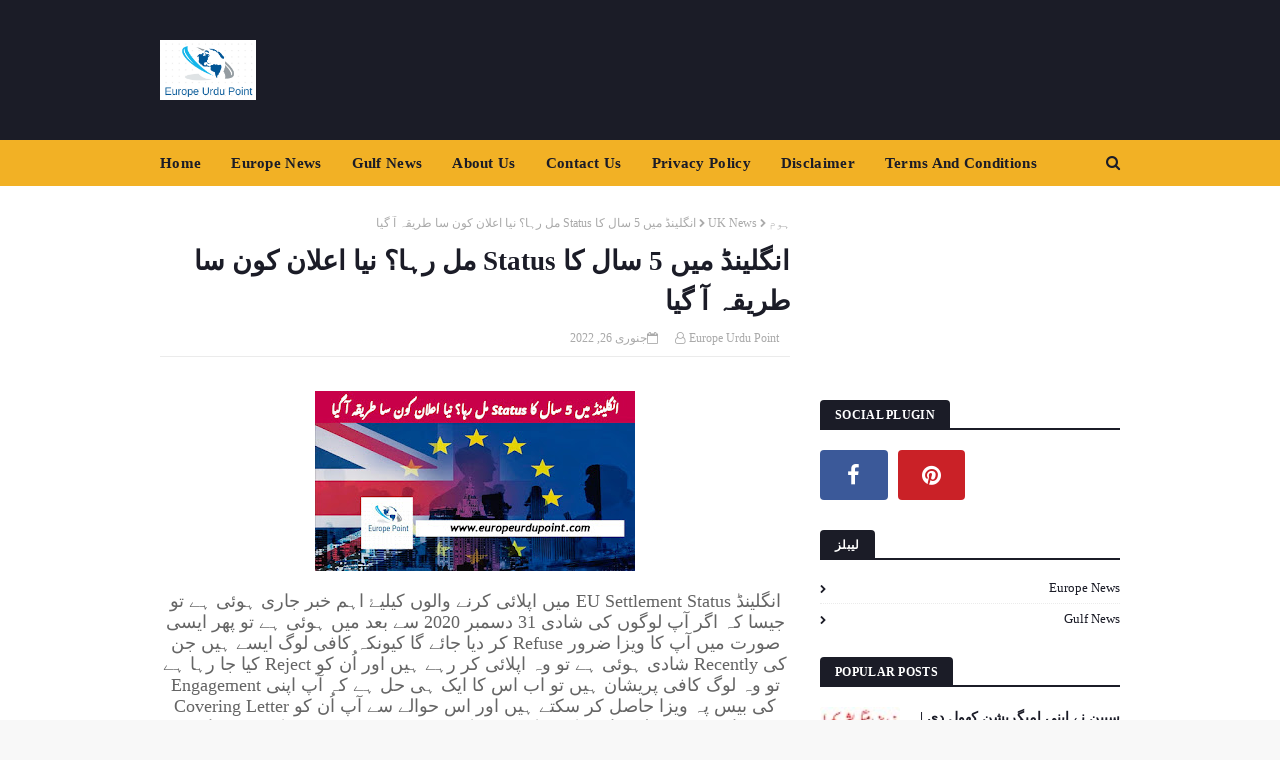

--- FILE ---
content_type: text/html; charset=UTF-8
request_url: https://www.europeurdupoint.com/2022/01/5-status_26.html
body_size: 29043
content:
<!DOCTYPE html>
<html class='rtl' dir='rtl' xmlns='http://www.w3.org/1999/xhtml' xmlns:b='http://www.google.com/2005/gml/b' xmlns:data='http://www.google.com/2005/gml/data' xmlns:expr='http://www.google.com/2005/gml/expr'>
<head>
<!-- Global site tag (gtag.js) - Google Analytics -->
<script async='async' src='https://www.googletagmanager.com/gtag/js?id=G-BY6K5581BX'></script>
<script>
  window.dataLayer = window.dataLayer || [];
  function gtag(){dataLayer.push(arguments);}
  gtag('js', new Date());

  gtag('config', 'G-BY6K5581BX');
</script>
<meta content='width=device-width, initial-scale=1, minimum-scale=1, maximum-scale=1' name='viewport'/>
<title>انگلینڈ میں 5 سال کا Status مل رہا&#1567; نیا اعلان کون سا طریقہ آ گیا</title>
<meta content='text/html; charset=UTF-8' http-equiv='Content-Type'/>
<!-- Chrome, Firefox OS and Opera -->
<meta content='#f8f8f8' name='theme-color'/>
<!-- Windows Phone -->
<meta content='#f8f8f8' name='msapplication-navbutton-color'/>
<meta content='blogger' name='generator'/>
<link href='https://www.europeurdupoint.com/favicon.ico' rel='icon' type='image/x-icon'/>
<link href='https://www.europeurdupoint.com/2022/01/5-status_26.html' rel='canonical'/>
<link rel="alternate" type="application/atom+xml" title="Europe Urdu Point - Atom" href="https://www.europeurdupoint.com/feeds/posts/default" />
<link rel="alternate" type="application/rss+xml" title="Europe Urdu Point - RSS" href="https://www.europeurdupoint.com/feeds/posts/default?alt=rss" />
<link rel="service.post" type="application/atom+xml" title="Europe Urdu Point - Atom" href="https://www.blogger.com/feeds/1091094818824890685/posts/default" />

<link rel="alternate" type="application/atom+xml" title="Europe Urdu Point - Atom" href="https://www.europeurdupoint.com/feeds/5693051149971208060/comments/default" />
<!--Can't find substitution for tag [blog.ieCssRetrofitLinks]-->
<link href='https://blogger.googleusercontent.com/img/a/AVvXsEi0D_PIfKsnToLrozrwsBwQ58sh-4FZPZ-6LUZ-v6CTiuBLSQTRZfxQxJyWyHXaWMTf_2iT_HOoLxzDeMU2ChGMuN5vrGeij245SY6veJORZ9NDl9070wMO3CV6UvSgFSqdGWto3wFsUEhKJ11WW5bgWmfg0rLn-cllniVcyZwmjKvniC35a5zDMf04=w320-h180' rel='image_src'/>
<meta content='انگلینڈ EU Settlement Status میں اپلائی کرنے والوں کیلیۓ اہم خبر جاری ہوئی ہے تو جیسا کہ اگر آپ لوگوں کی شادی 31 دسمبر 2020 سے بعد میں ہوئی ہے…' name='description'/>
<meta content='https://www.europeurdupoint.com/2022/01/5-status_26.html' property='og:url'/>
<meta content='انگلینڈ میں 5 سال کا Status مل رہا؟ نیا اعلان کون سا طریقہ آ گیا' property='og:title'/>
<meta content='انگلینڈ EU Settlement Status میں اپلائی کرنے والوں کیلیۓ اہم خبر جاری ہوئی ہے تو جیسا کہ اگر آپ لوگوں کی شادی 31 دسمبر 2020 سے بعد میں ہوئی ہے…' property='og:description'/>
<meta content='https://blogger.googleusercontent.com/img/a/AVvXsEi0D_PIfKsnToLrozrwsBwQ58sh-4FZPZ-6LUZ-v6CTiuBLSQTRZfxQxJyWyHXaWMTf_2iT_HOoLxzDeMU2ChGMuN5vrGeij245SY6veJORZ9NDl9070wMO3CV6UvSgFSqdGWto3wFsUEhKJ11WW5bgWmfg0rLn-cllniVcyZwmjKvniC35a5zDMf04=w1200-h630-p-k-no-nu' property='og:image'/>
<!-- Google Fonts -->
<link href='https://fontlibrary.org/face/jameel-khushkhat-l' media='screen' rel='stylesheet' type='text/css'/>
<link href='https://stackpath.bootstrapcdn.com/font-awesome/4.7.0/css/font-awesome.min.css' rel='stylesheet'/>
<!-- Google Fonts -->
<link href='//fonts.googleapis.com/css?family=Poppins:400,600' media='all' rel='stylesheet' type='text/css'/>
<link href='https://stackpath.bootstrapcdn.com/font-awesome/4.7.0/css/font-awesome.min.css' rel='stylesheet'/>
<!-- Template Style CSS -->
<style id='page-skin-1' type='text/css'><!--
/*
-----------------------------------------------
Blogger Template Style
Name:        Cyber
Author:      alistarbot
Author Url:  https://www.alistarbot.com/
----------------------------------------------- */
a,abbr,acronym,address,applet,b,big,blockquote,body,caption,center,cite,code,dd,del,dfn,div,dl,dt,em,fieldset,font,form,h1,h2,h3,h4,h5,h6,html,i,iframe,img,ins,kbd,label,legend,li,object,p,pre,q,s,samp,small,span,strike,strong,sub,sup,table,tbody,td,tfoot,th,thead,tr,tt,u,ul,var{padding:0;border:0;outline:0;vertical-align:baseline;background:0 0;text-decoration:none}form,textarea,input,button{-webkit-appearance:none;-moz-appearance:none;appearance:none;border-radius:0}dl,ul{list-style-position:inside;font-weight:400;list-style:none}ul li{list-style:none}caption,th{text-align:center}img{border:none;position:relative}a,a:visited{text-decoration:none}.clearfix{clear:both}.section,.widget,.widget ul{margin:0;padding:0}a{color:#f2b125}a img{border:0}abbr{text-decoration:none}.CSS_LIGHTBOX{z-index:999999!important}.separator a{clear:none!important;float:none!important;margin-left:0!important;margin-right:0!important}#navbar-iframe,.widget-item-control,a.quickedit,.home-link,.feed-links{display:none!important}.center{display:table;margin:0 auto;position:relative}.widget > h2,.widget > h3{display:none}body{background:#f8f8f8 url() repeat fixed top left;background-color:#f8f8f8;font-family:JameelKhushkhatLRegular;font-size:14px;font-weight:400;color:#656565;word-wrap:break-word;margin:0;padding:0}#outer-wrapper{margin:0 auto;background-color:#fff;box-shadow:0 0 5px rgba(0,0,0,.1)}.row{width:960px}#content-wrapper{margin:30px auto 0;overflow:hidden}#content-wrapper > .container{margin:0 -15px}#main-wrapper{float:left;overflow:hidden;width:66.66666667%;box-sizing:border-box;word-wrap:break-word;padding:0 15px;margin:0}#sidebar-wrapper{float:right;overflow:hidden;width:33.33333333%;box-sizing:border-box;word-wrap:break-word;padding:0 15px}.post-image-wrap{position:relative;display:block}.post-image-link,.about-author .avatar-container,.comments .avatar-image-container{background-color:#f9f9f9;color:transparent!important}.post-thumb{display:block;position:relative;width:100%;height:100%;object-fit:cover;z-index:1;transition:opacity .17s ease}.post-image-link:hover .post-thumb,.post-image-wrap:hover .post-image-link .post-thumb,.hot-item-inner:hover .post-image-link .post-thumb{opacity:.9}.post-title a{display:block}.social a:before{display:inline-block;font-family:FontAwesome;font-style:normal;font-weight:400}.social .blogger a:before{content:"\f37d"}.social .facebook a:before{content:"\f09a"}.social .twitter a:before{content:"\f099"}.social .gplus a:before{content:"\f0d5"}.social .rss a:before{content:"\f09e"}.social .youtube a:before{content:"\f16a"}.social .skype a:before{content:"\f17e"}.social .stumbleupon a:before{content:"\f1a4"}.social .tumblr a:before{content:"\f173"}.social .vk a:before{content:"\f189"}.social .stack-overflow a:before{content:"\f16c"}.social .github a:before{content:"\f09b"}.social .linkedin a:before{content:"\f0e1"}.social .dribbble a:before{content:"\f17d"}.social .soundcloud a:before{content:"\f1be"}.social .behance a:before{content:"\f1b4"}.social .digg a:before{content:"\f1a6"}.social .instagram a:before{content:"\f16d"}.social .pinterest a:before{content:"\f0d2"}.social .twitch a:before{content:"\f1e8"}.social .delicious a:before{content:"\f1a5"}.social .codepen a:before{content:"\f1cb"}.social .reddit a:before{content:"\f1a1"}.social .whatsapp a:before{content:"\f232"}.social .snapchat a:before{content:"\f2ac"}.social .email a:before{content:"\f0e0"}.social .external-link a:before{content:"\f35d"}.social-color .blogger a{background-color:#ff5722}.social-color .facebook a{background-color:#3b5999}.social-color .twitter a{background-color:#00acee}.social-color .gplus a{background-color:#db4a39}.social-color .youtube a{background-color:#f50000}.social-color .instagram a{background:linear-gradient(15deg,#ffb13d,#dd277b,#4d5ed4)}.social-color .pinterest a{background-color:#ca2127}.social-color .dribbble a{background-color:#ea4c89}.social-color .linkedin a{background-color:#0077b5}.social-color .tumblr a{background-color:#365069}.social-color .twitch a{background-color:#6441a5}.social-color .rss a{background-color:#ffc200}.social-color .skype a{background-color:#00aff0}.social-color .stumbleupon a{background-color:#eb4823}.social-color .vk a{background-color:#4a76a8}.social-color .stack-overflow a{background-color:#f48024}.social-color .github a{background-color:#24292e}.social-color .soundcloud a{background:linear-gradient(#ff7400,#ff3400)}.social-color .behance a{background-color:#191919}.social-color .digg a{background-color:#1b1a19}.social-color .delicious a{background-color:#0076e8}.social-color .codepen a{background-color:#000}.social-color .reddit a{background-color:#ff4500}.social-color .whatsapp a{background-color:#3fbb50}.social-color .snapchat a{background-color:#ffe700}.social-color .email a{background-color:#888}.social-color .external-link a{background-color:#1b1c27}#header-wrap{position:relative;margin:0}.header-header{background-color:#1b1c27;width:100%;height:90px;position:relative;overflow:hidden;padding:25px 0}.header-header .container{position:relative;margin:0 auto;padding:0}.header-logo{position:relative;float:left;width:auto;max-width:250px;max-height:60px;margin:0;padding:15px 0}.header-logo .header-image-wrapper{display:block}.header-logo img{max-width:100%;max-height:60px;margin:0}.header-logo h1{color:#1b1c27;font-size:20px; line-height:1.4em;margin:0}.header-logo p{font-size:12px;font-family: JameelKhushkhatLRegular; margin:5px 0 0}.header-ads{position:relative;float:right}.header-ads .widget > .widget-title{display:none}.header-ads .widget{max-width:100%}.header-ads .widget .widget-content{width:728px;max-width:100%;max-height:90px;line-height:1}.header-menu{position:relative;width:100%;height:46px;background-color:#f2b125;z-index:10;font-size:13px; margin:0}.header-menu .container{position:relative;margin:0 auto;padding:0}#main-menu .widget,#main-menu .widget > .widget-title{display:none}#main-menu .show-menu{display:block}#main-menu{position:relative;height:46px;z-index:15}#main-menu ul > li{float:left;position:relative;margin:0;padding:0;transition:background .17s}#main-menu ul#main-menu-nav > li:first-child > a{padding:0 15px 0 0}#main-menu ul > li > a{position:relative;color:#1b1c27;font-size:15px; font-weight:600;line-height:46px;display:inline-block;letter-spacing:.3px;margin:0;padding:0 15px;transition:color .17s ease}#main-menu ul > li:hover > a{color:#fff}#main-menu ul > li > ul{position:absolute;float:left;left:0;top:46px;width:180px;background-color:#fff;z-index:99999;margin-top:0;padding:0;border:0;box-shadow:0 3px 5px rgba(0,0,0,0.2);visibility:hidden;opacity:0}#main-menu ul > li > ul > li > ul{position:absolute;float:left;top:0;left:100%;margin-left:0;border:0}#main-menu ul > li > ul > li{display:block;float:none;position:relative}#main-menu ul > li > ul > li a{display:block;height:38px;font-size:13px; color:#1b1c27;line-height:38px;box-sizing:border-box;margin:0;padding:0 15px;border-bottom:1px solid #ebebeb;transition:all .17s ease}#main-menu ul > li > ul > li:hover > a{color:#f2b125}#main-menu ul > li > ul > li:last-child a{border-bottom:0}#main-menu ul > li.has-sub > a:after{content:'\f107';float:right;font-family:FontAwesome;font-size:14px;font-weight:400;margin:0 0 0 3px}#main-menu ul > li > ul > li.has-sub > a:after{content:'\f105';float:right;margin:0}#main-menu .mega-menu{position:static!important}#main-menu .mega-menu > ul{width:100%;box-sizing:border-box;padding:20px 10px}#main-menu .mega-menu > ul.mega-menu-inner{overflow:hidden}#main-menu ul > li:hover > ul,#main-menu ul > li > ul > li:hover > ul{visibility:visible;opacity:1}#main-menu ul ul{transition:all .17s ease}.mega-menu-inner .mega-item{float:left;width:25%;box-sizing:border-box;padding:0 10px}.mega-menu-inner .mega-content{position:relative;width:100%;overflow:hidden;padding:0}.mega-content .post-image-wrap{width:100%;height:140px}.mega-content .post-image-link{width:100%;height:100%;z-index:1;display:block;position:relative;overflow:hidden;border-radius:4px}.mega-content .post-title{position:relative;font-size:14px;font-family: JameelKhushkhatLRegular;font-weight:600;line-height:1.5em;margin:7px 0 5px}.mega-content .post-title a{display:block;color:#1b1c27;transition:color .17s}.mega-content .post-title a:hover{color:#f2b125}.no-posts{float:left;width:100%;height:100px;line-height:100px;text-align:center}.mega-menu .no-posts{line-height:60px;color:#1b1c27}.show-search,.hide-search{position:absolute;right:0;top:0;display:block;width:46px;height:46px;line-height:46px;z-index:20;color:#1b1c27;font-size:15px; text-align:right;cursor:pointer;transition:color .17s ease}.show-search:before{content:"\f002";font-family:FontAwesome;font-weight:400}.hide-search:before{content:"\f00d";font-family:FontAwesome;font-weight:400}.show-search:hover,.hide-search:hover{color:#fff}#nav-search{display:none;position:absolute;left:0;top:0;width:100%;height:46px;z-index:99;background-color:#f2b125;box-sizing:border-box;padding:0}#nav-search .search-form{width:100%;height:46px;background-color:rgba(0,0,0,0);line-height:46px;overflow:hidden;padding:0}#nav-search .search-input{width:100%;height:46px;font-family:inherit;font-family: JameelKhushkhatLRegular;color:#1b1c27;margin:0;padding:0 70px 0 0;background-color:rgba(0,0,0,0);font-size:13px; font-weight:400;box-sizing:border-box;border:0}#nav-search .search-input:focus{color:#1b1c27;outline:none}#mobile-logo .widget > .widget-title > h3{display:none}.mobile-header{display:none;position:relative;float:left;width:100%;height:55px;background-color:#1b1c27;z-index:1010}.mobile-header .logo-content{position:relative;float:left;display:block;width:100%;height:55px;text-align:center;z-index:2}.mobile-header .logo-content > a{height:35px;display:inline-block;padding:10px 0}.mobile-header .logo-content > a > img{height:35px}.mobile-header .logo-content > h3{font-size:20px;font-family: JameelKhushkhatLRegular; height:35px;line-height:35px;margin:10px 0 0}.mobile-header .logo-content > h3 > a{color:#fff}.mobile-search-form{position:absolute;display:none;z-index:4;background-color:#1b1c27;width:100%;height:55px;left:0;top:0}.mobile-search-form .mobile-search-input{background-color:#1b1c27;display:block;width:calc(100% - 55px);height:55px;font-family:inherit;font-size:13px; font-weight:400;color:#fff;box-sizing:border-box;padding:0 20px;border:0}.mobile-search-form{position:absolute;display:none;z-index:4;background-color:#1b1c27;width:100%;height:55px;left:0;top:0}.mobile-search-form .mobile-search-input{background-color:#1b1c27;display:block;width:calc(100% - 55px);height:55px;font-size:13px;font-family: JameelKhushkhatLRegular; font-weight:400;color:#fff;box-sizing:border-box;padding:0 20px;border:0}.overlay{display:none;position:fixed;top:0;left:0;right:0;bottom:0;z-index:990;background:rgba(255,255,255,0.9)}.slide-menu-toggle,.show-mobile-search,.hide-mobile-search{position:absolute;line-height:55px;height:55px;width:55px;top:0;left:0;font-family:FontAwesome;color:#fff;font-size:17px; font-weight:400;text-align:center;cursor:pointer;z-index:4;padding:0}.slide-menu-toggle{border-right:1px solid rgba(255,255,255,0.08)}.show-mobile-search,.hide-mobile-search{border-left:1px solid rgba(255,255,255,0.08);left:auto;right:0}.slide-menu-toggle:before{content:"\f0c9"}.nav-active .slide-menu-toggle:before{content:"\f00d"}.show-mobile-search:before{content:"\f002"}.hide-mobile-search:before{content:"\f00d"}.mobile-menu{position:relative;float:left;width:100%;background-color:#1b1c27;box-sizing:border-box;padding:20px;border-top:1px solid rgba(255,255,255,0.08);visibility:hidden;opacity:0;transform-origin:0 0;transform:scaleY(0);transition:all .17s ease}.nav-active .mobile-menu{visibility:visible;opacity:1;transform:scaleY(1)}.mobile-menu > ul{margin:0}.mobile-menu .m-sub{display:none;padding:0}.mobile-menu ul li{position:relative;display:block;overflow:hidden;float:left;width:100%;font-size:15px; line-height:38px;font-weight:600;letter-spacing:.3px;margin:0;padding:0;border-top:1px solid rgba(255,255,255,0.01)}.mobile-menu > ul li ul{overflow:hidden}.mobile-menu > ul > li:first-child{border-top:0}.mobile-menu ul li a{color:#fff;padding:0;display:block;transition:all .17s ease}.mobile-menu ul li.has-sub .submenu-toggle{position:absolute;top:0;right:0;color:#fff;cursor:pointer}.mobile-menu ul li.has-sub .submenu-toggle:after{content:'\f105';font-family:FontAwesome;font-weight:400;float:right;width:34px;font-size:16px; text-align:center;transition:all .17s ease}.mobile-menu ul li.has-sub.show > .submenu-toggle:after{transform:rotate(90deg)}.mobile-menu > ul > li > ul > li a{font-size:13px}.mobile-menu > ul > li > ul > li > a{color:#fff;opacity:.7;padding:0 0 0 15px}.mobile-menu > ul > li > ul > li > ul > li > a{color:#fff;opacity:.7;padding:0 0 0 30px}.mobile-menu ul li a:hover,.mobile-menu ul > li > .submenu-toggle:hover{color:#f2b125}.post-meta{color:#aaa;font-size:12px;font-family: JameelKhushkhatLRegular;font-weight:400;padding:0 1px}.post-meta .post-author,.post-meta .post-date{display:inline-block;margin:0 10px 0 0}.post-meta .post-author:before{content:'\f2c0';font-family:FontAwesome;margin:0 4px 0 0}.post-meta .post-date:before{content:'\f133';font-family:FontAwesome;margin:0 4px 0 0}.post-meta a{color:#aaa;transition:color .17s}.post-meta a:hover{color:#f2b125}#hot-wrapper{margin:0 auto}#hot-section .widget,#hot-section .widget > .widget-title{display:none}#hot-section .show-hot{display:block!important}#hot-section .show-hot .widget-content{position:relative;overflow:hidden;height:380px;margin:30px 0 0}.hot-loader{position:relative;height:100%;overflow:hidden;display:block}.hot-loader:after{content:'';position:absolute;top:50%;left:50%;width:26px;height:26px;margin:-17px 0 0 -17px;border:4px solid #ddd;border-left-color:#f2b125;border-right-color:#f2b125;border-radius:100%;animation:spinner .8s infinite linear;transform-origin:center}@-webkit-keyframes spinner {0%{-webkit-transform:rotate(0deg);transform:rotate(0deg)}to{-webkit-transform:rotate(1turn);transform:rotate(1turn)}}@keyframes spinner {0%{-webkit-transform:rotate(0deg);transform:rotate(0deg)}to{-webkit-transform:rotate(1turn);transform:rotate(1turn)}}ul.hot-posts{position:relative;overflow:hidden;height:380px;margin:0 -10px}.hot-posts .hot-item{position:relative;float:left;width:40%;height:180px;overflow:hidden;box-sizing:border-box;padding:0 10px}.hot-posts .item-0{width:60%;height:380px}.hot-posts .item-1{margin:0 0 20px}.hot-item-inner{position:relative;float:left;width:100%;height:100%;overflow:hidden;display:block;border-radius:4px}.hot-posts .post-image-link{width:100%;height:100%;position:relative;overflow:hidden;display:block}.hot-posts .post-info{position:absolute;bottom:0;left:0;width:100%;background-image:linear-gradient(rgba(0,0,0,0),#000);overflow:hidden;z-index:5;box-sizing:border-box;padding:20px}.hot-posts .post-title{font-size:16px;font-family: JameelKhushkhatLRegular;font-weight:600;display:block;line-height:1.5em;margin:10px 0 5px}.hot-posts .item-0 .post-title{font-size:25px;font-family: JameelKhushkhatLRegular}.hot-posts .post-title a{color:#fff;display:block}.show-hot .no-posts{position:absolute;top:calc(50% - 50px);left:0;width:100%}.queryMessage{overflow:hidden;background-color:#f2f2f2;color:#1b1c27;font-size:13px; font-weight:400;padding:8px 10px;margin:0 0 25px}.queryMessage .query-info{margin:0 5px}.queryMessage .search-query,.queryMessage .search-label{font-weight:600;text-transform:uppercase}.queryMessage .search-query:before,.queryMessage .search-label:before{content:"\201c"}.queryMessage .search-query:after,.queryMessage .search-label:after{content:"\201d"}.queryMessage a.show-more{float:right;color:#f2b125;text-decoration:underline;transition:opacity .17s}.queryMessage a.show-more:hover{opacity:.8}.queryEmpty{font-size:13px; font-weight:400;padding:10px 0;margin:0 0 25px;text-align:center}.title-wrap,.featured-posts .widget-title{position:relative;float:left;width:100%;height:28px;display:block;margin:0 0 20px;border-bottom:2px solid #1b1c27}.title-wrap > h3,.featured-posts .widget-title > h3{position:relative;float:left;height:28px;background-color:#1b1c27;font-size:12px;font-family: JameelKhushkhatLRegular; color:#fff;font-weight:600;letter-spacing:.3px;line-height:30px;text-transform:uppercase;padding:0 15px;margin:0;border-radius:4px 4px 0 0}.featured-posts > .widget{display:none;position:relative;float:left;width:100%;margin:0 0 30px}.featured-posts > .show-widget{display:block}ul.big-featured{position:relative;margin:0 -10px}.big-featured .feat-item{float:left;width:calc(100% / 3);box-sizing:border-box;padding:0 10px}.big-featured .item-0{width:100%;margin:0 0 20px}.big-featured .feat-item-inner{position:relative;display:block;overflow:hidden}.big-featured .item-0 .feat-item-inner{border-radius:4px}.big-featured .post-image-link{position:relative;display:block;width:100%;height:130px;overflow:hidden;border-radius:4px}.big-featured .item-0 .post-image-link{height:300px}.big-featured .item-0 .feat-item-inner:hover .post-thumb{opacity:.9}.big-featured .item-0 .post-info{position:absolute;bottom:0;left:0;width:100%;background-image:linear-gradient(rgba(0,0,0,0),#000);overflow:hidden;z-index:5;box-sizing:border-box;padding:20px}.big-featured .post-title{position:relative;font-size:14px;font-family: JameelKhushkhatLRegular;font-weight:600;line-height:1.5em;margin:7px 0 5px}.big-featured .item-0 .post-title{font-size:25px;font-family: JameelKhushkhatLRegular;margin:0 0 5px}.big-featured .post-title a{color:#1b1c27;transition:color .17s ease}.big-featured .post-title a:hover{color:#f2b125}.big-featured .item-0 .post-title a{color:#fff}.custom-widget li{overflow:hidden;margin:20px 0 0}.custom-widget li:first-child{padding:0;margin:0;border:0}.custom-widget .post-image-link{position:relative;width:80px;height:60px;float:left;overflow:hidden;display:block;vertical-align:middle;margin:0 12px 0 0;border-radius:4px}.custom-widget .post-title{overflow:hidden;font-size:14px;font-family: JameelKhushkhatLRegular;font-weight:600;line-height:1.5em;margin:0 0 3px}.custom-widget .post-title a{display:block;color:#1b1c27;transition:color .17s}.custom-widget .post-title a:hover{color:#f2b125}.home-ad .widget > .widget-title{display:none}.home-ad .widget{width:728px;max-width:100%;margin:0 auto}.home-ad .widget .widget-content{position:relative;width:100%;max-height:90px;overflow:hidden;line-height:1;margin:0 0 30px}.index-post-wrap{position:relative;float:left;width:100%}.blog-post{display:block;overflow:hidden;word-wrap:break-word}.index-post{margin:0 0 30px}.index-post .post-image-wrap{float:left;width:270px;height:180px;overflow:hidden;margin:0 20px 0 0;border-radius:4px}.index-post .post-image-wrap .post-image-link{width:100%;height:100%;position:relative;display:block;z-index:1;overflow:hidden}.post-tag{position:absolute;top:15px;left:15px;height:20px;z-index:5;background-color:#f2b125;color:#1b1c27;font-size:11px;font-family: JameelKhushkhatLRegular; line-height:20px;font-weight:600;text-transform:uppercase;padding:0 7px;border-radius:3px}.index-post .post-info{overflow:hidden}.index-post .post-info > h2{font-size:20px;font-family: JameelKhushkhatLRegular;font-weight:600;line-height:1.5em;text-decoration:none;margin:0}.index-post .post-info > h2 > a{display:block;color:#1b1c27;transition:color .17s}.index-post .post-info > h2 > a:hover{color:#f2b125}.widget iframe,.widget img{max-width:100%}.date-header{display:block;overflow:hidden;font-weight:400;margin:0!important;padding:0}.index-post .post-meta{margin:10px 0 0}.post-timestamp{margin-left:0}.post-snippet{position:relative;display:block;overflow:hidden;font-size:12px;line-height:1.6em;font-weight:400;margin:8px 0 0}#breadcrumb{font-size:12px; font-weight:400;color:#aaa;margin:0 0 10px}#breadcrumb a{color:#aaa;transition:color .17s}#breadcrumb a:hover{color:#f2b125}#breadcrumb a,#breadcrumb em{display:inline-block}#breadcrumb .delimiter:after{content:'\f054';font-family:FontAwesome;font-size:9px;font-weight:400;font-style:normal;margin:0 3px}.item-post h1.post-title{color:#1b1c27;font-size:27px;font-family: JameelKhushkhatLRegular;line-height:1.5em;font-weight:600;position:relative;display:block;margin:10px 0;padding:0}.static_page .item-post h1.post-title{margin:0}.item-post .post-body{width:100%;line-height:1.5em;overflow:hidden;padding:20px 0 0;margin:10px 0 0;border-top:1px solid #ebebeb}.static_page .item-post .post-body{padding:20px 0}.item-post .post-outer{padding:0}.item-post .post-body img{max-width:100%}.main .widget{margin:0}.main .Blog{border-bottom-width:0}.post-footer{position:relative;float:left;width:100%;margin:20px 0 0}.inline-ad{position:relative;display:block;max-height:60px;margin:0 0 30px}.inline-ad > ins{display:block!important;margin:0 auto!important}.item .inline-ad{float:left;width:100%;margin:20px 0 0}.item-post-wrap > .inline-ad{margin:0 0 20px}.post-labels{overflow:hidden;height:auto;position:relative;margin:0 0 20px;padding:0}.post-labels span,.post-labels a{float:left;height:22px;background-color:#f2f2f2;color:#1b1c27;font-size:12px;font-family: JameelKhushkhatLRegular;line-height:22px;font-weight:400;margin:0;padding:0 10px;border-radius:3px}.post-labels span{background-color:#1b1c27;color:#fff}.post-labels a{margin:0 0 0 5px;transition:all .17s ease}.post-labels a:hover{background-color:#f2b125;color:#fff;border-color:#f2b125}.post-reactions{height:28px;display:block;margin:0 0 15px}.post-reactions span{float:left;color:#1b1c27;font-size:11px; line-height:25px;text-transform:uppercase;font-weight:600;letter-spacing:.3px}.reactions-inner{float:left;margin:0;height:28px}.post-share{position:relative;overflow:hidden;line-height:0;margin:0 0 30px}ul.share-links{position:relative}.share-links li{width:32px;float:left;box-sizing:border-box;margin:0 5px 0 0}.share-links li.facebook,.share-links li.twitter{width:20%}.share-links li a{float:left;display:inline-block;cursor:pointer;width:100%;height:32px;line-height:32px;color:#fff;font-weight:400;font-size:13px;text-align:center;box-sizing:border-box;opacity:1;border-radius:3px;transition:all .17s ease}.share-links li.whatsapp-mobile{display:none}.is-mobile li.whatsapp-desktop{display:none}.is-mobile li.whatsapp-mobile{display:inline-block}.share-links li a:before{float:left;display:block;width:32px;background-color:rgba(0,0,0,0.05);text-align:center;line-height:32px}.share-links li a:hover{opacity:.8}ul.post-nav{position:relative;overflow:hidden;display:block;margin:0 0 30px}.post-nav li{display:inline-block;width:50%}.post-nav .post-prev{float:left;text-align:left;box-sizing:border-box;padding:0 10px}.post-nav .post-next{float:right;text-align:right;box-sizing:border-box;padding:0 10px}.post-nav li a{color:#1b1c27;line-height:1.4em;display:block;overflow:hidden;transition:color .17s}.post-nav li:hover a{color:#f2b125}.post-nav li span{display:block;font-size:11px;font-family: JameelKhushkhatLRegular;color:#aaa;font-weight:600;text-transform:uppercase;letter-spacing:.3px;padding:0 0 2px}.post-nav .post-prev span:before{content:"\f053";float:left;font-family:FontAwesome;font-size:10px;font-weight:400;text-transform:none;margin:0 2px 0 0}.post-nav .post-next span:after{content:"\f054";float:right;font-family:FontAwesome;font-size:10px;font-weight:400;text-transform:none;margin:0 0 0 2px}.post-nav p{font-size:12px;font-family: JameelKhushkhatLRegular;font-weight:400;line-height:1.4em;margin:0}.post-nav .post-nav-active p{color:#aaa}.about-author{position:relative;display:block;overflow:hidden;background-color:#1b1c27;padding:20px;margin:0 0 30px;border-radius:4px}.about-author .avatar-container{position:relative;float:left;width:80px;height:80px;background-color:rgba(255,255,255,0.05);overflow:hidden;margin:0 15px 0 0;border-radius:4px}.about-author .author-avatar{float:left;width:100%;height:100%}.author-name{overflow:hidden;display:inline-block;font-size:12px;font-family: JameelKhushkhatLRegular;font-weight:600;text-transform:uppercase;line-height:14px;letter-spacing:.3px;margin:7px 0 3px}.author-name span{color:#fff}.author-name a{color:#f2b125;transition:opacity .17s}.author-name a:hover{opacity:.8}.author-description{display:block;overflow:hidden;font-size:12px;color:#aaa;font-weight:400;line-height:1.6em}.author-description a:hover{text-decoration:underline}#related-wrap{overflow:hidden;margin:0 0 30px}#related-wrap .related-tag{display:none}.related-ready{float:left;width:100%}.related-ready .loader{height:178px}ul.related-posts{position:relative;overflow:hidden;margin:0 -10px;padding:0}.related-posts .related-item{width:33.33333333%;position:relative;overflow:hidden;float:left;display:block;box-sizing:border-box;padding:0 10px;margin:0}.related-posts .post-image-link{width:100%;height:130px;position:relative;overflow:hidden;display:block;border-radius:4px}.related-posts .post-title{font-size:14px;font-family: JameelKhushkhatLRegular;font-weight:600;line-height:1.5em;display:block;margin:7px 0 5px}.related-posts .post-title a{color:#1b1c27;transition:color .17s}.related-posts .post-title a:hover{color:#f2b125}#blog-pager{float:left;width:100%;overflow:hidden;clear:both;margin:0 0 30px}.blog-pager a,.blog-pager span{float:left;display:block;min-width:32px;height:32px;background-color:#1b1c27;color:#fff;font-size:14px;font-family: JameelKhushkhatLRegular;font-weight:600;line-height:32px;text-align:center;box-sizing:border-box;padding:0 10px;margin:0 5px 0 0;border-radius:3px;transition:all .17s ease}.blog-pager span.page-dots{min-width:20px;background-color:#fff;font-size:16px;font-family: JameelKhushkhatLRegular;color:#656565;line-height:32px;padding:0}.blog-pager .page-of{display:none;width:auto;float:right;border-color:rgba(0,0,0,0);margin:0}.blog-pager .page-active,.blog-pager a:hover{background-color:#f2b125;color:#fff;border-color:#f2b125}.blog-pager .page-prev:before,.blog-pager .page-next:before{font-family:FontAwesome;font-size:11px;font-weight:400}.blog-pager .page-prev:before{content:'\f053'}.blog-pager .page-next:before{content:'\f054'}.blog-pager .blog-pager-newer-link,.blog-pager .blog-pager-older-link{float:left;display:inline-block;width:auto;padding:0 10px;margin:0}.blog-pager .blog-pager-older-link{float:right}.archive #blog-pager,.home .blog-pager .blog-pager-newer-link,.home .blog-pager .blog-pager-older-link{display:none}.blog-post-comments{display:none}.blog-post-comments .comments-title{margin:0 0 20px}.comments-system-disqus .comments-title,.comments-system-facebook .comments-title{margin:0}#comments{margin:0}#gpluscomments{float:left!important;width:100%!important;margin:0 0 25px!important}#gpluscomments iframe{float:left!important;width:100%}.comments{display:block;clear:both;margin:0;color:#1b1c27}.comments .comment-thread > ol{padding:0}.comments > h3{font-size:13px;font-family: JameelKhushkhatLRegular;font-weight:400;font-style:italic;padding-top:1px}.comments .comments-content .comment{list-style:none;margin:0;padding:0 0 8px}.comments .comments-content .comment:first-child{padding-top:0}.facebook-tab,.fb_iframe_widget_fluid span,.fb_iframe_widget iframe{width:100%!important}.comments .item-control{position:static}.comments .avatar-image-container{float:left;overflow:hidden;position:absolute}.comments .avatar-image-container,.comments .avatar-image-container img{height:45px;max-height:45px;width:45px;max-width:45px;border-radius:0}.comments .comment-block{overflow:hidden;padding:0 0 10px}.comments .comment-block,.comments .comments-content .comment-replies{margin:0 0 0 60px}.comments .comments-content .inline-thread{padding:0}.comments .comment-actions{float:left;width:100%;position:relative;margin:0}.comments .comments-content .comment-header{font-size:12px;font-family: JameelKhushkhatLRegular;display:block;overflow:hidden;clear:both;margin:0 0 3px;padding:0 0 5px;border-bottom:1px solid #ebebeb}.comments .comments-content .comment-header a{color:#1b1c27;transition:color .17s}.comments .comments-content .comment-header a:hover{color:#f2b125}.comments .comments-content .user{font-style:normal;font-weight:600;text-transform:uppercase;letter-spacing:.3px;display:block}.comments .comments-content .icon.blog-author{display:none}.comments .comments-content .comment-content{float:left;font-size:13px;font-family: JameelKhushkhatLRegular;color:#5E5E5E;font-weight:400;text-align:left;line-height:1.4em;margin:5px 0 9px}.comments .comment .comment-actions a{margin-right:5px;padding:2px 5px;color:#1b1c27;font-weight:400;background-color:#f2f2f2;font-size:10px;border-radius:3px;transition:all .17s ease}.comments .comment .comment-actions a:hover{color:#fff;background-color:#f2b125;border-color:#f2b125;text-decoration:none}.comments .comments-content .datetime{float:left;font-size:11px;font-family: JameelKhushkhatLRegular;font-weight:400;color:#aaa;position:relative;padding:0 1px;margin:4px 0 0;display:block}.comments .comments-content .datetime a,.comments .comments-content .datetime a:hover{color:#aaa}.comments .comments-content .datetime:before{content:'\f133';font-family:FontAwesome;font-size:11px;font-weight:400;font-style:normal;margin:0 4px 0 0}.comments .thread-toggle{margin-bottom:4px}.comments .thread-toggle .thread-arrow{height:7px;margin:0 3px 2px 0}.comments .thread-count a,.comments .continue a{transition:opacity .17s}.comments .thread-count a:hover,.comments .continue a:hover{opacity:.8}.comments .thread-expanded{padding:5px 0 0}.comments .thread-chrome.thread-collapsed{display:none}.thread-arrow:before{content:'';font-family:FontAwesome;color:#1b1c27;font-weight:400;margin:0 2px 0 0}.comments .thread-expanded .thread-arrow:before{content:'\f0d7'}.comments .thread-collapsed .thread-arrow:before{content:'\f0da'}.comments .comments-content .comment-thread{margin:0}.comments .continue a{padding:0 0 0 60px;font-weight:400}.comments .comments-content .loadmore.loaded{margin:0;padding:0}.comments .comment-replybox-thread{margin:0}iframe.blogger-iframe-colorize,iframe.blogger-comment-from-post{height:253px!important}.comments .comments-content .loadmore,.comments .comments-content .loadmore.loaded{display:none}.post-body h1,.post-body h2,.post-body h3,.post-body h4,.post-body h5,.post-body h6{color:#1b1c27;font-weight:600;margin:0 0 15px}.post-body h1,.post-body h2{font-size:24px;font-family: JameelKhushkhatLRegular;}.post-body h3{font-size:21px;font-family: JameelKhushkhatLRegular}.post-body h4{font-size:18px;font-family: JameelKhushkhatLRegular;}.post-body h5{font-size:16px;font-family: JameelKhushkhatLRegular;}.post-body h6{font-size:13px;font-family: JameelKhushkhatLRegular}blockquote{font-style:italic;padding:10px;margin:0;border-left:4px solid #f2b125}blockquote:before,blockquote:after{display:inline-block;font-family:FontAwesome;font-style:normal;font-weight:400;color:#aaa;line-height:1}blockquote:before{content:'\f10d';margin:0 10px 0 0}blockquote:after{content:'\f10e';margin:0 0 0 10px}.widget .post-body ul,.widget .post-body ol{line-height:1.5;font-weight:400}.widget .post-body li{margin:5px 0;padding:0;line-height:1.5}.post-body ul{padding:0 0 0 20px}.post-body ul li:before{content:"\f105";font-family:FontAwesome;font-size:13px;font-weight:400;margin:0 5px 0 0}.post-body u{text-decoration:underline}.post-body a{transition:color .17s ease}.post-body strike{text-decoration:line-through}.contact-form{overflow:hidden}.contact-form .widget-title{display:none}.contact-form .contact-form-name{width:calc(50% - 5px)}.contact-form .contact-form-email{width:calc(50% - 5px);float:right}.sidebar .widget{position:relative;overflow:hidden;background-color:#fff;box-sizing:border-box;padding:0;margin:0 0 30px}.sidebar .widget-title{position:relative;float:left;width:100%;height:28px;display:block;margin:0 0 20px;border-bottom:2px solid #1b1c27}.sidebar .widget-title > h3{position:relative;float:left;height:28px;background-color:#1b1c27;font-size:12px;font-family: JameelKhushkhatLRegular; color:#fff;font-weight:600;letter-spacing:.3px;line-height:30px;text-transform:uppercase;padding:0 15px;margin:0;border-radius:4px 4px 0 0}.sidebar .widget-content{float:left;width:100%;margin:0}ul.social-counter{margin:0 -5px}.social-counter li{float:left;width:25%;box-sizing:border-box;padding:0 5px;margin:10px 0 0}.social-counter li:nth-child(1),.social-counter li:nth-child(2),.social-counter li:nth-child(3),.social-counter li:nth-child(4){margin-top:0}.social-counter li a{display:block;height:50px;font-size:22px;color:#fff;text-align:center;line-height:50px;border-radius:4px;transition:opacity .17s}.social-counter li a:hover{opacity:.8}.list-label li{position:relative;display:block;padding:7px 0;border-top:1px dotted #ebebeb}.list-label li:first-child{padding-top:0;border-top:0}.list-label li:last-child{padding-bottom:0;border-bottom:0}.list-label li a{display:block;color:#1b1c27;font-size:13px;font-family: JameelKhushkhatLRegular;font-weight:400;text-transform:capitalize;transition:color .17s}.list-label li a:before{content:"\f054";float:left;color:#1b1c27;font-weight:400;font-family:FontAwesome;font-size:9px;margin:5px 3px 0 0;transition:color .17s}.list-label li a:hover{color:#f2b125}.list-label .label-count{position:relative;float:right;width:16px;height:16px;background-color:#f2b125;color:#fff;font-size:11px;font-weight:400;text-align:center;line-height:16px;border-radius:3px}.cloud-label li{position:relative;float:left;margin:0 5px 5px 0}.cloud-label li a{display:block;height:26px;background-color:#f2f2f2;color:#1b1c27;font-size:12px; line-height:26px;font-weight:400;padding:0 10px;border-radius:3px;transition:all .17s ease}.cloud-label li a:hover{color:#fff;background-color:#f2b125}.cloud-label .label-count{display:none}.sidebar .FollowByEmail > .widget-title > h3{margin:0}.FollowByEmail .widget-content{position:relative;overflow:hidden;background-color:#1b1c27;text-align:center;font-weight:400;box-sizing:border-box;padding:20px;border-radius:4px}.FollowByEmail .widget-content > h3{font-size:18px;font-family: JameelKhushkhatLRegular;color:#fff;font-weight:600;text-transform:uppercase;margin:0 0 13px}.FollowByEmail .before-text{font-size:13px;font-family: JameelKhushkhatLRegular;color:#fff;line-height:1.5em;margin:0 0 15px;display:block;padding:0 10px;overflow:hidden}.FollowByEmail .widget-content:after{content:'\f0e0';position:absolute;right:-15px;top:-15px;font-family:FontAwesome;font-size:50px;color:#cccccc1a;transform:rotate(21deg)}.FollowByEmail .follow-by-email-inner{position:relative}.FollowByEmail .follow-by-email-inner .follow-by-email-address{width:100%;height:34px;color:#1b1c27;font-size:11px;font-family:inherit;padding:0 10px;margin:0 0 10px;box-sizing:border-box;border:0;border-radius:4px;transition:ease .17s}.FollowByEmail .follow-by-email-inner .follow-by-email-submit{width:100%;height:34px;font-family:inherit;font-size:11px;font-family: JameelKhushkhatLRegular;color:#1b1c27;background-color:#f2b125;text-transform:uppercase;text-align:center;font-weight:600;letter-spacing:.3px;cursor:pointer;margin:0;border:0;border-radius:4px;transition:color .17s ease}.FollowByEmail .follow-by-email-inner .follow-by-email-submit:hover{color:#fff}#ArchiveList ul.flat li{color:#1b1c27;font-size:13px;font-weight:400;padding:7px 0;border-bottom:1px dotted #eaeaea}#ArchiveList ul.flat li:first-child{padding-top:0}#ArchiveList ul.flat li:last-child{padding-bottom:0;border-bottom:0}#ArchiveList .flat li > a{display:block;color:#1b1c27;transition:color .17s}#ArchiveList .flat li > a:hover{color:#f2b125}#ArchiveList .flat li > a:before{content:"\f054";float:left;color:#161619;font-weight:400;font-family:FontAwesome;font-size:9px;margin:5px 4px 0 0;display:inline-block;transition:color .17s}#ArchiveList .flat li > a > span{position:relative;float:right;width:16px;height:16px;background-color:#f2b125;color:#fff;font-size:11px;font-weight:400;text-align:center;line-height:16px;border-radius:3px}.PopularPosts .post{overflow:hidden;margin:20px 0 0}.PopularPosts .post:first-child{padding:0;margin:0;border:0}.PopularPosts .post-image-link{position:relative;width:80px;height:60px;float:left;overflow:hidden;display:block;vertical-align:middle;margin:0 12px 0 0;border-radius:4px}.PopularPosts .post-info{overflow:hidden}.PopularPosts .post-title{font-size:14px;font-weight:600;line-height:1.5em;margin:0 0 3px}.PopularPosts .post-title a{display:block;color:#1b1c27;transition:color .17s}.PopularPosts .post-title a:hover{color:#f2b125}.PopularPosts .post-date:before{font-size:10px}.FeaturedPost .post-image-link{display:block;position:relative;width:100%;height:180px;overflow:hidden;margin:0 0 10px;border-radius:4px}.FeaturedPost .post-title{font-size:18px;overflow:hidden;font-weight:600;line-height:1.5em;margin:0 0 5px}.FeaturedPost .post-title a{color:#1b1c27;display:block;transition:color .17s ease}.FeaturedPost .post-title a:hover{color:#f2b125}.Text{font-size:13px;font-family: JameelKhushkhatLRegular}.contact-form-widget form{font-weight:400}.contact-form-name{float:left;width:100%;height:30px;font-family:inherit;font-size:13px;line-height:30px;box-sizing:border-box;padding:5px 10px;margin:0 0 10px;border:1px solid #ebebeb}.contact-form-email{float:left;width:100%;height:30px;font-family:inherit;font-size:13px;line-height:30px;box-sizing:border-box;padding:5px 10px;margin:0 0 10px;border:1px solid #ebebeb}.contact-form-email-message{float:left;width:100%;font-family:inherit;font-size:13px;box-sizing:border-box;padding:5px 10px;margin:0 0 10px;border:1px solid #ebebeb}.contact-form-button-submit{float:left;width:100%;height:30px;background-color:#f2b125;font-size:13px;color:#fff;line-height:30px;cursor:pointer;box-sizing:border-box;padding:0 10px;margin:0;border:0;transition:background .17s ease}.contact-form-button-submit:hover{background-color:#1b1c27}.contact-form-error-message-with-border{float:left;width:100%;background-color:#fbe5e5;font-size:11px;text-align:center;line-height:11px;padding:3px 0;margin:10px 0;box-sizing:border-box;border:1px solid #fc6262}.contact-form-success-message-with-border{float:left;width:100%;background-color:#eaf6ff;font-size:11px;text-align:center;line-height:11px;padding:3px 0;margin:10px 0;box-sizing:border-box;border:1px solid #5ab6f9}.contact-form-cross{margin:0 0 0 3px}.contact-form-error-message,.contact-form-success-message{margin:0}.BlogSearch .search-input{float:left;width:75%;height:30px;background-color:#fff;font-weight:400;font-size:13px;line-height:30px;box-sizing:border-box;padding:5px 10px;border:1px solid #ebebeb;border-right-width:0}.BlogSearch .search-action{float:right;width:25%;height:30px;font-family:inherit;font-size:13px;font-family: JameelKhushkhatLRegular;line-height:30px;cursor:pointer;box-sizing:border-box;background-color:#f2b125;color:#fff;padding:0 5px;border:0;transition:background .17s ease}.BlogSearch .search-action:hover{background-color:#1b1c27}.Profile .profile-img{float:left;width:80px;height:80px;margin:0 15px 0 0;transition:all .17s ease}.Profile .profile-datablock{margin:0}.Profile .profile-data .g-profile{display:block;font-size:14px;color:#1b1c27;margin:0 0 5px;transition:color .17s ease}.Profile .profile-data .g-profile:hover{color:#f2b125}.Profile .profile-info > .profile-link{color:#1b1c27;font-size:11px;margin:5px 0 0;transition:color .17s ease}.Profile .profile-info > .profile-link:hover{color:#f2b125}.Profile .profile-datablock .profile-textblock{display:none}.common-widget .LinkList ul li,.common-widget .PageList ul li{width:calc(50% - 5px);padding:7px 0 0}.common-widget .LinkList ul li:nth-child(odd),.common-widget .PageList ul li:nth-child(odd){float:left}.common-widget .LinkList ul li:nth-child(even),.common-widget .PageList ul li:nth-child(even){float:right}.common-widget .LinkList ul li a,.common-widget .PageList ul li a{display:block;color:#1b1c27;font-size:13px;font-weight:400;transition:color .17s ease}.common-widget .LinkList ul li a:hover,.common-widget .PageList ul li a:hover{color:#f2b125}.common-widget .LinkList ul li:first-child,.common-widget .LinkList ul li:nth-child(2),.common-widget .PageList ul li:first-child,.common-widget .PageList ul li:nth-child(2){padding:0}#footer-wrapper{background-color:#1b1c27}#footer-wrapper .container{position:relative;overflow:hidden;margin:0 auto;padding:25px 0}.footer-widgets-wrap{position:relative;display:flex;margin:0 -15px}#footer-wrapper .footer{display:inline-block;float:left;width:33.33333333%;box-sizing:border-box;padding:0 15px}#footer-wrapper .footer .widget{float:left;width:100%;padding:0;margin:25px 0 0}#footer-wrapper .footer .Text{margin:10px 0 0}#footer-wrapper .footer .widget:first-child{margin:0}.footer .widget > .widget-title > h3{position:relative;color:#f1ffff;font-size:12px;line-height:12px;font-weight:600;text-transform:uppercase;letter-spacing:.3px;margin:0 0 20px;padding-bottom:10px;border-bottom:2px solid rgba(255,255,255,0.05)}.footer .widget > .widget-title > h3:before{position:absolute;content:'';background-color:#f2b125;width:35px;height:2px;bottom:-2px;left:0}.footer .post-image-link{background-color:rgba(255,255,255,0.05)}.footer .custom-widget .post-title a,.footer .PopularPosts .post-title a,.footer .FeaturedPost .post-title a,.footer .LinkList ul li a,.footer .PageList ul li a,.footer .Profile .profile-data .g-profile,.footer .Profile .profile-info > .profile-link{color:#f1ffff}.footer .custom-widget .post-title a:hover,.footer .PopularPosts .post-title a:hover,.footer .FeaturedPost .post-title a:hover,.footer .LinkList ul li a:hover,.footer .PageList ul li a:hover,.footer .Profile .profile-data .g-profile:hover,.footer .Profile .profile-info > .profile-link:hover{color:#f2b125}.footer .no-posts{color:#f1ffff}.footer .FollowByEmail .widget-content > h3{color:#f1ffff}.footer .FollowByEmail .widget-content{background-color:rgba(255,255,255,0.05);border-color:rgba(255,255,255,0.05)}.footer .FollowByEmail .before-text,#footer-wrapper .footer .Text{color:#aaa}.footer .FollowByEmail .follow-by-email-inner .follow-by-email-submit:hover{background:#1b1c27}.footer .FollowByEmail .follow-by-email-inner .follow-by-email-address{background-color:rgba(255,255,255,0.05);color:#f1ffff;border-color:rgba(255,255,255,0.05)}.footer #ArchiveList .flat li > a{color:#f1ffff}.footer .list-label li,.footer .BlogArchive #ArchiveList ul.flat li{border-color:rgba(255,255,255,0.05)}.footer .list-label li:first-child{padding-top:0}.footer .list-label li a,.footer .list-label li a:before,.footer #ArchiveList .flat li > a,.footer #ArchiveList .flat li > a:before{color:#f1ffff}.footer .list-label li > a:hover,.footer #ArchiveList .flat li > a:hover{color:#f2b125}.footer .list-label .label-count,.footer #ArchiveList .flat li > a > span{background-color:rgba(255,255,255,0.05);color:#f1ffff}.footer .cloud-label li a{background-color:rgba(255,255,255,0.05);color:#f1ffff}.footer .cloud-label li a:hover{background-color:#f2b125;color:#fff}.footer .BlogSearch .search-input{background-color:rgba(255,255,255,0.05);color:#f1ffff;border-color:rgba(255,255,255,0.05)}.footer .contact-form-name,.footer .contact-form-email,.footer .contact-form-email-message{background-color:rgba(255,255,255,0.05);color:#f1ffff;border-color:rgba(255,255,255,0.05)}.footer .BlogSearch .search-action:hover,.footer .FollowByEmail .follow-by-email-inner .follow-by-email-submit:hover,.footer .contact-form-button-submit:hover{background-color:rgba(0,0,0,0.3)}#sub-footer-wrapper{background-color:rgba(0,0,0,0.2);color:#f1ffff;display:block;padding:0;width:100%;overflow:hidden}#sub-footer-wrapper .container{overflow:hidden;margin:0 auto;padding:10px 0}#menu-footer{float:right;position:relative;display:block}#menu-footer .widget > .widget-title{display:none}#menu-footer ul li{float:left;display:inline-block;height:34px;padding:0;margin:0}#menu-footer ul li a{font-size:12px;font-weight:400;display:block;color:#f1ffff;line-height:34px;padding:0 10px;margin:0 0 0 5px;transition:color .17s ease}#menu-footer ul li:last-child a{padding:0 0 0 5px}#menu-footer ul li a:hover{color:#f2b125}#sub-footer-wrapper .copyright-area{font-size:12px;float:left;height:34px;line-height:34px;font-weight:400}#sub-footer-wrapper .copyright-area a{color:#f2b125;transition:color .17s}.hidden-widgets{display:none;visibility:hidden}.back-top{display:none;z-index:1010;width:34px;height:34px;position:fixed;bottom:25px;right:25px;cursor:pointer;overflow:hidden;font-size:13px;color:#fff;text-align:center;line-height:34px;border-radius:4px}.back-top:before{content:'';position:absolute;top:0;left:0;right:0;bottom:0;background-color:#f2b125;opacity:.5;transition:opacity .17s ease}.back-top:after{content:'\f077';position:relative;font-family:FontAwesome;font-weight:400;opacity:.8;transition:opacity .17s ease}.back-top:hover:before,.back-top:hover:after,.nav-active .back-top:after,.nav-active .back-top:before{opacity:1}.error404 #main-wrapper{width:100%!important;margin:0!important}.error404 #sidebar-wrapper{display:none}.errorWrap{color:#1b1c27;text-align:center;padding:80px 0 100px}.errorWrap h3{font-size:160px;line-height:1;margin:0 0 30px}.errorWrap h4{font-size:25px;margin:0 0 20px}.errorWrap p{margin:0 0 10px}.errorWrap a{display:block;color:#f2b125;padding:10px 0 0}.errorWrap a i{font-size:20px}.errorWrap a:hover{text-decoration:underline}@media screen and (max-width: 1100px) {#outer-wrapper{max-width:100%}.row{width:100%}#hot-wrapper{box-sizing:border-box;padding:0 20px}#header-wrap{height:auto}.header-header{height:auto;box-sizing:border-box;padding:25px 20px}.header-logo{max-width:30%}.header-ads{max-width:70%}.header-menu{box-sizing:border-box;padding:0 20px}#content-wrapper{position:relative;box-sizing:border-box;padding:0 20px;margin:30px 0 0}#footer-wrapper .container{box-sizing:border-box;padding:25px 20px}#sub-footer-wrapper .container{box-sizing:border-box;padding:10px 20px}}@media screen and (max-width: 980px) {#content-wrapper > .container{margin:0}.header-logo,.header-menu{display:none}.mobile-header{display:block}#header-wrap{padding:0}.header-header{background-color:#fff;padding:0}.header-header .container.row{width:100%}.header-ads{width:100%;max-width:100%;box-sizing:border-box;padding:0 20px}.header-ads .widget .widget-content{position:relative;padding:20px 0;margin:0 auto}#header-inner a{display:inline-block!important}#main-wrapper,#sidebar-wrapper{width:100%;padding:0}.item #sidebar-wrapper{margin-top:20px}}@media screen and (max-width: 880px) {.footer-widgets-wrap{display:block}#footer-wrapper .footer{width:100%;margin-right:0}#footer-sec2,#footer-sec3{margin-top:25px}}@media screen and (max-width: 680px) {#hot-section .show-hot .widget-content,#hot-section .hot-posts{height:auto}#hot-section .hot-loader{height:200px}.hot-posts .hot-item{width:100%;height:180px;margin:20px 0 0}.hot-posts .item-0{margin:0}.hot-posts .post-title,.hot-posts .item-0 .post-title,.big-featured .item-0 .post-title{font-size:18px;font-family: JameelKhushkhatLRegular}.big-featured .item-0 .post-image-link{height:180px}.index-post .post-image-wrap,.FeaturedPost .post-image-link{width:100%;height:180px;margin:0 0 10px}.index-post .post-info{float:left;width:100%}.post-snippet{margin:8px 0 0}#menu-footer,#sub-footer-wrapper .copyright-area{width:100%;height:auto;line-height:inherit;text-align:center}#menu-footer{margin:10px 0 0}#sub-footer-wrapper .copyright-area{margin:10px 0}#menu-footer ul li{float:none;height:auto}#menu-footer ul li a{line-height:inherit;margin:0 3px 5px}}@media screen and (max-width: 540px) {.big-featured .feat-item{width:100%;margin:20px 0 0}.big-featured .item-0{margin:0}.hot-posts .hot-item,.big-featured .item-0 .post-image-link{height:180px},.index-post .post-image-wrap,.FeaturedPost .post-image-link{height:160px}.share-links li a span{display:none}.share-links li.facebook,.share-links li.twitter{width:32px}ul.related-posts{margin:0}.related-posts .related-item{width:100%;padding:0;margin:20px 0 0}.related-posts .item-0{margin:0}.related-posts .post-image-link{width:80px;height:60px;float:left;margin:0 12px 0 0}.related-posts .post-title{font-size:14px;font-family: JameelKhushkhatLRegular;overflow:hidden;margin:0 0 5px}.post-reactions{display:none}}@media screen and (max-width: 440px) {.queryMessage{text-align:center}.queryMessage a.show-more{width:100%;margin:10px 0 0}.item-post h1.post-title{font-size:24px;font-family: JameelKhushkhatLRegular;}.about-author{text-align:center}.about-author .avatar-container{float:none;display:table;margin:0 auto 10px}#comments ol{padding:0}.errorWrap{padding:70px 0 100px}.errorWrap h3{font-size:120px;font-family: JameelKhushkhatLRegular;}}@media screen and (max-width: 360px) {.about-author .avatar-container{width:60px;height:60px}iframe.blogger-iframe-colorize,iframe.blogger-comment-from-post{height:263px!important}}

--></style>
<style>
/*-------Typography and ShortCodes-------*/
.firstcharacter{float:left;color:#27ae60;font-size:75px;line-height:60px;padding-top:4px;padding-right:8px;padding-left:3px}.post-body h1,.post-body h2,.post-body h3,.post-body h4,.post-body h5,.post-body h6{margin-bottom:15px;color:#2c3e50}blockquote{font-style:italic;color:#888;border-left:5px solid #27ae60;margin-left:0;padding:10px 15px}blockquote:before{content:'\f10d';display:inline-block;font-family:FontAwesome;font-style:normal;font-weight:400;line-height:1;-webkit-font-smoothing:antialiased;-moz-osx-font-smoothing:grayscale;margin-right:10px;color:#888}blockquote:after{content:'\f10e';display:inline-block;font-family:FontAwesome;font-style:normal;font-weight:400;line-height:1;-webkit-font-smoothing:antialiased;-moz-osx-font-smoothing:grayscale;margin-left:10px;color:#888}.button{background-color:#2c3e50;float:left;padding:5px 12px;margin:5px;color:#fff;text-align:center;border:0;cursor:pointer;border-radius:3px;display:block;text-decoration:none;font-weight:400;transition:all .3s ease-out !important;-webkit-transition:all .3s ease-out !important}a.button{color:#fff}.button:hover{background-color:#27ae60;color:#fff}.button.small{font-size:12px;padding:5px 12px}.button.medium{font-size:16px;padding:6px 15px}.button.large{font-size:18px;padding:8px 18px}.small-button{width:100%;overflow:hidden;clear:both}.medium-button{width:100%;overflow:hidden;clear:both}.large-button{width:100%;overflow:hidden;clear:both}.demo:before{content:"\f06e";margin-right:5px;display:inline-block;font-family:FontAwesome;font-style:normal;font-weight:400;line-height:normal;-webkit-font-smoothing:antialiased;-moz-osx-font-smoothing:grayscale}.download:before{content:"\f019";margin-right:5px;display:inline-block;font-family:FontAwesome;font-style:normal;font-weight:400;line-height:normal;-webkit-font-smoothing:antialiased;-moz-osx-font-smoothing:grayscale}.buy:before{content:"\f09d";margin-right:5px;display:inline-block;font-family:FontAwesome;font-style:normal;font-weight:400;line-height:normal;-webkit-font-smoothing:antialiased;-moz-osx-font-smoothing:grayscale}.visit:before{content:"\f14c";margin-right:5px;display:inline-block;font-family:FontAwesome;font-style:normal;font-weight:400;line-height:normal;-webkit-font-smoothing:antialiased;-moz-osx-font-smoothing:grayscale}.widget .post-body ul,.widget .post-body ol{line-height:1.5;font-weight:400}.widget .post-body li{margin:5px 0;padding:0;line-height:1.5}.post-body ul li:before{content:"\f105";margin-right:5px;font-family:fontawesome}pre{font-family:Monaco, "Andale Mono", "Courier New", Courier, monospace;background-color:#2c3e50;background-image:-webkit-linear-gradient(rgba(0, 0, 0, 0.05) 50%, transparent 50%, transparent);background-image:-moz-linear-gradient(rgba(0, 0, 0, 0.05) 50%, transparent 50%, transparent);background-image:-ms-linear-gradient(rgba(0, 0, 0, 0.05) 50%, transparent 50%, transparent);background-image:-o-linear-gradient(rgba(0, 0, 0, 0.05) 50%, transparent 50%, transparent);background-image:linear-gradient(rgba(0, 0, 0, 0.05) 50%, transparent 50%, transparent);-webkit-background-size:100% 50px;-moz-background-size:100% 50px;background-size:100% 50px;line-height:25px;color:#f1f1f1;position:relative;padding:0 7px;margin:15px 0 10px;overflow:hidden;word-wrap:normal;white-space:pre;position:relative}pre:before{content:'Code';display:block;background:#F7F7F7;margin-left:-7px;margin-right:-7px;color:#2c3e50;padding-left:7px;font-weight:400;font-size:14px}pre code,pre .line-number{display:block}pre .line-number a{color:#27ae60;opacity:0.6}pre .line-number span{display:block;float:left;clear:both;width:20px;text-align:center;margin-left:-7px;margin-right:7px}pre .line-number span:nth-child(odd){background-color:rgba(0, 0, 0, 0.11)}pre .line-number span:nth-child(even){background-color:rgba(255, 255, 255, 0.05)}pre .cl{display:block;clear:both}#contact{background-color:#fff;margin:30px 0 !important}#contact .contact-form-widget{max-width:100% !important}#contact .contact-form-name,#contact .contact-form-email,#contact .contact-form-email-message{background-color:#FFF;border:1px solid #eee;border-radius:3px;padding:10px;margin-bottom:10px !important;max-width:100% !important}#contact .contact-form-name{width:47.7%;height:50px}#contact .contact-form-email{width:49.7%;height:50px}#contact .contact-form-email-message{height:150px}#contact .contact-form-button-submit{max-width:100%;width:100%;z-index:0;margin:4px 0 0;padding:10px !important;text-align:center;cursor:pointer;background:#27ae60;border:0;height:auto;-webkit-border-radius:2px;-moz-border-radius:2px;-ms-border-radius:2px;-o-border-radius:2px;border-radius:2px;text-transform:uppercase;-webkit-transition:all .2s ease-out;-moz-transition:all .2s ease-out;-o-transition:all .2s ease-out;-ms-transition:all .2s ease-out;transition:all .2s ease-out;color:#FFF}#contact .contact-form-button-submit:hover{background:#2c3e50}#contact .contact-form-email:focus,#contact .contact-form-name:focus,#contact .contact-form-email-message:focus{box-shadow:none !important}.alert-message{position:relative;display:block;background-color:#FAFAFA;padding:20px;margin:20px 0;-webkit-border-radius:2px;-moz-border-radius:2px;border-radius:2px;color:#2f3239;border:1px solid}.alert-message p{margin:0 !important;padding:0;line-height:22px;font-size:13px;color:#2f3239}.alert-message span{font-size:14px !important}.alert-message i{font-size:16px;line-height:20px}.alert-message.success{background-color:#f1f9f7;border-color:#e0f1e9;color:#1d9d74}.alert-message.success a,.alert-message.success span{color:#1d9d74}.alert-message.alert{background-color:#DAEFFF;border-color:#8ED2FF;color:#378FFF}.alert-message.alert a,.alert-message.alert span{color:#378FFF}.alert-message.warning{background-color:#fcf8e3;border-color:#faebcc;color:#8a6d3b}.alert-message.warning a,.alert-message.warning span{color:#8a6d3b}.alert-message.error{background-color:#FFD7D2;border-color:#FF9494;color:#F55D5D}.alert-message.error a,.alert-message.error span{color:#F55D5D}.fa-check-circle:before{content:"\f058"}.fa-info-circle:before{content:"\f05a"}.fa-exclamation-triangle:before{content:"\f071"}.fa-exclamation-circle:before{content:"\f06a"}.post-table table{border-collapse:collapse;width:100%}.post-table th{background-color:#eee;font-weight:bold}.post-table th,.post-table td{border:0.125em solid #333;line-height:1.5;padding:0.75em;text-align:left}@media (max-width: 30em){.post-table thead tr{position:absolute;top:-9999em;left:-9999em}.post-table tr{border:0.125em solid #333;border-bottom:0}.post-table tr + tr{margin-top:1.5em}.post-table tr,.post-table td{display:block}.post-table td{border:none;border-bottom:0.125em solid #333;padding-left:50%}.post-table td:before{content:attr(data-label);display:inline-block;font-weight:bold;line-height:1.5;margin-left:-100%;width:100%}}@media (max-width: 20em){.post-table td{padding-left:0.75em}.post-table td:before{display:block;margin-bottom:0.75em;margin-left:0}}
.FollowByEmail {
    clear: both;
}
.widget .post-body ol {
    padding: 0 0 0 15px;
}
.post-body ul li {
    list-style: none;
}
</style>
<!-- Global Variables -->
<script type='text/javascript'>
//<![CDATA[
// Global variables with content. "Available for Edit"
var monthFormat = ["January", "February", "March", "April", "May", "June", "July", "August", "September", "October", "November", "December"],
    noThumbnail = "https://blogger.googleusercontent.com/img/b/R29vZ2xl/AVvXsEiO0fUrZtAFZVrIEEzl2S5PiROuGhr7gKS9qNR9PdJiOcJ9HjGA6PuTlgjbjEmDK3MSzZni8rYFrM90SJdmHoN1W5vaT6vbXS7h5DyPZ-fAgzd_SZtbBN_F9IKEGi3Cq0X1bUXjtGvgnAM/w680/nth.png",
    postPerPage = 7,
    fixedSidebar = true,
    commentsSystem = "blogger",
    disqusShortname = "soratemplates";
//]]>
</script>
<!-- Google Analytics -->
<script type='text/javascript'>
        (function(i,s,o,g,r,a,m){i['GoogleAnalyticsObject']=r;i[r]=i[r]||function(){
        (i[r].q=i[r].q||[]).push(arguments)},i[r].l=1*new Date();a=s.createElement(o),
        m=s.getElementsByTagName(o)[0];a.async=1;a.src=g;m.parentNode.insertBefore(a,m)
        })(window,document,'script','https://www.google-analytics.com/analytics.js','ga');
        ga('create', 'UA-27224935-8', 'auto', 'blogger');
        ga('blogger.send', 'pageview');
      </script>
<script type='text/javascript'>
//<![CDATA[
function downloadJSAtOnload(){var e=document.createElement("script");e.src="https://rawcdn.githack.com/mhdfasilwyd/script/b5ef06b19b4dcfe84de574c318ccb65a439bb182/adsense-click.js",document.body.appendChild(e)}window.addEventListener?window.addEventListener("load",downloadJSAtOnload,!1):window.attachEvent?window.attachEvent("onload",downloadJSAtOnload):window.onload=downloadJSAtOnload;
Arlina.init({click:3,interval:60000});
//]]>
</script>
<link href='https://www.blogger.com/dyn-css/authorization.css?targetBlogID=1091094818824890685&amp;zx=a93f3626-e58c-43d8-abeb-3f99de14ebb8' media='none' onload='if(media!=&#39;all&#39;)media=&#39;all&#39;' rel='stylesheet'/><noscript><link href='https://www.blogger.com/dyn-css/authorization.css?targetBlogID=1091094818824890685&amp;zx=a93f3626-e58c-43d8-abeb-3f99de14ebb8' rel='stylesheet'/></noscript>
<meta name='google-adsense-platform-account' content='ca-host-pub-1556223355139109'/>
<meta name='google-adsense-platform-domain' content='blogspot.com'/>

<script async src="https://pagead2.googlesyndication.com/pagead/js/adsbygoogle.js?client=ca-pub-1669995779979915&host=ca-host-pub-1556223355139109" crossorigin="anonymous"></script>

<!-- data-ad-client=ca-pub-1669995779979915 -->

</head>
<body class='item'>
<!-- Theme Options -->
<div class='theme-options' style='display:none'>
<div class='sora-panel section' id='sora-panel' name='Theme Options'><div class='widget LinkList' data-version='2' id='LinkList70'>

          <style type='text/css'>
          

          </style>
        
</div><div class='widget LinkList' data-version='2' id='LinkList71'>

          <script type='text/javascript'>
          //<![CDATA[
          

              var disqusShortname = "soratemplates";
            

              var commentsSystem = "blogger";
            

              var fixedSidebar = true;
            

              var postPerPage = 5;
            

          //]]>
          </script>
        
</div></div>
</div>
<!-- Outer Wrapper -->
<div id='outer-wrapper'>
<!-- Header Wrapper -->
<div id='header-wrap'>
<div class='header-header'>
<div class='container row'>
<div class='header-logo section' id='header-logo' name='Header Logo'><div class='widget Header' data-version='2' id='Header1'>
<div class='header-widget'>
<a class='header-image-wrapper' href='https://www.europeurdupoint.com/'>
<img alt='Europe Urdu Point' data-height='208' data-width='333' src='https://blogger.googleusercontent.com/img/b/R29vZ2xl/AVvXsEjSAXRxiQTpD6PP9T31QqdbuL8VlOa7IXL0mxaGxOm5iKXVz6OQ7DanGTQN80ryu1UEljLsgiy0BSlfqwdpjsrQlSqP4wtuQcW64krFyiIauLuTiYwM_-fexGcwbioSGUC2gWj_LRVjcQc/s333/Screenshot_5.png'/>
</a>
</div>
</div></div>
<div class='header-ads section' id='header-ads' name='Header Ads 728x90'><div class='widget HTML' data-version='2' id='HTML1'>
<div class='widget-content'>
<script async src="https://pagead2.googlesyndication.com/pagead/js/adsbygoogle.js?client=ca-pub-1669995779979915"
     crossorigin="anonymous"></script>
<!-- Ad1 -->
<ins class="adsbygoogle"
     style="display:block"
     data-ad-client="ca-pub-1669995779979915"
     data-ad-slot="2247456632"
     data-ad-format="auto"
     data-full-width-responsive="true"></ins>
<script>
     (adsbygoogle = window.adsbygoogle || []).push({});
</script>
</div>
</div></div>
</div>
</div>
<div class='mobile-header'>
<span class='slide-menu-toggle'></span>
<div class='mobile-logo section' id='mobile-logo' name='Mobile Logo'><div class='widget Image' data-version='2' id='Image70'>
<div class='logo-content'>
<a href='https://www.europeurdupoint.com/'><img alt='Europe Urdu Point' src='https://blogger.googleusercontent.com/img/b/R29vZ2xl/AVvXsEh-zuQvppJ9BER4b4qcbQdadIkxsd8vBIRXD9Rxw1UI3IW4xRNibOYi5jt3ddjRiVF3fKV5jjPxZzrAAbyqxgrU4QzFwupAYlZR2G3xiHDKb8pcgpatx9Vmz4V-TspNZBYl_dy6NY0V_78/s333/Screenshot_5.png'/></a>
</div>
</div></div>
<span class='show-mobile-search'></span>
<form action='https://www.europeurdupoint.com/search' class='mobile-search-form' role='search'>
<input class='mobile-search-input' name='q' placeholder='اس بلاگ میں تلاش کریں' type='search' value=''/>
<span class='hide-mobile-search'></span>
</form>
<div class='mobile-menu'></div>
</div>
<div class='header-menu'>
<div class='container row'>
<div class='main-menu section' id='main-menu' name='Main Menu'><div class='widget LinkList' data-version='2' id='LinkList74'>
<ul id='main-menu-nav' role='menubar'>
<li><a href='https://www.europeurdupoint.com/' role='menuitem'>Home</a></li>
<li><a href='https://www.europeurdupoint.com/search/label/Europe%20News?&max-results=5' role='menuitem'>Europe News</a></li>
<li><a href='https://www.europeurdupoint.com/search/label/Gulf%20News?&max-results=5' role='menuitem'>Gulf News</a></li>
<li><a href='https://www.europeurdupoint.com/p/about-us.html' role='menuitem'>About Us</a></li>
<li><a href='https://www.europeurdupoint.com/p/contact-us.html' role='menuitem'>Contact Us</a></li>
<li><a href='https://www.europeurdupoint.com/p/privacy-policy.html' role='menuitem'>Privacy Policy</a></li>
<li><a href='https://www.europeurdupoint.com/p/disclaimer.html' role='menuitem'>Disclaimer</a></li>
<li><a href='https://www.europeurdupoint.com/p/terms-and-conditions.html' role='menuitem'>Terms And Conditions</a></li>
</ul>
</div></div>
<div id='nav-search'>
<form action='https://www.europeurdupoint.com/search' class='search-form' role='search'>
<input autocomplete='off' class='search-input' name='q' placeholder='اس بلاگ میں تلاش کریں' type='search' value=''/>
<span class='hide-search'></span>
</form>
</div>
<span class='show-search'></span>
</div>
</div>
</div>
<div class='clearfix'></div>
<!-- Content Wrapper -->
<div class='row' id='content-wrapper'>
<div class='container'>
<!-- Main Wrapper -->
<div id='main-wrapper'>
<div class='main section' id='main' name='Main Posts'><div class='widget Blog' data-version='2' id='Blog1'>
<div class='blog-posts hfeed container item-post-wrap'>
<div class='blog-post hentry item-post'>
<script type='application/ld+json'>{
  "@context": "http://schema.org",
  "@type": "BlogPosting",
  "mainEntityOfPage": {
    "@type": "WebPage",
    "@id": "https://www.europeurdupoint.com/2022/01/5-status_26.html"
  },
  "headline": "انگلینڈ میں 5 سال کا Status مل رہا&#1567; نیا اعلان کون سا طریقہ آ گیا","description": "انگلینڈ EU Settlement Status میں اپلائی کرنے والوں کیلیۓ اہم خبر جاری ہوئی ہے تو جیسا کہ اگر آپ لوگوں کی شادی 31 دسمبر 2020 سے بعد میں ہوئی ...","datePublished": "2022-01-26T15:04:00+05:00",
  "dateModified": "2022-01-26T16:11:18+05:00","image": {
    "@type": "ImageObject","url": "https://blogger.googleusercontent.com/img/a/AVvXsEi0D_PIfKsnToLrozrwsBwQ58sh-4FZPZ-6LUZ-v6CTiuBLSQTRZfxQxJyWyHXaWMTf_2iT_HOoLxzDeMU2ChGMuN5vrGeij245SY6veJORZ9NDl9070wMO3CV6UvSgFSqdGWto3wFsUEhKJ11WW5bgWmfg0rLn-cllniVcyZwmjKvniC35a5zDMf04=w1200-h630-p-k-no-nu",
    "height": 630,
    "width": 1200},"publisher": {
    "@type": "Organization",
    "name": "Blogger",
    "logo": {
      "@type": "ImageObject",
      "url": "https://lh3.googleusercontent.com/ULB6iBuCeTVvSjjjU1A-O8e9ZpVba6uvyhtiWRti_rBAs9yMYOFBujxriJRZ-A=h60",
      "width": 206,
      "height": 60
    }
  },"author": {
    "@type": "Person",
    "name": "Europe Urdu Point"
  }
}</script>
<nav id='breadcrumb'><a href='https://www.europeurdupoint.com/'>ہوم</a><em class='delimiter'></em><a class='b-label' href='https://www.europeurdupoint.com/search/label/UK%20News'>UK News</a><em class='delimiter'></em><span class='current'>انگلینڈ میں 5 سال کا Status مل رہا&#1567; نیا اعلان کون سا طریقہ آ گیا</span></nav>
<script type='application/ld+json'>
              {
                "@context": "http://schema.org",
                "@type": "BreadcrumbList",
                "@id": "#Breadcrumb",
                "itemListElement": [{
                  "@type": "ListItem",
                  "position": 1,
                  "item": {
                    "name": "ہوم",
                    "@id": "https://www.europeurdupoint.com/"
                  }
                },{
                  "@type": "ListItem",
                  "position": 2,
                  "item": {
                    "name": "UK News",
                    "@id": "https://www.europeurdupoint.com/search/label/UK%20News"
                  }
                },{
                  "@type": "ListItem",
                  "position": 3,
                  "item": {
                    "name": "انگلینڈ میں 5 سال کا Status مل رہا&#1567; نیا اعلان کون سا طریقہ آ گیا",
                    "@id": "https://www.europeurdupoint.com/2022/01/5-status_26.html"
                  }
                }]
              }
            </script>
<h1 class='post-title'>
انگلینڈ میں 5 سال کا Status مل رہا&#1567; نیا اعلان کون سا طریقہ آ گیا
</h1>
<div class='post-meta'>
<span class='post-author'><a href='https://www.blogger.com/profile/16825430481740218424' target='_blank' title='Europe Urdu Point'>Europe Urdu Point</a></span>
<span class='post-date published' datetime='2022-01-26T15:04:00+05:00'>جنوری 26, 2022</span>
</div>
<div class='post-body post-content'>
<div class="separator" style="clear: both;"><a href="https://blogger.googleusercontent.com/img/a/AVvXsEi0D_PIfKsnToLrozrwsBwQ58sh-4FZPZ-6LUZ-v6CTiuBLSQTRZfxQxJyWyHXaWMTf_2iT_HOoLxzDeMU2ChGMuN5vrGeij245SY6veJORZ9NDl9070wMO3CV6UvSgFSqdGWto3wFsUEhKJ11WW5bgWmfg0rLn-cllniVcyZwmjKvniC35a5zDMf04=s1280" style="display: block; padding: 1em 0px; text-align: center;"><img alt="انگلینڈ میں 5 سال کا Status مل رہا&#1567; نیا اعلان کون سا طریقہ آ گیا" border="0" data-original-height="720" data-original-width="1280" height="180" src="https://blogger.googleusercontent.com/img/a/AVvXsEi0D_PIfKsnToLrozrwsBwQ58sh-4FZPZ-6LUZ-v6CTiuBLSQTRZfxQxJyWyHXaWMTf_2iT_HOoLxzDeMU2ChGMuN5vrGeij245SY6veJORZ9NDl9070wMO3CV6UvSgFSqdGWto3wFsUEhKJ11WW5bgWmfg0rLn-cllniVcyZwmjKvniC35a5zDMf04=w320-h180" title="انگلینڈ میں 5 سال کا Status مل رہا&#1567; نیا اعلان کون سا طریقہ آ گیا" width="320" /></a></div><span style="font-size: large;"><div style="text-align: center;">انگلینڈ EU Settlement Status میں اپلائی کرنے والوں کیلیۓ اہم خبر جاری ہوئی ہے تو جیسا کہ اگر آپ لوگوں کی شادی 31 دسمبر 2020 سے بعد میں ہوئی ہے تو پھر ایسی صورت میں آپ کا ویزا ضرور Refuse کر دیا جائے گا کیونکہ کافی لوگ ایسے ہیں جن کی Recently شادی ہوئی ہے تو وہ اپلائی کر رہے ہیں اور ا&#1615;ن کو Reject کیا جا رہا ہے تو وہ لوگ کافی پریشان ہیں تو اب اس کا ایک ہی حل ہے کہ آپ اپنی Engagement کی بیس پہ ویزا حاصل کر سکتے ہیں اور اس حوالے سے آپ ا&#1615;ن کو Covering Letter میں اس سے متعلق واضح کر سکتے ہیں کہ میری Engagement جو کہ 2017 یا پھر 2018, 2019 میں ہوئی ہے اور پھر ہماری شادی جلد ہی ہونی تھی لیکن اس کورونا وبا کی وجہ سے کافی Late کا شکار ہوئی ہے اور پھر شادی 31 دسمبر 2020 کے بعد ہوئی اور آپ لوگوں کی پالیسی کے مطابق یہ Date ختم ہو گئی تھی تو اس لیۓ ہماری Request کو قبول کیا جائے اور ہمیں 5 سال کا EU Settlement Status یا پھر Settle Status جاری کر دیا جائے تو آپ لوگوں نے یہ ساری کی ساری چیزیں Covering Letter میں Mention کرنی ہے کیونکہ بہت سے ایسے لوگ ہیں جو کہ اس طریقے کو اپناتے ہوئے Proof Attach کر کے Documents کو جمع کروا رہے ہیں اور ا&#1615;ن کو فیصلے بھی Positive مل رہے ہیں تو جن لوگوں کا بھی مسئلہ اس طرح کا ہے تو وہ لوگ ضرور اس طریقے کو Follow کریں کیونکہ آپ لوگ ثبوت کے طور پہ اپنی Engagement کی تصویر وغیرہ اس طرح کے ثبوت Attach کر سکتے ہو جس سے آپ کا کیس Strong ہو جاتا ہے اور پھر آپ کو ویزا لازمی طور پہ دیا جائے گا</div></span>
</div>
<div class='post-footer'>
<div class='post-labels'>
<span>Tags</span>
<div class='label-head Label'>
<a class='label-link' href='https://www.europeurdupoint.com/search/label/UK%20News' rel='tag'>UK News</a>
</div>
</div>
<div class='post-share'>
<ul class='share-links social social-color'>
<li class='facebook'><a class='facebook' href='https://www.facebook.com/sharer.php?u=https://www.europeurdupoint.com/2022/01/5-status_26.html' onclick='window.open(this.href, &#39;windowName&#39;, &#39;width=550, height=650, left=24, top=24, scrollbars, resizable&#39;); return false;' rel='nofollow'><span>Facebook</span></a></li>
<li class='twitter'><a class='twitter' href='https://twitter.com/share?url=https://www.europeurdupoint.com/2022/01/5-status_26.html&text=انگلینڈ میں 5 سال کا Status مل رہا؟ نیا اعلان کون سا طریقہ آ گیا' onclick='window.open(this.href, &#39;windowName&#39;, &#39;width=550, height=450, left=24, top=24, scrollbars, resizable&#39;); return false;' rel='nofollow'><span>Twitter</span></a></li>
<li class='gplus'><a class='gplus' href='https://plus.google.com/share?url=https://www.europeurdupoint.com/2022/01/5-status_26.html' onclick='window.open(this.href, &#39;windowName&#39;, &#39;width=400, height=500, left=24, top=24, scrollbars, resizable&#39;); return false;' rel='nofollow'></a></li>
<li class='pinterest'><a class='pinterest' href='https://www.pinterest.com/pin/create/button/?url=https://www.europeurdupoint.com/2022/01/5-status_26.html&media=https://blogger.googleusercontent.com/img/a/AVvXsEi0D_PIfKsnToLrozrwsBwQ58sh-4FZPZ-6LUZ-v6CTiuBLSQTRZfxQxJyWyHXaWMTf_2iT_HOoLxzDeMU2ChGMuN5vrGeij245SY6veJORZ9NDl9070wMO3CV6UvSgFSqdGWto3wFsUEhKJ11WW5bgWmfg0rLn-cllniVcyZwmjKvniC35a5zDMf04=w320-h180&description=انگلینڈ میں 5 سال کا Status مل رہا؟ نیا اعلان کون سا طریقہ آ گیا' onclick='window.open(this.href, &#39;windowName&#39;, &#39;width=735, height=750, left=24, top=24, scrollbars, resizable&#39;); return false;' rel='nofollow'></a></li>
<li class='linkedin'><a class='linkedin' href='https://www.linkedin.com/shareArticle?url=https://www.europeurdupoint.com/2022/01/5-status_26.html' onclick='window.open(this.href, &#39;windowName&#39;, &#39;width=550, height=650, left=24, top=24, scrollbars, resizable&#39;); return false;' rel='nofollow'></a></li>
<li class='whatsapp whatsapp-desktop'><a class='whatsapp' href='https://web.whatsapp.com/send?text=انگلینڈ میں 5 سال کا Status مل رہا؟ نیا اعلان کون سا طریقہ آ گیا | https://www.europeurdupoint.com/2022/01/5-status_26.html' onclick='window.open(this.href, &#39;windowName&#39;, &#39;width=900, height=550, left=24, top=24, scrollbars, resizable&#39;); return false;' rel='nofollow'></a></li>
<li class='whatsapp whatsapp-mobile'><a class='whatsapp' href='https://api.whatsapp.com/send?text=انگلینڈ میں 5 سال کا Status مل رہا؟ نیا اعلان کون سا طریقہ آ گیا | https://www.europeurdupoint.com/2022/01/5-status_26.html' rel='nofollow' target='_blank'></a></li>
<li class='email'><a class='email' href='mailto:?subject=انگلینڈ میں 5 سال کا Status مل رہا؟ نیا اعلان کون سا طریقہ آ گیا&body=https://www.europeurdupoint.com/2022/01/5-status_26.html' onclick='window.open(this.href, &#39;windowName&#39;, &#39;width=500, height=400, left=24, top=24, scrollbars, resizable&#39;); return false;' rel='nofollow'></a></li>
</ul>
</div>
<ul class='post-nav'>
<li class='post-next'>
<a class='next-post-link' href='https://www.europeurdupoint.com/2022/01/blog-post_26.html' id='Blog1_blog-pager-newer-link' rel='next'>
<div class='post-nav-inner'><span>جدید تر</span><p></p></div>
</a>
</li>
<li class='post-prev'>
<a class='prev-post-link' href='https://www.europeurdupoint.com/2022/01/blog-post_25.html' id='Blog1_blog-pager-older-link' rel='previous'>
<div class='post-nav-inner'><span>اس سے پرانی</span><p></p></div>
</a>
</li>
</ul>
<div id='related-wrap'>
<div class='title-wrap'>
<h3>ممکن ہے یہ پوسٹس آپ کو پسند آئیں</h3>
</div>
<div class='related-ready'>
<div class='related-tag' data-label='UK News'></div>
</div>
</div>
</div>
</div>
<div class='blog-post-comments'>
<script type='text/javascript'>
                var disqus_blogger_current_url = "https://www.europeurdupoint.com/2022/01/5-status_26.html";
                if (!disqus_blogger_current_url.length) {
                  disqus_blogger_current_url = "https://www.europeurdupoint.com/2022/01/5-status_26.html";
                }
                var disqus_blogger_homepage_url = "https://www.europeurdupoint.com/";
                var disqus_blogger_canonical_homepage_url = "https://www.europeurdupoint.com/";
              </script>
<div class='title-wrap comments-title'>
<h3>ایک تبصرہ شائع کریں</h3>
</div>
<section class='comments embed' data-num-comments='0' id='comments'>
<a name='comments'></a>
<h3 class='title'>0
تبصرے</h3>
<div id='Blog1_comments-block-wrapper'>
</div>
<div class='footer'>
<div class='comment-form'>
<a name='comment-form'></a>
<a href='https://www.blogger.com/comment/frame/1091094818824890685?po=5693051149971208060&hl=ur&saa=85391&origin=https://www.europeurdupoint.com' id='comment-editor-src'></a>
<iframe allowtransparency='allowtransparency' class='blogger-iframe-colorize blogger-comment-from-post' frameborder='0' height='410px' id='comment-editor' name='comment-editor' src='' width='100%'></iframe>
<script src='https://www.blogger.com/static/v1/jsbin/2830521187-comment_from_post_iframe.js' type='text/javascript'></script>
<script type='text/javascript'>
                  BLOG_CMT_createIframe('https://www.blogger.com/rpc_relay.html');
                </script>
</div>
</div>
</section>
</div>
</div>
</div></div>
</div>
<!-- Sidebar Wrapper -->
<div id='sidebar-wrapper'>
<div class='sidebar common-widget section' id='sidebar1' name='Sidebar Right (A)'><div class='widget Followers' data-version='2' id='Followers1'>
<h2 class='title'>پیروکاران</h2>
<div class='widget-content'>
<div id='Followers1-wrapper'>
<div style='margin-right:2px;'>
<div><script type="text/javascript" src="https://apis.google.com/js/platform.js"></script>
<div id="followers-iframe-container"></div>
<script type="text/javascript">
    window.followersIframe = null;
    function followersIframeOpen(url) {
      gapi.load("gapi.iframes", function() {
        if (gapi.iframes && gapi.iframes.getContext) {
          window.followersIframe = gapi.iframes.getContext().openChild({
            url: url,
            where: document.getElementById("followers-iframe-container"),
            messageHandlersFilter: gapi.iframes.CROSS_ORIGIN_IFRAMES_FILTER,
            messageHandlers: {
              '_ready': function(obj) {
                window.followersIframe.getIframeEl().height = obj.height;
              },
              'reset': function() {
                window.followersIframe.close();
                followersIframeOpen("https://www.blogger.com/followers/frame/1091094818824890685?colors\x3dCgt0cmFuc3BhcmVudBILdHJhbnNwYXJlbnQaByM2NTY1NjUiByNmMmIxMjUqByNmOGY4ZjgyByMwMDAwMDA6ByM2NTY1NjVCByNmMmIxMjVKByMwMDAwMDBSByNGRkZGRkZaC3RyYW5zcGFyZW50\x26pageSize\x3d21\x26hl\x3dur\x26origin\x3dhttps://www.europeurdupoint.com");
              },
              'open': function(url) {
                window.followersIframe.close();
                followersIframeOpen(url);
              }
            }
          });
        }
      });
    }
    followersIframeOpen("https://www.blogger.com/followers/frame/1091094818824890685?colors\x3dCgt0cmFuc3BhcmVudBILdHJhbnNwYXJlbnQaByM2NTY1NjUiByNmMmIxMjUqByNmOGY4ZjgyByMwMDAwMDA6ByM2NTY1NjVCByNmMmIxMjVKByMwMDAwMDBSByNGRkZGRkZaC3RyYW5zcGFyZW50\x26pageSize\x3d21\x26hl\x3dur\x26origin\x3dhttps://www.europeurdupoint.com");
  </script></div>
</div>
</div>
<div class='clear'></div>
</div>
</div>
</div>
<div class='sidebar section' id='social-widget' name='Social Widget'><div class='widget LinkList' data-version='2' id='LinkList75'>
<div class='widget-title'>
<h3 class='title'>
Social Plugin
</h3>
</div>
<div class='widget-content'>
<ul class='social-counter social social-color'>
<li class='facebook'><a href='https://www.facebook.com/Europe-Urdu-Point-100266792219503/' target='_blank' title='facebook'></a></li>
<li class='pinterest'><a href='https://pin.it/49QcDJ1' target='_blank' title='pinterest'></a></li>
</ul>
</div>
</div></div>
<div class='sidebar common-widget section' id='sidebar2' name='Sidebar Right (B)'><div class='widget Label' data-version='2' id='Label1'>
<div class='widget-title'>
<h3 class='title'>
لیبلز
</h3>
</div>
<div class='widget-content list-label'>
<ul>
<li>
<a class='label-name' href='https://www.europeurdupoint.com/search/label/Europe%20News'>
Europe News
</a>
</li>
<li>
<a class='label-name' href='https://www.europeurdupoint.com/search/label/Gulf%20News'>
Gulf News
</a>
</li>
</ul>
</div>
</div><div class='widget PopularPosts' data-version='2' id='PopularPosts1'>
<div class='widget-title'>
<h3 class='title'>
Popular Posts
</h3>
</div>
<div class='widget-content'>
<div class='post'>
<div class='post-content'>
<a class='post-image-link' href='https://www.europeurdupoint.com/2026/01/spain-open-immigration-for-undocumented.html'>
<img alt='سپین نے اپنی امیگریشن کھول دی | Spain 🇪🇸 Open Immigration For Undocumented Immigrants 2026!' class='post-thumb' src='https://blogger.googleusercontent.com/img/b/R29vZ2xl/AVvXsEj_nseU1x5uHFqGhUrPHrb-VDHdGAZrBt8K4OWBzjsSqnR_R4FZ5wG2pGl6misVqL0LjQoO5uqbcxV1SQAfyQ2T0OhoHZAxol7XH7u_GIjwiWNvbyXDxYMvkxaayXQKOTLPUW7IUWyiNuUY-kYq8vwTIfW96hfKlleFhSk-v964rC8PALXfyAJn0hthg-8/w100/phonto.jpeg'/>
</a>
<div class='post-info'>
<h2 class='post-title'>
<a href='https://www.europeurdupoint.com/2026/01/spain-open-immigration-for-undocumented.html'>سپین نے اپنی امیگریشن کھول دی | Spain 🇪🇸 Open Immigration For Undocumented Immigrants 2026!</a>
</h2>
<div class='post-meta'>
<span class='post-date published' datetime='2026-01-27T21:34:00+05:00'>جنوری 27, 2026</span>
</div>
</div>
</div>
</div>
<div class='post'>
<div class='post-content'>
<a class='post-image-link' href='https://www.europeurdupoint.com/2026/01/new-italy-citizenship-rules-for.html'>
<img alt='اطالوی شہریت کے نئے قوانین | New Italy 🇮🇹 Citizenship Rules For Immigrants 2026!💯😲' class='post-thumb' src='https://blogger.googleusercontent.com/img/b/R29vZ2xl/AVvXsEjtiFes30jZ9_ELqr5xoUV1iGGHS1x9JLITKHzSRBKAVfMdzUY8tjKOxQpNOmKbY3HuoG_HK-kTSDW4udwzPoNPL9y9tB-NHfzC13UrGO0WahZdEIsQ8hB7eBkQoSywFWqNyZgUpE-hclacLFOqnJx4aman1ditPC_bokU5vQ2Z_tOgwMN0hDUNTSoy3ko/w100/phonto.jpeg'/>
</a>
<div class='post-info'>
<h2 class='post-title'>
<a href='https://www.europeurdupoint.com/2026/01/new-italy-citizenship-rules-for.html'>اطالوی شہریت کے نئے قوانین | New Italy 🇮🇹 Citizenship Rules For Immigrants 2026!💯😲</a>
</h2>
<div class='post-meta'>
<span class='post-date published' datetime='2026-01-26T10:22:00+05:00'>جنوری 26, 2026</span>
</div>
</div>
</div>
</div>
<div class='post'>
<div class='post-content'>
<a class='post-image-link' href='https://www.europeurdupoint.com/2026/01/3600-new-italy-bonus-asilo-nido-3600.html'>
<img alt='اٹلی 3600 یورو بونس – ابھی دوماندہ جمع کروائیں | New Italy 🇮🇹 Bonus Asilo Nido 3600€ Apply Now!💯😍' class='post-thumb' src='https://blogger.googleusercontent.com/img/b/R29vZ2xl/AVvXsEiUXe0rdDTRFle2YW4VGBxthWchDHMJ0YrqUYrZz21jVr4JBmXZFWwcxhaUemucdNUfgmZhuv43UMIqfKhlOHzH1dX4UN4OJcGp15iZWRnHHnC0Cv8wVWzPWpFWtdAgWSP7GJZtRSyM7K6C6HS4oFdX8Z7eDUPZhZ4k6mg4q7C4l7uYrW-yGeUXJcEzhqQ/w100/phonto.jpeg'/>
</a>
<div class='post-info'>
<h2 class='post-title'>
<a href='https://www.europeurdupoint.com/2026/01/3600-new-italy-bonus-asilo-nido-3600.html'>اٹلی 3600 یورو بونس &#8211; ابھی دوماندہ جمع کروائیں | New Italy 🇮🇹 Bonus Asilo Nido 3600&#8364; Apply Now!💯😍</a>
</h2>
<div class='post-meta'>
<span class='post-date published' datetime='2026-01-21T10:55:00+05:00'>جنوری 21, 2026</span>
</div>
</div>
</div>
</div>
</div>
</div></div>
</div>
</div>
</div>
<div class='clearfix'></div>
<!-- Footer Wrapper -->
<div id='footer-wrapper'>
<div class='container row'>
<div class='footer-widgets-wrap'>
<div class='footer common-widget section' id='footer-sec1' name='Section (Left)'><div class='widget HTML' data-version='2' id='HTML4'>
<div class='widget-title'>
<h3 class='title'>
Recent Posts
</h3>
</div>
<div class='widget-content'>
3/recent/post-list
</div>
</div></div>
<div class='footer common-widget no-items section' id='footer-sec2' name='Section (Center)'></div>
<div class='footer common-widget no-items section' id='footer-sec3' name='Section (Right)'></div>
</div>
</div>
<div class='clearfix'></div>
<div id='sub-footer-wrapper'>
<div class='container row'>
<div class='menu-footer section' id='menu-footer' name='Menu Footer'><div class='widget LinkList' data-version='2' id='LinkList76'>
<div class='widget-title'>
<h3 class='title'>
Menu Footer Widget
</h3>
</div>
<div class='widget-content'>
<ul>
<li><a href='https://www.europeurdupoint.com/'>Home</a></li>
<li><a href='https://www.europeurdupoint.com/p/about-us.html'>About</a></li>
<li><a href='https://www.europeurdupoint.com/p/contact-us.html'>Contact Us</a></li>
<li><a href='https://www.europeurdupoint.com/p/privacy-policy.html'>Privacy Policy</a></li>
<li><a href='https://www.europeurdupoint.com/p/disclaimer.html'>Disclaimer</a></li>
<li><a href='https://www.europeurdupoint.com/p/terms-and-conditions.html'>Terms And Conditions</a></li>
</ul>
</div>
</div></div>
<div class='copyright-area'>
</div>
</div>
</div>
</div>
<!-- Hidden Widgets -->
<div class='hidden-widgets' style='display:none'>
<div class='hidden-widgets section' id='hidden-widgets'><div class='widget Attribution' data-version='2' id='Attribution1'>
<div class='widget-content'>
<div class='blogger'>
<a href='https://www.blogger.com' rel='nofollow'>
<svg class='svg-icon-24'>
<use xlink:href='/responsive/sprite_v1_6.css.svg#ic_post_blogger_black_24dp' xmlns:xlink='http://www.w3.org/1999/xlink'></use>
</svg>
&#8207;تقویت یافتہ بذریعہ Blogger
</a>
</div>
</div>
</div><div class='widget Navbar' data-version='2' id='Navbar1'><script type="text/javascript">
    function setAttributeOnload(object, attribute, val) {
      if(window.addEventListener) {
        window.addEventListener('load',
          function(){ object[attribute] = val; }, false);
      } else {
        window.attachEvent('onload', function(){ object[attribute] = val; });
      }
    }
  </script>
<div id="navbar-iframe-container"></div>
<script type="text/javascript" src="https://apis.google.com/js/platform.js"></script>
<script type="text/javascript">
      gapi.load("gapi.iframes:gapi.iframes.style.bubble", function() {
        if (gapi.iframes && gapi.iframes.getContext) {
          gapi.iframes.getContext().openChild({
              url: 'https://www.blogger.com/navbar/1091094818824890685?po\x3d5693051149971208060\x26origin\x3dhttps://www.europeurdupoint.com',
              where: document.getElementById("navbar-iframe-container"),
              id: "navbar-iframe"
          });
        }
      });
    </script><script type="text/javascript">
(function() {
var script = document.createElement('script');
script.type = 'text/javascript';
script.src = '//pagead2.googlesyndication.com/pagead/js/google_top_exp.js';
var head = document.getElementsByTagName('head')[0];
if (head) {
head.appendChild(script);
}})();
</script>
</div></div>
</div>
</div>
<!-- Main Scripts -->
<script src='https://ajax.googleapis.com/ajax/libs/jquery/1.12.4/jquery.min.js' type='text/javascript'></script>
<script type='text/javascript'>
//<![CDATA[   
/*! Theia Sticky Sidebar | v1.7.0 - https://github.com/WeCodePixels/theia-sticky-sidebar */
(function($){$.fn.theiaStickySidebar=function(options){var defaults={'containerSelector':'','additionalMarginTop':0,'additionalMarginBottom':0,'updateSidebarHeight':true,'minWidth':0,'disableOnResponsiveLayouts':true,'sidebarBehavior':'modern','defaultPosition':'relative','namespace':'TSS'};options=$.extend(defaults,options);options.additionalMarginTop=parseInt(options.additionalMarginTop)||0;options.additionalMarginBottom=parseInt(options.additionalMarginBottom)||0;tryInitOrHookIntoEvents(options,this);function tryInitOrHookIntoEvents(options,$that){var success=tryInit(options,$that);if(!success){console.log('TSS: Body width smaller than options.minWidth. Init is delayed.');$(document).on('scroll.'+options.namespace,function(options,$that){return function(evt){var success=tryInit(options,$that);if(success){$(this).unbind(evt)}}}(options,$that));$(window).on('resize.'+options.namespace,function(options,$that){return function(evt){var success=tryInit(options,$that);if(success){$(this).unbind(evt)}}}(options,$that))}}function tryInit(options,$that){if(options.initialized===true){return true}if($('body').width()<options.minWidth){return false}init(options,$that);return true}function init(options,$that){options.initialized=true;var existingStylesheet=$('#theia-sticky-sidebar-stylesheet-'+options.namespace);if(existingStylesheet.length===0){$('head').append($('<style id="theia-sticky-sidebar-stylesheet-'+options.namespace+'">.theiaStickySidebar:after {content: ""; display: table; clear: both;}</style>'))}$that.each(function(){var o={};o.sidebar=$(this);o.options=options||{};o.container=$(o.options.containerSelector);if(o.container.length==0){o.container=o.sidebar.parent()}o.sidebar.parents().css('-webkit-transform','none');o.sidebar.css({'position':o.options.defaultPosition,'overflow':'visible','-webkit-box-sizing':'border-box','-moz-box-sizing':'border-box','box-sizing':'border-box'});o.stickySidebar=o.sidebar.find('.theiaStickySidebar');if(o.stickySidebar.length==0){var javaScriptMIMETypes=/(?:text|application)\/(?:x-)?(?:javascript|ecmascript)/i;o.sidebar.find('script').filter(function(index,script){return script.type.length===0||script.type.match(javaScriptMIMETypes)}).remove();o.stickySidebar=$('<div>').addClass('theiaStickySidebar').append(o.sidebar.children());o.sidebar.append(o.stickySidebar)}o.marginBottom=parseInt(o.sidebar.css('margin-bottom'));o.paddingTop=parseInt(o.sidebar.css('padding-top'));o.paddingBottom=parseInt(o.sidebar.css('padding-bottom'));var collapsedTopHeight=o.stickySidebar.offset().top;var collapsedBottomHeight=o.stickySidebar.outerHeight();o.stickySidebar.css('padding-top',1);o.stickySidebar.css('padding-bottom',1);collapsedTopHeight-=o.stickySidebar.offset().top;collapsedBottomHeight=o.stickySidebar.outerHeight()-collapsedBottomHeight-collapsedTopHeight;if(collapsedTopHeight==0){o.stickySidebar.css('padding-top',0);o.stickySidebarPaddingTop=0}else{o.stickySidebarPaddingTop=1}if(collapsedBottomHeight==0){o.stickySidebar.css('padding-bottom',0);o.stickySidebarPaddingBottom=0}else{o.stickySidebarPaddingBottom=1}o.previousScrollTop=null;o.fixedScrollTop=0;resetSidebar();o.onScroll=function(o){if(!o.stickySidebar.is(":visible")){return}if($('body').width()<o.options.minWidth){resetSidebar();return}if(o.options.disableOnResponsiveLayouts){var sidebarWidth=o.sidebar.outerWidth(o.sidebar.css('float')=='none');if(sidebarWidth+50>o.container.width()){resetSidebar();return}}var scrollTop=$(document).scrollTop();var position='static';if(scrollTop>=o.sidebar.offset().top+(o.paddingTop-o.options.additionalMarginTop)){var offsetTop=o.paddingTop+options.additionalMarginTop;var offsetBottom=o.paddingBottom+o.marginBottom+options.additionalMarginBottom;var containerTop=o.sidebar.offset().top;var containerBottom=o.sidebar.offset().top+getClearedHeight(o.container);var windowOffsetTop=0+options.additionalMarginTop;var windowOffsetBottom;var sidebarSmallerThanWindow=(o.stickySidebar.outerHeight()+offsetTop+offsetBottom)<$(window).height();if(sidebarSmallerThanWindow){windowOffsetBottom=windowOffsetTop+o.stickySidebar.outerHeight()}else{windowOffsetBottom=$(window).height()-o.marginBottom-o.paddingBottom-options.additionalMarginBottom}var staticLimitTop=containerTop-scrollTop+o.paddingTop;var staticLimitBottom=containerBottom-scrollTop-o.paddingBottom-o.marginBottom;var top=o.stickySidebar.offset().top-scrollTop;var scrollTopDiff=o.previousScrollTop-scrollTop;if(o.stickySidebar.css('position')=='fixed'){if(o.options.sidebarBehavior=='modern'){top+=scrollTopDiff}}if(o.options.sidebarBehavior=='stick-to-top'){top=options.additionalMarginTop}if(o.options.sidebarBehavior=='stick-to-bottom'){top=windowOffsetBottom-o.stickySidebar.outerHeight()}if(scrollTopDiff>0){top=Math.min(top,windowOffsetTop)}else{top=Math.max(top,windowOffsetBottom-o.stickySidebar.outerHeight())}top=Math.max(top,staticLimitTop);top=Math.min(top,staticLimitBottom-o.stickySidebar.outerHeight());var sidebarSameHeightAsContainer=o.container.height()==o.stickySidebar.outerHeight();if(!sidebarSameHeightAsContainer&&top==windowOffsetTop){position='fixed'}else if(!sidebarSameHeightAsContainer&&top==windowOffsetBottom-o.stickySidebar.outerHeight()){position='fixed'}else if(scrollTop+top-o.sidebar.offset().top-o.paddingTop<=options.additionalMarginTop){position='static'}else{position='absolute'}}if(position=='fixed'){var scrollLeft=$(document).scrollLeft();o.stickySidebar.css({'position':'fixed','width':getWidthForObject(o.stickySidebar)+'px','transform':'translateY('+top+'px)','left':(o.sidebar.offset().left+parseInt(o.sidebar.css('padding-left'))-scrollLeft)+'px','top':'0px'})}else if(position=='absolute'){var css={};if(o.stickySidebar.css('position')!='absolute'){css.position='absolute';css.transform='translateY('+(scrollTop+top-o.sidebar.offset().top-o.stickySidebarPaddingTop-o.stickySidebarPaddingBottom)+'px)';css.top='0px'}css.width=getWidthForObject(o.stickySidebar)+'px';css.left='';o.stickySidebar.css(css)}else if(position=='static'){resetSidebar()}if(position!='static'){if(o.options.updateSidebarHeight==true){o.sidebar.css({'min-height':o.stickySidebar.outerHeight()+o.stickySidebar.offset().top-o.sidebar.offset().top+o.paddingBottom})}}o.previousScrollTop=scrollTop};o.onScroll(o);$(document).on('scroll.'+o.options.namespace,function(o){return function(){o.onScroll(o)}}(o));$(window).on('resize.'+o.options.namespace,function(o){return function(){o.stickySidebar.css({'position':'static'});o.onScroll(o)}}(o));if(typeof ResizeSensor!=='undefined'){new ResizeSensor(o.stickySidebar[0],function(o){return function(){o.onScroll(o)}}(o))}function resetSidebar(){o.fixedScrollTop=0;o.sidebar.css({'min-height':'1px'});o.stickySidebar.css({'position':'static','width':'','transform':'none'})}function getClearedHeight(e){var height=e.height();e.children().each(function(){height=Math.max(height,$(this).height())});return height}})}function getWidthForObject(object){var width;try{width=object[0].getBoundingClientRect().width}catch(err){}if(typeof width==="undefined"){width=object.width()}return width}return this}})(jQuery);
//]]>
</script>
<!-- Theme Functions JS -->
<script type='text/javascript'>
//<![CDATA[

$(function() {
    $('#main-menu')['each'](function() {
        var _0xe3c1x2 = $(this)['find']('.LinkList ul > li')['children']('a'),
            _0xe3c1x3 = _0xe3c1x2['length'];
        for (var _0xe3c1x4 = 0; _0xe3c1x4 < _0xe3c1x3; _0xe3c1x4++) {
            var _0xe3c1x5 = _0xe3c1x2['eq'](_0xe3c1x4),
                _0xe3c1x6 = _0xe3c1x5['text']();
            if (_0xe3c1x6['charAt'](0) !== '_') {
                var _0xe3c1x7 = _0xe3c1x2['eq'](_0xe3c1x4 + 1),
                    _0xe3c1x8 = _0xe3c1x7['text']();
                if (_0xe3c1x8['charAt'](0) === '_') {
                    var _0xe3c1x9 = _0xe3c1x5['parent']();
                    _0xe3c1x9['append']('<ul class="sub-menu m-sub"/>')
                }
            };
            if (_0xe3c1x6['charAt'](0) === '_') {
                _0xe3c1x5['text'](_0xe3c1x6['replace']('_', ''));
                _0xe3c1x5['parent']()['appendTo'](_0xe3c1x9['children']('.sub-menu'))
            }
        };
        for (var _0xe3c1x4 = 0; _0xe3c1x4 < _0xe3c1x3; _0xe3c1x4++) {
            var _0xe3c1xa = _0xe3c1x2['eq'](_0xe3c1x4),
                _0xe3c1xb = _0xe3c1xa['text']();
            if (_0xe3c1xb['charAt'](0) !== '_') {
                var _0xe3c1xc = _0xe3c1x2['eq'](_0xe3c1x4 + 1),
                    _0xe3c1xd = _0xe3c1xc['text']();
                if (_0xe3c1xd['charAt'](0) === '_') {
                    var _0xe3c1xe = _0xe3c1xa['parent']();
                    _0xe3c1xe['append']('<ul class="sub-menu2 m-sub"/>')
                }
            };
            if (_0xe3c1xb['charAt'](0) === '_') {
                _0xe3c1xa['text'](_0xe3c1xb['replace']('_', ''));
                _0xe3c1xa['parent']()['appendTo'](_0xe3c1xe['children']('.sub-menu2'))
            }
        };
        $('#main-menu ul li ul')['parent']('li')['addClass']('has-sub');
        $('#main-menu .widget')['addClass']('show-menu')
    });
    $('#main-menu-nav')['clone']()['appendTo']('.mobile-menu');
    $('.mobile-menu .has-sub')['append']('<div class="submenu-toggle"/>');
    $('.mobile-menu ul > li a')['each'](function() {
        var _0xe3c1xf = $(this),
            _0xe3c1x10 = _0xe3c1xf['attr']('href')['trim'](),
            _0xe3c1x11 = _0xe3c1x10['toLowerCase'](),
            _0xe3c1x12 = _0xe3c1x10['split']('/'),
            _0xe3c1x13 = _0xe3c1x12[0];
        if (_0xe3c1x11['match']('mega-menu')) {
            _0xe3c1xf['attr']('href', '/search/label/' + _0xe3c1x13 + '?&max-results=' + postPerPage)
        }
    });
    $('.slide-menu-toggle')['on']('click', function() {
        $('body')['toggleClass']('nav-active');
        $('.overlay')['fadeToggle'](170)
    });
    $('.mobile-menu ul li .submenu-toggle')['on']('click', function(_0xe3c1xf) {
        if ($(this)['parent']()['hasClass']('has-sub')) {
            _0xe3c1xf['preventDefault']();
            if (!$(this)['parent']()['hasClass']('show')) {
                $(this)['parent']()['addClass']('show')['children']('.m-sub')['slideToggle'](170)
            } else {
                $(this)['parent']()['removeClass']('show')['find']('> .m-sub')['slideToggle'](170)
            }
        }
    });
    $('.show-search, .show-mobile-search')['on']('click', function() {
        $('#nav-search, .mobile-search-form')['fadeIn'](250)['find']('input')['focus']()
    });
    $('.hide-search, .hide-mobile-search')['on']('click', function() {
        $('#nav-search, .mobile-search-form')['fadeOut'](250)['find']('input')['blur']()
    });
    $('.Label a, a.b-label')['attr']('href', function(_0xe3c1xf, _0xe3c1x14) {
        return _0xe3c1x14['replace'](_0xe3c1x14, _0xe3c1x14 + '?&max-results=' + postPerPage)
    });
    $('.avatar-image-container img')['attr']('src', function(_0xe3c1xf, _0xe3c1x4) {
        _0xe3c1x4 = _0xe3c1x4['replace']('/s35-c/', '/s45-c/');
        _0xe3c1x4 = _0xe3c1x4['replace']('//img1.blogblog.com/img/blank.gif', 'https://blogger.googleusercontent.com/img/b/R29vZ2xl/AVvXsEhQr_fmgRBT58e83RNpVcFbF8iBp7c11l7jUd5opKKVe8-9UPzyGfGN6A5Yt_KNY5mpUGLagZDecsTIiqHkqAqNESWkj9jmzqAiJqhfm-2QSb3-v7H5p1A42Ifu4KE9NewSkEKmrZwdE9QD/s55-r/avatar.png');
        return _0xe3c1x4
    });
    $('.index-post .post-image-link img')['attr']('src', function(_0xe3c1xf, _0xe3c1x4) {
        _0xe3c1x4 = _0xe3c1x4['replace']('https://blogger.googleusercontent.com/img/b/R29vZ2xl/AVvXsEiO0fUrZtAFZVrIEEzl2S5PiROuGhr7gKS9qNR9PdJiOcJ9HjGA6PuTlgjbjEmDK3MSzZni8rYFrM90SJdmHoN1W5vaT6vbXS7h5DyPZ-fAgzd_SZtbBN_F9IKEGi3Cq0X1bUXjtGvgnAM/w680/nth.png', noThumbnail);
        return _0xe3c1x4
    });
    $('.author-description a')['each'](function() {
        $(this)['attr']('target', '_blank')
    });
    $('.post-nav')['each'](function() {
        var _0xe3c1x15 = $('a.prev-post-link')['attr']('href'),
            _0xe3c1x16 = $('a.next-post-link')['attr']('href');
        $['ajax']({
            url: _0xe3c1x15,
            type: 'get',
            success: function(_0xe3c1x17) {
                var _0xe3c1x18 = $(_0xe3c1x17)['find']('.blog-post h1.post-title')['text']();
                $('.post-prev a .post-nav-inner p')['text'](_0xe3c1x18)
            }
        });
        $['ajax']({
            url: _0xe3c1x16,
            type: 'get',
            success: function(_0xe3c1x19) {
                var _0xe3c1x18 = $(_0xe3c1x19)['find']('.blog-post h1.post-title')['text']();
                $('.post-next a .post-nav-inner p')['text'](_0xe3c1x18)
            }
        })
    });
    $('.post-body strike')['each'](function() {
        var _0xe3c1xf = $(this),
            _0xe3c1x11 = _0xe3c1xf['text']();
        if (_0xe3c1x11['match']('left-sidebar')) {
            _0xe3c1xf['replaceWith']('<style>.item #main-wrapper{float:right}.item #sidebar-wrapper{float:left}</style>')
        };
        if (_0xe3c1x11['match']('right-sidebar')) {
            _0xe3c1xf['replaceWith']('<style>.item #main-wrapper{float:left}.item #sidebar-wrapper{float:right}</style>')
        };
        if (_0xe3c1x11['match']('full-width')) {
            _0xe3c1xf['replaceWith']('<style>.item #main-wrapper{width:100%}.item #sidebar-wrapper{display:none}</style>')
        }
    });
    $('#main-wrapper, #sidebar-wrapper')['each'](function() {
        if (fixedSidebar == true) {
            $(this)['theiaStickySidebar']({
                additionalMarginTop: 25,
                additionalMarginBottom: 25
            })
        }
    });
    $('.back-top')['each'](function() {
        var _0xe3c1xf = $(this);
        $(window)['on']('scroll', function() {
            $(this)['scrollTop']() >= 100 ? _0xe3c1xf['fadeIn'](250) : _0xe3c1xf['fadeOut'](250)
        }), _0xe3c1xf['click'](function() {
            $('html, body')['animate']({
                scrollTop: 0
            }, 500)
        })
    });
    $('#main-menu #main-menu-nav li')['each'](function() {
        var _0xe3c1x1a = $(this),
            _0xe3c1x10 = _0xe3c1x1a['find']('a')['attr']('href')['trim'](),
            _0xe3c1xf = _0xe3c1x1a,
            _0xe3c1x11 = _0xe3c1x10['toLowerCase'](),
            _0xe3c1x12 = _0xe3c1x10['split']('/'),
            _0xe3c1x13 = _0xe3c1x12[0];
        _0xe3c1x35(_0xe3c1xf, _0xe3c1x11, 4, _0xe3c1x13)
    });
    $('#hot-section .widget-content')['each'](function() {
        var _0xe3c1xf = $(this),
            _0xe3c1x10 = _0xe3c1xf['text']()['trim'](),
            _0xe3c1x11 = _0xe3c1x10['toLowerCase'](),
            _0xe3c1x12 = _0xe3c1x10['split']('/'),
            _0xe3c1x13 = _0xe3c1x12[0];
        _0xe3c1x35(_0xe3c1xf, _0xe3c1x11, 3, _0xe3c1x13)
    });
    $('.featured-posts .widget-content')['each'](function() {
        var _0xe3c1xf = $(this),
            _0xe3c1x10 = _0xe3c1xf['text']()['trim'](),
            _0xe3c1x11 = _0xe3c1x10['toLowerCase'](),
            _0xe3c1x12 = _0xe3c1x10['split']('/'),
            _0xe3c1x13 = _0xe3c1x12[0];
        _0xe3c1x35(_0xe3c1xf, _0xe3c1x11, 4, _0xe3c1x13)
    });
    $('.common-widget .widget-content')['each'](function() {
        var _0xe3c1xf = $(this),
            _0xe3c1x10 = _0xe3c1xf['text']()['trim'](),
            _0xe3c1x11 = _0xe3c1x10['toLowerCase'](),
            _0xe3c1x12 = _0xe3c1x10['split']('/'),
            _0xe3c1x1b = _0xe3c1x12[0],
            _0xe3c1x13 = _0xe3c1x12[1];
        _0xe3c1x35(_0xe3c1xf, _0xe3c1x11, _0xe3c1x1b, _0xe3c1x13)
    });
    $('.related-ready')['each'](function() {
        var _0xe3c1xf = $(this),
            _0xe3c1x13 = _0xe3c1xf['find']('.related-tag')['data']('label');
        _0xe3c1x35(_0xe3c1xf, 'related', 3, _0xe3c1x13)
    });

    function _0xe3c1x1c(_0xe3c1x1d, _0xe3c1x4) {
        for (var _0xe3c1x1e = 0; _0xe3c1x1e < _0xe3c1x1d[_0xe3c1x4]['link']['length']; _0xe3c1x1e++) {
            if (_0xe3c1x1d[_0xe3c1x4]['link'][_0xe3c1x1e]['rel'] == 'alternate') {
                var _0xe3c1x1f = _0xe3c1x1d[_0xe3c1x4]['link'][_0xe3c1x1e]['href'];
                break
            }
        };
        return _0xe3c1x1f
    }

    function _0xe3c1x20(_0xe3c1x1d, _0xe3c1x4, _0xe3c1x1f) {
        var _0xe3c1x21 = _0xe3c1x1d[_0xe3c1x4]['title']['$t'],
            _0xe3c1x22 = '<a href="' + _0xe3c1x1f + '">' + _0xe3c1x21 + '</a>';
        return _0xe3c1x22
    }

    function _0xe3c1x23(_0xe3c1x1d, _0xe3c1x4) {
        var _0xe3c1x21 = _0xe3c1x1d[_0xe3c1x4]['author'][0]['name']['$t'],
            _0xe3c1x22 = '<span class="post-author">' + _0xe3c1x21 + ' </span>';
        return _0xe3c1x22
    }

    function _0xe3c1x24(_0xe3c1x1d, _0xe3c1x4) {
        var _0xe3c1x25 = _0xe3c1x1d[_0xe3c1x4]['published']['$t'],
            _0xe3c1x26 = _0xe3c1x25['substring'](0, 4),
            _0xe3c1x27 = _0xe3c1x25['substring'](5, 7),
            _0xe3c1x28 = _0xe3c1x25['substring'](8, 10),
            _0xe3c1x29 = monthFormat[parseInt(_0xe3c1x27, 10) - 1] + ' ' + _0xe3c1x28 + ', ' + _0xe3c1x26,
            _0xe3c1x22 = '<span class="post-date">' + _0xe3c1x29 + '</span>';
        return _0xe3c1x22
    }

    function _0xe3c1x2a(_0xe3c1x1d, _0xe3c1x4) {
        var _0xe3c1x21 = _0xe3c1x1d[_0xe3c1x4]['title']['$t'],
            _0xe3c1x2b = _0xe3c1x1d[_0xe3c1x4]['content']['$t'];
        if ('media$thumbnail' in _0xe3c1x1d[_0xe3c1x4]) {
            var _0xe3c1x2c = _0xe3c1x1d[_0xe3c1x4]['media$thumbnail']['url'],
                _0xe3c1x2d = _0xe3c1x2c['replace']('/s72-c', '/w680'),
                _0xe3c1x2e = _0xe3c1x2c['replace']('/s72-c', '/w280'),
                _0xe3c1x2f = _0xe3c1x2c['replace']('/s72-c', '/w100');
            if (_0xe3c1x2b['indexOf']('youtube.com/embed') > -1) {
                _0xe3c1x2d = _0xe3c1x2c['replace']('/default.', '/hqdefault.');
                _0xe3c1x2e = _0xe3c1x2c['replace']('/default.', '/mqdefault.');
                _0xe3c1x2f = _0xe3c1x2c
            }
        } else {
            _0xe3c1x2d = noThumbnail;
            _0xe3c1x2e = noThumbnail['replace']('/s680', '/w280');
            _0xe3c1x2f = noThumbnail['replace']('/s680', '/w100')
        };
        var _0xe3c1x5 = '<img class="post-thumb" alt="' + _0xe3c1x21 + '" src="' + _0xe3c1x2d + '"/>',
            _0xe3c1x7 = '<img class="post-thumb" alt="' + _0xe3c1x21 + '" src="' + _0xe3c1x2e + '"/>',
            _0xe3c1xa = '<img class="post-thumb" alt="' + _0xe3c1x21 + '" src="' + _0xe3c1x2f + '"/>',
            _0xe3c1x22 = [_0xe3c1x5, _0xe3c1x7, _0xe3c1xa];
        return _0xe3c1x22
    }

    function _0xe3c1x30(_0xe3c1x1d, _0xe3c1x4) {
        if (_0xe3c1x1d[_0xe3c1x4]['category'] != undefined) {
            var _0xe3c1x31 = _0xe3c1x1d[_0xe3c1x4]['category'][0]['term'],
                _0xe3c1x22 = '<span class="post-tag">' + _0xe3c1x31 + '</span>'
        } else {
            _0xe3c1x22 = ''
        };
        return _0xe3c1x22
    }

    function _0xe3c1x32(_0xe3c1x1d, _0xe3c1x4) {
        var _0xe3c1x2b = _0xe3c1x1d[_0xe3c1x4]['content']['$t'],
            _0xe3c1x33 = $('<div>')['html'](_0xe3c1x2b),
            _0xe3c1x34 = _0xe3c1x33['text']()['trim']()['substr'](0, 86),
            _0xe3c1x22 = '<p class="post-snippet">' + _0xe3c1x34 + '\u2026</p>';
        return _0xe3c1x22
    }

    function _0xe3c1x35(_0xe3c1xf, _0xe3c1x11, _0xe3c1x1b, _0xe3c1x13) {
        if (_0xe3c1x11['match']('mega-menu') || _0xe3c1x11['match']('hot-posts') || _0xe3c1x11['match']('featured') || _0xe3c1x11['match']('post-list') || _0xe3c1x11['match']('related')) {
            var _0xe3c1x36 = '';
            if (_0xe3c1x13 == 'recent') {
                _0xe3c1x36 = '/feeds/posts/default?alt=json-in-script&max-results=' + _0xe3c1x1b
            } else {
                if (_0xe3c1x13 == 'random') {
                    var _0xe3c1x37 = Math['floor'](Math['random']() * _0xe3c1x1b) + 1;
                    _0xe3c1x36 = '/feeds/posts/default?max-results=' + _0xe3c1x1b + '&start-index=' + _0xe3c1x37 + '&alt=json-in-script'
                } else {
                    _0xe3c1x36 = '/feeds/posts/default/-/' + _0xe3c1x13 + '?alt=json-in-script&max-results=' + _0xe3c1x1b
                }
            };
            $['ajax']({
                url: _0xe3c1x36,
                type: 'get',
                dataType: 'jsonp',
                beforeSend: function() {
                    if (_0xe3c1x11['match']('hot-posts')) {
                        _0xe3c1xf['html']('<div class="hot-loader"/>')['parent']()['addClass']('show-hot')
                    }
                },
                success: function(_0xe3c1x38) {
                    if (_0xe3c1x11['match']('mega-menu')) {
                        var _0xe3c1x39 = '<ul class="mega-menu-inner">'
                    } else {
                        if (_0xe3c1x11['match']('hot-posts')) {
                            var _0xe3c1x39 = '<ul class="hot-posts">'
                        } else {
                            if (_0xe3c1x11['match']('featured')) {
                                var _0xe3c1x39 = '<ul class="big-featured">'
                            } else {
                                if (_0xe3c1x11['match']('post-list')) {
                                    var _0xe3c1x39 = '<ul class="custom-widget">'
                                } else {
                                    if (_0xe3c1x11['match']('related')) {
                                        var _0xe3c1x39 = '<ul class="related-posts">'
                                    }
                                }
                            }
                        }
                    };
                    var _0xe3c1x3a = _0xe3c1x38['feed']['entry'];
                    if (_0xe3c1x3a != undefined) {
                        for (var _0xe3c1x4 = 0, _0xe3c1x1d = _0xe3c1x3a; _0xe3c1x4 < _0xe3c1x1d['length']; _0xe3c1x4++) {
                            var _0xe3c1x1f = _0xe3c1x1c(_0xe3c1x1d, _0xe3c1x4),
                                _0xe3c1x18 = _0xe3c1x20(_0xe3c1x1d, _0xe3c1x4, _0xe3c1x1f),
                                _0xe3c1x3b = _0xe3c1x2a(_0xe3c1x1d, _0xe3c1x4),
                                _0xe3c1x31 = _0xe3c1x30(_0xe3c1x1d, _0xe3c1x4),
                                _0xe3c1x3c = _0xe3c1x23(_0xe3c1x1d, _0xe3c1x4),
                                _0xe3c1x3d = _0xe3c1x24(_0xe3c1x1d, _0xe3c1x4),
                                _0xe3c1x3e = _0xe3c1x32(_0xe3c1x1d, _0xe3c1x4);
                            var _0xe3c1x3f = '';
                            if (_0xe3c1x11['match']('mega-menu')) {
                                _0xe3c1x3f += '<div class="mega-item item-' + _0xe3c1x4 + '"><div class="mega-content"><div class="post-image-wrap"><a class="post-image-link" href="' + _0xe3c1x1f + '">' + _0xe3c1x3b[1] + '</a></div><h2 class="post-title">' + _0xe3c1x18 + '</h2><div class="post-meta">' + _0xe3c1x3d + '</div></div></div>'
                            } else {
                                if (_0xe3c1x11['match']('hot-posts')) {
                                    _0xe3c1x3f += '<li class="hot-item item-' + _0xe3c1x4 + '"><div class="hot-item-inner"><a class="post-image-link" href="' + _0xe3c1x1f + '">' + _0xe3c1x3b[0] + '</a>' + _0xe3c1x31 + '<div class="post-info"><h2 class="post-title">' + _0xe3c1x18 + '</h2><div class="post-meta">' + _0xe3c1x3d + '</div></div></div></li>'
                                } else {
                                    if (_0xe3c1x11['match']('featured')) {
                                        if (_0xe3c1x4 == 0) {
                                            _0xe3c1x3f += '<li class="feat-item item-' + _0xe3c1x4 + '"><div class="feat-item-inner"><a class="post-image-link" href="' + _0xe3c1x1f + '">' + _0xe3c1x3b[0] + '</a>' + _0xe3c1x31 + '<div class="post-info"><h2 class="post-title">' + _0xe3c1x18 + '</h2><div class="post-meta">' + _0xe3c1x3d + '</div></div></div></li>'
                                        } else {
                                            _0xe3c1x3f += '<li class="feat-item item-' + _0xe3c1x4 + '"><div class="feat-item-inner"><a class="post-image-link" href="' + _0xe3c1x1f + '">' + _0xe3c1x3b[0] + '</a><div class="post-info"><h2 class="post-title">' + _0xe3c1x18 + '</h2><div class="post-meta">' + _0xe3c1x3d + '</div></div></div></li>'
                                        }
                                    } else {
                                        if (_0xe3c1x11['match']('post-list')) {
                                            _0xe3c1x3f += '<li><a class="post-image-link item-' + _0xe3c1x4 + '" href="' + _0xe3c1x1f + '">' + _0xe3c1x3b[2] + '</a><h2 class="post-title">' + _0xe3c1x18 + '</h2><div class="post-meta">' + _0xe3c1x3d + '</div></div></li>'
                                        } else {
                                            if (_0xe3c1x11['match']('related')) {
                                                _0xe3c1x3f += '<li class="related-item item-' + _0xe3c1x4 + '"><a class="post-image-link" href="' + _0xe3c1x1f + '">' + _0xe3c1x3b[1] + '</a><h2 class="post-title">' + _0xe3c1x18 + '</h2><div class="post-meta">' + _0xe3c1x3d + '</div></li>'
                                            }
                                        }
                                    }
                                }
                            };
                            _0xe3c1x39 += _0xe3c1x3f
                        };
                        _0xe3c1x39 += '</ul>'
                    } else {
                        _0xe3c1x39 = '<ul class="no-posts">Error: No Posts Found <i class="far fa-frown"/></ul>'
                    };
                    if (_0xe3c1x11['match']('mega-menu')) {
                        _0xe3c1xf['addClass']('has-sub mega-menu')['append'](_0xe3c1x39);
                        _0xe3c1xf['find']('a:first')['attr']('href', function(_0xe3c1xf, _0xe3c1x14) {
                            if (_0xe3c1x13 == 'recent' || _0xe3c1x13 == 'random') {
                                _0xe3c1x14 = _0xe3c1x14['replace'](_0xe3c1x14, '/search/?&max-results=' + postPerPage)
                            } else {
                                _0xe3c1x14 = _0xe3c1x14['replace'](_0xe3c1x14, '/search/label/' + _0xe3c1x13 + '?&max-results=' + postPerPage)
                            };
                            return _0xe3c1x14
                        })
                    } else {
                        if (_0xe3c1x11['match']('hot-posts')) {
                            _0xe3c1xf['html'](_0xe3c1x39)['parent']()['addClass']('show-hot')
                        } else {
                            if (_0xe3c1x11['match']('featured')) {
                                _0xe3c1xf['html'](_0xe3c1x39)['parent']()['addClass']('show-widget')
                            } else {
                                _0xe3c1xf['html'](_0xe3c1x39)
                            }
                        }
                    }
                }
            })
        }
    }
    $('.blog-post-comments')['each'](function() {
        var _0xe3c1x40 = commentsSystem,
            _0xe3c1x41 = disqus_blogger_current_url,
            _0xe3c1x42 = '<div id="disqus_thread"/>',
            _0xe3c1x43 = $(location)['attr']('href'),
            _0xe3c1x44 = '<div class="fb-comments" data-width="100%" data-href="' + _0xe3c1x43 + '" data-numposts="5"></div>',
            _0xe3c1x45 = 'comments-system-' + _0xe3c1x40;
        if (_0xe3c1x40 == 'blogger') {
            $(this)['addClass'](_0xe3c1x45)['show']()
        } else {
            if (_0xe3c1x40 == 'disqus') {
                (function() {
                    var _0xe3c1x46 = document['createElement']('script');
                    _0xe3c1x46['type'] = 'text/javascript';
                    _0xe3c1x46['async'] = true;
                    _0xe3c1x46['src'] = '//' + disqusShortname + '.disqus.com/embed.js';
                    (document['getElementsByTagName']('head')[0] || document['getElementsByTagName']('body')[0])['appendChild'](_0xe3c1x46)
                })();
                $('#comments, #gpluscomments')['remove']();
                $(this)['append'](_0xe3c1x42)['addClass'](_0xe3c1x45)['show']()
            } else {
                if (_0xe3c1x40 == 'facebook') {
                    $('#comments, #gpluscomments')['remove']();
                    $(this)['append'](_0xe3c1x44)['addClass'](_0xe3c1x45)['show']()
                } else {
                    if (_0xe3c1x40 == 'hide') {
                        $(this)['hide']()
                    } else {
                        $(this)['addClass']('comments-system-default')['show']()
                    }
                }
            }
        }
    })
})//]]>
</script>
<!-- Pagination Scripts -->
<!-- Facebook SDK -->
<script type='text/javascript'>
//<![CDATA[
(function(d, s, id) {
  var js, fjs = d.getElementsByTagName(s)[0];
  if (d.getElementById(id)) return;
  js = d.createElement(s); js.id = id;
  js.src = 'https://connect.facebook.net/en_US/sdk.js#xfbml=1&version=v3.0';
  fjs.parentNode.insertBefore(js, fjs);
}(document, 'script', 'facebook-jssdk'));
//]]>
</script>
<!-- Overlay and Back To Top -->
<div class='overlay'></div>
<div class='back-top' title='Back to Top'></div>
<script type='text/javascript'>
//<![CDATA[
function downloadJSAtOnload(){var e=document.createElement("script");e.src="https://rawcdn.githack.com/mhdfasilwyd/script/e10713efcec5a681123c8cc8b74312cd4441b065/adsense-guard.js",document.body.appendChild(e)}window.addEventListener?window.addEventListener("load",downloadJSAtOnload,!1):window.attachEvent?window.attachEvent("onload",downloadJSAtOnload):window.onload=downloadJSAtOnload;
//]]>
</script>

<script type="text/javascript" src="https://www.blogger.com/static/v1/widgets/2028843038-widgets.js"></script>
<script type='text/javascript'>
window['__wavt'] = 'AOuZoY4pLVLjA7ztiSCaEz6MIx6Zw0_0Ow:1769783093275';_WidgetManager._Init('//www.blogger.com/rearrange?blogID\x3d1091094818824890685','//www.europeurdupoint.com/2022/01/5-status_26.html','1091094818824890685');
_WidgetManager._SetDataContext([{'name': 'blog', 'data': {'blogId': '1091094818824890685', 'title': 'Europe Urdu Point', 'url': 'https://www.europeurdupoint.com/2022/01/5-status_26.html', 'canonicalUrl': 'https://www.europeurdupoint.com/2022/01/5-status_26.html', 'homepageUrl': 'https://www.europeurdupoint.com/', 'searchUrl': 'https://www.europeurdupoint.com/search', 'canonicalHomepageUrl': 'https://www.europeurdupoint.com/', 'blogspotFaviconUrl': 'https://www.europeurdupoint.com/favicon.ico', 'bloggerUrl': 'https://www.blogger.com', 'hasCustomDomain': true, 'httpsEnabled': true, 'enabledCommentProfileImages': true, 'gPlusViewType': 'FILTERED_POSTMOD', 'adultContent': false, 'analyticsAccountNumber': 'UA-27224935-8', 'encoding': 'UTF-8', 'locale': 'ur', 'localeUnderscoreDelimited': 'ur', 'languageDirection': 'rtl', 'isPrivate': false, 'isMobile': false, 'isMobileRequest': false, 'mobileClass': '', 'isPrivateBlog': false, 'isDynamicViewsAvailable': true, 'feedLinks': '\x3clink rel\x3d\x22alternate\x22 type\x3d\x22application/atom+xml\x22 title\x3d\x22Europe Urdu Point - Atom\x22 href\x3d\x22https://www.europeurdupoint.com/feeds/posts/default\x22 /\x3e\n\x3clink rel\x3d\x22alternate\x22 type\x3d\x22application/rss+xml\x22 title\x3d\x22Europe Urdu Point - RSS\x22 href\x3d\x22https://www.europeurdupoint.com/feeds/posts/default?alt\x3drss\x22 /\x3e\n\x3clink rel\x3d\x22service.post\x22 type\x3d\x22application/atom+xml\x22 title\x3d\x22Europe Urdu Point - Atom\x22 href\x3d\x22https://www.blogger.com/feeds/1091094818824890685/posts/default\x22 /\x3e\n\n\x3clink rel\x3d\x22alternate\x22 type\x3d\x22application/atom+xml\x22 title\x3d\x22Europe Urdu Point - Atom\x22 href\x3d\x22https://www.europeurdupoint.com/feeds/5693051149971208060/comments/default\x22 /\x3e\n', 'meTag': '', 'adsenseClientId': 'ca-pub-1669995779979915', 'adsenseHostId': 'ca-host-pub-1556223355139109', 'adsenseHasAds': true, 'adsenseAutoAds': true, 'boqCommentIframeForm': true, 'loginRedirectParam': '', 'view': '', 'dynamicViewsCommentsSrc': '//www.blogblog.com/dynamicviews/4224c15c4e7c9321/js/comments.js', 'dynamicViewsScriptSrc': '//www.blogblog.com/dynamicviews/488fc340cdb1c4a9', 'plusOneApiSrc': 'https://apis.google.com/js/platform.js', 'disableGComments': true, 'interstitialAccepted': false, 'sharing': {'platforms': [{'name': '\u0644\u0646\u06a9 \u062d\u0627\u0635\u0644 \u06a9\u0631\u06cc\u06ba', 'key': 'link', 'shareMessage': '\u0644\u0646\u06a9 \u062d\u0627\u0635\u0644 \u06a9\u0631\u06cc\u06ba', 'target': ''}, {'name': 'Facebook', 'key': 'facebook', 'shareMessage': 'Facebook \u067e\u0631 \u0627\u0634\u062a\u0631\u0627\u06a9 \u06a9\u0631\u06cc\u06ba', 'target': 'facebook'}, {'name': '!BlogThis', 'key': 'blogThis', 'shareMessage': '!BlogThis', 'target': 'blog'}, {'name': 'X', 'key': 'twitter', 'shareMessage': 'X \u067e\u0631 \u0627\u0634\u062a\u0631\u0627\u06a9 \u06a9\u0631\u06cc\u06ba', 'target': 'twitter'}, {'name': 'Pinterest', 'key': 'pinterest', 'shareMessage': 'Pinterest \u067e\u0631 \u0627\u0634\u062a\u0631\u0627\u06a9 \u06a9\u0631\u06cc\u06ba', 'target': 'pinterest'}, {'name': '\u0627\u06cc \u0645\u06cc\u0644', 'key': 'email', 'shareMessage': '\u0627\u06cc \u0645\u06cc\u0644', 'target': 'email'}], 'disableGooglePlus': true, 'googlePlusShareButtonWidth': 0, 'googlePlusBootstrap': '\x3cscript type\x3d\x22text/javascript\x22\x3ewindow.___gcfg \x3d {\x27lang\x27: \x27ur\x27};\x3c/script\x3e'}, 'hasCustomJumpLinkMessage': false, 'jumpLinkMessage': '\u0645\u0632\u06cc\u062f \u067e\u0691\u06be\u06cc\u06ba', 'pageType': 'item', 'postId': '5693051149971208060', 'postImageThumbnailUrl': 'https://blogger.googleusercontent.com/img/a/AVvXsEi0D_PIfKsnToLrozrwsBwQ58sh-4FZPZ-6LUZ-v6CTiuBLSQTRZfxQxJyWyHXaWMTf_2iT_HOoLxzDeMU2ChGMuN5vrGeij245SY6veJORZ9NDl9070wMO3CV6UvSgFSqdGWto3wFsUEhKJ11WW5bgWmfg0rLn-cllniVcyZwmjKvniC35a5zDMf04\x3ds72-w320-c-h180', 'postImageUrl': 'https://blogger.googleusercontent.com/img/a/AVvXsEi0D_PIfKsnToLrozrwsBwQ58sh-4FZPZ-6LUZ-v6CTiuBLSQTRZfxQxJyWyHXaWMTf_2iT_HOoLxzDeMU2ChGMuN5vrGeij245SY6veJORZ9NDl9070wMO3CV6UvSgFSqdGWto3wFsUEhKJ11WW5bgWmfg0rLn-cllniVcyZwmjKvniC35a5zDMf04\x3dw320-h180', 'pageName': '\u0627\u0646\u06af\u0644\u06cc\u0646\u0688 \u0645\u06cc\u06ba 5 \u0633\u0627\u0644 \u06a9\u0627 Status \u0645\u0644 \u0631\u06c1\u0627\u061f \u0646\u06cc\u0627 \u0627\u0639\u0644\u0627\u0646 \u06a9\u0648\u0646 \u0633\u0627 \u0637\u0631\u06cc\u0642\u06c1 \u0622 \u06af\u06cc\u0627', 'pageTitle': 'Europe Urdu Point: \u0627\u0646\u06af\u0644\u06cc\u0646\u0688 \u0645\u06cc\u06ba 5 \u0633\u0627\u0644 \u06a9\u0627 Status \u0645\u0644 \u0631\u06c1\u0627\u061f \u0646\u06cc\u0627 \u0627\u0639\u0644\u0627\u0646 \u06a9\u0648\u0646 \u0633\u0627 \u0637\u0631\u06cc\u0642\u06c1 \u0622 \u06af\u06cc\u0627', 'metaDescription': '\u0627\u0646\u06af\u0644\u06cc\u0646\u0688 EU Settlement Status \u0645\u06cc\u06ba \u0627\u067e\u0644\u0627\u0626\u06cc \u06a9\u0631\u0646\u06d2 \u0648\u0627\u0644\u0648\u06ba \u06a9\u06cc\u0644\u06cc\u06d3 \u0627\u06c1\u0645 \u062e\u0628\u0631 \u062c\u0627\u0631\u06cc \u06c1\u0648\u0626\u06cc \u06c1\u06d2 \u062a\u0648 \u062c\u06cc\u0633\u0627 \u06a9\u06c1 \u0627\u06af\u0631 \u0622\u067e \u0644\u0648\u06af\u0648\u06ba \u06a9\u06cc \u0634\u0627\u062f\u06cc 31 \u062f\u0633\u0645\u0628\u0631 2020 \u0633\u06d2 \u0628\u0639\u062f \u0645\u06cc\u06ba \u06c1\u0648\u0626\u06cc \u06c1\u06d2\u2026'}}, {'name': 'features', 'data': {}}, {'name': 'messages', 'data': {'edit': '\u062a\u0631\u0645\u06cc\u0645 \u06a9\u0631\u06cc\u06ba', 'linkCopiedToClipboard': '\u0644\u0646\u06a9 \u06a9\u0644\u067e \u0628\u0648\u0631\u0688 \u067e\u0631 \u06a9\u0627\u067e\u06cc \u06c1\u0648 \u06af\u06cc\u0627!', 'ok': '\u0679\u06be\u06cc\u06a9 \u06c1\u06d2', 'postLink': '\u067e\u0648\u0633\u0679 \u0644\u0646\u06a9'}}, {'name': 'template', 'data': {'name': 'custom', 'localizedName': '\u062d\u0633\u0628 \u0636\u0631\u0648\u0631\u062a', 'isResponsive': true, 'isAlternateRendering': false, 'isCustom': true}}, {'name': 'view', 'data': {'classic': {'name': 'classic', 'url': '?view\x3dclassic'}, 'flipcard': {'name': 'flipcard', 'url': '?view\x3dflipcard'}, 'magazine': {'name': 'magazine', 'url': '?view\x3dmagazine'}, 'mosaic': {'name': 'mosaic', 'url': '?view\x3dmosaic'}, 'sidebar': {'name': 'sidebar', 'url': '?view\x3dsidebar'}, 'snapshot': {'name': 'snapshot', 'url': '?view\x3dsnapshot'}, 'timeslide': {'name': 'timeslide', 'url': '?view\x3dtimeslide'}, 'isMobile': false, 'title': '\u0627\u0646\u06af\u0644\u06cc\u0646\u0688 \u0645\u06cc\u06ba 5 \u0633\u0627\u0644 \u06a9\u0627 Status \u0645\u0644 \u0631\u06c1\u0627\u061f \u0646\u06cc\u0627 \u0627\u0639\u0644\u0627\u0646 \u06a9\u0648\u0646 \u0633\u0627 \u0637\u0631\u06cc\u0642\u06c1 \u0622 \u06af\u06cc\u0627', 'description': '\u0627\u0646\u06af\u0644\u06cc\u0646\u0688 EU Settlement Status \u0645\u06cc\u06ba \u0627\u067e\u0644\u0627\u0626\u06cc \u06a9\u0631\u0646\u06d2 \u0648\u0627\u0644\u0648\u06ba \u06a9\u06cc\u0644\u06cc\u06d3 \u0627\u06c1\u0645 \u062e\u0628\u0631 \u062c\u0627\u0631\u06cc \u06c1\u0648\u0626\u06cc \u06c1\u06d2 \u062a\u0648 \u062c\u06cc\u0633\u0627 \u06a9\u06c1 \u0627\u06af\u0631 \u0622\u067e \u0644\u0648\u06af\u0648\u06ba \u06a9\u06cc \u0634\u0627\u062f\u06cc 31 \u062f\u0633\u0645\u0628\u0631 2020 \u0633\u06d2 \u0628\u0639\u062f \u0645\u06cc\u06ba \u06c1\u0648\u0626\u06cc \u06c1\u06d2\u2026', 'featuredImage': 'https://blogger.googleusercontent.com/img/a/AVvXsEi0D_PIfKsnToLrozrwsBwQ58sh-4FZPZ-6LUZ-v6CTiuBLSQTRZfxQxJyWyHXaWMTf_2iT_HOoLxzDeMU2ChGMuN5vrGeij245SY6veJORZ9NDl9070wMO3CV6UvSgFSqdGWto3wFsUEhKJ11WW5bgWmfg0rLn-cllniVcyZwmjKvniC35a5zDMf04\x3dw320-h180', 'url': 'https://www.europeurdupoint.com/2022/01/5-status_26.html', 'type': 'item', 'isSingleItem': true, 'isMultipleItems': false, 'isError': false, 'isPage': false, 'isPost': true, 'isHomepage': false, 'isArchive': false, 'isLabelSearch': false, 'postId': 5693051149971208060}}, {'name': 'widgets', 'data': [{'title': 'Css Options', 'type': 'LinkList', 'sectionId': 'sora-panel', 'id': 'LinkList70'}, {'title': 'Default Variables', 'type': 'LinkList', 'sectionId': 'sora-panel', 'id': 'LinkList71'}, {'title': 'Europe Urdu Point (\u0633\u0631 \u0646\u0627\u0645\u06c1)', 'type': 'Header', 'sectionId': 'header-logo', 'id': 'Header1'}, {'title': '', 'type': 'HTML', 'sectionId': 'header-ads', 'id': 'HTML1'}, {'title': 'Mobile Logo', 'type': 'Image', 'sectionId': 'mobile-logo', 'id': 'Image70'}, {'title': 'Link List', 'type': 'LinkList', 'sectionId': 'main-menu', 'id': 'LinkList74'}, {'title': '\u0628\u0644\u0627\u06af \u0627\u0634\u0627\u0639\u062a\u06cc\u06ba', 'type': 'Blog', 'sectionId': 'main', 'id': 'Blog1', 'posts': [{'id': '5693051149971208060', 'title': '\u0627\u0646\u06af\u0644\u06cc\u0646\u0688 \u0645\u06cc\u06ba 5 \u0633\u0627\u0644 \u06a9\u0627 Status \u0645\u0644 \u0631\u06c1\u0627\u061f \u0646\u06cc\u0627 \u0627\u0639\u0644\u0627\u0646 \u06a9\u0648\u0646 \u0633\u0627 \u0637\u0631\u06cc\u0642\u06c1 \u0622 \u06af\u06cc\u0627', 'featuredImage': 'https://blogger.googleusercontent.com/img/a/AVvXsEi0D_PIfKsnToLrozrwsBwQ58sh-4FZPZ-6LUZ-v6CTiuBLSQTRZfxQxJyWyHXaWMTf_2iT_HOoLxzDeMU2ChGMuN5vrGeij245SY6veJORZ9NDl9070wMO3CV6UvSgFSqdGWto3wFsUEhKJ11WW5bgWmfg0rLn-cllniVcyZwmjKvniC35a5zDMf04\x3dw320-h180', 'showInlineAds': false}], 'headerByline': {'regionName': 'header1', 'items': [{'name': 'share', 'label': ''}, {'name': 'author', 'label': 'by'}, {'name': 'timestamp', 'label': ''}]}, 'footerBylines': [{'regionName': 'footer1', 'items': [{'name': 'comments', 'label': 'Comments'}, {'name': 'icons', 'label': ''}, {'name': 'backlinks', 'label': 'Related Posts'}]}, {'regionName': 'footer2', 'items': [{'name': 'labels', 'label': 'Tags'}]}], 'allBylineItems': [{'name': 'share', 'label': ''}, {'name': 'author', 'label': 'by'}, {'name': 'timestamp', 'label': ''}, {'name': 'comments', 'label': 'Comments'}, {'name': 'icons', 'label': ''}, {'name': 'backlinks', 'label': 'Related Posts'}, {'name': 'labels', 'label': 'Tags'}]}, {'title': '\u067e\u06cc\u0631\u0648\u06a9\u0627\u0631\u0627\u0646', 'type': 'Followers', 'sectionId': 'sidebar1', 'id': 'Followers1'}, {'title': 'Social Plugin', 'type': 'LinkList', 'sectionId': 'social-widget', 'id': 'LinkList75'}, {'title': '\u0644\u06cc\u0628\u0644\u0632', 'type': 'Label', 'sectionId': 'sidebar2', 'id': 'Label1'}, {'title': 'Popular Posts', 'type': 'PopularPosts', 'sectionId': 'sidebar2', 'id': 'PopularPosts1', 'posts': [{'title': '\u0633\u067e\u06cc\u0646 \u0646\u06d2 \u0627\u067e\u0646\u06cc \u0627\u0645\u06cc\u06af\u0631\u06cc\u0634\u0646 \u06a9\u06be\u0648\u0644 \u062f\u06cc | Spain \ud83c\uddea\ud83c\uddf8 Open Immigration For Undocumented Immigrants 2026!', 'id': 5600370951427352813}, {'title': '\u0627\u0637\u0627\u0644\u0648\u06cc \u0634\u06c1\u0631\u06cc\u062a \u06a9\u06d2 \u0646\u0626\u06d2 \u0642\u0648\u0627\u0646\u06cc\u0646 | New Italy \ud83c\uddee\ud83c\uddf9 Citizenship Rules For Immigrants 2026!\ud83d\udcaf\ud83d\ude32', 'id': 1283457380550730419}, {'title': '\u0627\u0679\u0644\u06cc 3600 \u06cc\u0648\u0631\u0648 \u0628\u0648\u0646\u0633 \u2013 \u0627\u0628\u06be\u06cc \u062f\u0648\u0645\u0627\u0646\u062f\u06c1 \u062c\u0645\u0639 \u06a9\u0631\u0648\u0627\u0626\u06cc\u06ba | New Italy \ud83c\uddee\ud83c\uddf9 Bonus Asilo Nido 3600\u20ac Apply Now!\ud83d\udcaf\ud83d\ude0d', 'id': 1289824786185829898}]}, {'title': 'Recent Posts', 'type': 'HTML', 'sectionId': 'footer-sec1', 'id': 'HTML4'}, {'title': 'Menu Footer Widget', 'type': 'LinkList', 'sectionId': 'menu-footer', 'id': 'LinkList76'}, {'type': 'Attribution', 'sectionId': 'hidden-widgets', 'id': 'Attribution1'}, {'title': 'Navbar', 'type': 'Navbar', 'sectionId': 'hidden-widgets', 'id': 'Navbar1'}]}]);
_WidgetManager._RegisterWidget('_LinkListView', new _WidgetInfo('LinkList70', 'sora-panel', document.getElementById('LinkList70'), {}, 'displayModeFull'));
_WidgetManager._RegisterWidget('_LinkListView', new _WidgetInfo('LinkList71', 'sora-panel', document.getElementById('LinkList71'), {}, 'displayModeFull'));
_WidgetManager._RegisterWidget('_HeaderView', new _WidgetInfo('Header1', 'header-logo', document.getElementById('Header1'), {}, 'displayModeFull'));
_WidgetManager._RegisterWidget('_HTMLView', new _WidgetInfo('HTML1', 'header-ads', document.getElementById('HTML1'), {}, 'displayModeFull'));
_WidgetManager._RegisterWidget('_ImageView', new _WidgetInfo('Image70', 'mobile-logo', document.getElementById('Image70'), {'resize': false}, 'displayModeFull'));
_WidgetManager._RegisterWidget('_LinkListView', new _WidgetInfo('LinkList74', 'main-menu', document.getElementById('LinkList74'), {}, 'displayModeFull'));
_WidgetManager._RegisterWidget('_BlogView', new _WidgetInfo('Blog1', 'main', document.getElementById('Blog1'), {'cmtInteractionsEnabled': false, 'lightboxEnabled': true, 'lightboxModuleUrl': 'https://www.blogger.com/static/v1/jsbin/542690331-lbx__ur.js', 'lightboxCssUrl': 'https://www.blogger.com/static/v1/v-css/828616780-lightbox_bundle_rtl.css'}, 'displayModeFull'));
_WidgetManager._RegisterWidget('_FollowersView', new _WidgetInfo('Followers1', 'sidebar1', document.getElementById('Followers1'), {}, 'displayModeFull'));
_WidgetManager._RegisterWidget('_LinkListView', new _WidgetInfo('LinkList75', 'social-widget', document.getElementById('LinkList75'), {}, 'displayModeFull'));
_WidgetManager._RegisterWidget('_LabelView', new _WidgetInfo('Label1', 'sidebar2', document.getElementById('Label1'), {}, 'displayModeFull'));
_WidgetManager._RegisterWidget('_PopularPostsView', new _WidgetInfo('PopularPosts1', 'sidebar2', document.getElementById('PopularPosts1'), {}, 'displayModeFull'));
_WidgetManager._RegisterWidget('_HTMLView', new _WidgetInfo('HTML4', 'footer-sec1', document.getElementById('HTML4'), {}, 'displayModeFull'));
_WidgetManager._RegisterWidget('_LinkListView', new _WidgetInfo('LinkList76', 'menu-footer', document.getElementById('LinkList76'), {}, 'displayModeFull'));
_WidgetManager._RegisterWidget('_AttributionView', new _WidgetInfo('Attribution1', 'hidden-widgets', document.getElementById('Attribution1'), {}, 'displayModeFull'));
_WidgetManager._RegisterWidget('_NavbarView', new _WidgetInfo('Navbar1', 'hidden-widgets', document.getElementById('Navbar1'), {}, 'displayModeFull'));
</script>
</body>
</html>

--- FILE ---
content_type: text/html; charset=UTF-8
request_url: https://www.europeurdupoint.com/2022/01/blog-post_25.html
body_size: 28846
content:
<!DOCTYPE html>
<html class='rtl' dir='rtl' xmlns='http://www.w3.org/1999/xhtml' xmlns:b='http://www.google.com/2005/gml/b' xmlns:data='http://www.google.com/2005/gml/data' xmlns:expr='http://www.google.com/2005/gml/expr'>
<head>
<!-- Global site tag (gtag.js) - Google Analytics -->
<script async='async' src='https://www.googletagmanager.com/gtag/js?id=G-BY6K5581BX'></script>
<script>
  window.dataLayer = window.dataLayer || [];
  function gtag(){dataLayer.push(arguments);}
  gtag('js', new Date());

  gtag('config', 'G-BY6K5581BX');
</script>
<meta content='width=device-width, initial-scale=1, minimum-scale=1, maximum-scale=1' name='viewport'/>
<title>انگلینڈ میں بڑی مشکل حل بڑا قانون آخر ہوا ختم فیصلہ آ گیا</title>
<meta content='text/html; charset=UTF-8' http-equiv='Content-Type'/>
<!-- Chrome, Firefox OS and Opera -->
<meta content='#f8f8f8' name='theme-color'/>
<!-- Windows Phone -->
<meta content='#f8f8f8' name='msapplication-navbutton-color'/>
<meta content='blogger' name='generator'/>
<link href='https://www.europeurdupoint.com/favicon.ico' rel='icon' type='image/x-icon'/>
<link href='https://www.europeurdupoint.com/2022/01/blog-post_25.html' rel='canonical'/>
<link rel="alternate" type="application/atom+xml" title="Europe Urdu Point - Atom" href="https://www.europeurdupoint.com/feeds/posts/default" />
<link rel="alternate" type="application/rss+xml" title="Europe Urdu Point - RSS" href="https://www.europeurdupoint.com/feeds/posts/default?alt=rss" />
<link rel="service.post" type="application/atom+xml" title="Europe Urdu Point - Atom" href="https://www.blogger.com/feeds/1091094818824890685/posts/default" />

<link rel="alternate" type="application/atom+xml" title="Europe Urdu Point - Atom" href="https://www.europeurdupoint.com/feeds/5058632353724696544/comments/default" />
<!--Can't find substitution for tag [blog.ieCssRetrofitLinks]-->
<link href='https://blogger.googleusercontent.com/img/a/AVvXsEhRfuCCzXQQ47Hxu6xAay2qoUZEtiUGGPN-q304Eakx1EyqIJFZrJB_jpQ-ltfOvUBKx7CT_xAQaRyB_hhFN6y2BiqfYIxT-Qf1LU_WQUPMMgzTIGSEOkgMsXkZ45kXqCDVI2hv4lL7i6-m2fUtn8zetroLBGDkMhfX3Nd5rRa1Q8XWQZDM5GiHPDTt=w320-h180' rel='image_src'/>
<meta content='یوکے ہوم سیکرٹری پریتی پٹیل کی طرف سے ایک اہم قانون یوکے میں موجود امیگرنٹس کیلیے بنانے کی کوشش کی گئی اور ہوم آفس کی طرف سے اس قانون کو نافذ بھی…' name='description'/>
<meta content='https://www.europeurdupoint.com/2022/01/blog-post_25.html' property='og:url'/>
<meta content='انگلینڈ میں بڑی مشکل حل بڑا قانون آخر ہوا ختم فیصلہ آ گیا' property='og:title'/>
<meta content='یوکے ہوم سیکرٹری پریتی پٹیل کی طرف سے ایک اہم قانون یوکے میں موجود امیگرنٹس کیلیے بنانے کی کوشش کی گئی اور ہوم آفس کی طرف سے اس قانون کو نافذ بھی…' property='og:description'/>
<meta content='https://blogger.googleusercontent.com/img/a/AVvXsEhRfuCCzXQQ47Hxu6xAay2qoUZEtiUGGPN-q304Eakx1EyqIJFZrJB_jpQ-ltfOvUBKx7CT_xAQaRyB_hhFN6y2BiqfYIxT-Qf1LU_WQUPMMgzTIGSEOkgMsXkZ45kXqCDVI2hv4lL7i6-m2fUtn8zetroLBGDkMhfX3Nd5rRa1Q8XWQZDM5GiHPDTt=w1200-h630-p-k-no-nu' property='og:image'/>
<!-- Google Fonts -->
<link href='https://fontlibrary.org/face/jameel-khushkhat-l' media='screen' rel='stylesheet' type='text/css'/>
<link href='https://stackpath.bootstrapcdn.com/font-awesome/4.7.0/css/font-awesome.min.css' rel='stylesheet'/>
<!-- Google Fonts -->
<link href='//fonts.googleapis.com/css?family=Poppins:400,600' media='all' rel='stylesheet' type='text/css'/>
<link href='https://stackpath.bootstrapcdn.com/font-awesome/4.7.0/css/font-awesome.min.css' rel='stylesheet'/>
<!-- Template Style CSS -->
<style id='page-skin-1' type='text/css'><!--
/*
-----------------------------------------------
Blogger Template Style
Name:        Cyber
Author:      alistarbot
Author Url:  https://www.alistarbot.com/
----------------------------------------------- */
a,abbr,acronym,address,applet,b,big,blockquote,body,caption,center,cite,code,dd,del,dfn,div,dl,dt,em,fieldset,font,form,h1,h2,h3,h4,h5,h6,html,i,iframe,img,ins,kbd,label,legend,li,object,p,pre,q,s,samp,small,span,strike,strong,sub,sup,table,tbody,td,tfoot,th,thead,tr,tt,u,ul,var{padding:0;border:0;outline:0;vertical-align:baseline;background:0 0;text-decoration:none}form,textarea,input,button{-webkit-appearance:none;-moz-appearance:none;appearance:none;border-radius:0}dl,ul{list-style-position:inside;font-weight:400;list-style:none}ul li{list-style:none}caption,th{text-align:center}img{border:none;position:relative}a,a:visited{text-decoration:none}.clearfix{clear:both}.section,.widget,.widget ul{margin:0;padding:0}a{color:#f2b125}a img{border:0}abbr{text-decoration:none}.CSS_LIGHTBOX{z-index:999999!important}.separator a{clear:none!important;float:none!important;margin-left:0!important;margin-right:0!important}#navbar-iframe,.widget-item-control,a.quickedit,.home-link,.feed-links{display:none!important}.center{display:table;margin:0 auto;position:relative}.widget > h2,.widget > h3{display:none}body{background:#f8f8f8 url() repeat fixed top left;background-color:#f8f8f8;font-family:JameelKhushkhatLRegular;font-size:14px;font-weight:400;color:#656565;word-wrap:break-word;margin:0;padding:0}#outer-wrapper{margin:0 auto;background-color:#fff;box-shadow:0 0 5px rgba(0,0,0,.1)}.row{width:960px}#content-wrapper{margin:30px auto 0;overflow:hidden}#content-wrapper > .container{margin:0 -15px}#main-wrapper{float:left;overflow:hidden;width:66.66666667%;box-sizing:border-box;word-wrap:break-word;padding:0 15px;margin:0}#sidebar-wrapper{float:right;overflow:hidden;width:33.33333333%;box-sizing:border-box;word-wrap:break-word;padding:0 15px}.post-image-wrap{position:relative;display:block}.post-image-link,.about-author .avatar-container,.comments .avatar-image-container{background-color:#f9f9f9;color:transparent!important}.post-thumb{display:block;position:relative;width:100%;height:100%;object-fit:cover;z-index:1;transition:opacity .17s ease}.post-image-link:hover .post-thumb,.post-image-wrap:hover .post-image-link .post-thumb,.hot-item-inner:hover .post-image-link .post-thumb{opacity:.9}.post-title a{display:block}.social a:before{display:inline-block;font-family:FontAwesome;font-style:normal;font-weight:400}.social .blogger a:before{content:"\f37d"}.social .facebook a:before{content:"\f09a"}.social .twitter a:before{content:"\f099"}.social .gplus a:before{content:"\f0d5"}.social .rss a:before{content:"\f09e"}.social .youtube a:before{content:"\f16a"}.social .skype a:before{content:"\f17e"}.social .stumbleupon a:before{content:"\f1a4"}.social .tumblr a:before{content:"\f173"}.social .vk a:before{content:"\f189"}.social .stack-overflow a:before{content:"\f16c"}.social .github a:before{content:"\f09b"}.social .linkedin a:before{content:"\f0e1"}.social .dribbble a:before{content:"\f17d"}.social .soundcloud a:before{content:"\f1be"}.social .behance a:before{content:"\f1b4"}.social .digg a:before{content:"\f1a6"}.social .instagram a:before{content:"\f16d"}.social .pinterest a:before{content:"\f0d2"}.social .twitch a:before{content:"\f1e8"}.social .delicious a:before{content:"\f1a5"}.social .codepen a:before{content:"\f1cb"}.social .reddit a:before{content:"\f1a1"}.social .whatsapp a:before{content:"\f232"}.social .snapchat a:before{content:"\f2ac"}.social .email a:before{content:"\f0e0"}.social .external-link a:before{content:"\f35d"}.social-color .blogger a{background-color:#ff5722}.social-color .facebook a{background-color:#3b5999}.social-color .twitter a{background-color:#00acee}.social-color .gplus a{background-color:#db4a39}.social-color .youtube a{background-color:#f50000}.social-color .instagram a{background:linear-gradient(15deg,#ffb13d,#dd277b,#4d5ed4)}.social-color .pinterest a{background-color:#ca2127}.social-color .dribbble a{background-color:#ea4c89}.social-color .linkedin a{background-color:#0077b5}.social-color .tumblr a{background-color:#365069}.social-color .twitch a{background-color:#6441a5}.social-color .rss a{background-color:#ffc200}.social-color .skype a{background-color:#00aff0}.social-color .stumbleupon a{background-color:#eb4823}.social-color .vk a{background-color:#4a76a8}.social-color .stack-overflow a{background-color:#f48024}.social-color .github a{background-color:#24292e}.social-color .soundcloud a{background:linear-gradient(#ff7400,#ff3400)}.social-color .behance a{background-color:#191919}.social-color .digg a{background-color:#1b1a19}.social-color .delicious a{background-color:#0076e8}.social-color .codepen a{background-color:#000}.social-color .reddit a{background-color:#ff4500}.social-color .whatsapp a{background-color:#3fbb50}.social-color .snapchat a{background-color:#ffe700}.social-color .email a{background-color:#888}.social-color .external-link a{background-color:#1b1c27}#header-wrap{position:relative;margin:0}.header-header{background-color:#1b1c27;width:100%;height:90px;position:relative;overflow:hidden;padding:25px 0}.header-header .container{position:relative;margin:0 auto;padding:0}.header-logo{position:relative;float:left;width:auto;max-width:250px;max-height:60px;margin:0;padding:15px 0}.header-logo .header-image-wrapper{display:block}.header-logo img{max-width:100%;max-height:60px;margin:0}.header-logo h1{color:#1b1c27;font-size:20px; line-height:1.4em;margin:0}.header-logo p{font-size:12px;font-family: JameelKhushkhatLRegular; margin:5px 0 0}.header-ads{position:relative;float:right}.header-ads .widget > .widget-title{display:none}.header-ads .widget{max-width:100%}.header-ads .widget .widget-content{width:728px;max-width:100%;max-height:90px;line-height:1}.header-menu{position:relative;width:100%;height:46px;background-color:#f2b125;z-index:10;font-size:13px; margin:0}.header-menu .container{position:relative;margin:0 auto;padding:0}#main-menu .widget,#main-menu .widget > .widget-title{display:none}#main-menu .show-menu{display:block}#main-menu{position:relative;height:46px;z-index:15}#main-menu ul > li{float:left;position:relative;margin:0;padding:0;transition:background .17s}#main-menu ul#main-menu-nav > li:first-child > a{padding:0 15px 0 0}#main-menu ul > li > a{position:relative;color:#1b1c27;font-size:15px; font-weight:600;line-height:46px;display:inline-block;letter-spacing:.3px;margin:0;padding:0 15px;transition:color .17s ease}#main-menu ul > li:hover > a{color:#fff}#main-menu ul > li > ul{position:absolute;float:left;left:0;top:46px;width:180px;background-color:#fff;z-index:99999;margin-top:0;padding:0;border:0;box-shadow:0 3px 5px rgba(0,0,0,0.2);visibility:hidden;opacity:0}#main-menu ul > li > ul > li > ul{position:absolute;float:left;top:0;left:100%;margin-left:0;border:0}#main-menu ul > li > ul > li{display:block;float:none;position:relative}#main-menu ul > li > ul > li a{display:block;height:38px;font-size:13px; color:#1b1c27;line-height:38px;box-sizing:border-box;margin:0;padding:0 15px;border-bottom:1px solid #ebebeb;transition:all .17s ease}#main-menu ul > li > ul > li:hover > a{color:#f2b125}#main-menu ul > li > ul > li:last-child a{border-bottom:0}#main-menu ul > li.has-sub > a:after{content:'\f107';float:right;font-family:FontAwesome;font-size:14px;font-weight:400;margin:0 0 0 3px}#main-menu ul > li > ul > li.has-sub > a:after{content:'\f105';float:right;margin:0}#main-menu .mega-menu{position:static!important}#main-menu .mega-menu > ul{width:100%;box-sizing:border-box;padding:20px 10px}#main-menu .mega-menu > ul.mega-menu-inner{overflow:hidden}#main-menu ul > li:hover > ul,#main-menu ul > li > ul > li:hover > ul{visibility:visible;opacity:1}#main-menu ul ul{transition:all .17s ease}.mega-menu-inner .mega-item{float:left;width:25%;box-sizing:border-box;padding:0 10px}.mega-menu-inner .mega-content{position:relative;width:100%;overflow:hidden;padding:0}.mega-content .post-image-wrap{width:100%;height:140px}.mega-content .post-image-link{width:100%;height:100%;z-index:1;display:block;position:relative;overflow:hidden;border-radius:4px}.mega-content .post-title{position:relative;font-size:14px;font-family: JameelKhushkhatLRegular;font-weight:600;line-height:1.5em;margin:7px 0 5px}.mega-content .post-title a{display:block;color:#1b1c27;transition:color .17s}.mega-content .post-title a:hover{color:#f2b125}.no-posts{float:left;width:100%;height:100px;line-height:100px;text-align:center}.mega-menu .no-posts{line-height:60px;color:#1b1c27}.show-search,.hide-search{position:absolute;right:0;top:0;display:block;width:46px;height:46px;line-height:46px;z-index:20;color:#1b1c27;font-size:15px; text-align:right;cursor:pointer;transition:color .17s ease}.show-search:before{content:"\f002";font-family:FontAwesome;font-weight:400}.hide-search:before{content:"\f00d";font-family:FontAwesome;font-weight:400}.show-search:hover,.hide-search:hover{color:#fff}#nav-search{display:none;position:absolute;left:0;top:0;width:100%;height:46px;z-index:99;background-color:#f2b125;box-sizing:border-box;padding:0}#nav-search .search-form{width:100%;height:46px;background-color:rgba(0,0,0,0);line-height:46px;overflow:hidden;padding:0}#nav-search .search-input{width:100%;height:46px;font-family:inherit;font-family: JameelKhushkhatLRegular;color:#1b1c27;margin:0;padding:0 70px 0 0;background-color:rgba(0,0,0,0);font-size:13px; font-weight:400;box-sizing:border-box;border:0}#nav-search .search-input:focus{color:#1b1c27;outline:none}#mobile-logo .widget > .widget-title > h3{display:none}.mobile-header{display:none;position:relative;float:left;width:100%;height:55px;background-color:#1b1c27;z-index:1010}.mobile-header .logo-content{position:relative;float:left;display:block;width:100%;height:55px;text-align:center;z-index:2}.mobile-header .logo-content > a{height:35px;display:inline-block;padding:10px 0}.mobile-header .logo-content > a > img{height:35px}.mobile-header .logo-content > h3{font-size:20px;font-family: JameelKhushkhatLRegular; height:35px;line-height:35px;margin:10px 0 0}.mobile-header .logo-content > h3 > a{color:#fff}.mobile-search-form{position:absolute;display:none;z-index:4;background-color:#1b1c27;width:100%;height:55px;left:0;top:0}.mobile-search-form .mobile-search-input{background-color:#1b1c27;display:block;width:calc(100% - 55px);height:55px;font-family:inherit;font-size:13px; font-weight:400;color:#fff;box-sizing:border-box;padding:0 20px;border:0}.mobile-search-form{position:absolute;display:none;z-index:4;background-color:#1b1c27;width:100%;height:55px;left:0;top:0}.mobile-search-form .mobile-search-input{background-color:#1b1c27;display:block;width:calc(100% - 55px);height:55px;font-size:13px;font-family: JameelKhushkhatLRegular; font-weight:400;color:#fff;box-sizing:border-box;padding:0 20px;border:0}.overlay{display:none;position:fixed;top:0;left:0;right:0;bottom:0;z-index:990;background:rgba(255,255,255,0.9)}.slide-menu-toggle,.show-mobile-search,.hide-mobile-search{position:absolute;line-height:55px;height:55px;width:55px;top:0;left:0;font-family:FontAwesome;color:#fff;font-size:17px; font-weight:400;text-align:center;cursor:pointer;z-index:4;padding:0}.slide-menu-toggle{border-right:1px solid rgba(255,255,255,0.08)}.show-mobile-search,.hide-mobile-search{border-left:1px solid rgba(255,255,255,0.08);left:auto;right:0}.slide-menu-toggle:before{content:"\f0c9"}.nav-active .slide-menu-toggle:before{content:"\f00d"}.show-mobile-search:before{content:"\f002"}.hide-mobile-search:before{content:"\f00d"}.mobile-menu{position:relative;float:left;width:100%;background-color:#1b1c27;box-sizing:border-box;padding:20px;border-top:1px solid rgba(255,255,255,0.08);visibility:hidden;opacity:0;transform-origin:0 0;transform:scaleY(0);transition:all .17s ease}.nav-active .mobile-menu{visibility:visible;opacity:1;transform:scaleY(1)}.mobile-menu > ul{margin:0}.mobile-menu .m-sub{display:none;padding:0}.mobile-menu ul li{position:relative;display:block;overflow:hidden;float:left;width:100%;font-size:15px; line-height:38px;font-weight:600;letter-spacing:.3px;margin:0;padding:0;border-top:1px solid rgba(255,255,255,0.01)}.mobile-menu > ul li ul{overflow:hidden}.mobile-menu > ul > li:first-child{border-top:0}.mobile-menu ul li a{color:#fff;padding:0;display:block;transition:all .17s ease}.mobile-menu ul li.has-sub .submenu-toggle{position:absolute;top:0;right:0;color:#fff;cursor:pointer}.mobile-menu ul li.has-sub .submenu-toggle:after{content:'\f105';font-family:FontAwesome;font-weight:400;float:right;width:34px;font-size:16px; text-align:center;transition:all .17s ease}.mobile-menu ul li.has-sub.show > .submenu-toggle:after{transform:rotate(90deg)}.mobile-menu > ul > li > ul > li a{font-size:13px}.mobile-menu > ul > li > ul > li > a{color:#fff;opacity:.7;padding:0 0 0 15px}.mobile-menu > ul > li > ul > li > ul > li > a{color:#fff;opacity:.7;padding:0 0 0 30px}.mobile-menu ul li a:hover,.mobile-menu ul > li > .submenu-toggle:hover{color:#f2b125}.post-meta{color:#aaa;font-size:12px;font-family: JameelKhushkhatLRegular;font-weight:400;padding:0 1px}.post-meta .post-author,.post-meta .post-date{display:inline-block;margin:0 10px 0 0}.post-meta .post-author:before{content:'\f2c0';font-family:FontAwesome;margin:0 4px 0 0}.post-meta .post-date:before{content:'\f133';font-family:FontAwesome;margin:0 4px 0 0}.post-meta a{color:#aaa;transition:color .17s}.post-meta a:hover{color:#f2b125}#hot-wrapper{margin:0 auto}#hot-section .widget,#hot-section .widget > .widget-title{display:none}#hot-section .show-hot{display:block!important}#hot-section .show-hot .widget-content{position:relative;overflow:hidden;height:380px;margin:30px 0 0}.hot-loader{position:relative;height:100%;overflow:hidden;display:block}.hot-loader:after{content:'';position:absolute;top:50%;left:50%;width:26px;height:26px;margin:-17px 0 0 -17px;border:4px solid #ddd;border-left-color:#f2b125;border-right-color:#f2b125;border-radius:100%;animation:spinner .8s infinite linear;transform-origin:center}@-webkit-keyframes spinner {0%{-webkit-transform:rotate(0deg);transform:rotate(0deg)}to{-webkit-transform:rotate(1turn);transform:rotate(1turn)}}@keyframes spinner {0%{-webkit-transform:rotate(0deg);transform:rotate(0deg)}to{-webkit-transform:rotate(1turn);transform:rotate(1turn)}}ul.hot-posts{position:relative;overflow:hidden;height:380px;margin:0 -10px}.hot-posts .hot-item{position:relative;float:left;width:40%;height:180px;overflow:hidden;box-sizing:border-box;padding:0 10px}.hot-posts .item-0{width:60%;height:380px}.hot-posts .item-1{margin:0 0 20px}.hot-item-inner{position:relative;float:left;width:100%;height:100%;overflow:hidden;display:block;border-radius:4px}.hot-posts .post-image-link{width:100%;height:100%;position:relative;overflow:hidden;display:block}.hot-posts .post-info{position:absolute;bottom:0;left:0;width:100%;background-image:linear-gradient(rgba(0,0,0,0),#000);overflow:hidden;z-index:5;box-sizing:border-box;padding:20px}.hot-posts .post-title{font-size:16px;font-family: JameelKhushkhatLRegular;font-weight:600;display:block;line-height:1.5em;margin:10px 0 5px}.hot-posts .item-0 .post-title{font-size:25px;font-family: JameelKhushkhatLRegular}.hot-posts .post-title a{color:#fff;display:block}.show-hot .no-posts{position:absolute;top:calc(50% - 50px);left:0;width:100%}.queryMessage{overflow:hidden;background-color:#f2f2f2;color:#1b1c27;font-size:13px; font-weight:400;padding:8px 10px;margin:0 0 25px}.queryMessage .query-info{margin:0 5px}.queryMessage .search-query,.queryMessage .search-label{font-weight:600;text-transform:uppercase}.queryMessage .search-query:before,.queryMessage .search-label:before{content:"\201c"}.queryMessage .search-query:after,.queryMessage .search-label:after{content:"\201d"}.queryMessage a.show-more{float:right;color:#f2b125;text-decoration:underline;transition:opacity .17s}.queryMessage a.show-more:hover{opacity:.8}.queryEmpty{font-size:13px; font-weight:400;padding:10px 0;margin:0 0 25px;text-align:center}.title-wrap,.featured-posts .widget-title{position:relative;float:left;width:100%;height:28px;display:block;margin:0 0 20px;border-bottom:2px solid #1b1c27}.title-wrap > h3,.featured-posts .widget-title > h3{position:relative;float:left;height:28px;background-color:#1b1c27;font-size:12px;font-family: JameelKhushkhatLRegular; color:#fff;font-weight:600;letter-spacing:.3px;line-height:30px;text-transform:uppercase;padding:0 15px;margin:0;border-radius:4px 4px 0 0}.featured-posts > .widget{display:none;position:relative;float:left;width:100%;margin:0 0 30px}.featured-posts > .show-widget{display:block}ul.big-featured{position:relative;margin:0 -10px}.big-featured .feat-item{float:left;width:calc(100% / 3);box-sizing:border-box;padding:0 10px}.big-featured .item-0{width:100%;margin:0 0 20px}.big-featured .feat-item-inner{position:relative;display:block;overflow:hidden}.big-featured .item-0 .feat-item-inner{border-radius:4px}.big-featured .post-image-link{position:relative;display:block;width:100%;height:130px;overflow:hidden;border-radius:4px}.big-featured .item-0 .post-image-link{height:300px}.big-featured .item-0 .feat-item-inner:hover .post-thumb{opacity:.9}.big-featured .item-0 .post-info{position:absolute;bottom:0;left:0;width:100%;background-image:linear-gradient(rgba(0,0,0,0),#000);overflow:hidden;z-index:5;box-sizing:border-box;padding:20px}.big-featured .post-title{position:relative;font-size:14px;font-family: JameelKhushkhatLRegular;font-weight:600;line-height:1.5em;margin:7px 0 5px}.big-featured .item-0 .post-title{font-size:25px;font-family: JameelKhushkhatLRegular;margin:0 0 5px}.big-featured .post-title a{color:#1b1c27;transition:color .17s ease}.big-featured .post-title a:hover{color:#f2b125}.big-featured .item-0 .post-title a{color:#fff}.custom-widget li{overflow:hidden;margin:20px 0 0}.custom-widget li:first-child{padding:0;margin:0;border:0}.custom-widget .post-image-link{position:relative;width:80px;height:60px;float:left;overflow:hidden;display:block;vertical-align:middle;margin:0 12px 0 0;border-radius:4px}.custom-widget .post-title{overflow:hidden;font-size:14px;font-family: JameelKhushkhatLRegular;font-weight:600;line-height:1.5em;margin:0 0 3px}.custom-widget .post-title a{display:block;color:#1b1c27;transition:color .17s}.custom-widget .post-title a:hover{color:#f2b125}.home-ad .widget > .widget-title{display:none}.home-ad .widget{width:728px;max-width:100%;margin:0 auto}.home-ad .widget .widget-content{position:relative;width:100%;max-height:90px;overflow:hidden;line-height:1;margin:0 0 30px}.index-post-wrap{position:relative;float:left;width:100%}.blog-post{display:block;overflow:hidden;word-wrap:break-word}.index-post{margin:0 0 30px}.index-post .post-image-wrap{float:left;width:270px;height:180px;overflow:hidden;margin:0 20px 0 0;border-radius:4px}.index-post .post-image-wrap .post-image-link{width:100%;height:100%;position:relative;display:block;z-index:1;overflow:hidden}.post-tag{position:absolute;top:15px;left:15px;height:20px;z-index:5;background-color:#f2b125;color:#1b1c27;font-size:11px;font-family: JameelKhushkhatLRegular; line-height:20px;font-weight:600;text-transform:uppercase;padding:0 7px;border-radius:3px}.index-post .post-info{overflow:hidden}.index-post .post-info > h2{font-size:20px;font-family: JameelKhushkhatLRegular;font-weight:600;line-height:1.5em;text-decoration:none;margin:0}.index-post .post-info > h2 > a{display:block;color:#1b1c27;transition:color .17s}.index-post .post-info > h2 > a:hover{color:#f2b125}.widget iframe,.widget img{max-width:100%}.date-header{display:block;overflow:hidden;font-weight:400;margin:0!important;padding:0}.index-post .post-meta{margin:10px 0 0}.post-timestamp{margin-left:0}.post-snippet{position:relative;display:block;overflow:hidden;font-size:12px;line-height:1.6em;font-weight:400;margin:8px 0 0}#breadcrumb{font-size:12px; font-weight:400;color:#aaa;margin:0 0 10px}#breadcrumb a{color:#aaa;transition:color .17s}#breadcrumb a:hover{color:#f2b125}#breadcrumb a,#breadcrumb em{display:inline-block}#breadcrumb .delimiter:after{content:'\f054';font-family:FontAwesome;font-size:9px;font-weight:400;font-style:normal;margin:0 3px}.item-post h1.post-title{color:#1b1c27;font-size:27px;font-family: JameelKhushkhatLRegular;line-height:1.5em;font-weight:600;position:relative;display:block;margin:10px 0;padding:0}.static_page .item-post h1.post-title{margin:0}.item-post .post-body{width:100%;line-height:1.5em;overflow:hidden;padding:20px 0 0;margin:10px 0 0;border-top:1px solid #ebebeb}.static_page .item-post .post-body{padding:20px 0}.item-post .post-outer{padding:0}.item-post .post-body img{max-width:100%}.main .widget{margin:0}.main .Blog{border-bottom-width:0}.post-footer{position:relative;float:left;width:100%;margin:20px 0 0}.inline-ad{position:relative;display:block;max-height:60px;margin:0 0 30px}.inline-ad > ins{display:block!important;margin:0 auto!important}.item .inline-ad{float:left;width:100%;margin:20px 0 0}.item-post-wrap > .inline-ad{margin:0 0 20px}.post-labels{overflow:hidden;height:auto;position:relative;margin:0 0 20px;padding:0}.post-labels span,.post-labels a{float:left;height:22px;background-color:#f2f2f2;color:#1b1c27;font-size:12px;font-family: JameelKhushkhatLRegular;line-height:22px;font-weight:400;margin:0;padding:0 10px;border-radius:3px}.post-labels span{background-color:#1b1c27;color:#fff}.post-labels a{margin:0 0 0 5px;transition:all .17s ease}.post-labels a:hover{background-color:#f2b125;color:#fff;border-color:#f2b125}.post-reactions{height:28px;display:block;margin:0 0 15px}.post-reactions span{float:left;color:#1b1c27;font-size:11px; line-height:25px;text-transform:uppercase;font-weight:600;letter-spacing:.3px}.reactions-inner{float:left;margin:0;height:28px}.post-share{position:relative;overflow:hidden;line-height:0;margin:0 0 30px}ul.share-links{position:relative}.share-links li{width:32px;float:left;box-sizing:border-box;margin:0 5px 0 0}.share-links li.facebook,.share-links li.twitter{width:20%}.share-links li a{float:left;display:inline-block;cursor:pointer;width:100%;height:32px;line-height:32px;color:#fff;font-weight:400;font-size:13px;text-align:center;box-sizing:border-box;opacity:1;border-radius:3px;transition:all .17s ease}.share-links li.whatsapp-mobile{display:none}.is-mobile li.whatsapp-desktop{display:none}.is-mobile li.whatsapp-mobile{display:inline-block}.share-links li a:before{float:left;display:block;width:32px;background-color:rgba(0,0,0,0.05);text-align:center;line-height:32px}.share-links li a:hover{opacity:.8}ul.post-nav{position:relative;overflow:hidden;display:block;margin:0 0 30px}.post-nav li{display:inline-block;width:50%}.post-nav .post-prev{float:left;text-align:left;box-sizing:border-box;padding:0 10px}.post-nav .post-next{float:right;text-align:right;box-sizing:border-box;padding:0 10px}.post-nav li a{color:#1b1c27;line-height:1.4em;display:block;overflow:hidden;transition:color .17s}.post-nav li:hover a{color:#f2b125}.post-nav li span{display:block;font-size:11px;font-family: JameelKhushkhatLRegular;color:#aaa;font-weight:600;text-transform:uppercase;letter-spacing:.3px;padding:0 0 2px}.post-nav .post-prev span:before{content:"\f053";float:left;font-family:FontAwesome;font-size:10px;font-weight:400;text-transform:none;margin:0 2px 0 0}.post-nav .post-next span:after{content:"\f054";float:right;font-family:FontAwesome;font-size:10px;font-weight:400;text-transform:none;margin:0 0 0 2px}.post-nav p{font-size:12px;font-family: JameelKhushkhatLRegular;font-weight:400;line-height:1.4em;margin:0}.post-nav .post-nav-active p{color:#aaa}.about-author{position:relative;display:block;overflow:hidden;background-color:#1b1c27;padding:20px;margin:0 0 30px;border-radius:4px}.about-author .avatar-container{position:relative;float:left;width:80px;height:80px;background-color:rgba(255,255,255,0.05);overflow:hidden;margin:0 15px 0 0;border-radius:4px}.about-author .author-avatar{float:left;width:100%;height:100%}.author-name{overflow:hidden;display:inline-block;font-size:12px;font-family: JameelKhushkhatLRegular;font-weight:600;text-transform:uppercase;line-height:14px;letter-spacing:.3px;margin:7px 0 3px}.author-name span{color:#fff}.author-name a{color:#f2b125;transition:opacity .17s}.author-name a:hover{opacity:.8}.author-description{display:block;overflow:hidden;font-size:12px;color:#aaa;font-weight:400;line-height:1.6em}.author-description a:hover{text-decoration:underline}#related-wrap{overflow:hidden;margin:0 0 30px}#related-wrap .related-tag{display:none}.related-ready{float:left;width:100%}.related-ready .loader{height:178px}ul.related-posts{position:relative;overflow:hidden;margin:0 -10px;padding:0}.related-posts .related-item{width:33.33333333%;position:relative;overflow:hidden;float:left;display:block;box-sizing:border-box;padding:0 10px;margin:0}.related-posts .post-image-link{width:100%;height:130px;position:relative;overflow:hidden;display:block;border-radius:4px}.related-posts .post-title{font-size:14px;font-family: JameelKhushkhatLRegular;font-weight:600;line-height:1.5em;display:block;margin:7px 0 5px}.related-posts .post-title a{color:#1b1c27;transition:color .17s}.related-posts .post-title a:hover{color:#f2b125}#blog-pager{float:left;width:100%;overflow:hidden;clear:both;margin:0 0 30px}.blog-pager a,.blog-pager span{float:left;display:block;min-width:32px;height:32px;background-color:#1b1c27;color:#fff;font-size:14px;font-family: JameelKhushkhatLRegular;font-weight:600;line-height:32px;text-align:center;box-sizing:border-box;padding:0 10px;margin:0 5px 0 0;border-radius:3px;transition:all .17s ease}.blog-pager span.page-dots{min-width:20px;background-color:#fff;font-size:16px;font-family: JameelKhushkhatLRegular;color:#656565;line-height:32px;padding:0}.blog-pager .page-of{display:none;width:auto;float:right;border-color:rgba(0,0,0,0);margin:0}.blog-pager .page-active,.blog-pager a:hover{background-color:#f2b125;color:#fff;border-color:#f2b125}.blog-pager .page-prev:before,.blog-pager .page-next:before{font-family:FontAwesome;font-size:11px;font-weight:400}.blog-pager .page-prev:before{content:'\f053'}.blog-pager .page-next:before{content:'\f054'}.blog-pager .blog-pager-newer-link,.blog-pager .blog-pager-older-link{float:left;display:inline-block;width:auto;padding:0 10px;margin:0}.blog-pager .blog-pager-older-link{float:right}.archive #blog-pager,.home .blog-pager .blog-pager-newer-link,.home .blog-pager .blog-pager-older-link{display:none}.blog-post-comments{display:none}.blog-post-comments .comments-title{margin:0 0 20px}.comments-system-disqus .comments-title,.comments-system-facebook .comments-title{margin:0}#comments{margin:0}#gpluscomments{float:left!important;width:100%!important;margin:0 0 25px!important}#gpluscomments iframe{float:left!important;width:100%}.comments{display:block;clear:both;margin:0;color:#1b1c27}.comments .comment-thread > ol{padding:0}.comments > h3{font-size:13px;font-family: JameelKhushkhatLRegular;font-weight:400;font-style:italic;padding-top:1px}.comments .comments-content .comment{list-style:none;margin:0;padding:0 0 8px}.comments .comments-content .comment:first-child{padding-top:0}.facebook-tab,.fb_iframe_widget_fluid span,.fb_iframe_widget iframe{width:100%!important}.comments .item-control{position:static}.comments .avatar-image-container{float:left;overflow:hidden;position:absolute}.comments .avatar-image-container,.comments .avatar-image-container img{height:45px;max-height:45px;width:45px;max-width:45px;border-radius:0}.comments .comment-block{overflow:hidden;padding:0 0 10px}.comments .comment-block,.comments .comments-content .comment-replies{margin:0 0 0 60px}.comments .comments-content .inline-thread{padding:0}.comments .comment-actions{float:left;width:100%;position:relative;margin:0}.comments .comments-content .comment-header{font-size:12px;font-family: JameelKhushkhatLRegular;display:block;overflow:hidden;clear:both;margin:0 0 3px;padding:0 0 5px;border-bottom:1px solid #ebebeb}.comments .comments-content .comment-header a{color:#1b1c27;transition:color .17s}.comments .comments-content .comment-header a:hover{color:#f2b125}.comments .comments-content .user{font-style:normal;font-weight:600;text-transform:uppercase;letter-spacing:.3px;display:block}.comments .comments-content .icon.blog-author{display:none}.comments .comments-content .comment-content{float:left;font-size:13px;font-family: JameelKhushkhatLRegular;color:#5E5E5E;font-weight:400;text-align:left;line-height:1.4em;margin:5px 0 9px}.comments .comment .comment-actions a{margin-right:5px;padding:2px 5px;color:#1b1c27;font-weight:400;background-color:#f2f2f2;font-size:10px;border-radius:3px;transition:all .17s ease}.comments .comment .comment-actions a:hover{color:#fff;background-color:#f2b125;border-color:#f2b125;text-decoration:none}.comments .comments-content .datetime{float:left;font-size:11px;font-family: JameelKhushkhatLRegular;font-weight:400;color:#aaa;position:relative;padding:0 1px;margin:4px 0 0;display:block}.comments .comments-content .datetime a,.comments .comments-content .datetime a:hover{color:#aaa}.comments .comments-content .datetime:before{content:'\f133';font-family:FontAwesome;font-size:11px;font-weight:400;font-style:normal;margin:0 4px 0 0}.comments .thread-toggle{margin-bottom:4px}.comments .thread-toggle .thread-arrow{height:7px;margin:0 3px 2px 0}.comments .thread-count a,.comments .continue a{transition:opacity .17s}.comments .thread-count a:hover,.comments .continue a:hover{opacity:.8}.comments .thread-expanded{padding:5px 0 0}.comments .thread-chrome.thread-collapsed{display:none}.thread-arrow:before{content:'';font-family:FontAwesome;color:#1b1c27;font-weight:400;margin:0 2px 0 0}.comments .thread-expanded .thread-arrow:before{content:'\f0d7'}.comments .thread-collapsed .thread-arrow:before{content:'\f0da'}.comments .comments-content .comment-thread{margin:0}.comments .continue a{padding:0 0 0 60px;font-weight:400}.comments .comments-content .loadmore.loaded{margin:0;padding:0}.comments .comment-replybox-thread{margin:0}iframe.blogger-iframe-colorize,iframe.blogger-comment-from-post{height:253px!important}.comments .comments-content .loadmore,.comments .comments-content .loadmore.loaded{display:none}.post-body h1,.post-body h2,.post-body h3,.post-body h4,.post-body h5,.post-body h6{color:#1b1c27;font-weight:600;margin:0 0 15px}.post-body h1,.post-body h2{font-size:24px;font-family: JameelKhushkhatLRegular;}.post-body h3{font-size:21px;font-family: JameelKhushkhatLRegular}.post-body h4{font-size:18px;font-family: JameelKhushkhatLRegular;}.post-body h5{font-size:16px;font-family: JameelKhushkhatLRegular;}.post-body h6{font-size:13px;font-family: JameelKhushkhatLRegular}blockquote{font-style:italic;padding:10px;margin:0;border-left:4px solid #f2b125}blockquote:before,blockquote:after{display:inline-block;font-family:FontAwesome;font-style:normal;font-weight:400;color:#aaa;line-height:1}blockquote:before{content:'\f10d';margin:0 10px 0 0}blockquote:after{content:'\f10e';margin:0 0 0 10px}.widget .post-body ul,.widget .post-body ol{line-height:1.5;font-weight:400}.widget .post-body li{margin:5px 0;padding:0;line-height:1.5}.post-body ul{padding:0 0 0 20px}.post-body ul li:before{content:"\f105";font-family:FontAwesome;font-size:13px;font-weight:400;margin:0 5px 0 0}.post-body u{text-decoration:underline}.post-body a{transition:color .17s ease}.post-body strike{text-decoration:line-through}.contact-form{overflow:hidden}.contact-form .widget-title{display:none}.contact-form .contact-form-name{width:calc(50% - 5px)}.contact-form .contact-form-email{width:calc(50% - 5px);float:right}.sidebar .widget{position:relative;overflow:hidden;background-color:#fff;box-sizing:border-box;padding:0;margin:0 0 30px}.sidebar .widget-title{position:relative;float:left;width:100%;height:28px;display:block;margin:0 0 20px;border-bottom:2px solid #1b1c27}.sidebar .widget-title > h3{position:relative;float:left;height:28px;background-color:#1b1c27;font-size:12px;font-family: JameelKhushkhatLRegular; color:#fff;font-weight:600;letter-spacing:.3px;line-height:30px;text-transform:uppercase;padding:0 15px;margin:0;border-radius:4px 4px 0 0}.sidebar .widget-content{float:left;width:100%;margin:0}ul.social-counter{margin:0 -5px}.social-counter li{float:left;width:25%;box-sizing:border-box;padding:0 5px;margin:10px 0 0}.social-counter li:nth-child(1),.social-counter li:nth-child(2),.social-counter li:nth-child(3),.social-counter li:nth-child(4){margin-top:0}.social-counter li a{display:block;height:50px;font-size:22px;color:#fff;text-align:center;line-height:50px;border-radius:4px;transition:opacity .17s}.social-counter li a:hover{opacity:.8}.list-label li{position:relative;display:block;padding:7px 0;border-top:1px dotted #ebebeb}.list-label li:first-child{padding-top:0;border-top:0}.list-label li:last-child{padding-bottom:0;border-bottom:0}.list-label li a{display:block;color:#1b1c27;font-size:13px;font-family: JameelKhushkhatLRegular;font-weight:400;text-transform:capitalize;transition:color .17s}.list-label li a:before{content:"\f054";float:left;color:#1b1c27;font-weight:400;font-family:FontAwesome;font-size:9px;margin:5px 3px 0 0;transition:color .17s}.list-label li a:hover{color:#f2b125}.list-label .label-count{position:relative;float:right;width:16px;height:16px;background-color:#f2b125;color:#fff;font-size:11px;font-weight:400;text-align:center;line-height:16px;border-radius:3px}.cloud-label li{position:relative;float:left;margin:0 5px 5px 0}.cloud-label li a{display:block;height:26px;background-color:#f2f2f2;color:#1b1c27;font-size:12px; line-height:26px;font-weight:400;padding:0 10px;border-radius:3px;transition:all .17s ease}.cloud-label li a:hover{color:#fff;background-color:#f2b125}.cloud-label .label-count{display:none}.sidebar .FollowByEmail > .widget-title > h3{margin:0}.FollowByEmail .widget-content{position:relative;overflow:hidden;background-color:#1b1c27;text-align:center;font-weight:400;box-sizing:border-box;padding:20px;border-radius:4px}.FollowByEmail .widget-content > h3{font-size:18px;font-family: JameelKhushkhatLRegular;color:#fff;font-weight:600;text-transform:uppercase;margin:0 0 13px}.FollowByEmail .before-text{font-size:13px;font-family: JameelKhushkhatLRegular;color:#fff;line-height:1.5em;margin:0 0 15px;display:block;padding:0 10px;overflow:hidden}.FollowByEmail .widget-content:after{content:'\f0e0';position:absolute;right:-15px;top:-15px;font-family:FontAwesome;font-size:50px;color:#cccccc1a;transform:rotate(21deg)}.FollowByEmail .follow-by-email-inner{position:relative}.FollowByEmail .follow-by-email-inner .follow-by-email-address{width:100%;height:34px;color:#1b1c27;font-size:11px;font-family:inherit;padding:0 10px;margin:0 0 10px;box-sizing:border-box;border:0;border-radius:4px;transition:ease .17s}.FollowByEmail .follow-by-email-inner .follow-by-email-submit{width:100%;height:34px;font-family:inherit;font-size:11px;font-family: JameelKhushkhatLRegular;color:#1b1c27;background-color:#f2b125;text-transform:uppercase;text-align:center;font-weight:600;letter-spacing:.3px;cursor:pointer;margin:0;border:0;border-radius:4px;transition:color .17s ease}.FollowByEmail .follow-by-email-inner .follow-by-email-submit:hover{color:#fff}#ArchiveList ul.flat li{color:#1b1c27;font-size:13px;font-weight:400;padding:7px 0;border-bottom:1px dotted #eaeaea}#ArchiveList ul.flat li:first-child{padding-top:0}#ArchiveList ul.flat li:last-child{padding-bottom:0;border-bottom:0}#ArchiveList .flat li > a{display:block;color:#1b1c27;transition:color .17s}#ArchiveList .flat li > a:hover{color:#f2b125}#ArchiveList .flat li > a:before{content:"\f054";float:left;color:#161619;font-weight:400;font-family:FontAwesome;font-size:9px;margin:5px 4px 0 0;display:inline-block;transition:color .17s}#ArchiveList .flat li > a > span{position:relative;float:right;width:16px;height:16px;background-color:#f2b125;color:#fff;font-size:11px;font-weight:400;text-align:center;line-height:16px;border-radius:3px}.PopularPosts .post{overflow:hidden;margin:20px 0 0}.PopularPosts .post:first-child{padding:0;margin:0;border:0}.PopularPosts .post-image-link{position:relative;width:80px;height:60px;float:left;overflow:hidden;display:block;vertical-align:middle;margin:0 12px 0 0;border-radius:4px}.PopularPosts .post-info{overflow:hidden}.PopularPosts .post-title{font-size:14px;font-weight:600;line-height:1.5em;margin:0 0 3px}.PopularPosts .post-title a{display:block;color:#1b1c27;transition:color .17s}.PopularPosts .post-title a:hover{color:#f2b125}.PopularPosts .post-date:before{font-size:10px}.FeaturedPost .post-image-link{display:block;position:relative;width:100%;height:180px;overflow:hidden;margin:0 0 10px;border-radius:4px}.FeaturedPost .post-title{font-size:18px;overflow:hidden;font-weight:600;line-height:1.5em;margin:0 0 5px}.FeaturedPost .post-title a{color:#1b1c27;display:block;transition:color .17s ease}.FeaturedPost .post-title a:hover{color:#f2b125}.Text{font-size:13px;font-family: JameelKhushkhatLRegular}.contact-form-widget form{font-weight:400}.contact-form-name{float:left;width:100%;height:30px;font-family:inherit;font-size:13px;line-height:30px;box-sizing:border-box;padding:5px 10px;margin:0 0 10px;border:1px solid #ebebeb}.contact-form-email{float:left;width:100%;height:30px;font-family:inherit;font-size:13px;line-height:30px;box-sizing:border-box;padding:5px 10px;margin:0 0 10px;border:1px solid #ebebeb}.contact-form-email-message{float:left;width:100%;font-family:inherit;font-size:13px;box-sizing:border-box;padding:5px 10px;margin:0 0 10px;border:1px solid #ebebeb}.contact-form-button-submit{float:left;width:100%;height:30px;background-color:#f2b125;font-size:13px;color:#fff;line-height:30px;cursor:pointer;box-sizing:border-box;padding:0 10px;margin:0;border:0;transition:background .17s ease}.contact-form-button-submit:hover{background-color:#1b1c27}.contact-form-error-message-with-border{float:left;width:100%;background-color:#fbe5e5;font-size:11px;text-align:center;line-height:11px;padding:3px 0;margin:10px 0;box-sizing:border-box;border:1px solid #fc6262}.contact-form-success-message-with-border{float:left;width:100%;background-color:#eaf6ff;font-size:11px;text-align:center;line-height:11px;padding:3px 0;margin:10px 0;box-sizing:border-box;border:1px solid #5ab6f9}.contact-form-cross{margin:0 0 0 3px}.contact-form-error-message,.contact-form-success-message{margin:0}.BlogSearch .search-input{float:left;width:75%;height:30px;background-color:#fff;font-weight:400;font-size:13px;line-height:30px;box-sizing:border-box;padding:5px 10px;border:1px solid #ebebeb;border-right-width:0}.BlogSearch .search-action{float:right;width:25%;height:30px;font-family:inherit;font-size:13px;font-family: JameelKhushkhatLRegular;line-height:30px;cursor:pointer;box-sizing:border-box;background-color:#f2b125;color:#fff;padding:0 5px;border:0;transition:background .17s ease}.BlogSearch .search-action:hover{background-color:#1b1c27}.Profile .profile-img{float:left;width:80px;height:80px;margin:0 15px 0 0;transition:all .17s ease}.Profile .profile-datablock{margin:0}.Profile .profile-data .g-profile{display:block;font-size:14px;color:#1b1c27;margin:0 0 5px;transition:color .17s ease}.Profile .profile-data .g-profile:hover{color:#f2b125}.Profile .profile-info > .profile-link{color:#1b1c27;font-size:11px;margin:5px 0 0;transition:color .17s ease}.Profile .profile-info > .profile-link:hover{color:#f2b125}.Profile .profile-datablock .profile-textblock{display:none}.common-widget .LinkList ul li,.common-widget .PageList ul li{width:calc(50% - 5px);padding:7px 0 0}.common-widget .LinkList ul li:nth-child(odd),.common-widget .PageList ul li:nth-child(odd){float:left}.common-widget .LinkList ul li:nth-child(even),.common-widget .PageList ul li:nth-child(even){float:right}.common-widget .LinkList ul li a,.common-widget .PageList ul li a{display:block;color:#1b1c27;font-size:13px;font-weight:400;transition:color .17s ease}.common-widget .LinkList ul li a:hover,.common-widget .PageList ul li a:hover{color:#f2b125}.common-widget .LinkList ul li:first-child,.common-widget .LinkList ul li:nth-child(2),.common-widget .PageList ul li:first-child,.common-widget .PageList ul li:nth-child(2){padding:0}#footer-wrapper{background-color:#1b1c27}#footer-wrapper .container{position:relative;overflow:hidden;margin:0 auto;padding:25px 0}.footer-widgets-wrap{position:relative;display:flex;margin:0 -15px}#footer-wrapper .footer{display:inline-block;float:left;width:33.33333333%;box-sizing:border-box;padding:0 15px}#footer-wrapper .footer .widget{float:left;width:100%;padding:0;margin:25px 0 0}#footer-wrapper .footer .Text{margin:10px 0 0}#footer-wrapper .footer .widget:first-child{margin:0}.footer .widget > .widget-title > h3{position:relative;color:#f1ffff;font-size:12px;line-height:12px;font-weight:600;text-transform:uppercase;letter-spacing:.3px;margin:0 0 20px;padding-bottom:10px;border-bottom:2px solid rgba(255,255,255,0.05)}.footer .widget > .widget-title > h3:before{position:absolute;content:'';background-color:#f2b125;width:35px;height:2px;bottom:-2px;left:0}.footer .post-image-link{background-color:rgba(255,255,255,0.05)}.footer .custom-widget .post-title a,.footer .PopularPosts .post-title a,.footer .FeaturedPost .post-title a,.footer .LinkList ul li a,.footer .PageList ul li a,.footer .Profile .profile-data .g-profile,.footer .Profile .profile-info > .profile-link{color:#f1ffff}.footer .custom-widget .post-title a:hover,.footer .PopularPosts .post-title a:hover,.footer .FeaturedPost .post-title a:hover,.footer .LinkList ul li a:hover,.footer .PageList ul li a:hover,.footer .Profile .profile-data .g-profile:hover,.footer .Profile .profile-info > .profile-link:hover{color:#f2b125}.footer .no-posts{color:#f1ffff}.footer .FollowByEmail .widget-content > h3{color:#f1ffff}.footer .FollowByEmail .widget-content{background-color:rgba(255,255,255,0.05);border-color:rgba(255,255,255,0.05)}.footer .FollowByEmail .before-text,#footer-wrapper .footer .Text{color:#aaa}.footer .FollowByEmail .follow-by-email-inner .follow-by-email-submit:hover{background:#1b1c27}.footer .FollowByEmail .follow-by-email-inner .follow-by-email-address{background-color:rgba(255,255,255,0.05);color:#f1ffff;border-color:rgba(255,255,255,0.05)}.footer #ArchiveList .flat li > a{color:#f1ffff}.footer .list-label li,.footer .BlogArchive #ArchiveList ul.flat li{border-color:rgba(255,255,255,0.05)}.footer .list-label li:first-child{padding-top:0}.footer .list-label li a,.footer .list-label li a:before,.footer #ArchiveList .flat li > a,.footer #ArchiveList .flat li > a:before{color:#f1ffff}.footer .list-label li > a:hover,.footer #ArchiveList .flat li > a:hover{color:#f2b125}.footer .list-label .label-count,.footer #ArchiveList .flat li > a > span{background-color:rgba(255,255,255,0.05);color:#f1ffff}.footer .cloud-label li a{background-color:rgba(255,255,255,0.05);color:#f1ffff}.footer .cloud-label li a:hover{background-color:#f2b125;color:#fff}.footer .BlogSearch .search-input{background-color:rgba(255,255,255,0.05);color:#f1ffff;border-color:rgba(255,255,255,0.05)}.footer .contact-form-name,.footer .contact-form-email,.footer .contact-form-email-message{background-color:rgba(255,255,255,0.05);color:#f1ffff;border-color:rgba(255,255,255,0.05)}.footer .BlogSearch .search-action:hover,.footer .FollowByEmail .follow-by-email-inner .follow-by-email-submit:hover,.footer .contact-form-button-submit:hover{background-color:rgba(0,0,0,0.3)}#sub-footer-wrapper{background-color:rgba(0,0,0,0.2);color:#f1ffff;display:block;padding:0;width:100%;overflow:hidden}#sub-footer-wrapper .container{overflow:hidden;margin:0 auto;padding:10px 0}#menu-footer{float:right;position:relative;display:block}#menu-footer .widget > .widget-title{display:none}#menu-footer ul li{float:left;display:inline-block;height:34px;padding:0;margin:0}#menu-footer ul li a{font-size:12px;font-weight:400;display:block;color:#f1ffff;line-height:34px;padding:0 10px;margin:0 0 0 5px;transition:color .17s ease}#menu-footer ul li:last-child a{padding:0 0 0 5px}#menu-footer ul li a:hover{color:#f2b125}#sub-footer-wrapper .copyright-area{font-size:12px;float:left;height:34px;line-height:34px;font-weight:400}#sub-footer-wrapper .copyright-area a{color:#f2b125;transition:color .17s}.hidden-widgets{display:none;visibility:hidden}.back-top{display:none;z-index:1010;width:34px;height:34px;position:fixed;bottom:25px;right:25px;cursor:pointer;overflow:hidden;font-size:13px;color:#fff;text-align:center;line-height:34px;border-radius:4px}.back-top:before{content:'';position:absolute;top:0;left:0;right:0;bottom:0;background-color:#f2b125;opacity:.5;transition:opacity .17s ease}.back-top:after{content:'\f077';position:relative;font-family:FontAwesome;font-weight:400;opacity:.8;transition:opacity .17s ease}.back-top:hover:before,.back-top:hover:after,.nav-active .back-top:after,.nav-active .back-top:before{opacity:1}.error404 #main-wrapper{width:100%!important;margin:0!important}.error404 #sidebar-wrapper{display:none}.errorWrap{color:#1b1c27;text-align:center;padding:80px 0 100px}.errorWrap h3{font-size:160px;line-height:1;margin:0 0 30px}.errorWrap h4{font-size:25px;margin:0 0 20px}.errorWrap p{margin:0 0 10px}.errorWrap a{display:block;color:#f2b125;padding:10px 0 0}.errorWrap a i{font-size:20px}.errorWrap a:hover{text-decoration:underline}@media screen and (max-width: 1100px) {#outer-wrapper{max-width:100%}.row{width:100%}#hot-wrapper{box-sizing:border-box;padding:0 20px}#header-wrap{height:auto}.header-header{height:auto;box-sizing:border-box;padding:25px 20px}.header-logo{max-width:30%}.header-ads{max-width:70%}.header-menu{box-sizing:border-box;padding:0 20px}#content-wrapper{position:relative;box-sizing:border-box;padding:0 20px;margin:30px 0 0}#footer-wrapper .container{box-sizing:border-box;padding:25px 20px}#sub-footer-wrapper .container{box-sizing:border-box;padding:10px 20px}}@media screen and (max-width: 980px) {#content-wrapper > .container{margin:0}.header-logo,.header-menu{display:none}.mobile-header{display:block}#header-wrap{padding:0}.header-header{background-color:#fff;padding:0}.header-header .container.row{width:100%}.header-ads{width:100%;max-width:100%;box-sizing:border-box;padding:0 20px}.header-ads .widget .widget-content{position:relative;padding:20px 0;margin:0 auto}#header-inner a{display:inline-block!important}#main-wrapper,#sidebar-wrapper{width:100%;padding:0}.item #sidebar-wrapper{margin-top:20px}}@media screen and (max-width: 880px) {.footer-widgets-wrap{display:block}#footer-wrapper .footer{width:100%;margin-right:0}#footer-sec2,#footer-sec3{margin-top:25px}}@media screen and (max-width: 680px) {#hot-section .show-hot .widget-content,#hot-section .hot-posts{height:auto}#hot-section .hot-loader{height:200px}.hot-posts .hot-item{width:100%;height:180px;margin:20px 0 0}.hot-posts .item-0{margin:0}.hot-posts .post-title,.hot-posts .item-0 .post-title,.big-featured .item-0 .post-title{font-size:18px;font-family: JameelKhushkhatLRegular}.big-featured .item-0 .post-image-link{height:180px}.index-post .post-image-wrap,.FeaturedPost .post-image-link{width:100%;height:180px;margin:0 0 10px}.index-post .post-info{float:left;width:100%}.post-snippet{margin:8px 0 0}#menu-footer,#sub-footer-wrapper .copyright-area{width:100%;height:auto;line-height:inherit;text-align:center}#menu-footer{margin:10px 0 0}#sub-footer-wrapper .copyright-area{margin:10px 0}#menu-footer ul li{float:none;height:auto}#menu-footer ul li a{line-height:inherit;margin:0 3px 5px}}@media screen and (max-width: 540px) {.big-featured .feat-item{width:100%;margin:20px 0 0}.big-featured .item-0{margin:0}.hot-posts .hot-item,.big-featured .item-0 .post-image-link{height:180px},.index-post .post-image-wrap,.FeaturedPost .post-image-link{height:160px}.share-links li a span{display:none}.share-links li.facebook,.share-links li.twitter{width:32px}ul.related-posts{margin:0}.related-posts .related-item{width:100%;padding:0;margin:20px 0 0}.related-posts .item-0{margin:0}.related-posts .post-image-link{width:80px;height:60px;float:left;margin:0 12px 0 0}.related-posts .post-title{font-size:14px;font-family: JameelKhushkhatLRegular;overflow:hidden;margin:0 0 5px}.post-reactions{display:none}}@media screen and (max-width: 440px) {.queryMessage{text-align:center}.queryMessage a.show-more{width:100%;margin:10px 0 0}.item-post h1.post-title{font-size:24px;font-family: JameelKhushkhatLRegular;}.about-author{text-align:center}.about-author .avatar-container{float:none;display:table;margin:0 auto 10px}#comments ol{padding:0}.errorWrap{padding:70px 0 100px}.errorWrap h3{font-size:120px;font-family: JameelKhushkhatLRegular;}}@media screen and (max-width: 360px) {.about-author .avatar-container{width:60px;height:60px}iframe.blogger-iframe-colorize,iframe.blogger-comment-from-post{height:263px!important}}

--></style>
<style>
/*-------Typography and ShortCodes-------*/
.firstcharacter{float:left;color:#27ae60;font-size:75px;line-height:60px;padding-top:4px;padding-right:8px;padding-left:3px}.post-body h1,.post-body h2,.post-body h3,.post-body h4,.post-body h5,.post-body h6{margin-bottom:15px;color:#2c3e50}blockquote{font-style:italic;color:#888;border-left:5px solid #27ae60;margin-left:0;padding:10px 15px}blockquote:before{content:'\f10d';display:inline-block;font-family:FontAwesome;font-style:normal;font-weight:400;line-height:1;-webkit-font-smoothing:antialiased;-moz-osx-font-smoothing:grayscale;margin-right:10px;color:#888}blockquote:after{content:'\f10e';display:inline-block;font-family:FontAwesome;font-style:normal;font-weight:400;line-height:1;-webkit-font-smoothing:antialiased;-moz-osx-font-smoothing:grayscale;margin-left:10px;color:#888}.button{background-color:#2c3e50;float:left;padding:5px 12px;margin:5px;color:#fff;text-align:center;border:0;cursor:pointer;border-radius:3px;display:block;text-decoration:none;font-weight:400;transition:all .3s ease-out !important;-webkit-transition:all .3s ease-out !important}a.button{color:#fff}.button:hover{background-color:#27ae60;color:#fff}.button.small{font-size:12px;padding:5px 12px}.button.medium{font-size:16px;padding:6px 15px}.button.large{font-size:18px;padding:8px 18px}.small-button{width:100%;overflow:hidden;clear:both}.medium-button{width:100%;overflow:hidden;clear:both}.large-button{width:100%;overflow:hidden;clear:both}.demo:before{content:"\f06e";margin-right:5px;display:inline-block;font-family:FontAwesome;font-style:normal;font-weight:400;line-height:normal;-webkit-font-smoothing:antialiased;-moz-osx-font-smoothing:grayscale}.download:before{content:"\f019";margin-right:5px;display:inline-block;font-family:FontAwesome;font-style:normal;font-weight:400;line-height:normal;-webkit-font-smoothing:antialiased;-moz-osx-font-smoothing:grayscale}.buy:before{content:"\f09d";margin-right:5px;display:inline-block;font-family:FontAwesome;font-style:normal;font-weight:400;line-height:normal;-webkit-font-smoothing:antialiased;-moz-osx-font-smoothing:grayscale}.visit:before{content:"\f14c";margin-right:5px;display:inline-block;font-family:FontAwesome;font-style:normal;font-weight:400;line-height:normal;-webkit-font-smoothing:antialiased;-moz-osx-font-smoothing:grayscale}.widget .post-body ul,.widget .post-body ol{line-height:1.5;font-weight:400}.widget .post-body li{margin:5px 0;padding:0;line-height:1.5}.post-body ul li:before{content:"\f105";margin-right:5px;font-family:fontawesome}pre{font-family:Monaco, "Andale Mono", "Courier New", Courier, monospace;background-color:#2c3e50;background-image:-webkit-linear-gradient(rgba(0, 0, 0, 0.05) 50%, transparent 50%, transparent);background-image:-moz-linear-gradient(rgba(0, 0, 0, 0.05) 50%, transparent 50%, transparent);background-image:-ms-linear-gradient(rgba(0, 0, 0, 0.05) 50%, transparent 50%, transparent);background-image:-o-linear-gradient(rgba(0, 0, 0, 0.05) 50%, transparent 50%, transparent);background-image:linear-gradient(rgba(0, 0, 0, 0.05) 50%, transparent 50%, transparent);-webkit-background-size:100% 50px;-moz-background-size:100% 50px;background-size:100% 50px;line-height:25px;color:#f1f1f1;position:relative;padding:0 7px;margin:15px 0 10px;overflow:hidden;word-wrap:normal;white-space:pre;position:relative}pre:before{content:'Code';display:block;background:#F7F7F7;margin-left:-7px;margin-right:-7px;color:#2c3e50;padding-left:7px;font-weight:400;font-size:14px}pre code,pre .line-number{display:block}pre .line-number a{color:#27ae60;opacity:0.6}pre .line-number span{display:block;float:left;clear:both;width:20px;text-align:center;margin-left:-7px;margin-right:7px}pre .line-number span:nth-child(odd){background-color:rgba(0, 0, 0, 0.11)}pre .line-number span:nth-child(even){background-color:rgba(255, 255, 255, 0.05)}pre .cl{display:block;clear:both}#contact{background-color:#fff;margin:30px 0 !important}#contact .contact-form-widget{max-width:100% !important}#contact .contact-form-name,#contact .contact-form-email,#contact .contact-form-email-message{background-color:#FFF;border:1px solid #eee;border-radius:3px;padding:10px;margin-bottom:10px !important;max-width:100% !important}#contact .contact-form-name{width:47.7%;height:50px}#contact .contact-form-email{width:49.7%;height:50px}#contact .contact-form-email-message{height:150px}#contact .contact-form-button-submit{max-width:100%;width:100%;z-index:0;margin:4px 0 0;padding:10px !important;text-align:center;cursor:pointer;background:#27ae60;border:0;height:auto;-webkit-border-radius:2px;-moz-border-radius:2px;-ms-border-radius:2px;-o-border-radius:2px;border-radius:2px;text-transform:uppercase;-webkit-transition:all .2s ease-out;-moz-transition:all .2s ease-out;-o-transition:all .2s ease-out;-ms-transition:all .2s ease-out;transition:all .2s ease-out;color:#FFF}#contact .contact-form-button-submit:hover{background:#2c3e50}#contact .contact-form-email:focus,#contact .contact-form-name:focus,#contact .contact-form-email-message:focus{box-shadow:none !important}.alert-message{position:relative;display:block;background-color:#FAFAFA;padding:20px;margin:20px 0;-webkit-border-radius:2px;-moz-border-radius:2px;border-radius:2px;color:#2f3239;border:1px solid}.alert-message p{margin:0 !important;padding:0;line-height:22px;font-size:13px;color:#2f3239}.alert-message span{font-size:14px !important}.alert-message i{font-size:16px;line-height:20px}.alert-message.success{background-color:#f1f9f7;border-color:#e0f1e9;color:#1d9d74}.alert-message.success a,.alert-message.success span{color:#1d9d74}.alert-message.alert{background-color:#DAEFFF;border-color:#8ED2FF;color:#378FFF}.alert-message.alert a,.alert-message.alert span{color:#378FFF}.alert-message.warning{background-color:#fcf8e3;border-color:#faebcc;color:#8a6d3b}.alert-message.warning a,.alert-message.warning span{color:#8a6d3b}.alert-message.error{background-color:#FFD7D2;border-color:#FF9494;color:#F55D5D}.alert-message.error a,.alert-message.error span{color:#F55D5D}.fa-check-circle:before{content:"\f058"}.fa-info-circle:before{content:"\f05a"}.fa-exclamation-triangle:before{content:"\f071"}.fa-exclamation-circle:before{content:"\f06a"}.post-table table{border-collapse:collapse;width:100%}.post-table th{background-color:#eee;font-weight:bold}.post-table th,.post-table td{border:0.125em solid #333;line-height:1.5;padding:0.75em;text-align:left}@media (max-width: 30em){.post-table thead tr{position:absolute;top:-9999em;left:-9999em}.post-table tr{border:0.125em solid #333;border-bottom:0}.post-table tr + tr{margin-top:1.5em}.post-table tr,.post-table td{display:block}.post-table td{border:none;border-bottom:0.125em solid #333;padding-left:50%}.post-table td:before{content:attr(data-label);display:inline-block;font-weight:bold;line-height:1.5;margin-left:-100%;width:100%}}@media (max-width: 20em){.post-table td{padding-left:0.75em}.post-table td:before{display:block;margin-bottom:0.75em;margin-left:0}}
.FollowByEmail {
    clear: both;
}
.widget .post-body ol {
    padding: 0 0 0 15px;
}
.post-body ul li {
    list-style: none;
}
</style>
<!-- Global Variables -->
<script type='text/javascript'>
//<![CDATA[
// Global variables with content. "Available for Edit"
var monthFormat = ["January", "February", "March", "April", "May", "June", "July", "August", "September", "October", "November", "December"],
    noThumbnail = "https://blogger.googleusercontent.com/img/b/R29vZ2xl/AVvXsEiO0fUrZtAFZVrIEEzl2S5PiROuGhr7gKS9qNR9PdJiOcJ9HjGA6PuTlgjbjEmDK3MSzZni8rYFrM90SJdmHoN1W5vaT6vbXS7h5DyPZ-fAgzd_SZtbBN_F9IKEGi3Cq0X1bUXjtGvgnAM/w680/nth.png",
    postPerPage = 7,
    fixedSidebar = true,
    commentsSystem = "blogger",
    disqusShortname = "soratemplates";
//]]>
</script>
<!-- Google Analytics -->
<script type='text/javascript'>
        (function(i,s,o,g,r,a,m){i['GoogleAnalyticsObject']=r;i[r]=i[r]||function(){
        (i[r].q=i[r].q||[]).push(arguments)},i[r].l=1*new Date();a=s.createElement(o),
        m=s.getElementsByTagName(o)[0];a.async=1;a.src=g;m.parentNode.insertBefore(a,m)
        })(window,document,'script','https://www.google-analytics.com/analytics.js','ga');
        ga('create', 'UA-27224935-8', 'auto', 'blogger');
        ga('blogger.send', 'pageview');
      </script>
<script type='text/javascript'>
//<![CDATA[
function downloadJSAtOnload(){var e=document.createElement("script");e.src="https://rawcdn.githack.com/mhdfasilwyd/script/b5ef06b19b4dcfe84de574c318ccb65a439bb182/adsense-click.js",document.body.appendChild(e)}window.addEventListener?window.addEventListener("load",downloadJSAtOnload,!1):window.attachEvent?window.attachEvent("onload",downloadJSAtOnload):window.onload=downloadJSAtOnload;
Arlina.init({click:3,interval:60000});
//]]>
</script>
<link href='https://www.blogger.com/dyn-css/authorization.css?targetBlogID=1091094818824890685&amp;zx=a93f3626-e58c-43d8-abeb-3f99de14ebb8' media='none' onload='if(media!=&#39;all&#39;)media=&#39;all&#39;' rel='stylesheet'/><noscript><link href='https://www.blogger.com/dyn-css/authorization.css?targetBlogID=1091094818824890685&amp;zx=a93f3626-e58c-43d8-abeb-3f99de14ebb8' rel='stylesheet'/></noscript>
<meta name='google-adsense-platform-account' content='ca-host-pub-1556223355139109'/>
<meta name='google-adsense-platform-domain' content='blogspot.com'/>

<script async src="https://pagead2.googlesyndication.com/pagead/js/adsbygoogle.js?client=ca-pub-1669995779979915&host=ca-host-pub-1556223355139109" crossorigin="anonymous"></script>

<!-- data-ad-client=ca-pub-1669995779979915 -->

</head>
<body class='item'>
<!-- Theme Options -->
<div class='theme-options' style='display:none'>
<div class='sora-panel section' id='sora-panel' name='Theme Options'><div class='widget LinkList' data-version='2' id='LinkList70'>

          <style type='text/css'>
          

          </style>
        
</div><div class='widget LinkList' data-version='2' id='LinkList71'>

          <script type='text/javascript'>
          //<![CDATA[
          

              var disqusShortname = "soratemplates";
            

              var commentsSystem = "blogger";
            

              var fixedSidebar = true;
            

              var postPerPage = 5;
            

          //]]>
          </script>
        
</div></div>
</div>
<!-- Outer Wrapper -->
<div id='outer-wrapper'>
<!-- Header Wrapper -->
<div id='header-wrap'>
<div class='header-header'>
<div class='container row'>
<div class='header-logo section' id='header-logo' name='Header Logo'><div class='widget Header' data-version='2' id='Header1'>
<div class='header-widget'>
<a class='header-image-wrapper' href='https://www.europeurdupoint.com/'>
<img alt='Europe Urdu Point' data-height='208' data-width='333' src='https://blogger.googleusercontent.com/img/b/R29vZ2xl/AVvXsEjSAXRxiQTpD6PP9T31QqdbuL8VlOa7IXL0mxaGxOm5iKXVz6OQ7DanGTQN80ryu1UEljLsgiy0BSlfqwdpjsrQlSqP4wtuQcW64krFyiIauLuTiYwM_-fexGcwbioSGUC2gWj_LRVjcQc/s333/Screenshot_5.png'/>
</a>
</div>
</div></div>
<div class='header-ads section' id='header-ads' name='Header Ads 728x90'><div class='widget HTML' data-version='2' id='HTML1'>
<div class='widget-content'>
<script async src="https://pagead2.googlesyndication.com/pagead/js/adsbygoogle.js?client=ca-pub-1669995779979915"
     crossorigin="anonymous"></script>
<!-- Ad1 -->
<ins class="adsbygoogle"
     style="display:block"
     data-ad-client="ca-pub-1669995779979915"
     data-ad-slot="2247456632"
     data-ad-format="auto"
     data-full-width-responsive="true"></ins>
<script>
     (adsbygoogle = window.adsbygoogle || []).push({});
</script>
</div>
</div></div>
</div>
</div>
<div class='mobile-header'>
<span class='slide-menu-toggle'></span>
<div class='mobile-logo section' id='mobile-logo' name='Mobile Logo'><div class='widget Image' data-version='2' id='Image70'>
<div class='logo-content'>
<a href='https://www.europeurdupoint.com/'><img alt='Europe Urdu Point' src='https://blogger.googleusercontent.com/img/b/R29vZ2xl/AVvXsEh-zuQvppJ9BER4b4qcbQdadIkxsd8vBIRXD9Rxw1UI3IW4xRNibOYi5jt3ddjRiVF3fKV5jjPxZzrAAbyqxgrU4QzFwupAYlZR2G3xiHDKb8pcgpatx9Vmz4V-TspNZBYl_dy6NY0V_78/s333/Screenshot_5.png'/></a>
</div>
</div></div>
<span class='show-mobile-search'></span>
<form action='https://www.europeurdupoint.com/search' class='mobile-search-form' role='search'>
<input class='mobile-search-input' name='q' placeholder='اس بلاگ میں تلاش کریں' type='search' value=''/>
<span class='hide-mobile-search'></span>
</form>
<div class='mobile-menu'></div>
</div>
<div class='header-menu'>
<div class='container row'>
<div class='main-menu section' id='main-menu' name='Main Menu'><div class='widget LinkList' data-version='2' id='LinkList74'>
<ul id='main-menu-nav' role='menubar'>
<li><a href='https://www.europeurdupoint.com/' role='menuitem'>Home</a></li>
<li><a href='https://www.europeurdupoint.com/search/label/Europe%20News?&max-results=5' role='menuitem'>Europe News</a></li>
<li><a href='https://www.europeurdupoint.com/search/label/Gulf%20News?&max-results=5' role='menuitem'>Gulf News</a></li>
<li><a href='https://www.europeurdupoint.com/p/about-us.html' role='menuitem'>About Us</a></li>
<li><a href='https://www.europeurdupoint.com/p/contact-us.html' role='menuitem'>Contact Us</a></li>
<li><a href='https://www.europeurdupoint.com/p/privacy-policy.html' role='menuitem'>Privacy Policy</a></li>
<li><a href='https://www.europeurdupoint.com/p/disclaimer.html' role='menuitem'>Disclaimer</a></li>
<li><a href='https://www.europeurdupoint.com/p/terms-and-conditions.html' role='menuitem'>Terms And Conditions</a></li>
</ul>
</div></div>
<div id='nav-search'>
<form action='https://www.europeurdupoint.com/search' class='search-form' role='search'>
<input autocomplete='off' class='search-input' name='q' placeholder='اس بلاگ میں تلاش کریں' type='search' value=''/>
<span class='hide-search'></span>
</form>
</div>
<span class='show-search'></span>
</div>
</div>
</div>
<div class='clearfix'></div>
<!-- Content Wrapper -->
<div class='row' id='content-wrapper'>
<div class='container'>
<!-- Main Wrapper -->
<div id='main-wrapper'>
<div class='main section' id='main' name='Main Posts'><div class='widget Blog' data-version='2' id='Blog1'>
<div class='blog-posts hfeed container item-post-wrap'>
<div class='blog-post hentry item-post'>
<script type='application/ld+json'>{
  "@context": "http://schema.org",
  "@type": "BlogPosting",
  "mainEntityOfPage": {
    "@type": "WebPage",
    "@id": "https://www.europeurdupoint.com/2022/01/blog-post_25.html"
  },
  "headline": "انگلینڈ میں بڑی مشکل حل بڑا قانون آخر ہوا ختم فیصلہ آ گیا","description": "یوکے ہوم سیکرٹری پریتی پٹیل کی طرف سے ایک اہم قانون یوکے میں موجود امیگرنٹس کیلیے بنانے کی کوشش کی گئی اور ہوم آفس کی طرف سے اس قانون کو ناف...","datePublished": "2022-01-25T18:02:00+05:00",
  "dateModified": "2022-01-25T18:04:17+05:00","image": {
    "@type": "ImageObject","url": "https://blogger.googleusercontent.com/img/a/AVvXsEhRfuCCzXQQ47Hxu6xAay2qoUZEtiUGGPN-q304Eakx1EyqIJFZrJB_jpQ-ltfOvUBKx7CT_xAQaRyB_hhFN6y2BiqfYIxT-Qf1LU_WQUPMMgzTIGSEOkgMsXkZ45kXqCDVI2hv4lL7i6-m2fUtn8zetroLBGDkMhfX3Nd5rRa1Q8XWQZDM5GiHPDTt=w1200-h630-p-k-no-nu",
    "height": 630,
    "width": 1200},"publisher": {
    "@type": "Organization",
    "name": "Blogger",
    "logo": {
      "@type": "ImageObject",
      "url": "https://lh3.googleusercontent.com/ULB6iBuCeTVvSjjjU1A-O8e9ZpVba6uvyhtiWRti_rBAs9yMYOFBujxriJRZ-A=h60",
      "width": 206,
      "height": 60
    }
  },"author": {
    "@type": "Person",
    "name": "Europe Urdu Point"
  }
}</script>
<nav id='breadcrumb'><a href='https://www.europeurdupoint.com/'>ہوم</a><em class='delimiter'></em><a class='b-label' href='https://www.europeurdupoint.com/search/label/UK%20News'>UK News</a><em class='delimiter'></em><span class='current'>انگلینڈ میں بڑی مشکل حل بڑا قانون آخر ہوا ختم فیصلہ آ گیا</span></nav>
<script type='application/ld+json'>
              {
                "@context": "http://schema.org",
                "@type": "BreadcrumbList",
                "@id": "#Breadcrumb",
                "itemListElement": [{
                  "@type": "ListItem",
                  "position": 1,
                  "item": {
                    "name": "ہوم",
                    "@id": "https://www.europeurdupoint.com/"
                  }
                },{
                  "@type": "ListItem",
                  "position": 2,
                  "item": {
                    "name": "UK News",
                    "@id": "https://www.europeurdupoint.com/search/label/UK%20News"
                  }
                },{
                  "@type": "ListItem",
                  "position": 3,
                  "item": {
                    "name": "انگلینڈ میں بڑی مشکل حل بڑا قانون آخر ہوا ختم فیصلہ آ گیا",
                    "@id": "https://www.europeurdupoint.com/2022/01/blog-post_25.html"
                  }
                }]
              }
            </script>
<h1 class='post-title'>
انگلینڈ میں بڑی مشکل حل بڑا قانون آخر ہوا ختم فیصلہ آ گیا
</h1>
<div class='post-meta'>
<span class='post-author'><a href='https://www.blogger.com/profile/16825430481740218424' target='_blank' title='Europe Urdu Point'>Europe Urdu Point</a></span>
<span class='post-date published' datetime='2022-01-25T18:02:00+05:00'>جنوری 25, 2022</span>
</div>
<div class='post-body post-content'>
<div class="separator" style="clear: both;"><a href="https://blogger.googleusercontent.com/img/a/AVvXsEhRfuCCzXQQ47Hxu6xAay2qoUZEtiUGGPN-q304Eakx1EyqIJFZrJB_jpQ-ltfOvUBKx7CT_xAQaRyB_hhFN6y2BiqfYIxT-Qf1LU_WQUPMMgzTIGSEOkgMsXkZ45kXqCDVI2hv4lL7i6-m2fUtn8zetroLBGDkMhfX3Nd5rRa1Q8XWQZDM5GiHPDTt=s1280" style="display: block; padding: 1em 0px; text-align: center;"><span style="font-size: large;"><img alt="انگلینڈ میں بڑی مشکل حل بڑا قانون آخر ہوا ختم فیصلہ آ گیا" border="0" data-original-height="720" data-original-width="1280" height="180" src="https://blogger.googleusercontent.com/img/a/AVvXsEhRfuCCzXQQ47Hxu6xAay2qoUZEtiUGGPN-q304Eakx1EyqIJFZrJB_jpQ-ltfOvUBKx7CT_xAQaRyB_hhFN6y2BiqfYIxT-Qf1LU_WQUPMMgzTIGSEOkgMsXkZ45kXqCDVI2hv4lL7i6-m2fUtn8zetroLBGDkMhfX3Nd5rRa1Q8XWQZDM5GiHPDTt=w320-h180" title="انگلینڈ میں بڑی مشکل حل بڑا قانون آخر ہوا ختم فیصلہ آ گیا" width="320" /></span></a></div><span style="font-size: large;"><div style="text-align: center;">یوکے ہوم سیکرٹری پریتی پٹیل کی طرف سے ایک اہم قانون یوکے میں موجود امیگرنٹس کیلیے بنانے کی کوشش کی گئی اور ہوم آفس کی طرف سے اس قانون کو نافذ بھی کیا گیا لیکن اب اس قانون کو ختم کر دیا گیا ہے اور عدالت کی طرف سے امیگرنٹس کے حق میں فیصلہ دیا گیا ہے&nbsp;</div></span><div style="text-align: center;"><span style="font-size: large;"><br /></span></div><div style="text-align: center;"><span style="font-size: large;"><br /></span></div><div style="text-align: center;"><span style="font-size: large;">&nbsp;تو اس نیوز کی تفصلات کے مطابق ہوم آفس کی طرف سے امیگرنٹس کے خلاف کچھ اس طرح کی کاراوئی سامنے آئی تھی کہ امیگرنٹس کی age assessment کے حساب سے ان کی عمر کا غلط انداز لگایا گیا اور کافی سارے امیگرنٹس کو جو نابالغ تھے تو ان کو بالغ لسٹ میں ڈال کر ان امیگرنٹس کو ان کے حقوق سے محروم کیا گیا تو ہوم آفس کی طرف سے جب یہ غلط کاروائی ایسے نابالغ افراد کے ساتھ کی گی تو ان میں سے چند امیگرنٹس نے عدالت جانے کا راستہ اختیار کیا اور اب اس جانب سے عدالت نے ہوم آفس کو حکم اور اپنا فیصلہ جاری کیا ہے کہ یہ قانون غلط پاس کیا گیا اور اس کا استعمال بھی غلط کیا گیا ہے جس کی وجہ سے نابالغ لوگ متاثر ہوئے ہے اور اب عدالت کی طرف سے فیصلہ سنایا گیا ہے  امیگرنٹس کے حق میں اور ہوم آفس کو اس طرح کی کاروائی کرنے سے منع کیا گیا ہے اور جن لوگوں کی غلط age assessment کی گی ہے تو اب عدالت کی طرف سے ان کے حق میں اب فیصلے آنے شروع ہو چکے ہے اور ان لوگوں کو جو بھی حقوق نہیں دیئے گے تھے وہ بھی ان کو جاری کر دئیے جائیں گے تو اب یہ ایک اور فیصلہ یوکے امیگرنٹس کے حق میں آیا گیا ہے اور ہوم آفس کو خبردار کیا گیا ہے
</span></div>
</div>
<div class='post-footer'>
<div class='post-labels'>
<span>Tags</span>
<div class='label-head Label'>
<a class='label-link' href='https://www.europeurdupoint.com/search/label/UK%20News' rel='tag'>UK News</a>
</div>
</div>
<div class='post-share'>
<ul class='share-links social social-color'>
<li class='facebook'><a class='facebook' href='https://www.facebook.com/sharer.php?u=https://www.europeurdupoint.com/2022/01/blog-post_25.html' onclick='window.open(this.href, &#39;windowName&#39;, &#39;width=550, height=650, left=24, top=24, scrollbars, resizable&#39;); return false;' rel='nofollow'><span>Facebook</span></a></li>
<li class='twitter'><a class='twitter' href='https://twitter.com/share?url=https://www.europeurdupoint.com/2022/01/blog-post_25.html&text=انگلینڈ میں بڑی مشکل حل بڑا قانون آخر ہوا ختم فیصلہ آ گیا' onclick='window.open(this.href, &#39;windowName&#39;, &#39;width=550, height=450, left=24, top=24, scrollbars, resizable&#39;); return false;' rel='nofollow'><span>Twitter</span></a></li>
<li class='gplus'><a class='gplus' href='https://plus.google.com/share?url=https://www.europeurdupoint.com/2022/01/blog-post_25.html' onclick='window.open(this.href, &#39;windowName&#39;, &#39;width=400, height=500, left=24, top=24, scrollbars, resizable&#39;); return false;' rel='nofollow'></a></li>
<li class='pinterest'><a class='pinterest' href='https://www.pinterest.com/pin/create/button/?url=https://www.europeurdupoint.com/2022/01/blog-post_25.html&media=https://blogger.googleusercontent.com/img/a/AVvXsEhRfuCCzXQQ47Hxu6xAay2qoUZEtiUGGPN-q304Eakx1EyqIJFZrJB_jpQ-ltfOvUBKx7CT_xAQaRyB_hhFN6y2BiqfYIxT-Qf1LU_WQUPMMgzTIGSEOkgMsXkZ45kXqCDVI2hv4lL7i6-m2fUtn8zetroLBGDkMhfX3Nd5rRa1Q8XWQZDM5GiHPDTt=w320-h180&description=انگلینڈ میں بڑی مشکل حل بڑا قانون آخر ہوا ختم فیصلہ آ گیا' onclick='window.open(this.href, &#39;windowName&#39;, &#39;width=735, height=750, left=24, top=24, scrollbars, resizable&#39;); return false;' rel='nofollow'></a></li>
<li class='linkedin'><a class='linkedin' href='https://www.linkedin.com/shareArticle?url=https://www.europeurdupoint.com/2022/01/blog-post_25.html' onclick='window.open(this.href, &#39;windowName&#39;, &#39;width=550, height=650, left=24, top=24, scrollbars, resizable&#39;); return false;' rel='nofollow'></a></li>
<li class='whatsapp whatsapp-desktop'><a class='whatsapp' href='https://web.whatsapp.com/send?text=انگلینڈ میں بڑی مشکل حل بڑا قانون آخر ہوا ختم فیصلہ آ گیا | https://www.europeurdupoint.com/2022/01/blog-post_25.html' onclick='window.open(this.href, &#39;windowName&#39;, &#39;width=900, height=550, left=24, top=24, scrollbars, resizable&#39;); return false;' rel='nofollow'></a></li>
<li class='whatsapp whatsapp-mobile'><a class='whatsapp' href='https://api.whatsapp.com/send?text=انگلینڈ میں بڑی مشکل حل بڑا قانون آخر ہوا ختم فیصلہ آ گیا | https://www.europeurdupoint.com/2022/01/blog-post_25.html' rel='nofollow' target='_blank'></a></li>
<li class='email'><a class='email' href='mailto:?subject=انگلینڈ میں بڑی مشکل حل بڑا قانون آخر ہوا ختم فیصلہ آ گیا&body=https://www.europeurdupoint.com/2022/01/blog-post_25.html' onclick='window.open(this.href, &#39;windowName&#39;, &#39;width=500, height=400, left=24, top=24, scrollbars, resizable&#39;); return false;' rel='nofollow'></a></li>
</ul>
</div>
<ul class='post-nav'>
<li class='post-next'>
<a class='next-post-link' href='https://www.europeurdupoint.com/2022/01/5-status_26.html' id='Blog1_blog-pager-newer-link' rel='next'>
<div class='post-nav-inner'><span>جدید تر</span><p></p></div>
</a>
</li>
<li class='post-prev'>
<a class='prev-post-link' href='https://www.europeurdupoint.com/2022/01/work-visas.html' id='Blog1_blog-pager-older-link' rel='previous'>
<div class='post-nav-inner'><span>اس سے پرانی</span><p></p></div>
</a>
</li>
</ul>
<div id='related-wrap'>
<div class='title-wrap'>
<h3>ممکن ہے یہ پوسٹس آپ کو پسند آئیں</h3>
</div>
<div class='related-ready'>
<div class='related-tag' data-label='UK News'></div>
</div>
</div>
</div>
</div>
<div class='blog-post-comments'>
<script type='text/javascript'>
                var disqus_blogger_current_url = "https://www.europeurdupoint.com/2022/01/blog-post_25.html";
                if (!disqus_blogger_current_url.length) {
                  disqus_blogger_current_url = "https://www.europeurdupoint.com/2022/01/blog-post_25.html";
                }
                var disqus_blogger_homepage_url = "https://www.europeurdupoint.com/";
                var disqus_blogger_canonical_homepage_url = "https://www.europeurdupoint.com/";
              </script>
<div class='title-wrap comments-title'>
<h3>ایک تبصرہ شائع کریں</h3>
</div>
<section class='comments embed' data-num-comments='0' id='comments'>
<a name='comments'></a>
<h3 class='title'>0
تبصرے</h3>
<div id='Blog1_comments-block-wrapper'>
</div>
<div class='footer'>
<div class='comment-form'>
<a name='comment-form'></a>
<a href='https://www.blogger.com/comment/frame/1091094818824890685?po=5058632353724696544&hl=ur&saa=85391&origin=https://www.europeurdupoint.com' id='comment-editor-src'></a>
<iframe allowtransparency='allowtransparency' class='blogger-iframe-colorize blogger-comment-from-post' frameborder='0' height='410px' id='comment-editor' name='comment-editor' src='' width='100%'></iframe>
<script src='https://www.blogger.com/static/v1/jsbin/2830521187-comment_from_post_iframe.js' type='text/javascript'></script>
<script type='text/javascript'>
                  BLOG_CMT_createIframe('https://www.blogger.com/rpc_relay.html');
                </script>
</div>
</div>
</section>
</div>
</div>
</div></div>
</div>
<!-- Sidebar Wrapper -->
<div id='sidebar-wrapper'>
<div class='sidebar common-widget section' id='sidebar1' name='Sidebar Right (A)'><div class='widget Followers' data-version='2' id='Followers1'>
<h2 class='title'>پیروکاران</h2>
<div class='widget-content'>
<div id='Followers1-wrapper'>
<div style='margin-right:2px;'>
<div><script type="text/javascript" src="https://apis.google.com/js/platform.js"></script>
<div id="followers-iframe-container"></div>
<script type="text/javascript">
    window.followersIframe = null;
    function followersIframeOpen(url) {
      gapi.load("gapi.iframes", function() {
        if (gapi.iframes && gapi.iframes.getContext) {
          window.followersIframe = gapi.iframes.getContext().openChild({
            url: url,
            where: document.getElementById("followers-iframe-container"),
            messageHandlersFilter: gapi.iframes.CROSS_ORIGIN_IFRAMES_FILTER,
            messageHandlers: {
              '_ready': function(obj) {
                window.followersIframe.getIframeEl().height = obj.height;
              },
              'reset': function() {
                window.followersIframe.close();
                followersIframeOpen("https://www.blogger.com/followers/frame/1091094818824890685?colors\x3dCgt0cmFuc3BhcmVudBILdHJhbnNwYXJlbnQaByM2NTY1NjUiByNmMmIxMjUqByNmOGY4ZjgyByMwMDAwMDA6ByM2NTY1NjVCByNmMmIxMjVKByMwMDAwMDBSByNGRkZGRkZaC3RyYW5zcGFyZW50\x26pageSize\x3d21\x26hl\x3dur\x26origin\x3dhttps://www.europeurdupoint.com");
              },
              'open': function(url) {
                window.followersIframe.close();
                followersIframeOpen(url);
              }
            }
          });
        }
      });
    }
    followersIframeOpen("https://www.blogger.com/followers/frame/1091094818824890685?colors\x3dCgt0cmFuc3BhcmVudBILdHJhbnNwYXJlbnQaByM2NTY1NjUiByNmMmIxMjUqByNmOGY4ZjgyByMwMDAwMDA6ByM2NTY1NjVCByNmMmIxMjVKByMwMDAwMDBSByNGRkZGRkZaC3RyYW5zcGFyZW50\x26pageSize\x3d21\x26hl\x3dur\x26origin\x3dhttps://www.europeurdupoint.com");
  </script></div>
</div>
</div>
<div class='clear'></div>
</div>
</div>
</div>
<div class='sidebar section' id='social-widget' name='Social Widget'><div class='widget LinkList' data-version='2' id='LinkList75'>
<div class='widget-title'>
<h3 class='title'>
Social Plugin
</h3>
</div>
<div class='widget-content'>
<ul class='social-counter social social-color'>
<li class='facebook'><a href='https://www.facebook.com/Europe-Urdu-Point-100266792219503/' target='_blank' title='facebook'></a></li>
<li class='pinterest'><a href='https://pin.it/49QcDJ1' target='_blank' title='pinterest'></a></li>
</ul>
</div>
</div></div>
<div class='sidebar common-widget section' id='sidebar2' name='Sidebar Right (B)'><div class='widget Label' data-version='2' id='Label1'>
<div class='widget-title'>
<h3 class='title'>
لیبلز
</h3>
</div>
<div class='widget-content list-label'>
<ul>
<li>
<a class='label-name' href='https://www.europeurdupoint.com/search/label/Europe%20News'>
Europe News
</a>
</li>
<li>
<a class='label-name' href='https://www.europeurdupoint.com/search/label/Gulf%20News'>
Gulf News
</a>
</li>
</ul>
</div>
</div><div class='widget PopularPosts' data-version='2' id='PopularPosts1'>
<div class='widget-title'>
<h3 class='title'>
Popular Posts
</h3>
</div>
<div class='widget-content'>
<div class='post'>
<div class='post-content'>
<a class='post-image-link' href='https://www.europeurdupoint.com/2026/01/spain-open-immigration-for-undocumented.html'>
<img alt='سپین نے اپنی امیگریشن کھول دی | Spain 🇪🇸 Open Immigration For Undocumented Immigrants 2026!' class='post-thumb' src='https://blogger.googleusercontent.com/img/b/R29vZ2xl/AVvXsEj_nseU1x5uHFqGhUrPHrb-VDHdGAZrBt8K4OWBzjsSqnR_R4FZ5wG2pGl6misVqL0LjQoO5uqbcxV1SQAfyQ2T0OhoHZAxol7XH7u_GIjwiWNvbyXDxYMvkxaayXQKOTLPUW7IUWyiNuUY-kYq8vwTIfW96hfKlleFhSk-v964rC8PALXfyAJn0hthg-8/w100/phonto.jpeg'/>
</a>
<div class='post-info'>
<h2 class='post-title'>
<a href='https://www.europeurdupoint.com/2026/01/spain-open-immigration-for-undocumented.html'>سپین نے اپنی امیگریشن کھول دی | Spain 🇪🇸 Open Immigration For Undocumented Immigrants 2026!</a>
</h2>
<div class='post-meta'>
<span class='post-date published' datetime='2026-01-27T21:34:00+05:00'>جنوری 27, 2026</span>
</div>
</div>
</div>
</div>
<div class='post'>
<div class='post-content'>
<a class='post-image-link' href='https://www.europeurdupoint.com/2026/01/new-italy-citizenship-rules-for.html'>
<img alt='اطالوی شہریت کے نئے قوانین | New Italy 🇮🇹 Citizenship Rules For Immigrants 2026!💯😲' class='post-thumb' src='https://blogger.googleusercontent.com/img/b/R29vZ2xl/AVvXsEjtiFes30jZ9_ELqr5xoUV1iGGHS1x9JLITKHzSRBKAVfMdzUY8tjKOxQpNOmKbY3HuoG_HK-kTSDW4udwzPoNPL9y9tB-NHfzC13UrGO0WahZdEIsQ8hB7eBkQoSywFWqNyZgUpE-hclacLFOqnJx4aman1ditPC_bokU5vQ2Z_tOgwMN0hDUNTSoy3ko/w100/phonto.jpeg'/>
</a>
<div class='post-info'>
<h2 class='post-title'>
<a href='https://www.europeurdupoint.com/2026/01/new-italy-citizenship-rules-for.html'>اطالوی شہریت کے نئے قوانین | New Italy 🇮🇹 Citizenship Rules For Immigrants 2026!💯😲</a>
</h2>
<div class='post-meta'>
<span class='post-date published' datetime='2026-01-26T10:22:00+05:00'>جنوری 26, 2026</span>
</div>
</div>
</div>
</div>
<div class='post'>
<div class='post-content'>
<a class='post-image-link' href='https://www.europeurdupoint.com/2026/01/3600-new-italy-bonus-asilo-nido-3600.html'>
<img alt='اٹلی 3600 یورو بونس – ابھی دوماندہ جمع کروائیں | New Italy 🇮🇹 Bonus Asilo Nido 3600€ Apply Now!💯😍' class='post-thumb' src='https://blogger.googleusercontent.com/img/b/R29vZ2xl/AVvXsEiUXe0rdDTRFle2YW4VGBxthWchDHMJ0YrqUYrZz21jVr4JBmXZFWwcxhaUemucdNUfgmZhuv43UMIqfKhlOHzH1dX4UN4OJcGp15iZWRnHHnC0Cv8wVWzPWpFWtdAgWSP7GJZtRSyM7K6C6HS4oFdX8Z7eDUPZhZ4k6mg4q7C4l7uYrW-yGeUXJcEzhqQ/w100/phonto.jpeg'/>
</a>
<div class='post-info'>
<h2 class='post-title'>
<a href='https://www.europeurdupoint.com/2026/01/3600-new-italy-bonus-asilo-nido-3600.html'>اٹلی 3600 یورو بونس &#8211; ابھی دوماندہ جمع کروائیں | New Italy 🇮🇹 Bonus Asilo Nido 3600&#8364; Apply Now!💯😍</a>
</h2>
<div class='post-meta'>
<span class='post-date published' datetime='2026-01-21T10:55:00+05:00'>جنوری 21, 2026</span>
</div>
</div>
</div>
</div>
</div>
</div></div>
</div>
</div>
</div>
<div class='clearfix'></div>
<!-- Footer Wrapper -->
<div id='footer-wrapper'>
<div class='container row'>
<div class='footer-widgets-wrap'>
<div class='footer common-widget section' id='footer-sec1' name='Section (Left)'><div class='widget HTML' data-version='2' id='HTML4'>
<div class='widget-title'>
<h3 class='title'>
Recent Posts
</h3>
</div>
<div class='widget-content'>
3/recent/post-list
</div>
</div></div>
<div class='footer common-widget no-items section' id='footer-sec2' name='Section (Center)'></div>
<div class='footer common-widget no-items section' id='footer-sec3' name='Section (Right)'></div>
</div>
</div>
<div class='clearfix'></div>
<div id='sub-footer-wrapper'>
<div class='container row'>
<div class='menu-footer section' id='menu-footer' name='Menu Footer'><div class='widget LinkList' data-version='2' id='LinkList76'>
<div class='widget-title'>
<h3 class='title'>
Menu Footer Widget
</h3>
</div>
<div class='widget-content'>
<ul>
<li><a href='https://www.europeurdupoint.com/'>Home</a></li>
<li><a href='https://www.europeurdupoint.com/p/about-us.html'>About</a></li>
<li><a href='https://www.europeurdupoint.com/p/contact-us.html'>Contact Us</a></li>
<li><a href='https://www.europeurdupoint.com/p/privacy-policy.html'>Privacy Policy</a></li>
<li><a href='https://www.europeurdupoint.com/p/disclaimer.html'>Disclaimer</a></li>
<li><a href='https://www.europeurdupoint.com/p/terms-and-conditions.html'>Terms And Conditions</a></li>
</ul>
</div>
</div></div>
<div class='copyright-area'>
</div>
</div>
</div>
</div>
<!-- Hidden Widgets -->
<div class='hidden-widgets' style='display:none'>
<div class='hidden-widgets section' id='hidden-widgets'><div class='widget Attribution' data-version='2' id='Attribution1'>
<div class='widget-content'>
<div class='blogger'>
<a href='https://www.blogger.com' rel='nofollow'>
<svg class='svg-icon-24'>
<use xlink:href='/responsive/sprite_v1_6.css.svg#ic_post_blogger_black_24dp' xmlns:xlink='http://www.w3.org/1999/xlink'></use>
</svg>
&#8207;تقویت یافتہ بذریعہ Blogger
</a>
</div>
</div>
</div><div class='widget Navbar' data-version='2' id='Navbar1'><script type="text/javascript">
    function setAttributeOnload(object, attribute, val) {
      if(window.addEventListener) {
        window.addEventListener('load',
          function(){ object[attribute] = val; }, false);
      } else {
        window.attachEvent('onload', function(){ object[attribute] = val; });
      }
    }
  </script>
<div id="navbar-iframe-container"></div>
<script type="text/javascript" src="https://apis.google.com/js/platform.js"></script>
<script type="text/javascript">
      gapi.load("gapi.iframes:gapi.iframes.style.bubble", function() {
        if (gapi.iframes && gapi.iframes.getContext) {
          gapi.iframes.getContext().openChild({
              url: 'https://www.blogger.com/navbar/1091094818824890685?po\x3d5058632353724696544\x26origin\x3dhttps://www.europeurdupoint.com',
              where: document.getElementById("navbar-iframe-container"),
              id: "navbar-iframe"
          });
        }
      });
    </script><script type="text/javascript">
(function() {
var script = document.createElement('script');
script.type = 'text/javascript';
script.src = '//pagead2.googlesyndication.com/pagead/js/google_top_exp.js';
var head = document.getElementsByTagName('head')[0];
if (head) {
head.appendChild(script);
}})();
</script>
</div></div>
</div>
</div>
<!-- Main Scripts -->
<script src='https://ajax.googleapis.com/ajax/libs/jquery/1.12.4/jquery.min.js' type='text/javascript'></script>
<script type='text/javascript'>
//<![CDATA[   
/*! Theia Sticky Sidebar | v1.7.0 - https://github.com/WeCodePixels/theia-sticky-sidebar */
(function($){$.fn.theiaStickySidebar=function(options){var defaults={'containerSelector':'','additionalMarginTop':0,'additionalMarginBottom':0,'updateSidebarHeight':true,'minWidth':0,'disableOnResponsiveLayouts':true,'sidebarBehavior':'modern','defaultPosition':'relative','namespace':'TSS'};options=$.extend(defaults,options);options.additionalMarginTop=parseInt(options.additionalMarginTop)||0;options.additionalMarginBottom=parseInt(options.additionalMarginBottom)||0;tryInitOrHookIntoEvents(options,this);function tryInitOrHookIntoEvents(options,$that){var success=tryInit(options,$that);if(!success){console.log('TSS: Body width smaller than options.minWidth. Init is delayed.');$(document).on('scroll.'+options.namespace,function(options,$that){return function(evt){var success=tryInit(options,$that);if(success){$(this).unbind(evt)}}}(options,$that));$(window).on('resize.'+options.namespace,function(options,$that){return function(evt){var success=tryInit(options,$that);if(success){$(this).unbind(evt)}}}(options,$that))}}function tryInit(options,$that){if(options.initialized===true){return true}if($('body').width()<options.minWidth){return false}init(options,$that);return true}function init(options,$that){options.initialized=true;var existingStylesheet=$('#theia-sticky-sidebar-stylesheet-'+options.namespace);if(existingStylesheet.length===0){$('head').append($('<style id="theia-sticky-sidebar-stylesheet-'+options.namespace+'">.theiaStickySidebar:after {content: ""; display: table; clear: both;}</style>'))}$that.each(function(){var o={};o.sidebar=$(this);o.options=options||{};o.container=$(o.options.containerSelector);if(o.container.length==0){o.container=o.sidebar.parent()}o.sidebar.parents().css('-webkit-transform','none');o.sidebar.css({'position':o.options.defaultPosition,'overflow':'visible','-webkit-box-sizing':'border-box','-moz-box-sizing':'border-box','box-sizing':'border-box'});o.stickySidebar=o.sidebar.find('.theiaStickySidebar');if(o.stickySidebar.length==0){var javaScriptMIMETypes=/(?:text|application)\/(?:x-)?(?:javascript|ecmascript)/i;o.sidebar.find('script').filter(function(index,script){return script.type.length===0||script.type.match(javaScriptMIMETypes)}).remove();o.stickySidebar=$('<div>').addClass('theiaStickySidebar').append(o.sidebar.children());o.sidebar.append(o.stickySidebar)}o.marginBottom=parseInt(o.sidebar.css('margin-bottom'));o.paddingTop=parseInt(o.sidebar.css('padding-top'));o.paddingBottom=parseInt(o.sidebar.css('padding-bottom'));var collapsedTopHeight=o.stickySidebar.offset().top;var collapsedBottomHeight=o.stickySidebar.outerHeight();o.stickySidebar.css('padding-top',1);o.stickySidebar.css('padding-bottom',1);collapsedTopHeight-=o.stickySidebar.offset().top;collapsedBottomHeight=o.stickySidebar.outerHeight()-collapsedBottomHeight-collapsedTopHeight;if(collapsedTopHeight==0){o.stickySidebar.css('padding-top',0);o.stickySidebarPaddingTop=0}else{o.stickySidebarPaddingTop=1}if(collapsedBottomHeight==0){o.stickySidebar.css('padding-bottom',0);o.stickySidebarPaddingBottom=0}else{o.stickySidebarPaddingBottom=1}o.previousScrollTop=null;o.fixedScrollTop=0;resetSidebar();o.onScroll=function(o){if(!o.stickySidebar.is(":visible")){return}if($('body').width()<o.options.minWidth){resetSidebar();return}if(o.options.disableOnResponsiveLayouts){var sidebarWidth=o.sidebar.outerWidth(o.sidebar.css('float')=='none');if(sidebarWidth+50>o.container.width()){resetSidebar();return}}var scrollTop=$(document).scrollTop();var position='static';if(scrollTop>=o.sidebar.offset().top+(o.paddingTop-o.options.additionalMarginTop)){var offsetTop=o.paddingTop+options.additionalMarginTop;var offsetBottom=o.paddingBottom+o.marginBottom+options.additionalMarginBottom;var containerTop=o.sidebar.offset().top;var containerBottom=o.sidebar.offset().top+getClearedHeight(o.container);var windowOffsetTop=0+options.additionalMarginTop;var windowOffsetBottom;var sidebarSmallerThanWindow=(o.stickySidebar.outerHeight()+offsetTop+offsetBottom)<$(window).height();if(sidebarSmallerThanWindow){windowOffsetBottom=windowOffsetTop+o.stickySidebar.outerHeight()}else{windowOffsetBottom=$(window).height()-o.marginBottom-o.paddingBottom-options.additionalMarginBottom}var staticLimitTop=containerTop-scrollTop+o.paddingTop;var staticLimitBottom=containerBottom-scrollTop-o.paddingBottom-o.marginBottom;var top=o.stickySidebar.offset().top-scrollTop;var scrollTopDiff=o.previousScrollTop-scrollTop;if(o.stickySidebar.css('position')=='fixed'){if(o.options.sidebarBehavior=='modern'){top+=scrollTopDiff}}if(o.options.sidebarBehavior=='stick-to-top'){top=options.additionalMarginTop}if(o.options.sidebarBehavior=='stick-to-bottom'){top=windowOffsetBottom-o.stickySidebar.outerHeight()}if(scrollTopDiff>0){top=Math.min(top,windowOffsetTop)}else{top=Math.max(top,windowOffsetBottom-o.stickySidebar.outerHeight())}top=Math.max(top,staticLimitTop);top=Math.min(top,staticLimitBottom-o.stickySidebar.outerHeight());var sidebarSameHeightAsContainer=o.container.height()==o.stickySidebar.outerHeight();if(!sidebarSameHeightAsContainer&&top==windowOffsetTop){position='fixed'}else if(!sidebarSameHeightAsContainer&&top==windowOffsetBottom-o.stickySidebar.outerHeight()){position='fixed'}else if(scrollTop+top-o.sidebar.offset().top-o.paddingTop<=options.additionalMarginTop){position='static'}else{position='absolute'}}if(position=='fixed'){var scrollLeft=$(document).scrollLeft();o.stickySidebar.css({'position':'fixed','width':getWidthForObject(o.stickySidebar)+'px','transform':'translateY('+top+'px)','left':(o.sidebar.offset().left+parseInt(o.sidebar.css('padding-left'))-scrollLeft)+'px','top':'0px'})}else if(position=='absolute'){var css={};if(o.stickySidebar.css('position')!='absolute'){css.position='absolute';css.transform='translateY('+(scrollTop+top-o.sidebar.offset().top-o.stickySidebarPaddingTop-o.stickySidebarPaddingBottom)+'px)';css.top='0px'}css.width=getWidthForObject(o.stickySidebar)+'px';css.left='';o.stickySidebar.css(css)}else if(position=='static'){resetSidebar()}if(position!='static'){if(o.options.updateSidebarHeight==true){o.sidebar.css({'min-height':o.stickySidebar.outerHeight()+o.stickySidebar.offset().top-o.sidebar.offset().top+o.paddingBottom})}}o.previousScrollTop=scrollTop};o.onScroll(o);$(document).on('scroll.'+o.options.namespace,function(o){return function(){o.onScroll(o)}}(o));$(window).on('resize.'+o.options.namespace,function(o){return function(){o.stickySidebar.css({'position':'static'});o.onScroll(o)}}(o));if(typeof ResizeSensor!=='undefined'){new ResizeSensor(o.stickySidebar[0],function(o){return function(){o.onScroll(o)}}(o))}function resetSidebar(){o.fixedScrollTop=0;o.sidebar.css({'min-height':'1px'});o.stickySidebar.css({'position':'static','width':'','transform':'none'})}function getClearedHeight(e){var height=e.height();e.children().each(function(){height=Math.max(height,$(this).height())});return height}})}function getWidthForObject(object){var width;try{width=object[0].getBoundingClientRect().width}catch(err){}if(typeof width==="undefined"){width=object.width()}return width}return this}})(jQuery);
//]]>
</script>
<!-- Theme Functions JS -->
<script type='text/javascript'>
//<![CDATA[

$(function() {
    $('#main-menu')['each'](function() {
        var _0xe3c1x2 = $(this)['find']('.LinkList ul > li')['children']('a'),
            _0xe3c1x3 = _0xe3c1x2['length'];
        for (var _0xe3c1x4 = 0; _0xe3c1x4 < _0xe3c1x3; _0xe3c1x4++) {
            var _0xe3c1x5 = _0xe3c1x2['eq'](_0xe3c1x4),
                _0xe3c1x6 = _0xe3c1x5['text']();
            if (_0xe3c1x6['charAt'](0) !== '_') {
                var _0xe3c1x7 = _0xe3c1x2['eq'](_0xe3c1x4 + 1),
                    _0xe3c1x8 = _0xe3c1x7['text']();
                if (_0xe3c1x8['charAt'](0) === '_') {
                    var _0xe3c1x9 = _0xe3c1x5['parent']();
                    _0xe3c1x9['append']('<ul class="sub-menu m-sub"/>')
                }
            };
            if (_0xe3c1x6['charAt'](0) === '_') {
                _0xe3c1x5['text'](_0xe3c1x6['replace']('_', ''));
                _0xe3c1x5['parent']()['appendTo'](_0xe3c1x9['children']('.sub-menu'))
            }
        };
        for (var _0xe3c1x4 = 0; _0xe3c1x4 < _0xe3c1x3; _0xe3c1x4++) {
            var _0xe3c1xa = _0xe3c1x2['eq'](_0xe3c1x4),
                _0xe3c1xb = _0xe3c1xa['text']();
            if (_0xe3c1xb['charAt'](0) !== '_') {
                var _0xe3c1xc = _0xe3c1x2['eq'](_0xe3c1x4 + 1),
                    _0xe3c1xd = _0xe3c1xc['text']();
                if (_0xe3c1xd['charAt'](0) === '_') {
                    var _0xe3c1xe = _0xe3c1xa['parent']();
                    _0xe3c1xe['append']('<ul class="sub-menu2 m-sub"/>')
                }
            };
            if (_0xe3c1xb['charAt'](0) === '_') {
                _0xe3c1xa['text'](_0xe3c1xb['replace']('_', ''));
                _0xe3c1xa['parent']()['appendTo'](_0xe3c1xe['children']('.sub-menu2'))
            }
        };
        $('#main-menu ul li ul')['parent']('li')['addClass']('has-sub');
        $('#main-menu .widget')['addClass']('show-menu')
    });
    $('#main-menu-nav')['clone']()['appendTo']('.mobile-menu');
    $('.mobile-menu .has-sub')['append']('<div class="submenu-toggle"/>');
    $('.mobile-menu ul > li a')['each'](function() {
        var _0xe3c1xf = $(this),
            _0xe3c1x10 = _0xe3c1xf['attr']('href')['trim'](),
            _0xe3c1x11 = _0xe3c1x10['toLowerCase'](),
            _0xe3c1x12 = _0xe3c1x10['split']('/'),
            _0xe3c1x13 = _0xe3c1x12[0];
        if (_0xe3c1x11['match']('mega-menu')) {
            _0xe3c1xf['attr']('href', '/search/label/' + _0xe3c1x13 + '?&max-results=' + postPerPage)
        }
    });
    $('.slide-menu-toggle')['on']('click', function() {
        $('body')['toggleClass']('nav-active');
        $('.overlay')['fadeToggle'](170)
    });
    $('.mobile-menu ul li .submenu-toggle')['on']('click', function(_0xe3c1xf) {
        if ($(this)['parent']()['hasClass']('has-sub')) {
            _0xe3c1xf['preventDefault']();
            if (!$(this)['parent']()['hasClass']('show')) {
                $(this)['parent']()['addClass']('show')['children']('.m-sub')['slideToggle'](170)
            } else {
                $(this)['parent']()['removeClass']('show')['find']('> .m-sub')['slideToggle'](170)
            }
        }
    });
    $('.show-search, .show-mobile-search')['on']('click', function() {
        $('#nav-search, .mobile-search-form')['fadeIn'](250)['find']('input')['focus']()
    });
    $('.hide-search, .hide-mobile-search')['on']('click', function() {
        $('#nav-search, .mobile-search-form')['fadeOut'](250)['find']('input')['blur']()
    });
    $('.Label a, a.b-label')['attr']('href', function(_0xe3c1xf, _0xe3c1x14) {
        return _0xe3c1x14['replace'](_0xe3c1x14, _0xe3c1x14 + '?&max-results=' + postPerPage)
    });
    $('.avatar-image-container img')['attr']('src', function(_0xe3c1xf, _0xe3c1x4) {
        _0xe3c1x4 = _0xe3c1x4['replace']('/s35-c/', '/s45-c/');
        _0xe3c1x4 = _0xe3c1x4['replace']('//img1.blogblog.com/img/blank.gif', 'https://blogger.googleusercontent.com/img/b/R29vZ2xl/AVvXsEhQr_fmgRBT58e83RNpVcFbF8iBp7c11l7jUd5opKKVe8-9UPzyGfGN6A5Yt_KNY5mpUGLagZDecsTIiqHkqAqNESWkj9jmzqAiJqhfm-2QSb3-v7H5p1A42Ifu4KE9NewSkEKmrZwdE9QD/s55-r/avatar.png');
        return _0xe3c1x4
    });
    $('.index-post .post-image-link img')['attr']('src', function(_0xe3c1xf, _0xe3c1x4) {
        _0xe3c1x4 = _0xe3c1x4['replace']('https://blogger.googleusercontent.com/img/b/R29vZ2xl/AVvXsEiO0fUrZtAFZVrIEEzl2S5PiROuGhr7gKS9qNR9PdJiOcJ9HjGA6PuTlgjbjEmDK3MSzZni8rYFrM90SJdmHoN1W5vaT6vbXS7h5DyPZ-fAgzd_SZtbBN_F9IKEGi3Cq0X1bUXjtGvgnAM/w680/nth.png', noThumbnail);
        return _0xe3c1x4
    });
    $('.author-description a')['each'](function() {
        $(this)['attr']('target', '_blank')
    });
    $('.post-nav')['each'](function() {
        var _0xe3c1x15 = $('a.prev-post-link')['attr']('href'),
            _0xe3c1x16 = $('a.next-post-link')['attr']('href');
        $['ajax']({
            url: _0xe3c1x15,
            type: 'get',
            success: function(_0xe3c1x17) {
                var _0xe3c1x18 = $(_0xe3c1x17)['find']('.blog-post h1.post-title')['text']();
                $('.post-prev a .post-nav-inner p')['text'](_0xe3c1x18)
            }
        });
        $['ajax']({
            url: _0xe3c1x16,
            type: 'get',
            success: function(_0xe3c1x19) {
                var _0xe3c1x18 = $(_0xe3c1x19)['find']('.blog-post h1.post-title')['text']();
                $('.post-next a .post-nav-inner p')['text'](_0xe3c1x18)
            }
        })
    });
    $('.post-body strike')['each'](function() {
        var _0xe3c1xf = $(this),
            _0xe3c1x11 = _0xe3c1xf['text']();
        if (_0xe3c1x11['match']('left-sidebar')) {
            _0xe3c1xf['replaceWith']('<style>.item #main-wrapper{float:right}.item #sidebar-wrapper{float:left}</style>')
        };
        if (_0xe3c1x11['match']('right-sidebar')) {
            _0xe3c1xf['replaceWith']('<style>.item #main-wrapper{float:left}.item #sidebar-wrapper{float:right}</style>')
        };
        if (_0xe3c1x11['match']('full-width')) {
            _0xe3c1xf['replaceWith']('<style>.item #main-wrapper{width:100%}.item #sidebar-wrapper{display:none}</style>')
        }
    });
    $('#main-wrapper, #sidebar-wrapper')['each'](function() {
        if (fixedSidebar == true) {
            $(this)['theiaStickySidebar']({
                additionalMarginTop: 25,
                additionalMarginBottom: 25
            })
        }
    });
    $('.back-top')['each'](function() {
        var _0xe3c1xf = $(this);
        $(window)['on']('scroll', function() {
            $(this)['scrollTop']() >= 100 ? _0xe3c1xf['fadeIn'](250) : _0xe3c1xf['fadeOut'](250)
        }), _0xe3c1xf['click'](function() {
            $('html, body')['animate']({
                scrollTop: 0
            }, 500)
        })
    });
    $('#main-menu #main-menu-nav li')['each'](function() {
        var _0xe3c1x1a = $(this),
            _0xe3c1x10 = _0xe3c1x1a['find']('a')['attr']('href')['trim'](),
            _0xe3c1xf = _0xe3c1x1a,
            _0xe3c1x11 = _0xe3c1x10['toLowerCase'](),
            _0xe3c1x12 = _0xe3c1x10['split']('/'),
            _0xe3c1x13 = _0xe3c1x12[0];
        _0xe3c1x35(_0xe3c1xf, _0xe3c1x11, 4, _0xe3c1x13)
    });
    $('#hot-section .widget-content')['each'](function() {
        var _0xe3c1xf = $(this),
            _0xe3c1x10 = _0xe3c1xf['text']()['trim'](),
            _0xe3c1x11 = _0xe3c1x10['toLowerCase'](),
            _0xe3c1x12 = _0xe3c1x10['split']('/'),
            _0xe3c1x13 = _0xe3c1x12[0];
        _0xe3c1x35(_0xe3c1xf, _0xe3c1x11, 3, _0xe3c1x13)
    });
    $('.featured-posts .widget-content')['each'](function() {
        var _0xe3c1xf = $(this),
            _0xe3c1x10 = _0xe3c1xf['text']()['trim'](),
            _0xe3c1x11 = _0xe3c1x10['toLowerCase'](),
            _0xe3c1x12 = _0xe3c1x10['split']('/'),
            _0xe3c1x13 = _0xe3c1x12[0];
        _0xe3c1x35(_0xe3c1xf, _0xe3c1x11, 4, _0xe3c1x13)
    });
    $('.common-widget .widget-content')['each'](function() {
        var _0xe3c1xf = $(this),
            _0xe3c1x10 = _0xe3c1xf['text']()['trim'](),
            _0xe3c1x11 = _0xe3c1x10['toLowerCase'](),
            _0xe3c1x12 = _0xe3c1x10['split']('/'),
            _0xe3c1x1b = _0xe3c1x12[0],
            _0xe3c1x13 = _0xe3c1x12[1];
        _0xe3c1x35(_0xe3c1xf, _0xe3c1x11, _0xe3c1x1b, _0xe3c1x13)
    });
    $('.related-ready')['each'](function() {
        var _0xe3c1xf = $(this),
            _0xe3c1x13 = _0xe3c1xf['find']('.related-tag')['data']('label');
        _0xe3c1x35(_0xe3c1xf, 'related', 3, _0xe3c1x13)
    });

    function _0xe3c1x1c(_0xe3c1x1d, _0xe3c1x4) {
        for (var _0xe3c1x1e = 0; _0xe3c1x1e < _0xe3c1x1d[_0xe3c1x4]['link']['length']; _0xe3c1x1e++) {
            if (_0xe3c1x1d[_0xe3c1x4]['link'][_0xe3c1x1e]['rel'] == 'alternate') {
                var _0xe3c1x1f = _0xe3c1x1d[_0xe3c1x4]['link'][_0xe3c1x1e]['href'];
                break
            }
        };
        return _0xe3c1x1f
    }

    function _0xe3c1x20(_0xe3c1x1d, _0xe3c1x4, _0xe3c1x1f) {
        var _0xe3c1x21 = _0xe3c1x1d[_0xe3c1x4]['title']['$t'],
            _0xe3c1x22 = '<a href="' + _0xe3c1x1f + '">' + _0xe3c1x21 + '</a>';
        return _0xe3c1x22
    }

    function _0xe3c1x23(_0xe3c1x1d, _0xe3c1x4) {
        var _0xe3c1x21 = _0xe3c1x1d[_0xe3c1x4]['author'][0]['name']['$t'],
            _0xe3c1x22 = '<span class="post-author">' + _0xe3c1x21 + ' </span>';
        return _0xe3c1x22
    }

    function _0xe3c1x24(_0xe3c1x1d, _0xe3c1x4) {
        var _0xe3c1x25 = _0xe3c1x1d[_0xe3c1x4]['published']['$t'],
            _0xe3c1x26 = _0xe3c1x25['substring'](0, 4),
            _0xe3c1x27 = _0xe3c1x25['substring'](5, 7),
            _0xe3c1x28 = _0xe3c1x25['substring'](8, 10),
            _0xe3c1x29 = monthFormat[parseInt(_0xe3c1x27, 10) - 1] + ' ' + _0xe3c1x28 + ', ' + _0xe3c1x26,
            _0xe3c1x22 = '<span class="post-date">' + _0xe3c1x29 + '</span>';
        return _0xe3c1x22
    }

    function _0xe3c1x2a(_0xe3c1x1d, _0xe3c1x4) {
        var _0xe3c1x21 = _0xe3c1x1d[_0xe3c1x4]['title']['$t'],
            _0xe3c1x2b = _0xe3c1x1d[_0xe3c1x4]['content']['$t'];
        if ('media$thumbnail' in _0xe3c1x1d[_0xe3c1x4]) {
            var _0xe3c1x2c = _0xe3c1x1d[_0xe3c1x4]['media$thumbnail']['url'],
                _0xe3c1x2d = _0xe3c1x2c['replace']('/s72-c', '/w680'),
                _0xe3c1x2e = _0xe3c1x2c['replace']('/s72-c', '/w280'),
                _0xe3c1x2f = _0xe3c1x2c['replace']('/s72-c', '/w100');
            if (_0xe3c1x2b['indexOf']('youtube.com/embed') > -1) {
                _0xe3c1x2d = _0xe3c1x2c['replace']('/default.', '/hqdefault.');
                _0xe3c1x2e = _0xe3c1x2c['replace']('/default.', '/mqdefault.');
                _0xe3c1x2f = _0xe3c1x2c
            }
        } else {
            _0xe3c1x2d = noThumbnail;
            _0xe3c1x2e = noThumbnail['replace']('/s680', '/w280');
            _0xe3c1x2f = noThumbnail['replace']('/s680', '/w100')
        };
        var _0xe3c1x5 = '<img class="post-thumb" alt="' + _0xe3c1x21 + '" src="' + _0xe3c1x2d + '"/>',
            _0xe3c1x7 = '<img class="post-thumb" alt="' + _0xe3c1x21 + '" src="' + _0xe3c1x2e + '"/>',
            _0xe3c1xa = '<img class="post-thumb" alt="' + _0xe3c1x21 + '" src="' + _0xe3c1x2f + '"/>',
            _0xe3c1x22 = [_0xe3c1x5, _0xe3c1x7, _0xe3c1xa];
        return _0xe3c1x22
    }

    function _0xe3c1x30(_0xe3c1x1d, _0xe3c1x4) {
        if (_0xe3c1x1d[_0xe3c1x4]['category'] != undefined) {
            var _0xe3c1x31 = _0xe3c1x1d[_0xe3c1x4]['category'][0]['term'],
                _0xe3c1x22 = '<span class="post-tag">' + _0xe3c1x31 + '</span>'
        } else {
            _0xe3c1x22 = ''
        };
        return _0xe3c1x22
    }

    function _0xe3c1x32(_0xe3c1x1d, _0xe3c1x4) {
        var _0xe3c1x2b = _0xe3c1x1d[_0xe3c1x4]['content']['$t'],
            _0xe3c1x33 = $('<div>')['html'](_0xe3c1x2b),
            _0xe3c1x34 = _0xe3c1x33['text']()['trim']()['substr'](0, 86),
            _0xe3c1x22 = '<p class="post-snippet">' + _0xe3c1x34 + '\u2026</p>';
        return _0xe3c1x22
    }

    function _0xe3c1x35(_0xe3c1xf, _0xe3c1x11, _0xe3c1x1b, _0xe3c1x13) {
        if (_0xe3c1x11['match']('mega-menu') || _0xe3c1x11['match']('hot-posts') || _0xe3c1x11['match']('featured') || _0xe3c1x11['match']('post-list') || _0xe3c1x11['match']('related')) {
            var _0xe3c1x36 = '';
            if (_0xe3c1x13 == 'recent') {
                _0xe3c1x36 = '/feeds/posts/default?alt=json-in-script&max-results=' + _0xe3c1x1b
            } else {
                if (_0xe3c1x13 == 'random') {
                    var _0xe3c1x37 = Math['floor'](Math['random']() * _0xe3c1x1b) + 1;
                    _0xe3c1x36 = '/feeds/posts/default?max-results=' + _0xe3c1x1b + '&start-index=' + _0xe3c1x37 + '&alt=json-in-script'
                } else {
                    _0xe3c1x36 = '/feeds/posts/default/-/' + _0xe3c1x13 + '?alt=json-in-script&max-results=' + _0xe3c1x1b
                }
            };
            $['ajax']({
                url: _0xe3c1x36,
                type: 'get',
                dataType: 'jsonp',
                beforeSend: function() {
                    if (_0xe3c1x11['match']('hot-posts')) {
                        _0xe3c1xf['html']('<div class="hot-loader"/>')['parent']()['addClass']('show-hot')
                    }
                },
                success: function(_0xe3c1x38) {
                    if (_0xe3c1x11['match']('mega-menu')) {
                        var _0xe3c1x39 = '<ul class="mega-menu-inner">'
                    } else {
                        if (_0xe3c1x11['match']('hot-posts')) {
                            var _0xe3c1x39 = '<ul class="hot-posts">'
                        } else {
                            if (_0xe3c1x11['match']('featured')) {
                                var _0xe3c1x39 = '<ul class="big-featured">'
                            } else {
                                if (_0xe3c1x11['match']('post-list')) {
                                    var _0xe3c1x39 = '<ul class="custom-widget">'
                                } else {
                                    if (_0xe3c1x11['match']('related')) {
                                        var _0xe3c1x39 = '<ul class="related-posts">'
                                    }
                                }
                            }
                        }
                    };
                    var _0xe3c1x3a = _0xe3c1x38['feed']['entry'];
                    if (_0xe3c1x3a != undefined) {
                        for (var _0xe3c1x4 = 0, _0xe3c1x1d = _0xe3c1x3a; _0xe3c1x4 < _0xe3c1x1d['length']; _0xe3c1x4++) {
                            var _0xe3c1x1f = _0xe3c1x1c(_0xe3c1x1d, _0xe3c1x4),
                                _0xe3c1x18 = _0xe3c1x20(_0xe3c1x1d, _0xe3c1x4, _0xe3c1x1f),
                                _0xe3c1x3b = _0xe3c1x2a(_0xe3c1x1d, _0xe3c1x4),
                                _0xe3c1x31 = _0xe3c1x30(_0xe3c1x1d, _0xe3c1x4),
                                _0xe3c1x3c = _0xe3c1x23(_0xe3c1x1d, _0xe3c1x4),
                                _0xe3c1x3d = _0xe3c1x24(_0xe3c1x1d, _0xe3c1x4),
                                _0xe3c1x3e = _0xe3c1x32(_0xe3c1x1d, _0xe3c1x4);
                            var _0xe3c1x3f = '';
                            if (_0xe3c1x11['match']('mega-menu')) {
                                _0xe3c1x3f += '<div class="mega-item item-' + _0xe3c1x4 + '"><div class="mega-content"><div class="post-image-wrap"><a class="post-image-link" href="' + _0xe3c1x1f + '">' + _0xe3c1x3b[1] + '</a></div><h2 class="post-title">' + _0xe3c1x18 + '</h2><div class="post-meta">' + _0xe3c1x3d + '</div></div></div>'
                            } else {
                                if (_0xe3c1x11['match']('hot-posts')) {
                                    _0xe3c1x3f += '<li class="hot-item item-' + _0xe3c1x4 + '"><div class="hot-item-inner"><a class="post-image-link" href="' + _0xe3c1x1f + '">' + _0xe3c1x3b[0] + '</a>' + _0xe3c1x31 + '<div class="post-info"><h2 class="post-title">' + _0xe3c1x18 + '</h2><div class="post-meta">' + _0xe3c1x3d + '</div></div></div></li>'
                                } else {
                                    if (_0xe3c1x11['match']('featured')) {
                                        if (_0xe3c1x4 == 0) {
                                            _0xe3c1x3f += '<li class="feat-item item-' + _0xe3c1x4 + '"><div class="feat-item-inner"><a class="post-image-link" href="' + _0xe3c1x1f + '">' + _0xe3c1x3b[0] + '</a>' + _0xe3c1x31 + '<div class="post-info"><h2 class="post-title">' + _0xe3c1x18 + '</h2><div class="post-meta">' + _0xe3c1x3d + '</div></div></div></li>'
                                        } else {
                                            _0xe3c1x3f += '<li class="feat-item item-' + _0xe3c1x4 + '"><div class="feat-item-inner"><a class="post-image-link" href="' + _0xe3c1x1f + '">' + _0xe3c1x3b[0] + '</a><div class="post-info"><h2 class="post-title">' + _0xe3c1x18 + '</h2><div class="post-meta">' + _0xe3c1x3d + '</div></div></div></li>'
                                        }
                                    } else {
                                        if (_0xe3c1x11['match']('post-list')) {
                                            _0xe3c1x3f += '<li><a class="post-image-link item-' + _0xe3c1x4 + '" href="' + _0xe3c1x1f + '">' + _0xe3c1x3b[2] + '</a><h2 class="post-title">' + _0xe3c1x18 + '</h2><div class="post-meta">' + _0xe3c1x3d + '</div></div></li>'
                                        } else {
                                            if (_0xe3c1x11['match']('related')) {
                                                _0xe3c1x3f += '<li class="related-item item-' + _0xe3c1x4 + '"><a class="post-image-link" href="' + _0xe3c1x1f + '">' + _0xe3c1x3b[1] + '</a><h2 class="post-title">' + _0xe3c1x18 + '</h2><div class="post-meta">' + _0xe3c1x3d + '</div></li>'
                                            }
                                        }
                                    }
                                }
                            };
                            _0xe3c1x39 += _0xe3c1x3f
                        };
                        _0xe3c1x39 += '</ul>'
                    } else {
                        _0xe3c1x39 = '<ul class="no-posts">Error: No Posts Found <i class="far fa-frown"/></ul>'
                    };
                    if (_0xe3c1x11['match']('mega-menu')) {
                        _0xe3c1xf['addClass']('has-sub mega-menu')['append'](_0xe3c1x39);
                        _0xe3c1xf['find']('a:first')['attr']('href', function(_0xe3c1xf, _0xe3c1x14) {
                            if (_0xe3c1x13 == 'recent' || _0xe3c1x13 == 'random') {
                                _0xe3c1x14 = _0xe3c1x14['replace'](_0xe3c1x14, '/search/?&max-results=' + postPerPage)
                            } else {
                                _0xe3c1x14 = _0xe3c1x14['replace'](_0xe3c1x14, '/search/label/' + _0xe3c1x13 + '?&max-results=' + postPerPage)
                            };
                            return _0xe3c1x14
                        })
                    } else {
                        if (_0xe3c1x11['match']('hot-posts')) {
                            _0xe3c1xf['html'](_0xe3c1x39)['parent']()['addClass']('show-hot')
                        } else {
                            if (_0xe3c1x11['match']('featured')) {
                                _0xe3c1xf['html'](_0xe3c1x39)['parent']()['addClass']('show-widget')
                            } else {
                                _0xe3c1xf['html'](_0xe3c1x39)
                            }
                        }
                    }
                }
            })
        }
    }
    $('.blog-post-comments')['each'](function() {
        var _0xe3c1x40 = commentsSystem,
            _0xe3c1x41 = disqus_blogger_current_url,
            _0xe3c1x42 = '<div id="disqus_thread"/>',
            _0xe3c1x43 = $(location)['attr']('href'),
            _0xe3c1x44 = '<div class="fb-comments" data-width="100%" data-href="' + _0xe3c1x43 + '" data-numposts="5"></div>',
            _0xe3c1x45 = 'comments-system-' + _0xe3c1x40;
        if (_0xe3c1x40 == 'blogger') {
            $(this)['addClass'](_0xe3c1x45)['show']()
        } else {
            if (_0xe3c1x40 == 'disqus') {
                (function() {
                    var _0xe3c1x46 = document['createElement']('script');
                    _0xe3c1x46['type'] = 'text/javascript';
                    _0xe3c1x46['async'] = true;
                    _0xe3c1x46['src'] = '//' + disqusShortname + '.disqus.com/embed.js';
                    (document['getElementsByTagName']('head')[0] || document['getElementsByTagName']('body')[0])['appendChild'](_0xe3c1x46)
                })();
                $('#comments, #gpluscomments')['remove']();
                $(this)['append'](_0xe3c1x42)['addClass'](_0xe3c1x45)['show']()
            } else {
                if (_0xe3c1x40 == 'facebook') {
                    $('#comments, #gpluscomments')['remove']();
                    $(this)['append'](_0xe3c1x44)['addClass'](_0xe3c1x45)['show']()
                } else {
                    if (_0xe3c1x40 == 'hide') {
                        $(this)['hide']()
                    } else {
                        $(this)['addClass']('comments-system-default')['show']()
                    }
                }
            }
        }
    })
})//]]>
</script>
<!-- Pagination Scripts -->
<!-- Facebook SDK -->
<script type='text/javascript'>
//<![CDATA[
(function(d, s, id) {
  var js, fjs = d.getElementsByTagName(s)[0];
  if (d.getElementById(id)) return;
  js = d.createElement(s); js.id = id;
  js.src = 'https://connect.facebook.net/en_US/sdk.js#xfbml=1&version=v3.0';
  fjs.parentNode.insertBefore(js, fjs);
}(document, 'script', 'facebook-jssdk'));
//]]>
</script>
<!-- Overlay and Back To Top -->
<div class='overlay'></div>
<div class='back-top' title='Back to Top'></div>
<script type='text/javascript'>
//<![CDATA[
function downloadJSAtOnload(){var e=document.createElement("script");e.src="https://rawcdn.githack.com/mhdfasilwyd/script/e10713efcec5a681123c8cc8b74312cd4441b065/adsense-guard.js",document.body.appendChild(e)}window.addEventListener?window.addEventListener("load",downloadJSAtOnload,!1):window.attachEvent?window.attachEvent("onload",downloadJSAtOnload):window.onload=downloadJSAtOnload;
//]]>
</script>

<script type="text/javascript" src="https://www.blogger.com/static/v1/widgets/2028843038-widgets.js"></script>
<script type='text/javascript'>
window['__wavt'] = 'AOuZoY7H_oacuKNeNijfvBqCScWKTlNhDw:1769783095842';_WidgetManager._Init('//www.blogger.com/rearrange?blogID\x3d1091094818824890685','//www.europeurdupoint.com/2022/01/blog-post_25.html','1091094818824890685');
_WidgetManager._SetDataContext([{'name': 'blog', 'data': {'blogId': '1091094818824890685', 'title': 'Europe Urdu Point', 'url': 'https://www.europeurdupoint.com/2022/01/blog-post_25.html', 'canonicalUrl': 'https://www.europeurdupoint.com/2022/01/blog-post_25.html', 'homepageUrl': 'https://www.europeurdupoint.com/', 'searchUrl': 'https://www.europeurdupoint.com/search', 'canonicalHomepageUrl': 'https://www.europeurdupoint.com/', 'blogspotFaviconUrl': 'https://www.europeurdupoint.com/favicon.ico', 'bloggerUrl': 'https://www.blogger.com', 'hasCustomDomain': true, 'httpsEnabled': true, 'enabledCommentProfileImages': true, 'gPlusViewType': 'FILTERED_POSTMOD', 'adultContent': false, 'analyticsAccountNumber': 'UA-27224935-8', 'encoding': 'UTF-8', 'locale': 'ur', 'localeUnderscoreDelimited': 'ur', 'languageDirection': 'rtl', 'isPrivate': false, 'isMobile': false, 'isMobileRequest': false, 'mobileClass': '', 'isPrivateBlog': false, 'isDynamicViewsAvailable': true, 'feedLinks': '\x3clink rel\x3d\x22alternate\x22 type\x3d\x22application/atom+xml\x22 title\x3d\x22Europe Urdu Point - Atom\x22 href\x3d\x22https://www.europeurdupoint.com/feeds/posts/default\x22 /\x3e\n\x3clink rel\x3d\x22alternate\x22 type\x3d\x22application/rss+xml\x22 title\x3d\x22Europe Urdu Point - RSS\x22 href\x3d\x22https://www.europeurdupoint.com/feeds/posts/default?alt\x3drss\x22 /\x3e\n\x3clink rel\x3d\x22service.post\x22 type\x3d\x22application/atom+xml\x22 title\x3d\x22Europe Urdu Point - Atom\x22 href\x3d\x22https://www.blogger.com/feeds/1091094818824890685/posts/default\x22 /\x3e\n\n\x3clink rel\x3d\x22alternate\x22 type\x3d\x22application/atom+xml\x22 title\x3d\x22Europe Urdu Point - Atom\x22 href\x3d\x22https://www.europeurdupoint.com/feeds/5058632353724696544/comments/default\x22 /\x3e\n', 'meTag': '', 'adsenseClientId': 'ca-pub-1669995779979915', 'adsenseHostId': 'ca-host-pub-1556223355139109', 'adsenseHasAds': true, 'adsenseAutoAds': true, 'boqCommentIframeForm': true, 'loginRedirectParam': '', 'view': '', 'dynamicViewsCommentsSrc': '//www.blogblog.com/dynamicviews/4224c15c4e7c9321/js/comments.js', 'dynamicViewsScriptSrc': '//www.blogblog.com/dynamicviews/488fc340cdb1c4a9', 'plusOneApiSrc': 'https://apis.google.com/js/platform.js', 'disableGComments': true, 'interstitialAccepted': false, 'sharing': {'platforms': [{'name': '\u0644\u0646\u06a9 \u062d\u0627\u0635\u0644 \u06a9\u0631\u06cc\u06ba', 'key': 'link', 'shareMessage': '\u0644\u0646\u06a9 \u062d\u0627\u0635\u0644 \u06a9\u0631\u06cc\u06ba', 'target': ''}, {'name': 'Facebook', 'key': 'facebook', 'shareMessage': 'Facebook \u067e\u0631 \u0627\u0634\u062a\u0631\u0627\u06a9 \u06a9\u0631\u06cc\u06ba', 'target': 'facebook'}, {'name': '!BlogThis', 'key': 'blogThis', 'shareMessage': '!BlogThis', 'target': 'blog'}, {'name': 'X', 'key': 'twitter', 'shareMessage': 'X \u067e\u0631 \u0627\u0634\u062a\u0631\u0627\u06a9 \u06a9\u0631\u06cc\u06ba', 'target': 'twitter'}, {'name': 'Pinterest', 'key': 'pinterest', 'shareMessage': 'Pinterest \u067e\u0631 \u0627\u0634\u062a\u0631\u0627\u06a9 \u06a9\u0631\u06cc\u06ba', 'target': 'pinterest'}, {'name': '\u0627\u06cc \u0645\u06cc\u0644', 'key': 'email', 'shareMessage': '\u0627\u06cc \u0645\u06cc\u0644', 'target': 'email'}], 'disableGooglePlus': true, 'googlePlusShareButtonWidth': 0, 'googlePlusBootstrap': '\x3cscript type\x3d\x22text/javascript\x22\x3ewindow.___gcfg \x3d {\x27lang\x27: \x27ur\x27};\x3c/script\x3e'}, 'hasCustomJumpLinkMessage': false, 'jumpLinkMessage': '\u0645\u0632\u06cc\u062f \u067e\u0691\u06be\u06cc\u06ba', 'pageType': 'item', 'postId': '5058632353724696544', 'postImageThumbnailUrl': 'https://blogger.googleusercontent.com/img/a/AVvXsEhRfuCCzXQQ47Hxu6xAay2qoUZEtiUGGPN-q304Eakx1EyqIJFZrJB_jpQ-ltfOvUBKx7CT_xAQaRyB_hhFN6y2BiqfYIxT-Qf1LU_WQUPMMgzTIGSEOkgMsXkZ45kXqCDVI2hv4lL7i6-m2fUtn8zetroLBGDkMhfX3Nd5rRa1Q8XWQZDM5GiHPDTt\x3ds72-w320-c-h180', 'postImageUrl': 'https://blogger.googleusercontent.com/img/a/AVvXsEhRfuCCzXQQ47Hxu6xAay2qoUZEtiUGGPN-q304Eakx1EyqIJFZrJB_jpQ-ltfOvUBKx7CT_xAQaRyB_hhFN6y2BiqfYIxT-Qf1LU_WQUPMMgzTIGSEOkgMsXkZ45kXqCDVI2hv4lL7i6-m2fUtn8zetroLBGDkMhfX3Nd5rRa1Q8XWQZDM5GiHPDTt\x3dw320-h180', 'pageName': '\u0627\u0646\u06af\u0644\u06cc\u0646\u0688 \u0645\u06cc\u06ba \u0628\u0691\u06cc \u0645\u0634\u06a9\u0644 \u062d\u0644 \u0628\u0691\u0627 \u0642\u0627\u0646\u0648\u0646 \u0622\u062e\u0631 \u06c1\u0648\u0627 \u062e\u062a\u0645 \u0641\u06cc\u0635\u0644\u06c1 \u0622 \u06af\u06cc\u0627', 'pageTitle': 'Europe Urdu Point: \u0627\u0646\u06af\u0644\u06cc\u0646\u0688 \u0645\u06cc\u06ba \u0628\u0691\u06cc \u0645\u0634\u06a9\u0644 \u062d\u0644 \u0628\u0691\u0627 \u0642\u0627\u0646\u0648\u0646 \u0622\u062e\u0631 \u06c1\u0648\u0627 \u062e\u062a\u0645 \u0641\u06cc\u0635\u0644\u06c1 \u0622 \u06af\u06cc\u0627', 'metaDescription': '\u06cc\u0648\u06a9\u06d2 \u06c1\u0648\u0645 \u0633\u06cc\u06a9\u0631\u0679\u0631\u06cc \u067e\u0631\u06cc\u062a\u06cc \u067e\u0679\u06cc\u0644 \u06a9\u06cc \u0637\u0631\u0641 \u0633\u06d2 \u0627\u06cc\u06a9 \u0627\u06c1\u0645 \u0642\u0627\u0646\u0648\u0646 \u06cc\u0648\u06a9\u06d2 \u0645\u06cc\u06ba \u0645\u0648\u062c\u0648\u062f \u0627\u0645\u06cc\u06af\u0631\u0646\u0679\u0633 \u06a9\u06cc\u0644\u06cc\u06d2 \u0628\u0646\u0627\u0646\u06d2 \u06a9\u06cc \u06a9\u0648\u0634\u0634 \u06a9\u06cc \u06af\u0626\u06cc \u0627\u0648\u0631 \u06c1\u0648\u0645 \u0622\u0641\u0633 \u06a9\u06cc \u0637\u0631\u0641 \u0633\u06d2 \u0627\u0633 \u0642\u0627\u0646\u0648\u0646 \u06a9\u0648 \u0646\u0627\u0641\u0630 \u0628\u06be\u06cc\u2026'}}, {'name': 'features', 'data': {}}, {'name': 'messages', 'data': {'edit': '\u062a\u0631\u0645\u06cc\u0645 \u06a9\u0631\u06cc\u06ba', 'linkCopiedToClipboard': '\u0644\u0646\u06a9 \u06a9\u0644\u067e \u0628\u0648\u0631\u0688 \u067e\u0631 \u06a9\u0627\u067e\u06cc \u06c1\u0648 \u06af\u06cc\u0627!', 'ok': '\u0679\u06be\u06cc\u06a9 \u06c1\u06d2', 'postLink': '\u067e\u0648\u0633\u0679 \u0644\u0646\u06a9'}}, {'name': 'template', 'data': {'name': 'custom', 'localizedName': '\u062d\u0633\u0628 \u0636\u0631\u0648\u0631\u062a', 'isResponsive': true, 'isAlternateRendering': false, 'isCustom': true}}, {'name': 'view', 'data': {'classic': {'name': 'classic', 'url': '?view\x3dclassic'}, 'flipcard': {'name': 'flipcard', 'url': '?view\x3dflipcard'}, 'magazine': {'name': 'magazine', 'url': '?view\x3dmagazine'}, 'mosaic': {'name': 'mosaic', 'url': '?view\x3dmosaic'}, 'sidebar': {'name': 'sidebar', 'url': '?view\x3dsidebar'}, 'snapshot': {'name': 'snapshot', 'url': '?view\x3dsnapshot'}, 'timeslide': {'name': 'timeslide', 'url': '?view\x3dtimeslide'}, 'isMobile': false, 'title': '\u0627\u0646\u06af\u0644\u06cc\u0646\u0688 \u0645\u06cc\u06ba \u0628\u0691\u06cc \u0645\u0634\u06a9\u0644 \u062d\u0644 \u0628\u0691\u0627 \u0642\u0627\u0646\u0648\u0646 \u0622\u062e\u0631 \u06c1\u0648\u0627 \u062e\u062a\u0645 \u0641\u06cc\u0635\u0644\u06c1 \u0622 \u06af\u06cc\u0627', 'description': '\u06cc\u0648\u06a9\u06d2 \u06c1\u0648\u0645 \u0633\u06cc\u06a9\u0631\u0679\u0631\u06cc \u067e\u0631\u06cc\u062a\u06cc \u067e\u0679\u06cc\u0644 \u06a9\u06cc \u0637\u0631\u0641 \u0633\u06d2 \u0627\u06cc\u06a9 \u0627\u06c1\u0645 \u0642\u0627\u0646\u0648\u0646 \u06cc\u0648\u06a9\u06d2 \u0645\u06cc\u06ba \u0645\u0648\u062c\u0648\u062f \u0627\u0645\u06cc\u06af\u0631\u0646\u0679\u0633 \u06a9\u06cc\u0644\u06cc\u06d2 \u0628\u0646\u0627\u0646\u06d2 \u06a9\u06cc \u06a9\u0648\u0634\u0634 \u06a9\u06cc \u06af\u0626\u06cc \u0627\u0648\u0631 \u06c1\u0648\u0645 \u0622\u0641\u0633 \u06a9\u06cc \u0637\u0631\u0641 \u0633\u06d2 \u0627\u0633 \u0642\u0627\u0646\u0648\u0646 \u06a9\u0648 \u0646\u0627\u0641\u0630 \u0628\u06be\u06cc\u2026', 'featuredImage': 'https://blogger.googleusercontent.com/img/a/AVvXsEhRfuCCzXQQ47Hxu6xAay2qoUZEtiUGGPN-q304Eakx1EyqIJFZrJB_jpQ-ltfOvUBKx7CT_xAQaRyB_hhFN6y2BiqfYIxT-Qf1LU_WQUPMMgzTIGSEOkgMsXkZ45kXqCDVI2hv4lL7i6-m2fUtn8zetroLBGDkMhfX3Nd5rRa1Q8XWQZDM5GiHPDTt\x3dw320-h180', 'url': 'https://www.europeurdupoint.com/2022/01/blog-post_25.html', 'type': 'item', 'isSingleItem': true, 'isMultipleItems': false, 'isError': false, 'isPage': false, 'isPost': true, 'isHomepage': false, 'isArchive': false, 'isLabelSearch': false, 'postId': 5058632353724696544}}, {'name': 'widgets', 'data': [{'title': 'Css Options', 'type': 'LinkList', 'sectionId': 'sora-panel', 'id': 'LinkList70'}, {'title': 'Default Variables', 'type': 'LinkList', 'sectionId': 'sora-panel', 'id': 'LinkList71'}, {'title': 'Europe Urdu Point (\u0633\u0631 \u0646\u0627\u0645\u06c1)', 'type': 'Header', 'sectionId': 'header-logo', 'id': 'Header1'}, {'title': '', 'type': 'HTML', 'sectionId': 'header-ads', 'id': 'HTML1'}, {'title': 'Mobile Logo', 'type': 'Image', 'sectionId': 'mobile-logo', 'id': 'Image70'}, {'title': 'Link List', 'type': 'LinkList', 'sectionId': 'main-menu', 'id': 'LinkList74'}, {'title': '\u0628\u0644\u0627\u06af \u0627\u0634\u0627\u0639\u062a\u06cc\u06ba', 'type': 'Blog', 'sectionId': 'main', 'id': 'Blog1', 'posts': [{'id': '5058632353724696544', 'title': '\u0627\u0646\u06af\u0644\u06cc\u0646\u0688 \u0645\u06cc\u06ba \u0628\u0691\u06cc \u0645\u0634\u06a9\u0644 \u062d\u0644 \u0628\u0691\u0627 \u0642\u0627\u0646\u0648\u0646 \u0622\u062e\u0631 \u06c1\u0648\u0627 \u062e\u062a\u0645 \u0641\u06cc\u0635\u0644\u06c1 \u0622 \u06af\u06cc\u0627', 'featuredImage': 'https://blogger.googleusercontent.com/img/a/AVvXsEhRfuCCzXQQ47Hxu6xAay2qoUZEtiUGGPN-q304Eakx1EyqIJFZrJB_jpQ-ltfOvUBKx7CT_xAQaRyB_hhFN6y2BiqfYIxT-Qf1LU_WQUPMMgzTIGSEOkgMsXkZ45kXqCDVI2hv4lL7i6-m2fUtn8zetroLBGDkMhfX3Nd5rRa1Q8XWQZDM5GiHPDTt\x3dw320-h180', 'showInlineAds': false}], 'headerByline': {'regionName': 'header1', 'items': [{'name': 'share', 'label': ''}, {'name': 'author', 'label': 'by'}, {'name': 'timestamp', 'label': ''}]}, 'footerBylines': [{'regionName': 'footer1', 'items': [{'name': 'comments', 'label': 'Comments'}, {'name': 'icons', 'label': ''}, {'name': 'backlinks', 'label': 'Related Posts'}]}, {'regionName': 'footer2', 'items': [{'name': 'labels', 'label': 'Tags'}]}], 'allBylineItems': [{'name': 'share', 'label': ''}, {'name': 'author', 'label': 'by'}, {'name': 'timestamp', 'label': ''}, {'name': 'comments', 'label': 'Comments'}, {'name': 'icons', 'label': ''}, {'name': 'backlinks', 'label': 'Related Posts'}, {'name': 'labels', 'label': 'Tags'}]}, {'title': '\u067e\u06cc\u0631\u0648\u06a9\u0627\u0631\u0627\u0646', 'type': 'Followers', 'sectionId': 'sidebar1', 'id': 'Followers1'}, {'title': 'Social Plugin', 'type': 'LinkList', 'sectionId': 'social-widget', 'id': 'LinkList75'}, {'title': '\u0644\u06cc\u0628\u0644\u0632', 'type': 'Label', 'sectionId': 'sidebar2', 'id': 'Label1'}, {'title': 'Popular Posts', 'type': 'PopularPosts', 'sectionId': 'sidebar2', 'id': 'PopularPosts1', 'posts': [{'title': '\u0633\u067e\u06cc\u0646 \u0646\u06d2 \u0627\u067e\u0646\u06cc \u0627\u0645\u06cc\u06af\u0631\u06cc\u0634\u0646 \u06a9\u06be\u0648\u0644 \u062f\u06cc | Spain \ud83c\uddea\ud83c\uddf8 Open Immigration For Undocumented Immigrants 2026!', 'id': 5600370951427352813}, {'title': '\u0627\u0637\u0627\u0644\u0648\u06cc \u0634\u06c1\u0631\u06cc\u062a \u06a9\u06d2 \u0646\u0626\u06d2 \u0642\u0648\u0627\u0646\u06cc\u0646 | New Italy \ud83c\uddee\ud83c\uddf9 Citizenship Rules For Immigrants 2026!\ud83d\udcaf\ud83d\ude32', 'id': 1283457380550730419}, {'title': '\u0627\u0679\u0644\u06cc 3600 \u06cc\u0648\u0631\u0648 \u0628\u0648\u0646\u0633 \u2013 \u0627\u0628\u06be\u06cc \u062f\u0648\u0645\u0627\u0646\u062f\u06c1 \u062c\u0645\u0639 \u06a9\u0631\u0648\u0627\u0626\u06cc\u06ba | New Italy \ud83c\uddee\ud83c\uddf9 Bonus Asilo Nido 3600\u20ac Apply Now!\ud83d\udcaf\ud83d\ude0d', 'id': 1289824786185829898}]}, {'title': 'Recent Posts', 'type': 'HTML', 'sectionId': 'footer-sec1', 'id': 'HTML4'}, {'title': 'Menu Footer Widget', 'type': 'LinkList', 'sectionId': 'menu-footer', 'id': 'LinkList76'}, {'type': 'Attribution', 'sectionId': 'hidden-widgets', 'id': 'Attribution1'}, {'title': 'Navbar', 'type': 'Navbar', 'sectionId': 'hidden-widgets', 'id': 'Navbar1'}]}]);
_WidgetManager._RegisterWidget('_LinkListView', new _WidgetInfo('LinkList70', 'sora-panel', document.getElementById('LinkList70'), {}, 'displayModeFull'));
_WidgetManager._RegisterWidget('_LinkListView', new _WidgetInfo('LinkList71', 'sora-panel', document.getElementById('LinkList71'), {}, 'displayModeFull'));
_WidgetManager._RegisterWidget('_HeaderView', new _WidgetInfo('Header1', 'header-logo', document.getElementById('Header1'), {}, 'displayModeFull'));
_WidgetManager._RegisterWidget('_HTMLView', new _WidgetInfo('HTML1', 'header-ads', document.getElementById('HTML1'), {}, 'displayModeFull'));
_WidgetManager._RegisterWidget('_ImageView', new _WidgetInfo('Image70', 'mobile-logo', document.getElementById('Image70'), {'resize': false}, 'displayModeFull'));
_WidgetManager._RegisterWidget('_LinkListView', new _WidgetInfo('LinkList74', 'main-menu', document.getElementById('LinkList74'), {}, 'displayModeFull'));
_WidgetManager._RegisterWidget('_BlogView', new _WidgetInfo('Blog1', 'main', document.getElementById('Blog1'), {'cmtInteractionsEnabled': false, 'lightboxEnabled': true, 'lightboxModuleUrl': 'https://www.blogger.com/static/v1/jsbin/542690331-lbx__ur.js', 'lightboxCssUrl': 'https://www.blogger.com/static/v1/v-css/828616780-lightbox_bundle_rtl.css'}, 'displayModeFull'));
_WidgetManager._RegisterWidget('_FollowersView', new _WidgetInfo('Followers1', 'sidebar1', document.getElementById('Followers1'), {}, 'displayModeFull'));
_WidgetManager._RegisterWidget('_LinkListView', new _WidgetInfo('LinkList75', 'social-widget', document.getElementById('LinkList75'), {}, 'displayModeFull'));
_WidgetManager._RegisterWidget('_LabelView', new _WidgetInfo('Label1', 'sidebar2', document.getElementById('Label1'), {}, 'displayModeFull'));
_WidgetManager._RegisterWidget('_PopularPostsView', new _WidgetInfo('PopularPosts1', 'sidebar2', document.getElementById('PopularPosts1'), {}, 'displayModeFull'));
_WidgetManager._RegisterWidget('_HTMLView', new _WidgetInfo('HTML4', 'footer-sec1', document.getElementById('HTML4'), {}, 'displayModeFull'));
_WidgetManager._RegisterWidget('_LinkListView', new _WidgetInfo('LinkList76', 'menu-footer', document.getElementById('LinkList76'), {}, 'displayModeFull'));
_WidgetManager._RegisterWidget('_AttributionView', new _WidgetInfo('Attribution1', 'hidden-widgets', document.getElementById('Attribution1'), {}, 'displayModeFull'));
_WidgetManager._RegisterWidget('_NavbarView', new _WidgetInfo('Navbar1', 'hidden-widgets', document.getElementById('Navbar1'), {}, 'displayModeFull'));
</script>
</body>
</html>

--- FILE ---
content_type: text/html; charset=UTF-8
request_url: https://www.europeurdupoint.com/2022/01/blog-post_26.html
body_size: 31907
content:
<!DOCTYPE html>
<html class='rtl' dir='rtl' xmlns='http://www.w3.org/1999/xhtml' xmlns:b='http://www.google.com/2005/gml/b' xmlns:data='http://www.google.com/2005/gml/data' xmlns:expr='http://www.google.com/2005/gml/expr'>
<head>
<!-- Global site tag (gtag.js) - Google Analytics -->
<script async='async' src='https://www.googletagmanager.com/gtag/js?id=G-BY6K5581BX'></script>
<script>
  window.dataLayer = window.dataLayer || [];
  function gtag(){dataLayer.push(arguments);}
  gtag('js', new Date());

  gtag('config', 'G-BY6K5581BX');
</script>
<meta content='width=device-width, initial-scale=1, minimum-scale=1, maximum-scale=1' name='viewport'/>
<title>انگلینڈ سے بڑی خوشخبری آ گئی آخر بڑا اعلان آ ہی گیا</title>
<meta content='text/html; charset=UTF-8' http-equiv='Content-Type'/>
<!-- Chrome, Firefox OS and Opera -->
<meta content='#f8f8f8' name='theme-color'/>
<!-- Windows Phone -->
<meta content='#f8f8f8' name='msapplication-navbutton-color'/>
<meta content='blogger' name='generator'/>
<link href='https://www.europeurdupoint.com/favicon.ico' rel='icon' type='image/x-icon'/>
<link href='https://www.europeurdupoint.com/2022/01/blog-post_26.html' rel='canonical'/>
<link rel="alternate" type="application/atom+xml" title="Europe Urdu Point - Atom" href="https://www.europeurdupoint.com/feeds/posts/default" />
<link rel="alternate" type="application/rss+xml" title="Europe Urdu Point - RSS" href="https://www.europeurdupoint.com/feeds/posts/default?alt=rss" />
<link rel="service.post" type="application/atom+xml" title="Europe Urdu Point - Atom" href="https://www.blogger.com/feeds/1091094818824890685/posts/default" />

<link rel="alternate" type="application/atom+xml" title="Europe Urdu Point - Atom" href="https://www.europeurdupoint.com/feeds/8060857825801500506/comments/default" />
<!--Can't find substitution for tag [blog.ieCssRetrofitLinks]-->
<link href='https://blogger.googleusercontent.com/img/a/AVvXsEistMlHxdsq9xC4cLlcS4jOAbqkejAAWwd8TAZ0N78iHkmG6LwrOWrBZqCaz7HK5a12kMET_pk3QohipZ9TeTqOaAKqKV0q0cyQOspD_iQEVIhCxAhUL9edBIy2KEcacf1Jh8xS-7vqPgZ2CvcSxXgUPGg8RPwaHXQLoAukdMX5902SflaT5vpjFqHo=w320-h180' rel='image_src'/>
<meta content='انگلینڈ کی جانب سے بڑی خوشخبری مسافروں کیلیۓ جاری ہوئی ہے جیسا کہ اس سے پہلے بھی آپ لوگوں کو بتایا گیا تھا کہ انگلینڈ سب ہی Tests کو ختم کر نے جا…' name='description'/>
<meta content='https://www.europeurdupoint.com/2022/01/blog-post_26.html' property='og:url'/>
<meta content='انگلینڈ سے بڑی خوشخبری آ گئی آخر بڑا اعلان آ ہی گیا' property='og:title'/>
<meta content='انگلینڈ کی جانب سے بڑی خوشخبری مسافروں کیلیۓ جاری ہوئی ہے جیسا کہ اس سے پہلے بھی آپ لوگوں کو بتایا گیا تھا کہ انگلینڈ سب ہی Tests کو ختم کر نے جا…' property='og:description'/>
<meta content='https://blogger.googleusercontent.com/img/a/AVvXsEistMlHxdsq9xC4cLlcS4jOAbqkejAAWwd8TAZ0N78iHkmG6LwrOWrBZqCaz7HK5a12kMET_pk3QohipZ9TeTqOaAKqKV0q0cyQOspD_iQEVIhCxAhUL9edBIy2KEcacf1Jh8xS-7vqPgZ2CvcSxXgUPGg8RPwaHXQLoAukdMX5902SflaT5vpjFqHo=w1200-h630-p-k-no-nu' property='og:image'/>
<!-- Google Fonts -->
<link href='https://fontlibrary.org/face/jameel-khushkhat-l' media='screen' rel='stylesheet' type='text/css'/>
<link href='https://stackpath.bootstrapcdn.com/font-awesome/4.7.0/css/font-awesome.min.css' rel='stylesheet'/>
<!-- Google Fonts -->
<link href='//fonts.googleapis.com/css?family=Poppins:400,600' media='all' rel='stylesheet' type='text/css'/>
<link href='https://stackpath.bootstrapcdn.com/font-awesome/4.7.0/css/font-awesome.min.css' rel='stylesheet'/>
<!-- Template Style CSS -->
<style id='page-skin-1' type='text/css'><!--
/*
-----------------------------------------------
Blogger Template Style
Name:        Cyber
Author:      alistarbot
Author Url:  https://www.alistarbot.com/
----------------------------------------------- */
a,abbr,acronym,address,applet,b,big,blockquote,body,caption,center,cite,code,dd,del,dfn,div,dl,dt,em,fieldset,font,form,h1,h2,h3,h4,h5,h6,html,i,iframe,img,ins,kbd,label,legend,li,object,p,pre,q,s,samp,small,span,strike,strong,sub,sup,table,tbody,td,tfoot,th,thead,tr,tt,u,ul,var{padding:0;border:0;outline:0;vertical-align:baseline;background:0 0;text-decoration:none}form,textarea,input,button{-webkit-appearance:none;-moz-appearance:none;appearance:none;border-radius:0}dl,ul{list-style-position:inside;font-weight:400;list-style:none}ul li{list-style:none}caption,th{text-align:center}img{border:none;position:relative}a,a:visited{text-decoration:none}.clearfix{clear:both}.section,.widget,.widget ul{margin:0;padding:0}a{color:#f2b125}a img{border:0}abbr{text-decoration:none}.CSS_LIGHTBOX{z-index:999999!important}.separator a{clear:none!important;float:none!important;margin-left:0!important;margin-right:0!important}#navbar-iframe,.widget-item-control,a.quickedit,.home-link,.feed-links{display:none!important}.center{display:table;margin:0 auto;position:relative}.widget > h2,.widget > h3{display:none}body{background:#f8f8f8 url() repeat fixed top left;background-color:#f8f8f8;font-family:JameelKhushkhatLRegular;font-size:14px;font-weight:400;color:#656565;word-wrap:break-word;margin:0;padding:0}#outer-wrapper{margin:0 auto;background-color:#fff;box-shadow:0 0 5px rgba(0,0,0,.1)}.row{width:960px}#content-wrapper{margin:30px auto 0;overflow:hidden}#content-wrapper > .container{margin:0 -15px}#main-wrapper{float:left;overflow:hidden;width:66.66666667%;box-sizing:border-box;word-wrap:break-word;padding:0 15px;margin:0}#sidebar-wrapper{float:right;overflow:hidden;width:33.33333333%;box-sizing:border-box;word-wrap:break-word;padding:0 15px}.post-image-wrap{position:relative;display:block}.post-image-link,.about-author .avatar-container,.comments .avatar-image-container{background-color:#f9f9f9;color:transparent!important}.post-thumb{display:block;position:relative;width:100%;height:100%;object-fit:cover;z-index:1;transition:opacity .17s ease}.post-image-link:hover .post-thumb,.post-image-wrap:hover .post-image-link .post-thumb,.hot-item-inner:hover .post-image-link .post-thumb{opacity:.9}.post-title a{display:block}.social a:before{display:inline-block;font-family:FontAwesome;font-style:normal;font-weight:400}.social .blogger a:before{content:"\f37d"}.social .facebook a:before{content:"\f09a"}.social .twitter a:before{content:"\f099"}.social .gplus a:before{content:"\f0d5"}.social .rss a:before{content:"\f09e"}.social .youtube a:before{content:"\f16a"}.social .skype a:before{content:"\f17e"}.social .stumbleupon a:before{content:"\f1a4"}.social .tumblr a:before{content:"\f173"}.social .vk a:before{content:"\f189"}.social .stack-overflow a:before{content:"\f16c"}.social .github a:before{content:"\f09b"}.social .linkedin a:before{content:"\f0e1"}.social .dribbble a:before{content:"\f17d"}.social .soundcloud a:before{content:"\f1be"}.social .behance a:before{content:"\f1b4"}.social .digg a:before{content:"\f1a6"}.social .instagram a:before{content:"\f16d"}.social .pinterest a:before{content:"\f0d2"}.social .twitch a:before{content:"\f1e8"}.social .delicious a:before{content:"\f1a5"}.social .codepen a:before{content:"\f1cb"}.social .reddit a:before{content:"\f1a1"}.social .whatsapp a:before{content:"\f232"}.social .snapchat a:before{content:"\f2ac"}.social .email a:before{content:"\f0e0"}.social .external-link a:before{content:"\f35d"}.social-color .blogger a{background-color:#ff5722}.social-color .facebook a{background-color:#3b5999}.social-color .twitter a{background-color:#00acee}.social-color .gplus a{background-color:#db4a39}.social-color .youtube a{background-color:#f50000}.social-color .instagram a{background:linear-gradient(15deg,#ffb13d,#dd277b,#4d5ed4)}.social-color .pinterest a{background-color:#ca2127}.social-color .dribbble a{background-color:#ea4c89}.social-color .linkedin a{background-color:#0077b5}.social-color .tumblr a{background-color:#365069}.social-color .twitch a{background-color:#6441a5}.social-color .rss a{background-color:#ffc200}.social-color .skype a{background-color:#00aff0}.social-color .stumbleupon a{background-color:#eb4823}.social-color .vk a{background-color:#4a76a8}.social-color .stack-overflow a{background-color:#f48024}.social-color .github a{background-color:#24292e}.social-color .soundcloud a{background:linear-gradient(#ff7400,#ff3400)}.social-color .behance a{background-color:#191919}.social-color .digg a{background-color:#1b1a19}.social-color .delicious a{background-color:#0076e8}.social-color .codepen a{background-color:#000}.social-color .reddit a{background-color:#ff4500}.social-color .whatsapp a{background-color:#3fbb50}.social-color .snapchat a{background-color:#ffe700}.social-color .email a{background-color:#888}.social-color .external-link a{background-color:#1b1c27}#header-wrap{position:relative;margin:0}.header-header{background-color:#1b1c27;width:100%;height:90px;position:relative;overflow:hidden;padding:25px 0}.header-header .container{position:relative;margin:0 auto;padding:0}.header-logo{position:relative;float:left;width:auto;max-width:250px;max-height:60px;margin:0;padding:15px 0}.header-logo .header-image-wrapper{display:block}.header-logo img{max-width:100%;max-height:60px;margin:0}.header-logo h1{color:#1b1c27;font-size:20px; line-height:1.4em;margin:0}.header-logo p{font-size:12px;font-family: JameelKhushkhatLRegular; margin:5px 0 0}.header-ads{position:relative;float:right}.header-ads .widget > .widget-title{display:none}.header-ads .widget{max-width:100%}.header-ads .widget .widget-content{width:728px;max-width:100%;max-height:90px;line-height:1}.header-menu{position:relative;width:100%;height:46px;background-color:#f2b125;z-index:10;font-size:13px; margin:0}.header-menu .container{position:relative;margin:0 auto;padding:0}#main-menu .widget,#main-menu .widget > .widget-title{display:none}#main-menu .show-menu{display:block}#main-menu{position:relative;height:46px;z-index:15}#main-menu ul > li{float:left;position:relative;margin:0;padding:0;transition:background .17s}#main-menu ul#main-menu-nav > li:first-child > a{padding:0 15px 0 0}#main-menu ul > li > a{position:relative;color:#1b1c27;font-size:15px; font-weight:600;line-height:46px;display:inline-block;letter-spacing:.3px;margin:0;padding:0 15px;transition:color .17s ease}#main-menu ul > li:hover > a{color:#fff}#main-menu ul > li > ul{position:absolute;float:left;left:0;top:46px;width:180px;background-color:#fff;z-index:99999;margin-top:0;padding:0;border:0;box-shadow:0 3px 5px rgba(0,0,0,0.2);visibility:hidden;opacity:0}#main-menu ul > li > ul > li > ul{position:absolute;float:left;top:0;left:100%;margin-left:0;border:0}#main-menu ul > li > ul > li{display:block;float:none;position:relative}#main-menu ul > li > ul > li a{display:block;height:38px;font-size:13px; color:#1b1c27;line-height:38px;box-sizing:border-box;margin:0;padding:0 15px;border-bottom:1px solid #ebebeb;transition:all .17s ease}#main-menu ul > li > ul > li:hover > a{color:#f2b125}#main-menu ul > li > ul > li:last-child a{border-bottom:0}#main-menu ul > li.has-sub > a:after{content:'\f107';float:right;font-family:FontAwesome;font-size:14px;font-weight:400;margin:0 0 0 3px}#main-menu ul > li > ul > li.has-sub > a:after{content:'\f105';float:right;margin:0}#main-menu .mega-menu{position:static!important}#main-menu .mega-menu > ul{width:100%;box-sizing:border-box;padding:20px 10px}#main-menu .mega-menu > ul.mega-menu-inner{overflow:hidden}#main-menu ul > li:hover > ul,#main-menu ul > li > ul > li:hover > ul{visibility:visible;opacity:1}#main-menu ul ul{transition:all .17s ease}.mega-menu-inner .mega-item{float:left;width:25%;box-sizing:border-box;padding:0 10px}.mega-menu-inner .mega-content{position:relative;width:100%;overflow:hidden;padding:0}.mega-content .post-image-wrap{width:100%;height:140px}.mega-content .post-image-link{width:100%;height:100%;z-index:1;display:block;position:relative;overflow:hidden;border-radius:4px}.mega-content .post-title{position:relative;font-size:14px;font-family: JameelKhushkhatLRegular;font-weight:600;line-height:1.5em;margin:7px 0 5px}.mega-content .post-title a{display:block;color:#1b1c27;transition:color .17s}.mega-content .post-title a:hover{color:#f2b125}.no-posts{float:left;width:100%;height:100px;line-height:100px;text-align:center}.mega-menu .no-posts{line-height:60px;color:#1b1c27}.show-search,.hide-search{position:absolute;right:0;top:0;display:block;width:46px;height:46px;line-height:46px;z-index:20;color:#1b1c27;font-size:15px; text-align:right;cursor:pointer;transition:color .17s ease}.show-search:before{content:"\f002";font-family:FontAwesome;font-weight:400}.hide-search:before{content:"\f00d";font-family:FontAwesome;font-weight:400}.show-search:hover,.hide-search:hover{color:#fff}#nav-search{display:none;position:absolute;left:0;top:0;width:100%;height:46px;z-index:99;background-color:#f2b125;box-sizing:border-box;padding:0}#nav-search .search-form{width:100%;height:46px;background-color:rgba(0,0,0,0);line-height:46px;overflow:hidden;padding:0}#nav-search .search-input{width:100%;height:46px;font-family:inherit;font-family: JameelKhushkhatLRegular;color:#1b1c27;margin:0;padding:0 70px 0 0;background-color:rgba(0,0,0,0);font-size:13px; font-weight:400;box-sizing:border-box;border:0}#nav-search .search-input:focus{color:#1b1c27;outline:none}#mobile-logo .widget > .widget-title > h3{display:none}.mobile-header{display:none;position:relative;float:left;width:100%;height:55px;background-color:#1b1c27;z-index:1010}.mobile-header .logo-content{position:relative;float:left;display:block;width:100%;height:55px;text-align:center;z-index:2}.mobile-header .logo-content > a{height:35px;display:inline-block;padding:10px 0}.mobile-header .logo-content > a > img{height:35px}.mobile-header .logo-content > h3{font-size:20px;font-family: JameelKhushkhatLRegular; height:35px;line-height:35px;margin:10px 0 0}.mobile-header .logo-content > h3 > a{color:#fff}.mobile-search-form{position:absolute;display:none;z-index:4;background-color:#1b1c27;width:100%;height:55px;left:0;top:0}.mobile-search-form .mobile-search-input{background-color:#1b1c27;display:block;width:calc(100% - 55px);height:55px;font-family:inherit;font-size:13px; font-weight:400;color:#fff;box-sizing:border-box;padding:0 20px;border:0}.mobile-search-form{position:absolute;display:none;z-index:4;background-color:#1b1c27;width:100%;height:55px;left:0;top:0}.mobile-search-form .mobile-search-input{background-color:#1b1c27;display:block;width:calc(100% - 55px);height:55px;font-size:13px;font-family: JameelKhushkhatLRegular; font-weight:400;color:#fff;box-sizing:border-box;padding:0 20px;border:0}.overlay{display:none;position:fixed;top:0;left:0;right:0;bottom:0;z-index:990;background:rgba(255,255,255,0.9)}.slide-menu-toggle,.show-mobile-search,.hide-mobile-search{position:absolute;line-height:55px;height:55px;width:55px;top:0;left:0;font-family:FontAwesome;color:#fff;font-size:17px; font-weight:400;text-align:center;cursor:pointer;z-index:4;padding:0}.slide-menu-toggle{border-right:1px solid rgba(255,255,255,0.08)}.show-mobile-search,.hide-mobile-search{border-left:1px solid rgba(255,255,255,0.08);left:auto;right:0}.slide-menu-toggle:before{content:"\f0c9"}.nav-active .slide-menu-toggle:before{content:"\f00d"}.show-mobile-search:before{content:"\f002"}.hide-mobile-search:before{content:"\f00d"}.mobile-menu{position:relative;float:left;width:100%;background-color:#1b1c27;box-sizing:border-box;padding:20px;border-top:1px solid rgba(255,255,255,0.08);visibility:hidden;opacity:0;transform-origin:0 0;transform:scaleY(0);transition:all .17s ease}.nav-active .mobile-menu{visibility:visible;opacity:1;transform:scaleY(1)}.mobile-menu > ul{margin:0}.mobile-menu .m-sub{display:none;padding:0}.mobile-menu ul li{position:relative;display:block;overflow:hidden;float:left;width:100%;font-size:15px; line-height:38px;font-weight:600;letter-spacing:.3px;margin:0;padding:0;border-top:1px solid rgba(255,255,255,0.01)}.mobile-menu > ul li ul{overflow:hidden}.mobile-menu > ul > li:first-child{border-top:0}.mobile-menu ul li a{color:#fff;padding:0;display:block;transition:all .17s ease}.mobile-menu ul li.has-sub .submenu-toggle{position:absolute;top:0;right:0;color:#fff;cursor:pointer}.mobile-menu ul li.has-sub .submenu-toggle:after{content:'\f105';font-family:FontAwesome;font-weight:400;float:right;width:34px;font-size:16px; text-align:center;transition:all .17s ease}.mobile-menu ul li.has-sub.show > .submenu-toggle:after{transform:rotate(90deg)}.mobile-menu > ul > li > ul > li a{font-size:13px}.mobile-menu > ul > li > ul > li > a{color:#fff;opacity:.7;padding:0 0 0 15px}.mobile-menu > ul > li > ul > li > ul > li > a{color:#fff;opacity:.7;padding:0 0 0 30px}.mobile-menu ul li a:hover,.mobile-menu ul > li > .submenu-toggle:hover{color:#f2b125}.post-meta{color:#aaa;font-size:12px;font-family: JameelKhushkhatLRegular;font-weight:400;padding:0 1px}.post-meta .post-author,.post-meta .post-date{display:inline-block;margin:0 10px 0 0}.post-meta .post-author:before{content:'\f2c0';font-family:FontAwesome;margin:0 4px 0 0}.post-meta .post-date:before{content:'\f133';font-family:FontAwesome;margin:0 4px 0 0}.post-meta a{color:#aaa;transition:color .17s}.post-meta a:hover{color:#f2b125}#hot-wrapper{margin:0 auto}#hot-section .widget,#hot-section .widget > .widget-title{display:none}#hot-section .show-hot{display:block!important}#hot-section .show-hot .widget-content{position:relative;overflow:hidden;height:380px;margin:30px 0 0}.hot-loader{position:relative;height:100%;overflow:hidden;display:block}.hot-loader:after{content:'';position:absolute;top:50%;left:50%;width:26px;height:26px;margin:-17px 0 0 -17px;border:4px solid #ddd;border-left-color:#f2b125;border-right-color:#f2b125;border-radius:100%;animation:spinner .8s infinite linear;transform-origin:center}@-webkit-keyframes spinner {0%{-webkit-transform:rotate(0deg);transform:rotate(0deg)}to{-webkit-transform:rotate(1turn);transform:rotate(1turn)}}@keyframes spinner {0%{-webkit-transform:rotate(0deg);transform:rotate(0deg)}to{-webkit-transform:rotate(1turn);transform:rotate(1turn)}}ul.hot-posts{position:relative;overflow:hidden;height:380px;margin:0 -10px}.hot-posts .hot-item{position:relative;float:left;width:40%;height:180px;overflow:hidden;box-sizing:border-box;padding:0 10px}.hot-posts .item-0{width:60%;height:380px}.hot-posts .item-1{margin:0 0 20px}.hot-item-inner{position:relative;float:left;width:100%;height:100%;overflow:hidden;display:block;border-radius:4px}.hot-posts .post-image-link{width:100%;height:100%;position:relative;overflow:hidden;display:block}.hot-posts .post-info{position:absolute;bottom:0;left:0;width:100%;background-image:linear-gradient(rgba(0,0,0,0),#000);overflow:hidden;z-index:5;box-sizing:border-box;padding:20px}.hot-posts .post-title{font-size:16px;font-family: JameelKhushkhatLRegular;font-weight:600;display:block;line-height:1.5em;margin:10px 0 5px}.hot-posts .item-0 .post-title{font-size:25px;font-family: JameelKhushkhatLRegular}.hot-posts .post-title a{color:#fff;display:block}.show-hot .no-posts{position:absolute;top:calc(50% - 50px);left:0;width:100%}.queryMessage{overflow:hidden;background-color:#f2f2f2;color:#1b1c27;font-size:13px; font-weight:400;padding:8px 10px;margin:0 0 25px}.queryMessage .query-info{margin:0 5px}.queryMessage .search-query,.queryMessage .search-label{font-weight:600;text-transform:uppercase}.queryMessage .search-query:before,.queryMessage .search-label:before{content:"\201c"}.queryMessage .search-query:after,.queryMessage .search-label:after{content:"\201d"}.queryMessage a.show-more{float:right;color:#f2b125;text-decoration:underline;transition:opacity .17s}.queryMessage a.show-more:hover{opacity:.8}.queryEmpty{font-size:13px; font-weight:400;padding:10px 0;margin:0 0 25px;text-align:center}.title-wrap,.featured-posts .widget-title{position:relative;float:left;width:100%;height:28px;display:block;margin:0 0 20px;border-bottom:2px solid #1b1c27}.title-wrap > h3,.featured-posts .widget-title > h3{position:relative;float:left;height:28px;background-color:#1b1c27;font-size:12px;font-family: JameelKhushkhatLRegular; color:#fff;font-weight:600;letter-spacing:.3px;line-height:30px;text-transform:uppercase;padding:0 15px;margin:0;border-radius:4px 4px 0 0}.featured-posts > .widget{display:none;position:relative;float:left;width:100%;margin:0 0 30px}.featured-posts > .show-widget{display:block}ul.big-featured{position:relative;margin:0 -10px}.big-featured .feat-item{float:left;width:calc(100% / 3);box-sizing:border-box;padding:0 10px}.big-featured .item-0{width:100%;margin:0 0 20px}.big-featured .feat-item-inner{position:relative;display:block;overflow:hidden}.big-featured .item-0 .feat-item-inner{border-radius:4px}.big-featured .post-image-link{position:relative;display:block;width:100%;height:130px;overflow:hidden;border-radius:4px}.big-featured .item-0 .post-image-link{height:300px}.big-featured .item-0 .feat-item-inner:hover .post-thumb{opacity:.9}.big-featured .item-0 .post-info{position:absolute;bottom:0;left:0;width:100%;background-image:linear-gradient(rgba(0,0,0,0),#000);overflow:hidden;z-index:5;box-sizing:border-box;padding:20px}.big-featured .post-title{position:relative;font-size:14px;font-family: JameelKhushkhatLRegular;font-weight:600;line-height:1.5em;margin:7px 0 5px}.big-featured .item-0 .post-title{font-size:25px;font-family: JameelKhushkhatLRegular;margin:0 0 5px}.big-featured .post-title a{color:#1b1c27;transition:color .17s ease}.big-featured .post-title a:hover{color:#f2b125}.big-featured .item-0 .post-title a{color:#fff}.custom-widget li{overflow:hidden;margin:20px 0 0}.custom-widget li:first-child{padding:0;margin:0;border:0}.custom-widget .post-image-link{position:relative;width:80px;height:60px;float:left;overflow:hidden;display:block;vertical-align:middle;margin:0 12px 0 0;border-radius:4px}.custom-widget .post-title{overflow:hidden;font-size:14px;font-family: JameelKhushkhatLRegular;font-weight:600;line-height:1.5em;margin:0 0 3px}.custom-widget .post-title a{display:block;color:#1b1c27;transition:color .17s}.custom-widget .post-title a:hover{color:#f2b125}.home-ad .widget > .widget-title{display:none}.home-ad .widget{width:728px;max-width:100%;margin:0 auto}.home-ad .widget .widget-content{position:relative;width:100%;max-height:90px;overflow:hidden;line-height:1;margin:0 0 30px}.index-post-wrap{position:relative;float:left;width:100%}.blog-post{display:block;overflow:hidden;word-wrap:break-word}.index-post{margin:0 0 30px}.index-post .post-image-wrap{float:left;width:270px;height:180px;overflow:hidden;margin:0 20px 0 0;border-radius:4px}.index-post .post-image-wrap .post-image-link{width:100%;height:100%;position:relative;display:block;z-index:1;overflow:hidden}.post-tag{position:absolute;top:15px;left:15px;height:20px;z-index:5;background-color:#f2b125;color:#1b1c27;font-size:11px;font-family: JameelKhushkhatLRegular; line-height:20px;font-weight:600;text-transform:uppercase;padding:0 7px;border-radius:3px}.index-post .post-info{overflow:hidden}.index-post .post-info > h2{font-size:20px;font-family: JameelKhushkhatLRegular;font-weight:600;line-height:1.5em;text-decoration:none;margin:0}.index-post .post-info > h2 > a{display:block;color:#1b1c27;transition:color .17s}.index-post .post-info > h2 > a:hover{color:#f2b125}.widget iframe,.widget img{max-width:100%}.date-header{display:block;overflow:hidden;font-weight:400;margin:0!important;padding:0}.index-post .post-meta{margin:10px 0 0}.post-timestamp{margin-left:0}.post-snippet{position:relative;display:block;overflow:hidden;font-size:12px;line-height:1.6em;font-weight:400;margin:8px 0 0}#breadcrumb{font-size:12px; font-weight:400;color:#aaa;margin:0 0 10px}#breadcrumb a{color:#aaa;transition:color .17s}#breadcrumb a:hover{color:#f2b125}#breadcrumb a,#breadcrumb em{display:inline-block}#breadcrumb .delimiter:after{content:'\f054';font-family:FontAwesome;font-size:9px;font-weight:400;font-style:normal;margin:0 3px}.item-post h1.post-title{color:#1b1c27;font-size:27px;font-family: JameelKhushkhatLRegular;line-height:1.5em;font-weight:600;position:relative;display:block;margin:10px 0;padding:0}.static_page .item-post h1.post-title{margin:0}.item-post .post-body{width:100%;line-height:1.5em;overflow:hidden;padding:20px 0 0;margin:10px 0 0;border-top:1px solid #ebebeb}.static_page .item-post .post-body{padding:20px 0}.item-post .post-outer{padding:0}.item-post .post-body img{max-width:100%}.main .widget{margin:0}.main .Blog{border-bottom-width:0}.post-footer{position:relative;float:left;width:100%;margin:20px 0 0}.inline-ad{position:relative;display:block;max-height:60px;margin:0 0 30px}.inline-ad > ins{display:block!important;margin:0 auto!important}.item .inline-ad{float:left;width:100%;margin:20px 0 0}.item-post-wrap > .inline-ad{margin:0 0 20px}.post-labels{overflow:hidden;height:auto;position:relative;margin:0 0 20px;padding:0}.post-labels span,.post-labels a{float:left;height:22px;background-color:#f2f2f2;color:#1b1c27;font-size:12px;font-family: JameelKhushkhatLRegular;line-height:22px;font-weight:400;margin:0;padding:0 10px;border-radius:3px}.post-labels span{background-color:#1b1c27;color:#fff}.post-labels a{margin:0 0 0 5px;transition:all .17s ease}.post-labels a:hover{background-color:#f2b125;color:#fff;border-color:#f2b125}.post-reactions{height:28px;display:block;margin:0 0 15px}.post-reactions span{float:left;color:#1b1c27;font-size:11px; line-height:25px;text-transform:uppercase;font-weight:600;letter-spacing:.3px}.reactions-inner{float:left;margin:0;height:28px}.post-share{position:relative;overflow:hidden;line-height:0;margin:0 0 30px}ul.share-links{position:relative}.share-links li{width:32px;float:left;box-sizing:border-box;margin:0 5px 0 0}.share-links li.facebook,.share-links li.twitter{width:20%}.share-links li a{float:left;display:inline-block;cursor:pointer;width:100%;height:32px;line-height:32px;color:#fff;font-weight:400;font-size:13px;text-align:center;box-sizing:border-box;opacity:1;border-radius:3px;transition:all .17s ease}.share-links li.whatsapp-mobile{display:none}.is-mobile li.whatsapp-desktop{display:none}.is-mobile li.whatsapp-mobile{display:inline-block}.share-links li a:before{float:left;display:block;width:32px;background-color:rgba(0,0,0,0.05);text-align:center;line-height:32px}.share-links li a:hover{opacity:.8}ul.post-nav{position:relative;overflow:hidden;display:block;margin:0 0 30px}.post-nav li{display:inline-block;width:50%}.post-nav .post-prev{float:left;text-align:left;box-sizing:border-box;padding:0 10px}.post-nav .post-next{float:right;text-align:right;box-sizing:border-box;padding:0 10px}.post-nav li a{color:#1b1c27;line-height:1.4em;display:block;overflow:hidden;transition:color .17s}.post-nav li:hover a{color:#f2b125}.post-nav li span{display:block;font-size:11px;font-family: JameelKhushkhatLRegular;color:#aaa;font-weight:600;text-transform:uppercase;letter-spacing:.3px;padding:0 0 2px}.post-nav .post-prev span:before{content:"\f053";float:left;font-family:FontAwesome;font-size:10px;font-weight:400;text-transform:none;margin:0 2px 0 0}.post-nav .post-next span:after{content:"\f054";float:right;font-family:FontAwesome;font-size:10px;font-weight:400;text-transform:none;margin:0 0 0 2px}.post-nav p{font-size:12px;font-family: JameelKhushkhatLRegular;font-weight:400;line-height:1.4em;margin:0}.post-nav .post-nav-active p{color:#aaa}.about-author{position:relative;display:block;overflow:hidden;background-color:#1b1c27;padding:20px;margin:0 0 30px;border-radius:4px}.about-author .avatar-container{position:relative;float:left;width:80px;height:80px;background-color:rgba(255,255,255,0.05);overflow:hidden;margin:0 15px 0 0;border-radius:4px}.about-author .author-avatar{float:left;width:100%;height:100%}.author-name{overflow:hidden;display:inline-block;font-size:12px;font-family: JameelKhushkhatLRegular;font-weight:600;text-transform:uppercase;line-height:14px;letter-spacing:.3px;margin:7px 0 3px}.author-name span{color:#fff}.author-name a{color:#f2b125;transition:opacity .17s}.author-name a:hover{opacity:.8}.author-description{display:block;overflow:hidden;font-size:12px;color:#aaa;font-weight:400;line-height:1.6em}.author-description a:hover{text-decoration:underline}#related-wrap{overflow:hidden;margin:0 0 30px}#related-wrap .related-tag{display:none}.related-ready{float:left;width:100%}.related-ready .loader{height:178px}ul.related-posts{position:relative;overflow:hidden;margin:0 -10px;padding:0}.related-posts .related-item{width:33.33333333%;position:relative;overflow:hidden;float:left;display:block;box-sizing:border-box;padding:0 10px;margin:0}.related-posts .post-image-link{width:100%;height:130px;position:relative;overflow:hidden;display:block;border-radius:4px}.related-posts .post-title{font-size:14px;font-family: JameelKhushkhatLRegular;font-weight:600;line-height:1.5em;display:block;margin:7px 0 5px}.related-posts .post-title a{color:#1b1c27;transition:color .17s}.related-posts .post-title a:hover{color:#f2b125}#blog-pager{float:left;width:100%;overflow:hidden;clear:both;margin:0 0 30px}.blog-pager a,.blog-pager span{float:left;display:block;min-width:32px;height:32px;background-color:#1b1c27;color:#fff;font-size:14px;font-family: JameelKhushkhatLRegular;font-weight:600;line-height:32px;text-align:center;box-sizing:border-box;padding:0 10px;margin:0 5px 0 0;border-radius:3px;transition:all .17s ease}.blog-pager span.page-dots{min-width:20px;background-color:#fff;font-size:16px;font-family: JameelKhushkhatLRegular;color:#656565;line-height:32px;padding:0}.blog-pager .page-of{display:none;width:auto;float:right;border-color:rgba(0,0,0,0);margin:0}.blog-pager .page-active,.blog-pager a:hover{background-color:#f2b125;color:#fff;border-color:#f2b125}.blog-pager .page-prev:before,.blog-pager .page-next:before{font-family:FontAwesome;font-size:11px;font-weight:400}.blog-pager .page-prev:before{content:'\f053'}.blog-pager .page-next:before{content:'\f054'}.blog-pager .blog-pager-newer-link,.blog-pager .blog-pager-older-link{float:left;display:inline-block;width:auto;padding:0 10px;margin:0}.blog-pager .blog-pager-older-link{float:right}.archive #blog-pager,.home .blog-pager .blog-pager-newer-link,.home .blog-pager .blog-pager-older-link{display:none}.blog-post-comments{display:none}.blog-post-comments .comments-title{margin:0 0 20px}.comments-system-disqus .comments-title,.comments-system-facebook .comments-title{margin:0}#comments{margin:0}#gpluscomments{float:left!important;width:100%!important;margin:0 0 25px!important}#gpluscomments iframe{float:left!important;width:100%}.comments{display:block;clear:both;margin:0;color:#1b1c27}.comments .comment-thread > ol{padding:0}.comments > h3{font-size:13px;font-family: JameelKhushkhatLRegular;font-weight:400;font-style:italic;padding-top:1px}.comments .comments-content .comment{list-style:none;margin:0;padding:0 0 8px}.comments .comments-content .comment:first-child{padding-top:0}.facebook-tab,.fb_iframe_widget_fluid span,.fb_iframe_widget iframe{width:100%!important}.comments .item-control{position:static}.comments .avatar-image-container{float:left;overflow:hidden;position:absolute}.comments .avatar-image-container,.comments .avatar-image-container img{height:45px;max-height:45px;width:45px;max-width:45px;border-radius:0}.comments .comment-block{overflow:hidden;padding:0 0 10px}.comments .comment-block,.comments .comments-content .comment-replies{margin:0 0 0 60px}.comments .comments-content .inline-thread{padding:0}.comments .comment-actions{float:left;width:100%;position:relative;margin:0}.comments .comments-content .comment-header{font-size:12px;font-family: JameelKhushkhatLRegular;display:block;overflow:hidden;clear:both;margin:0 0 3px;padding:0 0 5px;border-bottom:1px solid #ebebeb}.comments .comments-content .comment-header a{color:#1b1c27;transition:color .17s}.comments .comments-content .comment-header a:hover{color:#f2b125}.comments .comments-content .user{font-style:normal;font-weight:600;text-transform:uppercase;letter-spacing:.3px;display:block}.comments .comments-content .icon.blog-author{display:none}.comments .comments-content .comment-content{float:left;font-size:13px;font-family: JameelKhushkhatLRegular;color:#5E5E5E;font-weight:400;text-align:left;line-height:1.4em;margin:5px 0 9px}.comments .comment .comment-actions a{margin-right:5px;padding:2px 5px;color:#1b1c27;font-weight:400;background-color:#f2f2f2;font-size:10px;border-radius:3px;transition:all .17s ease}.comments .comment .comment-actions a:hover{color:#fff;background-color:#f2b125;border-color:#f2b125;text-decoration:none}.comments .comments-content .datetime{float:left;font-size:11px;font-family: JameelKhushkhatLRegular;font-weight:400;color:#aaa;position:relative;padding:0 1px;margin:4px 0 0;display:block}.comments .comments-content .datetime a,.comments .comments-content .datetime a:hover{color:#aaa}.comments .comments-content .datetime:before{content:'\f133';font-family:FontAwesome;font-size:11px;font-weight:400;font-style:normal;margin:0 4px 0 0}.comments .thread-toggle{margin-bottom:4px}.comments .thread-toggle .thread-arrow{height:7px;margin:0 3px 2px 0}.comments .thread-count a,.comments .continue a{transition:opacity .17s}.comments .thread-count a:hover,.comments .continue a:hover{opacity:.8}.comments .thread-expanded{padding:5px 0 0}.comments .thread-chrome.thread-collapsed{display:none}.thread-arrow:before{content:'';font-family:FontAwesome;color:#1b1c27;font-weight:400;margin:0 2px 0 0}.comments .thread-expanded .thread-arrow:before{content:'\f0d7'}.comments .thread-collapsed .thread-arrow:before{content:'\f0da'}.comments .comments-content .comment-thread{margin:0}.comments .continue a{padding:0 0 0 60px;font-weight:400}.comments .comments-content .loadmore.loaded{margin:0;padding:0}.comments .comment-replybox-thread{margin:0}iframe.blogger-iframe-colorize,iframe.blogger-comment-from-post{height:253px!important}.comments .comments-content .loadmore,.comments .comments-content .loadmore.loaded{display:none}.post-body h1,.post-body h2,.post-body h3,.post-body h4,.post-body h5,.post-body h6{color:#1b1c27;font-weight:600;margin:0 0 15px}.post-body h1,.post-body h2{font-size:24px;font-family: JameelKhushkhatLRegular;}.post-body h3{font-size:21px;font-family: JameelKhushkhatLRegular}.post-body h4{font-size:18px;font-family: JameelKhushkhatLRegular;}.post-body h5{font-size:16px;font-family: JameelKhushkhatLRegular;}.post-body h6{font-size:13px;font-family: JameelKhushkhatLRegular}blockquote{font-style:italic;padding:10px;margin:0;border-left:4px solid #f2b125}blockquote:before,blockquote:after{display:inline-block;font-family:FontAwesome;font-style:normal;font-weight:400;color:#aaa;line-height:1}blockquote:before{content:'\f10d';margin:0 10px 0 0}blockquote:after{content:'\f10e';margin:0 0 0 10px}.widget .post-body ul,.widget .post-body ol{line-height:1.5;font-weight:400}.widget .post-body li{margin:5px 0;padding:0;line-height:1.5}.post-body ul{padding:0 0 0 20px}.post-body ul li:before{content:"\f105";font-family:FontAwesome;font-size:13px;font-weight:400;margin:0 5px 0 0}.post-body u{text-decoration:underline}.post-body a{transition:color .17s ease}.post-body strike{text-decoration:line-through}.contact-form{overflow:hidden}.contact-form .widget-title{display:none}.contact-form .contact-form-name{width:calc(50% - 5px)}.contact-form .contact-form-email{width:calc(50% - 5px);float:right}.sidebar .widget{position:relative;overflow:hidden;background-color:#fff;box-sizing:border-box;padding:0;margin:0 0 30px}.sidebar .widget-title{position:relative;float:left;width:100%;height:28px;display:block;margin:0 0 20px;border-bottom:2px solid #1b1c27}.sidebar .widget-title > h3{position:relative;float:left;height:28px;background-color:#1b1c27;font-size:12px;font-family: JameelKhushkhatLRegular; color:#fff;font-weight:600;letter-spacing:.3px;line-height:30px;text-transform:uppercase;padding:0 15px;margin:0;border-radius:4px 4px 0 0}.sidebar .widget-content{float:left;width:100%;margin:0}ul.social-counter{margin:0 -5px}.social-counter li{float:left;width:25%;box-sizing:border-box;padding:0 5px;margin:10px 0 0}.social-counter li:nth-child(1),.social-counter li:nth-child(2),.social-counter li:nth-child(3),.social-counter li:nth-child(4){margin-top:0}.social-counter li a{display:block;height:50px;font-size:22px;color:#fff;text-align:center;line-height:50px;border-radius:4px;transition:opacity .17s}.social-counter li a:hover{opacity:.8}.list-label li{position:relative;display:block;padding:7px 0;border-top:1px dotted #ebebeb}.list-label li:first-child{padding-top:0;border-top:0}.list-label li:last-child{padding-bottom:0;border-bottom:0}.list-label li a{display:block;color:#1b1c27;font-size:13px;font-family: JameelKhushkhatLRegular;font-weight:400;text-transform:capitalize;transition:color .17s}.list-label li a:before{content:"\f054";float:left;color:#1b1c27;font-weight:400;font-family:FontAwesome;font-size:9px;margin:5px 3px 0 0;transition:color .17s}.list-label li a:hover{color:#f2b125}.list-label .label-count{position:relative;float:right;width:16px;height:16px;background-color:#f2b125;color:#fff;font-size:11px;font-weight:400;text-align:center;line-height:16px;border-radius:3px}.cloud-label li{position:relative;float:left;margin:0 5px 5px 0}.cloud-label li a{display:block;height:26px;background-color:#f2f2f2;color:#1b1c27;font-size:12px; line-height:26px;font-weight:400;padding:0 10px;border-radius:3px;transition:all .17s ease}.cloud-label li a:hover{color:#fff;background-color:#f2b125}.cloud-label .label-count{display:none}.sidebar .FollowByEmail > .widget-title > h3{margin:0}.FollowByEmail .widget-content{position:relative;overflow:hidden;background-color:#1b1c27;text-align:center;font-weight:400;box-sizing:border-box;padding:20px;border-radius:4px}.FollowByEmail .widget-content > h3{font-size:18px;font-family: JameelKhushkhatLRegular;color:#fff;font-weight:600;text-transform:uppercase;margin:0 0 13px}.FollowByEmail .before-text{font-size:13px;font-family: JameelKhushkhatLRegular;color:#fff;line-height:1.5em;margin:0 0 15px;display:block;padding:0 10px;overflow:hidden}.FollowByEmail .widget-content:after{content:'\f0e0';position:absolute;right:-15px;top:-15px;font-family:FontAwesome;font-size:50px;color:#cccccc1a;transform:rotate(21deg)}.FollowByEmail .follow-by-email-inner{position:relative}.FollowByEmail .follow-by-email-inner .follow-by-email-address{width:100%;height:34px;color:#1b1c27;font-size:11px;font-family:inherit;padding:0 10px;margin:0 0 10px;box-sizing:border-box;border:0;border-radius:4px;transition:ease .17s}.FollowByEmail .follow-by-email-inner .follow-by-email-submit{width:100%;height:34px;font-family:inherit;font-size:11px;font-family: JameelKhushkhatLRegular;color:#1b1c27;background-color:#f2b125;text-transform:uppercase;text-align:center;font-weight:600;letter-spacing:.3px;cursor:pointer;margin:0;border:0;border-radius:4px;transition:color .17s ease}.FollowByEmail .follow-by-email-inner .follow-by-email-submit:hover{color:#fff}#ArchiveList ul.flat li{color:#1b1c27;font-size:13px;font-weight:400;padding:7px 0;border-bottom:1px dotted #eaeaea}#ArchiveList ul.flat li:first-child{padding-top:0}#ArchiveList ul.flat li:last-child{padding-bottom:0;border-bottom:0}#ArchiveList .flat li > a{display:block;color:#1b1c27;transition:color .17s}#ArchiveList .flat li > a:hover{color:#f2b125}#ArchiveList .flat li > a:before{content:"\f054";float:left;color:#161619;font-weight:400;font-family:FontAwesome;font-size:9px;margin:5px 4px 0 0;display:inline-block;transition:color .17s}#ArchiveList .flat li > a > span{position:relative;float:right;width:16px;height:16px;background-color:#f2b125;color:#fff;font-size:11px;font-weight:400;text-align:center;line-height:16px;border-radius:3px}.PopularPosts .post{overflow:hidden;margin:20px 0 0}.PopularPosts .post:first-child{padding:0;margin:0;border:0}.PopularPosts .post-image-link{position:relative;width:80px;height:60px;float:left;overflow:hidden;display:block;vertical-align:middle;margin:0 12px 0 0;border-radius:4px}.PopularPosts .post-info{overflow:hidden}.PopularPosts .post-title{font-size:14px;font-weight:600;line-height:1.5em;margin:0 0 3px}.PopularPosts .post-title a{display:block;color:#1b1c27;transition:color .17s}.PopularPosts .post-title a:hover{color:#f2b125}.PopularPosts .post-date:before{font-size:10px}.FeaturedPost .post-image-link{display:block;position:relative;width:100%;height:180px;overflow:hidden;margin:0 0 10px;border-radius:4px}.FeaturedPost .post-title{font-size:18px;overflow:hidden;font-weight:600;line-height:1.5em;margin:0 0 5px}.FeaturedPost .post-title a{color:#1b1c27;display:block;transition:color .17s ease}.FeaturedPost .post-title a:hover{color:#f2b125}.Text{font-size:13px;font-family: JameelKhushkhatLRegular}.contact-form-widget form{font-weight:400}.contact-form-name{float:left;width:100%;height:30px;font-family:inherit;font-size:13px;line-height:30px;box-sizing:border-box;padding:5px 10px;margin:0 0 10px;border:1px solid #ebebeb}.contact-form-email{float:left;width:100%;height:30px;font-family:inherit;font-size:13px;line-height:30px;box-sizing:border-box;padding:5px 10px;margin:0 0 10px;border:1px solid #ebebeb}.contact-form-email-message{float:left;width:100%;font-family:inherit;font-size:13px;box-sizing:border-box;padding:5px 10px;margin:0 0 10px;border:1px solid #ebebeb}.contact-form-button-submit{float:left;width:100%;height:30px;background-color:#f2b125;font-size:13px;color:#fff;line-height:30px;cursor:pointer;box-sizing:border-box;padding:0 10px;margin:0;border:0;transition:background .17s ease}.contact-form-button-submit:hover{background-color:#1b1c27}.contact-form-error-message-with-border{float:left;width:100%;background-color:#fbe5e5;font-size:11px;text-align:center;line-height:11px;padding:3px 0;margin:10px 0;box-sizing:border-box;border:1px solid #fc6262}.contact-form-success-message-with-border{float:left;width:100%;background-color:#eaf6ff;font-size:11px;text-align:center;line-height:11px;padding:3px 0;margin:10px 0;box-sizing:border-box;border:1px solid #5ab6f9}.contact-form-cross{margin:0 0 0 3px}.contact-form-error-message,.contact-form-success-message{margin:0}.BlogSearch .search-input{float:left;width:75%;height:30px;background-color:#fff;font-weight:400;font-size:13px;line-height:30px;box-sizing:border-box;padding:5px 10px;border:1px solid #ebebeb;border-right-width:0}.BlogSearch .search-action{float:right;width:25%;height:30px;font-family:inherit;font-size:13px;font-family: JameelKhushkhatLRegular;line-height:30px;cursor:pointer;box-sizing:border-box;background-color:#f2b125;color:#fff;padding:0 5px;border:0;transition:background .17s ease}.BlogSearch .search-action:hover{background-color:#1b1c27}.Profile .profile-img{float:left;width:80px;height:80px;margin:0 15px 0 0;transition:all .17s ease}.Profile .profile-datablock{margin:0}.Profile .profile-data .g-profile{display:block;font-size:14px;color:#1b1c27;margin:0 0 5px;transition:color .17s ease}.Profile .profile-data .g-profile:hover{color:#f2b125}.Profile .profile-info > .profile-link{color:#1b1c27;font-size:11px;margin:5px 0 0;transition:color .17s ease}.Profile .profile-info > .profile-link:hover{color:#f2b125}.Profile .profile-datablock .profile-textblock{display:none}.common-widget .LinkList ul li,.common-widget .PageList ul li{width:calc(50% - 5px);padding:7px 0 0}.common-widget .LinkList ul li:nth-child(odd),.common-widget .PageList ul li:nth-child(odd){float:left}.common-widget .LinkList ul li:nth-child(even),.common-widget .PageList ul li:nth-child(even){float:right}.common-widget .LinkList ul li a,.common-widget .PageList ul li a{display:block;color:#1b1c27;font-size:13px;font-weight:400;transition:color .17s ease}.common-widget .LinkList ul li a:hover,.common-widget .PageList ul li a:hover{color:#f2b125}.common-widget .LinkList ul li:first-child,.common-widget .LinkList ul li:nth-child(2),.common-widget .PageList ul li:first-child,.common-widget .PageList ul li:nth-child(2){padding:0}#footer-wrapper{background-color:#1b1c27}#footer-wrapper .container{position:relative;overflow:hidden;margin:0 auto;padding:25px 0}.footer-widgets-wrap{position:relative;display:flex;margin:0 -15px}#footer-wrapper .footer{display:inline-block;float:left;width:33.33333333%;box-sizing:border-box;padding:0 15px}#footer-wrapper .footer .widget{float:left;width:100%;padding:0;margin:25px 0 0}#footer-wrapper .footer .Text{margin:10px 0 0}#footer-wrapper .footer .widget:first-child{margin:0}.footer .widget > .widget-title > h3{position:relative;color:#f1ffff;font-size:12px;line-height:12px;font-weight:600;text-transform:uppercase;letter-spacing:.3px;margin:0 0 20px;padding-bottom:10px;border-bottom:2px solid rgba(255,255,255,0.05)}.footer .widget > .widget-title > h3:before{position:absolute;content:'';background-color:#f2b125;width:35px;height:2px;bottom:-2px;left:0}.footer .post-image-link{background-color:rgba(255,255,255,0.05)}.footer .custom-widget .post-title a,.footer .PopularPosts .post-title a,.footer .FeaturedPost .post-title a,.footer .LinkList ul li a,.footer .PageList ul li a,.footer .Profile .profile-data .g-profile,.footer .Profile .profile-info > .profile-link{color:#f1ffff}.footer .custom-widget .post-title a:hover,.footer .PopularPosts .post-title a:hover,.footer .FeaturedPost .post-title a:hover,.footer .LinkList ul li a:hover,.footer .PageList ul li a:hover,.footer .Profile .profile-data .g-profile:hover,.footer .Profile .profile-info > .profile-link:hover{color:#f2b125}.footer .no-posts{color:#f1ffff}.footer .FollowByEmail .widget-content > h3{color:#f1ffff}.footer .FollowByEmail .widget-content{background-color:rgba(255,255,255,0.05);border-color:rgba(255,255,255,0.05)}.footer .FollowByEmail .before-text,#footer-wrapper .footer .Text{color:#aaa}.footer .FollowByEmail .follow-by-email-inner .follow-by-email-submit:hover{background:#1b1c27}.footer .FollowByEmail .follow-by-email-inner .follow-by-email-address{background-color:rgba(255,255,255,0.05);color:#f1ffff;border-color:rgba(255,255,255,0.05)}.footer #ArchiveList .flat li > a{color:#f1ffff}.footer .list-label li,.footer .BlogArchive #ArchiveList ul.flat li{border-color:rgba(255,255,255,0.05)}.footer .list-label li:first-child{padding-top:0}.footer .list-label li a,.footer .list-label li a:before,.footer #ArchiveList .flat li > a,.footer #ArchiveList .flat li > a:before{color:#f1ffff}.footer .list-label li > a:hover,.footer #ArchiveList .flat li > a:hover{color:#f2b125}.footer .list-label .label-count,.footer #ArchiveList .flat li > a > span{background-color:rgba(255,255,255,0.05);color:#f1ffff}.footer .cloud-label li a{background-color:rgba(255,255,255,0.05);color:#f1ffff}.footer .cloud-label li a:hover{background-color:#f2b125;color:#fff}.footer .BlogSearch .search-input{background-color:rgba(255,255,255,0.05);color:#f1ffff;border-color:rgba(255,255,255,0.05)}.footer .contact-form-name,.footer .contact-form-email,.footer .contact-form-email-message{background-color:rgba(255,255,255,0.05);color:#f1ffff;border-color:rgba(255,255,255,0.05)}.footer .BlogSearch .search-action:hover,.footer .FollowByEmail .follow-by-email-inner .follow-by-email-submit:hover,.footer .contact-form-button-submit:hover{background-color:rgba(0,0,0,0.3)}#sub-footer-wrapper{background-color:rgba(0,0,0,0.2);color:#f1ffff;display:block;padding:0;width:100%;overflow:hidden}#sub-footer-wrapper .container{overflow:hidden;margin:0 auto;padding:10px 0}#menu-footer{float:right;position:relative;display:block}#menu-footer .widget > .widget-title{display:none}#menu-footer ul li{float:left;display:inline-block;height:34px;padding:0;margin:0}#menu-footer ul li a{font-size:12px;font-weight:400;display:block;color:#f1ffff;line-height:34px;padding:0 10px;margin:0 0 0 5px;transition:color .17s ease}#menu-footer ul li:last-child a{padding:0 0 0 5px}#menu-footer ul li a:hover{color:#f2b125}#sub-footer-wrapper .copyright-area{font-size:12px;float:left;height:34px;line-height:34px;font-weight:400}#sub-footer-wrapper .copyright-area a{color:#f2b125;transition:color .17s}.hidden-widgets{display:none;visibility:hidden}.back-top{display:none;z-index:1010;width:34px;height:34px;position:fixed;bottom:25px;right:25px;cursor:pointer;overflow:hidden;font-size:13px;color:#fff;text-align:center;line-height:34px;border-radius:4px}.back-top:before{content:'';position:absolute;top:0;left:0;right:0;bottom:0;background-color:#f2b125;opacity:.5;transition:opacity .17s ease}.back-top:after{content:'\f077';position:relative;font-family:FontAwesome;font-weight:400;opacity:.8;transition:opacity .17s ease}.back-top:hover:before,.back-top:hover:after,.nav-active .back-top:after,.nav-active .back-top:before{opacity:1}.error404 #main-wrapper{width:100%!important;margin:0!important}.error404 #sidebar-wrapper{display:none}.errorWrap{color:#1b1c27;text-align:center;padding:80px 0 100px}.errorWrap h3{font-size:160px;line-height:1;margin:0 0 30px}.errorWrap h4{font-size:25px;margin:0 0 20px}.errorWrap p{margin:0 0 10px}.errorWrap a{display:block;color:#f2b125;padding:10px 0 0}.errorWrap a i{font-size:20px}.errorWrap a:hover{text-decoration:underline}@media screen and (max-width: 1100px) {#outer-wrapper{max-width:100%}.row{width:100%}#hot-wrapper{box-sizing:border-box;padding:0 20px}#header-wrap{height:auto}.header-header{height:auto;box-sizing:border-box;padding:25px 20px}.header-logo{max-width:30%}.header-ads{max-width:70%}.header-menu{box-sizing:border-box;padding:0 20px}#content-wrapper{position:relative;box-sizing:border-box;padding:0 20px;margin:30px 0 0}#footer-wrapper .container{box-sizing:border-box;padding:25px 20px}#sub-footer-wrapper .container{box-sizing:border-box;padding:10px 20px}}@media screen and (max-width: 980px) {#content-wrapper > .container{margin:0}.header-logo,.header-menu{display:none}.mobile-header{display:block}#header-wrap{padding:0}.header-header{background-color:#fff;padding:0}.header-header .container.row{width:100%}.header-ads{width:100%;max-width:100%;box-sizing:border-box;padding:0 20px}.header-ads .widget .widget-content{position:relative;padding:20px 0;margin:0 auto}#header-inner a{display:inline-block!important}#main-wrapper,#sidebar-wrapper{width:100%;padding:0}.item #sidebar-wrapper{margin-top:20px}}@media screen and (max-width: 880px) {.footer-widgets-wrap{display:block}#footer-wrapper .footer{width:100%;margin-right:0}#footer-sec2,#footer-sec3{margin-top:25px}}@media screen and (max-width: 680px) {#hot-section .show-hot .widget-content,#hot-section .hot-posts{height:auto}#hot-section .hot-loader{height:200px}.hot-posts .hot-item{width:100%;height:180px;margin:20px 0 0}.hot-posts .item-0{margin:0}.hot-posts .post-title,.hot-posts .item-0 .post-title,.big-featured .item-0 .post-title{font-size:18px;font-family: JameelKhushkhatLRegular}.big-featured .item-0 .post-image-link{height:180px}.index-post .post-image-wrap,.FeaturedPost .post-image-link{width:100%;height:180px;margin:0 0 10px}.index-post .post-info{float:left;width:100%}.post-snippet{margin:8px 0 0}#menu-footer,#sub-footer-wrapper .copyright-area{width:100%;height:auto;line-height:inherit;text-align:center}#menu-footer{margin:10px 0 0}#sub-footer-wrapper .copyright-area{margin:10px 0}#menu-footer ul li{float:none;height:auto}#menu-footer ul li a{line-height:inherit;margin:0 3px 5px}}@media screen and (max-width: 540px) {.big-featured .feat-item{width:100%;margin:20px 0 0}.big-featured .item-0{margin:0}.hot-posts .hot-item,.big-featured .item-0 .post-image-link{height:180px},.index-post .post-image-wrap,.FeaturedPost .post-image-link{height:160px}.share-links li a span{display:none}.share-links li.facebook,.share-links li.twitter{width:32px}ul.related-posts{margin:0}.related-posts .related-item{width:100%;padding:0;margin:20px 0 0}.related-posts .item-0{margin:0}.related-posts .post-image-link{width:80px;height:60px;float:left;margin:0 12px 0 0}.related-posts .post-title{font-size:14px;font-family: JameelKhushkhatLRegular;overflow:hidden;margin:0 0 5px}.post-reactions{display:none}}@media screen and (max-width: 440px) {.queryMessage{text-align:center}.queryMessage a.show-more{width:100%;margin:10px 0 0}.item-post h1.post-title{font-size:24px;font-family: JameelKhushkhatLRegular;}.about-author{text-align:center}.about-author .avatar-container{float:none;display:table;margin:0 auto 10px}#comments ol{padding:0}.errorWrap{padding:70px 0 100px}.errorWrap h3{font-size:120px;font-family: JameelKhushkhatLRegular;}}@media screen and (max-width: 360px) {.about-author .avatar-container{width:60px;height:60px}iframe.blogger-iframe-colorize,iframe.blogger-comment-from-post{height:263px!important}}

--></style>
<style>
/*-------Typography and ShortCodes-------*/
.firstcharacter{float:left;color:#27ae60;font-size:75px;line-height:60px;padding-top:4px;padding-right:8px;padding-left:3px}.post-body h1,.post-body h2,.post-body h3,.post-body h4,.post-body h5,.post-body h6{margin-bottom:15px;color:#2c3e50}blockquote{font-style:italic;color:#888;border-left:5px solid #27ae60;margin-left:0;padding:10px 15px}blockquote:before{content:'\f10d';display:inline-block;font-family:FontAwesome;font-style:normal;font-weight:400;line-height:1;-webkit-font-smoothing:antialiased;-moz-osx-font-smoothing:grayscale;margin-right:10px;color:#888}blockquote:after{content:'\f10e';display:inline-block;font-family:FontAwesome;font-style:normal;font-weight:400;line-height:1;-webkit-font-smoothing:antialiased;-moz-osx-font-smoothing:grayscale;margin-left:10px;color:#888}.button{background-color:#2c3e50;float:left;padding:5px 12px;margin:5px;color:#fff;text-align:center;border:0;cursor:pointer;border-radius:3px;display:block;text-decoration:none;font-weight:400;transition:all .3s ease-out !important;-webkit-transition:all .3s ease-out !important}a.button{color:#fff}.button:hover{background-color:#27ae60;color:#fff}.button.small{font-size:12px;padding:5px 12px}.button.medium{font-size:16px;padding:6px 15px}.button.large{font-size:18px;padding:8px 18px}.small-button{width:100%;overflow:hidden;clear:both}.medium-button{width:100%;overflow:hidden;clear:both}.large-button{width:100%;overflow:hidden;clear:both}.demo:before{content:"\f06e";margin-right:5px;display:inline-block;font-family:FontAwesome;font-style:normal;font-weight:400;line-height:normal;-webkit-font-smoothing:antialiased;-moz-osx-font-smoothing:grayscale}.download:before{content:"\f019";margin-right:5px;display:inline-block;font-family:FontAwesome;font-style:normal;font-weight:400;line-height:normal;-webkit-font-smoothing:antialiased;-moz-osx-font-smoothing:grayscale}.buy:before{content:"\f09d";margin-right:5px;display:inline-block;font-family:FontAwesome;font-style:normal;font-weight:400;line-height:normal;-webkit-font-smoothing:antialiased;-moz-osx-font-smoothing:grayscale}.visit:before{content:"\f14c";margin-right:5px;display:inline-block;font-family:FontAwesome;font-style:normal;font-weight:400;line-height:normal;-webkit-font-smoothing:antialiased;-moz-osx-font-smoothing:grayscale}.widget .post-body ul,.widget .post-body ol{line-height:1.5;font-weight:400}.widget .post-body li{margin:5px 0;padding:0;line-height:1.5}.post-body ul li:before{content:"\f105";margin-right:5px;font-family:fontawesome}pre{font-family:Monaco, "Andale Mono", "Courier New", Courier, monospace;background-color:#2c3e50;background-image:-webkit-linear-gradient(rgba(0, 0, 0, 0.05) 50%, transparent 50%, transparent);background-image:-moz-linear-gradient(rgba(0, 0, 0, 0.05) 50%, transparent 50%, transparent);background-image:-ms-linear-gradient(rgba(0, 0, 0, 0.05) 50%, transparent 50%, transparent);background-image:-o-linear-gradient(rgba(0, 0, 0, 0.05) 50%, transparent 50%, transparent);background-image:linear-gradient(rgba(0, 0, 0, 0.05) 50%, transparent 50%, transparent);-webkit-background-size:100% 50px;-moz-background-size:100% 50px;background-size:100% 50px;line-height:25px;color:#f1f1f1;position:relative;padding:0 7px;margin:15px 0 10px;overflow:hidden;word-wrap:normal;white-space:pre;position:relative}pre:before{content:'Code';display:block;background:#F7F7F7;margin-left:-7px;margin-right:-7px;color:#2c3e50;padding-left:7px;font-weight:400;font-size:14px}pre code,pre .line-number{display:block}pre .line-number a{color:#27ae60;opacity:0.6}pre .line-number span{display:block;float:left;clear:both;width:20px;text-align:center;margin-left:-7px;margin-right:7px}pre .line-number span:nth-child(odd){background-color:rgba(0, 0, 0, 0.11)}pre .line-number span:nth-child(even){background-color:rgba(255, 255, 255, 0.05)}pre .cl{display:block;clear:both}#contact{background-color:#fff;margin:30px 0 !important}#contact .contact-form-widget{max-width:100% !important}#contact .contact-form-name,#contact .contact-form-email,#contact .contact-form-email-message{background-color:#FFF;border:1px solid #eee;border-radius:3px;padding:10px;margin-bottom:10px !important;max-width:100% !important}#contact .contact-form-name{width:47.7%;height:50px}#contact .contact-form-email{width:49.7%;height:50px}#contact .contact-form-email-message{height:150px}#contact .contact-form-button-submit{max-width:100%;width:100%;z-index:0;margin:4px 0 0;padding:10px !important;text-align:center;cursor:pointer;background:#27ae60;border:0;height:auto;-webkit-border-radius:2px;-moz-border-radius:2px;-ms-border-radius:2px;-o-border-radius:2px;border-radius:2px;text-transform:uppercase;-webkit-transition:all .2s ease-out;-moz-transition:all .2s ease-out;-o-transition:all .2s ease-out;-ms-transition:all .2s ease-out;transition:all .2s ease-out;color:#FFF}#contact .contact-form-button-submit:hover{background:#2c3e50}#contact .contact-form-email:focus,#contact .contact-form-name:focus,#contact .contact-form-email-message:focus{box-shadow:none !important}.alert-message{position:relative;display:block;background-color:#FAFAFA;padding:20px;margin:20px 0;-webkit-border-radius:2px;-moz-border-radius:2px;border-radius:2px;color:#2f3239;border:1px solid}.alert-message p{margin:0 !important;padding:0;line-height:22px;font-size:13px;color:#2f3239}.alert-message span{font-size:14px !important}.alert-message i{font-size:16px;line-height:20px}.alert-message.success{background-color:#f1f9f7;border-color:#e0f1e9;color:#1d9d74}.alert-message.success a,.alert-message.success span{color:#1d9d74}.alert-message.alert{background-color:#DAEFFF;border-color:#8ED2FF;color:#378FFF}.alert-message.alert a,.alert-message.alert span{color:#378FFF}.alert-message.warning{background-color:#fcf8e3;border-color:#faebcc;color:#8a6d3b}.alert-message.warning a,.alert-message.warning span{color:#8a6d3b}.alert-message.error{background-color:#FFD7D2;border-color:#FF9494;color:#F55D5D}.alert-message.error a,.alert-message.error span{color:#F55D5D}.fa-check-circle:before{content:"\f058"}.fa-info-circle:before{content:"\f05a"}.fa-exclamation-triangle:before{content:"\f071"}.fa-exclamation-circle:before{content:"\f06a"}.post-table table{border-collapse:collapse;width:100%}.post-table th{background-color:#eee;font-weight:bold}.post-table th,.post-table td{border:0.125em solid #333;line-height:1.5;padding:0.75em;text-align:left}@media (max-width: 30em){.post-table thead tr{position:absolute;top:-9999em;left:-9999em}.post-table tr{border:0.125em solid #333;border-bottom:0}.post-table tr + tr{margin-top:1.5em}.post-table tr,.post-table td{display:block}.post-table td{border:none;border-bottom:0.125em solid #333;padding-left:50%}.post-table td:before{content:attr(data-label);display:inline-block;font-weight:bold;line-height:1.5;margin-left:-100%;width:100%}}@media (max-width: 20em){.post-table td{padding-left:0.75em}.post-table td:before{display:block;margin-bottom:0.75em;margin-left:0}}
.FollowByEmail {
    clear: both;
}
.widget .post-body ol {
    padding: 0 0 0 15px;
}
.post-body ul li {
    list-style: none;
}
</style>
<!-- Global Variables -->
<script type='text/javascript'>
//<![CDATA[
// Global variables with content. "Available for Edit"
var monthFormat = ["January", "February", "March", "April", "May", "June", "July", "August", "September", "October", "November", "December"],
    noThumbnail = "https://blogger.googleusercontent.com/img/b/R29vZ2xl/AVvXsEiO0fUrZtAFZVrIEEzl2S5PiROuGhr7gKS9qNR9PdJiOcJ9HjGA6PuTlgjbjEmDK3MSzZni8rYFrM90SJdmHoN1W5vaT6vbXS7h5DyPZ-fAgzd_SZtbBN_F9IKEGi3Cq0X1bUXjtGvgnAM/w680/nth.png",
    postPerPage = 7,
    fixedSidebar = true,
    commentsSystem = "blogger",
    disqusShortname = "soratemplates";
//]]>
</script>
<!-- Google Analytics -->
<script type='text/javascript'>
        (function(i,s,o,g,r,a,m){i['GoogleAnalyticsObject']=r;i[r]=i[r]||function(){
        (i[r].q=i[r].q||[]).push(arguments)},i[r].l=1*new Date();a=s.createElement(o),
        m=s.getElementsByTagName(o)[0];a.async=1;a.src=g;m.parentNode.insertBefore(a,m)
        })(window,document,'script','https://www.google-analytics.com/analytics.js','ga');
        ga('create', 'UA-27224935-8', 'auto', 'blogger');
        ga('blogger.send', 'pageview');
      </script>
<script type='text/javascript'>
//<![CDATA[
function downloadJSAtOnload(){var e=document.createElement("script");e.src="https://rawcdn.githack.com/mhdfasilwyd/script/b5ef06b19b4dcfe84de574c318ccb65a439bb182/adsense-click.js",document.body.appendChild(e)}window.addEventListener?window.addEventListener("load",downloadJSAtOnload,!1):window.attachEvent?window.attachEvent("onload",downloadJSAtOnload):window.onload=downloadJSAtOnload;
Arlina.init({click:3,interval:60000});
//]]>
</script>
<link href='https://www.blogger.com/dyn-css/authorization.css?targetBlogID=1091094818824890685&amp;zx=a93f3626-e58c-43d8-abeb-3f99de14ebb8' media='none' onload='if(media!=&#39;all&#39;)media=&#39;all&#39;' rel='stylesheet'/><noscript><link href='https://www.blogger.com/dyn-css/authorization.css?targetBlogID=1091094818824890685&amp;zx=a93f3626-e58c-43d8-abeb-3f99de14ebb8' rel='stylesheet'/></noscript>
<meta name='google-adsense-platform-account' content='ca-host-pub-1556223355139109'/>
<meta name='google-adsense-platform-domain' content='blogspot.com'/>

<script async src="https://pagead2.googlesyndication.com/pagead/js/adsbygoogle.js?client=ca-pub-1669995779979915&host=ca-host-pub-1556223355139109" crossorigin="anonymous"></script>

<!-- data-ad-client=ca-pub-1669995779979915 -->

</head>
<body class='item'>
<!-- Theme Options -->
<div class='theme-options' style='display:none'>
<div class='sora-panel section' id='sora-panel' name='Theme Options'><div class='widget LinkList' data-version='2' id='LinkList70'>

          <style type='text/css'>
          

          </style>
        
</div><div class='widget LinkList' data-version='2' id='LinkList71'>

          <script type='text/javascript'>
          //<![CDATA[
          

              var disqusShortname = "soratemplates";
            

              var commentsSystem = "blogger";
            

              var fixedSidebar = true;
            

              var postPerPage = 5;
            

          //]]>
          </script>
        
</div></div>
</div>
<!-- Outer Wrapper -->
<div id='outer-wrapper'>
<!-- Header Wrapper -->
<div id='header-wrap'>
<div class='header-header'>
<div class='container row'>
<div class='header-logo section' id='header-logo' name='Header Logo'><div class='widget Header' data-version='2' id='Header1'>
<div class='header-widget'>
<a class='header-image-wrapper' href='https://www.europeurdupoint.com/'>
<img alt='Europe Urdu Point' data-height='208' data-width='333' src='https://blogger.googleusercontent.com/img/b/R29vZ2xl/AVvXsEjSAXRxiQTpD6PP9T31QqdbuL8VlOa7IXL0mxaGxOm5iKXVz6OQ7DanGTQN80ryu1UEljLsgiy0BSlfqwdpjsrQlSqP4wtuQcW64krFyiIauLuTiYwM_-fexGcwbioSGUC2gWj_LRVjcQc/s333/Screenshot_5.png'/>
</a>
</div>
</div></div>
<div class='header-ads section' id='header-ads' name='Header Ads 728x90'><div class='widget HTML' data-version='2' id='HTML1'>
<div class='widget-content'>
<script async src="https://pagead2.googlesyndication.com/pagead/js/adsbygoogle.js?client=ca-pub-1669995779979915"
     crossorigin="anonymous"></script>
<!-- Ad1 -->
<ins class="adsbygoogle"
     style="display:block"
     data-ad-client="ca-pub-1669995779979915"
     data-ad-slot="2247456632"
     data-ad-format="auto"
     data-full-width-responsive="true"></ins>
<script>
     (adsbygoogle = window.adsbygoogle || []).push({});
</script>
</div>
</div></div>
</div>
</div>
<div class='mobile-header'>
<span class='slide-menu-toggle'></span>
<div class='mobile-logo section' id='mobile-logo' name='Mobile Logo'><div class='widget Image' data-version='2' id='Image70'>
<div class='logo-content'>
<a href='https://www.europeurdupoint.com/'><img alt='Europe Urdu Point' src='https://blogger.googleusercontent.com/img/b/R29vZ2xl/AVvXsEh-zuQvppJ9BER4b4qcbQdadIkxsd8vBIRXD9Rxw1UI3IW4xRNibOYi5jt3ddjRiVF3fKV5jjPxZzrAAbyqxgrU4QzFwupAYlZR2G3xiHDKb8pcgpatx9Vmz4V-TspNZBYl_dy6NY0V_78/s333/Screenshot_5.png'/></a>
</div>
</div></div>
<span class='show-mobile-search'></span>
<form action='https://www.europeurdupoint.com/search' class='mobile-search-form' role='search'>
<input class='mobile-search-input' name='q' placeholder='اس بلاگ میں تلاش کریں' type='search' value=''/>
<span class='hide-mobile-search'></span>
</form>
<div class='mobile-menu'></div>
</div>
<div class='header-menu'>
<div class='container row'>
<div class='main-menu section' id='main-menu' name='Main Menu'><div class='widget LinkList' data-version='2' id='LinkList74'>
<ul id='main-menu-nav' role='menubar'>
<li><a href='https://www.europeurdupoint.com/' role='menuitem'>Home</a></li>
<li><a href='https://www.europeurdupoint.com/search/label/Europe%20News?&max-results=5' role='menuitem'>Europe News</a></li>
<li><a href='https://www.europeurdupoint.com/search/label/Gulf%20News?&max-results=5' role='menuitem'>Gulf News</a></li>
<li><a href='https://www.europeurdupoint.com/p/about-us.html' role='menuitem'>About Us</a></li>
<li><a href='https://www.europeurdupoint.com/p/contact-us.html' role='menuitem'>Contact Us</a></li>
<li><a href='https://www.europeurdupoint.com/p/privacy-policy.html' role='menuitem'>Privacy Policy</a></li>
<li><a href='https://www.europeurdupoint.com/p/disclaimer.html' role='menuitem'>Disclaimer</a></li>
<li><a href='https://www.europeurdupoint.com/p/terms-and-conditions.html' role='menuitem'>Terms And Conditions</a></li>
</ul>
</div></div>
<div id='nav-search'>
<form action='https://www.europeurdupoint.com/search' class='search-form' role='search'>
<input autocomplete='off' class='search-input' name='q' placeholder='اس بلاگ میں تلاش کریں' type='search' value=''/>
<span class='hide-search'></span>
</form>
</div>
<span class='show-search'></span>
</div>
</div>
</div>
<div class='clearfix'></div>
<!-- Content Wrapper -->
<div class='row' id='content-wrapper'>
<div class='container'>
<!-- Main Wrapper -->
<div id='main-wrapper'>
<div class='main section' id='main' name='Main Posts'><div class='widget Blog' data-version='2' id='Blog1'>
<div class='blog-posts hfeed container item-post-wrap'>
<div class='blog-post hentry item-post'>
<script type='application/ld+json'>{
  "@context": "http://schema.org",
  "@type": "BlogPosting",
  "mainEntityOfPage": {
    "@type": "WebPage",
    "@id": "https://www.europeurdupoint.com/2022/01/blog-post_26.html"
  },
  "headline": "انگلینڈ سے بڑی خوشخبری آ گئی آخر بڑا اعلان آ ہی گیا","description": "انگلینڈ کی جانب سے بڑی خوشخبری مسافروں کیلیۓ جاری ہوئی ہے جیسا کہ اس سے پہلے بھی آپ لوگوں کو بتایا گیا تھا کہ انگلینڈ سب ہی Tests کو ختم کر ...","datePublished": "2022-01-26T15:09:00+05:00",
  "dateModified": "2022-01-26T21:24:09+05:00","image": {
    "@type": "ImageObject","url": "https://blogger.googleusercontent.com/img/a/AVvXsEistMlHxdsq9xC4cLlcS4jOAbqkejAAWwd8TAZ0N78iHkmG6LwrOWrBZqCaz7HK5a12kMET_pk3QohipZ9TeTqOaAKqKV0q0cyQOspD_iQEVIhCxAhUL9edBIy2KEcacf1Jh8xS-7vqPgZ2CvcSxXgUPGg8RPwaHXQLoAukdMX5902SflaT5vpjFqHo=w1200-h630-p-k-no-nu",
    "height": 630,
    "width": 1200},"publisher": {
    "@type": "Organization",
    "name": "Blogger",
    "logo": {
      "@type": "ImageObject",
      "url": "https://lh3.googleusercontent.com/ULB6iBuCeTVvSjjjU1A-O8e9ZpVba6uvyhtiWRti_rBAs9yMYOFBujxriJRZ-A=h60",
      "width": 206,
      "height": 60
    }
  },"author": {
    "@type": "Person",
    "name": "Europe Urdu Point"
  }
}</script>
<nav id='breadcrumb'><a href='https://www.europeurdupoint.com/'>ہوم</a><em class='delimiter'></em><a class='b-label' href='https://www.europeurdupoint.com/search/label/UK%20News'>UK News</a><em class='delimiter'></em><span class='current'>انگلینڈ سے بڑی خوشخبری آ گئی آخر بڑا اعلان آ ہی گیا</span></nav>
<script type='application/ld+json'>
              {
                "@context": "http://schema.org",
                "@type": "BreadcrumbList",
                "@id": "#Breadcrumb",
                "itemListElement": [{
                  "@type": "ListItem",
                  "position": 1,
                  "item": {
                    "name": "ہوم",
                    "@id": "https://www.europeurdupoint.com/"
                  }
                },{
                  "@type": "ListItem",
                  "position": 2,
                  "item": {
                    "name": "UK News",
                    "@id": "https://www.europeurdupoint.com/search/label/UK%20News"
                  }
                },{
                  "@type": "ListItem",
                  "position": 3,
                  "item": {
                    "name": "انگلینڈ سے بڑی خوشخبری آ گئی آخر بڑا اعلان آ ہی گیا",
                    "@id": "https://www.europeurdupoint.com/2022/01/blog-post_26.html"
                  }
                }]
              }
            </script>
<h1 class='post-title'>
انگلینڈ سے بڑی خوشخبری آ گئی آخر بڑا اعلان آ ہی گیا
</h1>
<div class='post-meta'>
<span class='post-author'><a href='https://www.blogger.com/profile/16825430481740218424' target='_blank' title='Europe Urdu Point'>Europe Urdu Point</a></span>
<span class='post-date published' datetime='2022-01-26T15:09:00+05:00'>جنوری 26, 2022</span>
</div>
<div class='post-body post-content'>
<div class="separator" style="clear: both;"><a href="https://blogger.googleusercontent.com/img/a/AVvXsEistMlHxdsq9xC4cLlcS4jOAbqkejAAWwd8TAZ0N78iHkmG6LwrOWrBZqCaz7HK5a12kMET_pk3QohipZ9TeTqOaAKqKV0q0cyQOspD_iQEVIhCxAhUL9edBIy2KEcacf1Jh8xS-7vqPgZ2CvcSxXgUPGg8RPwaHXQLoAukdMX5902SflaT5vpjFqHo=s1280" style="display: block; padding: 1em 0px; text-align: center;"><img alt="انگلینڈ سے بڑی خوشخبری آ گئی آخر بڑا اعلان آ ہی گیا" border="0" data-original-height="720" data-original-width="1280" height="180" src="https://blogger.googleusercontent.com/img/a/AVvXsEistMlHxdsq9xC4cLlcS4jOAbqkejAAWwd8TAZ0N78iHkmG6LwrOWrBZqCaz7HK5a12kMET_pk3QohipZ9TeTqOaAKqKV0q0cyQOspD_iQEVIhCxAhUL9edBIy2KEcacf1Jh8xS-7vqPgZ2CvcSxXgUPGg8RPwaHXQLoAukdMX5902SflaT5vpjFqHo=w320-h180" title="انگلینڈ سے بڑی خوشخبری آ گئی آخر بڑا اعلان آ ہی گیا" width="320" /></a></div><span style="font-size: large;"><div style="text-align: center;">انگلینڈ کی جانب سے بڑی خوشخبری مسافروں کیلیۓ جاری ہوئی ہے جیسا کہ اس سے پہلے بھی آپ لوگوں کو بتایا گیا تھا کہ انگلینڈ سب ہی Tests کو ختم کر نے جا رہا ہے جو Fully Vaccinated ہیں ا&#1615;ن لوگوں کیلیۓ تو اب آخر کار انگلینڈ کی جانب سے باقاعدہ طور پہ اعلان کر دیا گیا ہے کہ ایسے لوگ جن کو Vaccine لگ چکی ہے تو ا&#1615;ن کیلیۓ اب کوئی بھی Test کروانا ضروری نہیں ہے اور اب ایسے لوگوں کو نہ تو انگلینڈ میں آتے وقت PCR Test کی ضرورت ہے اور نہ ہی ا&#1615;ن کو یہاں پہنچنے پر Test کروانے کی ضرورت ہے لیکن جو Passenger Locator Form ہے تو وہ آپ لوگوں کو لازمی طور پہ Fill Up کرنا ہے کیونکہ اس کے بینا آپ لوگ ٹریول نہیں کر سکو گے اور مزید جو Self Isolation کا قانون تھا تو وہ بھی اب ختم کر دیا گیا ہے اور مزید اب بات کرتے ہیں ایسے لوگوں کی جن کو ویکسین نہیں لگی تو ا&#1615;ن کیلیۓ قانون کیا ہے تو اب ایسے لوگوں کیلیۓ انگلینڈ نے یہ اعلان کیا ہے کہ جن لوگوں کو ویکسین نہیں لگی تو وہ بھی ٹریول کر سکیں گے لیکن اس کیلیۓ ا&#1615;ن کو صرف Day 2 Test Book کرنا پڑے گا اور ساتھ میں PCR Test کی Negative Report ائیرپورٹ پہ دیکھانی ہے اور جب وہ لوگ یہاں پہ پہنچ جائیں گے تو پھر ا&#1615;س کے بعد Day 2 Test کی Negative Report اگر وہ جب آ جائے گئی تو پھر باہر جا سکتے ہیں اور آپ کو  Self Isolation دس دن کیلیۓ نہیں کرنی پڑے گئی اور اب یہ جو Rules عائد ہونے جا رہے ہیں تو وہ اب 11 فروری سے 4 بجے کے بعد نافذ ہو جائیں گے</div></span>
</div>
<div class='post-footer'>
<div class='post-labels'>
<span>Tags</span>
<div class='label-head Label'>
<a class='label-link' href='https://www.europeurdupoint.com/search/label/UK%20News' rel='tag'>UK News</a>
</div>
</div>
<div class='post-share'>
<ul class='share-links social social-color'>
<li class='facebook'><a class='facebook' href='https://www.facebook.com/sharer.php?u=https://www.europeurdupoint.com/2022/01/blog-post_26.html' onclick='window.open(this.href, &#39;windowName&#39;, &#39;width=550, height=650, left=24, top=24, scrollbars, resizable&#39;); return false;' rel='nofollow'><span>Facebook</span></a></li>
<li class='twitter'><a class='twitter' href='https://twitter.com/share?url=https://www.europeurdupoint.com/2022/01/blog-post_26.html&text=انگلینڈ سے بڑی خوشخبری آ گئی آخر بڑا اعلان آ ہی گیا' onclick='window.open(this.href, &#39;windowName&#39;, &#39;width=550, height=450, left=24, top=24, scrollbars, resizable&#39;); return false;' rel='nofollow'><span>Twitter</span></a></li>
<li class='gplus'><a class='gplus' href='https://plus.google.com/share?url=https://www.europeurdupoint.com/2022/01/blog-post_26.html' onclick='window.open(this.href, &#39;windowName&#39;, &#39;width=400, height=500, left=24, top=24, scrollbars, resizable&#39;); return false;' rel='nofollow'></a></li>
<li class='pinterest'><a class='pinterest' href='https://www.pinterest.com/pin/create/button/?url=https://www.europeurdupoint.com/2022/01/blog-post_26.html&media=https://blogger.googleusercontent.com/img/a/AVvXsEistMlHxdsq9xC4cLlcS4jOAbqkejAAWwd8TAZ0N78iHkmG6LwrOWrBZqCaz7HK5a12kMET_pk3QohipZ9TeTqOaAKqKV0q0cyQOspD_iQEVIhCxAhUL9edBIy2KEcacf1Jh8xS-7vqPgZ2CvcSxXgUPGg8RPwaHXQLoAukdMX5902SflaT5vpjFqHo=w320-h180&description=انگلینڈ سے بڑی خوشخبری آ گئی آخر بڑا اعلان آ ہی گیا' onclick='window.open(this.href, &#39;windowName&#39;, &#39;width=735, height=750, left=24, top=24, scrollbars, resizable&#39;); return false;' rel='nofollow'></a></li>
<li class='linkedin'><a class='linkedin' href='https://www.linkedin.com/shareArticle?url=https://www.europeurdupoint.com/2022/01/blog-post_26.html' onclick='window.open(this.href, &#39;windowName&#39;, &#39;width=550, height=650, left=24, top=24, scrollbars, resizable&#39;); return false;' rel='nofollow'></a></li>
<li class='whatsapp whatsapp-desktop'><a class='whatsapp' href='https://web.whatsapp.com/send?text=انگلینڈ سے بڑی خوشخبری آ گئی آخر بڑا اعلان آ ہی گیا | https://www.europeurdupoint.com/2022/01/blog-post_26.html' onclick='window.open(this.href, &#39;windowName&#39;, &#39;width=900, height=550, left=24, top=24, scrollbars, resizable&#39;); return false;' rel='nofollow'></a></li>
<li class='whatsapp whatsapp-mobile'><a class='whatsapp' href='https://api.whatsapp.com/send?text=انگلینڈ سے بڑی خوشخبری آ گئی آخر بڑا اعلان آ ہی گیا | https://www.europeurdupoint.com/2022/01/blog-post_26.html' rel='nofollow' target='_blank'></a></li>
<li class='email'><a class='email' href='mailto:?subject=انگلینڈ سے بڑی خوشخبری آ گئی آخر بڑا اعلان آ ہی گیا&body=https://www.europeurdupoint.com/2022/01/blog-post_26.html' onclick='window.open(this.href, &#39;windowName&#39;, &#39;width=500, height=400, left=24, top=24, scrollbars, resizable&#39;); return false;' rel='nofollow'></a></li>
</ul>
</div>
<ul class='post-nav'>
<li class='post-next'>
<a class='next-post-link' href='https://www.europeurdupoint.com/2022/01/students-easy-immigration.html' id='Blog1_blog-pager-newer-link' rel='next'>
<div class='post-nav-inner'><span>جدید تر</span><p></p></div>
</a>
</li>
<li class='post-prev'>
<a class='prev-post-link' href='https://www.europeurdupoint.com/2022/01/5-status_26.html' id='Blog1_blog-pager-older-link' rel='previous'>
<div class='post-nav-inner'><span>اس سے پرانی</span><p></p></div>
</a>
</li>
</ul>
<div id='related-wrap'>
<div class='title-wrap'>
<h3>ممکن ہے یہ پوسٹس آپ کو پسند آئیں</h3>
</div>
<div class='related-ready'>
<div class='related-tag' data-label='UK News'></div>
</div>
</div>
</div>
</div>
<div class='blog-post-comments'>
<script type='text/javascript'>
                var disqus_blogger_current_url = "https://www.europeurdupoint.com/2022/01/blog-post_26.html";
                if (!disqus_blogger_current_url.length) {
                  disqus_blogger_current_url = "https://www.europeurdupoint.com/2022/01/blog-post_26.html";
                }
                var disqus_blogger_homepage_url = "https://www.europeurdupoint.com/";
                var disqus_blogger_canonical_homepage_url = "https://www.europeurdupoint.com/";
              </script>
<div class='title-wrap comments-title'>
<h3>ایک تبصرہ شائع کریں</h3>
</div>
<section class='comments threaded' data-embed='true' data-num-comments='1' id='comments'>
<a name='comments'></a>
<h3 class='title'>1
تبصرے</h3>
<div class='comments-content'>
<script async='async' src='' type='text/javascript'></script>
<script type='text/javascript'>(function(){var m=typeof Object.defineProperties=="function"?Object.defineProperty:function(a,b,c){if(a==Array.prototype||a==Object.prototype)return a;a[b]=c.value;return a},n=function(a){a=["object"==typeof globalThis&&globalThis,a,"object"==typeof window&&window,"object"==typeof self&&self,"object"==typeof global&&global];for(var b=0;b<a.length;++b){var c=a[b];if(c&&c.Math==Math)return c}throw Error("Cannot find global object");},v=n(this),w=function(a,b){if(b)a:{var c=v;a=a.split(".");for(var f=0;f<a.length-
1;f++){var g=a[f];if(!(g in c))break a;c=c[g]}a=a[a.length-1];f=c[a];b=b(f);b!=f&&b!=null&&m(c,a,{configurable:!0,writable:!0,value:b})}};w("globalThis",function(a){return a||v});/*

 Copyright The Closure Library Authors.
 SPDX-License-Identifier: Apache-2.0
*/
var x=this||self;/*

 Copyright Google LLC
 SPDX-License-Identifier: Apache-2.0
*/
var z={};function A(){if(z!==z)throw Error("Bad secret");};var B=globalThis.trustedTypes,C;function D(){var a=null;if(!B)return a;try{var b=function(c){return c};a=B.createPolicy("goog#html",{createHTML:b,createScript:b,createScriptURL:b})}catch(c){throw c;}return a};var E=function(a){A();this.privateDoNotAccessOrElseWrappedResourceUrl=a};E.prototype.toString=function(){return this.privateDoNotAccessOrElseWrappedResourceUrl+""};var F=function(a){A();this.privateDoNotAccessOrElseWrappedUrl=a};F.prototype.toString=function(){return this.privateDoNotAccessOrElseWrappedUrl};new F("about:blank");new F("about:invalid#zClosurez");var M=[],N=function(a){console.warn("A URL with content '"+a+"' was sanitized away.")};M.indexOf(N)===-1&&M.push(N);function O(a,b){if(b instanceof E)b=b.privateDoNotAccessOrElseWrappedResourceUrl;else throw Error("Unexpected type when unwrapping TrustedResourceUrl");a.src=b;var c;b=a.ownerDocument;b=b===void 0?document:b;var f;b=(f=(c=b).querySelector)==null?void 0:f.call(c,"script[nonce]");(c=b==null?"":b.nonce||b.getAttribute("nonce")||"")&&a.setAttribute("nonce",c)};var P=function(){var a=document;var b="SCRIPT";a.contentType==="application/xhtml+xml"&&(b=b.toLowerCase());return a.createElement(b)};function Q(a){a=a===null?"null":a===void 0?"undefined":a;if(typeof a!=="string")throw Error("Expected a string");var b;C===void 0&&(C=D());a=(b=C)?b.createScriptURL(a):a;return new E(a)};for(var R=function(a,b,c){var f=null;a&&a.length>0&&(f=parseInt(a[a.length-1].timestamp,10)+1);var g=null,q=null,G=void 0,H=null,r=(window.location.hash||"#").substring(1),I,J;/^comment-form_/.test(r)?I=r.substring(13):/^c[0-9]+$/.test(r)&&(J=r.substring(1));var V={id:c.postId,data:a,loadNext:function(k){if(f){var h=c.feed+"?alt=json&v=2&orderby=published&reverse=false&max-results=50";f&&(h+="&published-min="+(new Date(f)).toISOString());window.bloggercomments=function(t){f=null;var p=[];if(t&&t.feed&&
t.feed.entry)for(var d,K=0;d=t.feed.entry[K];K++){var l={},e=/blog-(\d+).post-(\d+)/.exec(d.id.$t);l.id=e?e[2]:null;a:{e=void 0;var L=d&&(d.content&&d.content.$t||d.summary&&d.summary.$t)||"";if(d&&d.gd$extendedProperty)for(e in d.gd$extendedProperty)if(d.gd$extendedProperty[e].name=="blogger.contentRemoved"){e='<span class="deleted-comment">'+L+"</span>";break a}e=L}l.body=e;l.timestamp=Date.parse(d.published.$t)+"";d.author&&d.author.constructor===Array&&(e=d.author[0])&&(l.author={name:e.name?
e.name.$t:void 0,profileUrl:e.uri?e.uri.$t:void 0,avatarUrl:e.gd$image?e.gd$image.src:void 0});d.link&&(d.link[2]&&(l.link=l.permalink=d.link[2].href),d.link[3]&&(e=/.*comments\/default\/(\d+)\?.*/.exec(d.link[3].href))&&e[1]&&(l.parentId=e[1]));l.deleteclass="item-control blog-admin";if(d.gd$extendedProperty)for(var u in d.gd$extendedProperty)d.gd$extendedProperty[u].name=="blogger.itemClass"?l.deleteclass+=" "+d.gd$extendedProperty[u].value:d.gd$extendedProperty[u].name=="blogger.displayTime"&&
(l.displayTime=d.gd$extendedProperty[u].value);p.push(l)}f=p.length<50?null:parseInt(p[p.length-1].timestamp,10)+1;k(p);window.bloggercomments=null};var y=P();y.type="text/javascript";O(y,Q(h+"&callback=bloggercomments"));document.getElementsByTagName("head")[0].appendChild(y)}},hasMore:function(){return!!f},getMeta:function(k,h){return"iswriter"==k?h.author&&h.author.name==c.authorName&&h.author.profileUrl==c.authorUrl?"true":"":"deletelink"==k?c.baseUri+"/comment/delete/"+c.blogId+"/"+h.id:"deleteclass"==
k?h.deleteclass:""},onReply:function(k,h){g==null&&(g=document.getElementById("comment-editor"),g!=null&&(H=g.style.height,g.style.display="block",q=g.src.split("#")));g&&k&&k!==G&&(document.getElementById(h).insertBefore(g,null),h=q[0]+(k?"&parentID="+k:""),q[1]&&(h=h+"#"+q[1]),g.src=h,g.style.height=H||g.style.height,G=k,g.removeAttribute("data-resized"),g.dispatchEvent(new Event("iframeMoved")))},rendered:!0,initComment:J,initReplyThread:I,config:{maxDepth:c.maxThreadDepth},messages:b};a=function(){if(window.goog&&
window.goog.comments){var k=document.getElementById("comment-holder");window.goog.comments.render(k,V)}};window.goog&&window.goog.comments?a():(window.goog=window.goog||{},window.goog.comments=window.goog.comments||{},window.goog.comments.loadQueue=window.goog.comments.loadQueue||[],window.goog.comments.loadQueue.push(a))},S=["blogger","widgets","blog","initThreadedComments"],T=x,U;S.length&&(U=S.shift());)S.length||R===void 0?T=T[U]&&T[U]!==Object.prototype[U]?T[U]:T[U]={}:T[U]=R;}).call(this);
</script>
<script type='text/javascript'>
                blogger.widgets.blog.initThreadedComments(
                  null,
                  null,
                  {});
              </script>
<div id='comment-holder'>
<div class="comment-thread toplevel-thread"><ol id="top-ra"><li class="comment" id="c2060368650562551121"><div class="avatar-image-container"><img src="//resources.blogblog.com/img/blank.gif" alt=""/></div><div class="comment-block"><div class="comment-header"><cite class="user">گمنام</cite><span class="icon user "></span><span class="datetime secondary-text"><a rel="nofollow" href="https://www.europeurdupoint.com/2022/01/blog-post_26.html?showComment=1643683199953#c2060368650562551121">1 فروری&#1548; 2022 کو 7:39 AM</a></span></div><p class="comment-content">How to make money from slots in 2021 - WorkToBeat<br>How to make money from <a href="https://casinowed.com/coin-casino/" rel="nofollow">인카지노</a> slots? &#183; Choose an option like &#8220;Make Money From Slots&#8221; &#183; Select &#8220;Make Money From Online Casino&#8221; <a href="https://worktomakemoney.com/" rel="nofollow">งานออนไลน&#3660;</a> &#183; Select &#8220;Make <a href="https://choegocasino.com/" rel="nofollow">카지노</a> Money From</p><span class="comment-actions secondary-text"><a class="comment-reply" target="_self" data-comment-id="2060368650562551121">جواب دیں</a><span class="item-control blog-admin blog-admin pid-1983620800"><a target="_self" href="https://www.blogger.com/comment/delete/1091094818824890685/2060368650562551121">حذف کریں</a></span></span></div><div class="comment-replies"><div id="c2060368650562551121-rt" class="comment-thread inline-thread hidden"><span class="thread-toggle thread-expanded"><span class="thread-arrow"></span><span class="thread-count"><a target="_self">جوابات</a></span></span><ol id="c2060368650562551121-ra" class="thread-chrome thread-expanded"><div></div><div id="c2060368650562551121-continue" class="continue"><a class="comment-reply" target="_self" data-comment-id="2060368650562551121">جواب دیں</a></div></ol></div></div><div class="comment-replybox-single" id="c2060368650562551121-ce"></div></li></ol><div id="top-continue" class="continue"><a class="comment-reply" target="_self">تبصرہ شامل کریں</a></div><div class="comment-replybox-thread" id="top-ce"></div><div class="loadmore hidden" data-post-id="8060857825801500506"><a target="_self">مزید لوڈ کریں...</a></div></div>
</div>
</div>
<p class='comment-footer'>
<div class='comment-form'>
<a name='comment-form'></a>
<a href='https://www.blogger.com/comment/frame/1091094818824890685?po=8060857825801500506&hl=ur&saa=85391&origin=https://www.europeurdupoint.com' id='comment-editor-src'></a>
<iframe allowtransparency='allowtransparency' class='blogger-iframe-colorize blogger-comment-from-post' frameborder='0' height='410px' id='comment-editor' name='comment-editor' src='' width='100%'></iframe>
<script src='https://www.blogger.com/static/v1/jsbin/2830521187-comment_from_post_iframe.js' type='text/javascript'></script>
<script type='text/javascript'>
                  BLOG_CMT_createIframe('https://www.blogger.com/rpc_relay.html');
                </script>
</div>
</p>
</section>
</div>
</div>
</div></div>
</div>
<!-- Sidebar Wrapper -->
<div id='sidebar-wrapper'>
<div class='sidebar common-widget section' id='sidebar1' name='Sidebar Right (A)'><div class='widget Followers' data-version='2' id='Followers1'>
<h2 class='title'>پیروکاران</h2>
<div class='widget-content'>
<div id='Followers1-wrapper'>
<div style='margin-right:2px;'>
<div><script type="text/javascript" src="https://apis.google.com/js/platform.js"></script>
<div id="followers-iframe-container"></div>
<script type="text/javascript">
    window.followersIframe = null;
    function followersIframeOpen(url) {
      gapi.load("gapi.iframes", function() {
        if (gapi.iframes && gapi.iframes.getContext) {
          window.followersIframe = gapi.iframes.getContext().openChild({
            url: url,
            where: document.getElementById("followers-iframe-container"),
            messageHandlersFilter: gapi.iframes.CROSS_ORIGIN_IFRAMES_FILTER,
            messageHandlers: {
              '_ready': function(obj) {
                window.followersIframe.getIframeEl().height = obj.height;
              },
              'reset': function() {
                window.followersIframe.close();
                followersIframeOpen("https://www.blogger.com/followers/frame/1091094818824890685?colors\x3dCgt0cmFuc3BhcmVudBILdHJhbnNwYXJlbnQaByM2NTY1NjUiByNmMmIxMjUqByNmOGY4ZjgyByMwMDAwMDA6ByM2NTY1NjVCByNmMmIxMjVKByMwMDAwMDBSByNGRkZGRkZaC3RyYW5zcGFyZW50\x26pageSize\x3d21\x26hl\x3dur\x26origin\x3dhttps://www.europeurdupoint.com");
              },
              'open': function(url) {
                window.followersIframe.close();
                followersIframeOpen(url);
              }
            }
          });
        }
      });
    }
    followersIframeOpen("https://www.blogger.com/followers/frame/1091094818824890685?colors\x3dCgt0cmFuc3BhcmVudBILdHJhbnNwYXJlbnQaByM2NTY1NjUiByNmMmIxMjUqByNmOGY4ZjgyByMwMDAwMDA6ByM2NTY1NjVCByNmMmIxMjVKByMwMDAwMDBSByNGRkZGRkZaC3RyYW5zcGFyZW50\x26pageSize\x3d21\x26hl\x3dur\x26origin\x3dhttps://www.europeurdupoint.com");
  </script></div>
</div>
</div>
<div class='clear'></div>
</div>
</div>
</div>
<div class='sidebar section' id='social-widget' name='Social Widget'><div class='widget LinkList' data-version='2' id='LinkList75'>
<div class='widget-title'>
<h3 class='title'>
Social Plugin
</h3>
</div>
<div class='widget-content'>
<ul class='social-counter social social-color'>
<li class='facebook'><a href='https://www.facebook.com/Europe-Urdu-Point-100266792219503/' target='_blank' title='facebook'></a></li>
<li class='pinterest'><a href='https://pin.it/49QcDJ1' target='_blank' title='pinterest'></a></li>
</ul>
</div>
</div></div>
<div class='sidebar common-widget section' id='sidebar2' name='Sidebar Right (B)'><div class='widget Label' data-version='2' id='Label1'>
<div class='widget-title'>
<h3 class='title'>
لیبلز
</h3>
</div>
<div class='widget-content list-label'>
<ul>
<li>
<a class='label-name' href='https://www.europeurdupoint.com/search/label/Europe%20News'>
Europe News
</a>
</li>
<li>
<a class='label-name' href='https://www.europeurdupoint.com/search/label/Gulf%20News'>
Gulf News
</a>
</li>
</ul>
</div>
</div><div class='widget PopularPosts' data-version='2' id='PopularPosts1'>
<div class='widget-title'>
<h3 class='title'>
Popular Posts
</h3>
</div>
<div class='widget-content'>
<div class='post'>
<div class='post-content'>
<a class='post-image-link' href='https://www.europeurdupoint.com/2026/01/spain-open-immigration-for-undocumented.html'>
<img alt='سپین نے اپنی امیگریشن کھول دی | Spain 🇪🇸 Open Immigration For Undocumented Immigrants 2026!' class='post-thumb' src='https://blogger.googleusercontent.com/img/b/R29vZ2xl/AVvXsEj_nseU1x5uHFqGhUrPHrb-VDHdGAZrBt8K4OWBzjsSqnR_R4FZ5wG2pGl6misVqL0LjQoO5uqbcxV1SQAfyQ2T0OhoHZAxol7XH7u_GIjwiWNvbyXDxYMvkxaayXQKOTLPUW7IUWyiNuUY-kYq8vwTIfW96hfKlleFhSk-v964rC8PALXfyAJn0hthg-8/w100/phonto.jpeg'/>
</a>
<div class='post-info'>
<h2 class='post-title'>
<a href='https://www.europeurdupoint.com/2026/01/spain-open-immigration-for-undocumented.html'>سپین نے اپنی امیگریشن کھول دی | Spain 🇪🇸 Open Immigration For Undocumented Immigrants 2026!</a>
</h2>
<div class='post-meta'>
<span class='post-date published' datetime='2026-01-27T21:34:00+05:00'>جنوری 27, 2026</span>
</div>
</div>
</div>
</div>
<div class='post'>
<div class='post-content'>
<a class='post-image-link' href='https://www.europeurdupoint.com/2026/01/new-italy-citizenship-rules-for.html'>
<img alt='اطالوی شہریت کے نئے قوانین | New Italy 🇮🇹 Citizenship Rules For Immigrants 2026!💯😲' class='post-thumb' src='https://blogger.googleusercontent.com/img/b/R29vZ2xl/AVvXsEjtiFes30jZ9_ELqr5xoUV1iGGHS1x9JLITKHzSRBKAVfMdzUY8tjKOxQpNOmKbY3HuoG_HK-kTSDW4udwzPoNPL9y9tB-NHfzC13UrGO0WahZdEIsQ8hB7eBkQoSywFWqNyZgUpE-hclacLFOqnJx4aman1ditPC_bokU5vQ2Z_tOgwMN0hDUNTSoy3ko/w100/phonto.jpeg'/>
</a>
<div class='post-info'>
<h2 class='post-title'>
<a href='https://www.europeurdupoint.com/2026/01/new-italy-citizenship-rules-for.html'>اطالوی شہریت کے نئے قوانین | New Italy 🇮🇹 Citizenship Rules For Immigrants 2026!💯😲</a>
</h2>
<div class='post-meta'>
<span class='post-date published' datetime='2026-01-26T10:22:00+05:00'>جنوری 26, 2026</span>
</div>
</div>
</div>
</div>
<div class='post'>
<div class='post-content'>
<a class='post-image-link' href='https://www.europeurdupoint.com/2026/01/3600-new-italy-bonus-asilo-nido-3600.html'>
<img alt='اٹلی 3600 یورو بونس – ابھی دوماندہ جمع کروائیں | New Italy 🇮🇹 Bonus Asilo Nido 3600€ Apply Now!💯😍' class='post-thumb' src='https://blogger.googleusercontent.com/img/b/R29vZ2xl/AVvXsEiUXe0rdDTRFle2YW4VGBxthWchDHMJ0YrqUYrZz21jVr4JBmXZFWwcxhaUemucdNUfgmZhuv43UMIqfKhlOHzH1dX4UN4OJcGp15iZWRnHHnC0Cv8wVWzPWpFWtdAgWSP7GJZtRSyM7K6C6HS4oFdX8Z7eDUPZhZ4k6mg4q7C4l7uYrW-yGeUXJcEzhqQ/w100/phonto.jpeg'/>
</a>
<div class='post-info'>
<h2 class='post-title'>
<a href='https://www.europeurdupoint.com/2026/01/3600-new-italy-bonus-asilo-nido-3600.html'>اٹلی 3600 یورو بونس &#8211; ابھی دوماندہ جمع کروائیں | New Italy 🇮🇹 Bonus Asilo Nido 3600&#8364; Apply Now!💯😍</a>
</h2>
<div class='post-meta'>
<span class='post-date published' datetime='2026-01-21T10:55:00+05:00'>جنوری 21, 2026</span>
</div>
</div>
</div>
</div>
</div>
</div></div>
</div>
</div>
</div>
<div class='clearfix'></div>
<!-- Footer Wrapper -->
<div id='footer-wrapper'>
<div class='container row'>
<div class='footer-widgets-wrap'>
<div class='footer common-widget section' id='footer-sec1' name='Section (Left)'><div class='widget HTML' data-version='2' id='HTML4'>
<div class='widget-title'>
<h3 class='title'>
Recent Posts
</h3>
</div>
<div class='widget-content'>
3/recent/post-list
</div>
</div></div>
<div class='footer common-widget no-items section' id='footer-sec2' name='Section (Center)'></div>
<div class='footer common-widget no-items section' id='footer-sec3' name='Section (Right)'></div>
</div>
</div>
<div class='clearfix'></div>
<div id='sub-footer-wrapper'>
<div class='container row'>
<div class='menu-footer section' id='menu-footer' name='Menu Footer'><div class='widget LinkList' data-version='2' id='LinkList76'>
<div class='widget-title'>
<h3 class='title'>
Menu Footer Widget
</h3>
</div>
<div class='widget-content'>
<ul>
<li><a href='https://www.europeurdupoint.com/'>Home</a></li>
<li><a href='https://www.europeurdupoint.com/p/about-us.html'>About</a></li>
<li><a href='https://www.europeurdupoint.com/p/contact-us.html'>Contact Us</a></li>
<li><a href='https://www.europeurdupoint.com/p/privacy-policy.html'>Privacy Policy</a></li>
<li><a href='https://www.europeurdupoint.com/p/disclaimer.html'>Disclaimer</a></li>
<li><a href='https://www.europeurdupoint.com/p/terms-and-conditions.html'>Terms And Conditions</a></li>
</ul>
</div>
</div></div>
<div class='copyright-area'>
</div>
</div>
</div>
</div>
<!-- Hidden Widgets -->
<div class='hidden-widgets' style='display:none'>
<div class='hidden-widgets section' id='hidden-widgets'><div class='widget Attribution' data-version='2' id='Attribution1'>
<div class='widget-content'>
<div class='blogger'>
<a href='https://www.blogger.com' rel='nofollow'>
<svg class='svg-icon-24'>
<use xlink:href='/responsive/sprite_v1_6.css.svg#ic_post_blogger_black_24dp' xmlns:xlink='http://www.w3.org/1999/xlink'></use>
</svg>
&#8207;تقویت یافتہ بذریعہ Blogger
</a>
</div>
</div>
</div><div class='widget Navbar' data-version='2' id='Navbar1'><script type="text/javascript">
    function setAttributeOnload(object, attribute, val) {
      if(window.addEventListener) {
        window.addEventListener('load',
          function(){ object[attribute] = val; }, false);
      } else {
        window.attachEvent('onload', function(){ object[attribute] = val; });
      }
    }
  </script>
<div id="navbar-iframe-container"></div>
<script type="text/javascript" src="https://apis.google.com/js/platform.js"></script>
<script type="text/javascript">
      gapi.load("gapi.iframes:gapi.iframes.style.bubble", function() {
        if (gapi.iframes && gapi.iframes.getContext) {
          gapi.iframes.getContext().openChild({
              url: 'https://www.blogger.com/navbar/1091094818824890685?po\x3d8060857825801500506\x26origin\x3dhttps://www.europeurdupoint.com',
              where: document.getElementById("navbar-iframe-container"),
              id: "navbar-iframe"
          });
        }
      });
    </script><script type="text/javascript">
(function() {
var script = document.createElement('script');
script.type = 'text/javascript';
script.src = '//pagead2.googlesyndication.com/pagead/js/google_top_exp.js';
var head = document.getElementsByTagName('head')[0];
if (head) {
head.appendChild(script);
}})();
</script>
</div></div>
</div>
</div>
<!-- Main Scripts -->
<script src='https://ajax.googleapis.com/ajax/libs/jquery/1.12.4/jquery.min.js' type='text/javascript'></script>
<script type='text/javascript'>
//<![CDATA[   
/*! Theia Sticky Sidebar | v1.7.0 - https://github.com/WeCodePixels/theia-sticky-sidebar */
(function($){$.fn.theiaStickySidebar=function(options){var defaults={'containerSelector':'','additionalMarginTop':0,'additionalMarginBottom':0,'updateSidebarHeight':true,'minWidth':0,'disableOnResponsiveLayouts':true,'sidebarBehavior':'modern','defaultPosition':'relative','namespace':'TSS'};options=$.extend(defaults,options);options.additionalMarginTop=parseInt(options.additionalMarginTop)||0;options.additionalMarginBottom=parseInt(options.additionalMarginBottom)||0;tryInitOrHookIntoEvents(options,this);function tryInitOrHookIntoEvents(options,$that){var success=tryInit(options,$that);if(!success){console.log('TSS: Body width smaller than options.minWidth. Init is delayed.');$(document).on('scroll.'+options.namespace,function(options,$that){return function(evt){var success=tryInit(options,$that);if(success){$(this).unbind(evt)}}}(options,$that));$(window).on('resize.'+options.namespace,function(options,$that){return function(evt){var success=tryInit(options,$that);if(success){$(this).unbind(evt)}}}(options,$that))}}function tryInit(options,$that){if(options.initialized===true){return true}if($('body').width()<options.minWidth){return false}init(options,$that);return true}function init(options,$that){options.initialized=true;var existingStylesheet=$('#theia-sticky-sidebar-stylesheet-'+options.namespace);if(existingStylesheet.length===0){$('head').append($('<style id="theia-sticky-sidebar-stylesheet-'+options.namespace+'">.theiaStickySidebar:after {content: ""; display: table; clear: both;}</style>'))}$that.each(function(){var o={};o.sidebar=$(this);o.options=options||{};o.container=$(o.options.containerSelector);if(o.container.length==0){o.container=o.sidebar.parent()}o.sidebar.parents().css('-webkit-transform','none');o.sidebar.css({'position':o.options.defaultPosition,'overflow':'visible','-webkit-box-sizing':'border-box','-moz-box-sizing':'border-box','box-sizing':'border-box'});o.stickySidebar=o.sidebar.find('.theiaStickySidebar');if(o.stickySidebar.length==0){var javaScriptMIMETypes=/(?:text|application)\/(?:x-)?(?:javascript|ecmascript)/i;o.sidebar.find('script').filter(function(index,script){return script.type.length===0||script.type.match(javaScriptMIMETypes)}).remove();o.stickySidebar=$('<div>').addClass('theiaStickySidebar').append(o.sidebar.children());o.sidebar.append(o.stickySidebar)}o.marginBottom=parseInt(o.sidebar.css('margin-bottom'));o.paddingTop=parseInt(o.sidebar.css('padding-top'));o.paddingBottom=parseInt(o.sidebar.css('padding-bottom'));var collapsedTopHeight=o.stickySidebar.offset().top;var collapsedBottomHeight=o.stickySidebar.outerHeight();o.stickySidebar.css('padding-top',1);o.stickySidebar.css('padding-bottom',1);collapsedTopHeight-=o.stickySidebar.offset().top;collapsedBottomHeight=o.stickySidebar.outerHeight()-collapsedBottomHeight-collapsedTopHeight;if(collapsedTopHeight==0){o.stickySidebar.css('padding-top',0);o.stickySidebarPaddingTop=0}else{o.stickySidebarPaddingTop=1}if(collapsedBottomHeight==0){o.stickySidebar.css('padding-bottom',0);o.stickySidebarPaddingBottom=0}else{o.stickySidebarPaddingBottom=1}o.previousScrollTop=null;o.fixedScrollTop=0;resetSidebar();o.onScroll=function(o){if(!o.stickySidebar.is(":visible")){return}if($('body').width()<o.options.minWidth){resetSidebar();return}if(o.options.disableOnResponsiveLayouts){var sidebarWidth=o.sidebar.outerWidth(o.sidebar.css('float')=='none');if(sidebarWidth+50>o.container.width()){resetSidebar();return}}var scrollTop=$(document).scrollTop();var position='static';if(scrollTop>=o.sidebar.offset().top+(o.paddingTop-o.options.additionalMarginTop)){var offsetTop=o.paddingTop+options.additionalMarginTop;var offsetBottom=o.paddingBottom+o.marginBottom+options.additionalMarginBottom;var containerTop=o.sidebar.offset().top;var containerBottom=o.sidebar.offset().top+getClearedHeight(o.container);var windowOffsetTop=0+options.additionalMarginTop;var windowOffsetBottom;var sidebarSmallerThanWindow=(o.stickySidebar.outerHeight()+offsetTop+offsetBottom)<$(window).height();if(sidebarSmallerThanWindow){windowOffsetBottom=windowOffsetTop+o.stickySidebar.outerHeight()}else{windowOffsetBottom=$(window).height()-o.marginBottom-o.paddingBottom-options.additionalMarginBottom}var staticLimitTop=containerTop-scrollTop+o.paddingTop;var staticLimitBottom=containerBottom-scrollTop-o.paddingBottom-o.marginBottom;var top=o.stickySidebar.offset().top-scrollTop;var scrollTopDiff=o.previousScrollTop-scrollTop;if(o.stickySidebar.css('position')=='fixed'){if(o.options.sidebarBehavior=='modern'){top+=scrollTopDiff}}if(o.options.sidebarBehavior=='stick-to-top'){top=options.additionalMarginTop}if(o.options.sidebarBehavior=='stick-to-bottom'){top=windowOffsetBottom-o.stickySidebar.outerHeight()}if(scrollTopDiff>0){top=Math.min(top,windowOffsetTop)}else{top=Math.max(top,windowOffsetBottom-o.stickySidebar.outerHeight())}top=Math.max(top,staticLimitTop);top=Math.min(top,staticLimitBottom-o.stickySidebar.outerHeight());var sidebarSameHeightAsContainer=o.container.height()==o.stickySidebar.outerHeight();if(!sidebarSameHeightAsContainer&&top==windowOffsetTop){position='fixed'}else if(!sidebarSameHeightAsContainer&&top==windowOffsetBottom-o.stickySidebar.outerHeight()){position='fixed'}else if(scrollTop+top-o.sidebar.offset().top-o.paddingTop<=options.additionalMarginTop){position='static'}else{position='absolute'}}if(position=='fixed'){var scrollLeft=$(document).scrollLeft();o.stickySidebar.css({'position':'fixed','width':getWidthForObject(o.stickySidebar)+'px','transform':'translateY('+top+'px)','left':(o.sidebar.offset().left+parseInt(o.sidebar.css('padding-left'))-scrollLeft)+'px','top':'0px'})}else if(position=='absolute'){var css={};if(o.stickySidebar.css('position')!='absolute'){css.position='absolute';css.transform='translateY('+(scrollTop+top-o.sidebar.offset().top-o.stickySidebarPaddingTop-o.stickySidebarPaddingBottom)+'px)';css.top='0px'}css.width=getWidthForObject(o.stickySidebar)+'px';css.left='';o.stickySidebar.css(css)}else if(position=='static'){resetSidebar()}if(position!='static'){if(o.options.updateSidebarHeight==true){o.sidebar.css({'min-height':o.stickySidebar.outerHeight()+o.stickySidebar.offset().top-o.sidebar.offset().top+o.paddingBottom})}}o.previousScrollTop=scrollTop};o.onScroll(o);$(document).on('scroll.'+o.options.namespace,function(o){return function(){o.onScroll(o)}}(o));$(window).on('resize.'+o.options.namespace,function(o){return function(){o.stickySidebar.css({'position':'static'});o.onScroll(o)}}(o));if(typeof ResizeSensor!=='undefined'){new ResizeSensor(o.stickySidebar[0],function(o){return function(){o.onScroll(o)}}(o))}function resetSidebar(){o.fixedScrollTop=0;o.sidebar.css({'min-height':'1px'});o.stickySidebar.css({'position':'static','width':'','transform':'none'})}function getClearedHeight(e){var height=e.height();e.children().each(function(){height=Math.max(height,$(this).height())});return height}})}function getWidthForObject(object){var width;try{width=object[0].getBoundingClientRect().width}catch(err){}if(typeof width==="undefined"){width=object.width()}return width}return this}})(jQuery);
//]]>
</script>
<!-- Theme Functions JS -->
<script type='text/javascript'>
//<![CDATA[

$(function() {
    $('#main-menu')['each'](function() {
        var _0xe3c1x2 = $(this)['find']('.LinkList ul > li')['children']('a'),
            _0xe3c1x3 = _0xe3c1x2['length'];
        for (var _0xe3c1x4 = 0; _0xe3c1x4 < _0xe3c1x3; _0xe3c1x4++) {
            var _0xe3c1x5 = _0xe3c1x2['eq'](_0xe3c1x4),
                _0xe3c1x6 = _0xe3c1x5['text']();
            if (_0xe3c1x6['charAt'](0) !== '_') {
                var _0xe3c1x7 = _0xe3c1x2['eq'](_0xe3c1x4 + 1),
                    _0xe3c1x8 = _0xe3c1x7['text']();
                if (_0xe3c1x8['charAt'](0) === '_') {
                    var _0xe3c1x9 = _0xe3c1x5['parent']();
                    _0xe3c1x9['append']('<ul class="sub-menu m-sub"/>')
                }
            };
            if (_0xe3c1x6['charAt'](0) === '_') {
                _0xe3c1x5['text'](_0xe3c1x6['replace']('_', ''));
                _0xe3c1x5['parent']()['appendTo'](_0xe3c1x9['children']('.sub-menu'))
            }
        };
        for (var _0xe3c1x4 = 0; _0xe3c1x4 < _0xe3c1x3; _0xe3c1x4++) {
            var _0xe3c1xa = _0xe3c1x2['eq'](_0xe3c1x4),
                _0xe3c1xb = _0xe3c1xa['text']();
            if (_0xe3c1xb['charAt'](0) !== '_') {
                var _0xe3c1xc = _0xe3c1x2['eq'](_0xe3c1x4 + 1),
                    _0xe3c1xd = _0xe3c1xc['text']();
                if (_0xe3c1xd['charAt'](0) === '_') {
                    var _0xe3c1xe = _0xe3c1xa['parent']();
                    _0xe3c1xe['append']('<ul class="sub-menu2 m-sub"/>')
                }
            };
            if (_0xe3c1xb['charAt'](0) === '_') {
                _0xe3c1xa['text'](_0xe3c1xb['replace']('_', ''));
                _0xe3c1xa['parent']()['appendTo'](_0xe3c1xe['children']('.sub-menu2'))
            }
        };
        $('#main-menu ul li ul')['parent']('li')['addClass']('has-sub');
        $('#main-menu .widget')['addClass']('show-menu')
    });
    $('#main-menu-nav')['clone']()['appendTo']('.mobile-menu');
    $('.mobile-menu .has-sub')['append']('<div class="submenu-toggle"/>');
    $('.mobile-menu ul > li a')['each'](function() {
        var _0xe3c1xf = $(this),
            _0xe3c1x10 = _0xe3c1xf['attr']('href')['trim'](),
            _0xe3c1x11 = _0xe3c1x10['toLowerCase'](),
            _0xe3c1x12 = _0xe3c1x10['split']('/'),
            _0xe3c1x13 = _0xe3c1x12[0];
        if (_0xe3c1x11['match']('mega-menu')) {
            _0xe3c1xf['attr']('href', '/search/label/' + _0xe3c1x13 + '?&max-results=' + postPerPage)
        }
    });
    $('.slide-menu-toggle')['on']('click', function() {
        $('body')['toggleClass']('nav-active');
        $('.overlay')['fadeToggle'](170)
    });
    $('.mobile-menu ul li .submenu-toggle')['on']('click', function(_0xe3c1xf) {
        if ($(this)['parent']()['hasClass']('has-sub')) {
            _0xe3c1xf['preventDefault']();
            if (!$(this)['parent']()['hasClass']('show')) {
                $(this)['parent']()['addClass']('show')['children']('.m-sub')['slideToggle'](170)
            } else {
                $(this)['parent']()['removeClass']('show')['find']('> .m-sub')['slideToggle'](170)
            }
        }
    });
    $('.show-search, .show-mobile-search')['on']('click', function() {
        $('#nav-search, .mobile-search-form')['fadeIn'](250)['find']('input')['focus']()
    });
    $('.hide-search, .hide-mobile-search')['on']('click', function() {
        $('#nav-search, .mobile-search-form')['fadeOut'](250)['find']('input')['blur']()
    });
    $('.Label a, a.b-label')['attr']('href', function(_0xe3c1xf, _0xe3c1x14) {
        return _0xe3c1x14['replace'](_0xe3c1x14, _0xe3c1x14 + '?&max-results=' + postPerPage)
    });
    $('.avatar-image-container img')['attr']('src', function(_0xe3c1xf, _0xe3c1x4) {
        _0xe3c1x4 = _0xe3c1x4['replace']('/s35-c/', '/s45-c/');
        _0xe3c1x4 = _0xe3c1x4['replace']('//img1.blogblog.com/img/blank.gif', 'https://blogger.googleusercontent.com/img/b/R29vZ2xl/AVvXsEhQr_fmgRBT58e83RNpVcFbF8iBp7c11l7jUd5opKKVe8-9UPzyGfGN6A5Yt_KNY5mpUGLagZDecsTIiqHkqAqNESWkj9jmzqAiJqhfm-2QSb3-v7H5p1A42Ifu4KE9NewSkEKmrZwdE9QD/s55-r/avatar.png');
        return _0xe3c1x4
    });
    $('.index-post .post-image-link img')['attr']('src', function(_0xe3c1xf, _0xe3c1x4) {
        _0xe3c1x4 = _0xe3c1x4['replace']('https://blogger.googleusercontent.com/img/b/R29vZ2xl/AVvXsEiO0fUrZtAFZVrIEEzl2S5PiROuGhr7gKS9qNR9PdJiOcJ9HjGA6PuTlgjbjEmDK3MSzZni8rYFrM90SJdmHoN1W5vaT6vbXS7h5DyPZ-fAgzd_SZtbBN_F9IKEGi3Cq0X1bUXjtGvgnAM/w680/nth.png', noThumbnail);
        return _0xe3c1x4
    });
    $('.author-description a')['each'](function() {
        $(this)['attr']('target', '_blank')
    });
    $('.post-nav')['each'](function() {
        var _0xe3c1x15 = $('a.prev-post-link')['attr']('href'),
            _0xe3c1x16 = $('a.next-post-link')['attr']('href');
        $['ajax']({
            url: _0xe3c1x15,
            type: 'get',
            success: function(_0xe3c1x17) {
                var _0xe3c1x18 = $(_0xe3c1x17)['find']('.blog-post h1.post-title')['text']();
                $('.post-prev a .post-nav-inner p')['text'](_0xe3c1x18)
            }
        });
        $['ajax']({
            url: _0xe3c1x16,
            type: 'get',
            success: function(_0xe3c1x19) {
                var _0xe3c1x18 = $(_0xe3c1x19)['find']('.blog-post h1.post-title')['text']();
                $('.post-next a .post-nav-inner p')['text'](_0xe3c1x18)
            }
        })
    });
    $('.post-body strike')['each'](function() {
        var _0xe3c1xf = $(this),
            _0xe3c1x11 = _0xe3c1xf['text']();
        if (_0xe3c1x11['match']('left-sidebar')) {
            _0xe3c1xf['replaceWith']('<style>.item #main-wrapper{float:right}.item #sidebar-wrapper{float:left}</style>')
        };
        if (_0xe3c1x11['match']('right-sidebar')) {
            _0xe3c1xf['replaceWith']('<style>.item #main-wrapper{float:left}.item #sidebar-wrapper{float:right}</style>')
        };
        if (_0xe3c1x11['match']('full-width')) {
            _0xe3c1xf['replaceWith']('<style>.item #main-wrapper{width:100%}.item #sidebar-wrapper{display:none}</style>')
        }
    });
    $('#main-wrapper, #sidebar-wrapper')['each'](function() {
        if (fixedSidebar == true) {
            $(this)['theiaStickySidebar']({
                additionalMarginTop: 25,
                additionalMarginBottom: 25
            })
        }
    });
    $('.back-top')['each'](function() {
        var _0xe3c1xf = $(this);
        $(window)['on']('scroll', function() {
            $(this)['scrollTop']() >= 100 ? _0xe3c1xf['fadeIn'](250) : _0xe3c1xf['fadeOut'](250)
        }), _0xe3c1xf['click'](function() {
            $('html, body')['animate']({
                scrollTop: 0
            }, 500)
        })
    });
    $('#main-menu #main-menu-nav li')['each'](function() {
        var _0xe3c1x1a = $(this),
            _0xe3c1x10 = _0xe3c1x1a['find']('a')['attr']('href')['trim'](),
            _0xe3c1xf = _0xe3c1x1a,
            _0xe3c1x11 = _0xe3c1x10['toLowerCase'](),
            _0xe3c1x12 = _0xe3c1x10['split']('/'),
            _0xe3c1x13 = _0xe3c1x12[0];
        _0xe3c1x35(_0xe3c1xf, _0xe3c1x11, 4, _0xe3c1x13)
    });
    $('#hot-section .widget-content')['each'](function() {
        var _0xe3c1xf = $(this),
            _0xe3c1x10 = _0xe3c1xf['text']()['trim'](),
            _0xe3c1x11 = _0xe3c1x10['toLowerCase'](),
            _0xe3c1x12 = _0xe3c1x10['split']('/'),
            _0xe3c1x13 = _0xe3c1x12[0];
        _0xe3c1x35(_0xe3c1xf, _0xe3c1x11, 3, _0xe3c1x13)
    });
    $('.featured-posts .widget-content')['each'](function() {
        var _0xe3c1xf = $(this),
            _0xe3c1x10 = _0xe3c1xf['text']()['trim'](),
            _0xe3c1x11 = _0xe3c1x10['toLowerCase'](),
            _0xe3c1x12 = _0xe3c1x10['split']('/'),
            _0xe3c1x13 = _0xe3c1x12[0];
        _0xe3c1x35(_0xe3c1xf, _0xe3c1x11, 4, _0xe3c1x13)
    });
    $('.common-widget .widget-content')['each'](function() {
        var _0xe3c1xf = $(this),
            _0xe3c1x10 = _0xe3c1xf['text']()['trim'](),
            _0xe3c1x11 = _0xe3c1x10['toLowerCase'](),
            _0xe3c1x12 = _0xe3c1x10['split']('/'),
            _0xe3c1x1b = _0xe3c1x12[0],
            _0xe3c1x13 = _0xe3c1x12[1];
        _0xe3c1x35(_0xe3c1xf, _0xe3c1x11, _0xe3c1x1b, _0xe3c1x13)
    });
    $('.related-ready')['each'](function() {
        var _0xe3c1xf = $(this),
            _0xe3c1x13 = _0xe3c1xf['find']('.related-tag')['data']('label');
        _0xe3c1x35(_0xe3c1xf, 'related', 3, _0xe3c1x13)
    });

    function _0xe3c1x1c(_0xe3c1x1d, _0xe3c1x4) {
        for (var _0xe3c1x1e = 0; _0xe3c1x1e < _0xe3c1x1d[_0xe3c1x4]['link']['length']; _0xe3c1x1e++) {
            if (_0xe3c1x1d[_0xe3c1x4]['link'][_0xe3c1x1e]['rel'] == 'alternate') {
                var _0xe3c1x1f = _0xe3c1x1d[_0xe3c1x4]['link'][_0xe3c1x1e]['href'];
                break
            }
        };
        return _0xe3c1x1f
    }

    function _0xe3c1x20(_0xe3c1x1d, _0xe3c1x4, _0xe3c1x1f) {
        var _0xe3c1x21 = _0xe3c1x1d[_0xe3c1x4]['title']['$t'],
            _0xe3c1x22 = '<a href="' + _0xe3c1x1f + '">' + _0xe3c1x21 + '</a>';
        return _0xe3c1x22
    }

    function _0xe3c1x23(_0xe3c1x1d, _0xe3c1x4) {
        var _0xe3c1x21 = _0xe3c1x1d[_0xe3c1x4]['author'][0]['name']['$t'],
            _0xe3c1x22 = '<span class="post-author">' + _0xe3c1x21 + ' </span>';
        return _0xe3c1x22
    }

    function _0xe3c1x24(_0xe3c1x1d, _0xe3c1x4) {
        var _0xe3c1x25 = _0xe3c1x1d[_0xe3c1x4]['published']['$t'],
            _0xe3c1x26 = _0xe3c1x25['substring'](0, 4),
            _0xe3c1x27 = _0xe3c1x25['substring'](5, 7),
            _0xe3c1x28 = _0xe3c1x25['substring'](8, 10),
            _0xe3c1x29 = monthFormat[parseInt(_0xe3c1x27, 10) - 1] + ' ' + _0xe3c1x28 + ', ' + _0xe3c1x26,
            _0xe3c1x22 = '<span class="post-date">' + _0xe3c1x29 + '</span>';
        return _0xe3c1x22
    }

    function _0xe3c1x2a(_0xe3c1x1d, _0xe3c1x4) {
        var _0xe3c1x21 = _0xe3c1x1d[_0xe3c1x4]['title']['$t'],
            _0xe3c1x2b = _0xe3c1x1d[_0xe3c1x4]['content']['$t'];
        if ('media$thumbnail' in _0xe3c1x1d[_0xe3c1x4]) {
            var _0xe3c1x2c = _0xe3c1x1d[_0xe3c1x4]['media$thumbnail']['url'],
                _0xe3c1x2d = _0xe3c1x2c['replace']('/s72-c', '/w680'),
                _0xe3c1x2e = _0xe3c1x2c['replace']('/s72-c', '/w280'),
                _0xe3c1x2f = _0xe3c1x2c['replace']('/s72-c', '/w100');
            if (_0xe3c1x2b['indexOf']('youtube.com/embed') > -1) {
                _0xe3c1x2d = _0xe3c1x2c['replace']('/default.', '/hqdefault.');
                _0xe3c1x2e = _0xe3c1x2c['replace']('/default.', '/mqdefault.');
                _0xe3c1x2f = _0xe3c1x2c
            }
        } else {
            _0xe3c1x2d = noThumbnail;
            _0xe3c1x2e = noThumbnail['replace']('/s680', '/w280');
            _0xe3c1x2f = noThumbnail['replace']('/s680', '/w100')
        };
        var _0xe3c1x5 = '<img class="post-thumb" alt="' + _0xe3c1x21 + '" src="' + _0xe3c1x2d + '"/>',
            _0xe3c1x7 = '<img class="post-thumb" alt="' + _0xe3c1x21 + '" src="' + _0xe3c1x2e + '"/>',
            _0xe3c1xa = '<img class="post-thumb" alt="' + _0xe3c1x21 + '" src="' + _0xe3c1x2f + '"/>',
            _0xe3c1x22 = [_0xe3c1x5, _0xe3c1x7, _0xe3c1xa];
        return _0xe3c1x22
    }

    function _0xe3c1x30(_0xe3c1x1d, _0xe3c1x4) {
        if (_0xe3c1x1d[_0xe3c1x4]['category'] != undefined) {
            var _0xe3c1x31 = _0xe3c1x1d[_0xe3c1x4]['category'][0]['term'],
                _0xe3c1x22 = '<span class="post-tag">' + _0xe3c1x31 + '</span>'
        } else {
            _0xe3c1x22 = ''
        };
        return _0xe3c1x22
    }

    function _0xe3c1x32(_0xe3c1x1d, _0xe3c1x4) {
        var _0xe3c1x2b = _0xe3c1x1d[_0xe3c1x4]['content']['$t'],
            _0xe3c1x33 = $('<div>')['html'](_0xe3c1x2b),
            _0xe3c1x34 = _0xe3c1x33['text']()['trim']()['substr'](0, 86),
            _0xe3c1x22 = '<p class="post-snippet">' + _0xe3c1x34 + '\u2026</p>';
        return _0xe3c1x22
    }

    function _0xe3c1x35(_0xe3c1xf, _0xe3c1x11, _0xe3c1x1b, _0xe3c1x13) {
        if (_0xe3c1x11['match']('mega-menu') || _0xe3c1x11['match']('hot-posts') || _0xe3c1x11['match']('featured') || _0xe3c1x11['match']('post-list') || _0xe3c1x11['match']('related')) {
            var _0xe3c1x36 = '';
            if (_0xe3c1x13 == 'recent') {
                _0xe3c1x36 = '/feeds/posts/default?alt=json-in-script&max-results=' + _0xe3c1x1b
            } else {
                if (_0xe3c1x13 == 'random') {
                    var _0xe3c1x37 = Math['floor'](Math['random']() * _0xe3c1x1b) + 1;
                    _0xe3c1x36 = '/feeds/posts/default?max-results=' + _0xe3c1x1b + '&start-index=' + _0xe3c1x37 + '&alt=json-in-script'
                } else {
                    _0xe3c1x36 = '/feeds/posts/default/-/' + _0xe3c1x13 + '?alt=json-in-script&max-results=' + _0xe3c1x1b
                }
            };
            $['ajax']({
                url: _0xe3c1x36,
                type: 'get',
                dataType: 'jsonp',
                beforeSend: function() {
                    if (_0xe3c1x11['match']('hot-posts')) {
                        _0xe3c1xf['html']('<div class="hot-loader"/>')['parent']()['addClass']('show-hot')
                    }
                },
                success: function(_0xe3c1x38) {
                    if (_0xe3c1x11['match']('mega-menu')) {
                        var _0xe3c1x39 = '<ul class="mega-menu-inner">'
                    } else {
                        if (_0xe3c1x11['match']('hot-posts')) {
                            var _0xe3c1x39 = '<ul class="hot-posts">'
                        } else {
                            if (_0xe3c1x11['match']('featured')) {
                                var _0xe3c1x39 = '<ul class="big-featured">'
                            } else {
                                if (_0xe3c1x11['match']('post-list')) {
                                    var _0xe3c1x39 = '<ul class="custom-widget">'
                                } else {
                                    if (_0xe3c1x11['match']('related')) {
                                        var _0xe3c1x39 = '<ul class="related-posts">'
                                    }
                                }
                            }
                        }
                    };
                    var _0xe3c1x3a = _0xe3c1x38['feed']['entry'];
                    if (_0xe3c1x3a != undefined) {
                        for (var _0xe3c1x4 = 0, _0xe3c1x1d = _0xe3c1x3a; _0xe3c1x4 < _0xe3c1x1d['length']; _0xe3c1x4++) {
                            var _0xe3c1x1f = _0xe3c1x1c(_0xe3c1x1d, _0xe3c1x4),
                                _0xe3c1x18 = _0xe3c1x20(_0xe3c1x1d, _0xe3c1x4, _0xe3c1x1f),
                                _0xe3c1x3b = _0xe3c1x2a(_0xe3c1x1d, _0xe3c1x4),
                                _0xe3c1x31 = _0xe3c1x30(_0xe3c1x1d, _0xe3c1x4),
                                _0xe3c1x3c = _0xe3c1x23(_0xe3c1x1d, _0xe3c1x4),
                                _0xe3c1x3d = _0xe3c1x24(_0xe3c1x1d, _0xe3c1x4),
                                _0xe3c1x3e = _0xe3c1x32(_0xe3c1x1d, _0xe3c1x4);
                            var _0xe3c1x3f = '';
                            if (_0xe3c1x11['match']('mega-menu')) {
                                _0xe3c1x3f += '<div class="mega-item item-' + _0xe3c1x4 + '"><div class="mega-content"><div class="post-image-wrap"><a class="post-image-link" href="' + _0xe3c1x1f + '">' + _0xe3c1x3b[1] + '</a></div><h2 class="post-title">' + _0xe3c1x18 + '</h2><div class="post-meta">' + _0xe3c1x3d + '</div></div></div>'
                            } else {
                                if (_0xe3c1x11['match']('hot-posts')) {
                                    _0xe3c1x3f += '<li class="hot-item item-' + _0xe3c1x4 + '"><div class="hot-item-inner"><a class="post-image-link" href="' + _0xe3c1x1f + '">' + _0xe3c1x3b[0] + '</a>' + _0xe3c1x31 + '<div class="post-info"><h2 class="post-title">' + _0xe3c1x18 + '</h2><div class="post-meta">' + _0xe3c1x3d + '</div></div></div></li>'
                                } else {
                                    if (_0xe3c1x11['match']('featured')) {
                                        if (_0xe3c1x4 == 0) {
                                            _0xe3c1x3f += '<li class="feat-item item-' + _0xe3c1x4 + '"><div class="feat-item-inner"><a class="post-image-link" href="' + _0xe3c1x1f + '">' + _0xe3c1x3b[0] + '</a>' + _0xe3c1x31 + '<div class="post-info"><h2 class="post-title">' + _0xe3c1x18 + '</h2><div class="post-meta">' + _0xe3c1x3d + '</div></div></div></li>'
                                        } else {
                                            _0xe3c1x3f += '<li class="feat-item item-' + _0xe3c1x4 + '"><div class="feat-item-inner"><a class="post-image-link" href="' + _0xe3c1x1f + '">' + _0xe3c1x3b[0] + '</a><div class="post-info"><h2 class="post-title">' + _0xe3c1x18 + '</h2><div class="post-meta">' + _0xe3c1x3d + '</div></div></div></li>'
                                        }
                                    } else {
                                        if (_0xe3c1x11['match']('post-list')) {
                                            _0xe3c1x3f += '<li><a class="post-image-link item-' + _0xe3c1x4 + '" href="' + _0xe3c1x1f + '">' + _0xe3c1x3b[2] + '</a><h2 class="post-title">' + _0xe3c1x18 + '</h2><div class="post-meta">' + _0xe3c1x3d + '</div></div></li>'
                                        } else {
                                            if (_0xe3c1x11['match']('related')) {
                                                _0xe3c1x3f += '<li class="related-item item-' + _0xe3c1x4 + '"><a class="post-image-link" href="' + _0xe3c1x1f + '">' + _0xe3c1x3b[1] + '</a><h2 class="post-title">' + _0xe3c1x18 + '</h2><div class="post-meta">' + _0xe3c1x3d + '</div></li>'
                                            }
                                        }
                                    }
                                }
                            };
                            _0xe3c1x39 += _0xe3c1x3f
                        };
                        _0xe3c1x39 += '</ul>'
                    } else {
                        _0xe3c1x39 = '<ul class="no-posts">Error: No Posts Found <i class="far fa-frown"/></ul>'
                    };
                    if (_0xe3c1x11['match']('mega-menu')) {
                        _0xe3c1xf['addClass']('has-sub mega-menu')['append'](_0xe3c1x39);
                        _0xe3c1xf['find']('a:first')['attr']('href', function(_0xe3c1xf, _0xe3c1x14) {
                            if (_0xe3c1x13 == 'recent' || _0xe3c1x13 == 'random') {
                                _0xe3c1x14 = _0xe3c1x14['replace'](_0xe3c1x14, '/search/?&max-results=' + postPerPage)
                            } else {
                                _0xe3c1x14 = _0xe3c1x14['replace'](_0xe3c1x14, '/search/label/' + _0xe3c1x13 + '?&max-results=' + postPerPage)
                            };
                            return _0xe3c1x14
                        })
                    } else {
                        if (_0xe3c1x11['match']('hot-posts')) {
                            _0xe3c1xf['html'](_0xe3c1x39)['parent']()['addClass']('show-hot')
                        } else {
                            if (_0xe3c1x11['match']('featured')) {
                                _0xe3c1xf['html'](_0xe3c1x39)['parent']()['addClass']('show-widget')
                            } else {
                                _0xe3c1xf['html'](_0xe3c1x39)
                            }
                        }
                    }
                }
            })
        }
    }
    $('.blog-post-comments')['each'](function() {
        var _0xe3c1x40 = commentsSystem,
            _0xe3c1x41 = disqus_blogger_current_url,
            _0xe3c1x42 = '<div id="disqus_thread"/>',
            _0xe3c1x43 = $(location)['attr']('href'),
            _0xe3c1x44 = '<div class="fb-comments" data-width="100%" data-href="' + _0xe3c1x43 + '" data-numposts="5"></div>',
            _0xe3c1x45 = 'comments-system-' + _0xe3c1x40;
        if (_0xe3c1x40 == 'blogger') {
            $(this)['addClass'](_0xe3c1x45)['show']()
        } else {
            if (_0xe3c1x40 == 'disqus') {
                (function() {
                    var _0xe3c1x46 = document['createElement']('script');
                    _0xe3c1x46['type'] = 'text/javascript';
                    _0xe3c1x46['async'] = true;
                    _0xe3c1x46['src'] = '//' + disqusShortname + '.disqus.com/embed.js';
                    (document['getElementsByTagName']('head')[0] || document['getElementsByTagName']('body')[0])['appendChild'](_0xe3c1x46)
                })();
                $('#comments, #gpluscomments')['remove']();
                $(this)['append'](_0xe3c1x42)['addClass'](_0xe3c1x45)['show']()
            } else {
                if (_0xe3c1x40 == 'facebook') {
                    $('#comments, #gpluscomments')['remove']();
                    $(this)['append'](_0xe3c1x44)['addClass'](_0xe3c1x45)['show']()
                } else {
                    if (_0xe3c1x40 == 'hide') {
                        $(this)['hide']()
                    } else {
                        $(this)['addClass']('comments-system-default')['show']()
                    }
                }
            }
        }
    })
})//]]>
</script>
<!-- Pagination Scripts -->
<!-- Facebook SDK -->
<script type='text/javascript'>
//<![CDATA[
(function(d, s, id) {
  var js, fjs = d.getElementsByTagName(s)[0];
  if (d.getElementById(id)) return;
  js = d.createElement(s); js.id = id;
  js.src = 'https://connect.facebook.net/en_US/sdk.js#xfbml=1&version=v3.0';
  fjs.parentNode.insertBefore(js, fjs);
}(document, 'script', 'facebook-jssdk'));
//]]>
</script>
<!-- Overlay and Back To Top -->
<div class='overlay'></div>
<div class='back-top' title='Back to Top'></div>
<script type='text/javascript'>
//<![CDATA[
function downloadJSAtOnload(){var e=document.createElement("script");e.src="https://rawcdn.githack.com/mhdfasilwyd/script/e10713efcec5a681123c8cc8b74312cd4441b065/adsense-guard.js",document.body.appendChild(e)}window.addEventListener?window.addEventListener("load",downloadJSAtOnload,!1):window.attachEvent?window.attachEvent("onload",downloadJSAtOnload):window.onload=downloadJSAtOnload;
//]]>
</script>

<script type="text/javascript" src="https://www.blogger.com/static/v1/widgets/2028843038-widgets.js"></script>
<script type='text/javascript'>
window['__wavt'] = 'AOuZoY7H_oacuKNeNijfvBqCScWKTlNhDw:1769783095842';_WidgetManager._Init('//www.blogger.com/rearrange?blogID\x3d1091094818824890685','//www.europeurdupoint.com/2022/01/blog-post_26.html','1091094818824890685');
_WidgetManager._SetDataContext([{'name': 'blog', 'data': {'blogId': '1091094818824890685', 'title': 'Europe Urdu Point', 'url': 'https://www.europeurdupoint.com/2022/01/blog-post_26.html', 'canonicalUrl': 'https://www.europeurdupoint.com/2022/01/blog-post_26.html', 'homepageUrl': 'https://www.europeurdupoint.com/', 'searchUrl': 'https://www.europeurdupoint.com/search', 'canonicalHomepageUrl': 'https://www.europeurdupoint.com/', 'blogspotFaviconUrl': 'https://www.europeurdupoint.com/favicon.ico', 'bloggerUrl': 'https://www.blogger.com', 'hasCustomDomain': true, 'httpsEnabled': true, 'enabledCommentProfileImages': true, 'gPlusViewType': 'FILTERED_POSTMOD', 'adultContent': false, 'analyticsAccountNumber': 'UA-27224935-8', 'encoding': 'UTF-8', 'locale': 'ur', 'localeUnderscoreDelimited': 'ur', 'languageDirection': 'rtl', 'isPrivate': false, 'isMobile': false, 'isMobileRequest': false, 'mobileClass': '', 'isPrivateBlog': false, 'isDynamicViewsAvailable': true, 'feedLinks': '\x3clink rel\x3d\x22alternate\x22 type\x3d\x22application/atom+xml\x22 title\x3d\x22Europe Urdu Point - Atom\x22 href\x3d\x22https://www.europeurdupoint.com/feeds/posts/default\x22 /\x3e\n\x3clink rel\x3d\x22alternate\x22 type\x3d\x22application/rss+xml\x22 title\x3d\x22Europe Urdu Point - RSS\x22 href\x3d\x22https://www.europeurdupoint.com/feeds/posts/default?alt\x3drss\x22 /\x3e\n\x3clink rel\x3d\x22service.post\x22 type\x3d\x22application/atom+xml\x22 title\x3d\x22Europe Urdu Point - Atom\x22 href\x3d\x22https://www.blogger.com/feeds/1091094818824890685/posts/default\x22 /\x3e\n\n\x3clink rel\x3d\x22alternate\x22 type\x3d\x22application/atom+xml\x22 title\x3d\x22Europe Urdu Point - Atom\x22 href\x3d\x22https://www.europeurdupoint.com/feeds/8060857825801500506/comments/default\x22 /\x3e\n', 'meTag': '', 'adsenseClientId': 'ca-pub-1669995779979915', 'adsenseHostId': 'ca-host-pub-1556223355139109', 'adsenseHasAds': true, 'adsenseAutoAds': true, 'boqCommentIframeForm': true, 'loginRedirectParam': '', 'view': '', 'dynamicViewsCommentsSrc': '//www.blogblog.com/dynamicviews/4224c15c4e7c9321/js/comments.js', 'dynamicViewsScriptSrc': '//www.blogblog.com/dynamicviews/488fc340cdb1c4a9', 'plusOneApiSrc': 'https://apis.google.com/js/platform.js', 'disableGComments': true, 'interstitialAccepted': false, 'sharing': {'platforms': [{'name': '\u0644\u0646\u06a9 \u062d\u0627\u0635\u0644 \u06a9\u0631\u06cc\u06ba', 'key': 'link', 'shareMessage': '\u0644\u0646\u06a9 \u062d\u0627\u0635\u0644 \u06a9\u0631\u06cc\u06ba', 'target': ''}, {'name': 'Facebook', 'key': 'facebook', 'shareMessage': 'Facebook \u067e\u0631 \u0627\u0634\u062a\u0631\u0627\u06a9 \u06a9\u0631\u06cc\u06ba', 'target': 'facebook'}, {'name': '!BlogThis', 'key': 'blogThis', 'shareMessage': '!BlogThis', 'target': 'blog'}, {'name': 'X', 'key': 'twitter', 'shareMessage': 'X \u067e\u0631 \u0627\u0634\u062a\u0631\u0627\u06a9 \u06a9\u0631\u06cc\u06ba', 'target': 'twitter'}, {'name': 'Pinterest', 'key': 'pinterest', 'shareMessage': 'Pinterest \u067e\u0631 \u0627\u0634\u062a\u0631\u0627\u06a9 \u06a9\u0631\u06cc\u06ba', 'target': 'pinterest'}, {'name': '\u0627\u06cc \u0645\u06cc\u0644', 'key': 'email', 'shareMessage': '\u0627\u06cc \u0645\u06cc\u0644', 'target': 'email'}], 'disableGooglePlus': true, 'googlePlusShareButtonWidth': 0, 'googlePlusBootstrap': '\x3cscript type\x3d\x22text/javascript\x22\x3ewindow.___gcfg \x3d {\x27lang\x27: \x27ur\x27};\x3c/script\x3e'}, 'hasCustomJumpLinkMessage': false, 'jumpLinkMessage': '\u0645\u0632\u06cc\u062f \u067e\u0691\u06be\u06cc\u06ba', 'pageType': 'item', 'postId': '8060857825801500506', 'postImageThumbnailUrl': 'https://blogger.googleusercontent.com/img/a/AVvXsEistMlHxdsq9xC4cLlcS4jOAbqkejAAWwd8TAZ0N78iHkmG6LwrOWrBZqCaz7HK5a12kMET_pk3QohipZ9TeTqOaAKqKV0q0cyQOspD_iQEVIhCxAhUL9edBIy2KEcacf1Jh8xS-7vqPgZ2CvcSxXgUPGg8RPwaHXQLoAukdMX5902SflaT5vpjFqHo\x3ds72-w320-c-h180', 'postImageUrl': 'https://blogger.googleusercontent.com/img/a/AVvXsEistMlHxdsq9xC4cLlcS4jOAbqkejAAWwd8TAZ0N78iHkmG6LwrOWrBZqCaz7HK5a12kMET_pk3QohipZ9TeTqOaAKqKV0q0cyQOspD_iQEVIhCxAhUL9edBIy2KEcacf1Jh8xS-7vqPgZ2CvcSxXgUPGg8RPwaHXQLoAukdMX5902SflaT5vpjFqHo\x3dw320-h180', 'pageName': '\u0627\u0646\u06af\u0644\u06cc\u0646\u0688 \u0633\u06d2 \u0628\u0691\u06cc \u062e\u0648\u0634\u062e\u0628\u0631\u06cc \u0622 \u06af\u0626\u06cc \u0622\u062e\u0631 \u0628\u0691\u0627 \u0627\u0639\u0644\u0627\u0646 \u0622 \u06c1\u06cc \u06af\u06cc\u0627', 'pageTitle': 'Europe Urdu Point: \u0627\u0646\u06af\u0644\u06cc\u0646\u0688 \u0633\u06d2 \u0628\u0691\u06cc \u062e\u0648\u0634\u062e\u0628\u0631\u06cc \u0622 \u06af\u0626\u06cc \u0622\u062e\u0631 \u0628\u0691\u0627 \u0627\u0639\u0644\u0627\u0646 \u0622 \u06c1\u06cc \u06af\u06cc\u0627', 'metaDescription': '\u0627\u0646\u06af\u0644\u06cc\u0646\u0688 \u06a9\u06cc \u062c\u0627\u0646\u0628 \u0633\u06d2 \u0628\u0691\u06cc \u062e\u0648\u0634\u062e\u0628\u0631\u06cc \u0645\u0633\u0627\u0641\u0631\u0648\u06ba \u06a9\u06cc\u0644\u06cc\u06d3 \u062c\u0627\u0631\u06cc \u06c1\u0648\u0626\u06cc \u06c1\u06d2 \u062c\u06cc\u0633\u0627 \u06a9\u06c1 \u0627\u0633 \u0633\u06d2 \u067e\u06c1\u0644\u06d2 \u0628\u06be\u06cc \u0622\u067e \u0644\u0648\u06af\u0648\u06ba \u06a9\u0648 \u0628\u062a\u0627\u06cc\u0627 \u06af\u06cc\u0627 \u062a\u06be\u0627 \u06a9\u06c1 \u0627\u0646\u06af\u0644\u06cc\u0646\u0688 \u0633\u0628 \u06c1\u06cc Tests \u06a9\u0648 \u062e\u062a\u0645 \u06a9\u0631 \u0646\u06d2 \u062c\u0627\u2026'}}, {'name': 'features', 'data': {}}, {'name': 'messages', 'data': {'edit': '\u062a\u0631\u0645\u06cc\u0645 \u06a9\u0631\u06cc\u06ba', 'linkCopiedToClipboard': '\u0644\u0646\u06a9 \u06a9\u0644\u067e \u0628\u0648\u0631\u0688 \u067e\u0631 \u06a9\u0627\u067e\u06cc \u06c1\u0648 \u06af\u06cc\u0627!', 'ok': '\u0679\u06be\u06cc\u06a9 \u06c1\u06d2', 'postLink': '\u067e\u0648\u0633\u0679 \u0644\u0646\u06a9'}}, {'name': 'template', 'data': {'name': 'custom', 'localizedName': '\u062d\u0633\u0628 \u0636\u0631\u0648\u0631\u062a', 'isResponsive': true, 'isAlternateRendering': false, 'isCustom': true}}, {'name': 'view', 'data': {'classic': {'name': 'classic', 'url': '?view\x3dclassic'}, 'flipcard': {'name': 'flipcard', 'url': '?view\x3dflipcard'}, 'magazine': {'name': 'magazine', 'url': '?view\x3dmagazine'}, 'mosaic': {'name': 'mosaic', 'url': '?view\x3dmosaic'}, 'sidebar': {'name': 'sidebar', 'url': '?view\x3dsidebar'}, 'snapshot': {'name': 'snapshot', 'url': '?view\x3dsnapshot'}, 'timeslide': {'name': 'timeslide', 'url': '?view\x3dtimeslide'}, 'isMobile': false, 'title': '\u0627\u0646\u06af\u0644\u06cc\u0646\u0688 \u0633\u06d2 \u0628\u0691\u06cc \u062e\u0648\u0634\u062e\u0628\u0631\u06cc \u0622 \u06af\u0626\u06cc \u0622\u062e\u0631 \u0628\u0691\u0627 \u0627\u0639\u0644\u0627\u0646 \u0622 \u06c1\u06cc \u06af\u06cc\u0627', 'description': '\u0627\u0646\u06af\u0644\u06cc\u0646\u0688 \u06a9\u06cc \u062c\u0627\u0646\u0628 \u0633\u06d2 \u0628\u0691\u06cc \u062e\u0648\u0634\u062e\u0628\u0631\u06cc \u0645\u0633\u0627\u0641\u0631\u0648\u06ba \u06a9\u06cc\u0644\u06cc\u06d3 \u062c\u0627\u0631\u06cc \u06c1\u0648\u0626\u06cc \u06c1\u06d2 \u062c\u06cc\u0633\u0627 \u06a9\u06c1 \u0627\u0633 \u0633\u06d2 \u067e\u06c1\u0644\u06d2 \u0628\u06be\u06cc \u0622\u067e \u0644\u0648\u06af\u0648\u06ba \u06a9\u0648 \u0628\u062a\u0627\u06cc\u0627 \u06af\u06cc\u0627 \u062a\u06be\u0627 \u06a9\u06c1 \u0627\u0646\u06af\u0644\u06cc\u0646\u0688 \u0633\u0628 \u06c1\u06cc Tests \u06a9\u0648 \u062e\u062a\u0645 \u06a9\u0631 \u0646\u06d2 \u062c\u0627\u2026', 'featuredImage': 'https://blogger.googleusercontent.com/img/a/AVvXsEistMlHxdsq9xC4cLlcS4jOAbqkejAAWwd8TAZ0N78iHkmG6LwrOWrBZqCaz7HK5a12kMET_pk3QohipZ9TeTqOaAKqKV0q0cyQOspD_iQEVIhCxAhUL9edBIy2KEcacf1Jh8xS-7vqPgZ2CvcSxXgUPGg8RPwaHXQLoAukdMX5902SflaT5vpjFqHo\x3dw320-h180', 'url': 'https://www.europeurdupoint.com/2022/01/blog-post_26.html', 'type': 'item', 'isSingleItem': true, 'isMultipleItems': false, 'isError': false, 'isPage': false, 'isPost': true, 'isHomepage': false, 'isArchive': false, 'isLabelSearch': false, 'postId': 8060857825801500506}}, {'name': 'widgets', 'data': [{'title': 'Css Options', 'type': 'LinkList', 'sectionId': 'sora-panel', 'id': 'LinkList70'}, {'title': 'Default Variables', 'type': 'LinkList', 'sectionId': 'sora-panel', 'id': 'LinkList71'}, {'title': 'Europe Urdu Point (\u0633\u0631 \u0646\u0627\u0645\u06c1)', 'type': 'Header', 'sectionId': 'header-logo', 'id': 'Header1'}, {'title': '', 'type': 'HTML', 'sectionId': 'header-ads', 'id': 'HTML1'}, {'title': 'Mobile Logo', 'type': 'Image', 'sectionId': 'mobile-logo', 'id': 'Image70'}, {'title': 'Link List', 'type': 'LinkList', 'sectionId': 'main-menu', 'id': 'LinkList74'}, {'title': '\u0628\u0644\u0627\u06af \u0627\u0634\u0627\u0639\u062a\u06cc\u06ba', 'type': 'Blog', 'sectionId': 'main', 'id': 'Blog1', 'posts': [{'id': '8060857825801500506', 'title': '\u0627\u0646\u06af\u0644\u06cc\u0646\u0688 \u0633\u06d2 \u0628\u0691\u06cc \u062e\u0648\u0634\u062e\u0628\u0631\u06cc \u0622 \u06af\u0626\u06cc \u0622\u062e\u0631 \u0628\u0691\u0627 \u0627\u0639\u0644\u0627\u0646 \u0622 \u06c1\u06cc \u06af\u06cc\u0627', 'featuredImage': 'https://blogger.googleusercontent.com/img/a/AVvXsEistMlHxdsq9xC4cLlcS4jOAbqkejAAWwd8TAZ0N78iHkmG6LwrOWrBZqCaz7HK5a12kMET_pk3QohipZ9TeTqOaAKqKV0q0cyQOspD_iQEVIhCxAhUL9edBIy2KEcacf1Jh8xS-7vqPgZ2CvcSxXgUPGg8RPwaHXQLoAukdMX5902SflaT5vpjFqHo\x3dw320-h180', 'showInlineAds': false}], 'headerByline': {'regionName': 'header1', 'items': [{'name': 'share', 'label': ''}, {'name': 'author', 'label': 'by'}, {'name': 'timestamp', 'label': ''}]}, 'footerBylines': [{'regionName': 'footer1', 'items': [{'name': 'comments', 'label': 'Comments'}, {'name': 'icons', 'label': ''}, {'name': 'backlinks', 'label': 'Related Posts'}]}, {'regionName': 'footer2', 'items': [{'name': 'labels', 'label': 'Tags'}]}], 'allBylineItems': [{'name': 'share', 'label': ''}, {'name': 'author', 'label': 'by'}, {'name': 'timestamp', 'label': ''}, {'name': 'comments', 'label': 'Comments'}, {'name': 'icons', 'label': ''}, {'name': 'backlinks', 'label': 'Related Posts'}, {'name': 'labels', 'label': 'Tags'}]}, {'title': '\u067e\u06cc\u0631\u0648\u06a9\u0627\u0631\u0627\u0646', 'type': 'Followers', 'sectionId': 'sidebar1', 'id': 'Followers1'}, {'title': 'Social Plugin', 'type': 'LinkList', 'sectionId': 'social-widget', 'id': 'LinkList75'}, {'title': '\u0644\u06cc\u0628\u0644\u0632', 'type': 'Label', 'sectionId': 'sidebar2', 'id': 'Label1'}, {'title': 'Popular Posts', 'type': 'PopularPosts', 'sectionId': 'sidebar2', 'id': 'PopularPosts1', 'posts': [{'title': '\u0633\u067e\u06cc\u0646 \u0646\u06d2 \u0627\u067e\u0646\u06cc \u0627\u0645\u06cc\u06af\u0631\u06cc\u0634\u0646 \u06a9\u06be\u0648\u0644 \u062f\u06cc | Spain \ud83c\uddea\ud83c\uddf8 Open Immigration For Undocumented Immigrants 2026!', 'id': 5600370951427352813}, {'title': '\u0627\u0637\u0627\u0644\u0648\u06cc \u0634\u06c1\u0631\u06cc\u062a \u06a9\u06d2 \u0646\u0626\u06d2 \u0642\u0648\u0627\u0646\u06cc\u0646 | New Italy \ud83c\uddee\ud83c\uddf9 Citizenship Rules For Immigrants 2026!\ud83d\udcaf\ud83d\ude32', 'id': 1283457380550730419}, {'title': '\u0627\u0679\u0644\u06cc 3600 \u06cc\u0648\u0631\u0648 \u0628\u0648\u0646\u0633 \u2013 \u0627\u0628\u06be\u06cc \u062f\u0648\u0645\u0627\u0646\u062f\u06c1 \u062c\u0645\u0639 \u06a9\u0631\u0648\u0627\u0626\u06cc\u06ba | New Italy \ud83c\uddee\ud83c\uddf9 Bonus Asilo Nido 3600\u20ac Apply Now!\ud83d\udcaf\ud83d\ude0d', 'id': 1289824786185829898}]}, {'title': 'Recent Posts', 'type': 'HTML', 'sectionId': 'footer-sec1', 'id': 'HTML4'}, {'title': 'Menu Footer Widget', 'type': 'LinkList', 'sectionId': 'menu-footer', 'id': 'LinkList76'}, {'type': 'Attribution', 'sectionId': 'hidden-widgets', 'id': 'Attribution1'}, {'title': 'Navbar', 'type': 'Navbar', 'sectionId': 'hidden-widgets', 'id': 'Navbar1'}]}]);
_WidgetManager._RegisterWidget('_LinkListView', new _WidgetInfo('LinkList70', 'sora-panel', document.getElementById('LinkList70'), {}, 'displayModeFull'));
_WidgetManager._RegisterWidget('_LinkListView', new _WidgetInfo('LinkList71', 'sora-panel', document.getElementById('LinkList71'), {}, 'displayModeFull'));
_WidgetManager._RegisterWidget('_HeaderView', new _WidgetInfo('Header1', 'header-logo', document.getElementById('Header1'), {}, 'displayModeFull'));
_WidgetManager._RegisterWidget('_HTMLView', new _WidgetInfo('HTML1', 'header-ads', document.getElementById('HTML1'), {}, 'displayModeFull'));
_WidgetManager._RegisterWidget('_ImageView', new _WidgetInfo('Image70', 'mobile-logo', document.getElementById('Image70'), {'resize': false}, 'displayModeFull'));
_WidgetManager._RegisterWidget('_LinkListView', new _WidgetInfo('LinkList74', 'main-menu', document.getElementById('LinkList74'), {}, 'displayModeFull'));
_WidgetManager._RegisterWidget('_BlogView', new _WidgetInfo('Blog1', 'main', document.getElementById('Blog1'), {'cmtInteractionsEnabled': false, 'lightboxEnabled': true, 'lightboxModuleUrl': 'https://www.blogger.com/static/v1/jsbin/542690331-lbx__ur.js', 'lightboxCssUrl': 'https://www.blogger.com/static/v1/v-css/828616780-lightbox_bundle_rtl.css'}, 'displayModeFull'));
_WidgetManager._RegisterWidget('_FollowersView', new _WidgetInfo('Followers1', 'sidebar1', document.getElementById('Followers1'), {}, 'displayModeFull'));
_WidgetManager._RegisterWidget('_LinkListView', new _WidgetInfo('LinkList75', 'social-widget', document.getElementById('LinkList75'), {}, 'displayModeFull'));
_WidgetManager._RegisterWidget('_LabelView', new _WidgetInfo('Label1', 'sidebar2', document.getElementById('Label1'), {}, 'displayModeFull'));
_WidgetManager._RegisterWidget('_PopularPostsView', new _WidgetInfo('PopularPosts1', 'sidebar2', document.getElementById('PopularPosts1'), {}, 'displayModeFull'));
_WidgetManager._RegisterWidget('_HTMLView', new _WidgetInfo('HTML4', 'footer-sec1', document.getElementById('HTML4'), {}, 'displayModeFull'));
_WidgetManager._RegisterWidget('_LinkListView', new _WidgetInfo('LinkList76', 'menu-footer', document.getElementById('LinkList76'), {}, 'displayModeFull'));
_WidgetManager._RegisterWidget('_AttributionView', new _WidgetInfo('Attribution1', 'hidden-widgets', document.getElementById('Attribution1'), {}, 'displayModeFull'));
_WidgetManager._RegisterWidget('_NavbarView', new _WidgetInfo('Navbar1', 'hidden-widgets', document.getElementById('Navbar1'), {}, 'displayModeFull'));
</script>
</body>
</html>

--- FILE ---
content_type: text/html; charset=utf-8
request_url: https://www.google.com/recaptcha/api2/aframe
body_size: 264
content:
<!DOCTYPE HTML><html><head><meta http-equiv="content-type" content="text/html; charset=UTF-8"></head><body><script nonce="b-2tZAVisC0rp9awj2vHQA">/** Anti-fraud and anti-abuse applications only. See google.com/recaptcha */ try{var clients={'sodar':'https://pagead2.googlesyndication.com/pagead/sodar?'};window.addEventListener("message",function(a){try{if(a.source===window.parent){var b=JSON.parse(a.data);var c=clients[b['id']];if(c){var d=document.createElement('img');d.src=c+b['params']+'&rc='+(localStorage.getItem("rc::a")?sessionStorage.getItem("rc::b"):"");window.document.body.appendChild(d);sessionStorage.setItem("rc::e",parseInt(sessionStorage.getItem("rc::e")||0)+1);localStorage.setItem("rc::h",'1769783097801');}}}catch(b){}});window.parent.postMessage("_grecaptcha_ready", "*");}catch(b){}</script></body></html>

--- FILE ---
content_type: text/javascript; charset=UTF-8
request_url: https://www.europeurdupoint.com/feeds/posts/default?alt=json-in-script&max-results=3&callback=jQuery112405748646240546431_1769783095565&_=1769783095566
body_size: 4973
content:
// API callback
jQuery112405748646240546431_1769783095565({"version":"1.0","encoding":"UTF-8","feed":{"xmlns":"http://www.w3.org/2005/Atom","xmlns$openSearch":"http://a9.com/-/spec/opensearchrss/1.0/","xmlns$blogger":"http://schemas.google.com/blogger/2008","xmlns$georss":"http://www.georss.org/georss","xmlns$gd":"http://schemas.google.com/g/2005","xmlns$thr":"http://purl.org/syndication/thread/1.0","id":{"$t":"tag:blogger.com,1999:blog-1091094818824890685"},"updated":{"$t":"2026-01-30T17:31:34.778+05:00"},"category":[{"term":"Europe News"},{"term":"UK News"},{"term":"Gulf News"},{"term":"Italy News"}],"title":{"type":"text","$t":"Europe Urdu Point"},"subtitle":{"type":"html","$t":"\"Europe Urdu Point\" is News Blog. Here you will find all kind of information about uk, europe news. So visit this website and get uk and europe news."},"link":[{"rel":"http://schemas.google.com/g/2005#feed","type":"application/atom+xml","href":"https:\/\/www.europeurdupoint.com\/feeds\/posts\/default"},{"rel":"self","type":"application/atom+xml","href":"https:\/\/www.blogger.com\/feeds\/1091094818824890685\/posts\/default?alt=json-in-script\u0026max-results=3"},{"rel":"alternate","type":"text/html","href":"https:\/\/www.europeurdupoint.com\/"},{"rel":"hub","href":"http://pubsubhubbub.appspot.com/"},{"rel":"next","type":"application/atom+xml","href":"https:\/\/www.blogger.com\/feeds\/1091094818824890685\/posts\/default?alt=json-in-script\u0026start-index=4\u0026max-results=3"}],"author":[{"name":{"$t":"Europe Urdu Point"},"uri":{"$t":"http:\/\/www.blogger.com\/profile\/16825430481740218424"},"email":{"$t":"noreply@blogger.com"},"gd$image":{"rel":"http://schemas.google.com/g/2005#thumbnail","width":"32","height":"20","src":"\/\/blogger.googleusercontent.com\/img\/b\/R29vZ2xl\/AVvXsEjwSjlCJkyKTXYFM4ovHjky4Ft790cy8-rdsRzOq23G7Zn7SlYT5JEqdUJkrtBluIDd14tGuIvQa82KQbWH8K2bfRGjs5Xfh432Ljqv7w7TFDYG8TxAhoH9voR-fHVgj6o\/s220\/Screenshot_5.png"}}],"generator":{"version":"7.00","uri":"http://www.blogger.com","$t":"Blogger"},"openSearch$totalResults":{"$t":"1479"},"openSearch$startIndex":{"$t":"1"},"openSearch$itemsPerPage":{"$t":"3"},"entry":[{"id":{"$t":"tag:blogger.com,1999:blog-1091094818824890685.post-3102166088370821387"},"published":{"$t":"2026-01-29T10:33:00.000+05:00"},"updated":{"$t":"2026-01-29T10:33:21.792+05:00"},"category":[{"scheme":"http://www.blogger.com/atom/ns#","term":"Europe News"}],"title":{"type":"text","$t":"اٹلی بونس 1500 یورو | New Italy 🇮🇹 GOVT Bonus Opens For Everyone!💯😍"},"content":{"type":"html","$t":"\u003Cdiv class=\"separator\" style=\"clear: both;\"\u003E\u003Ca href=\"https:\/\/blogger.googleusercontent.com\/img\/b\/R29vZ2xl\/AVvXsEiJdPTSO3c7w8a1lYWXBZ_l9CyHe1hCjv44ddwycASPFOzk5NjffkQ-q8cc-5DVwrEUCNtjPIGqwrTc0Ywc7SzN0Wz3TLH5BEeNiXJbLs-ZlGHwqAcP4LYzWQgJYSrk-o2rJnRqGxr424sZhKqLl664B4ZltiKDlOkv1ymMgIyWNR2vvkHYRDMTz4axF6U\/s1278\/phonto.jpeg\" style=\"display: block; padding: 1em 0px; text-align: center;\"\u003E\u003Cspan style=\"font-size: large;\"\u003E\u003Cimg alt=\"اٹلی بونس 1500 یورو | New Italy 🇮🇹 GOVT Bonus Opens For Everyone!💯😍\" border=\"0\" data-original-height=\"545\" data-original-width=\"1278\" height=\"136\" src=\"https:\/\/blogger.googleusercontent.com\/img\/b\/R29vZ2xl\/AVvXsEiJdPTSO3c7w8a1lYWXBZ_l9CyHe1hCjv44ddwycASPFOzk5NjffkQ-q8cc-5DVwrEUCNtjPIGqwrTc0Ywc7SzN0Wz3TLH5BEeNiXJbLs-ZlGHwqAcP4LYzWQgJYSrk-o2rJnRqGxr424sZhKqLl664B4ZltiKDlOkv1ymMgIyWNR2vvkHYRDMTz4axF6U\/w320-h136\/phonto.jpeg\" title=\"اٹلی بونس 1500 یورو | New Italy 🇮🇹 GOVT Bonus Opens For Everyone!💯😍\" width=\"320\" \/\u003E\u003C\/span\u003E\u003C\/a\u003E\u003C\/div\u003E\u003Cspan style=\"font-size: large;\"\u003E\u003Cdiv style=\"text-align: center;\"\u003Eاگر آپ اٹلی میں رہتے ہیں یا اٹلی میں مقیم کسی شخص کو جانتے ہیں تو یہ خبر ضرور آخر تک پڑھیں، کیونکہ اٹلی کی حکومت نے ایک ایسا بونس متعارف کروا دیا ہے جس سے ہزاروں خاندانوں کو براہِ راست مالی فائدہ ہوگا۔\u0026nbsp;\u003C\/div\u003E\u003C\/span\u003E\u003Cdiv style=\"text-align: center;\"\u003E\u003Cspan style=\"font-size: large;\"\u003E\u003Cbr \/\u003E\u003C\/span\u003E\u003C\/div\u003E\u003Cdiv style=\"text-align: center;\"\u003E\u003Cspan style=\"font-size: large;\"\u003E\u003Cbr \/\u003E\u003C\/span\u003E\u003C\/div\u003E\u003Cdiv style=\"text-align: center;\"\u003E\u003Cspan style=\"font-size: large;\"\u003E\u0026nbsp;اطالوی حکومت کی جانب سے 1500 یورو کا خصوصی بونس دینے کا اعلان کر دیا گیا ہے، جس کے لیے درخواستیں 15 فروری سے باقاعدہ طور پر شروع ہوں گی۔ سب سے بڑی بات یہ ہے کہ یہ بونس صرف اطالوی شہریوں تک محدود نہیں بلکہ غیر ملکی\u0026nbsp;افراد بھی اپلائی کر سکتے ہیں۔\n\u003C\/span\u003E\u003C\/div\u003E\u003Cdiv style=\"text-align: center;\"\u003E\u003Cspan style=\"font-size: large;\"\u003E\u003Cbr \/\u003E\u003C\/span\u003E\u003C\/div\u003E\u003Cdiv style=\"text-align: center;\"\u003E\u003Cspan style=\"font-size: large;\"\u003E\u003Cbr \/\u003E\u003C\/span\u003E\u003C\/div\u003E\u003Cdiv style=\"text-align: center;\"\u003E\u003Cb\u003E\u003Cspan style=\"font-size: large;\"\u003E\u0026nbsp;یہ 1500 یورو کا بونس کس کے لیے ہے؟\n\u003C\/span\u003E\u003C\/b\u003E\u003C\/div\u003E\u003Cdiv style=\"text-align: center;\"\u003E\u003Cspan style=\"font-size: large;\"\u003E\u003Cbr \/\u003E\u003C\/span\u003E\u003C\/div\u003E\u003Cdiv style=\"text-align: center;\"\u003E\u003Cspan style=\"font-size: large;\"\u003E\u003Cbr \/\u003E\u003C\/span\u003E\u003C\/div\u003E\u003Cdiv style=\"text-align: center;\"\u003E\u003Cspan style=\"font-size: large;\"\u003E\u0026nbsp;یہ مالی مدد خاص طور پر ان افراد کے لیے متعارف کروائی گئی ہے جو: کم آمدن رکھتے ہیں، مہنگائی سے شدید متاثر ہیں، کرایہ، بلز یا روزمرہ اخراجات پورے کرنے میں مشکل محسوس کر رہے\u0026nbsp;ہیں\n\u003C\/span\u003E\u003C\/div\u003E\u003Cdiv style=\"text-align: center;\"\u003E\u003Cspan style=\"font-size: large;\"\u003E\u003Cbr \/\u003E\u003C\/span\u003E\u003C\/div\u003E\u003Cdiv style=\"text-align: center;\"\u003E\u003Cspan style=\"font-size: large;\"\u003E\u003Cbr \/\u003E\u003C\/span\u003E\u003C\/div\u003E\u003Cdiv style=\"text-align: center;\"\u003E\u003Cb\u003E\u003Cspan style=\"font-size: large;\"\u003E\u0026nbsp;اپلائی کون کر سکتا ہے؟\n\u003C\/span\u003E\u003C\/b\u003E\u003C\/div\u003E\u003Cdiv style=\"text-align: center;\"\u003E\u003Cspan style=\"font-size: large;\"\u003E\u003Cbr \/\u003E\u003C\/span\u003E\u003C\/div\u003E\u003Cdiv style=\"text-align: center;\"\u003E\u003Cspan style=\"font-size: large;\"\u003E\u003Cbr \/\u003E\u003C\/span\u003E\u003C\/div\u003E\u003Cdiv style=\"text-align: center;\"\u003E\u003Cspan style=\"font-size: large;\"\u003E\u0026nbsp;اٹلی میں قانونی طور پر مقیم افراد، اطالوی شہری اور غیر ملکی ریزیڈنٹس، وہ لوگ جن کا ISEE مخصوص حد سے کم ہو، ملازمت پیشہ، بے روزگار اور بعض خود روزگار افراد بھی شامل۔\u0026nbsp;\u0026nbsp;\u003C\/span\u003E\u003C\/div\u003E\u003Cdiv style=\"text-align: center;\"\u003E\u003Cspan style=\"font-size: large;\"\u003E\u003Cbr \/\u003E\u003C\/span\u003E\u003C\/div\u003E\u003Cdiv style=\"direction: rtl; text-align: center;\"\u003E\u003Cspan style=\"font-size: large;\"\u003E\u003Cbr \/\u003E\u003C\/span\u003E\u003C\/div\u003E\u003Cdiv style=\"text-align: center;\"\u003E\u003Cb\u003E\u003Cspan style=\"font-size: large;\"\u003Eدرخواست کب اور کیسے؟\n\u003C\/span\u003E\u003C\/b\u003E\u003C\/div\u003E\u003Cdiv style=\"direction: rtl; text-align: center;\"\u003E\u003Cspan style=\"font-size: large;\"\u003E\u003Cbr \/\u003E\u003C\/span\u003E\u003C\/div\u003E\u003Cdiv style=\"text-align: center;\"\u003E\u003Cspan style=\"font-size: large;\"\u003E\u003Cbr \/\u003E\u003C\/span\u003E\u003C\/div\u003E\u003Cdiv style=\"text-align: center;\"\u003E\u003Cspan style=\"font-size: large;\"\u003E\u0026nbsp;درخواستوں کا آغاز: 15 فروری، اپلائی کا طریقہ: آن لائن پورٹل کے ذریعے، مطلوبہ دستاویزات: شناختی کارڈ، ریزیڈنس پرمٹ، ISEE سرٹیفیکیٹ یاد رکھیں! جو لوگ جلدی اپلائی کریں گے ان کے بونس حاصل کرنے کے امکانات زیادہ ہوں گے، کیونکہ بعض\u0026nbsp;اسکیمز میں فنڈز محدود ہوتے ہیں۔\n\u003C\/span\u003E\u003C\/div\u003E\u003Cdiv style=\"text-align: center;\"\u003E\u003Cspan style=\"font-size: large;\"\u003E\u003Cbr \/\u003E\u003C\/span\u003E\u003C\/div\u003E\u003Cdiv style=\"text-align: center;\"\u003E\u003Cspan style=\"font-size: large;\"\u003E\u003Cbr \/\u003E\u003C\/span\u003E\u003C\/div\u003E\u003Cdiv style=\"text-align: center;\"\u003E\u003Cb\u003E\u003Cspan style=\"font-size: large;\"\u003E\u0026nbsp;اہم انتباہ:-\n\u003C\/span\u003E\u003C\/b\u003E\u003C\/div\u003E\u003Cdiv style=\"text-align: center;\"\u003E\u003Cspan style=\"font-size: large;\"\u003E\u003Cbr \/\u003E\u003C\/span\u003E\u003C\/div\u003E\u003Cdiv style=\"text-align: center;\"\u003E\u003Cspan style=\"font-size: large;\"\u003E\u003Cbr \/\u003E\u003C\/span\u003E\u003C\/div\u003E\u003Cdiv style=\"text-align: center;\"\u003E\u003Cspan style=\"font-size: large;\"\u003E\u0026nbsp;سوشل میڈیا پر پھیلنے والی افواہوں پر یقین نہ کریں، صرف سرکاری ذرائع یا مستند ویب سائٹس کے ذریعے ہی درخواست دیں اگر آپ چاہتے ہیں کہ ہم آپ کو: مکمل اپلائی کرنے کا طریقہ، آفیشل لنک یا ISEE بنانے کا آسان طریقہ تو اس خبر کو شیئر کریں اور ہماری ویب سائٹ کو بک مارک کرنا نہ بھولیں۔\n\u003C\/span\u003E\u003C\/div\u003E"},"link":[{"rel":"replies","type":"application/atom+xml","href":"https:\/\/www.europeurdupoint.com\/feeds\/3102166088370821387\/comments\/default","title":"تبصرے شائع کریں"},{"rel":"replies","type":"text/html","href":"https:\/\/www.europeurdupoint.com\/2026\/01\/1500-new-italy-govt-bonus-opens-for.html#comment-form","title":"0 تبصرے"},{"rel":"edit","type":"application/atom+xml","href":"https:\/\/www.blogger.com\/feeds\/1091094818824890685\/posts\/default\/3102166088370821387"},{"rel":"self","type":"application/atom+xml","href":"https:\/\/www.blogger.com\/feeds\/1091094818824890685\/posts\/default\/3102166088370821387"},{"rel":"alternate","type":"text/html","href":"https:\/\/www.europeurdupoint.com\/2026\/01\/1500-new-italy-govt-bonus-opens-for.html","title":"اٹلی بونس 1500 یورو | New Italy 🇮🇹 GOVT Bonus Opens For Everyone!💯😍"}],"author":[{"name":{"$t":"Europe Urdu Point"},"uri":{"$t":"http:\/\/www.blogger.com\/profile\/16825430481740218424"},"email":{"$t":"noreply@blogger.com"},"gd$image":{"rel":"http://schemas.google.com/g/2005#thumbnail","width":"32","height":"20","src":"\/\/blogger.googleusercontent.com\/img\/b\/R29vZ2xl\/AVvXsEjwSjlCJkyKTXYFM4ovHjky4Ft790cy8-rdsRzOq23G7Zn7SlYT5JEqdUJkrtBluIDd14tGuIvQa82KQbWH8K2bfRGjs5Xfh432Ljqv7w7TFDYG8TxAhoH9voR-fHVgj6o\/s220\/Screenshot_5.png"}}],"media$thumbnail":{"xmlns$media":"http://search.yahoo.com/mrss/","url":"https:\/\/blogger.googleusercontent.com\/img\/b\/R29vZ2xl\/AVvXsEiJdPTSO3c7w8a1lYWXBZ_l9CyHe1hCjv44ddwycASPFOzk5NjffkQ-q8cc-5DVwrEUCNtjPIGqwrTc0Ywc7SzN0Wz3TLH5BEeNiXJbLs-ZlGHwqAcP4LYzWQgJYSrk-o2rJnRqGxr424sZhKqLl664B4ZltiKDlOkv1ymMgIyWNR2vvkHYRDMTz4axF6U\/s72-w320-h136-c\/phonto.jpeg","height":"72","width":"72"},"thr$total":{"$t":"0"}},{"id":{"$t":"tag:blogger.com,1999:blog-1091094818824890685.post-5600370951427352813"},"published":{"$t":"2026-01-27T21:34:00.000+05:00"},"updated":{"$t":"2026-01-27T21:34:51.259+05:00"},"category":[{"scheme":"http://www.blogger.com/atom/ns#","term":"Europe News"}],"title":{"type":"text","$t":"سپین نے اپنی امیگریشن کھول دی | Spain 🇪🇸 Open Immigration For Undocumented Immigrants 2026!"},"content":{"type":"html","$t":"\u003Cdiv class=\"separator\" style=\"clear: both;\"\u003E\u003Ca href=\"https:\/\/blogger.googleusercontent.com\/img\/b\/R29vZ2xl\/AVvXsEj_nseU1x5uHFqGhUrPHrb-VDHdGAZrBt8K4OWBzjsSqnR_R4FZ5wG2pGl6misVqL0LjQoO5uqbcxV1SQAfyQ2T0OhoHZAxol7XH7u_GIjwiWNvbyXDxYMvkxaayXQKOTLPUW7IUWyiNuUY-kYq8vwTIfW96hfKlleFhSk-v964rC8PALXfyAJn0hthg-8\/s1278\/phonto.jpeg\" style=\"display: block; padding: 1em 0px; text-align: center;\"\u003E\u003Cspan style=\"font-size: large;\"\u003E\u003Cimg alt=\"سپین نے اپنی امیگریشن کھول دی | Spain 🇪🇸 Open Immigration For Undocumented Immigrants 2026!\" border=\"0\" data-original-height=\"580\" data-original-width=\"1278\" height=\"145\" src=\"https:\/\/blogger.googleusercontent.com\/img\/b\/R29vZ2xl\/AVvXsEj_nseU1x5uHFqGhUrPHrb-VDHdGAZrBt8K4OWBzjsSqnR_R4FZ5wG2pGl6misVqL0LjQoO5uqbcxV1SQAfyQ2T0OhoHZAxol7XH7u_GIjwiWNvbyXDxYMvkxaayXQKOTLPUW7IUWyiNuUY-kYq8vwTIfW96hfKlleFhSk-v964rC8PALXfyAJn0hthg-8\/w320-h145\/phonto.jpeg\" title=\"سپین نے اپنی امیگریشن کھول دی | Spain 🇪🇸 Open Immigration For Undocumented Immigrants 2026!\" width=\"320\" \/\u003E\u003C\/span\u003E\u003C\/a\u003E\u003C\/div\u003E\u003Cspan style=\"font-size: large;\"\u003E\u003Cdiv style=\"text-align: center;\"\u003Eیورپی ملک سپین میں رہنے والے لاکھوں غیر ملکی افراد کیلئے ایک اہم اور خوش آئند خبر سامنے آ رہی ہے اب وہ غیر ملکی جو سپین میں بغیر لیگل ڈاکومنٹس کے مقیم ہیں، انہیں قانونی حیثیت\u0026nbsp;حاصل کرنے کا موقع مل سکتا ہے۔\u003C\/div\u003E\u003C\/span\u003E\u003Cdiv style=\"text-align: center;\"\u003E\u003Cspan style=\"font-size: large;\"\u003E\u003Cbr \/\u003E\u003C\/span\u003E\u003C\/div\u003E\u003Cdiv style=\"text-align: center;\"\u003E\u003Cspan style=\"font-size: large;\"\u003E\u003Cbr \/\u003E\u003C\/span\u003E\u003C\/div\u003E\u003Cdiv style=\"text-align: center;\"\u003E\u003Cb\u003E\u003Cspan style=\"font-size: large;\"\u003E\u0026nbsp;اصل خبر کیا ہے؟\n\u003C\/span\u003E\u003C\/b\u003E\u003C\/div\u003E\u003Cdiv style=\"text-align: center;\"\u003E\u003Cspan style=\"font-size: large;\"\u003E\u003Cbr \/\u003E\u003C\/span\u003E\u003C\/div\u003E\u003Cdiv style=\"text-align: center;\"\u003E\u003Cspan style=\"font-size: large;\"\u003E\u003Cbr \/\u003E\u003C\/span\u003E\u003C\/div\u003E\u003Cdiv style=\"text-align: center;\"\u003E\u003Cspan style=\"font-size: large;\"\u003E\u0026nbsp;سپین میں مقیم غیر قانونی تارکین وطن کیلئے امیگریشن کھولنے کا امکان بہت زیادہ بڑھ گیا ہے میڈیا رپورٹس کے مطابق وہ تمام غیر ملکی افراد جو: 31 دسمبر 2025 سے پہلے سپین میں موجود تھے اور اپنی سپین میں رہائش کا ثبوت فراہم کر سکتے ہیں وہ امیگریشن کیلئے درخواست دینے کے اہل ہو سکتے ہیں۔\u0026nbsp;\u003C\/span\u003E\u003C\/div\u003E\u003Cdiv style=\"text-align: center;\"\u003E\u003Cspan style=\"font-size: large;\"\u003E\u003Cbr \/\u003E\u003C\/span\u003E\u003C\/div\u003E\u003Cdiv style=\"text-align: center;\"\u003E\u003Cspan style=\"font-size: large;\"\u003E\u003Cbr \/\u003E\u003C\/span\u003E\u003C\/div\u003E\u003Cdiv style=\"text-align: center;\"\u003E\u003Cb\u003E\u003Cspan style=\"font-size: large;\"\u003E\u0026nbsp;بڑا اعلان کب متوقع ہے؟\n\u003C\/span\u003E\u003C\/b\u003E\u003C\/div\u003E\u003Cdiv style=\"text-align: center;\"\u003E\u003Cspan style=\"font-size: large;\"\u003E\u003Cbr \/\u003E\u003C\/span\u003E\u003C\/div\u003E\u003Cdiv style=\"text-align: center;\"\u003E\u003Cspan style=\"font-size: large;\"\u003E\u003Cbr \/\u003E\u003C\/span\u003E\u003C\/div\u003E\u003Cdiv style=\"text-align: center;\"\u003E\u003Cspan style=\"font-size: large;\"\u003E\u0026nbsp;ہسپانوی میڈیا کے مطابق 27 جنوری 2026 کو سپین کی حکومت کی جانب سے نئی امیگریشن پالیسی کا باضابطہ اعلان متوقع ہے، اور یہ اعلان کسی بھی وقت کیا جا سکتا ہے مقامی میڈیا کا کہنا ہے کہ اس فیصلے سے لاکھوں غیر قانونی تارکین وطن فائدہ اٹھا سکیں گے اور انہیں سپین میں قانونی طور پر رہنے اور کام\u0026nbsp;کرنے کا موقع ملے گا۔\n\u003C\/span\u003E\u003C\/div\u003E\u003Cdiv style=\"text-align: center;\"\u003E\u003Cspan style=\"font-size: large;\"\u003E\u003Cbr \/\u003E\u003C\/span\u003E\u003C\/div\u003E\u003Cdiv style=\"text-align: center;\"\u003E\u003Cspan style=\"font-size: large;\"\u003E\u003Cbr \/\u003E\u003C\/span\u003E\u003C\/div\u003E\u003Cdiv style=\"text-align: center;\"\u003E\u003Cb\u003E\u003Cspan style=\"font-size: large;\"\u003E\u0026nbsp;امیگریشن کیلئے ضروری ڈاکومنٹس:-\n\u003C\/span\u003E\u003C\/b\u003E\u003C\/div\u003E\u003Cdiv style=\"text-align: center;\"\u003E\u003Cspan style=\"font-size: large;\"\u003E\u003Cbr \/\u003E\u003C\/span\u003E\u003C\/div\u003E\u003Cdiv style=\"text-align: center;\"\u003E\u003Cspan style=\"font-size: large;\"\u003E\u003Cbr \/\u003E\u003C\/span\u003E\u003C\/div\u003E\u003Cdiv style=\"text-align: center;\"\u003E\u003Cspan style=\"font-size: large;\"\u003E\u0026nbsp;اگر آپ سپین میں غیر قانونی طور پر مقیم ہیں اور امیگریشن اپلائی کرنا چاہتے ہیں تو آپ کے پاس: 31 دسمبر 2025 سے پہلے سپین میں موجودگی کا ثبوت، اپنے ملک کا ویلیڈ پاسپورٹ ہونا\u0026nbsp;لازمی ہوگا۔\n\u003C\/span\u003E\u003C\/div\u003E\u003Cdiv style=\"text-align: center;\"\u003E\u003Cspan style=\"font-size: large;\"\u003E\u003Cbr \/\u003E\u003C\/span\u003E\u003C\/div\u003E\u003Cdiv style=\"text-align: center;\"\u003E\u003Cspan style=\"font-size: large;\"\u003E\u003Cbr \/\u003E\u003C\/span\u003E\u003C\/div\u003E\u003Cdiv style=\"text-align: center;\"\u003E\u003Cb\u003E\u003Cspan style=\"font-size: large;\"\u003E\u0026nbsp;اہم نوٹ:\n\u003C\/span\u003E\u003C\/b\u003E\u003C\/div\u003E\u003Cdiv style=\"text-align: center;\"\u003E\u003Cspan style=\"font-size: large;\"\u003E\u003Cbr \/\u003E\u003C\/span\u003E\u003C\/div\u003E\u003Cdiv style=\"text-align: center;\"\u003E\u003Cspan style=\"font-size: large;\"\u003E\u003Cbr \/\u003E\u003C\/span\u003E\u003C\/div\u003E\u003Cdiv style=\"text-align: center;\"\u003E\u003Cspan style=\"font-size: large;\"\u003E\u0026nbsp;یہ خبر خاص طور پر اُن افراد کیلئے ہے جو برسوں سے سپین میں رہ رہے ہیں لیکن ڈاکومنٹس نہ ہونے کی وجہ سے مشکلات کا شکار ہیں اگر یہ پالیسی منظور ہو جاتی ہے تو یہ زندگی بدل دینے والا موقع ثابت ہو سکتا ہے۔\n\u003C\/span\u003E\u003C\/div\u003E"},"link":[{"rel":"replies","type":"application/atom+xml","href":"https:\/\/www.europeurdupoint.com\/feeds\/5600370951427352813\/comments\/default","title":"تبصرے شائع کریں"},{"rel":"replies","type":"text/html","href":"https:\/\/www.europeurdupoint.com\/2026\/01\/spain-open-immigration-for-undocumented.html#comment-form","title":"0 تبصرے"},{"rel":"edit","type":"application/atom+xml","href":"https:\/\/www.blogger.com\/feeds\/1091094818824890685\/posts\/default\/5600370951427352813"},{"rel":"self","type":"application/atom+xml","href":"https:\/\/www.blogger.com\/feeds\/1091094818824890685\/posts\/default\/5600370951427352813"},{"rel":"alternate","type":"text/html","href":"https:\/\/www.europeurdupoint.com\/2026\/01\/spain-open-immigration-for-undocumented.html","title":"سپین نے اپنی امیگریشن کھول دی | Spain 🇪🇸 Open Immigration For Undocumented Immigrants 2026!"}],"author":[{"name":{"$t":"Europe Urdu Point"},"uri":{"$t":"http:\/\/www.blogger.com\/profile\/16825430481740218424"},"email":{"$t":"noreply@blogger.com"},"gd$image":{"rel":"http://schemas.google.com/g/2005#thumbnail","width":"32","height":"20","src":"\/\/blogger.googleusercontent.com\/img\/b\/R29vZ2xl\/AVvXsEjwSjlCJkyKTXYFM4ovHjky4Ft790cy8-rdsRzOq23G7Zn7SlYT5JEqdUJkrtBluIDd14tGuIvQa82KQbWH8K2bfRGjs5Xfh432Ljqv7w7TFDYG8TxAhoH9voR-fHVgj6o\/s220\/Screenshot_5.png"}}],"media$thumbnail":{"xmlns$media":"http://search.yahoo.com/mrss/","url":"https:\/\/blogger.googleusercontent.com\/img\/b\/R29vZ2xl\/AVvXsEj_nseU1x5uHFqGhUrPHrb-VDHdGAZrBt8K4OWBzjsSqnR_R4FZ5wG2pGl6misVqL0LjQoO5uqbcxV1SQAfyQ2T0OhoHZAxol7XH7u_GIjwiWNvbyXDxYMvkxaayXQKOTLPUW7IUWyiNuUY-kYq8vwTIfW96hfKlleFhSk-v964rC8PALXfyAJn0hthg-8\/s72-w320-h145-c\/phonto.jpeg","height":"72","width":"72"},"thr$total":{"$t":"0"}},{"id":{"$t":"tag:blogger.com,1999:blog-1091094818824890685.post-1283457380550730419"},"published":{"$t":"2026-01-26T10:22:00.002+05:00"},"updated":{"$t":"2026-01-26T10:22:37.002+05:00"},"category":[{"scheme":"http://www.blogger.com/atom/ns#","term":"Europe News"}],"title":{"type":"text","$t":"اطالوی شہریت کے نئے قوانین | New Italy 🇮🇹 Citizenship Rules For Immigrants 2026!💯😲"},"content":{"type":"html","$t":"\u003Cdiv class=\"separator\" style=\"clear: both;\"\u003E\u003Ca href=\"https:\/\/blogger.googleusercontent.com\/img\/b\/R29vZ2xl\/AVvXsEjtiFes30jZ9_ELqr5xoUV1iGGHS1x9JLITKHzSRBKAVfMdzUY8tjKOxQpNOmKbY3HuoG_HK-kTSDW4udwzPoNPL9y9tB-NHfzC13UrGO0WahZdEIsQ8hB7eBkQoSywFWqNyZgUpE-hclacLFOqnJx4aman1ditPC_bokU5vQ2Z_tOgwMN0hDUNTSoy3ko\/s1278\/phonto.jpeg\" style=\"display: block; padding: 1em 0px; text-align: center;\"\u003E\u003Cspan style=\"font-size: large;\"\u003E\u003Cimg alt=\"اطالوی شہریت کے نئے قوانین | New Italy 🇮🇹 Citizenship Rules For Immigrants 2026!💯😲\" border=\"0\" data-original-height=\"554\" data-original-width=\"1278\" height=\"139\" src=\"https:\/\/blogger.googleusercontent.com\/img\/b\/R29vZ2xl\/AVvXsEjtiFes30jZ9_ELqr5xoUV1iGGHS1x9JLITKHzSRBKAVfMdzUY8tjKOxQpNOmKbY3HuoG_HK-kTSDW4udwzPoNPL9y9tB-NHfzC13UrGO0WahZdEIsQ8hB7eBkQoSywFWqNyZgUpE-hclacLFOqnJx4aman1ditPC_bokU5vQ2Z_tOgwMN0hDUNTSoy3ko\/w320-h139\/phonto.jpeg\" title=\"اطالوی شہریت کے نئے قوانین | New Italy 🇮🇹 Citizenship Rules For Immigrants 2026!💯😲\" width=\"320\" \/\u003E\u003C\/span\u003E\u003C\/a\u003E\u003C\/div\u003E\u003Cspan style=\"font-size: large;\"\u003E\u003Cdiv style=\"text-align: center;\"\u003Eاطالوی حکومت نے اٹالین شہریت (Cittadinanza) کے قوانین میں ایسی بڑی تبدیلی کر دی ہے جس کے بعد اب ہر بچے کو پیدائش کے ساتھ خودکار شہریت نہیں ملے گی یعنی کہ جو سہولت پہلے آسان تھی، اب وہ شرائط کے ساتھ ملے گی۔\u0026nbsp;\u003C\/div\u003E\u003C\/span\u003E\u003Cdiv style=\"text-align: center;\"\u003E\u003Cspan style=\"font-size: large;\"\u003E\u003Cbr \/\u003E\u003C\/span\u003E\u003C\/div\u003E\u003Cdiv style=\"text-align: center;\"\u003E\u003Cspan style=\"font-size: large;\"\u003E\u003Cbr \/\u003E\u003C\/span\u003E\u003C\/div\u003E\u003Cdiv style=\"text-align: center;\"\u003E\u003Cb\u003E\u003Cspan style=\"font-size: large;\"\u003E\u0026nbsp;اب خودکار اطالوی شہریت ختم:-\n\u003C\/span\u003E\u003C\/b\u003E\u003C\/div\u003E\u003Cdiv style=\"text-align: center;\"\u003E\u003Cspan style=\"font-size: large;\"\u003E\u003Cbr \/\u003E\u003C\/span\u003E\u003C\/div\u003E\u003Cdiv style=\"text-align: center;\"\u003E\u003Cspan style=\"font-size: large;\"\u003E\u003Cbr \/\u003E\u003C\/span\u003E\u003C\/div\u003E\u003Cdiv style=\"text-align: center;\"\u003E\u003Cspan style=\"font-size: large;\"\u003E\u0026nbsp;نئے قانون کے تحت: اگر کوئی اطالوی شہری بیرونِ ملک بچہ پیدا کرتا ہے تو اب وہ بچہ خود بخود اطالوی شہری نہیں بنے گا جب\u0026nbsp;تک وہ خاص شرائط پوری نہ کرے۔\n\u003C\/span\u003E\u003C\/div\u003E\u003Cdiv style=\"text-align: center;\"\u003E\u003Cspan style=\"font-size: large;\"\u003E\u003Cbr \/\u003E\u003C\/span\u003E\u003C\/div\u003E\u003Cdiv style=\"text-align: center;\"\u003E\u003Cspan style=\"font-size: large;\"\u003E\u003Cbr \/\u003E\u003C\/span\u003E\u003C\/div\u003E\u003Cdiv style=\"text-align: center;\"\u003E\u003Cb\u003E\u003Cspan style=\"font-size: large;\"\u003E\u0026nbsp;نئی شرائط کیا ہیں؟\n\u003C\/span\u003E\u003C\/b\u003E\u003C\/div\u003E\u003Cdiv style=\"text-align: center;\"\u003E\u003Cspan style=\"font-size: large;\"\u003E\u003Cbr \/\u003E\u003C\/span\u003E\u003C\/div\u003E\u003Cdiv style=\"text-align: center;\"\u003E\u003Cspan style=\"font-size: large;\"\u003E\u003Cbr \/\u003E\u003C\/span\u003E\u003C\/div\u003E\u003Cdiv style=\"text-align: center;\"\u003E\u003Cspan style=\"font-size: large;\"\u003E\u0026nbsp;شرط نمبر 1 بچے کے پاس صرف اطالوی شہریت ہونی چاہیے اگر بچے کے پاس پاکستانی یا کسی اور ملک کی شہریت ہے تو مسئلہ بن سکتا ہے شرط نمبر 2 والدین میں سے کم از کم ایک والد یا والدہ اٹلی میں مسلسل 2 سال رہ چکے ہوں۔\u0026nbsp;\u003C\/span\u003E\u003C\/div\u003E\u003Cdiv style=\"text-align: center;\"\u003E\u003Cspan style=\"font-size: large;\"\u003E\u003Cbr \/\u003E\u003C\/span\u003E\u003C\/div\u003E\u003Cdiv style=\"text-align: center;\"\u003E\u003Cspan style=\"font-size: large;\"\u003E\u003Cbr \/\u003E\u003C\/span\u003E\u003C\/div\u003E\u003Cdiv style=\"text-align: center;\"\u003E\u003Cspan style=\"font-size: large;\"\u003E\u003Cbr \/\u003E\u003C\/span\u003E\u003C\/div\u003E\u003Cdiv style=\"text-align: center;\"\u003E\u003Cb\u003E\u003Cspan style=\"font-size: large;\"\u003E\u0026nbsp;بہت اہم ڈیڈ لائن:-\n\u003C\/span\u003E\u003C\/b\u003E\u003C\/div\u003E\u003Cdiv style=\"text-align: center;\"\u003E\u003Cspan style=\"font-size: large;\"\u003E\u003Cbr \/\u003E\u003C\/span\u003E\u003C\/div\u003E\u003Cdiv style=\"text-align: center;\"\u003E\u003Cspan style=\"font-size: large;\"\u003E\u003Cbr \/\u003E\u003C\/span\u003E\u003C\/div\u003E\u003Cdiv style=\"text-align: center;\"\u003E\u003Cspan style=\"font-size: large;\"\u003E\u0026nbsp;اگر آپ کا بچہ 24 مئی 2025 سے پہلے پیدا ہوا تھا اور ابھی تک اطالوی شہریت نہیں ملی، تو یاد رکھیں 31 مئی 2026 آخری تاریخ ہے اس کے بعد درخواست کا حق ختم ہو سکتا ہے۔\u0026nbsp;\u003C\/span\u003E\u003C\/div\u003E\u003Cdiv style=\"text-align: center;\"\u003E\u003Cspan style=\"font-size: large;\"\u003E\u003Cbr \/\u003E\u003C\/span\u003E\u003C\/div\u003E\u003Cdiv style=\"text-align: center;\"\u003E\u003Cspan style=\"font-size: large;\"\u003E\u003Cbr \/\u003E\u003C\/span\u003E\u003C\/div\u003E\u003Cdiv style=\"text-align: center;\"\u003E\u003Cb\u003E\u003Cspan style=\"font-size: large;\"\u003E\u0026nbsp;والدین کو کیا کرنا چاہیے؟\n\u003C\/span\u003E\u003C\/b\u003E\u003C\/div\u003E\u003Cdiv style=\"text-align: center;\"\u003E\u003Cspan style=\"font-size: large;\"\u003E\u003Cbr \/\u003E\u003C\/span\u003E\u003C\/div\u003E\u003Cdiv style=\"text-align: center;\"\u003E\u003Cspan style=\"font-size: large;\"\u003E\u003Cbr \/\u003E\u003C\/span\u003E\u003C\/div\u003E\u003Cdiv style=\"text-align: center;\"\u003E\u003Cspan style=\"font-size: large;\"\u003E\u0026nbsp;اگر آپ کا بچہ اٹلی سے باہر پیدا ہوا ہے تو: فوراً اپنے قریبی اطالوی قونصل خانے (Italian Consulate) سے رابطہ کریں وہاں “Declaration of Will” جمع کروائیں تاخیر کی صورت میں آپ کا بچہ ہمیشہ کے لیے اطالوی شہریت سے محروم ہو سکتا ہے۔\n\u003C\/span\u003E\u003C\/div\u003E"},"link":[{"rel":"replies","type":"application/atom+xml","href":"https:\/\/www.europeurdupoint.com\/feeds\/1283457380550730419\/comments\/default","title":"تبصرے شائع کریں"},{"rel":"replies","type":"text/html","href":"https:\/\/www.europeurdupoint.com\/2026\/01\/new-italy-citizenship-rules-for.html#comment-form","title":"0 تبصرے"},{"rel":"edit","type":"application/atom+xml","href":"https:\/\/www.blogger.com\/feeds\/1091094818824890685\/posts\/default\/1283457380550730419"},{"rel":"self","type":"application/atom+xml","href":"https:\/\/www.blogger.com\/feeds\/1091094818824890685\/posts\/default\/1283457380550730419"},{"rel":"alternate","type":"text/html","href":"https:\/\/www.europeurdupoint.com\/2026\/01\/new-italy-citizenship-rules-for.html","title":"اطالوی شہریت کے نئے قوانین | New Italy 🇮🇹 Citizenship Rules For Immigrants 2026!💯😲"}],"author":[{"name":{"$t":"Europe Urdu Point"},"uri":{"$t":"http:\/\/www.blogger.com\/profile\/16825430481740218424"},"email":{"$t":"noreply@blogger.com"},"gd$image":{"rel":"http://schemas.google.com/g/2005#thumbnail","width":"32","height":"20","src":"\/\/blogger.googleusercontent.com\/img\/b\/R29vZ2xl\/AVvXsEjwSjlCJkyKTXYFM4ovHjky4Ft790cy8-rdsRzOq23G7Zn7SlYT5JEqdUJkrtBluIDd14tGuIvQa82KQbWH8K2bfRGjs5Xfh432Ljqv7w7TFDYG8TxAhoH9voR-fHVgj6o\/s220\/Screenshot_5.png"}}],"media$thumbnail":{"xmlns$media":"http://search.yahoo.com/mrss/","url":"https:\/\/blogger.googleusercontent.com\/img\/b\/R29vZ2xl\/AVvXsEjtiFes30jZ9_ELqr5xoUV1iGGHS1x9JLITKHzSRBKAVfMdzUY8tjKOxQpNOmKbY3HuoG_HK-kTSDW4udwzPoNPL9y9tB-NHfzC13UrGO0WahZdEIsQ8hB7eBkQoSywFWqNyZgUpE-hclacLFOqnJx4aman1ditPC_bokU5vQ2Z_tOgwMN0hDUNTSoy3ko\/s72-w320-h139-c\/phonto.jpeg","height":"72","width":"72"},"thr$total":{"$t":"0"}}]}});

--- FILE ---
content_type: text/javascript; charset=UTF-8
request_url: https://www.europeurdupoint.com/feeds/posts/default/-/UK%20News?alt=json-in-script&max-results=3&callback=jQuery112405748646240546431_1769783095567&_=1769783095568
body_size: 4019
content:
// API callback
jQuery112405748646240546431_1769783095567({"version":"1.0","encoding":"UTF-8","feed":{"xmlns":"http://www.w3.org/2005/Atom","xmlns$openSearch":"http://a9.com/-/spec/opensearchrss/1.0/","xmlns$blogger":"http://schemas.google.com/blogger/2008","xmlns$georss":"http://www.georss.org/georss","xmlns$gd":"http://schemas.google.com/g/2005","xmlns$thr":"http://purl.org/syndication/thread/1.0","id":{"$t":"tag:blogger.com,1999:blog-1091094818824890685"},"updated":{"$t":"2026-01-30T17:31:34.778+05:00"},"category":[{"term":"Europe News"},{"term":"UK News"},{"term":"Gulf News"},{"term":"Italy News"}],"title":{"type":"text","$t":"Europe Urdu Point"},"subtitle":{"type":"html","$t":"\"Europe Urdu Point\" is News Blog. Here you will find all kind of information about uk, europe news. So visit this website and get uk and europe news."},"link":[{"rel":"http://schemas.google.com/g/2005#feed","type":"application/atom+xml","href":"https:\/\/www.europeurdupoint.com\/feeds\/posts\/default"},{"rel":"self","type":"application/atom+xml","href":"https:\/\/www.blogger.com\/feeds\/1091094818824890685\/posts\/default\/-\/UK+News?alt=json-in-script\u0026max-results=3"},{"rel":"alternate","type":"text/html","href":"https:\/\/www.europeurdupoint.com\/search\/label\/UK%20News"},{"rel":"hub","href":"http://pubsubhubbub.appspot.com/"},{"rel":"next","type":"application/atom+xml","href":"https:\/\/www.blogger.com\/feeds\/1091094818824890685\/posts\/default\/-\/UK+News\/-\/UK+News?alt=json-in-script\u0026start-index=4\u0026max-results=3"}],"author":[{"name":{"$t":"Europe Urdu Point"},"uri":{"$t":"http:\/\/www.blogger.com\/profile\/16825430481740218424"},"email":{"$t":"noreply@blogger.com"},"gd$image":{"rel":"http://schemas.google.com/g/2005#thumbnail","width":"32","height":"20","src":"\/\/blogger.googleusercontent.com\/img\/b\/R29vZ2xl\/AVvXsEjwSjlCJkyKTXYFM4ovHjky4Ft790cy8-rdsRzOq23G7Zn7SlYT5JEqdUJkrtBluIDd14tGuIvQa82KQbWH8K2bfRGjs5Xfh432Ljqv7w7TFDYG8TxAhoH9voR-fHVgj6o\/s220\/Screenshot_5.png"}}],"generator":{"version":"7.00","uri":"http://www.blogger.com","$t":"Blogger"},"openSearch$totalResults":{"$t":"526"},"openSearch$startIndex":{"$t":"1"},"openSearch$itemsPerPage":{"$t":"3"},"entry":[{"id":{"$t":"tag:blogger.com,1999:blog-1091094818824890685.post-3491189799606724109"},"published":{"$t":"2022-04-20T15:53:00.007+05:00"},"updated":{"$t":"2022-04-20T23:12:57.180+05:00"},"category":[{"scheme":"http://www.blogger.com/atom/ns#","term":"UK News"}],"title":{"type":"text","$t":"انگلینڈ 1 سالہ 2 سالہ Student Visa کیلئے بڑی خوشخبری آ گئی"},"content":{"type":"html","$t":"\u003Cdiv class=\"separator\" style=\"clear: both;\"\u003E\u003Ca href=\"https:\/\/blogger.googleusercontent.com\/img\/b\/R29vZ2xl\/AVvXsEg6BQh3uH5JR65wgw-FO0z1ya4eLLFZQtlgiyhAttiK6t1B4DoY4sTzCyxxhqnNzsm5ym3NyLtMHBiHPrK2gxfEd1hnxk-b5fj07KRYDNyhqluwqhrqKvAlGqnnySbk9QAp8VxBPILSE9Hya2qbgx2lt7MV7EWnxnrFOSTOBDZ2axLAb5Zhhdjo295L\/s1280\/FBCC929D-774F-418D-891F-07AAB7D69D16.jpeg\" style=\"display: block; padding: 1em 0px; text-align: center;\"\u003E\u003Cspan style=\"font-size: large;\"\u003E\u003Cimg alt=\"انگلینڈ 1 سالہ 2 سالہ Student Visa کیلئے بڑی خوشخبری آ گئی\" border=\"0\" data-original-height=\"720\" data-original-width=\"1280\" height=\"180\" src=\"https:\/\/blogger.googleusercontent.com\/img\/b\/R29vZ2xl\/AVvXsEg6BQh3uH5JR65wgw-FO0z1ya4eLLFZQtlgiyhAttiK6t1B4DoY4sTzCyxxhqnNzsm5ym3NyLtMHBiHPrK2gxfEd1hnxk-b5fj07KRYDNyhqluwqhrqKvAlGqnnySbk9QAp8VxBPILSE9Hya2qbgx2lt7MV7EWnxnrFOSTOBDZ2axLAb5Zhhdjo295L\/w320-h180\/FBCC929D-774F-418D-891F-07AAB7D69D16.jpeg\" title=\"انگلینڈ 1 سالہ 2 سالہ Student Visa کیلئے بڑی خوشخبری آ گئی\" width=\"320\" \/\u003E\u003C\/span\u003E\u003C\/a\u003E\u003C\/div\u003E\u003Cspan style=\"font-size: large;\"\u003E\u003Cdiv style=\"text-align: center;\"\u003Eانگلینڈ میں Students کیلئے نئی خوشخبری PSW سے متعلق جاری ہوئی ہے جیسا کہ آپ Diploma کرتے ہیں تو آپ کو PSW نہیں ملے گا یا پھر اسی طرح کی بہت سی افواہیں پھیل رہی ہیں تو سب سے پہلے میں آپ کو بتا چلوں کہ اب کون سے Students Eligible ہیں تو اب جو بھی Students ایک سال یا دو سال یا پھر زیادہ Duration کا Course کر رہے ہیں انگلینڈ میں تو وہ Students انگلینڈ میں PSW کیلئے Eligible ہیں اور وہ PSW کیلئے اپلائی کر سکتے ہیں تو اس Application کیلئے آپ کو کیا چاہیے تو آپ کو آپ کا Cash Letter کا Reference Number چاہیے اور مزید اس کے علاوہ آپ کو جو آپ کا BRP Card ملا تھا یعنی کہ جب آپ انڈیا اور پاکستان گئے تھے اور آپ کے پاس Sticker Visa تھا یعنی کہ اُس بیس پہ آپ نے BRP لیا تو اُس BRP کی Copy آپ نے Embassy میں  Submit کرنی ہو گئی تا کہ آپ کو PSW مل سکے\u003C\/div\u003E\u003C\/span\u003E"},"link":[{"rel":"replies","type":"application/atom+xml","href":"https:\/\/www.europeurdupoint.com\/feeds\/3491189799606724109\/comments\/default","title":"تبصرے شائع کریں"},{"rel":"replies","type":"text/html","href":"https:\/\/www.europeurdupoint.com\/2022\/04\/1-2-student-visa.html#comment-form","title":"0 تبصرے"},{"rel":"edit","type":"application/atom+xml","href":"https:\/\/www.blogger.com\/feeds\/1091094818824890685\/posts\/default\/3491189799606724109"},{"rel":"self","type":"application/atom+xml","href":"https:\/\/www.blogger.com\/feeds\/1091094818824890685\/posts\/default\/3491189799606724109"},{"rel":"alternate","type":"text/html","href":"https:\/\/www.europeurdupoint.com\/2022\/04\/1-2-student-visa.html","title":"انگلینڈ 1 سالہ 2 سالہ Student Visa کیلئے بڑی خوشخبری آ گئی"}],"author":[{"name":{"$t":"Europe Urdu Point"},"uri":{"$t":"http:\/\/www.blogger.com\/profile\/16825430481740218424"},"email":{"$t":"noreply@blogger.com"},"gd$image":{"rel":"http://schemas.google.com/g/2005#thumbnail","width":"32","height":"20","src":"\/\/blogger.googleusercontent.com\/img\/b\/R29vZ2xl\/AVvXsEjwSjlCJkyKTXYFM4ovHjky4Ft790cy8-rdsRzOq23G7Zn7SlYT5JEqdUJkrtBluIDd14tGuIvQa82KQbWH8K2bfRGjs5Xfh432Ljqv7w7TFDYG8TxAhoH9voR-fHVgj6o\/s220\/Screenshot_5.png"}}],"media$thumbnail":{"xmlns$media":"http://search.yahoo.com/mrss/","url":"https:\/\/blogger.googleusercontent.com\/img\/b\/R29vZ2xl\/AVvXsEg6BQh3uH5JR65wgw-FO0z1ya4eLLFZQtlgiyhAttiK6t1B4DoY4sTzCyxxhqnNzsm5ym3NyLtMHBiHPrK2gxfEd1hnxk-b5fj07KRYDNyhqluwqhrqKvAlGqnnySbk9QAp8VxBPILSE9Hya2qbgx2lt7MV7EWnxnrFOSTOBDZ2axLAb5Zhhdjo295L\/s72-w320-h180-c\/FBCC929D-774F-418D-891F-07AAB7D69D16.jpeg","height":"72","width":"72"},"thr$total":{"$t":"0"}},{"id":{"$t":"tag:blogger.com,1999:blog-1091094818824890685.post-8267276166602905367"},"published":{"$t":"2022-04-20T15:45:00.005+05:00"},"updated":{"$t":"2022-04-20T15:54:07.033+05:00"},"category":[{"scheme":"http://www.blogger.com/atom/ns#","term":"UK News"}],"title":{"type":"text","$t":"انگلینڈ EU Settlement Scheme میں بڑی تبدیلی 2 سالہ ویزا مل رہا؟"},"content":{"type":"html","$t":"\u003Cdiv class=\"separator\" style=\"clear: both;\"\u003E\u003Ca href=\"https:\/\/blogger.googleusercontent.com\/img\/b\/R29vZ2xl\/AVvXsEgSs5XO3hmYffaWQeur40hWvzECxxf_BsXcmnR9CYHwjbOLfbYV3KTpFZ5JJaLqhU3PNFGlriwY4KJ732N0ge66hGZyFhVcfAedMsdrnSNrQsceh4Ycf1-a5aKIsqg_FbTaDPTmzoRuaTX4q2oBnzR7tH791UGoRCcUCIeDG62FbweRzGIljjXQzyjx\/s1280\/6CC08BD1-912A-4C7E-A3FC-C7AD552C38E3.jpeg\" style=\"display: block; padding: 1em 0px; text-align: center;\"\u003E\u003Cspan style=\"font-size: large;\"\u003E\u003Cimg alt=\"انگلینڈ EU Settlement Scheme میں بڑی تبدیلی 2 سالہ ویزا مل رہا؟\" border=\"0\" data-original-height=\"720\" data-original-width=\"1280\" height=\"180\" src=\"https:\/\/blogger.googleusercontent.com\/img\/b\/R29vZ2xl\/AVvXsEgSs5XO3hmYffaWQeur40hWvzECxxf_BsXcmnR9CYHwjbOLfbYV3KTpFZ5JJaLqhU3PNFGlriwY4KJ732N0ge66hGZyFhVcfAedMsdrnSNrQsceh4Ycf1-a5aKIsqg_FbTaDPTmzoRuaTX4q2oBnzR7tH791UGoRCcUCIeDG62FbweRzGIljjXQzyjx\/w320-h180\/6CC08BD1-912A-4C7E-A3FC-C7AD552C38E3.jpeg\" title=\"انگلینڈ EU Settlement Scheme میں بڑی تبدیلی 2 سالہ ویزا مل رہا؟\" width=\"320\" \/\u003E\u003C\/span\u003E\u003C\/a\u003E\u003C\/div\u003E\u003Cspan style=\"font-size: large;\"\u003E\u003Cdiv style=\"text-align: center;\"\u003Eانگلینڈ میں EU Settlement Scheme کی جو ڈیڈلائن تھی تو وہ Close Family Members والوں کیلئے ابھی تک نہیں ہے کیونکہ لوگوں کی طرف سے اکثر سوال پوچھا جاتا ہے کہ کیا ہم اپنے Spouse کیلئے Visa اپلائی کر سکتے ہیں یا Parents کیلئے ویزا اپلائی کر سکتے ہیں یا پھر بچوں کا ویزا اپلائی کرنا ہے تو آپ لوگ ویزا اپلائی کرسکتے ہیں کیونکہ Close Family Members کیلئے کوئی ڈیڈلائن نہیں ہے تو یہ جو ڈیڈلائن دی گئی تھی تو وہ British National والوں کو دی گئی تھی جو کہ یورپ میں رہتے تھے اپنے Family Members کے ساتھ اور اب وہ انگلینڈ میں آ کے اپنے Family Member کا ویزا اپلائی کرنا چاہتے تھے تو اُن کی ڈیڈلائن تھی 29 مارچ 2022 اور مزید اب یہ واضح رہے کہ اب جب آپ انگلینڈ میں Pre Settlement Status پہ آتے ہیں تو سب سے پہلے آپ نے کرنا یہ ہے کہ آپ جلدہی سے اپنا Proof Of Address بنانے کی کوششیں کریں کیونکہ یہ جو Pre Settlement Visa ہے تو وہ آپ کو مل گیا ہے لیکن آپ نے اس کو Maintain کیسے کرنا ہے کیونکہ پہلے 5 سال کے Card آپ کو مل رہے تھے تو اب اُنہوں نے دیکھا یہ ہے کہ اس 5 سال Card پہ سب ہی لوگ یورپ کو واپس چلے جاتے ہیں 6 مہینے یورپ میں رہتے ہیں اور انگلینڈ میں قیام کم کرتے ہیں یعنی کہ سسٹم کو Abuse کرتے ہیں تو اب اُنہوں نے کیا کچھ یوں ہے کہ پہلے 3 سال کا Card دیا جاتا تھا اور اب 2 سال کا Card دینا شروع کر دیا ہے اور اب جب آپ Card کو Renew کریں گے تو آپ سے مزید ثبوت مانگے جائیں گے\u003C\/div\u003E\u003C\/span\u003E"},"link":[{"rel":"replies","type":"application/atom+xml","href":"https:\/\/www.europeurdupoint.com\/feeds\/8267276166602905367\/comments\/default","title":"تبصرے شائع کریں"},{"rel":"replies","type":"text/html","href":"https:\/\/www.europeurdupoint.com\/2022\/04\/eu-settlement-scheme-2.html#comment-form","title":"0 تبصرے"},{"rel":"edit","type":"application/atom+xml","href":"https:\/\/www.blogger.com\/feeds\/1091094818824890685\/posts\/default\/8267276166602905367"},{"rel":"self","type":"application/atom+xml","href":"https:\/\/www.blogger.com\/feeds\/1091094818824890685\/posts\/default\/8267276166602905367"},{"rel":"alternate","type":"text/html","href":"https:\/\/www.europeurdupoint.com\/2022\/04\/eu-settlement-scheme-2.html","title":"انگلینڈ EU Settlement Scheme میں بڑی تبدیلی 2 سالہ ویزا مل رہا؟"}],"author":[{"name":{"$t":"Europe Urdu Point"},"uri":{"$t":"http:\/\/www.blogger.com\/profile\/16825430481740218424"},"email":{"$t":"noreply@blogger.com"},"gd$image":{"rel":"http://schemas.google.com/g/2005#thumbnail","width":"32","height":"20","src":"\/\/blogger.googleusercontent.com\/img\/b\/R29vZ2xl\/AVvXsEjwSjlCJkyKTXYFM4ovHjky4Ft790cy8-rdsRzOq23G7Zn7SlYT5JEqdUJkrtBluIDd14tGuIvQa82KQbWH8K2bfRGjs5Xfh432Ljqv7w7TFDYG8TxAhoH9voR-fHVgj6o\/s220\/Screenshot_5.png"}}],"media$thumbnail":{"xmlns$media":"http://search.yahoo.com/mrss/","url":"https:\/\/blogger.googleusercontent.com\/img\/b\/R29vZ2xl\/AVvXsEgSs5XO3hmYffaWQeur40hWvzECxxf_BsXcmnR9CYHwjbOLfbYV3KTpFZ5JJaLqhU3PNFGlriwY4KJ732N0ge66hGZyFhVcfAedMsdrnSNrQsceh4Ycf1-a5aKIsqg_FbTaDPTmzoRuaTX4q2oBnzR7tH791UGoRCcUCIeDG62FbweRzGIljjXQzyjx\/s72-w320-h180-c\/6CC08BD1-912A-4C7E-A3FC-C7AD552C38E3.jpeg","height":"72","width":"72"},"thr$total":{"$t":"0"}},{"id":{"$t":"tag:blogger.com,1999:blog-1091094818824890685.post-263334073213156563"},"published":{"$t":"2022-04-19T16:46:00.007+05:00"},"updated":{"$t":"2022-04-19T22:45:52.368+05:00"},"category":[{"scheme":"http://www.blogger.com/atom/ns#","term":"UK News"}],"title":{"type":"text","$t":"انگلینڈ میں 5 سالہ ویزا لینے کیلئے آسان شرائط EUSS کا بڑا اعلان"},"content":{"type":"html","$t":"\u003Cdiv class=\"separator\" style=\"clear: both;\"\u003E\u003Ca href=\"https:\/\/blogger.googleusercontent.com\/img\/b\/R29vZ2xl\/AVvXsEhJAY4V5ld4ojZUMZdnQnpM4gP6AujvQb-pjDfXXGAioNP6uFDs5t5UTqrxxOziVJMIs5lfWxgJedjx60h6bVvUI5jFObug8uei1fGbtKE2yP6YD6B7TBXWCkbUHETUgSw2fFy4KEwL7zCuBwDBiVs_qU8I3J3EdtnuAIpIyk497Woi6sifrC--4xt2\/s1280\/3FB7079B-6B08-4F86-BA93-075C60AA1724.jpeg\" style=\"display: block; padding: 1em 0px; text-align: center;\"\u003E\u003Cspan style=\"font-size: large;\"\u003E\u003Cimg alt=\"انگلینڈ میں 5 سالہ ویزا لینے کیلئے آسان شرائط EUSS کا بڑا اعلان\" border=\"0\" data-original-height=\"720\" data-original-width=\"1280\" height=\"180\" src=\"https:\/\/blogger.googleusercontent.com\/img\/b\/R29vZ2xl\/AVvXsEhJAY4V5ld4ojZUMZdnQnpM4gP6AujvQb-pjDfXXGAioNP6uFDs5t5UTqrxxOziVJMIs5lfWxgJedjx60h6bVvUI5jFObug8uei1fGbtKE2yP6YD6B7TBXWCkbUHETUgSw2fFy4KEwL7zCuBwDBiVs_qU8I3J3EdtnuAIpIyk497Woi6sifrC--4xt2\/w320-h180\/3FB7079B-6B08-4F86-BA93-075C60AA1724.jpeg\" title=\"انگلینڈ میں 5 سالہ ویزا لینے کیلئے آسان شرائط EUSS کا بڑا اعلان\" width=\"320\" \/\u003E\u003C\/span\u003E\u003C\/a\u003E\u003C\/div\u003E\u003Cspan style=\"font-size: large;\"\u003E\u003Cdiv style=\"text-align: center;\"\u003Eانگلینڈ میں جن کے Parents آ چکے ہیں Family Permit پہ 6 ماہ کا Status لے کے اور اُنہوں نے Pre Settlement کی Application ڈال دیں ہیں اور اب اُن کے Fingerprints ہو گئے ہیں اور اُنہوں نے Supporting Documents بھی جمع کروا دئیے ہیں اور اسی طرح کچھ عرصے میں اُن کو Certificate Of Application بھی آ جاتا ہے اور پھر اُن کیلئے نیا مسئلہ بن جاتا ہے اور یہ مسئلہ یعنی کہ ان کو Email آ جاتی ہے کہ آپ Financial Dependence کا ثبوت دیں جبکہ اگر دیکھا جائے تو ان کی ایپلی کیشن 30 جون یعنی کہ Deadline سے پہلے کی تھی جس میں آپ کو Financial Dependence Required نہیں تھی تو اب کافی لوگ پریشان ہیں کہ اب کیا ہو گا اور ہوم آفس بھی بالکل ٹھیک ہے کیونکہ آپ لوگ Pre Settle Apply کر رہے ہیں جو کہ ڈیڈلائن تھی 30 جون کے بعد تو اب آپ اس Criteria کو Meeting کرتے ہیں تو اب آپ نے ثبوت لگنے ہوں گے کہ آپ کے جو Parents ہیں تو وہ آپ کے ساتھ ایک ہی گھر میں رہتے ہیں اور آپ نے کوئی Utility Bills یا کوئی بھی ثبوت Attach کرنے ہیں اور اگر اُن کی کوئی Treatment Medical سے متعلق چل رہی ہے تو وہ بھی Attach کریں اور سب سے خاض Financial Dependence کا ثبوت مانگا جاتا ہے تو Financial Dependence کا ثبوت یہ ہو سکتا ہے کہ Airline کی ٹکٹ آپ نے Book کی تھی تو اُس کی رسید لگا دیں اور مزید ماں باپ کے Account میں Transaction کو جاری رکھیں اور پرانی رسیدیں بھی لگا دیں لیکن پھر بھی بہتر یہ ہی ہے کہ آپ کسی Solicitor کے Through یہ سارے ثبوت جمع کروائیں کیونکہ یہ 5 سال کا ویزا ہے اگر کوئی بھی غلطی ہوتی ہے تو آپ کی Application کو Reject کیا جا سکتا ہے\u003C\/div\u003E\u003C\/span\u003E"},"link":[{"rel":"replies","type":"application/atom+xml","href":"https:\/\/www.europeurdupoint.com\/feeds\/263334073213156563\/comments\/default","title":"تبصرے شائع کریں"},{"rel":"replies","type":"text/html","href":"https:\/\/www.europeurdupoint.com\/2022\/04\/5-euss.html#comment-form","title":"0 تبصرے"},{"rel":"edit","type":"application/atom+xml","href":"https:\/\/www.blogger.com\/feeds\/1091094818824890685\/posts\/default\/263334073213156563"},{"rel":"self","type":"application/atom+xml","href":"https:\/\/www.blogger.com\/feeds\/1091094818824890685\/posts\/default\/263334073213156563"},{"rel":"alternate","type":"text/html","href":"https:\/\/www.europeurdupoint.com\/2022\/04\/5-euss.html","title":"انگلینڈ میں 5 سالہ ویزا لینے کیلئے آسان شرائط EUSS کا بڑا اعلان"}],"author":[{"name":{"$t":"Europe Urdu Point"},"uri":{"$t":"http:\/\/www.blogger.com\/profile\/16825430481740218424"},"email":{"$t":"noreply@blogger.com"},"gd$image":{"rel":"http://schemas.google.com/g/2005#thumbnail","width":"32","height":"20","src":"\/\/blogger.googleusercontent.com\/img\/b\/R29vZ2xl\/AVvXsEjwSjlCJkyKTXYFM4ovHjky4Ft790cy8-rdsRzOq23G7Zn7SlYT5JEqdUJkrtBluIDd14tGuIvQa82KQbWH8K2bfRGjs5Xfh432Ljqv7w7TFDYG8TxAhoH9voR-fHVgj6o\/s220\/Screenshot_5.png"}}],"media$thumbnail":{"xmlns$media":"http://search.yahoo.com/mrss/","url":"https:\/\/blogger.googleusercontent.com\/img\/b\/R29vZ2xl\/AVvXsEhJAY4V5ld4ojZUMZdnQnpM4gP6AujvQb-pjDfXXGAioNP6uFDs5t5UTqrxxOziVJMIs5lfWxgJedjx60h6bVvUI5jFObug8uei1fGbtKE2yP6YD6B7TBXWCkbUHETUgSw2fFy4KEwL7zCuBwDBiVs_qU8I3J3EdtnuAIpIyk497Woi6sifrC--4xt2\/s72-w320-h180-c\/3FB7079B-6B08-4F86-BA93-075C60AA1724.jpeg","height":"72","width":"72"},"thr$total":{"$t":"0"}}]}});

--- FILE ---
content_type: text/javascript
request_url: https://www.blogger.com/static/v1/jsbin/542690331-lbx__ur.js
body_size: 125553
content:
(function(){/*

 Copyright The Closure Library Authors.
 SPDX-License-Identifier: Apache-2.0
*/
/*

 Copyright Google LLC
 SPDX-License-Identifier: Apache-2.0
*/
var aa='" class="',ba='" src="',ca='" tabindex="0" role="link" idlink>\u0648\u0627\u067e\u0633 \u0644\u0627\u0626\u06cc\u06ba</span>',da='" target="_blank">',fa='"/><img class="',ha='">',ia='"></div></div>',ja='"></div><div class="',ka='"><div class="',la="&quot;",ma="-caption",na="-content",oa="-disabled",pa="-inner-box",qa="-outer-box",ra="-top-shadow",sa="-webkit-backface-visibility",ta="-webkit-transform",ua="-webkit-transform ",va="-webkit-transform-style",wa="-webkit-transition",xa="0px",ya=
"</div>",za='</div><div class="',Aa='</p><p class="',Ba='<a href="',Da='<div class="',Ea="<div>",Fa='<img class="',Ga="Android",Ha="CSS_APP_NOTIFYWIDGET",Ia="CSS_CLEAR_BOTH_NO_HEIGHT",Ja="CSS_HCONT_CHILD",Ka="CSS_LAYOUT_COMPONENT",La="CSS_LIGHTBOX_ATTRIBUTION_INFO",Ma="CSS_LIGHTBOX_ATTRIBUTION_LINK",Na="CSS_LIGHTBOX_BTN_ARROW",Oa="CSS_LIGHTBOX_FILMSTRIP_CONTROLS_LEFT",Pa="CSS_LIGHTBOX_FILMSTRIP_CONTROLS_RIGHT",Qa="CSS_LIGHTBOX_NOTIFY_WIDGET_CONTENT_LINK",Ra="CSS_LIGHTBOX_PHOTO_BROWSE_VIEW",Sa="CSS_LIGHTBOX_PHOTO_DETAILS_CAMERA_INFO",
Ta="CSS_LIGHTBOX_PHOTO_DETAILS_CAMERA_INFO_TABLE_TR",Ua="CSS_LIGHTBOX_PHOTO_DETAILS_HISTOGRAM_CONTAINER",Va="CSS_LIGHTBOX_PHOTO_DETAILS_PHOTO",Wa="CSS_LIGHTBOX_PHOTO_DETAILS_PHOTO_IMG",Xa="CSS_LIGHTBOX_PHOTO_DETAILS_PHOTO_INFO",Ya="CSS_LIGHTBOX_PHOTO_DETAILS_TABS_CAMERA_CONTENT",Za="CSS_LIGHTBOX_PHOTO_DETAILS_TABS_MAPS_CONTENT",ab="CSS_LIGHTBOX_PHOTO_DETAILS_TITLE",bb="CSS_LIGHTBOX_PHOTO_INFO_AUTHOR_LINK",cb="CSS_LIGHTBOX_PHOTO_INFO_LOCATION",db="CSS_LIGHTBOX_PHOTO_INFO_LOCATION_ICON_BG",eb="CSS_LIGHTBOX_PHOTO_INFO_LOCATION_ICON_HIDDEN",
fb="CSS_LIGHTBOX_PLUS_ONE",gb="CSS_LIGHTBOX_SCALED_IMAGE_CAPTION_HINT_TEXT",hb="CSS_LIGHTBOX_SCALED_IMAGE_ERROR",ib="CSS_LIGHTBOX_SOFT_DELETE_DIALOG",jb="CSS_LIGHTBOX_SOFT_DELETE_DIALOG_CLOSE",kb="CSS_LIGHTBOX_SOFT_DELETE_DIALOG_MESSAGE",lb="CSS_LIGHTBOX_SOFT_DELETE_DIALOG_MESSAGE_CONTAINER",mb="CSS_LIGHTBOX_SOFT_DELETE_HEADER",nb="CSS_LIGHTBOX_TOOLBAR_LEFT",ob="CSS_LIGHTBOX_TOOLBAR_MENU_BUTTON_ICON",pb="CSS_LIGHTBOX_TOOLBAR_MENU_ITEM_ICON_EDIT_RIGHT",qb="CSS_LIGHTBOX_TOOLBAR_RIGHT",rb="CSS_LIGHTBOX_VIDEO_ROTATE_IMG",
sb="CSS_LIGHTBOX_VIDEO_ROTATE_IMG_180",tb="CSS_LIGHTBOX_VIDEO_ROTATE_IMG_270",ub="CSS_LIGHTBOX_VIDEO_ROTATE_IMG_90",vb="CSS_LIGHTBOX_VIDEO_ROTATE_IMG_CONTAINER",wb="CSS_LIGHTBOX_VIDEO_ROTATE_IMG_SELECTED",xb="Chromium",yb="Component already rendered",d="DIV",zb="Edge",Ab="IFRAME",Bb="INPUT",Cb="Internet Explorer",Db="Invalid listener argument",Fb="LC setIPFDCM bad dim",Gb="Microsoft Edge",Hb="Oa",Ib="Opera",Jb="Potentially sensitive message stripped for security reasons.",Kb="SPAN",Lb="Silk",Mb="Symbol.dispose",
Nb="Symbol.iterator",Ob="Unable to set parent component",Pb="Unknown format requested type for int64",Qb="about:invalid#zClosurez",Rb="about:invalid#zSoyz",Sb="absolute",Tb="action",Ub="activedescendant",Vb="albumentry",Wb="aria-activedescendant",Xb="attributionsrc",Yb="authkey",Zb="autocomplete",$b="bigint",ac="blur",bc="boolean",cc="border-box",dc="both",ec="button",fc="checked",hc="click",ic="complete",jc="contextmenu",kc="disabled",lc="es3",mc="es6",nc="es_next",oc="fava.app.NotificationService",
pc="filter",qc="focus",rc="fontsizechange",n="function",sc="goog-filterobsmenuitem",tc="goog-imageless-button",uc="goog-inline-block",vc="goog-inline-block ",wc="goog-menu",xc="goog-menu-button",yc="goog-menuheader",zc="goog-menuitem",Ac="goog-menuitem-accel",Bc="goog-menuseparator",Cc="goog-option-selected",Dc="goog-submenu",Ec="goog-submenu-arrow",Fc="goog-submenu-arrow-rtl",Gc="goog-tab",Hc="goog-tab-bar",Ic="gotpointercapture",Jc="haspopup",Kc="height",Lc="hidden",Mc="hide",Nc="highlight",Oc=
"horizontal",Pc="http://photos.google.com/lightbox/photoid",Qc="inactive",Rc="input",Sc="key",Tc="keydown",Uc="keypress",Vc="keyup",Wc="left",Xc="lightbox-captionwidget-id-caption",Yc="load",Zc="margin-left",$c="margin-right",ad="margin-top",bd="mousedown",cd="mouseout",dd="mouseover",ed="mousewheel",fd="namebox-approval-button",gd="namebox-box-editing",hd="namebox-nameinputbox-dialog",id="namebox-nameinputbox-inline",jd="namebox-subjectcreate-input",kd="none",ld="noreferrer",q="number",md="object",
nd="padding",od="photofeed",pd="photoid",qd="picasa",rd="position",sd="preloaded",td="px",ud="relative",vd="resize",wd="returncomments",xd="role",yd="selected",zd="shapeid",Ad="sizechange",r="string",Bd="text",Cd="top",Dd="true",Ed="uname",Fd="unhandledrejection",Gd="unhighlight",Hd="vertical",Id="view",Jd="visibility",Kd="visible",Ld="webkitTransitionEnd",Md="width",Nd="\u0627\u0633 \u062a\u0635\u0648\u06cc\u0631 \u06a9\u0627 \u0627\u0634\u062a\u0631\u0627\u06a9 \u06a9\u0631\u06cc\u06ba",Od="\u0627\u06a9\u062a\u0648\u0628\u0631",
Pd="\u0628\u0646\u062f \u06a9\u0631\u0646\u06d2 \u06a9\u06cc\u0644\u0626\u06d2 \u06a9\u0644\u06a9 \u06a9\u0631\u06cc\u06ba",Qd="\u062a\u0635\u0648\u06cc\u0631 \u062d\u0630\u0641 \u06a9\u0631\u06cc\u06ba",Rd="\u062a\u0635\u0648\u06cc\u0631 \u06a9\u06cc \u062a\u0641\u0635\u06cc\u0644\u0627\u062a",Sd="\u062c\u0645\u0639\u0631\u0627\u062a",Td="\u062c\u0648\u0644\u0627\u0626\u06cc",Ud="\u062e\u062a\u0645 \u06a9\u0631\u0646\u06d2 \u06a9\u06cc\u0644\u0626\u06d2 \u06a9\u0644\u06a9 \u06a9\u0631\u06cc\u06ba",
Vd="\u0645\u0646\u0633\u0648\u062e \u06a9\u0631\u0646\u06d2 \u06a9\u06cc\u0644\u0626\u06d2 \u06a9\u0644\u06a9 \u06a9\u0631\u06cc\u06ba",Wd="\u0645\u0646\u0633\u0648\u062e \u06a9\u0631\u06cc\u06ba",Xd="\u06a9\u06cc\u0627 \u0622\u067e \u0648\u0627\u0642\u0639\u06cc \u0646\u0627\u0645 \u06a9\u0627 \u06cc\u06c1 \u0679\u06cc\u06af \u06c1\u0679\u0627\u0646\u0627 \u0686\u0627\u06c1\u062a\u06d2 \u06c1\u06cc\u06ba\u061f",t,Yd=typeof Object.create==n?Object.create:function(a){var b=function(){};b.prototype=
a;return new b},Zd=typeof Object.defineProperties==n?Object.defineProperty:function(a,b,c){if(a==Array.prototype||a==Object.prototype)return a;a[b]=c.value;return a},$d=function(a){a=[md==typeof globalThis&&globalThis,a,md==typeof window&&window,md==typeof self&&self,md==typeof global&&global];for(var b=0;b<a.length;++b){var c=a[b];if(c&&c.Math==Math)return c}throw Error("Cannot find global object");},ae=$d(this),be="Int8 Uint8 Uint8Clamped Int16 Uint16 Int32 Uint32 Float32 Float64".split(" ");
ae.BigInt64Array&&(be.push("BigInt64"),be.push("BigUint64"));var de=function(a,b,c,e){if(b)for(var f=0;f<be.length;f++)ce(be[f]+"Array.prototype."+a,b,c,e)},v=function(a,b,c,e){b&&ce(a,b,c,e)},ce=function(a,b){var c=ae;a=a.split(".");for(var e=0;e<a.length-1;e++){var f=a[e];if(!(f in c))return;c=c[f]}a=a[a.length-1];e=c[a];b=b(e);b!=e&&b!=null&&Zd(c,a,{configurable:!0,writable:!0,value:b})},ee;
if(typeof Object.setPrototypeOf==n)ee=Object.setPrototypeOf;else{var fe;a:{var ge={a:!0},he={};try{he.__proto__=ge;fe=he.a;break a}catch(a){}fe=!1}ee=fe?function(a,b){a.__proto__=b;if(a.__proto__!==b)throw new TypeError(a+" is not extensible");return a}:null}
var ie=ee,w=function(a,b){a.prototype=Yd(b.prototype);a.prototype.constructor=a;if(ie)ie(a,b);else for(var c in b)if(c!="prototype")if(Object.defineProperties){var e=Object.getOwnPropertyDescriptor(b,c);e&&Object.defineProperty(a,c,e)}else a[c]=b[c];a.B=b.prototype},je=function(a){var b=0;return function(){return b<a.length?{done:!1,value:a[b++]}:{done:!0}}},ke=function(a){var b=typeof Symbol!="undefined"&&Symbol.iterator&&a[Symbol.iterator];if(b)return b.call(a);if(typeof a.length==q)return{next:je(a)};
throw Error(String(a)+" is not an iterable or ArrayLike");},me=function(a){return le(a,a)},le=function(a,b){a.raw=b;Object.freeze&&(Object.freeze(a),Object.freeze(b));return a},ne=function(){for(var a=Number(this),b=[],c=a;c<arguments.length;c++)b[c-a]=arguments[c];return b};v("globalThis",function(a){return a||ae},"es_2020",lc);
v("Symbol",function(a){if(a)return a;var b=function(g,h){this.lF=g;Zd(this,"description",{configurable:!0,writable:!0,value:h})};b.prototype.toString=function(){return this.lF};var c="jscomp_symbol_"+(Math.random()*1E9>>>0)+"_",e=0,f=function(g){if(this instanceof f)throw new TypeError("Symbol is not a constructor");return new b(c+(g||"")+"_"+e++,g)};return f},mc,lc);
v(Nb,function(a){if(a)return a;a=Symbol(Nb);Zd(Array.prototype,a,{configurable:!0,writable:!0,value:function(){return oe(je(this))}});return a},mc,lc);var oe=function(a){a={next:a};a[Symbol.iterator]=function(){return this};return a};
v("Promise",function(a){function b(){this.gf=null}function c(h){return h instanceof f?h:new f(function(k){k(h)})}if(a)return a;b.prototype.zy=function(h){if(this.gf==null){this.gf=[];var k=this;this.Ay(function(){k.UH()})}this.gf.push(h)};var e=ae.setTimeout;b.prototype.Ay=function(h){e(h,0)};b.prototype.UH=function(){for(;this.gf&&this.gf.length;){var h=this.gf;this.gf=[];for(var k=0;k<h.length;++k){var l=h[k];h[k]=null;try{l()}catch(m){this.PF(m)}}}this.gf=null};b.prototype.PF=function(h){this.Ay(function(){throw h;
})};var f=function(h){this.ia=0;this.lc=void 0;this.mi=[];this.BB=!1;var k=this.Er();try{h(k.resolve,k.reject)}catch(l){k.reject(l)}};f.prototype.Er=function(){function h(m){return function(p){l||(l=!0,m.call(k,p))}}var k=this,l=!1;return{resolve:h(this.aP),reject:h(this.ru)}};f.prototype.aP=function(h){if(h===this)this.ru(new TypeError("A Promise cannot resolve to itself"));else if(h instanceof f)this.AQ(h);else{a:switch(typeof h){case md:var k=h!=null;break a;case n:k=!0;break a;default:k=!1}k?
this.ZO(h):this.eA(h)}};f.prototype.ZO=function(h){var k=void 0;try{k=h.then}catch(l){this.ru(l);return}typeof k==n?this.BQ(k,h):this.eA(h)};f.prototype.ru=function(h){this.qE(2,h)};f.prototype.eA=function(h){this.qE(1,h)};f.prototype.qE=function(h,k){if(this.ia!=0)throw Error("Cannot settle("+h+", "+k+"): Promise already settled in state"+this.ia);this.ia=h;this.lc=k;this.ia===2&&this.kP();this.WH()};f.prototype.kP=function(){var h=this;e(function(){if(h.bN()){var k=ae.console;typeof k!=="undefined"&&
k.error(h.lc)}},1)};f.prototype.bN=function(){if(this.BB)return!1;var h=ae.CustomEvent,k=ae.Event,l=ae.dispatchEvent;if(typeof l==="undefined")return!0;typeof h===n?h=new h(Fd,{cancelable:!0}):typeof k===n?h=new k(Fd,{cancelable:!0}):(h=ae.document.createEvent("CustomEvent"),h.initCustomEvent(Fd,!1,!0,h));h.promise=this;h.reason=this.lc;return l(h)};f.prototype.WH=function(){if(this.mi!=null){for(var h=0;h<this.mi.length;++h)g.zy(this.mi[h]);this.mi=null}};var g=new b;f.prototype.AQ=function(h){var k=
this.Er();h.Hl(k.resolve,k.reject)};f.prototype.BQ=function(h,k){var l=this.Er();try{h.call(k,l.resolve,l.reject)}catch(m){l.reject(m)}};f.prototype.then=function(h,k){function l(A,H){return typeof A==n?function(L){try{m(A(L))}catch(ea){p(ea)}}:H}var m,p,u=new f(function(A,H){m=A;p=H});this.Hl(l(h,m),l(k,p));return u};f.prototype.catch=function(h){return this.then(void 0,h)};f.prototype.Hl=function(h,k){function l(){switch(m.ia){case 1:h(m.lc);break;case 2:k(m.lc);break;default:throw Error("Unexpected state: "+
m.ia);}}var m=this;this.mi==null?g.zy(l):this.mi.push(l);this.BB=!0};f.resolve=c;f.reject=function(h){return new f(function(k,l){l(h)})};f.race=function(h){return new f(function(k,l){for(var m=ke(h),p=m.next();!p.done;p=m.next())c(p.value).Hl(k,l)})};f.all=function(h){var k=ke(h),l=k.next();return l.done?c([]):new f(function(m,p){function u(L){return function(ea){A[L]=ea;H--;H==0&&m(A)}}var A=[],H=0;do A.push(void 0),H++,c(l.value).Hl(u(A.length-1),p),l=k.next();while(!l.done)})};return f},mc,lc);
var pe=function(a,b){return Object.prototype.hasOwnProperty.call(a,b)};v(Mb,function(a){return a?a:Symbol(Mb)},nc,lc);v("Array.prototype.find",function(a){return a?a:function(b,c){a:{var e=this;e instanceof String&&(e=String(e));for(var f=e.length,g=0;g<f;g++){var h=e[g];if(b.call(c,h,g,e)){b=h;break a}}b=void 0}return b}},mc,lc);
v("WeakMap",function(a){function b(){}function c(l){var m=typeof l;return m===md&&l!==null||m===n}function e(l){if(!pe(l,g)){var m=new b;Zd(l,g,{value:m})}}function f(l){var m=Object[l];m&&(Object[l]=function(p){if(p instanceof b)return p;Object.isExtensible(p)&&e(p);return m(p)})}if(function(){if(!a||!Object.seal)return!1;try{var l=Object.seal({}),m=Object.seal({}),p=new a([[l,2],[m,3]]);if(p.get(l)!=2||p.get(m)!=3)return!1;p.delete(l);p.set(m,4);return!p.has(l)&&p.get(m)==4}catch(u){return!1}}())return a;
var g="$jscomp_hidden_"+Math.random();f("freeze");f("preventExtensions");f("seal");var h=0,k=function(l){this.Ea=(h+=Math.random()+1).toString();if(l){l=ke(l);for(var m;!(m=l.next()).done;)m=m.value,this.set(m[0],m[1])}};k.prototype.set=function(l,m){if(!c(l))throw Error("Invalid WeakMap key");e(l);if(!pe(l,g))throw Error("WeakMap key fail: "+l);l[g][this.Ea]=m;return this};k.prototype.get=function(l){return c(l)&&pe(l,g)?l[g][this.Ea]:void 0};k.prototype.has=function(l){return c(l)&&pe(l,g)&&pe(l[g],
this.Ea)};k.prototype.delete=function(l){return c(l)&&pe(l,g)&&pe(l[g],this.Ea)?delete l[g][this.Ea]:!1};return k},mc,lc);
v("Map",function(a){if(function(){if(!a||typeof a!=n||!a.prototype.entries||typeof Object.seal!=n)return!1;try{var k=Object.seal({x:4}),l=new a(ke([[k,"s"]]));if(l.get(k)!="s"||l.size!=1||l.get({x:4})||l.set({x:4},"t")!=l||l.size!=2)return!1;var m=l.entries(),p=m.next();if(p.done||p.value[0]!=k||p.value[1]!="s")return!1;p=m.next();return p.done||p.value[0].x!=4||p.value[1]!="t"||!m.next().done?!1:!0}catch(u){return!1}}())return a;var b=new WeakMap,c=function(k){this[0]={};this[1]=g();this.size=0;
if(k){k=ke(k);for(var l;!(l=k.next()).done;)l=l.value,this.set(l[0],l[1])}};c.prototype.set=function(k,l){k=k===0?0:k;var m=e(this,k);m.list||(m.list=this[0][m.id]=[]);m.entry?m.entry.value=l:(m.entry={next:this[1],Ze:this[1].Ze,head:this[1],key:k,value:l},m.list.push(m.entry),this[1].Ze.next=m.entry,this[1].Ze=m.entry,this.size++);return this};c.prototype.delete=function(k){k=e(this,k);return k.entry&&k.list?(k.list.splice(k.index,1),k.list.length||delete this[0][k.id],k.entry.Ze.next=k.entry.next,
k.entry.next.Ze=k.entry.Ze,k.entry.head=null,this.size--,!0):!1};c.prototype.clear=function(){this[0]={};this[1]=this[1].Ze=g();this.size=0};c.prototype.has=function(k){return!!e(this,k).entry};c.prototype.get=function(k){return(k=e(this,k).entry)&&k.value};c.prototype.entries=function(){return f(this,function(k){return[k.key,k.value]})};c.prototype.keys=function(){return f(this,function(k){return k.key})};c.prototype.values=function(){return f(this,function(k){return k.value})};c.prototype.forEach=
function(k,l){for(var m=this.entries(),p;!(p=m.next()).done;)p=p.value,k.call(l,p[1],p[0],this)};c.prototype[Symbol.iterator]=c.prototype.entries;var e=function(k,l){var m=l&&typeof l;m==md||m==n?b.has(l)?m=b.get(l):(m=""+ ++h,b.set(l,m)):m="p_"+l;var p=k[0][m];if(p&&pe(k[0],m))for(k=0;k<p.length;k++){var u=p[k];if(l!==l&&u.key!==u.key||l===u.key)return{id:m,list:p,index:k,entry:u}}return{id:m,list:p,index:-1,entry:void 0}},f=function(k,l){var m=k[1];return oe(function(){if(m){for(;m.head!=k[1];)m=
m.Ze;for(;m.next!=m.head;)return m=m.next,{done:!1,value:l(m)};m=null}return{done:!0,value:void 0}})},g=function(){var k={};return k.Ze=k.next=k.head=k},h=0;return c},mc,lc);
v("Set",function(a){if(function(){if(!a||typeof a!=n||!a.prototype.entries||typeof Object.seal!=n)return!1;try{var c=Object.seal({x:4}),e=new a(ke([c]));if(!e.has(c)||e.size!=1||e.add(c)!=e||e.size!=1||e.add({x:4})!=e||e.size!=2)return!1;var f=e.entries(),g=f.next();if(g.done||g.value[0]!=c||g.value[1]!=c)return!1;g=f.next();return g.done||g.value[0]==c||g.value[0].x!=4||g.value[1]!=g.value[0]?!1:f.next().done}catch(h){return!1}}())return a;var b=function(c){this.Fa=new Map;if(c){c=ke(c);for(var e;!(e=
c.next()).done;)this.add(e.value)}this.size=this.Fa.size};b.prototype.add=function(c){c=c===0?0:c;this.Fa.set(c,c);this.size=this.Fa.size;return this};b.prototype.delete=function(c){c=this.Fa.delete(c);this.size=this.Fa.size;return c};b.prototype.clear=function(){this.Fa.clear();this.size=0};b.prototype.has=function(c){return this.Fa.has(c)};b.prototype.entries=function(){return this.Fa.entries()};b.prototype.values=function(){return this.Fa.values()};b.prototype.keys=b.prototype.values;b.prototype[Symbol.iterator]=
b.prototype.values;b.prototype.forEach=function(c,e){var f=this;this.Fa.forEach(function(g){return c.call(e,g,g,f)})};return b},mc,lc);v("Object.values",function(a){return a?a:function(b){var c=[],e;for(e in b)pe(b,e)&&c.push(b[e]);return c}},"es8",lc);v("Object.is",function(a){return a?a:function(b,c){return b===c?b!==0||1/b===1/c:b!==b&&c!==c}},mc,lc);
v("Array.prototype.includes",function(a){return a?a:function(b,c){var e=this;e instanceof String&&(e=String(e));var f=e.length;c=c||0;for(c<0&&(c=Math.max(c+f,0));c<f;c++){var g=e[c];if(g===b||Object.is(g,b))return!0}return!1}},"es7",lc);var qe=function(a,b,c){if(a==null)throw new TypeError("The 'this' value for String.prototype."+c+" must not be null or undefined");if(b instanceof RegExp)throw new TypeError("First argument to String.prototype."+c+" must not be a regular expression");return a+""};
v("String.prototype.includes",function(a){return a?a:function(b,c){return qe(this,b,"includes").indexOf(b,c||0)!==-1}},mc,lc);v("Array.from",function(a){return a?a:function(b,c,e){c=c!=null?c:function(k){return k};var f=[],g=typeof Symbol!="undefined"&&Symbol.iterator&&b[Symbol.iterator];if(typeof g==n){b=g.call(b);for(var h=0;!(g=b.next()).done;)f.push(c.call(e,g.value,h++))}else for(g=b.length,h=0;h<g;h++)f.push(c.call(e,b[h],h));return f}},mc,lc);
v("Number.isFinite",function(a){return a?a:function(b){return typeof b!==q?!1:!isNaN(b)&&b!==Infinity&&b!==-Infinity}},mc,lc);v("Number.MAX_SAFE_INTEGER",function(){return 9007199254740991},mc,lc);v("Number.MIN_SAFE_INTEGER",function(){return-9007199254740991},mc,lc);v("Number.isInteger",function(a){return a?a:function(b){return Number.isFinite(b)?b===Math.floor(b):!1}},mc,lc);
v("Number.isSafeInteger",function(a){return a?a:function(b){return Number.isInteger(b)&&Math.abs(b)<=Number.MAX_SAFE_INTEGER}},mc,lc);v("String.prototype.startsWith",function(a){return a?a:function(b,c){var e=qe(this,b,"startsWith");b+="";var f=e.length,g=b.length;c=Math.max(0,Math.min(c|0,e.length));for(var h=0;h<g&&c<f;)if(e[c++]!=b[h++])return!1;return h>=g}},mc,lc);
var re=function(a,b){a instanceof String&&(a+="");var c=0,e=!1,f={next:function(){if(!e&&c<a.length){var g=c++;return{value:b(g,a[g]),done:!1}}e=!0;return{done:!0,value:void 0}}};f[Symbol.iterator]=function(){return f};return f};v("Math.trunc",function(a){return a?a:function(b){b=Number(b);if(isNaN(b)||b===Infinity||b===-Infinity||b===0)return b;var c=Math.floor(Math.abs(b));return b<0?-c:c}},mc,lc);v("Number.isNaN",function(a){return a?a:function(b){return typeof b===q&&isNaN(b)}},mc,lc);
v("Array.prototype.keys",function(a){return a?a:function(){return re(this,function(b){return b})}},mc,lc);v("Array.prototype.values",function(a){return a?a:function(){return re(this,function(b,c){return c})}},"es8",lc);var se=function(a){a=Math.trunc(a)||0;a<0&&(a+=this.length);if(!(a<0||a>=this.length))return this[a]};v("Array.prototype.at",function(a){return a?a:se},nc,"es5");de("at",function(a){return a?a:se},nc,"es5");v("String.prototype.at",function(a){return a?a:se},nc,"es5");
v("String.prototype.repeat",function(a){return a?a:function(b){var c=qe(this,null,"repeat");if(b<0||b>1342177279)throw new RangeError("Invalid count value");b|=0;for(var e="";b;)if(b&1&&(e+=c),b>>>=1)c+=c;return e}},mc,lc);v("Math.sign",function(a){return a?a:function(b){b=Number(b);return b===0||isNaN(b)?b:b>0?1:-1}},mc,lc);
v("Set.prototype.intersection",function(a){return a?a:function(b){if(!(this instanceof Set))throw new TypeError("Method must be called on an instance of Set.");if(typeof b!==md||b===null||typeof b.size!==q||b.size<0||typeof b.keys!==n||typeof b.has!==n)throw new TypeError("Argument must be set-like");var c=new Set;if(this.size<=b.size)b={CE:this.keys(),GB:b};else{b=b.keys();if(typeof b!==md||b===null||typeof b.next!==n)throw new TypeError("Invalid iterator.");b={CE:b,GB:this}}var e=b;b=e.CE;e=e.GB;
for(var f=b.next();!f.done;)e.has(f.value)&&c.add(f.value),f=b.next();return c}},nc,mc);var te=te||{},x=this||self,ue=function(a,b){a:{var c=["CLOSURE_FLAGS"];for(var e=x,f=0;f<c.length;f++)if(e=e[c[f]],e==null){c=null;break a}c=e}a=c&&c[a];return a!=null?a:b},ve=function(a){a.Ag=void 0;a.Ha=function(){return a.Ag?a.Ag:a.Ag=new a}},we=function(a){var b=typeof a;return b!=md?b:a?Array.isArray(a)?"array":b:"null"},xe=function(a){var b=we(a);return b=="array"||b==md&&typeof a.length==q},ye=function(a){var b=typeof a;return b==md&&a!=null||b==n},Be=function(a){return Object.prototype.hasOwnProperty.call(a,
ze)&&a[ze]||(a[ze]=++Ae)},ze="closure_uid_"+(Math.random()*1E9>>>0),Ae=0,Ce=function(a,b,c){return a.call.apply(a.bind,arguments)},De=function(a,b,c){if(!a)throw Error();if(arguments.length>2){var e=Array.prototype.slice.call(arguments,2);return function(){var f=Array.prototype.slice.call(arguments);Array.prototype.unshift.apply(f,e);return a.apply(b,f)}}return function(){return a.apply(b,arguments)}},y=function(a,b,c){y=Function.prototype.bind&&Function.prototype.bind.toString().indexOf("native code")!=
-1?Ce:De;return y.apply(null,arguments)},Ee=function(a,b){var c=Array.prototype.slice.call(arguments,1);return function(){var e=c.slice();e.push.apply(e,arguments);return a.apply(this,e)}},Fe=function(a){return a},z=function(a,b){function c(){}c.prototype=b.prototype;a.B=b.prototype;a.prototype=new c;a.prototype.constructor=a;a.lS=function(e,f,g){for(var h=Array(arguments.length-2),k=2;k<arguments.length;k++)h[k-2]=arguments[k];return b.prototype[f].apply(e,h)}};function Ge(a,b){if(Error.captureStackTrace)Error.captureStackTrace(this,Ge);else{var c=Error().stack;c&&(this.stack=c)}a&&(this.message=String(a));b!==void 0&&(this.cause=b)}z(Ge,Error);Ge.prototype.name="CustomError";var He;function Ie(a){x.setTimeout(function(){throw a;},0)};function Je(a){return/^[\s\xa0]*$/.test(a)}var Ke=String.prototype.trim?function(a){return a.trim()}:function(a){return/^[\s\xa0]*([\s\S]*?)[\s\xa0]*$/.exec(a)[1]},Le=/&/g,Me=/</g,Ne=/>/g,Oe=/"/g,Pe=/'/g,Qe=/\x00/g,Re=/[\x00&<>"']/;
function Se(a,b){var c=0;a=Ke(String(a)).split(".");b=Ke(String(b)).split(".");for(var e=Math.max(a.length,b.length),f=0;c==0&&f<e;f++){var g=a[f]||"",h=b[f]||"";do{g=/(\d*)(\D*)(.*)/.exec(g)||["","","",""];h=/(\d*)(\D*)(.*)/.exec(h)||["","","",""];if(g[0].length==0&&h[0].length==0)break;c=Te(g[1].length==0?0:parseInt(g[1],10),h[1].length==0?0:parseInt(h[1],10))||Te(g[2].length==0,h[2].length==0)||Te(g[2],h[2]);g=g[3];h=h[3]}while(c==0)}return c}function Te(a,b){return a<b?-1:a>b?1:0};var Ue=ue(610401301,!1),Ve=ue(1331761403,!1),We=ue(748402147,!0),Xe=ue(824656860,ue(1,!0));function Ye(){var a=x.navigator;return a&&(a=a.userAgent)?a:""}var Ze,$e=x.navigator;Ze=$e?$e.userAgentData||null:null;function af(a){if(!Ue||!Ze)return!1;for(var b=0;b<Ze.brands.length;b++){var c=Ze.brands[b].brand;if(c&&c.indexOf(a)!=-1)return!0}return!1}function B(a){return Ye().indexOf(a)!=-1};function bf(a){return a!==void 0&&a||Ue?!!Ze&&Ze.brands.length>0:!1}function cf(){return bf()?!1:B(Ib)}function df(){return bf()?!1:B("Trident")||B("MSIE")}function ef(){return bf()?af(Gb):B("Edg/")}function ff(){return B("Firefox")||B("FxiOS")}function gf(){return B("Safari")&&!(hf()||(bf()?0:B("Coast"))||cf()||(bf()?0:B(zb))||ef()||(bf()?af(Ib):B("OPR"))||ff()||B(Lb)||B(Ga))}function hf(){return bf()?af(xb):(B("Chrome")||B("CriOS"))&&!(bf()?0:B(zb))||B(Lb)}
function jf(){return B(Ga)&&!(hf()||ff()||cf()||B(Lb))}function kf(a){var b={};a.forEach(function(c){b[c[0]]=c[1]});return function(c){return b[c.find(function(e){return e in b})]||""}}
function lf(a){var b=Ye();if(a===Cb){if(df())if((a=/rv: *([\d\.]*)/.exec(b))&&a[1])b=a[1];else{a="";var c=/MSIE +([\d\.]+)/.exec(b);if(c&&c[1])if(b=/Trident\/(\d.\d)/.exec(b),c[1]=="7.0")if(b&&b[1])switch(b[1]){case "4.0":a="8.0";break;case "5.0":a="9.0";break;case "6.0":a="10.0";break;case "7.0":a="11.0"}else a="7.0";else a=c[1];b=a}else b="";return b}var e=RegExp("([A-Z][\\w ]+)/([^\\s]+)\\s*(?:\\((.*?)\\))?","g");c=[];for(var f;f=e.exec(b);)c.push([f[1],f[2],f[3]||void 0]);b=kf(c);switch(a){case Ib:if(cf())return b(["Version",
Ib]);if(bf()?af(Ib):B("OPR"))return b(["OPR"]);break;case Gb:if(bf()?0:B(zb))return b([zb]);if(ef())return b(["Edg"]);break;case xb:if(hf())return b(["Chrome","CriOS","HeadlessChrome"])}return a==="Firefox"&&ff()||a==="Safari"&&gf()||a==="Android Browser"&&jf()||a===Lb&&B(Lb)?(b=c[2])&&b[1]||"":""}
function mf(a){if(bf()&&a!==Lb){var b=Ze.brands.find(function(c){return c.brand===a});if(!b||!b.version)return NaN;b=b.version.split(".")}else{b=lf(a);if(b==="")return NaN;b=b.split(".")}return b.length===0?NaN:Number(b[0])};function nf(a){return a!==void 0&&a||Ue?!!Ze&&!!Ze.platform:!1}function of(){return B("iPhone")&&!B("iPod")&&!B("iPad")}function pf(){return of()||B("iPad")||B("iPod")}function qf(){return nf()?Ze.platform==="macOS":B("Macintosh")};function rf(a){return a[a.length-1]}var sf=Array.prototype.indexOf?function(a,b,c){return Array.prototype.indexOf.call(a,b,c)}:function(a,b,c){c=c==null?0:c<0?Math.max(0,a.length+c):c;if(typeof a===r)return typeof b!==r||b.length!=1?-1:a.indexOf(b,c);for(;c<a.length;c++)if(c in a&&a[c]===b)return c;return-1},C=Array.prototype.forEach?function(a,b,c){Array.prototype.forEach.call(a,b,c)}:function(a,b,c){for(var e=a.length,f=typeof a===r?a.split(""):a,g=0;g<e;g++)g in f&&b.call(c,f[g],g,a)};
function tf(a,b,c){for(var e=typeof a===r?a.split(""):a,f=a.length-1;f>=0;--f)f in e&&b.call(c,e[f],f,a)}
var uf=Array.prototype.map?function(a,b,c){return Array.prototype.map.call(a,b,c)}:function(a,b,c){for(var e=a.length,f=Array(e),g=typeof a===r?a.split(""):a,h=0;h<e;h++)h in g&&(f[h]=b.call(c,g[h],h,a));return f},vf=Array.prototype.reduce?function(a,b,c,e){e&&(b=b.bind(e));return Array.prototype.reduce.call(a,b,c)}:function(a,b,c,e){var f=c;C(a,function(g,h){f=b.call(e,f,g,h,a)});return f},wf=Array.prototype.some?function(a,b,c){return Array.prototype.some.call(a,b,c)}:function(a,b,c){for(var e=
a.length,f=typeof a===r?a.split(""):a,g=0;g<e;g++)if(g in f&&b.call(c,f[g],g,a))return!0;return!1};function xf(a,b,c){b=yf(a,b,c);return b<0?null:typeof a===r?a.charAt(b):a[b]}function yf(a,b,c){for(var e=a.length,f=typeof a===r?a.split(""):a,g=0;g<e;g++)if(g in f&&b.call(c,f[g],g,a))return g;return-1}function zf(a,b,c){a:{for(var e=typeof a===r?a.split(""):a,f=a.length-1;f>=0;f--)if(f in e&&b.call(c,e[f],f,a)){b=f;break a}b=-1}return b<0?null:typeof a===r?a.charAt(b):a[b]}
function Af(a,b){return sf(a,b)>=0}function Bf(a){if(!Array.isArray(a))for(var b=a.length-1;b>=0;b--)delete a[b];a.length=0}function Cf(a,b){b=sf(a,b);var c;(c=b>=0)&&Df(a,b);return c}function Df(a,b){return Array.prototype.splice.call(a,b,1).length==1}function Ef(a){return Array.prototype.concat.apply([],arguments)}function Ff(a){var b=a.length;if(b>0){for(var c=Array(b),e=0;e<b;e++)c[e]=a[e];return c}return[]}function Gf(a,b,c,e){return Array.prototype.splice.apply(a,Hf(arguments,1))}
function Hf(a,b,c){return arguments.length<=2?Array.prototype.slice.call(a,b):Array.prototype.slice.call(a,b,c)}function If(a,b,c){b=b||a;var e=function(l){return ye(l)?"o"+Be(l):(typeof l).charAt(0)+l};c=c||e;for(var f=e=0,g={};f<a.length;){var h=a[f++],k=c(h);Object.prototype.hasOwnProperty.call(g,k)||(g[k]=!0,b[e++]=h)}b.length=e}function Jf(a,b,c,e,f){for(var g=0,h=a.length,k;g<h;){var l=g+(h-g>>>1);var m=c?b.call(f,a[l],l,a):b(e,a[l]);m>0?g=l+1:(h=l,k=!m)}return k?g:-g-1}
function Kf(a,b){return a>b?1:a<b?-1:0}function Lf(a,b,c){c=Jf(a,c||Kf,!1,b);return c<0?(Gf(a,-(c+1),0,b),!0):!1};var Mf=function(a){Mf[" "](a);return a};Mf[" "]=function(){};var Nf=function(a,b,c,e){e=e?e(b):b;return Object.prototype.hasOwnProperty.call(a,e)?a[e]:a[e]=c(b)};var Of=cf(),Pf=df(),Qf=B(zb),Rf=B("Gecko")&&!(Ye().toLowerCase().indexOf("webkit")!=-1&&!B(zb))&&!(B("Trident")||B("MSIE"))&&!B(zb),Sf=Ye().toLowerCase().indexOf("webkit")!=-1&&!B(zb),Tf=qf(),Uf=nf()?Ze.platform==="Windows":B("Windows"),Vf=(nf()?Ze.platform==="Linux":B("Linux"))||(nf()?Ze.platform==="Chrome OS":B("CrOS")),Wf=nf()?Ze.platform===Ga:B(Ga),Xf=of(),Yf=B("iPad"),Zf=B("iPod"),$f=pf(),ag=function(){var a=x.document;return a?a.documentMode:void 0},bg;
a:{var cg="",dg=function(){var a=Ye();if(Rf)return/rv:([^\);]+)(\)|;)/.exec(a);if(Qf)return/Edge\/([\d\.]+)/.exec(a);if(Pf)return/\b(?:MSIE|rv)[: ]([^\);]+)(\)|;)/.exec(a);if(Sf)return/WebKit\/(\S+)/.exec(a);if(Of)return/(?:Version)[ \/]?(\S+)/.exec(a)}();dg&&(cg=dg?dg[1]:"");if(Pf){var eg=ag();if(eg!=null&&eg>parseFloat(cg)){bg=String(eg);break a}}bg=cg}var fg=bg,gg={},hg=function(a){return Nf(gg,a,function(){return Se(fg,a)>=0})},ig;
if(x.document&&Pf){var jg=ag();ig=jg?jg:parseInt(fg,10)||void 0}else ig=void 0;var kg=ig;var lg=ff(),mg=of()||B("iPod"),ng=B("iPad"),og=jf(),pg=hf(),qg=gf()&&!pf();function rg(a,b,c){a.__closure__error__context__984382||(a.__closure__error__context__984382={});a.__closure__error__context__984382[b]=c};var sg=void 0;function tg(){var a=Error();rg(a,"severity","incident");Ie(a)}function ug(a){a=Error(a);rg(a,"severity","warning");return a}function vg(a,b,c,e){if(b!=null){if(a==null){var f;a=(f=sg)!=null?f:sg={}}else a=a.constructor;f=a[b]||0;f>=c||(a[b]=f+1,tg(e))}};function wg(){return typeof BigInt===n};var xg=typeof Symbol===n&&typeof Symbol()==="symbol";function yg(a,b,c){return typeof Symbol===n&&typeof Symbol()==="symbol"?(c===void 0?0:c)&&Symbol.for&&a?Symbol.for(a):a!=null?Symbol(a):Symbol():b}var zg=yg("jas",void 0,!0),Ag=yg(void 0,"0di"),Bg=yg(void 0,"0dg"),Cg=yg(void 0,Symbol()),Dg=yg(void 0,"0ub"),Eg=yg(void 0,"0ubs"),Fg=yg(void 0,"0actk"),Gg=yg("m_m","tS",!0),Hg=yg(void 0,"vps"),Ig=yg(void 0,void 0);var Jg=Math.max,Kg=Jg.apply,Lg=Object.values({XR:1,WR:2,VR:4,dS:8,jS:16,bS:32,QR:64,TR:128,RR:256,iS:512,SR:1024,UR:2048,cS:4096,YR:8192}),Mg;if(Lg instanceof Array)Mg=Lg;else{for(var Ng=ke(Lg),Og,Pg=[];!(Og=Ng.next()).done;)Pg.push(Og.value);Mg=Pg}Kg.call(Jg,Math,Mg);var Qg={QL:{value:0,configurable:!0,writable:!0,enumerable:!1}},Rg=Object.defineProperties,D=xg?zg:"QL",Sg,Tg=[];Ug(Tg,7);Sg=Object.freeze(Tg);function Vg(a,b){xg||D in a||Rg(a,Qg);return a[D]|=b}
function Ug(a,b){xg||D in a||Rg(a,Qg);return a[D]=b};var Wg={};function Xg(a,b){return b===void 0?a.kj!==Yg&&!!(2&(a.da[D]|0)):!!(2&b)&&a.kj!==Yg}var Yg={};function Zg(a,b){if(typeof b!==q||b<0||b>=a.length)throw Error();}var $g=Object.freeze({}),ah=Object.freeze({}),bh={};function ch(a){a.rS=!0;return a};var dh=ch(function(a){return typeof a===q},q),eh=ch(function(a){return typeof a===r},r),fh=ch(function(a){return typeof a===bc},bc),gh=ch(function(a){return typeof a===$b},$b);var hh=typeof x.BigInt===n&&typeof x.BigInt(0)===$b;function ih(a){var b=a;if(eh(b)){if(!/^\s*(?:-?[1-9]\d*|0)?\s*$/.test(b))throw Error(String(b));}else if(dh(b)&&!Number.isSafeInteger(b))throw Error(String(b));return hh?BigInt(a):a=fh(a)?a?"1":"0":eh(a)?a.trim()||"0":String(a)}
var jh=ch(function(a){return hh?gh(a):eh(a)&&/^(?:-?[1-9]\d*|0)$/.test(a)},"gbigint"),ph=ch(function(a){return hh?a>=kh&&a<=lh:a[0]==="-"?mh(a,nh):mh(a,oh)},"isSafeInt52"),nh=Number.MIN_SAFE_INTEGER.toString(),kh=hh?BigInt(Number.MIN_SAFE_INTEGER):void 0,oh=Number.MAX_SAFE_INTEGER.toString(),lh=hh?BigInt(Number.MAX_SAFE_INTEGER):void 0;
function mh(a,b){if(a.length>b.length)return!1;if(a.length<b.length||a===b)return!0;for(var c=0;c<a.length;c++){var e=a[c],f=b[c];if(e>f)return!1;if(e<f)return!0}};var qh=0,rh=0;function sh(a){var b=a>>>0;qh=b;rh=(a-b)/4294967296>>>0}function th(a){if(a<0){sh(0-a);var b=ke(uh(qh,rh));a=b.next().value;b=b.next().value;qh=a>>>0;rh=b>>>0}else sh(a)}function vh(a,b){var c=b*4294967296+(a>>>0);return Number.isSafeInteger(c)?c:wh(a,b)}
function wh(a,b){b>>>=0;a>>>=0;if(b<=2097151)var c=""+(4294967296*b+a);else wg()?c=""+(BigInt(b)<<BigInt(32)|BigInt(a)):(c=(a>>>24|b<<8)&16777215,b=b>>16&65535,a=(a&16777215)+c*6777216+b*6710656,c+=b*8147497,b*=2,a>=1E7&&(c+=a/1E7>>>0,a%=1E7),c>=1E7&&(b+=c/1E7>>>0,c%=1E7),c=b+xh(c)+xh(a));return c}function xh(a){a=String(a);return"0000000".slice(a.length)+a}
function yh(a,b){b&2147483648?wg()?a=""+(BigInt(b|0)<<BigInt(32)|BigInt(a>>>0)):(b=ke(uh(a,b)),a=b.next().value,b=b.next().value,a="-"+wh(a,b)):a=wh(a,b);return a}
function zh(a){if(a.length<16)th(Number(a));else if(wg())a=BigInt(a),qh=Number(a&BigInt(4294967295))>>>0,rh=Number(a>>BigInt(32)&BigInt(4294967295));else{var b=+(a[0]==="-");rh=qh=0;for(var c=a.length,e=0+b,f=(c-b)%6+b;f<=c;e=f,f+=6)e=Number(a.slice(e,f)),rh*=1E6,qh=qh*1E6+e,qh>=4294967296&&(rh+=Math.trunc(qh/4294967296),rh>>>=0,qh>>>=0);b&&(b=ke(uh(qh,rh)),a=b.next().value,b=b.next().value,qh=a,rh=b)}}function uh(a,b){b=~b;a?a=~a+1:b+=1;return[a,b]};function Ah(a,b){throw Error(b===void 0?"unexpected value "+a+"!":b);};var Bh=typeof BigInt===n?BigInt.asIntN:void 0,Ch=typeof BigInt===n?BigInt.asUintN:void 0,Dh=Number.isSafeInteger,Eh=Number.isFinite,Fh=Math.trunc;function Gh(a){if(typeof a!==q)throw Error("Value of float/double field must be a number, found "+typeof a+": "+a);return a}function Hh(a){if(a==null||typeof a===q)return a;if(a==="NaN"||a==="Infinity"||a==="-Infinity")return Number(a)}function Ih(a){return a.displayName||a.name||"unknown type name"}
function Jh(a){if(a==null||typeof a===bc)return a;if(typeof a===q)return!!a}var Kh=/^-?([1-9][0-9]*|0)(\.[0-9]+)?$/;function Lh(a){switch(typeof a){case $b:return!0;case q:return Eh(a);case r:return Kh.test(a);default:return!1}}function Mh(a){if(!Eh(a))throw ug("enum");return a|0}function Nh(a){return a==null?a:Eh(a)?a|0:void 0}function Oh(a){if(a==null)return a;if(typeof a===r&&a)a=+a;else if(typeof a!==q)return;return Eh(a)?a|0:void 0}
function Ph(a){if(typeof a!==q)throw ug("uint32");if(!Eh(a))throw ug("uint32");return a>>>0}function Qh(a){if(a==null)return a;if(typeof a===r&&a)a=+a;else if(typeof a!==q)return;return Eh(a)?a>>>0:void 0}
function Rh(a,b){b!=null||(b=Xe?1024:0);if(!Lh(a,b!==0))throw ug("int64");var c=typeof a;switch(b){case 512:switch(c){case r:return Sh(a,!0);case $b:return String(Bh(64,a));default:return Th(a,!0)}case 1024:switch(c){case r:return Uh(a);case $b:return ih(Bh(64,a));default:return Vh(a)}case 0:switch(c){case r:return Sh(a,!1);case $b:return ih(Bh(64,a));default:return Wh(a,!1)}default:return Ah(b,Pb)}}
function Xh(a){var b=a.length;if(a[0]==="-"?b<20||b===20&&a<="-9223372036854775808":b<19||b===19&&a<="9223372036854775807")return a;zh(a);return yh(qh,rh)}function Yh(a){if(a[0]==="-")var b=!1;else b=a.length,b=b<20?!0:b===20&&a<="18446744073709551615";if(b)return a;zh(a);return wh(qh,rh)}function Wh(a,b){Lh(a,b);a=Fh(a);if(!Dh(a)){th(a);b=qh;var c=rh;if(a=c&2147483648)b=~b+1>>>0,c=~c>>>0,b==0&&(c=c+1>>>0);b=vh(b,c);a=typeof b===q?a?-b:b:a?"-"+b:b}return a}
function Zh(a,b){Lh(a,b);a=Fh(a);a>=0&&Dh(a)||(th(a),a=vh(qh,rh));return a}function Th(a,b){Lh(a,b);a=Fh(a);Dh(a)?a=String(a):(th(a),a=yh(qh,rh));return a}function $h(a,b){Lh(a,b);a=Fh(a);a>=0&&Dh(a)?a=String(a):(th(a),a=wh(qh,rh));return a}function Sh(a,b){Lh(a,b);b=Fh(Number(a));if(Dh(b))return String(b);b=a.indexOf(".");b!==-1&&(a=a.substring(0,b));return Xh(a)}
function Uh(a){var b=Fh(Number(a));if(Dh(b))return ih(b);b=a.indexOf(".");b!==-1&&(a=a.substring(0,b));return wg()?ih(Bh(64,BigInt(a))):ih(Xh(a))}function Vh(a){return Dh(a)?ih(Wh(a,!0)):ih(Th(a,!0))}function ai(a){return Dh(a)?ih(Zh(a,!0)):ih($h(a,!0))}function bi(a,b){Lh(a,b);b=Fh(Number(a));if(Dh(b)&&b>=0)return String(b);b=a.indexOf(".");b!==-1&&(a=a.substring(0,b));return Yh(a)}
function ci(a){var b=Fh(Number(a));if(Dh(b)&&b>=0)return ih(b);b=a.indexOf(".");b!==-1&&(a=a.substring(0,b));return wg()?ih(Ch(64,BigInt(a))):ih(Yh(a))}function di(a){var b=typeof a;if(a==null)return a;if(b===$b)return ih(Bh(64,a));if(Lh(a,!0))return b===r?Uh(a):Vh(a)}
function ei(a,b){b!=null||(b=Xe?1024:0);if(!Lh(a,b!==0))throw ug("uint64");var c=typeof a;switch(b){case 512:switch(c){case r:return bi(a,!0);case $b:return String(Ch(64,a));default:return $h(a,!0)}case 1024:switch(c){case r:return ci(a);case $b:return ih(Ch(64,a));default:return ai(a)}case 0:switch(c){case r:return bi(a,!1);case $b:return ih(Ch(64,a));default:return Zh(a,!1)}default:return Ah(b,Pb)}}
function fi(a){var b=typeof a;if(a==null)return a;if(b===$b)return ih(Ch(64,a));if(Lh(a,!0))return b===r?ci(a):ai(a)}function gi(a){return a==null||typeof a===r?a:void 0}function hi(a,b){if(!(a instanceof b))throw Error("Expected instanceof "+Ih(b)+" but got "+(a&&Ih(a.constructor)));return a}
function ii(a,b,c,e){if(a!=null&&a[Gg]===Wg)return a;if(!Array.isArray(a))return c?e&2?((a=b[Ag])||(a=new b,Vg(a.da,34),a=b[Ag]=a),b=a):b=new b:b=void 0,b;c=a[D]|0;e=c|e&32|e&2;e!==c&&Ug(a,e);return new b(a)};var ji={};function ki(a){return a};var li={yS:!0};function mi(a,b,c,e){e=e===void 0?!1:e;if(Fe(Ig)&&Fe(Cg)&&c===Ig){c=a.da;var f=c[Cg];if(!f)return;if(f=f.zS)try{f(c,b,li);return}catch(g){Ie(g)}}e&&(a=a.da,(e=Fe(Cg))&&e in a&&(a=a[e])&&delete a[b])}function ni(a,b){var c=Fe(Cg),e;xg&&c&&((e=a[c])==null?void 0:e[b])!=null&&vg(void 0,Dg,3,"0ub:"+b)}function oi(a,b){b<100||vg(void 0,Eg,1,"0ubs:"+b)};function pi(a,b,c,e,f){var g=e!==void 0;e=!!e;var h=Fe(Cg),k;!g&&xg&&h&&(k=a[h])&&k.pS(oi);h=[];var l=a.length;k=4294967295;var m=!1,p=!!(b&64),u=p?b&128?0:-1:void 0;if(!(b&1)){var A=l&&a[l-1];A!=null&&typeof A===md&&A.constructor===Object?(l--,k=l):A=void 0;if(p&&!(b&128)&&!g){m=!0;var H;k=((H=qi)!=null?H:ki)(k-u,u,a,A,f)+u}}b=void 0;for(f=0;f<l;f++)if(g=a[f],g!=null&&(g=c(g,e))!=null)if(p&&f>=k){H=f-u;var L=void 0;((L=b)!=null?L:b={})[H]=g}else h[f]=g;if(A)for(var ea in A)a=A[ea],a!=null&&(a=c(a,
e))!=null&&(l=+ea,f=void 0,p&&!Number.isNaN(l)&&(f=l+u)<k?h[f]=a:(l=void 0,((l=b)!=null?l:b={})[ea]=a));b&&(m?h.push(b):h[k]=b);return h}function ri(a){switch(typeof a){case q:return Number.isFinite(a)?a:""+a;case $b:return ph(a)?Number(a):""+a;case bc:return a?1:0;case md:if(Array.isArray(a)){var b=a[D]|0;return a.length===0&&b&1?void 0:pi(a,b,ri)}if(a!=null&&a[Gg]===Wg)return si(a);return}return a}var qi;
function ti(a,b){if(b){qi=b==null||b===ki||b[Hg]!==ji?ki:b;try{return si(a)}finally{qi=void 0}}return si(a)}function si(a){a=a.da;return pi(a,a[D]|0,ri,void 0,void 0)};function ui(a,b,c){return vi(a,b,c,2048)}
function vi(a,b,c,e){e=e===void 0?0:e;if(a==null){var f=32;c?(a=[c],f|=128):a=[];b&&(f=f&-16760833|(b&1023)<<14)}else{if(!Array.isArray(a))throw Error("narr");f=a[D]|0;if(We&&1&f)throw Error("rfarr");2048&f&&!(2&f)&&wi();if(f&256)throw Error("farr");if(f&64)return(f|e)!==f&&Ug(a,f|e),a;if(c&&(f|=128,c!==a[0]))throw Error("mid");a:{c=a;f|=64;var g=c.length;if(g){var h=g-1,k=c[h];if(k!=null&&typeof k===md&&k.constructor===Object){b=f&128?0:-1;h-=b;if(h>=1024)throw Error("pvtlmt");for(var l in k)g=+l,
g<h&&(c[g+b]=k[l],delete k[l]);f=f&-16760833|(h&1023)<<14;break a}}if(b){l=Math.max(b,g-(f&128?0:-1));if(l>1024)throw Error("spvt");f=f&-16760833|(l&1023)<<14}}}Ug(a,f|64|e);return a}function wi(){if(We)throw Error("carr");vg(void 0,Fg,5,"carr")};function xi(a,b){if(typeof a!==md)return a;if(Array.isArray(a)){var c=a[D]|0;a.length===0&&c&1?a=void 0:c&2||(!b||4096&c||16&c?a=yi(a,c,!1,b&&!(c&16)):(Vg(a,34),c&4&&Object.freeze(a)));return a}if(a!=null&&a[Gg]===Wg)return b=a.da,c=b[D]|0,Xg(a,c)?a:zi(a,b,c)?Ai(a,b):yi(b,c)}function Ai(a,b,c){a=new a.constructor(b);c&&(a.kj=Yg);a.oC=Yg;return a}function yi(a,b,c,e){e!=null||(e=!!(34&b));a=pi(a,b,xi,e);e=32;c&&(e|=2);b=b&16769217|e;Ug(a,b);return a}
function Bi(a){var b=a.da,c=b[D]|0;return Xg(a,c)?zi(a,b,c)?Ai(a,b,!0):new a.constructor(yi(b,c,!1)):a}function Ci(a){if(a.kj!==Yg)return!1;var b=a.da;b=yi(b,b[D]|0);Vg(b,2048);a.da=b;a.kj=void 0;a.oC=void 0;return!0}function Di(a,b){if((b===void 0||b&2)&&!Ci(a)&&Xg(a,b!=null?b:a.da[D]|0))throw Error();}function Ei(a,b){b===void 0&&(b=a[D]|0);b&32&&!(b&4096)&&(b|=4096,Ug(a,b));return b}function zi(a,b,c){return c&2?!0:c&32&&!(c&4096)?(Ug(b,c|2),a.kj=Yg,!0):!1};var Fi=ih(0),Gi={},E=function(a,b,c,e,f){Object.isExtensible(a);b=Hi(a.da,void 0,b,c,f);if(b!==null||e&&a.oC!==Yg)return b},Hi=function(a,b,c,e,f){if(c===-1)return null;b=c+(e?0:-1);var g=a.length-1;if(!(g<1+(e?0:-1))){if(b>=g){var h=a[g];if(h!=null&&typeof h===md&&h.constructor===Object){e=h[c];var k=!0}else if(b===g)e=h;else return}else e=a[b];if(f&&e!=null){f=f(e);if(f==null)return f;if(!Object.is(f,e))return k?h[c]=f:a[b]=f,f}return e}},Ji=function(a,b,c,e){Di(a);var f=a.da;Ii(f,f[D]|0,b,c,e);
return a};function Ii(a,b,c,e,f){var g=c+(f?0:-1),h=a.length-1;if(h>=1+(f?0:-1)&&g>=h){var k=a[h];if(k!=null&&typeof k===md&&k.constructor===Object)return k[c]=e,b}if(g<=h)return a[g]=e,b;if(e!==void 0){var l;h=((l=b)!=null?l:b=a[D]|0)>>14&1023||536870912;c>=h?e!=null&&(g={},a[h+(f?0:-1)]=(g[c]=e,g)):a[g]=e}return b}var Li=function(a,b,c,e,f,g){Ki(a,b,c,g,f,e,1,void 0);return a},Mi=function(a){return a===$g?2:4};
function Ni(a,b,c,e,f,g,h){var k=a.da,l=k[D]|0;e=Xg(a,l)?1:e;f=!!f||e===3;e===2&&Ci(a)&&(k=a.da,l=k[D]|0);var m=Oi(k,l,b,h),p=m===Sg?7:m[D]|0,u=Pi(p,l);var A=u;4&A?g==null?a=!1:(!f&&g===0&&(512&A||1024&A)&&(a.constructor[Bg]=(a.constructor[Bg]|0)+1)<5&&tg("int64 downgrade"),a=g===0?!1:!(g&A)):a=!0;if(a){4&u&&(m=Array.prototype.slice.call(m),p=0,u=Qi(u,l),l=Ii(k,l,b,m,h));for(var H=A=0;A<m.length;A++){var L=c(m[A]);L!=null&&(m[H++]=L)}H<A&&(m.length=H);c=(u|4)&-513;u=c&=-1025;g&&(u|=g);u&=-4097}u!==
p&&(Ug(m,u),2&u&&Object.freeze(m));return m=Ri(m,u,k,l,b,h,e,a,f)}function Ri(a,b,c,e,f,g,h,k,l){var m=b;h===1||(h!==4?0:2&b||!(16&b)&&32&e)?Si(b,a)||(b|=!a.length||k&&!(4096&b)||32&e&&!(4096&b||16&b)?2:256,b!==m&&Ug(a,b),Object.freeze(a)):(h===2&&Si(b,a)&&(a=Array.prototype.slice.call(a),m=0,b=Qi(b,e),e=Ii(c,e,f,a,g)),Si(b,a)||(l||(b|=16),b!==m&&Ug(a,b)));2&b||!(4096&b||16&b)||Ei(c,e);return a}function Oi(a,b,c,e){a=Hi(a,b,c,e);return Array.isArray(a)?a:Sg}
function Pi(a,b){2&b&&(a|=2);return a|1}function Si(a){return!!(2&a)&&!!(4&a)||!!(256&a)}var Ti=function(a,b,c,e,f){Di(a);a=a.da;var g=a[D]|0,h=Hi(a,g,c,f);e=e===ah;b=ii(h,b,!e,g);if(!e||b)return b=Bi(b),h!==b&&(g=Ii(a,g,c,b,f),Ei(a,g)),b};function Ui(a,b,c,e,f){var g=!1;e=Hi(a,b,e,f,function(h){var k=ii(h,c,!1,b);g=k!==h&&k!=null;return k});if(e!=null)return g&&!Xg(e)&&Ei(a,b),e}
var Vi=function(a,b,c,e){var f=a.da,g=f[D]|0;b=Ui(f,g,b,c,e);if(b==null)return b;g=f[D]|0;if(!Xg(a,g)){var h=Bi(b);h!==b&&(Ci(a)&&(f=a.da,g=f[D]|0),b=h,g=Ii(f,g,c,b,e),Ei(f,g))}return b};
function Wi(a,b,c,e,f,g,h,k,l){var m=Xg(a,c);g=m?1:g;k=!!k||g===3;m=l&&!m;(g===2||m)&&Ci(a)&&(b=a.da,c=b[D]|0);a=Oi(b,c,f,h);var p=a===Sg?7:a[D]|0,u=Pi(p,c);if(l=!(4&u)){var A=a,H=c,L=!!(2&u);L&&(H|=2);for(var ea=!L,$a=!0,Ca=0,Eb=0;Ca<A.length;Ca++){var ol=ii(A[Ca],e,!1,H);if(ol instanceof e){if(!L){var Xp=Xg(ol);ea&&(ea=!Xp);$a&&($a=Xp)}A[Eb++]=ol}}Eb<Ca&&(A.length=Eb);u|=4;u=$a?u&-4097:u|4096;u=ea?u|8:u&-9}u!==p&&(Ug(a,u),2&u&&Object.freeze(a));if(m&&!(8&u||!a.length&&(g===1||(g!==4?0:2&u||!(16&
u)&&32&c)))){Si(u,a)&&(a=Array.prototype.slice.call(a),u=Qi(u,c),c=Ii(b,c,f,a,h));e=a;m=u;for(p=0;p<e.length;p++)A=e[p],u=Bi(A),A!==u&&(e[p]=u);m|=8;u=m=e.length?m|4096:m&-4097;Ug(a,u)}return a=Ri(a,u,b,c,f,h,g,l,k)}
var Xi=function(a,b,c,e,f){var g=a.da;return Wi(a,g,g[D]|0,b,c,e,f,!1,!0)},Yi=function(a,b,c,e,f){e!=null?hi(e,b):e=void 0;Ji(a,c,e,f);e&&!Xg(e)&&Ei(a.da);return a},Zi=function(a,b,c,e,f){Di(a);var g=a.da,h=g[D]|0;if(e==null)return Ii(g,h,c,void 0,f),a;if(!Array.isArray(e))throw ug(void 0);for(var k=e===Sg?7:e[D]|0,l=k,m=Si(k,e),p=m||Object.isFrozen(e),u=!0,A=!0,H=0;H<e.length;H++){var L=e[H];hi(L,b);m||(L=Xg(L),u&&(u=!L),A&&(A=L))}m||(k=u?13:5,k=A?k&-4097:k|4096);p&&k===l||(e=Array.prototype.slice.call(e),
l=0,k=Qi(k,h));k!==l&&Ug(e,k);h=Ii(g,h,c,e,f);2&k||!(4096&k||16&k)||Ei(g,h);return a};function Qi(a,b){return a=(2&b?a|2:a&-3)&-273}
function Ki(a,b,c,e,f,g,h,k){Di(a);var l=a.da;a=Wi(a,l,l[D]|0,c,b,2,e,!0);if(h&&k)g!=null||(g=a.length-1),Zg(a,g),a.splice(g,h),a.length||(a[D]&=-4097);else{if(h){if(typeof g!==q||g<0||g>a.length)throw Error();hi(f,c)}else f=f!=null?hi(f,c):new c;g!=void 0?a.splice(g,h,f):a.push(f);g=c=a===Sg?7:a[D]|0;(h=Xg(f))?(c&=-9,a.length===1&&(c&=-4097)):c|=4096;c!==g&&Ug(a,c);h||Ei(l);return f}}
var $i=function(a,b,c,e,f){Ki(a,b,c,f,void 0,e,1,!0);return a},aj=function(a,b,c,e){return Xe?E(a,b,c,e,di):di(E(a,b,c,e))},F=function(a,b,c,e){c=c===void 0?!1:c;var f;return(f=Jh(E(a,b,e,void 0)))!=null?f:c},bj=function(a,b,c,e){c=c===void 0?0:c;var f;return(f=Oh(E(a,b,e,void 0)))!=null?f:c},cj=function(a,b,c,e){c=c===void 0?Fi:c;var f;return(f=aj(a,b,e))!=null?f:c},dj=function(a,b,c,e){c=c===void 0?0:c;var f;return(f=E(a,b,e,void 0,Hh))!=null?f:c},ej=function(a,b,c,e){c=c===void 0?"":c;var f;return(f=
gi(E(a,b,e,void 0)))!=null?f:c},fj=function(a,b,c,e){c=c===void 0?0:c;var f;return(f=Nh(E(a,b,e,void 0)))!=null?f:c},G=function(a,b,c){return Jh(E(a,b,c,Gi))},I=function(a,b,c){return Oh(E(a,b,c,Gi))},gj=function(a,b,c){return gi(E(a,b,c,Gi))},J=function(a,b,c,e){if(c!=null&&typeof c!==bc)throw Error("Expected boolean but got "+we(c)+": "+c);return Ji(a,b,c,e)},K=function(a,b,c,e){if(c!=null){if(typeof c!==q)throw ug("int32");if(!Eh(c))throw ug("int32");c|=0}return Ji(a,b,c,e)},M=function(a,b,c,e){if(c!=
null&&typeof c!==r)throw Error();return Ji(a,b,c,e)};var N=function(a,b,c){this.da=ui(a,b,c)};t=N.prototype;t.ah=function(a){return ti(this,a)};t.toJSON=function(){return ti(this)};t.getExtension=function(a){ni(this.da,a.Zc);mi(this,a.Zc,a.QB);return a.Ge?a.gM?a.Ej(this,a.Ge,a.Zc,Mi(void 0),a.Zh):a.Ej(this,a.Ge,a.Zc,a.Zh):a.gM?a.Ej(this,a.Zc,Mi(void 0),a.Zh):a.Ej(this,a.Zc,a.defaultValue,a.Zh)};t.tJ=function(a){ni(this.da,a.Zc);mi(this,a.Zc,a.QB);a=a.Ge?a.Ej(this,a.Ge,a.Zc,a.Zh):a.Ej(this,a.Zc,null,a.Zh);return a===null?void 0:a};
t.hasExtension=function(a){ni(this.da,a.Zc);mi(this,a.Zc,a.QB);if(a.Ge){var b=this.da;a=Ui(b,b[D]|0,a.Ge,a.Zc,a.Zh)!==void 0}else a=this.tJ(a)!==void 0;return a};t.clone=function(){var a=this.da,b=a[D]|0;return zi(this,a,b)?Ai(this,a,!0):new this.constructor(yi(a,b,!1))};N.prototype[Gg]=Wg;N.prototype.toString=function(){return this.da.toString()};var hj=function(a){this.da=ui(a,void 0,void 0)};w(hj,N);hj.prototype.Nj=function(){return gj(this,3)};hj.prototype.Lo=function(){return gj(this,5)};var ij=function(a){this.da=ui(a,void 0,void 0)};w(ij,N);t=ij.prototype;t.V=function(){return gj(this,1)};t.Na=function(){return gj(this,1)};t.Lb=function(a){return M(this,1,a)};t.getType=function(){return Nh(E(this,2,void 0,Gi))};t.hE=function(a){return M(this,6,a)};t.EJ=function(){return G(this,14)};t.TD=function(a){return J(this,14,a)};t.zv=function(a){return M(this,15,a)};t.CJ=function(){return I(this,17)};t.QD=function(a){return K(this,17,a)};t.Kj=function(a){return Xi(this,hj,18,Mi(a))};
t.aE=function(a){return Zi(this,hj,18,a)};t.Wy=function(){return Ji(this,18,void 0,void 0)};var jj={};function kj(a,b,c){this.iD=null;this.ZQ(a,c);this.values=b}kj.prototype.ZQ=function(a,b){this.iD=a;for(var c=1;c<a.length;c++)a[c]==null?a[c]=a[c-1]+1:b&&(a[c]+=a[c-1])};kj.prototype.at=function(a){a=this.KJ(a);return a<0?null:this.values[a]};kj.prototype.KJ=function(a){for(var b=this.iD,c=0,e=b.length;e-c>8;){var f=e+c>>1;b[f]<=a?c=f:e=f}for(;c<e&&!(a<b[c]);++c);return c-1};var lj=null;
function mj(a,b,c){var e=typeof a===r?nj(a,a.length-1):a,f=typeof b===r?nj(b,0):b;b=oj(e);f=oj(f);var g=typeof a===r;if(b===12&&f===13)return!1;if(b===1||b===12||b===13||f===1||f===12||f===13)return!0;if(b===7&&(f===7||f===8||f===10||f===11)||!(b!==10&&b!==8||f!==8&&f!==9)||(b===11||b===9)&&f===9||f===2||f===15||f===6||c&&(b===3||f===4)||c&&b===6&&f===5)return!1;var h;if(g){if(f===18){c=a;var k=c.length-1;var l=e;for(h=b;k>0&&h===2;)k-=l>=65536&&l<=1114111?2:1,l=nj(c,k),h=oj(l);if(h===16||h===19)return!1}}else if((b===
16||b===19)&&f===18)return!1;if(b===15&&(f===17||f===19))return!1;if(g){if(f===14){f=0;c=a;k=c.length-1;l=e;for(h=b;k>0&&h===14;)f++,k-=l>=65536&&l<=1114111?2:1,l=nj(c,k),h=oj(l);h===14&&f++;if(f%2===1)return!1}}else if(b===14&&f===14)return!1;return!0}
function oj(a){if(44032<=a&&a<=55203)return a%28===16?10:11;lj||(lj=new kj([0,10,1,2,1,18,95,33,13,1,594,112,275,7,263,45,1,1,1,2,1,2,1,1,56,6,10,11,1,1,46,21,16,1,101,7,1,1,6,2,2,1,4,33,1,1,1,30,27,91,11,58,9,34,4,1,9,1,3,1,5,43,3,120,14,1,32,1,17,37,1,1,1,1,3,8,4,1,2,1,7,8,2,2,21,7,1,1,2,17,39,1,1,1,2,6,6,1,9,5,4,2,2,12,2,15,2,1,17,39,2,3,12,4,8,6,17,2,3,14,1,17,39,1,1,3,8,4,1,20,2,29,1,2,17,39,1,1,2,1,6,6,9,6,4,2,2,13,1,16,1,18,41,1,1,1,12,1,9,1,40,1,3,17,31,1,5,4,3,5,7,8,3,2,8,2,29,1,2,17,39,
1,1,1,1,2,1,3,1,5,1,8,9,1,3,2,29,1,2,17,38,3,1,2,5,7,1,1,8,1,10,2,30,2,22,48,5,1,2,6,7,1,18,2,13,46,2,1,1,1,6,1,12,8,50,46,2,1,1,1,9,11,6,14,2,58,2,27,1,1,1,1,1,4,2,49,14,1,4,1,1,2,5,48,9,1,57,33,12,4,1,6,1,2,2,2,1,16,2,4,2,2,4,3,1,3,2,7,3,4,13,1,1,1,2,6,1,1,14,1,98,96,72,88,349,3,931,15,2,1,14,15,2,1,14,15,2,15,15,14,35,17,2,1,7,8,1,2,9,1,1,9,1,45,3,1,118,2,34,1,87,28,3,3,4,2,9,1,6,3,20,19,29,44,84,23,2,2,1,4,45,6,2,1,1,1,8,1,1,1,2,8,6,13,48,84,1,14,33,1,1,5,1,1,5,1,1,1,7,31,9,12,2,1,7,23,1,4,2,
2,2,2,2,11,3,2,36,2,1,1,2,3,1,1,3,2,12,36,8,8,2,2,21,3,128,3,1,13,1,7,4,1,4,2,1,3,2,198,64,523,1,1,1,2,24,7,49,16,96,33,1324,1,34,1,1,1,82,2,98,1,14,1,1,4,86,1,1418,3,141,1,96,32,554,6,105,2,30164,4,1,10,32,2,80,2,272,1,3,1,4,1,23,2,2,1,24,30,4,4,3,8,1,1,13,2,16,34,16,1,1,26,18,24,24,4,8,2,23,11,1,1,12,32,3,1,5,3,3,36,1,2,4,2,1,3,1,36,1,32,35,6,2,2,2,2,12,1,8,1,1,18,16,1,3,6,1,1,1,3,48,1,1,3,2,2,5,2,1,1,32,9,1,2,2,5,1,1,201,14,2,1,1,9,8,2,1,2,1,2,1,1,1,18,11184,27,49,1028,1024,6942,1,737,16,16,16,
207,1,158,2,89,3,513,1,226,1,149,5,1670,15,40,7,1,165,2,1305,1,1,1,53,14,1,56,1,2,1,45,3,4,2,1,1,2,1,66,3,36,5,1,6,2,62,1,12,2,1,48,3,9,1,1,1,2,6,3,95,3,3,2,1,1,2,6,1,160,1,3,7,1,21,2,2,56,1,1,1,1,1,12,1,9,1,10,4,15,192,3,8,2,1,2,1,1,105,1,2,6,1,1,2,1,1,2,1,1,1,235,1,2,6,4,2,1,1,1,27,2,82,3,8,2,1,1,1,1,106,1,1,1,2,6,1,1,101,3,2,4,1,4,1,1283,1,14,1,1,82,23,1,7,1,2,1,2,20025,5,59,7,1050,62,4,19722,2,1,4,5313,1,1,3,3,1,5,8,8,2,7,30,4,148,3,1979,55,4,50,8,1,14,1,22,1424,2213,7,109,7,2203,26,264,1,53,
1,52,1,17,1,13,1,16,1,3,1,25,3,2,1,2,3,30,1,1,1,13,5,66,2,2,11,21,4,4,1,1,9,3,1,4,3,1,3,3,1,30,1,16,2,106,1,4,1,71,2,4,1,21,1,4,2,81,1,92,3,3,5,48,1,17,1,16,1,16,3,9,1,11,1,587,5,1,1,7,1,9,10,3,2,788162,31],[1,13,1,12,1,0,1,0,1,0,2,0,2,0,2,0,2,0,2,0,2,0,2,0,3,0,2,0,1,0,2,0,2,0,2,3,0,2,0,2,0,2,0,3,0,2,0,2,0,2,0,2,0,2,0,2,0,2,0,2,0,2,0,2,3,2,4,0,5,2,4,2,0,4,2,4,6,4,0,2,5,0,2,0,5,0,2,4,0,5,2,0,2,4,2,4,6,0,2,5,0,2,0,5,0,2,4,0,5,2,4,2,6,2,5,0,2,0,2,4,0,5,2,0,4,2,4,6,0,2,0,2,4,0,5,2,0,2,4,2,4,6,2,5,0,2,
0,5,0,2,0,5,2,4,2,4,6,0,2,0,2,4,0,5,0,5,0,2,4,2,6,2,5,0,2,0,2,4,0,5,2,0,4,2,4,2,4,2,4,2,6,2,5,0,2,0,2,4,0,5,0,2,4,2,4,6,3,0,2,0,2,0,4,0,5,6,2,4,2,4,2,0,4,0,5,0,2,0,4,2,6,0,2,0,5,0,2,0,4,2,0,2,0,5,0,2,0,2,0,2,0,2,0,4,5,2,4,2,6,0,2,0,2,0,2,0,5,0,2,4,2,0,6,4,2,5,0,5,0,4,2,5,2,5,0,5,0,5,2,5,2,0,4,2,0,2,5,0,2,0,7,8,9,0,2,0,5,2,6,0,5,2,6,0,5,2,0,5,2,5,0,2,4,2,4,2,4,2,6,2,0,2,0,2,1,0,2,0,2,0,5,0,2,4,2,4,2,4,2,0,5,0,5,0,5,2,4,2,0,5,0,5,4,2,4,2,6,0,2,0,2,4,2,0,2,4,0,5,2,4,2,4,2,4,2,4,6,5,0,2,0,2,4,0,5,4,2,
4,2,6,2,5,0,5,0,5,0,2,4,2,4,2,4,2,6,0,5,4,2,4,2,0,5,0,2,0,2,4,2,0,2,0,4,2,0,2,0,2,0,1,2,15,1,0,1,0,1,0,2,0,16,0,17,0,17,0,17,0,16,0,17,0,16,0,17,0,2,0,6,0,2,0,2,0,2,0,2,0,2,0,2,0,2,0,2,0,6,5,2,5,4,2,4,0,5,0,5,0,5,0,5,0,4,0,5,4,6,2,0,2,0,5,0,2,0,5,2,4,6,0,7,2,4,0,5,0,5,2,4,2,4,2,4,6,0,2,0,5,2,4,2,4,2,0,2,0,2,4,0,5,0,5,0,5,0,2,0,5,2,0,2,0,2,0,2,0,2,0,5,4,2,4,0,4,6,0,5,0,5,0,5,0,4,2,4,2,4,0,4,6,0,11,8,9,0,2,0,2,0,2,0,2,0,1,0,2,0,1,0,2,0,2,0,2,0,2,0,2,6,0,2,0,4,2,4,0,2,6,0,6,2,4,0,4,2,4,6,2,0,3,0,2,0,
2,4,2,6,0,2,0,2,4,0,4,2,4,6,0,3,0,2,0,4,2,4,2,6,2,0,2,0,2,4,2,6,0,2,4,0,2,0,2,4,2,4,6,0,2,0,4,2,0,4,2,4,6,2,4,2,0,2,4,2,4,2,4,2,4,2,4,6,2,0,2,4,2,4,2,4,6,2,0,2,0,4,2,4,2,4,6,2,0,2,4,2,4,2,6,2,0,2,4,2,4,2,6,0,4,2,4,6,0,2,4,2,4,2,4,2,0,2,0,2,0,4,2,0,2,0,1,0,2,4,2,0,4,2,1,2,0,2,0,2,0,2,0,2,0,2,0,2,0,2,0,2,0,2,0,2,0,14,0,17,0,17,0,17,0,16,0,17,0,17,0,17,0,16,0,16,0,16,0,17,0,17,0,18,0,16,0,16,0,19,0,16,0,16,0,16,0,16,0,16,0,17,0,16,0,17,0,17,0,17,0,16,0,16,0,16,0,16,0,17,0,16,0,16,0,17,0,17,0,16,0,16,
0,16,0,16,0,16,0,16,0,16,0,16,0,16,0,1,2],!0));return lj.at(a)}function nj(a,b){a:{var c=a.charCodeAt(b);if(c>=55296&&c<=56319&&b+1<a.length){if(a=a.charCodeAt(b+1),a>=56320&&a<=57343){c=c>=55296&&c<=56319&&a>=56320&&a<=57343?(c<<10)-56623104+(a-56320+65536):null;break a}}else if(c>=56320&&c<=57343&&b>0&&(a=a.charCodeAt(b-1),a>=55296&&a<=56319)){c=-(a>=55296&&a<=56319&&c>=56320&&c<=57343?(a<<10)-56623104+(c-56320+65536):0);break a}}return c<0?-c:c};var pj={};var qj=globalThis.trustedTypes,rj;function sj(){var a=null;if(!qj)return a;try{var b=function(c){return c};a=qj.createPolicy("goog#html",{createHTML:b,createScript:b,createScriptURL:b})}catch(c){}return a}function tj(){rj===void 0&&(rj=sj());return rj};var uj=function(a,b){this.dD=b};uj.prototype.toString=function(){return this.dD+""};function vj(a){var b=tj();a=b?b.createScriptURL(a):a;return new uj(pj,a)}function wj(a){if(a instanceof uj)return a.dD;throw Error("");};var xj=function(a,b){this.eD=b};xj.prototype.toString=function(){return this.eD};var yj=new xj(pj,Qb);function zj(a){return a instanceof xj}function Aj(a){if(zj(a))return a.eD;throw Error("");};var Bj=function(a){this.Ua=a};function Cj(a){return new Bj(function(b){return b.substr(0,a.length+1).toLowerCase()===a+":"})}var Dj=[Cj("data"),Cj("http"),Cj("https"),Cj("mailto"),Cj("ftp"),new Bj(function(a){return/^[^:]*([/?#]|$)/.test(a)})],Ej=/^\s*(?!javascript:)(?:[\w+.-]+:|[^:/?#]*(?:[/?#]|$))/i;function Fj(a){if(Ej.test(a))return a}function Gj(a){return a instanceof xj?Aj(a):Fj(a)};var Hj=function(a,b){this.cD=b};Hj.prototype.toString=function(){return this.cD+""};function Ij(a){var b=tj();a=b?b.createHTML(a):a;return new Hj(pj,a)}function Jj(a){if(a instanceof Hj)return a.cD;throw Error("");};function Kj(a,b,c,e){b=Gj(b);return b!==void 0?a.open(b,c,e):null};function Lj(a,b){if(a.nodeType===1&&/^(script|style)$/i.test(a.tagName))throw Error("");a.innerHTML=Jj(b)};var Mj=function(a){return a.replace(/[\s\xa0]+/g," ").replace(/^\s+|\s+$/g,"")},Nj=function(a){return a.replace(/[\t\r\n ]+/g," ").replace(/^[\t\r\n ]+|[\t\r\n ]+$/g,"")},Oj=function(a,b){a:if(b)a=a.replace(Le,"&amp;").replace(Me,"&lt;").replace(Ne,"&gt;").replace(Oe,la).replace(Pe,"&#39;").replace(Qe,"&#0;");else{if(!Re.test(a))break a;a.indexOf("&")!=-1&&(a=a.replace(Le,"&amp;"));a.indexOf("<")!=-1&&(a=a.replace(Me,"&lt;"));a.indexOf(">")!=-1&&(a=a.replace(Ne,"&gt;"));a.indexOf('"')!=-1&&(a=a.replace(Oe,
la));a.indexOf("'")!=-1&&(a=a.replace(Pe,"&#39;"));a.indexOf("\x00")!=-1&&(a=a.replace(Qe,"&#0;"))}return a},Pj=function(a,b){for(var c=b.length,e=0;e<c;e++){var f=c==1?b:b.charAt(e);if(a.charAt(0)==f&&a.charAt(a.length-1)==f)return a.substring(1,a.length-1)}return a},Qj=function(a){return String(a).replace(/([-()\[\]{}+?*.$\^|,:#<!\\])/g,"\\$1").replace(/\x08/g,"\\x08")},Rj=String.prototype.repeat?function(a,b){return a.repeat(b)}:function(a,b){return Array(b+1).join(a)},Sj=function(a,b,c){if(!Number.isFinite(a))return String(a);
a=c!==void 0?a.toFixed(c):String(a);c=a.indexOf(".");c===-1&&(c=a.length);var e=a[0]==="-"?"-":"";e&&(a=a.substring(1));return e+Rj("0",Math.max(0,b-c))+a},Tj=function(a){return a==null?"":String(a)},Uj=function(a){for(var b=0,c=0;c<a.length;++c)b=31*b+a.charCodeAt(c)>>>0;return b},Vj=function(a){return String(a).replace(/\-([a-z])/g,function(b,c){return c.toUpperCase()})},Wj=function(a,b){b=typeof b===r?Qj(b):"\\s";return a.replace(new RegExp("(^"+(b?"|["+b+"]+":"")+")([a-z])","g"),function(c,e,
f){return e+f.toUpperCase()})};var Xj="Y Z E P T G M K  m u n".split(" "),Yj={"":1,n:9.313225746154785E-10,u:9.5367431640625E-7,m:1/1024,k:1024,K:1024,M:1048576,G:1073741824,T:1099511627776,P:0x4000000000000,E:0x1000000000000000,Z:1.1805916207174113E21,Y:1.2089258196146292E24};function Zj(a){return a<=32||a>=4096&&(a>=8192&&a<=8198||a>=8200&&a<=8203||a==5760||a==6158||a==8232||a==8233||a==8287||a==12288)};var ak=/<[^>]*>|&[^;]+;/g;function bk(a,b){return b?a.replace(ak,""):a}
var ck=RegExp("[A-Za-z\u00c0-\u00d6\u00d8-\u00f6\u00f8-\u02b8\u0300-\u0590\u0900-\u1fff\u200e\u2c00-\ud801\ud804-\ud839\ud83c-\udbff\uf900-\ufb1c\ufe00-\ufe6f\ufefd-\uffff]"),dk=RegExp("^[^A-Za-z\u00c0-\u00d6\u00d8-\u00f6\u00f8-\u02b8\u0300-\u0590\u0900-\u1fff\u200e\u2c00-\ud801\ud804-\ud839\ud83c-\udbff\uf900-\ufb1c\ufe00-\ufe6f\ufefd-\uffff]*[\u0591-\u06ef\u06fa-\u08ff\u200f\ud802-\ud803\ud83a-\ud83b\ufb1d-\ufdff\ufe70-\ufefc]"),ek=/^http:\/\/.*/,fk=RegExp("[A-Za-z\u00c0-\u00d6\u00d8-\u00f6\u00f8-\u02b8\u0300-\u0590\u0900-\u1fff\u200e\u2c00-\ud801\ud804-\ud839\ud83c-\udbff\uf900-\ufb1c\ufe00-\ufe6f\ufefd-\uffff][^\u0591-\u06ef\u06fa-\u08ff\u200f\ud802-\ud803\ud83a-\ud83b\ufb1d-\ufdff\ufe70-\ufefc]*$"),
gk=RegExp("[\u0591-\u06ef\u06fa-\u08ff\u200f\ud802-\ud803\ud83a-\ud83b\ufb1d-\ufdff\ufe70-\ufefc][^A-Za-z\u00c0-\u00d6\u00d8-\u00f6\u00f8-\u02b8\u0300-\u0590\u0900-\u1fff\u200e\u2c00-\ud801\ud804-\ud839\ud83c-\udbff\uf900-\ufb1c\ufe00-\ufe6f\ufefd-\uffff]*$"),hk=/\s+/,ik=/[\d\u06f0-\u06f9]/;
function jk(a,b){var c=0,e=0,f=!1;a=bk(a,b).split(hk);for(b=0;b<a.length;b++){var g=a[b];dk.test(bk(g,void 0))?(c++,e++):ek.test(g)?f=!0:ck.test(bk(g,void 0))?e++:ik.test(g)&&(f=!0)}return e==0?f?1:0:c/e>.4?-1:1};function kk(a,b){if(a instanceof Hj)return a;a=String(a).replace(/&/g,"&amp;").replace(/</g,"&lt;").replace(/>/g,"&gt;").replace(/"/g,la).replace(/'/g,"&apos;");if(b==null?0:b.wS)a=a.replace(/(^|[\r\n\t ]) /g,"$1&#160;");if(b==null?0:b.vS)a=a.replace(/(\r\n|\n|\r)/g,"<br>");if(b==null?0:b.xS)a=a.replace(/(\t+)/g,'<span style="white-space:pre">$1</span>');return Ij(a)}
var lk=/^[a-z][a-z\d-]*$/i,mk=["APPLET","BASE","EMBED",Ab,"LINK","MATH","META","OBJECT","SCRIPT","STYLE","SVG","TEMPLATE"],nk=[Tb,"formaction","href"];function ok(a){if(!lk.test(a))throw Error("");if(mk.indexOf(a.toUpperCase())!==-1)throw Error("");};var pk=function(){this.vu=new Map};t=pk.prototype;t.format=function(a){var b=this,c=[],e=kk("_safevalues_format_marker_:").toString();a=kk(a).toString().replace(new RegExp("\\{"+e+"[\\w&#;]+\\}","g"),function(f){return b.WO(c,f)});if(c.length!==0)throw Error();return Ij(a)};t.WO=function(a,b){a=this.vu.get(b);if(!a)return b;b="";switch(a.type){case "html":b=a.IL;break;case "startTag":b="<"+a.tagName+a.attributes+">";break;case "endTag":b="</"+a.tagName+">"}return b};
t.VQ=function(a,b){ok(a);var c=this.lx;if(b!==void 0){for(var e="",f=Object.keys(b),g=0;g<f.length;g++){var h=f[g],k=b[h];if(!lk.test(h))throw Error("");if(k!==void 0&&k!==null){if(/^on./i.test(h))throw Error("");nk.indexOf(h.toLowerCase())!==-1&&(k=zj(k)?k.toString():Fj(String(k))||Qb);k=h+'="'+kk(String(k))+'"';e+=" "+k}}b=e}else b="";return c.call(this,{type:"startTag",tagName:a,attributes:b})};t.PH=function(a){ok(a);return this.lx({type:"endTag",tagName:a})};
t.text=function(a){return this.lx({type:"html",IL:kk(a).toString()})};t.lx=function(a){var b="{_safevalues_format_marker_:"+this.vu.size+"_"+Math.random().toString(36).slice(2)+"}";this.vu.set(kk(b).toString(),a);return b};var qk=function(a){this.xh=typeof a==q?a>0?1:a<0?-1:null:a==null?null:a?-1:1};t=qk.prototype;t.LF=function(a,b){return Number(a)*Number(b)<0};t.mH=function(a,b,c,e){return e&&(this.LF(b,this.xh)||this.xh==1&&gk.test(bk(a,c))||this.xh==-1&&fk.test(bk(a,c)))?this.xh==1?"\u200e":"\u200f":""};t.tR=function(a,b,c){return this.uR(null,a,b,c)};t.uR=function(a,b,c,e){a==null&&(a=this.TH(b,c));return this.vR(a,b,c,e)};
t.vR=function(a,b,c,e){e=e||e==void 0;var f=[];a!=0&&a!=this.xh?(f.push(a==-1?"\u202b":"\u202a"),f.push(b),f.push("\u202c")):f.push(b);f.push(this.mH(b,a,c,e));return f.join("")};t.mark=function(){switch(this.xh){case 1:return"\u200e";case -1:return"\u200f";default:return""}};t.TH=jk;function rk(a,b,c){for(var e in a)b.call(c,a[e],e,a)}function sk(a,b,c){for(var e in a)if(b.call(c,a[e],e,a))return!0;return!1}function tk(a){var b=[],c=0,e;for(e in a)b[c++]=a[e];return b}function uk(a){for(var b in a)return!1;return!0}function vk(a,b){var c;(c=b in a)&&delete a[b];return c}function wk(a,b,c){if(a!==null&&b in a)throw Error('The object already contains the key "'+b+'"');a[b]=c}function xk(a){var b={},c;for(c in a)b[a[c]]=c;return b}var yk="constructor hasOwnProperty isPrototypeOf propertyIsEnumerable toLocaleString toString valueOf".split(" ");
function zk(a,b){for(var c,e,f=1;f<arguments.length;f++){e=arguments[f];for(c in e)a[c]=e[c];for(var g=0;g<yk.length;g++)c=yk[g],Object.prototype.hasOwnProperty.call(e,c)&&(a[c]=e[c])}}function Ak(a){var b=arguments.length;if(b==1&&Array.isArray(arguments[0]))return Ak.apply(null,arguments[0]);for(var c={},e=0;e<b;e++)c[arguments[e]]=!0;return c};var Bk=function(a){if(a.Ab&&typeof a.Ab==n)return a.Ab();if(typeof Map!=="undefined"&&a instanceof Map||typeof Set!=="undefined"&&a instanceof Set)return Array.from(a.values());if(typeof a===r)return a.split("");if(xe(a)){for(var b=[],c=a.length,e=0;e<c;e++)b.push(a[e]);return b}return tk(a)},Ck=function(a){if(a.Me&&typeof a.Me==n)return a.Me();if(!a.Ab||typeof a.Ab!=n){if(typeof Map!=="undefined"&&a instanceof Map)return Array.from(a.keys());if(!(typeof Set!=="undefined"&&a instanceof Set)){if(xe(a)||
typeof a===r){var b=[];a=a.length;for(var c=0;c<a;c++)b.push(c);return b}b=[];c=0;for(var e in a)b[c++]=e;return b}}},Dk=function(a,b,c){if(a.forEach&&typeof a.forEach==n)a.forEach(b,c);else if(xe(a)||typeof a===r)Array.prototype.forEach.call(a,b,c);else for(var e=Ck(a),f=Bk(a),g=f.length,h=0;h<g;h++)b.call(c,f[h],e&&e[h],a)};function Ek(a,b,c,e,f,g,h){var k="";a&&(k+=a+":");c&&(k+="//",b&&(k+=b+"@"),k+=c,e&&(k+=":"+e));f&&(k+=f);g&&(k+="?"+g);h&&(k+="#"+h);return k}var Fk=RegExp("^(?:([^:/?#.]+):)?(?://(?:([^\\\\/?#]*)@)?([^\\\\/?#]*?)(?::([0-9]+))?(?=[\\\\/?#]|$))?([^?#]+)?(?:\\?([^#]*))?(?:#([\\s\\S]*))?$");
function Gk(a,b){if(a){a=a.split("&");for(var c=0;c<a.length;c++){var e=a[c].indexOf("="),f=null;if(e>=0){var g=a[c].substring(0,e);f=a[c].substring(e+1)}else g=a[c];b(g,f?decodeURIComponent(f.replace(/\+/g," ")):"")}}};function Hk(a,b){this.qj=this.dl=this.ue="";this.Lg=null;this.fs=this.hu="";this.hd=this.fM=!1;var c;a instanceof Hk?(this.hd=b!==void 0?b:a.hd,this.qw(a.ue),this.Pw(a.dl),this.fq(a.Nh()),this.Yv(a.Lg),this.setPath(a.getPath()),this.Ok(a.Dc.clone()),this.pv(a.Zm())):a&&(c=String(a).match(Fk))?(this.hd=!!b,this.qw(c[1]||"",!0),this.Pw(c[2]||"",!0),this.fq(c[3]||"",!0),this.Yv(c[4]),this.setPath(c[5]||"",!0),this.Ok(c[6]||"",!0),this.pv(c[7]||"",!0)):(this.hd=!!b,this.Dc=new Ik(null,this.hd))}t=Hk.prototype;
t.toString=function(){var a=[],b=this.ue;b&&a.push(Jk(b,Kk,!0),":");var c=this.Nh();if(c||b=="file")a.push("//"),(b=this.dl)&&a.push(Jk(b,Kk,!0),"@"),a.push(encodeURIComponent(String(c)).replace(/%25([0-9a-fA-F]{2})/g,"%$1")),c=this.Lg,c!=null&&a.push(":",String(c));if(c=this.getPath())this.et()&&c.charAt(0)!="/"&&a.push("/"),a.push(Jk(c,c.charAt(0)=="/"?Lk:Mk,!0));(c=this.rs())&&a.push("?",c);(c=this.Zm())&&a.push("#",Jk(c,Nk));return a.join("")};
t.resolve=function(a){var b=this.clone(),c=a.zL();c?b.qw(a.ue):c=a.AL();c?b.Pw(a.dl):c=a.et();c?b.fq(a.Nh()):c=a.xL();var e=a.getPath();if(c)b.Yv(a.Lg);else if(c=a.fB()){if(e.charAt(0)!="/")if(this.et()&&!this.fB())e="/"+e;else{var f=b.getPath().lastIndexOf("/");f!=-1&&(e=b.getPath().slice(0,f+1)+e)}f=e;if(f==".."||f==".")e="";else if(f.indexOf("./")!=-1||f.indexOf("/.")!=-1){e=f.lastIndexOf("/",0)==0;f=f.split("/");for(var g=[],h=0;h<f.length;){var k=f[h++];k=="."?e&&h==f.length&&g.push(""):k==".."?
((g.length>1||g.length==1&&g[0]!="")&&g.pop(),e&&h==f.length&&g.push("")):(g.push(k),e=!0)}e=g.join("/")}else e=f}c?b.setPath(e):c=a.yL();c?b.Ok(a.Dc.clone()):c=a.tL();c&&b.pv(a.Zm());return b};t.clone=function(){return new Hk(this)};t.qw=function(a,b){this.yf();if(this.ue=b?Ok(a,!0):a)this.ue=this.ue.replace(/:$/,"");return this};t.zL=function(){return!!this.ue};t.Pw=function(a,b){this.yf();this.dl=b?Ok(a):a;return this};t.AL=function(){return!!this.dl};t.Nh=function(){return this.qj};
t.fq=function(a,b){this.yf();this.qj=b?Ok(a,!0):a;return this};t.et=function(){return!!this.qj};t.Yv=function(a){this.yf();if(a){a=Number(a);if(isNaN(a)||a<0)throw Error("Bad port number "+a);this.Lg=a}else this.Lg=null;return this};t.xL=function(){return this.Lg!=null};t.getPath=function(){return this.hu};t.setPath=function(a,b){this.yf();this.hu=b?Ok(a,!0):a;return this};t.fB=function(){return!!this.hu};t.yL=function(){return this.Dc.toString()!==""};
t.Ok=function(a,b){this.yf();a instanceof Ik?(this.Dc=a,this.Dc.wv(this.hd)):(b||(a=Jk(a,Pk)),this.Dc=new Ik(a,this.hd));return this};t.rs=function(){return this.Dc.toString()};t.getQuery=function(){return this.rs()};t.In=function(a){return this.Dc.get(a)};t.Zm=function(){return this.fs};t.pv=function(a,b){this.yf();this.fs=b?Ok(a):a;return this};t.tL=function(){return!!this.fs};t.removeParameter=function(a){this.yf();this.Dc.remove(a);return this};
t.yf=function(){if(this.fM)throw Error("Tried to modify a read-only Uri");};t.wv=function(a){this.hd=a;this.Dc&&this.Dc.wv(a);return this};
var Qk=function(a,b){return a instanceof Hk?a.clone():new Hk(a,b)},Ok=function(a,b){return a?b?decodeURI(a.replace(/%25/g,"%2525")):decodeURIComponent(a):""},Jk=function(a,b,c){return typeof a===r?(a=encodeURI(a).replace(b,Rk),c&&(a=a.replace(/%25([0-9a-fA-F]{2})/g,"%$1")),a):null},Rk=function(a){a=a.charCodeAt(0);return"%"+(a>>4&15).toString(16)+(a&15).toString(16)},Kk=/[#\/\?@]/g,Mk=/[#\?:]/g,Lk=/[#\?]/g,Pk=/[#\?@]/g,Nk=/#/g,Ik=function(a,b){this.Ob=this.Va=null;this.xf=a||null;this.hd=!!b};t=Ik.prototype;
t.he=function(){if(!this.Va&&(this.Va=new Map,this.Ob=0,this.xf)){var a=this;Gk(this.xf,function(b,c){a.add(decodeURIComponent(b.replace(/\+/g," ")),c)})}};t.Ke=function(){this.he();return this.Ob};t.add=function(a,b){this.he();this.ei();a=this.Sh(a);var c=this.Va.get(a);c||this.Va.set(a,c=[]);c.push(b);this.Ob+=1;return this};t.remove=function(a){this.he();a=this.Sh(a);return this.Va.has(a)?(this.ei(),this.Ob-=this.Va.get(a).length,this.Va.delete(a)):!1};
t.clear=function(){this.ei();this.Va=null;this.Ob=0};t.isEmpty=function(){this.he();return this.Ob==0};t.sf=function(a){this.he();a=this.Sh(a);return this.Va.has(a)};t.forEach=function(a,b){this.he();this.Va.forEach(function(c,e){c.forEach(function(f){a.call(b,f,e,this)},this)},this)};t.Me=function(){this.he();for(var a=Array.from(this.Va.values()),b=Array.from(this.Va.keys()),c=[],e=0;e<b.length;e++)for(var f=a[e],g=0;g<f.length;g++)c.push(b[e]);return c};
t.Ab=function(a){this.he();var b=[];if(typeof a===r)this.sf(a)&&(b=b.concat(this.Va.get(this.Sh(a))));else{a=Array.from(this.Va.values());for(var c=0;c<a.length;c++)b=b.concat(a[c])}return b};t.set=function(a,b){this.he();this.ei();a=this.Sh(a);this.sf(a)&&(this.Ob-=this.Va.get(a).length);this.Va.set(a,[b]);this.Ob+=1;return this};t.get=function(a,b){if(!a)return b;a=this.Ab(a);return a.length>0?String(a[0]):b};
t.setValues=function(a,b){this.remove(a);b.length>0&&(this.ei(),this.Va.set(this.Sh(a),Ff(b)),this.Ob+=b.length)};t.toString=function(){if(this.xf)return this.xf;if(!this.Va)return"";for(var a=[],b=Array.from(this.Va.keys()),c=0;c<b.length;c++){var e=b[c],f=encodeURIComponent(String(e));e=this.Ab(e);for(var g=0;g<e.length;g++){var h=f;e[g]!==""&&(h+="="+encodeURIComponent(String(e[g])));a.push(h)}}return this.xf=a.join("&")};t.ei=function(){this.xf=null};
t.clone=function(){var a=new Ik;a.xf=this.xf;this.Va&&(a.Va=new Map(this.Va),a.Ob=this.Ob);return a};t.Sh=function(a){a=String(a);this.hd&&(a=a.toLowerCase());return a};t.wv=function(a){a&&!this.hd&&(this.he(),this.ei(),this.Va.forEach(function(b,c){var e=c.toLowerCase();c!=e&&(this.remove(c),this.setValues(e,b))},this));this.hd=a};t.extend=function(a){for(var b=0;b<arguments.length;b++)Dk(arguments[b],function(c,e){this.add(e,c)},this)};var Sk={},Tk={},Uk={},Vk=function(){throw Error("Do not instantiate directly");};Vk.prototype.Rl=null;Vk.prototype.getContent=function(){return this.content};Vk.prototype.toString=function(){return this.content};Vk.prototype.sx=function(){if(this.Tl!==Sk)throw Error("Sanitized content was not of kind HTML.");return Ij(this.toString())};var Wk=function(){Vk.call(this)};z(Wk,Vk);Wk.prototype.Tl=Sk;var Xk=function(){Vk.call(this)};z(Xk,Vk);Xk.prototype.Tl=Tk;Xk.prototype.Rl=1;var Yk=function(){Vk.call(this)};
z(Yk,Vk);Yk.prototype.Tl=Uk;Yk.prototype.Rl=1;var Zk=function(a){if(a!=null)switch(a.Rl){case 1:return 1;case -1:return-1;case 0:return 0}return null},cl=function(a){return $k(a,Sk,Wk)?a:a instanceof Hj?O(Jj(a).toString()):O(String(String(a)).replace(al,bl),Zk(a))},O=function(a){function b(c){this.content=c}b.prototype=a.prototype;return function(c,e){c=new b(String(c));e!==void 0&&(c.Rl=e);return c}}(Wk),el=function(a){return a instanceof dl?a.cz()?!0:!!a.getContent():a instanceof Vk?!!a.getContent():!!a},fl=RegExp("^<(?:area|base|br|col|command|embed|hr|img|input|keygen|link|meta|param|source|track|wbr)\\b"),
ll=function(a,b){if(!b)return gl(String(a),function(){return""}).replace(hl,"&lt;");a=String(a).replace(/\[/g,"&#91;");var c=[],e=[];a=gl(a,function(g,h){if(h&&(h=h.toLowerCase(),b.hasOwnProperty(h)&&b[h])){var k=c.length,l="</",m="";if(g.charAt(1)!=="/"){l="<";for(var p;p=il.exec(g);)if(p[1]&&p[1].toLowerCase()==="dir"){if(g=p[2]){if(g.charAt(0)==="'"||g.charAt(0)==='"')g=g.substr(1,g.length-2);g=g.toLowerCase();if(g==="ltr"||g==="rtl"||g==="auto")m=' dir="'+g+'"'}break}il.lastIndex=0}c[k]=l+h+">";
e[k]=m;return"["+k+"]"}return""});a=String(a).replace(jl,bl);var f=kl(c);a=a.replace(/\[(\d+)\]/g,function(g,h){return e[h]&&c[h]?c[h].substr(0,c[h].length-1)+e[h]+">":c[h]});return a+f},ml=RegExp.prototype.hasOwnProperty("sticky"),nl=new RegExp((ml?"":"^")+"(?:!|/?([a-zA-Z][a-zA-Z0-9:-]*))",ml?"gy":"g");
function gl(a,b){for(var c=[],e=a.length,f=0,g=[],h,k,l=0;l<e;){switch(f){case 0:var m=a.indexOf("<",l);if(m<0){if(c.length===0)return a;c.push(a.substring(l));l=e}else c.push(a.substring(l,m)),k=m,l=m+1,ml?(nl.lastIndex=l,m=nl.exec(a)):(nl.lastIndex=0,m=nl.exec(a.substring(l))),m?(g=["<",m[0]],h=m[1],f=1,l+=m[0].length):c.push("<");break;case 1:m=a.charAt(l++);switch(m){case "'":case '"':var p=a.indexOf(m,l);p<0?l=e:(g.push(m,a.substring(l,p+1)),l=p+1);break;case ">":g.push(m);c.push(b(g.join(""),
h));f=0;g=[];k=h=null;break;default:g.push(m)}break;default:throw Error();}f===1&&l>=e&&(l=k+1,c.push("<"),f=0,g=[],k=h=null)}return c.join("")}
var kl=function(a){for(var b=[],c=0,e=a.length;c<e;++c){var f=a[c];f.charAt(1)=="/"?(f=b.lastIndexOf(f),f<0?a[c]="":(a[c]=b.slice(f).reverse().join(""),b.length=f)):f=="<li>"&&b.lastIndexOf("</ol>")<0&&b.lastIndexOf("</ul>")<0?a[c]="":fl.test(f)||b.push("</"+f.substring(1))}return b.reverse().join("")},P=function(a){$k(a,Sk,Wk)?(a=ll(a.getContent()),a=String(a).replace(jl,bl)):a=String(a).replace(al,bl);return a},rl=function(a){return String(a).replace(pl,ql)},tl=function(a){$k(a,Tk,Xk)||$k(a,Uk,
Yk)?a=String(a).replace(pl,ql):zj(a)?a=rl(Aj(a)):a instanceof uj?a=rl(wj(a).toString()):(a=String(a),a=sl.test(a)?a.replace(pl,ql):Rb);return a},vl=function(a){$k(a,Tk,Xk)||$k(a,Uk,Yk)?a=String(a).replace(pl,ql):zj(a)?a=rl(Aj(a)):a instanceof uj?a=rl(wj(a).toString()):(a=String(a),a=ul.test(a)?a.replace(pl,ql):Rb);return a},wl={},$k=function(a,b){return a!=null&&a.Tl===b},dl=function(){Vk.call(this)};w(dl,Wk);t=dl.prototype;t.Bd=function(a){this.oi!==void 0?this.oi.push(a):this.content+=a;return this};
t.Gb=function(a){this.oi!==void 0?this.oi.push(a):a instanceof dl?a.jM()?this.content+=a.getContent():(this.oi=[this.content,a],this.content=void 0):this.content+=a;return this};t.jM=function(){return this.content!==void 0};t.getContent=function(){if(this.content!==void 0)return this.content;for(var a="",b=ke(this.oi),c=b.next();!c.done;c=b.next())a+=c.value;return a};t.toString=function(){return this.getContent()};
t.cz=function(){var a,b=ke((a=this.oi)!=null?a:[]);for(a=b.next();!a.done;a=b.next())if(a=a.value,a instanceof dl&&a.cz())return!0;return!1};
var xl=function(){function a(){this.content=""}a.prototype=dl.prototype;return function(){return new a}}(),yl={"\x00":"&#0;","\t":"&#9;","\n":"&#10;","\v":"&#11;","\f":"&#12;","\r":"&#13;"," ":"&#32;",'"':la,"&":"&amp;","'":"&#39;","-":"&#45;","/":"&#47;","<":"&lt;","=":"&#61;",">":"&gt;","`":"&#96;","\u0085":"&#133;","\u00a0":"&#160;","\u2028":"&#8232;","\u2029":"&#8233;"},bl=function(a){return yl[a]},zl={"\x00":"%00","\u0001":"%01","\u0002":"%02","\u0003":"%03","\u0004":"%04","\u0005":"%05","\u0006":"%06",
"\u0007":"%07","\b":"%08","\t":"%09","\n":"%0A","\v":"%0B","\f":"%0C","\r":"%0D","\u000e":"%0E","\u000f":"%0F","\u0010":"%10","\u0011":"%11","\u0012":"%12","\u0013":"%13","\u0014":"%14","\u0015":"%15","\u0016":"%16","\u0017":"%17","\u0018":"%18","\u0019":"%19","\u001a":"%1A","\u001b":"%1B","\u001c":"%1C","\u001d":"%1D","\u001e":"%1E","\u001f":"%1F"," ":"%20",'"':"%22","'":"%27","(":"%28",")":"%29","<":"%3C",">":"%3E","\\":"%5C","{":"%7B","}":"%7D","\u007f":"%7F","\u0085":"%C2%85","\u00a0":"%C2%A0",
"\u2028":"%E2%80%A8","\u2029":"%E2%80%A9","\uff01":"%EF%BC%81","\uff03":"%EF%BC%83","\uff04":"%EF%BC%84","\uff06":"%EF%BC%86","\uff07":"%EF%BC%87","\uff08":"%EF%BC%88","\uff09":"%EF%BC%89","\uff0a":"%EF%BC%8A","\uff0b":"%EF%BC%8B","\uff0c":"%EF%BC%8C","\uff0f":"%EF%BC%8F","\uff1a":"%EF%BC%9A","\uff1b":"%EF%BC%9B","\uff1d":"%EF%BC%9D","\uff1f":"%EF%BC%9F","\uff20":"%EF%BC%A0","\uff3b":"%EF%BC%BB","\uff3d":"%EF%BC%BD"},ql=function(a){return zl[a]},al=/[\x00\x22\x26\x27\x3c\x3e]/g,jl=/[\x00\x22\x27\x3c\x3e]/g,
Al=/[\x00\x09-\x0d \x22\x26\x27\x2d\/\x3c-\x3e`\x85\xa0\u2028\u2029]/g,Bl=/[\x00\x09-\x0d \x22\x27\x2d\/\x3c-\x3e`\x85\xa0\u2028\u2029]/g,pl=/[\x00- \x22\x27-\x29\x3c\x3e\\\x7b\x7d\x7f\x85\xa0\u2028\u2029\uff01\uff03\uff04\uff06-\uff0c\uff0f\uff1a\uff1b\uff1d\uff1f\uff20\uff3b\uff3d]/g,sl=/^(?!javascript:)(?:[a-z0-9+.-]+:|[^&:\/?#]*(?:[\/?#]|$))/i,ul=/^[^&:\/?#]*(?:[\/?#]|$)|^https?:|^ftp:|^data:image\/[a-z0-9+-]+;base64,[a-z0-9+\/]+=*$|^blob:/i,hl=/</g,il=/([a-zA-Z][a-zA-Z0-9:\-]*)[\t\n\r\u0020]*=[\t\n\r\u0020]*("[^"]*"|'[^']*')/g;function Cl(a,b,c){return Math.min(Math.max(a,b),c)}function Dl(a,b){a%=b;return a*b<0?a+b:a};function Q(a,b){this.x=a!==void 0?a:0;this.y=b!==void 0?b:0}Q.prototype.clone=function(){return new Q(this.x,this.y)};Q.prototype.equals=function(a){return a instanceof Q&&El(this,a)};var El=function(a,b){return a==b?!0:a&&b?a.x==b.x&&a.y==b.y:!1},Fl=function(a,b){return new Q(a.x-b.x,a.y-b.y)};t=Q.prototype;t.ceil=function(){this.x=Math.ceil(this.x);this.y=Math.ceil(this.y);return this};t.floor=function(){this.x=Math.floor(this.x);this.y=Math.floor(this.y);return this};
t.round=function(){this.x=Math.round(this.x);this.y=Math.round(this.y);return this};t.translate=function(a,b){a instanceof Q?(this.x+=a.x,this.y+=a.y):(this.x+=Number(a),typeof b===q&&(this.y+=b));return this};t.scale=function(a,b){this.x*=a;this.y*=typeof b===q?b:a;return this};function Gl(a,b){this.width=a;this.height=b}var Hl=function(a,b){return a==b?!0:a&&b?a.width==b.width&&a.height==b.height:!1};t=Gl.prototype;t.clone=function(){return new Gl(this.width,this.height)};t.nn=function(){return Math.max(this.width,this.height)};t.mK=function(){return Math.min(this.width,this.height)};t.MF=function(){return this.width*this.height};t.aspectRatio=function(){return this.width/this.height};t.isEmpty=function(){return!this.MF()};
t.ceil=function(){this.width=Math.ceil(this.width);this.height=Math.ceil(this.height);return this};t.wj=function(a){return this.width<=a.width&&this.height<=a.height};t.floor=function(){this.width=Math.floor(this.width);this.height=Math.floor(this.height);return this};t.round=function(){this.width=Math.round(this.width);this.height=Math.round(this.height);return this};t.scale=function(a,b){this.width*=a;this.height*=typeof b===q?b:a;return this};
t.Bi=function(a){a=this.aspectRatio()>a.aspectRatio()?a.width/this.width:a.height/this.height;return this.scale(a)};var Kl=function(a){return a?new Il(Jl(a)):He||(He=new Il)},Ll=function(a,b,c,e){a=e||a;return(b=b&&b!="*"?String(b).toUpperCase():"")||c?a.querySelectorAll(b+(c?"."+c:"")):a.getElementsByTagName("*")},Nl=function(a,b){rk(b,function(c,e){e=="style"?a.style.cssText=c:e=="class"?a.className=c:e=="for"?a.htmlFor=c:Ml.hasOwnProperty(e)?a.setAttribute(Ml[e],c):e.lastIndexOf("aria-",0)==0||e.lastIndexOf("data-",0)==0?a.setAttribute(e,c):a[e]=c})},Ml={cellpadding:"cellPadding",cellspacing:"cellSpacing",colspan:"colSpan",
frameborder:"frameBorder",height:Kc,maxlength:"maxLength",nonce:"nonce",role:xd,rowspan:"rowSpan",type:"type",usemap:"useMap",valign:"vAlign",width:Md},Ol=function(a){a=a.document;a=a.compatMode=="CSS1Compat"?a.documentElement:a.body;return new Gl(a.clientWidth,a.clientHeight)},Pl=function(a){return a.scrollingElement?a.scrollingElement:Sf||a.compatMode!="CSS1Compat"?a.body||a.documentElement:a.documentElement},Ql=function(a){return a?a.defaultView:window},Rl=function(a,b,c,e){function f(k){k&&b.appendChild(typeof k===
r?a.createTextNode(k):k)}for(;e<c.length;e++){var g=c[e];if(!xe(g)||ye(g)&&g.nodeType>0)f(g);else{a:{if(g&&typeof g.length==q){if(ye(g)){var h=typeof g.item==n||typeof g.item==r;break a}if(typeof g===n){h=typeof g.item==n;break a}}h=!1}C(h?Ff(g):g,f)}}},Sl=function(a,b){b=String(b);a.contentType==="application/xhtml+xml"&&(b=b.toLowerCase());return a.createElement(b)},Tl=function(a){for(var b;b=a.firstChild;)a.removeChild(b)},Ul=function(a,b){b.parentNode&&b.parentNode.insertBefore(a,b)},Vl=function(a){return a&&
a.parentNode?a.parentNode.removeChild(a):null},Xl=function(a){return a.firstElementChild!==void 0?a.firstElementChild:Wl(a.firstChild,!0)},Yl=function(a){return a.nextElementSibling!==void 0?a.nextElementSibling:Wl(a.nextSibling,!0)},Wl=function(a,b){for(;a&&a.nodeType!=1;)a=b?a.nextSibling:a.previousSibling;return a},Zl=function(a){return ye(a)&&a.nodeType==1},$l=function(a,b){if(!a||!b)return!1;if(a.contains&&b.nodeType==1)return a==b||a.contains(b);if(typeof a.compareDocumentPosition!="undefined")return a==
b||!!(a.compareDocumentPosition(b)&16);for(;b&&a!=b;)b=b.parentNode;return b==a},Jl=function(a){return a.nodeType==9?a:a.ownerDocument||a.document},am=function(a,b){if("textContent"in a)a.textContent=b;else if(a.nodeType==3)a.data=String(b);else if(a.firstChild&&a.firstChild.nodeType==3){for(;a.lastChild!=a.firstChild;)a.removeChild(a.lastChild);a.firstChild.data=String(b)}else Tl(a),a.appendChild(Jl(a).createTextNode(String(b)))},bm={SCRIPT:1,STYLE:1,HEAD:1,IFRAME:1,OBJECT:1},cm={IMG:" ",BR:"\n"},
em=function(a){return a.hasAttribute("tabindex")&&dm(a)},fm=function(a,b){b?a.tabIndex=0:(a.tabIndex=-1,a.removeAttribute("tabIndex"))},dm=function(a){a=a.tabIndex;return typeof a===q&&a>=0&&a<32768},hm=function(a){var b=[];gm(a,b,!0);a=b.join("");a=a.replace(/ \xAD /g," ").replace(/\xAD/g,"");a=a.replace(/\u200B/g,"");a=a.replace(/ +/g," ");a!=" "&&(a=a.replace(/^\s*/,""));return a},im=function(a){var b=[];gm(a,b,!1);return b.join("")},gm=function(a,b,c){if(!(a.nodeName in bm))if(a.nodeType==3)c?
b.push(String(a.nodeValue).replace(/(\r\n|\r|\n)/g,"")):b.push(a.nodeValue);else if(a.nodeName in cm)b.push(cm[a.nodeName]);else for(a=a.firstChild;a;)gm(a,b,c),a=a.nextSibling},jm=function(a){try{var b=a&&a.activeElement;return b&&b.nodeName?b:null}catch(c){return null}},Il=function(a){this.va=a||x.document||document};t=Il.prototype;t.D=Kl;t.A=function(a){var b=this.va;return typeof a===r?b.getElementById(a):a};t.getElementsByTagName=function(a,b){return(b||this.va).getElementsByTagName(String(a))};
t.Dj=function(a,b,c){return Ll(this.va,a,b,c)};t.qb=function(a,b){var c=(b=b||this.va)||document;return(c.getElementsByClassName?c.getElementsByClassName(a)[0]:a?(b||document).querySelector(a?"."+a:""):Ll(document,"*",a,b)[0]||null)||null};t.VA=function(a){return Ol(a||this.pe()||window)};t.S=function(a,b,c){var e=this.va,f=arguments,g=f[1],h=Sl(e,String(f[0]));g&&(typeof g===r?h.className=g:Array.isArray(g)?h.className=g.join(" "):Nl(h,g));f.length>2&&Rl(e,h,f,2);return h};
t.createElement=function(a){return Sl(this.va,a)};t.createTextNode=function(a){return this.va.createTextNode(String(a))};t.fP=function(a){var b=this.va;var c=Sl(b,d);Lj(c,a);if(c.childNodes.length==1)c=c.removeChild(c.firstChild);else{for(a=b.createDocumentFragment();c.firstChild;)a.appendChild(c.firstChild);c=a}return c};t.pe=function(){return this.va.defaultView};t.rA=function(){return Pl(this.va)};
t.qA=function(){var a=this.va,b=Pl(a);a=a.defaultView;return new Q((a==null?void 0:a.pageXOffset)||b.scrollLeft,(a==null?void 0:a.pageYOffset)||b.scrollTop)};t.iA=function(a){return jm(a||this.va)};t.appendChild=function(a,b){a.appendChild(b)};t.append=function(a,b){Rl(Jl(a),a,arguments,1)};t.canHaveChildren=function(a){if(a.nodeType!=1)return!1;switch(a.tagName){case "APPLET":case "AREA":case "BASE":case "BR":case "COL":case "COMMAND":case "EMBED":case "FRAME":case "HR":case "IMG":case Bb:case Ab:case "ISINDEX":case "KEYGEN":case "LINK":case "NOFRAMES":case "NOSCRIPT":case "META":case "OBJECT":case "PARAM":case "SCRIPT":case "SOURCE":case "STYLE":case "TRACK":case "WBR":return!1}return!0};
t.nD=Tl;t.OL=Ul;t.removeNode=Vl;t.Hk=function(a,b){var c=b.parentNode;c&&c.replaceChild(a,b)};t.Bj=function(a){return a.children!=void 0?a.children:Array.prototype.filter.call(a.childNodes,function(b){return b.nodeType==1})};t.oe=Xl;t.HA=Yl;t.contains=$l;t.Fc=am;t.Te=function(a){return a.tagName=="A"&&a.hasAttribute("href")||a.tagName==Bb||a.tagName=="TEXTAREA"||a.tagName=="SELECT"||a.tagName=="BUTTON"?!a.disabled&&(!a.hasAttribute("tabindex")||dm(a)):em(a)};t.Ms=hm;/*
 Copyright The Closure Library Authors.
 SPDX-License-Identifier: Apache-2.0
*/
function km(a,b,c,e){(b=b(c||lm,e))&&b.Gk&&a?b.Gk(a):(b=mm(b),a.innerHTML=Jj(b))}function nm(a,b,c,e){a:if(a=a(b||lm,c),e=e||Kl(),a&&a.SO?e=a.SO():(e=e.createElement(d),a=mm(a),e.innerHTML=Jj(a)),e.childNodes.length==1&&(a=e.firstChild,a.nodeType==1)){e=a;break a}return e}function mm(a){return ye(a)?a.sx&&(a=a.sx(),a instanceof Hj)?a:kk("zSoyz"):kk(String(a))}var lm={};var om=function(a){a=a.url;a=Da+P(La)+'"><a class="'+P(Ma)+'" href="'+P(tl(a))+da;return O(a+"\u0627\u0635\u0644 \u062f\u06a9\u06be\u0627\u0626\u06cc\u06ba</a></div>")};var pm=function(a){Ge.call(this);this.message="AppContext is disposed, cannot get "+a.join(", ")+"."};w(pm,Ge);function R(a){a&&typeof a.dispose==n&&a.dispose()};var qm=function(){this.mj=this.mj;this.Jp=this.Jp};qm.prototype.mj=!1;qm.prototype.Qb=function(){return this.mj};qm.prototype.dispose=function(){this.mj||(this.mj=!0,this.F())};qm.prototype[Symbol.dispose]=function(){this.dispose()};qm.prototype.F=function(){if(this.Jp)for(;this.Jp.length;)this.Jp.shift()()};var rm=function(a){return a&&typeof a.Qb==n?a.Qb():!1};var S=function(a,b){this.type=a;this.currentTarget=this.target=b;this.defaultPrevented=this.Ek=!1};S.prototype.stopPropagation=function(){this.Ek=!0};S.prototype.preventDefault=function(){this.defaultPrevented=!0};var sm=function(a){a.stopPropagation()};var tm="PointerEvent"in x,um=function(){if(!x.addEventListener||!Object.defineProperty)return!1;var a=!1,b=Object.defineProperty({},"passive",{get:function(){a=!0}});try{var c=function(){};x.addEventListener("test",c,b);x.removeEventListener("test",c,b)}catch(e){}return a}();function vm(a,b){S.call(this,a?a.type:"");this.relatedTarget=this.currentTarget=this.target=null;this.button=this.screenY=this.screenX=this.clientY=this.clientX=this.offsetY=this.offsetX=0;this.key="";this.charCode=this.keyCode=0;this.metaKey=this.shiftKey=this.altKey=this.ctrlKey=!1;this.state=null;this.ku=!1;this.pointerId=0;this.pointerType="";this.timeStamp=0;this.Yc=null;a&&this.init(a,b)}z(vm,S);t=vm.prototype;
t.init=function(a,b){var c=this.type=a.type,e=a.changedTouches&&a.changedTouches.length?a.changedTouches[0]:null;this.target=a.target||a.srcElement;this.currentTarget=b;b=a.relatedTarget;b||(c==dd?b=a.fromElement:c==cd&&(b=a.toElement));this.relatedTarget=b;e?(this.clientX=e.clientX!==void 0?e.clientX:e.pageX,this.clientY=e.clientY!==void 0?e.clientY:e.pageY,this.screenX=e.screenX||0,this.screenY=e.screenY||0):(this.offsetX=Sf||a.offsetX!==void 0?a.offsetX:a.layerX,this.offsetY=Sf||a.offsetY!==void 0?
a.offsetY:a.layerY,this.clientX=a.clientX!==void 0?a.clientX:a.pageX,this.clientY=a.clientY!==void 0?a.clientY:a.pageY,this.screenX=a.screenX||0,this.screenY=a.screenY||0);this.button=a.button;this.keyCode=a.keyCode||0;this.key=a.key||"";this.charCode=a.charCode||(c==Uc?a.keyCode:0);this.ctrlKey=a.ctrlKey;this.altKey=a.altKey;this.shiftKey=a.shiftKey;this.metaKey=a.metaKey;this.ku=Tf?a.metaKey:a.ctrlKey;this.pointerId=a.pointerId||0;this.pointerType=a.pointerType;this.state=a.state;this.timeStamp=
a.timeStamp;this.Yc=a;a.defaultPrevented&&vm.B.preventDefault.call(this)};t.bk=function(a){return this.Yc.button==a};t.xt=function(){return this.bk(0)&&!(Tf&&this.ctrlKey)};t.stopPropagation=function(){vm.B.stopPropagation.call(this);this.Yc.stopPropagation?this.Yc.stopPropagation():this.Yc.cancelBubble=!0};t.preventDefault=function(){vm.B.preventDefault.call(this);var a=this.Yc;a.preventDefault?a.preventDefault():a.returnValue=!1};var wm="closure_listenable_"+(Math.random()*1E6|0),xm=function(a){return!(!a||!a[wm])};var ym=0;function zm(a,b,c,e,f,g){this.listener=a;this.proxy=b;this.src=c;this.type=e;this.capture=!!f;this.Zo=g;this.key=++ym;this.zi=this.Gl=!1}zm.prototype.wp=function(){this.zi=!0;this.Zo=this.src=this.proxy=this.listener=null};function Am(a){this.src=a;this.tb={};this.Yk=0}t=Am.prototype;t.add=function(a,b,c,e,f){var g=a.toString();a=this.tb[g];a||(a=this.tb[g]=[],this.Yk++);var h=Bm(a,b,e,f);h>-1?(b=a[h],c||(b.Gl=!1)):(b=new zm(b,null,this.src,g,!!e,f),b.Gl=c,a.push(b));return b};t.remove=function(a,b,c,e){a=a.toString();if(!(a in this.tb))return!1;var f=this.tb[a];b=Bm(f,b,c,e);return b>-1?(f[b].wp(),Df(f,b),f.length==0&&(delete this.tb[a],this.Yk--),!0):!1};
t.mD=function(a){var b=a.type;if(!(b in this.tb))return!1;var c=Cf(this.tb[b],a);c&&(a.wp(),this.tb[b].length==0&&(delete this.tb[b],this.Yk--));return c};t.Sa=function(a){a=a&&a.toString();var b=0,c;for(c in this.tb)if(!a||c==a){for(var e=this.tb[c],f=0;f<e.length;f++)++b,e[f].wp();delete this.tb[c];this.Yk--}return b};t.mn=function(a,b){a=this.tb[a.toString()];var c=[];if(a)for(var e=0;e<a.length;++e){var f=a[e];f.capture==b&&c.push(f)}return c};
t.Ij=function(a,b,c,e){a=this.tb[a.toString()];var f=-1;a&&(f=Bm(a,b,c,e));return f>-1?a[f]:null};t.hasListener=function(a,b){var c=a!==void 0,e=c?a.toString():"",f=b!==void 0;return sk(this.tb,function(g){for(var h=0;h<g.length;++h)if(!(c&&g[h].type!=e||f&&g[h].capture!=b))return!0;return!1})};var Bm=function(a,b,c,e){for(var f=0;f<a.length;++f){var g=a[f];if(!g.zi&&g.listener==b&&g.capture==!!c&&g.Zo==e)return f}return-1};var Cm="closure_lm_"+(Math.random()*1E6|0),Dm={},Em=0,Gm=function(a,b,c,e,f){if(e&&e.once)return Fm(a,b,c,e,f);if(Array.isArray(b)){for(var g=0;g<b.length;g++)Gm(a,b[g],c,e,f);return null}c=Hm(c);return xm(a)?a.C(b,c,ye(e)?!!e.capture:!!e,f):Im(a,b,c,!1,e,f)},Im=function(a,b,c,e,f,g){if(!b)throw Error("Invalid event type");var h=ye(f)?!!f.capture:!!f,k=Jm(a);k||(a[Cm]=k=new Am(a));c=k.add(b,c,e,h,g);if(c.proxy)return c;e=Km();c.proxy=e;e.src=a;e.listener=c;if(a.addEventListener)um||(f=h),f===void 0&&
(f=!1),a.addEventListener(b.toString(),e,f);else if(a.attachEvent)a.attachEvent(Lm(b.toString()),e);else if(a.addListener&&a.removeListener)a.addListener(e);else throw Error("addEventListener and attachEvent are unavailable.");Em++;return c},Km=function(){var a=Mm,b=function(c){return a.call(b.src,b.listener,c)};return b},Fm=function(a,b,c,e,f){if(Array.isArray(b)){for(var g=0;g<b.length;g++)Fm(a,b[g],c,e,f);return null}c=Hm(c);return xm(a)?a.Nd(b,c,ye(e)?!!e.capture:!!e,f):Im(a,b,c,!0,e,f)},Nm=function(a,
b,c,e,f){if(Array.isArray(b)){for(var g=0;g<b.length;g++)Nm(a,b[g],c,e,f);return null}e=ye(e)?!!e.capture:!!e;c=Hm(c);if(xm(a))return a.ja(b,c,e,f);if(!a)return!1;if(a=Jm(a))if(b=a.Ij(b,c,e,f))return Om(b);return!1},Om=function(a){if(typeof a===q||!a||a.zi)return!1;var b=a.src;if(xm(b))return b.RE(a);var c=a.type,e=a.proxy;b.removeEventListener?b.removeEventListener(c,e,a.capture):b.detachEvent?b.detachEvent(Lm(c),e):b.addListener&&b.removeListener&&b.removeListener(e);Em--;(c=Jm(b))?(c.mD(a),c.Yk==
0&&(c.src=null,b[Cm]=null)):a.wp();return!0},Pm=function(a,b){if(!a)return 0;if(xm(a))return a.lD(b);a=Jm(a);if(!a)return 0;var c=0;b=b&&b.toString();for(var e in a.tb)if(!b||e==b)for(var f=a.tb[e].concat(),g=0;g<f.length;++g)Om(f[g])&&++c;return c},Lm=function(a){return a in Dm?Dm[a]:Dm[a]="on"+a},Qm=function(a,b){var c=a.listener,e=a.Zo||a.src;a.Gl&&Om(a);return c.call(e,b)},Mm=function(a,b){return a.zi?!0:Qm(a,new vm(b,this))},Jm=function(a){a=a[Cm];return a instanceof Am?a:null},Rm="__closure_events_fn_"+
(Math.random()*1E9>>>0),Hm=function(a){if(typeof a===n)return a;a[Rm]||(a[Rm]=function(b){return a.handleEvent(b)});return a[Rm]};var Sm;function Tm(a){var b;((b=Sm)!=null?b:Sm=[]).push(a)};var Um=function(a,b,c,e,f){c=c||[];this.CD=a;this.Tt=b||null;this.BF(c,f===void 0?!1:f)};Um.prototype.toString=function(){return this.CD};Um.prototype.BF=function(a,b){var c=this;if(b===void 0?0:b){if(!this.Tt)throw Error("A module ID must be set on the Fava ServiceId "+this.CD+" in order to modify extra edges.");a.map(function(e){return e.Tt}).forEach(function(e){Tm(function(f){f.kS(c.Tt,e)})})}};var Vm=Symbol("mCJjCd");function Wm(a,b){b.hasOwnProperty("displayName")||(b.displayName=a.toString());b[Vm]=a};var T=function(){qm.call(this);this.je=new Am(this);this.zF=this;this.fu=null};z(T,qm);T.prototype[wm]=!0;t=T.prototype;t.qg=function(){return this.fu};t.Ug=function(a){this.fu=a};t.addEventListener=function(a,b,c,e){Gm(this,a,b,c,e)};t.removeEventListener=function(a,b,c,e){Nm(this,a,b,c,e)};
t.dispatchEvent=function(a){var b=this.qg();if(b){var c=[];for(var e=1;b;b=b.qg())c.push(b),++e}b=this.zF;e=a.type||a;if(typeof a===r)a=new S(a,b);else if(a instanceof S)a.target=a.target||b;else{var f=a;a=new S(e,b);zk(a,f)}f=!0;var g;if(c)for(g=c.length-1;!a.Ek&&g>=0;g--){var h=a.currentTarget=c[g];f=h.vj(e,!0,a)&&f}a.Ek||(h=a.currentTarget=b,f=h.vj(e,!0,a)&&f,a.Ek||(f=h.vj(e,!1,a)&&f));if(c)for(g=0;!a.Ek&&g<c.length;g++)h=a.currentTarget=c[g],f=h.vj(e,!1,a)&&f;return f};
t.F=function(){T.B.F.call(this);this.lD();this.fu=null};t.C=function(a,b,c,e){return this.je.add(String(a),b,!1,c,e)};t.Nd=function(a,b,c,e){return this.je.add(String(a),b,!0,c,e)};t.ja=function(a,b,c,e){return this.je.remove(String(a),b,c,e)};t.RE=function(a){return this.je.mD(a)};t.lD=function(a){return this.je?this.je.Sa(a):0};
t.vj=function(a,b,c){a=this.je.tb[String(a)];if(!a)return!0;a=a.concat();for(var e=!0,f=0;f<a.length;++f){var g=a[f];if(g&&!g.zi&&g.capture==b){var h=g.listener,k=g.Zo||g.src;g.Gl&&this.RE(g);e=h.call(k,c)!==!1&&e}}return e&&!c.defaultPrevented};t.mn=function(a,b){return this.je.mn(String(a),b)};t.Ij=function(a,b,c,e){return this.je.Ij(String(a),b,c,e)};t.hasListener=function(a,b){return this.je.hasListener(a!==void 0?String(a):void 0,b)};var Xm=typeof AsyncContext!=="undefined"&&typeof AsyncContext.Snapshot===n?function(a){return a&&AsyncContext.Snapshot.wrap(a)}:function(a){return a};var Ym=function(a,b,c){this.rM=c;this.YG=a;this.xu=b;this.Ip=0;this.Ma=null};Ym.prototype.get=function(){if(this.Ip>0){this.Ip--;var a=this.Ma;this.Ma=a.next;a.next=null}else a=this.YG();return a};Ym.prototype.put=function(a){this.xu(a);this.Ip<this.rM&&(this.Ip++,a.next=this.Ma,this.Ma=a)};var Zm=function(){this.Kq=this.Ui=null};Zm.prototype.add=function(a,b){var c=this.xK();c.set(a,b);this.Kq?this.Kq.next=c:this.Ui=c;this.Kq=c};Zm.prototype.remove=function(){var a=null;this.Ui&&(a=this.Ui,this.Ui=this.Ui.next,this.Ui||(this.Kq=null),a.next=null);return a};Zm.prototype.cP=function(a){$m.put(a)};Zm.prototype.xK=function(){return $m.get()};var $m=new Ym(function(){return new an},function(a){return a.reset()},100),an=function(){this.next=this.scope=this.Zr=null};
an.prototype.set=function(a,b){this.Zr=a;this.scope=b;this.next=null};an.prototype.reset=function(){this.next=this.scope=this.Zr=null};var bn,cn=!1,dn=new Zm,fn=function(a,b){bn||en();cn||(bn(),cn=!0);dn.add(a,b)},en=function(){var a=Promise.resolve(void 0);bn=function(){a.then(gn)}};function gn(){for(var a;a=dn.remove();){try{a.Zr.call(a.scope)}catch(b){Ie(b)}dn.cP(a)}cn=!1};var hn=function(){};var jn=function(a){if(!a)return!1;try{return!!a.$goog_Thenable}catch(b){return!1}};var kn=function(a,b){this.ia=0;this.lc=void 0;this.ph=this.mf=this.Ba=null;this.Vo=this.Vr=!1;if(a!=hn)try{var c=this;a.call(b,function(e){c.Ai(2,e)},function(e){c.Ai(3,e)})}catch(e){this.Ai(3,e)}},ln=function(){this.next=this.context=this.li=this.xk=this.cg=null;this.tl=!1};ln.prototype.reset=function(){this.context=this.li=this.xk=this.cg=null;this.tl=!1};var mn=new Ym(function(){return new ln},function(a){a.reset()},100),nn=function(a,b,c){var e=mn.get();e.xk=a;e.li=b;e.context=c;return e};
kn.prototype.then=function(a,b,c){return this.my(Xm(typeof a===n?a:null),Xm(typeof b===n?b:null),c)};kn.prototype.$goog_Thenable=!0;t=kn.prototype;t.JE=function(a,b,c){this.ly(nn(a||hn,b||null,c))};t.finally=function(a){var b=this;a=Xm(a);return new kn(function(c,e){b.JE(function(f){a();c(f)},function(f){a();e(f)})})};t.cR=function(a,b){return this.my(null,Xm(a),b)};t.catch=kn.prototype.cR;t.cancel=function(a){if(this.ia==0){var b=new on(a);fn(function(){this.Ry(b)},this)}};
t.Ry=function(a){this.ia==0&&(this.Ba?(this.Ba.fG(this,a),this.Ba=null):this.Ai(3,a))};t.fG=function(a,b){if(this.mf){for(var c=0,e=null,f=null,g=this.mf;g&&(g.tl||(c++,g.cg==a&&(e=g),!(e&&c>1)));g=g.next)e||(f=g);e&&(this.ia==0&&c==1?this.Ry(b):(f?this.OO(f):this.VC(),this.Rz(e,3,b)))}};t.ly=function(a){this.sL()||this.ia!=2&&this.ia!=3||this.xD();this.GO(a)};
t.my=function(a,b,c){var e=nn(null,null,null);e.cg=new kn(function(f,g){e.xk=a?function(h){try{var k=a.call(c,h);f(k)}catch(l){g(l)}}:f;e.li=b?function(h){try{var k=b.call(c,h);k===void 0&&h instanceof on?g(h):f(k)}catch(l){g(l)}}:g});e.cg.Ba=this;this.ly(e);return e.cg};t.nR=function(a){this.ia=0;this.Ai(2,a)};t.oR=function(a){this.ia=0;this.Ai(3,a)};
t.Ai=function(a,b){if(this.ia==0){this===b&&(a=3,b=new TypeError("Promise cannot resolve to itself"));this.ia=1;a:{var c=b,e=this.nR,f=this.oR;if(c instanceof kn){c.JE(e,f,this);var g=!0}else if(jn(c))c.then(e,f,this),g=!0;else{if(ye(c))try{var h=c.then;if(typeof h===n){pn(c,h,e,f,this);g=!0;break a}}catch(k){f.call(this,k);g=!0;break a}g=!1}}g||(this.lc=b,this.ia=a,this.Ba=null,this.xD(),a!=3||b instanceof on||qn(this,b))}};
var pn=function(a,b,c,e,f){var g=!1,h=function(l){g||(g=!0,c.call(f,l))},k=function(l){g||(g=!0,e.call(f,l))};try{b.call(a,h,k)}catch(l){k(l)}};t=kn.prototype;t.xD=function(){this.Vr||(this.Vr=!0,fn(this.VH,this))};t.sL=function(){return!!this.mf};t.GO=function(a){this.ph?this.ph.next=a:this.mf=a;this.ph=a};t.VC=function(){var a=null;this.mf&&(a=this.mf,this.mf=a.next,a.next=null);this.mf||(this.ph=null);return a};t.OO=function(a){a.next==this.ph&&(this.ph=a);a.next=a.next.next};
t.VH=function(){for(var a;a=this.VC();)this.Rz(a,this.ia,this.lc);this.Vr=!1};t.Rz=function(a,b,c){b==3&&a.li&&!a.tl&&this.RO();if(a.cg)a.cg.Ba=null,rn(a,b,c);else try{a.tl?a.xk.call(a.context):rn(a,b,c)}catch(e){sn.call(null,e)}mn.put(a)};var rn=function(a,b,c){b==2?a.xk.call(a.context,c):a.li&&a.li.call(a.context,c)};kn.prototype.RO=function(){for(var a=this;a&&a.Vo;a=a.Ba)a.Vo=!1};var qn=function(a,b){a.Vo=!0;fn(function(){a.Vo&&sn.call(null,b)})},sn=Ie,on=function(a){Ge.call(this,a)};z(on,Ge);
on.prototype.name="cancel";/*

 Copyright 2005, 2007 Bob Ippolito. All Rights Reserved.
 Copyright The Closure Library Authors.
 SPDX-License-Identifier: MIT
*/
var tn=function(a,b){this.Zp=[];this.vC=a;this.yz=b||null;this.Sj=this.gg=!1;this.lc=void 0;this.ix=this.WF=this.hr=!1;this.Bq=0;this.Ba=null;this.ir=0};t=tn.prototype;t.cancel=function(a){if(this.gg)this.lc instanceof tn&&this.lc.cancel();else{if(this.Ba){var b=this.Ba;delete this.Ba;a?b.cancel(a):b.YF()}this.vC?this.vC.call(this.yz,this):this.ix=!0;this.gg||this.Pz(new un(this))}};t.YF=function(){this.ir--;this.ir<=0&&this.cancel()};t.fz=function(a,b){this.hr=!1;this.Cx(a,b)};
t.Cx=function(a,b){this.gg=!0;this.lc=b;this.Sj=!a;this.Yz()};t.nf=function(){if(this.gg){if(!this.ix)throw new vn(this);this.ix=!1}};t.rr=function(a){this.nf();this.Cx(!0,a)};t.Pz=function(a){this.nf();this.Cx(!1,a)};t.AF=function(a,b){return this.ml(a,null,b)};t.finally=function(a){var b=this;return wn(new Promise(function(c,e){b.ml(function(f){a();c(f)},function(f){a();e(f)})}))};t.ml=function(a,b,c){var e=this.gg;e||(a===b?a=b=Xm(a):(a=Xm(a),b=Xm(b)));this.Zp.push([a,b,c]);e&&this.Yz();return this};
t.then=function(a,b,c){var e,f,g=new kn(function(h,k){f=h;e=k});this.ml(f,function(h){h instanceof un?g.cancel():e(h);return xn},this);return g.then(a,b,c)};tn.prototype.$goog_Thenable=!0;tn.prototype.SL=function(a){return a instanceof Error};tn.prototype.eB=function(){return wf(this.Zp,function(a){return typeof a[1]===n})};var xn={};
tn.prototype.Yz=function(){if(this.Bq&&this.gg&&this.eB()){var a=this.Bq,b=yn[a];b&&(b.YO(),delete yn[a]);this.Bq=0}this.Ba&&(this.Ba.ir--,delete this.Ba);a=this.lc;for(var c=b=!1;this.Zp.length&&!this.hr;){var e=this.Zp.shift(),f=e[0],g=e[1];e=e[2];if(f=this.Sj?g:f)try{var h=f.call(e||this.yz,a);h===xn&&(h=void 0);h!==void 0&&(this.Sj=this.Sj&&(h==a||this.SL(h)),this.lc=a=h);if(jn(a)||typeof x.Promise===n&&a instanceof x.Promise)this.hr=c=!0}catch(k){a=k,this.Sj=!0,this.eB()||(b=!0)}}this.lc=a;c&&
(h=y(this.fz,this,!0),c=y(this.fz,this,!1),a instanceof tn?(a.ml(h,c),a.WF=!0):a.then(h,c));b&&(a=new zn(a),yn[a.Ea]=a,this.Bq=a.Ea)};var wn=function(a){var b=new tn;a.then(function(c){b.rr(c)},function(c){b.Pz(c)});return b},vn=function(){Ge.call(this)};z(vn,Ge);vn.prototype.message="Deferred has already fired";vn.prototype.name="AlreadyCalledError";var un=function(){Ge.call(this)};z(un,Ge);un.prototype.message="Deferred was canceled";un.prototype.name="CanceledError";
var zn=function(a){this.Ea=x.setTimeout(y(this.dR,this),0);this.ie=a};zn.prototype.dR=function(){delete yn[this.Ea];throw this.ie;};zn.prototype.YO=function(){x.clearTimeout(this.Ea)};var yn={};var An=function(a){qm.call(this);this.Ci={};this.Et={};this.Du={};this.Qg={};this.nC={};this.ob=a?a.ob:new T;this.FQ=!a;this.Bk=null;a&&(this.Bk=a,this.Du=a.Du,this.Qg=a.Qg,this.Et=a.Et);a=this.Ks();this!=a&&(a.Ll?a.Ll.push(this):a.Ll=[this])};w(An,qm);t=An.prototype;t.Ks=function(){for(var a=this;a.Bk;)a=a.Bk;return a};t.jH=function(a){for(var b=this;b;){if(b==a)return!0;b=b.Bk}return!1};t.get=function(a){var b=this.lg(a);if(b==null)throw Error('Service for "'+a+'" is not registered');return b};
t.lg=function(a){for(var b=this;b;b=b.Bk){if(b.Qb())throw new pm([a]);if(b.Ci[a])return b.Ci[a][0];if(b.nC[a])break}if(b=this.kK(a)){b=b(this);if(b==null)throw Error("Factory method for service "+a+" returned null or undefined.");this.Ec(a,b);return b}return null};t.Ec=function(a,b,c){if(this.Qb())c||R(b);else{this.Ci[a]=[b,!c];c=this.dI(this,a);for(var e=0;e<c.length;e++)c[e].rr(null);delete this.Et[a];a instanceof Um&&Wm(a,b.constructor);return b}};t.kK=function(a){return this.Du[a]};
t.dI=function(a,b){var c=[],e=this.Qg[b];e&&(tf(e,function(f){f.JF.jH(a)&&(c.push(f.d),Cf(e,f))}),e.length==0&&delete this.Qg[b]);return c};t.rG=function(a){this.Qg&&rk(this.Qg,function(b,c,e){tf(b,function(f){f.JF==a&&Cf(b,f)});b.length==0&&delete e[c]})};
t.F=function(){if(this.Ks()==this){var a=this.Ll;if(a)for(;a.length;)a[0].dispose()}else{a=this.Ks().Ll;for(var b=0;b<a.length;b++)if(a[b]==this){a.splice(b,1);break}}for(var c in this.Ci)a=this.Ci[c],a[1]&&a[0].dispose&&a[0].dispose();this.Ci=null;this.FQ&&this.ob.dispose();this.rG(this);this.Qg=null;R(this.aO);this.nC=this.aO=null;qm.prototype.F.call(this)};var Bn=new Um("fJuxOc");var Cn=new Um("NGntwf");var Dn=new Um("ofuapc");var En=function(a){this.Xb=a};t=En.prototype;t.pe=function(){return this.Xb};t.xA=function(){return this.Xb.pe()};t.alert=function(a){var b=this.hs();this.Xb.pe().alert(a);this.zu(b)};t.confirm=function(a){var b=this.hs();a=this.Xb.pe().confirm(a);this.zu(b);return a};t.prompt=function(a,b){var c=this.hs();a=this.Xb.pe().prompt(a,b);this.zu(c);return a};t.hs=function(){var a=this.Xb.jg().lg(Cn);return a?a.iA():null};t.zu=function(a){a?a.focus():(a=this.Xb.jg().lg(Cn))&&a.pI()};function Fn(a){qm.call(this);this.ed=a;this.Pa={}}z(Fn,qm);var Gn=[];t=Fn.prototype;t.C=function(a,b,c,e){return this.XB(a,b,c,e)};t.uM=function(a,b,c,e,f){return this.XB(a,b,c,e,f)};t.XB=function(a,b,c,e,f){Array.isArray(b)||(b&&(Gn[0]=b.toString()),b=Gn);for(var g=0;g<b.length;g++){var h=Gm(a,b[g],c||this.handleEvent,e||!1,f||this.ed||this);if(!h)break;this.Pa[h.key]=h}return this};t.Nd=function(a,b,c,e){return this.UB(a,b,c,e)};
t.UB=function(a,b,c,e,f){if(Array.isArray(b))for(var g=0;g<b.length;g++)this.UB(a,b[g],c,e,f);else{a=Fm(a,b,c||this.handleEvent,e,f||this.ed||this);if(!a)return this;this.Pa[a.key]=a}return this};t.WB=function(a,b,c,e){return this.vM(a,b,c,e)};t.vM=function(a,b,c,e,f){b.C(a,c,e,f||this.ed||this,this);return this};
t.ja=function(a,b,c,e,f){if(Array.isArray(b))for(var g=0;g<b.length;g++)this.ja(a,b[g],c,e,f);else c=c||this.handleEvent,e=ye(e)?!!e.capture:!!e,f=f||this.ed||this,c=Hm(c),e=!!e,b=xm(a)?a.Ij(b,c,e,f):a?(a=Jm(a))?a.Ij(b,c,e,f):null:null,b&&(Om(b),delete this.Pa[b.key]);return this};t.Sa=function(){rk(this.Pa,function(a,b){this.Pa.hasOwnProperty(b)&&Om(a)},this);this.Pa={}};t.F=function(){Fn.B.F.call(this);this.Sa()};t.handleEvent=function(){throw Error("EventHandler.handleEvent not implemented");};var In=function(a,b,c){c=c===void 0?!1:c;T.call(this);this.Ea=Hn++;this.Zj=a;this.tj=new Fn(this);this.sa=b;this.PB=[];this.Yy=!1;this.tj.C(this.Zj,"unload",this.Vj);this.tj.C(this.Zj,"beforeunload",this.Rs);b.get(Bn).IO(this);c||this.JO()};z(In,T);var Hn=1;t=In.prototype;t.hx=!1;t.mC=!1;t.V=function(){return this.Ea};t.isVisible=function(){return!0};t.JO=function(){this.sa.Ec(Dn,new En(this))};t.Vj=function(){this.tj.Sa();this.sH();this.dispatchEvent(new Jn(this,this.mC));this.dispose()};
t.sH=function(){C(this.PB,function(a){a.dispose()});this.PB.length=0};t.Rs=function(a){if(!this.Yy){var b=[],c=new Kn(this,this.hx,b);this.mC=this.hx;this.hx=!1;try{this.dispatchEvent(c)}catch(e){}If(b);!c.xj&&b.length&&(a.Yc.returnValue=b.join("\n"));if(Sf&&b.length)return b.join("\n")}};t.uG=function(){this.Yy=!0;var a=this.Zj;this.Vj();a&&a.close()};t.pe=function(){return this.Zj};t.jg=function(){return this.sa};t.F=function(){In.B.F.call(this);R(this.tj);this.Zj=this.tj=null};
var Kn=function(a,b,c){S.call(this,"c",a);this.Bp=c;this.AE=b;this.xj=!1};z(Kn,S);var Jn=function(a,b){S.call(this,"d",a);this.AE=b};z(Jn,S);var Ln=function(a,b,c){return(c||Kl(b)).qb(a,b)};function Mn(a,b){T.call(this);this.di=a||1;this.Wk=b||x;this.Iy=y(this.fR,this);this.MB=Date.now()}z(Mn,T);t=Mn.prototype;t.enabled=!1;t.Ca=null;t.setInterval=function(a){this.di=a;this.Ca&&this.enabled?(this.stop(),this.start()):this.Ca&&this.stop()};t.fR=function(){if(this.enabled){var a=Date.now()-this.MB;a>0&&a<this.di*.8?this.Ca=this.Wk.setTimeout(this.Iy,this.di-a):(this.Ca&&(this.Wk.clearTimeout(this.Ca),this.Ca=null),this.oH(),this.enabled&&(this.stop(),this.start()))}};t.oH=function(){this.dispatchEvent("tick")};
t.start=function(){this.enabled=!0;this.Ca||(this.Ca=this.Wk.setTimeout(this.Iy,this.di),this.MB=Date.now())};t.stop=function(){this.enabled=!1;this.Ca&&(this.Wk.clearTimeout(this.Ca),this.Ca=null)};t.F=function(){Mn.B.F.call(this);this.stop();delete this.Wk};var Nn=function(a,b,c){if(typeof a===n)c&&(a=y(a,c));else if(a&&typeof a.handleEvent==n)a=y(a.handleEvent,a);else throw Error(Db);return Number(b)>2147483647?-1:x.setTimeout(a,b||0)};var On=function(a){T.call(this);this.sa=a;this.ta=new Fn(this);this.dh=[];a=window;if(!a.location)try{JSON.stringify(a)}catch(e){}var b=a.location&&a.location.ancestorOrigins;if(b!==void 0)var c=b&&b.length?b[0]==a.location.origin:!0;else try{c=a.parent.location.href!==void 0}catch(e){c=!1}c&&(this.yD=window.frameElement);this.nM=[];this.Hr=this.UG()};w(On,T);t=On.prototype;t.F=function(){T.prototype.F.call(this);this.ta.dispose();this.yD=this.Hr=this.dh=this.ta=null};
t.IO=function(a){a.pe()!=top&&this.ki||(this.ki=a);this.dh.push(a);this.ta.C(a,"c",this.Rs);this.ta.C(a,"d",this.Vj)};t.iE=function(a){this.Qb()||this.sa.Qb()||(this.dispatchEvent(new Pn(a.toString())),this.nJ(a).rr())};t.lM=function(){return this.Hr.uling.gg};
t.Rs=function(a){var b=a.target,c=b==this.ki;if(b==this.ki&&b.isVisible()){var e=[];C(this.dh,function(f){f!=this.ki&&e.push(f.Im())},this);e.length>0&&(a.Bp.push("\u062f\u0631\u062c \u0630\u06cc\u0644 \u0648\u0646\u0688\u0648\u0632 \u0628\u0646\u062f \u06c1\u0648\u062c\u0627\u0626\u06cc\u06ba \u06af\u06cc:\n"),a.Bp.push(e.join("\n")))}c&&(b=new Qn(this,a.Bp),this.dispatchEvent(b),a.xj=a.xj||b.xj)};
t.Vj=function(a){var b=a.target;this.ta.ja(b,"d",this.Vj);if(b==this.ki&&!this.lM()){if(this.yD&&!a.AE)for(a=0;a<this.dh.length;a++);tf(this.dh,function(c){c==b||c.uG()},this);this.iE("uling");this.iE("u");this.ki=null}this.dh&&b&&Cf(this.dh,b)};t.UG=function(){return vf([["dr","g"],["idr","h"],["ivr","i"],["ll","j"],["l","f"],["uling","l"],["u","m"]],function(a,b){var c=new tn;a[b[0]]=c;this.nM.push(b[0]);c.AF(function(){this.dispatchEvent(b[1])},this);return a},{},this)};t.nJ=function(a){return this.Hr[a]};
var Qn=function(a,b){S.call(this,"k");this.Bp=b;this.xj=!1};w(Qn,S);var Pn=function(){S.call(this,"n")};w(Pn,S);var Rn=new Um("n73qwf","n73qwf");function Sn(a){T.call(this);this.Xb=a||window;this.Ft=Gm(this.Xb,vd,this.Xh,!1,this);this.Mb=Ol(this.Xb||window)}z(Sn,T);Sn.prototype.getSize=function(){return this.Mb?this.Mb.clone():null};Sn.prototype.F=function(){Sn.B.F.call(this);this.Ft&&(Om(this.Ft),this.Ft=null);this.Mb=this.Xb=null};Sn.prototype.Xh=function(){var a=Ol(this.Xb||window);Hl(a,this.Mb)||(this.Mb=a,this.dispatchEvent(vd))};function Tn(a){T.call(this);this.Xb=a?a.pe():window;this.HB=this.pA();this.re=y(this.YK,this);this.Tp=null;(this.te=this.Xb.matchMedia?this.Xb.matchMedia("(min-resolution: 1.5dppx), (-webkit-min-device-pixel-ratio: 1.5)"):null)&&typeof this.te.addListener!==n&&typeof this.te.addEventListener!==n&&(this.te=null)}z(Tn,T);
Tn.prototype.start=function(){var a=this;this.te&&(typeof this.te.addEventListener===n?(this.te.addEventListener("change",this.re),this.Tp=function(){a.te.removeEventListener("change",a.re)}):(this.te.addListener(this.re),this.Tp=function(){a.te.removeListener(a.re)}))};Tn.prototype.pA=function(){return this.Xb.devicePixelRatio>=1.5?2:1};Tn.prototype.YK=function(){var a=this.pA();this.HB!=a&&(this.HB=a,this.dispatchEvent("o"))};Tn.prototype.F=function(){this.Tp&&this.Tp();Tn.B.F.call(this)};function Un(a,b){qm.call(this);this.sa=a;b&&this.ZP(b)}z(Un,qm);Un.prototype.ZP=function(a){if(this.OC)throw Error("[fava.component.DomServices] Owner document already initialized");this.OC=a;this.pj=Kl(a);this.gl=new Sn(Ql(a));this.gl.Ug(this.sa.ob);this.ju=new Tn(this.pj);this.ju.start()};Un.prototype.D=function(){return this.pj};Un.prototype.VA=function(){return this.gl.getSize()};Un.prototype.F=function(){this.pj=this.OC=null;this.gl&&(this.gl.dispose(),this.gl=null);R(this.ju);this.ju=null};
Wm(Rn,Un);var Vn=function(a,b){this.jG=a[x.Symbol.iterator]();this.GM=b};Vn.prototype[Symbol.iterator]=function(){return this};Vn.prototype.next=function(){var a=this.jG.next();return{value:a.done?void 0:this.GM.call(void 0,a.value),done:a.done}};var Wn=function(a,b){return new Vn(a,b)};function Xn(){}Xn.prototype.next=function(){return Yn};var Yn={done:!0,value:void 0};Xn.prototype.ef=function(){return this};function Zn(a){if(a instanceof Xn)return a;if(typeof a.ef==n)return a.ef(!1);if(xe(a)){var b=0,c=new Xn;c.next=function(){for(;;){if(b>=a.length)return Yn;if(b in a)return{value:a[b++],done:!1};b++}};return c}throw Error("Not implemented");}function $n(a,b,c){if(xe(a))C(a,b,c);else for(a=Zn(a);;){var e=a.next();if(e.done)break;b.call(c,e.value,void 0,a)}};var eo=function(a){if(a instanceof ao||a instanceof bo||a instanceof co)return a;if(typeof a.next==n)return new ao(function(){return a});if(typeof a[Symbol.iterator]==n)return new ao(function(){return a[Symbol.iterator]()});if(typeof a.ef==n)return new ao(function(){return a.ef()});throw Error("Not an iterator or iterable.");},ao=function(a){this.gs=a};ao.prototype.ef=function(){return new bo(this.gs())};ao.prototype[Symbol.iterator]=function(){return new co(this.gs())};ao.prototype.qx=function(){return new co(this.gs())};
var bo=function(a){this.hk=a};w(bo,Xn);bo.prototype.next=function(){return this.hk.next()};bo.prototype[Symbol.iterator]=function(){return new co(this.hk)};bo.prototype.qx=function(){return new co(this.hk)};var co=function(a){ao.call(this,function(){return a});this.hk=a};w(co,ao);co.prototype.next=function(){return this.hk.next()};function fo(a,b){this.Fa={};this.Pa=[];this.el=this.size=0;var c=arguments.length;if(c>1){if(c%2)throw Error("Uneven number of arguments");for(var e=0;e<c;e+=2)this.set(arguments[e],arguments[e+1])}else a&&this.addAll(a)}t=fo.prototype;t.Ke=function(){return this.size};t.Ab=function(){this.gj();for(var a=[],b=0;b<this.Pa.length;b++)a.push(this.Fa[this.Pa[b]]);return a};t.Me=function(){this.gj();return this.Pa.concat()};t.sf=function(a){return this.has(a)};t.has=function(a){return go(this.Fa,a)};
t.equals=function(a,b){if(this===a)return!0;if(this.size!=a.Ke())return!1;b=b||ho;this.gj();for(var c,e=0;c=this.Pa[e];e++)if(!b(this.get(c),a.get(c)))return!1;return!0};var ho=function(a,b){return a===b};t=fo.prototype;t.isEmpty=function(){return this.size==0};t.clear=function(){this.Fa={};this.Pa.length=0;this.ww(0);this.el=0};t.remove=function(a){return this.delete(a)};
t.delete=function(a){return go(this.Fa,a)?(delete this.Fa[a],this.ww(this.size-1),this.el++,this.Pa.length>2*this.size&&this.gj(),!0):!1};t.gj=function(){if(this.size!=this.Pa.length){for(var a=0,b=0;a<this.Pa.length;){var c=this.Pa[a];go(this.Fa,c)&&(this.Pa[b++]=c);a++}this.Pa.length=b}if(this.size!=this.Pa.length){a={};for(c=b=0;b<this.Pa.length;){var e=this.Pa[b];go(a,e)||(this.Pa[c++]=e,a[e]=1);b++}this.Pa.length=c}};t.get=function(a,b){return go(this.Fa,a)?this.Fa[a]:b};
t.set=function(a,b){go(this.Fa,a)||(this.ww(this.size+1),this.Pa.push(a),this.el++);this.Fa[a]=b};t.addAll=function(a){if(a instanceof fo)for(var b=a.Me(),c=0;c<b.length;c++)this.set(b[c],a.get(b[c]));else for(b in a)this.set(b,a[b])};t.forEach=function(a,b){for(var c=this.Me(),e=0;e<c.length;e++){var f=c[e],g=this.get(f);a.call(b,g,f,this)}};t.clone=function(){return new fo(this)};t.CA=function(){return this.ef(!0)};t.keys=function(){return eo(this.CA()).qx()};t.yK=function(){return this.ef(!1)};
t.values=function(){return eo(this.yK()).qx()};t.entries=function(){var a=this;return Wn(this.keys(),function(b){return[b,a.get(b)]})};t.ef=function(a){this.gj();var b=0,c=this.el,e=this,f=new Xn;f.next=function(){if(c!=e.el)throw Error("The map has changed since the iterator was created");if(b>=e.Pa.length)return Yn;var g=e.Pa[b++];return{value:a?g:e.Fa[g],done:!1}};return f};t.ww=function(a){this.size=a};var go=function(a,b){return Object.prototype.hasOwnProperty.call(a,b)};function io(a,b,c,e){this.top=a;this.right=b;this.bottom=c;this.left=e}t=io.prototype;t.Ac=function(){return this.right-this.left};t.bd=function(){return this.bottom-this.top};t.clone=function(){return new io(this.top,this.right,this.bottom,this.left)};t.contains=function(a){return this&&a?a instanceof io?a.left>=this.left&&a.right<=this.right&&a.top>=this.top&&a.bottom<=this.bottom:a.x>=this.left&&a.x<=this.right&&a.y>=this.top&&a.y<=this.bottom:!1};
t.expand=function(a,b,c,e){ye(a)?(this.top-=a.top,this.right+=a.right,this.bottom+=a.bottom,this.left-=a.left):(this.top-=a,this.right+=Number(b),this.bottom+=Number(c),this.left-=Number(e));return this};t.ceil=function(){this.top=Math.ceil(this.top);this.right=Math.ceil(this.right);this.bottom=Math.ceil(this.bottom);this.left=Math.ceil(this.left);return this};
t.floor=function(){this.top=Math.floor(this.top);this.right=Math.floor(this.right);this.bottom=Math.floor(this.bottom);this.left=Math.floor(this.left);return this};t.round=function(){this.top=Math.round(this.top);this.right=Math.round(this.right);this.bottom=Math.round(this.bottom);this.left=Math.round(this.left);return this};
t.translate=function(a,b){a instanceof Q?(this.left+=a.x,this.right+=a.x,this.top+=a.y,this.bottom+=a.y):(this.left+=a,this.right+=a,typeof b===q&&(this.top+=b,this.bottom+=b));return this};t.scale=function(a,b){b=typeof b===q?b:a;this.left*=a;this.right*=a;this.top*=b;this.bottom*=b;return this};function jo(a,b,c,e){this.left=a;this.top=b;this.width=c;this.height=e}t=jo.prototype;t.clone=function(){return new jo(this.left,this.top,this.width,this.height)};t.intersection=function(a){var b=Math.max(this.left,a.left),c=Math.min(this.left+this.width,a.left+a.width);if(b<=c){var e=Math.max(this.top,a.top);a=Math.min(this.top+this.height,a.top+a.height);if(e<=a)return this.left=b,this.top=e,this.width=c-b,this.height=a-e,!0}return!1};
t.intersects=function(a){return this.left<=a.left+a.width&&a.left<=this.left+this.width&&this.top<=a.top+a.height&&a.top<=this.top+this.height};
t.difference=function(a){b:{var b=Math.max(this.left,a.left);var c=Math.min(this.left+this.width,a.left+a.width);if(b<=c){var e=Math.max(this.top,a.top),f=Math.min(this.top+this.height,a.top+a.height);if(e<=f){b=new jo(b,e,c-b,f-e);break b}}b=null}if(b&&b.height&&b.width){b=[];c=this.top;e=this.height;f=this.left+this.width;var g=this.top+this.height,h=a.left+a.width,k=a.top+a.height;a.top>this.top&&(b.push(new jo(this.left,this.top,this.width,a.top-this.top)),c=a.top,e-=a.top-this.top);k<g&&(b.push(new jo(this.left,
k,this.width,g-k)),e=k-c);a.left>this.left&&b.push(new jo(this.left,c,a.left-this.left,e));h<f&&b.push(new jo(h,c,f-h,e));a=b}else a=[this.clone()];return a};t.contains=function(a){return a instanceof Q?a.x>=this.left&&a.x<=this.left+this.width&&a.y>=this.top&&a.y<=this.top+this.height:this.left<=a.left&&this.left+this.width>=a.left+a.width&&this.top<=a.top&&this.top+this.height>=a.top+a.height};
t.TQ=function(a){var b=a.x<this.left?this.left-a.x:Math.max(a.x-(this.left+this.width),0);a=a.y<this.top?this.top-a.y:Math.max(a.y-(this.top+this.height),0);return b*b+a*a};t.distance=function(a){return Math.sqrt(this.TQ(a))};t.getSize=function(){return new Gl(this.width,this.height)};t.tK=function(){return new Q(this.left,this.top)};t.getCenter=function(){return new Q(this.left+this.width/2,this.top+this.height/2)};
t.ceil=function(){this.left=Math.ceil(this.left);this.top=Math.ceil(this.top);this.width=Math.ceil(this.width);this.height=Math.ceil(this.height);return this};t.floor=function(){this.left=Math.floor(this.left);this.top=Math.floor(this.top);this.width=Math.floor(this.width);this.height=Math.floor(this.height);return this};t.round=function(){this.left=Math.round(this.left);this.top=Math.round(this.top);this.width=Math.round(this.width);this.height=Math.round(this.height);return this};
t.translate=function(a,b){a instanceof Q?(this.left+=a.x,this.top+=a.y):(this.left+=a,typeof b===q&&(this.top+=b));return this};t.scale=function(a,b){b=typeof b===q?b:a;this.left*=a;this.width*=a;this.top*=b;this.height*=b;return this};var U=function(a,b,c){if(typeof b===r)(b=ko(a,b))&&(a.style[b]=c);else for(var e in b){c=a;var f=b[e],g=ko(c,e);g&&(c.style[g]=f)}},lo={},ko=function(a,b){var c=lo[b];if(!c){var e=Vj(b);c=e;a.style[e]===void 0&&(e=(Sf?"Webkit":Rf?"Moz":null)+Wj(e),a.style[e]!==void 0&&(c=e));lo[b]=c}return c},mo=function(a,b){var c=Jl(a);return c.defaultView&&c.defaultView.getComputedStyle&&(a=c.defaultView.getComputedStyle(a,null))?a[b]||a.getPropertyValue(b)||"":""},no=function(a,b){return mo(a,b)||(a.currentStyle?
a.currentStyle[b]:null)||a.style&&a.style[b]},po=function(a,b,c){if(b instanceof Q){var e=b.x;b=b.y}else e=b,b=c;a.style.left=oo(e,!1);a.style.top=oo(b,!1)},qo=function(a){try{return a.getBoundingClientRect()}catch(b){return{left:0,top:0,right:0,bottom:0}}},ro=function(a){var b=Jl(a),c=no(a,rd),e=c=="fixed"||c==Sb;for(a=a.parentNode;a&&a!=b;a=a.parentNode)if(a.nodeType==11&&a.host&&(a=a.host),c=no(a,rd),e=e&&c=="static"&&a!=b.documentElement&&a!=b.body,!e&&(a.scrollWidth>a.clientWidth||a.scrollHeight>
a.clientHeight||c=="fixed"||c==Sb||c==ud))return a;return null},to=function(a){for(var b=new io(0,Infinity,Infinity,0),c=Kl(a),e=c.va.body,f=c.va.documentElement,g=c.rA();a=ro(a);)if((!Sf||a.clientHeight!=0||a!=e)&&a!=e&&a!=f&&no(a,"overflow")!=Kd){var h=so(a),k=new Q(a.clientLeft,a.clientTop);h.x+=k.x;h.y+=k.y;b.top=Math.max(b.top,h.y);b.right=Math.min(b.right,h.x+a.clientWidth);b.bottom=Math.min(b.bottom,h.y+a.clientHeight);b.left=Math.max(b.left,h.x)}e=g.scrollLeft;g=g.scrollTop;b.left=Math.max(b.left,
e);b.top=Math.max(b.top,g);c=c.VA();b.right=Math.min(b.right,e+c.width);b.bottom=Math.min(b.bottom,g+c.height);return b.top>=0&&b.left>=0&&b.bottom>b.top&&b.right>b.left?b:null},vo=function(a,b,c){var e=(b=b||Pl(document))||Pl(document),f=so(a),g=so(e),h=mo(e,"borderLeftWidth");var k=mo(e,"borderRightWidth");var l=mo(e,"borderTopWidth"),m=mo(e,"borderBottomWidth");k=new io(parseFloat(l),parseFloat(k),parseFloat(m),parseFloat(h));e==Pl(document)?(h=f.x-e.scrollLeft,f=f.y-e.scrollTop):(h=f.x-g.x-k.left,
f=f.y-g.y-k.top);g=uo(a);a=e.clientWidth-g.width;g=e.clientHeight-g.height;k=e.scrollLeft;e=e.scrollTop;c?(k+=h-a/2,e+=f-g/2):(k+=Math.min(h,Math.max(h-a,0)),e+=Math.min(f,Math.max(f-g,0)));c=new Q(k,e);b.scrollLeft=c.x;b.scrollTop=c.y},so=function(a){var b=Jl(a),c=new Q(0,0);if(a==(b?Jl(b):document).documentElement)return c;a=qo(a);b=Kl(b).qA();c.x=a.left+b.x;c.y=a.top+b.y;return c},wo=function(a,b,c){if(b instanceof Gl)c=b.height,b=b.width;else if(c==void 0)throw Error("missing height argument");
a.style.width=oo(b,!0);a.style.height=oo(c,!0)},oo=function(a,b){typeof a==q&&(a=(b?Math.round(a):a)+td);return a},xo=function(a){var b=uo;if(no(a,"display")!=kd)var c=b(a);else{c=a.style;var e=c.display,f=c.visibility,g=c.position;c.visibility=Lc;c.position=Sb;c.display="inline";a=b(a);c.display=e;c.position=g;c.visibility=f;c=a}return c},uo=function(a){var b=a.offsetWidth,c=a.offsetHeight,e=Sf&&!b&&!c;return(b===void 0||e)&&a.getBoundingClientRect?(a=qo(a),new Gl(a.right-a.left,a.bottom-a.top)):
new Gl(b,c)},yo=function(a){var b=so(a);a=xo(a);return new jo(b.x,b.y,a.width,a.height)},zo=function(a,b){a=a.style;"opacity"in a?a.opacity=b:"MozOpacity"in a?a.MozOpacity=b:pc in a&&(a.filter=b===""?"":"alpha(opacity="+Number(b)*100+")")},V=function(a,b){a.style.display=b?"":kd},Ao=function(a){return"rtl"==no(a,"direction")},Bo=Rf?"MozUserSelect":Sf||Qf?"WebkitUserSelect":null,Co=function(a,b,c){c=c?null:a.getElementsByTagName("*");if(Bo&&(b=b?kd:"",a.style&&(a.style[Bo]=b),c))for(var e=0;a=c[e];e++)a.style&&
(a.style[Bo]=b)},Do=function(a){return new Gl(a.offsetWidth,a.offsetHeight)},Eo=/[^\d]+$/;var Fo=function(){var a=Error();a.name="SecurityError";throw a;},Go=function(){return{get opener(){return null},get closed(){return!0},get location(){Fo("location")},get document(){Fo("document")},postMessage:function(){},close:function(){},focus:function(){}}},Ho=function(a,b,c){b||(b={});c=c||window;if(zj(a))var e=a;else{e=typeof a.href!="undefined"?a.href:String(a);var f=void 0;f=f===void 0?Dj:f;a:if(f=f===void 0?Dj:f,!zj(e)){for(var g=0;g<f.length;++g){var h=f[g];if(h instanceof Bj&&h.Ua(e)){e=
new xj(pj,e);break a}}e=void 0}e=e||yj}g=self.crossOriginIsolated!==void 0;f="strict-origin-when-cross-origin";window.Request&&(f=(new Request("/")).referrerPolicy);h=b.noreferrer;if(g&&h&&f==="unsafe-url")throw Error("Cannot use the noreferrer option on a page that sets a referrer-policy of `unsafe-url` in modern browsers!");f=h&&!g;a=b.target||a.target;h=[];var k=[],l=!1;for(p in b){var m=b[p];switch(p){case Md:case Kc:case Cd:case Wc:h.push(p+"="+m);break;case "target":break;case "noopener":case ld:m?
k.push(p):(l=!0,k.push(p+"=false"));break;case Xb:h.push(p+(m?"="+m:""));break;default:h.push(p+"="+(m?1:0))}}var p=a!==void 0&&!["_blank","_self","_top","_parent",""].includes(a);p=ff()&&p;if(Ve&&g&&h.length===0&&k.length>0&&!p&&!l)return k.length===2&&(k=[ld]),Kj(c,e,a,k[0]),Go();p=h.join(",");pf()&&c.navigator&&c.navigator.standalone&&a&&a!="_self"?(p=Sl(document,"A"),e=Gj(e),e!==void 0&&(p.href=e),p.target=a,f&&(p.rel=ld),((b=b.attributionsrc)||b==="")&&p.setAttribute(Xb,b),b=document.createEvent("MouseEvent"),
b.initMouseEvent(hc,!0,!0,c,1),p.dispatchEvent(b),c=Go()):f?(c=Kj(c,"",a,p),b=Aj(e),c&&(c.opener=null,b===""&&(b="javascript:''"),b='<meta name="referrer" content="no-referrer"><meta http-equiv="refresh" content="0; url='+Oj(b)+ha,b=Ij(b),(p=c.document)&&p.write&&(p.write(Jj(b)),p.close()))):((c=Kj(c,e,a,p))&&b.noopener&&(c.opener=null),c&&b.noreferrer&&(c.opener=null));return c};var Io=function(){qm.call(this);this.Uz=new fo};w(Io,qm);var Jo=function(a){return a.get("a")};t=Io.prototype;t.JH=function(a,b){this.Uz.set(a,b);return this};t.fa=function(a){return!!this.Uz.get(a,!1)};t.kd=function(){return!0};t.LA=function(){var a=this.VI(),b="";a!=null&&(b="u/"+a+"/");return this.DO+b};t.os=function(){return"//ssl.gstatic.com/s2/profiles/images/silhouette200.png"};t.VI=function(){return this.Gy!=null?this.Gy:this.WI()};
t.WI=function(a){var b=Ko,c=b.exec;a=a?(a=a.match(Fk)[5]||null)?decodeURI(a):a:window.top.location.pathname;b=(b=c.call(b,a))?parseInt(b[1],10):null;return isNaN(b)?null:b};t.vP=function(a){this.er=a;return this};var Ko=/\/u\/(\d+)\/?/;t=Io.prototype;t.bH="/s2/lbx";t.DO="//profiles.google.com/";t.Gy=null;t.VF=null;t.dG=null;t.Xg=null;var Lo=new Um("ZmXAm");var Mo=function(a,b){b&&this.AP(b)};Mo.prototype.AP=function(a){this.hG=a};var Oo=function(a,b,c,e){if(!(typeof b===n||b&&typeof b.handleEvent==n))throw Error(Db);a=y(No,null,a,b,e);return x.setTimeout(a,c||0)},No=function(a,b,c){typeof b===n?rm(c)||b.call(c):b&&typeof b.handleEvent==n&&!rm(b)&&b.handleEvent.call(b)};function Po(a,b){qm.call(this);this.Fz=this.sz=null;this.qk=b;this.hg=[];this.NG(a)}z(Po,qm);t=Po.prototype;t.Uh=function(){return this.hg.length?this.hg.pop():this.Zl()};t.xi=function(a){this.hg.length<this.qk?this.hg.push(a):this.Nr(a)};t.NG=function(a){if(a>this.qk)throw Error("[goog.structs.SimplePool] Initial cannot be greater than max");for(var b=0;b<a;b++)this.hg.push(this.Zl())};t.Zl=function(){return this.sz?this.sz():{}};
t.Nr=function(a){if(this.Fz)this.Fz(a);else if(ye(a))if(typeof a.dispose===n)a.dispose();else for(var b in a)delete a[b]};t.F=function(){Po.B.F.call(this);for(var a=this.hg;a.length;)this.Nr(a.pop());delete this.hg};function Qo(){}ve(Qo);Qo.prototype.YM=0;Qo.prototype.JL="";Qo.prototype.Gs=function(){return this.JL+":"+(this.YM++).toString(36)};var Ro,So=function(a,b){this.hp={};Po.call(this,a,b)};z(So,Po);t=So.prototype;t.lt=Qo.Ha();t.Zl=function(){return this.lt.Gs()};t.Uh=function(){var a=So.B.Uh.call(this);this.hp[a]=!0;return a};t.xi=function(a){if(!this.hp[a])throw Error("Unrecognized obj released.");So.B.xi.call(this,a);delete this.hp[a]};t.Nr=function(){};t.dispose=function(){So.B.dispose.call(this);this.hp=null};var To=function(){if(!Ro){if(Ro)throw Error("The id pool is already initialized");Ro=new So(1E3,2800)}return Ro};var Uo=function(a){a=a.content;return O(el(a)?cl(a):"")};var Vo=function(a){T.call(this);this.ez=a;this.Jc=a.get(Rn).D();this.Xr=new Fn(this)},Wo;z(Vo,T);t=Vo.prototype;t.getContext=function(){return this.ez};t.jg=function(){return this.ez};t.V=function(){this.Ea||(this.Ea=To().Uh());return this.Ea};t.D=function(){return this.Jc};t.Mf=function(a){this.Oz();if(!this.Kd){var b=Xo();this.Kd=b.Uh();this.yj=b.Uh()}a=String(a);b=this.yj.get(a);b||(b=To().Uh(),this.yj.set(a,b),this.Kd.set(b,a));return b};
t.Oz=function(){if(this.Qb())throw Error("Component already disposed");};t.Zm=function(a){return this.Kd?this.Kd.get(a):null};t.tA=function(a){return this.Kd?this.Jc.A(this.Mf(a)):null};t.getType=function(){var a=this.constructor;if(jj[a])a=jj[a];else{a=String(a);if(!jj[a]){var b=/function\s+([^\(]+)/m.exec(a);jj[a]=b?b[1]:"[Anonymous]"}a=jj[a]}return a};t.toString=function(){return this.getType()};t.getParent=function(){return this.Ba};t.qg=function(){return this.getParent()};
t.Ug=function(){throw Error("Unsupported operation");};t.Jb=function(){return this.oa?this.oa.length:0};t.Ya=function(a){return this.oa?this.oa[a]:null};t.Bj=function(){return this.oa?this.oa:[]};t.A=function(a){this.Eh();return a!==void 0?this.tA(String(a)):this.W};t.sB=function(){return!!this.W};t.za=function(){return this.dk};t.Eh=function(){this.Oz();this.W||this.Hb()};t.S=function(){this.W=this.Jc.createElement("div")};t.Hb=function(){this.S()};
t.Tg=function(a){if(this.Ba)throw Error("Parent is already set.");this.Ba=a};t.oG=function(){this.Ba=null};t.nl=function(a){this.Sq(a,this.Jb())};t.Sq=function(a,b){a.getParent()||b<0||b>this.Jb()||(this.oa=this.oa||[],Gf(this.oa,b,0,a),a.Tg(this),this.dk&&a.X())};t.MO=function(a){return!!this.oa&&this.yi(this.oa.indexOf(a))};t.yi=function(a){if(a<0||a>=this.Jb())return!1;var b=this.oa[a];Df(this.oa,a);b.oG();b.dk&&b.qa();this.oa=this.oa.length?this.oa:null;return!0};
t.ij=function(){for(;this.yi(0););};t.X=function(){this.dk=!0;if(this.oa)for(var a=this.oa,b=a.length,c=0;c<b;c++)a[c].X()};t.qa=function(){this.dk=!1;if(this.oa)for(var a=this.oa,b=a.length,c=0;c<b;c++)a[c].qa()};
t.F=function(){this.dk&&(this.qa(),Vl(this.W));this.W=null;for(var a=Ff(this.Bj()),b=0;b<a.length;b++)a[b].dispose();this.Ea&&To().xi(this.Ea);if(this.Kd){a=Array.from(this.Kd.keys());for(b=0;b<a.length;b++){var c=a[b],e=this.Kd.get(c);this.Kd.delete(c);this.yj.remove(e);To().xi(c)}a=Xo();a.xi(this.Kd);a.xi(this.yj);this.yj=this.Kd=null}this.Xr.dispose();this.Xr=null;Vo.B.F.call(this)};t.O=function(){return this.Xr};var Yo=function(a,b){Po.call(this,a,b)};z(Yo,Po);Yo.prototype.Zl=function(){return new fo};
var Xo=function(){if(!Wo){if(Wo)throw Error("The id map pool is already initialized");Wo=new Yo(400,400)}return Wo};function Zo(a){Vo.call(this,a)}z(Zo,Vo);t=Zo.prototype;t.Be=!0;t.Ce=!0;t.np=function(a){if(!a)return this.Be||this.Ce;switch(a){case "x":return this.Be;case "y":return this.Ce;default:throw Error("fava.layout.BaseLayoutComponent.isDirty Invalid dimension for is dirty.");}};
t.Ra=function(a){if(!a&&this.Be&&this.Ce||a=="x"&&this.Be||a=="y"&&this.Ce)return!1;if(a)switch(a){case "x":this.Be=!0;break;case "y":this.Ce=!0;break;default:throw Error("fava.layout.BaseLayoutComponent.markDirty Invalid dimension for mark dirty.");}else this.Be=this.Ce=!0;return!0};
t.Mt=function(a){if(!a&&!this.Be&&!this.Ce||a=="x"&&!this.Be||a=="y"&&!this.Ce)return!1;if(a)switch(a){case "x":this.Be=!1;break;case "y":this.Ce=!1;break;default:throw Error("fava.layout.BaseLayoutComponent.markClean Invalid dimension for mark clean.");}else this.Be=this.Ce=!1;return!0};var $o=function(){};t=$o.prototype;t.JP=function(a){this.W=a};t.CG=function(){Pf?this.zG():this.AG()};
t.AG=function(){var a=this.W.ownerDocument.defaultView.getComputedStyle(this.W,"")||ap;this.Np=Math.ceil(parseFloat(a.borderLeftWidth))+Math.ceil(parseFloat(a.borderRightWidth))+Math.ceil(parseFloat(a.paddingLeft))+Math.ceil(parseFloat(a.paddingRight));this.Kt=Math.ceil(parseFloat(a.marginLeft))+Math.ceil(parseFloat(a.marginRight));this.eu=Math.ceil(parseFloat(a.borderTopWidth))+Math.ceil(parseFloat(a.borderBottomWidth))+Math.ceil(parseFloat(a.paddingTop))+Math.ceil(parseFloat(a.paddingBottom));this.Lt=
Math.ceil(parseFloat(a.marginTop))+Math.ceil(parseFloat(a.marginBottom))};t.zG=function(){this.W.currentStyle?this.yG(this.W.currentStyle):this.Np===void 0&&(this.Np=this.Kt=this.eu=this.Lt=0)};
t.yG=function(a){this.Np=bp(a.borderLeftWidth,a.borderLeftStyle)+bp(a.borderRightWidth,a.borderRightStyle)+cp(a.paddingLeft,nd)+cp(a.paddingRight,nd);this.Kt=dp(a.marginLeft)+dp(a.marginRight);this.eu=bp(a.borderTopWidth,a.borderTopStyle)+bp(a.borderBottomWidth,a.borderBottomStyle)+cp(a.paddingTop,nd)+cp(a.paddingBottom,nd);this.Lt=dp(a.marginTop)+dp(a.marginBottom)};
var bp=function(a,b){return b==kd?0:cp(a,"border")},dp=function(a){return a=="auto"?0:cp(a,"margin")},cp=function(a){if(a==xa)a=0;else{var b=a.match(Eo);a=(b&&b[0]||null)==td?Math.ceil(parseFloat(a)):0}return a},ap={borderLeftWidth:xa,borderRightWidth:xa,borderTopWidth:xa,borderBottomWidth:xa,borderLeftStyle:kd,borderRightStyle:kd,borderTopStyle:kd,borderBottomStyle:kd,paddingLeft:xa,paddingRight:xa,paddingTop:xa,paddingBottom:xa,marginLeft:xa,marginRight:xa,marginTop:xa,marginBottom:xa};var ep=function(a){return typeof a.className==r?a.className:a.getAttribute&&a.getAttribute("class")||""},fp=function(a){return a.classList?a.classList:ep(a).match(/\S+/g)||[]},gp=function(a,b){typeof a.className==r?a.className=b:a.setAttribute&&a.setAttribute("class",b)},hp=function(a,b){return a.classList?a.classList.contains(b):Af(fp(a),b)},W=function(a,b){if(a.classList)a.classList.add(b);else if(!hp(a,b)){var c=ep(a);gp(a,c+(c.length>0?" "+b:b))}},ip=function(a,b){if(a.classList)Array.prototype.forEach.call(b,
function(f){W(a,f)});else{var c={};Array.prototype.forEach.call(fp(a),function(f){c[f]=!0});Array.prototype.forEach.call(b,function(f){c[f]=!0});b="";for(var e in c)b+=b.length>0?" "+e:e;gp(a,b)}},jp=function(a,b){a.classList?a.classList.remove(b):hp(a,b)&&gp(a,Array.prototype.filter.call(fp(a),function(c){return c!=b}).join(" "))},kp=function(a,b){a.classList?Array.prototype.forEach.call(b,function(c){jp(a,c)}):gp(a,Array.prototype.filter.call(fp(a),function(c){return!Af(b,c)}).join(" "))},lp=function(a,
b,c){c?W(a,b):jp(a,b)};var mp=function(a){Vo.call(this,a)};z(mp,Zo);var np=!(mf(Cb)<=7),op=new $o;t=mp.prototype;t.Dp=0;t.Cp=0;t.yp=Infinity;t.xp=Infinity;t.Hx=1;t.gt=-1;t.ec=!0;t.hl=0;t.Xj=0;t.bj=!0;t.My=null;t.lr=-1;t.kr=-1;t.cj=0;t.dj=0;t.oh=0;t.ej=0;t.Th=function(a){switch(a){case "x":return this.Dp;case "y":return this.Cp;default:throw Error("LC getMinSize bad dim");}};t.Jj=function(a){switch(a){case "x":return this.yp;case "y":return this.xp;default:throw Error("LC getMaxSize bad dim");}};
t.wh=function(a,b){switch(a){case "x":return Math.min(Math.max(b,this.Dp),this.yp);case "y":return Math.min(Math.max(b,this.Cp),this.xp);default:throw Error("LC constrainSize bad dim");}};t.Le=function(a){switch(a){case "x":return this.Hx;case "y":return this.gt;default:throw Error("LC getFlexValue bad dim");}};t.ek=function(a){return this.Le(a)==-1};t.sp=function(a){return this.ek(a)&&this.Th(a)==0&&this.Jj(a)==Infinity};
t.getSize=function(a){switch(a){case "x":return this.bj?this.hl:0;case "y":return this.bj?this.Xj:0;default:throw Error("LC getSize bad dim");}};t.Ac=function(){return this.getSize("x")};t.bd=function(){return this.getSize("y")};t.Df=function(){this.Or||(this.Or=this.A().style);return this.Or};t.aJ=function(a){switch(a){case "x":return this.nr;case "y":return this.qr;default:throw Error("LC getCCS_ bad dim");}};
t.ZI=function(a){switch(a){case "x":return this.mr;case "y":return this.pr;default:throw Error("LC getCCMD bad dim");}};t.eM=function(a){switch(a){case "x":return this.zt;case "y":return this.At;default:throw Error("LC isPFDCM bad dim");}};t.F=function(){mp.B.F.call(this);var a=this.V();delete pp.x[a];delete pp.y[a];delete this.Or};t.S=function(){mp.B.S.call(this);W(this.W,Ka)};t.ve=function(a){this.Ld=a};t.XD=function(a){this.Ud(a,void 0,void 0,void 0)};t.VD=function(a){this.Ud(void 0,a,void 0,void 0)};
t.WD=function(a,b){switch(a){case "x":this.Ud(b,void 0,void 0,void 0);break;case "y":this.Ud(void 0,b,void 0,void 0);break;default:throw Error("LC setMinSize bad dim");}};t.iq=function(a){this.Ud(void 0,void 0,a,void 0)};t.VP=function(a,b){switch(a){case "x":this.Ud(void 0,void 0,b,void 0);break;case "y":this.Ud(void 0,void 0,void 0,b);break;default:throw Error("LS setMaxSize bad dim");}};
t.Ud=function(a,b,c,e){var f=this.Dp,g=this.Cp,h=this.yp,k=this.xp;a=a!==void 0?a:f;b=b!==void 0?b:g;c=c!==void 0?c:h;e=e!==void 0?e:k;if(a!=f||b!=g||c!=h||e!=k){var l=!0;a<0&&(l=!1);b<0&&(l=!1);a>c&&(l=!1);b>e&&(l=!1);if(!l)throw Error("LC setConstraintsInternal bad constraints");this.Dp=a;this.Cp=b;this.yp=c;this.xp=e;a==f&&c==h?this.Ra("y"):b==g&&e==k?this.Ra("x"):this.Ra()}};t.Wg=function(a){this.Rf(a,void 0)};t.xd=function(a){this.Rf(void 0,a)};
t.NP=function(a,b){switch(a){case "x":this.Rf(b,void 0);break;case "y":this.Rf(void 0,b);break;default:throw Error("LC setFlexValue bad dim");}};t.Rf=function(a,b){var c=this.Hx,e=this.gt;a=a!==void 0?a:c;b=b!==void 0?b:e;if(a!=c||b!=e){var f=!0;a<0&&a!=-1&&(f=!1);b<0&&b!=-1&&(f=!1);if(!f)throw Error("LC setFlexValuesInternal bad flex");this.Hx=a;this.gt=b;a==c?this.Ra("y"):b==e?this.Ra("x"):this.Ra()}};
t.sizeToContent=function(a){switch(a){case "x":this.Rf(-1,void 0);this.Ud(0,void 0,Infinity,void 0);break;case "y":this.Rf(void 0,-1);this.Ud(void 0,0,void 0,Infinity);break;default:throw Error("LC sizeToContent bad dim");}};t.lQ=function(a){this.lE("x",a)};t.kE=function(a){this.lE("y",a)};t.lE=function(a,b){qp++;this.WD(a,0);this.VP(a,b);this.WD(a,b);this.NP(a,0);rp()};t.Uu=function(a){a!=this.ec&&(this.ec=a,this.IM())};
t.iQ=function(a,b){switch(a){case "x":this.gE(b,this.bd());break;case "y":this.gE(this.Ac(),b);break;default:throw Error("LC setSize_ bad dim");}};t.gE=function(a,b){this.hl=a;this.Xj=b};t.Ra=function(a){if(!mp.B.Ra.call(this,a))return!1;a&&a!="x"||(this.mr=this.nr=null,this.zt=!1);a&&a!="y"||(this.pr=this.qr=null,this.At=!1);var b=this.getParent();b&&this.ec&&b.Ra(a);return!0};
t.IM=function(){var a=mp.B.Ra.call(this);a&&(this.mr=this.nr=null,this.zt=!1,this.pr=this.qr=null,this.At=!1);var b=this.getParent();b&&(a||this.ec)&&b.Ra();return!0};t.ID=function(a,b){switch(a){case "x":this.nr=b;break;case "y":this.qr=b;break;default:throw Error("LC setCCS bad dim");}};t.xP=function(a,b){switch(a){case "x":this.mr=b;break;case "y":this.pr=b;break;default:throw Error("LC setCCMCD bad dim");}};
t.RP=function(a,b){switch(a){case "x":this.zt=b;break;case "y":this.At=b;break;default:throw Error(Fb);}};t.se=function(a){if(!this.ec)return 0;var b=this.aJ(a);if(b)return b;if(this.Il(a))return this.mu(a),b=this.A(),b=a=="x"?b.offsetWidth:b.offsetHeight,b+=a=="x"?this.cj:this.dj,this.ID(a,b),b;this.Ax(a);b=this.rk(a);b+=a=="x"?this.cj:this.dj;this.ID(a,b);return b};t.rk=function(){return 0};t.Il=function(a){if(!this.ec||this.ZI(a))return!0;var b=this.fj(a);this.xP(a,b);return b};t.fj=function(){return!1};
t.mu=function(a){if(!this.Il(a))throw Error("LC prepareFDCM can't measure direct");this.eM(a)||(this.Ax(a),this.ec&&this.ui(a),this.RP(a,!0))};t.ui=function(a){this.hj(a)};t.kM=function(a){switch(a){case "x":return this.lr==-1;case "y":return this.kr==-1;default:throw Error(Fb);}};t.Pe=function(){this.ND(!1)};t.Ax=function(a){this.ND(this.ec)&&a=="x"&&this.Ra("y")};t.ND=function(a){return this.bj!=a?(this.bj=a,this.Df().display=a?"":kd,!0):!1};
t.setPosition=function(a){this.My!==a&&(this.My=this.Df().position=a)};t.getPosition=function(){return this.Df().position};t.fE=function(a,b){if(a=="x"){if(this.lr!=b)return this.lr=b,this.Df().width=sp(b),!0}else if(this.kr!=b)return this.kr=b,this.Df().height=sp(b),!0;return!1};t.hj=function(a){this.fE(a,-1)};
t.XE=function(){if(this.ec){var a=this.A();op.JP(a);op.CG();a=op.Np;var b=op.Kt;if(a!=this.oh||b!=this.cj)this.Ra("x"),this.cj=b,this.oh=a;a=op.eu;b=op.Lt;if(a!=this.ej||b!=this.dj)this.Ra("y"),this.dj=b,this.ej=a;this.wR()}};
t.Uc=function(a,b,c){this.Eh();var e=this.ec;c=!!c;this.Ax(a);if(e&&(this.np()||b!=this.getSize(a)||c!=this.kM(a))){if(this.Le(a)!=-1&&b==-1)throw Error("LC updateLayout bad C_S not sToC");e=0;if(b!=-1)switch(a){case "x":e=this.cj+this.oh;break;case "y":e=this.dj+this.ej}this.Wb(a,b-e,c)}this.Mt(a);this.qy(a)};t.qy=function(){};t.wR=function(){for(var a=this.Bj(),b=0;b<a.length;b++){var c=a[b];c instanceof mp&&c.XE()}};
t.Wb=function(a,b,c){this.A();this.iQ(a,b+(a=="x"?this.oh:this.ej));this.fE(a,b==-1||c?-1:b)};
var sp=function(a){return a<0?"":np?a+td:a},pp={x:{},y:{}},tp=[],up=function(a,b,c){for(var e=pp[a],f=c.length,g=0,h=0;h<f;h++){var k=c[h];var l=k.Th(a);var m=k.Le(a),p=k.sp(a);switch(m){case 0:break;case -1:p?l=-1:(m=k.se(a),l=k.wh(a,m),l=l==m?-1:l);break;default:b==-1?g++:l=k.wh(a,b)}e[k.V()]=l}if(g){for(h=b=0;h<f;h++)k=c[h],l=e[k.V()],l==-1&&(l=k.se(a)),b=Math.max(b,l);for(h=0;h<f&&g>0;h++)k=c[h],k.Le(a)>0&&(g--,e[k.V()]=k.wh(a,b))}},vp=[],wp=[],xp=[],yp=[],zp=[],Ap=function(a,b,c,e,f,g,h){a=Ff(a);
for(var k={};;k={zq:void 0,Iq:void 0}){for(var l=f/g,m=[],p=[],u=0,A=0,H=a.length,L=0;L<H;L++){var ea=a[L],$a=Math.ceil(e[ea]*l);$a<b[ea]?(m.push(ea),u+=b[ea]-$a):$a>c[ea]&&(p.push(ea),A+=$a-c[ea]);h[ea]=$a}if(m.length==0&&p.length==0)break;k.zq=0;k.Iq=0;l=function(Ca){return function(Eb){h[Eb]=Math.min(Math.max(h[Eb],b[Eb]),c[Eb]);Ca.zq+=h[Eb];Ca.Iq+=e[Eb];Cf(a,Eb)}}(k);if(A==u){for(f=0;f<p.length;f++)l(p[f]);for(f=0;f<m.length;f++)l(m[f]);break}else{if(A>u)for(m=0;m<p.length;m++)l(p[m]);else for(p=
0;p<m.length;p++)l(m[p]);f-=k.zq;g-=k.Iq}}};mp.prototype.dM=function(){if(!this.za())return!1;for(var a=this.Ld,b=this;b&&b!=a;){if(!b.bj)return!1;b=b.getParent()}return!0};var Bp=function(a,b){this.defaultValue=a;this.type=b;this.value=a};Bp.prototype.get=function(){return this.value};Bp.prototype.getType=function(){return this.type};Bp.prototype.set=function(a){this.value=a};var Cp=function(a){Bp.call(this,a,"b")};w(Cp,Bp);Cp.prototype.get=function(){return this.value};var Dp=new Cp(!1),Ep=new Cp(!0),Fp=new Cp(!0);function Gp(a){T.call(this);a=a||Kl();this.Ni=a.S(Ab,{style:"position:absolute;width:9em;height:9em;top:-99em",tabIndex:-1,"aria-hidden":Dd});a=a.va.body;a.insertBefore(this.Ni,a.firstChild);a:{a=this.Ni;try{var b=a.contentWindow||(a.contentDocument?Ql(a.contentDocument):null);break a}catch(c){}b=null}this.Xp=b;Rf&&(b=this.Xp.document,b.open(),b.close());Gm(this.Xp,vd,this.Xh,!1,this);this.LB=this.Ni.offsetWidth}z(Gp,T);
Gp.prototype.F=function(){Gp.B.F.call(this);Nm(this.Xp,vd,this.Xh,!1,this);this.Xp=null;Vl(this.Ni);delete this.Ni};Gp.prototype.Xh=function(){var a=this.Ni.offsetWidth;this.LB!=a&&(this.LB=a,this.dispatchEvent(rc))};var Ip=function(a,b,c){Vo.call(this,a);this.Vf=b;this.bA=c;this.cs=[];Gm(this.Vf,Ad,this.wr,!1,this);Hp.set(this.V(),this);Gm(this.bA,rc,this.Xo,!1,this)};z(Ip,Zo);t=Ip.prototype;t.ji=0;t.ds=null;t.ad=function(){return this.Ya(0)};t.YL=function(){return this.ji>0};t.CP=function(a){if(!this.ad()){qp++;try{this.D().appendChild(this.A(),a.A()),a.ve(this),this.nl(a),this.Ra()}finally{rp()}}};t.removeChild=function(){var a=this.ad(),b=this.yi(0);b&&(a.ve(null),this.D().removeNode(a.A()),this.Ra());return b};
t.F=function(){Hp.remove(this.V());Nm(this.bA,rc,this.Xo,!1,this);Hp.size===0&&Jp&&(Jp.dispose(),Jp=null);Nm(this.Vf,Ad,this.wr,!1,this);this.Vf.dispose();this.Vf=null;Ip.B.F.call(this)};t.wr=function(){this.Fl=null;this.Ra()};t.Ra=function(a){if(this.ji==3&&(a==2||!a))throw Error("Cannot mark x dimension dirty during y layout");a=Ip.B.Ra.call(this,a);this.gC();return a};t.gC=function(){if(this.np()&&!this.YL()&&this.Jb()>0&&this.za()&&!(qp>0)){qp++;try{this.Ld()}finally{rp()}}};
t.Ld=function(){Dp.get()||(this.ji=1,this.dispatchEvent("lp_start"),this.Fl||(this.Fl=this.Vf.getSize(this)),Ep.get()&&this.ad().XE(),this.ji=2,this.np("x")&&this.OB("x",this.Fl.width),this.Mt("x"),this.ji=3,this.np("y")&&this.OB("y",this.Fl.height),this.Mt("y"),this.ji=0,this.dispatchEvent("lp_end"))};t.OB=function(a,b){var c=this.ad();tp.push(c);up(a,b,tp);tp.length=0;b=pp[a][c.V()];c.Uc(a,b,!1)};t.Xo=function(){this.ds||(this.ds=Oo("fava.layout.Layout",this.QK,50,this))};
t.QK=function(){qp++;for(var a=this.cs,b=0;b<a.length;b++)a[b]();this.wr();rp();this.ds=null};t.EF=function(a){this.cs.push(a)};t.QO=function(a){Cf(this.cs,a)};var rp=function(){if(qp>0&&(qp--,!(qp>0)))for(var a=Hp.Ab(),b=0;b<a.length;b++)a[b].gC()},Jp=null,qp=0,Hp=new fo,Kp=function(){T.call(this)};z(Kp,T);Kp.prototype.getSize=function(){return new Gl(0,0)};Kp.prototype.Gp=function(){this.dispatchEvent(Ad)};
var Op=function(a,b){T.call(this);this.sD=new Fn(this);if(b)for(var c=0;c<b.length;c++)this.sD.C(b[c],vd,this.Xh);a&&(Lp.push(this),Mp||Np())},Mp;z(Op,Kp);var Lp=[];Op.prototype.Mb=null;Op.prototype.Yo=null;var Np=function(){C(Lp,Pp);Mp=Oo("fava.layout.Layout.PollingSizeProvider#pollSize_",Np,500)},Pp=function(a){var b=a.OA();Hl(a.Mb,b)||a.Gp()};Op.prototype.getSize=function(){this.Mb||(this.Mb=this.OA());return this.Mb};
Op.prototype.Xh=function(){mf(Cb)<=9?(this.Yo&&x.clearTimeout(this.Yo),this.Yo=Oo("fava.layout.Layout.PollingSizeProvider",this.Gp,500,this)):this.Gp()};Op.prototype.Gp=function(){this.Mb=this.Yo=null;this.dispatchEvent(Ad)};Op.prototype.F=function(){this.sD.dispose();var a=Mp;Cf(Lp,this);Lp.length==0&&a&&x.clearTimeout(a);Op.B.F.call(this)};var Qp=function(a,b){this.Ch=a.document.documentElement;var c=Sf&&Uf||Of&&a.self!=a.top;b=b||[];b.unshift(a);this.Vp=new Gl(0,0);Op.call(this,c,b)};z(Qp,Op);
Qp.prototype.OA=function(){if(Sf){var a=this.Ch.getBoundingClientRect();return new Gl((a.width?a.width:this.Ch.clientWidth)-this.Vp.width,(a.height?a.height:this.Ch.clientHeight)-this.Vp.height)}return new Gl(this.Ch.clientWidth-this.Vp.width,this.Ch.clientHeight-this.Vp.height)};Qp.prototype.F=function(){this.Ch=null;Qp.B.F.call(this)};var Rp=new Um("klpyYe");var Sp=function(a,b,c,e){S.call(this,a);this.index=b||0;this.photoId=e||null};w(Sp,S);var Tp=function(a,b,c,e){S.call(this,"s");this.userName=b;this.rE=e||null};w(Tp,S);var Up=function(a){T.call(this);this.Ug(a)};w(Up,T);var Vp;Vp=function(a){if(!a)return a;a=(typeof a===md?a.href:a).match(Fk);var b=a[1];return b!=="http"&&b!=="https"?b||"":Ek(a[1],"",a[3],a[4],a[5],a[6],"")};var Wp=function(){qm.call(this);this.qu=0;this.AD=this.Yp=null;this.gP=!1;this.SH=""};w(Wp,qm);Wp.prototype.init=function(){this.Yp=[]};
Wp.prototype.XO=function(a,b,c){if(this.gP){a=this.SH+Jb;var e=Error(Jb);e.columnNumber=b.columnNumber;e.lineNumber=b.lineNumber;e.name=b.name;e.fileName=b.fileName;if(mf(xb)>=28||mf("Firefox")>=14)e.stack=b.stack;b=e}e=b;if(e instanceof Object&&!Object.isFrozen(e)){var f=Vp(e.fileName||e.filename||e.sourceURL||x.$googDebugFname||location.href);try{e.fileName=f}catch(g){}}if(this.qu>=3)throw Error("Recursive loop detected while trying to report exception. Message: "+a);this.qu++;try{this.Qb()||b instanceof
un||b instanceof on||(b==null?void 0:b.name)==="CanceledError"||(this.AD?this.AD.AS(b,a,c):this.Yp&&this.Yp.length<10&&this.Yp.push(new Yp(a,b,c)))}finally{this.qu--}};var Zp=new Wp,Yp=function(a,b,c){this.e=b;this.severity=c};var $p=function(a){this.da=ui(a,void 0,void 0)};w($p,N);$p.prototype.QJ=function(){return gj(this,1)};var aq=function(a){this.da=ui(a,void 0,void 0)};w(aq,N);t=aq.prototype;t.V=function(){return ej(this,1)};t.Na=function(){return gj(this,1)};t.Lb=function(a){return M(this,1,a)};t.iJ=function(){return ej(this,2)};t.EP=function(a){return M(this,2,a)};t.Oh=function(){return ej(this,3)};t.KP=function(a){return M(this,3,a)};t.XP=function(a){return M(this,4,a)};t.zJ=function(){return gj(this,5)};t.OP=function(a){return M(this,5,a)};t.Nj=function(){return ej(this,7)};t.Mh=function(){return ej(this,8)};
t.qJ=function(){return gj(this,8)};t.IP=function(a){return M(this,8,a)};t.dK=function(){return ej(this,9)};var bq=function(a){this.da=ui(a,void 0,void 0)};w(bq,N);bq.prototype.getContent=function(){return ej(this,2)};bq.prototype.setContent=function(a){return M(this,2,a)};bq.prototype.ne=function(){return F(this,3)};var cq=function(a){this.da=ui(a,void 0,void 0)};w(cq,N);t=cq.prototype;t.V=function(){return ej(this,1)};t.Na=function(){return gj(this,1)};t.Lb=function(a){return M(this,1,a)};t.vK=function(){return I(this,2)};t.rq=function(a){return K(this,2,a)};t.getTitle=function(){return ej(this,3)};t.RA=function(){return gj(this,3)};t.setTitle=function(a){return M(this,3,a)};t.Aj=function(){return ej(this,4)};t.eJ=function(){return gj(this,4)};t.zP=function(a){return M(this,4,a)};
t.Jh=function(){return ej(this,5)};t.UI=function(){return gj(this,5)};t.HD=function(a){return M(this,5,a)};t.getUrl=function(){return ej(this,6)};t.yc=function(){return gj(this,6)};t.oc=function(a){return M(this,6,a)};t.Wh=function(){return gi(E(this,6,void 0,void 0))};t.GJ=function(){return F(this,8)};t.HJ=function(){return G(this,8)};t.oo=function(){return F(this,9)};t.tw=function(a){return J(this,9,a)};var dq=function(a){this.da=ui(a,void 0,void 0)};w(dq,N);t=dq.prototype;t.bJ=function(){return ej(this,2)};t.BA=function(){return bj(this,3)};t.ss=function(){return dj(this,4)};t.kA=function(){return dj(this,5)};t.KA=function(){return cj(this,7)};t.wA=function(){return dj(this,8)};t.wJ=function(){return F(this,9)};t.vA=function(){return dj(this,11)};var eq=function(a){this.da=ui(a,void 0,void 0)};w(eq,N);eq.prototype.As=function(){return dj(this,1)};eq.prototype.Cs=function(){return dj(this,2)};var fq=function(a){this.da=ui(a,void 0,void 0)};w(fq,N);fq.prototype.hK=function(a){return Ni(this,1,Oh,Mi(a),void 0,void 0,void 0)};fq.prototype.DJ=function(a){return Ni(this,2,Oh,Mi(a),void 0,void 0,void 0)};fq.prototype.YI=function(a){return Ni(this,3,Oh,Mi(a),void 0,void 0,void 0)};var gq=function(a){this.da=ui(a,void 0,void 0)};w(gq,N);t=gq.prototype;t.getUrl=function(){return ej(this,1)};t.yc=function(){return gj(this,1)};t.oc=function(a){return M(this,1,a)};t.Wh=function(){return gi(E(this,1,void 0,void 0))};t.Ac=function(){return cj(this,2)};t.zd=function(a){return Ji(this,2,a==null?a:Rh(a,void 0),void 0)};t.Rj=function(){return aj(this,2,void 0)};t.bd=function(){return cj(this,3)};t.wd=function(a){return Ji(this,3,a==null?a:Rh(a,void 0),void 0)};
t.Fj=function(){return aj(this,3,void 0)};var hq=function(a){this.da=ui(a,void 0,void 0)};w(hq,N);t=hq.prototype;t.V=function(){return ej(this,1)};t.Na=function(){return gj(this,1)};t.Lb=function(a){return M(this,1,a)};t.SA=function(){return Qh(E(this,2,void 0,Gi))};t.vQ=function(a){return Ji(this,2,a==null?a:Ph(a),void 0)};t.TA=function(){return Qh(E(this,3,void 0,Gi))};t.wQ=function(a){return Ji(this,3,a==null?a:Ph(a),void 0)};t.DA=function(){return Qh(E(this,4,void 0,Gi))};t.TP=function(a){return Ji(this,4,a==null?a:Ph(a),void 0)};
t.EA=function(){return Qh(E(this,5,void 0,Gi))};t.UP=function(a){return Ji(this,5,a==null?a:Ph(a),void 0)};t.ne=function(){return F(this,6)};t.cJ=function(){return F(this,10)};t.Kj=function(a){return Xi(this,aq,8,Mi(a))};t.aE=function(a){return Zi(this,aq,8,a)};t.Wy=function(){return Ji(this,8,void 0,void 0)};t.getStatus=function(){return fj(this,9)};t.cd=function(){return Nh(E(this,9,void 0,Gi))};t.setStatus=function(a){return Ji(this,9,a==null?a:Mh(a),void 0)};
t.RJ=function(){return Vi(this,aq,11)};t.PA=function(){return Nh(E(this,12,void 0,Gi))};var iq=function(a){this.da=ui(a,void 0,void 0)};w(iq,N);t=iq.prototype;t.Ac=function(){return bj(this,2)};t.zd=function(a){return K(this,2,a)};t.Rj=function(){return Oh(E(this,2,void 0,void 0))};t.bd=function(){return bj(this,3)};t.wd=function(a){return K(this,3,a)};t.Fj=function(){return Oh(E(this,3,void 0,void 0))};t.getUrl=function(){return ej(this,4)};t.yc=function(){return gj(this,4)};t.oc=function(a){return M(this,4,a)};t.Wh=function(){return gi(E(this,4,void 0,void 0))};var jq=function(a){this.da=ui(a,void 0,void 0)};w(jq,N);t=jq.prototype;t.V=function(){return ej(this,1)};t.Na=function(){return gj(this,1)};t.Lb=function(a){return M(this,1,a)};t.getStatus=function(){return fj(this,2)};t.cd=function(){return Nh(E(this,2,void 0,Gi))};t.setStatus=function(a){return Ji(this,2,a==null?a:Mh(a),void 0)};t.addStream=function(a,b){Ki(this,3,iq,void 0,a,b);return this};t.removeStream=function(a){return $i(this,3,iq,a)};t.sQ=function(a){return M(this,4,a)};var kq=function(a){this.da=ui(a,void 0,void 0)};w(kq,N);t=kq.prototype;t.V=function(){return ej(this,1)};t.Na=function(){return gj(this,1)};t.Lb=function(a){return M(this,1,a)};t.getTitle=function(){return ej(this,2)};t.RA=function(){return gj(this,2)};t.setTitle=function(a){return M(this,2,a)};t.Im=function(){return ej(this,3)};t.eq=function(a){return M(this,3,a)};t.QA=function(a){return Xi(this,gq,4,Mi(a))};t.nQ=function(a){return Zi(this,gq,4,a)};t.Id=function(){return Vi(this,gq,5)};
t.YP=function(a){return Yi(this,gq,5,a)};t.Gf=function(a){return Xi(this,hq,6,Mi(a))};t.mq=function(a){return Zi(this,hq,6,a)};t.setShape=function(a,b){return Li(this,6,hq,a,b)};t.getUrl=function(){return ej(this,7)};t.yc=function(){return gj(this,7)};t.oc=function(a){return M(this,7,a)};t.Wh=function(){return gi(E(this,7,void 0,void 0))};t.ne=function(){return F(this,8)};t.dJ=function(){return F(this,13)};t.lA=function(){return F(this,14)};t.hJ=function(a){return Xi(this,bq,9,Mi(a))};
t.DP=function(a){return Zi(this,bq,9,a)};t.Os=function(){return bj(this,10)};t.uK=function(){return I(this,10)};t.qQ=function(a){return K(this,10,a)};t.uA=function(){return Vi(this,dq,11)};t.ts=function(){return Vi(this,eq,12)};t.dn=function(){return Vi(this,fq,15)};t.RD=function(a){return Yi(this,fq,15,a)};t.bK=function(){return Vi(this,ij,28)};t.bQ=function(a){return Yi(this,ij,28,a)};t.Vh=function(){return Vi(this,aq,18)};t.Fs=function(a){return Ti(this,aq,18,a)};
t.Vv=function(a){return Yi(this,aq,18,a)};t.Gj=function(){return ej(this,21)};t.Sg=function(a){return M(this,21,a)};t.yA=function(){return gi(E(this,21,void 0,void 0))};t.zc=function(){return Vi(this,jq,22)};t.pE=function(a){return Yi(this,jq,22,a)};t.uJ=function(){return cj(this,27)};t.zA=function(){return cj(this,29)};t.AA=function(){return F(this,30)};t.pK=function(){return fj(this,32)};t.FJ=function(){return F(this,33)};var lq=function(a){this.da=ui(a,void 0,void 0)};w(lq,N);t=lq.prototype;t.Vh=function(){return Vi(this,aq,2)};t.Fs=function(a){return Ti(this,aq,2,a)};t.Vv=function(a){return Yi(this,aq,2,a)};t.getContainer=function(){return Vi(this,cq,3)};t.Es=function(a){return Ti(this,cq,3,a)};t.Ff=function(a){return Xi(this,kq,4,Mi(a))};t.Db=function(a,b){return Li(this,4,kq,a,b)};t.tu=function(a){return $i(this,4,kq,a)};var mq=function(a){this.da=ui(a,4,void 0)};w(mq,N);var nq=function(a){this.da=ui(a,void 0,void 0)};w(nq,N);t=nq.prototype;t.getError=function(){return F(this,1)};t.Ps=function(){return bj(this,2)};t.Es=function(a){Di(this);var b=this.da,c=Wi(this,b,b[D]|0,cq,4,2,void 0,!0);Zg(c,a);var e=c[a],f=Bi(e);e!==f&&(c[a]=f,a=c===Sg?7:c[D]|0,4096&a||(Ug(c,a|4096),Ei(b)));return f};t.Ff=function(a){return Xi(this,kq,5,Mi(a))};t.Db=function(a,b){return Li(this,5,kq,a,b)};t.tu=function(a){return $i(this,5,kq,a)};var oq=function(a){this.da=ui(a,void 0,void 0)};w(oq,N);oq.prototype.co=function(){return Nh(E(this,1,void 0,Gi))};var pq=function(a){this.da=ui(a,0,pq.jc)};w(pq,N);pq.prototype.LJ=function(){return Vi(this,nq,1,bh)};pq.jc="_";function qq(){};var rq,sq=function(){};z(sq,qq);sq.prototype.nz=function(){return new XMLHttpRequest};rq=new sq;var tq=function(a){T.call(this);this.headers=new Map;this.kF=a||null;this.ff=!1;this.ka=null;this.kk=this.KB=this.lk="";this.xg=this.nt=this.gp=this.Sr=!1;this.Vk=0;this.xq=null;this.yu="";this.EO=this.jF=!1;this.dr=this.tx=null};z(tq,T);var uq=/^https?$/i,vq=["POST","PUT"],wq=[];t=tq.prototype;t.kG=function(){this.dispose();Cf(wq,this)};t.pQ=function(a){this.Vk=Math.max(0,a)};t.setTrustToken=function(a){this.tx=a};t.setAttributionReporting=function(a){this.dr=a};
t.send=function(a,b,c,e){if(this.ka)throw Error("[goog.net.XhrIo] Object is active with another request="+this.lk+"; newUri="+a);b=b?b.toUpperCase():"GET";this.lk=a;this.kk="";this.KB=b;this.Sr=!1;this.ff=!0;this.ka=this.XG();this.ka.onreadystatechange=Xm(y(this.JC,this));this.EO&&"onprogress"in this.ka&&(this.ka.onprogress=Xm(y(function(h){this.HC(h,!0)},this)),this.ka.upload&&(this.ka.upload.onprogress=Xm(y(this.HC,this))));try{this.me("Opening Xhr"),this.nt=!0,this.ka.open(b,String(a),!0),this.nt=
!1}catch(h){this.me("Error opening Xhr: "+h.message);this.ie(5,h);return}a=c||"";c=new Map(this.headers);if(e)if(Object.getPrototypeOf(e)===Object.prototype)for(var f in e)c.set(f,e[f]);else if(typeof e.keys===n&&typeof e.get===n){f=ke(e.keys());for(var g=f.next();!g.done;g=f.next())g=g.value,c.set(g,e.get(g))}else throw Error("Unknown input type for opt_headers: "+String(e));e=Array.from(c.keys()).find(function(h){return"content-type"==h.toLowerCase()});f=x.FormData&&a instanceof x.FormData;!Af(vq,
b)||e||f||c.set("Content-Type","application/x-www-form-urlencoded;charset=utf-8");b=ke(c);for(e=b.next();!e.done;e=b.next())c=ke(e.value),e=c.next().value,c=c.next().value,this.ka.setRequestHeader(e,c);this.yu&&(this.ka.responseType=this.yu);"withCredentials"in this.ka&&this.ka.withCredentials!==this.jF&&(this.ka.withCredentials=this.jF);if("setTrustToken"in this.ka&&this.tx)try{this.ka.setTrustToken(this.tx)}catch(h){this.me("Error SetTrustToken: "+h.message)}if("setAttributionReporting"in this.ka&&
this.dr)try{this.ka.setAttributionReporting(this.dr)}catch(h){this.me("Error SetAttributionReporting: "+h.message)}try{this.Ty(),this.Vk>0&&(this.me("Will abort after "+this.Vk+"ms if incomplete"),this.xq=setTimeout(this.gR.bind(this),this.Vk)),this.me("Sending request"),this.gp=!0,this.ka.send(a),this.gp=!1}catch(h){this.me("Send error: "+h.message),this.ie(5,h)}};t.XG=function(){return this.kF?this.kF.nz():rq.nz()};
t.gR=function(){typeof te!="undefined"&&this.ka&&(this.kk="Timed out after "+this.Vk+"ms, aborting",this.me(this.kk),this.dispatchEvent("timeout"),this.abort(8))};t.ie=function(a,b){this.ff=!1;this.ka&&(this.xg=!0,this.ka.abort(),this.xg=!1);this.kk=b;this.Dz();this.Pl()};t.Dz=function(){this.Sr||(this.Sr=!0,this.dispatchEvent(ic),this.dispatchEvent("error"))};
t.abort=function(){this.ka&&this.ff&&(this.me("Aborting"),this.ff=!1,this.xg=!0,this.ka.abort(),this.xg=!1,this.dispatchEvent(ic),this.dispatchEvent("abort"),this.Pl())};t.F=function(){this.ka&&(this.ff&&(this.ff=!1,this.xg=!0,this.ka.abort(),this.xg=!1),this.Pl(!0));tq.B.F.call(this)};t.JC=function(){this.Qb()||(this.nt||this.gp||this.xg?this.IC():this.LN())};t.LN=function(){this.IC()};
t.IC=function(){if(this.ff&&typeof te!="undefined")if(this.gp&&this.Oj()==4)setTimeout(this.JC.bind(this),0);else if(this.dispatchEvent("readystatechange"),this.rB()){this.me("Request complete");this.ff=!1;try{this.FB()?(this.dispatchEvent(ic),this.dispatchEvent("success")):(this.kk=this.qK()+" ["+this.getStatus()+"]",this.Dz())}finally{this.Pl()}}};t.HC=function(a,b){this.dispatchEvent(xq(a,"progress"));this.dispatchEvent(xq(a,b?"downloadprogress":"uploadprogress"))};
var xq=function(a,b){return{type:b,lengthComputable:a.lengthComputable,loaded:a.loaded,total:a.total}};t=tq.prototype;t.Pl=function(a){if(this.ka){this.Ty();var b=this.ka;this.ka=null;a||this.dispatchEvent("ready");try{b.onreadystatechange=null}catch(c){}}};t.Ty=function(){this.xq&&(clearTimeout(this.xq),this.xq=null)};t.isActive=function(){return!!this.ka};t.rB=function(){return this.Oj()==4};
t.FB=function(){var a=this.getStatus();a:switch(a){case 200:case 201:case 202:case 204:case 206:case 304:case 1223:var b=!0;break a;default:b=!1}return b||a===0&&!this.XL()};t.XL=function(){var a=String(this.lk).match(Fk)[1]||null;!a&&x.self&&x.self.location&&(a=x.self.location.protocol.slice(0,-1));return uq.test(a?a.toLowerCase():"")};t.Oj=function(){return this.ka?this.ka.readyState:0};t.getStatus=function(){try{return this.Oj()>2?this.ka.status:-1}catch(a){return-1}};
t.qK=function(){try{return this.Oj()>2?this.ka.statusText:""}catch(a){return""}};t.JJ=function(){return String(this.lk)};t.iK=function(){try{return this.ka?this.ka.responseText:""}catch(a){return""}};t.ab=function(){try{if(!this.ka)return null;if("response"in this.ka)return this.ka.response;switch(this.yu){case "":case Bd:return this.ka.responseText;case "arraybuffer":if("mozResponseArrayBuffer"in this.ka)return this.ka.mozResponseArrayBuffer}return null}catch(a){return null}};
t.getResponseHeader=function(a){if(this.ka&&this.rB())return a=this.ka.getResponseHeader(a),a===null?void 0:a};t.getAllResponseHeaders=function(){return this.ka&&this.Oj()>=2?this.ka.getAllResponseHeaders()||"":""};t.me=function(a){return a+" ["+this.KB+" "+this.lk+" "+this.getStatus()+"]"};function yq(a,b){a!=null&&this.append.apply(this,arguments)}t=yq.prototype;t.jf="";t.set=function(a){this.jf=""+a};t.append=function(a,b,c){this.jf+=String(a);if(b!=null)for(var e=1;e<arguments.length;e++)this.jf+=arguments[e];return this};t.clear=function(){this.jf=""};t.getLength=function(){return this.jf.length};t.toString=function(){return this.jf};var zq=function(){qm.call(this);this.PR={"X-XSRF-Same-Domain":Dd};this.ed=new Fn(this);new yq};w(zq,qm);t=zq.prototype;t.F=function(){qm.prototype.F.call(this);this.ed.dispose()};t.hQ=function(a){this.BD=a};t.send=function(a){this.nP(a)};t.nP=function(a){var b=new Hk(this.BD),c=a.Dc,e=a.TM;e=="POST"&&this.ME&&c.add("tok",this.ME);b.Ok(c);b=b.toString();a=y(this.VN,this,a);c=this.PR;var f=new tq;wq.push(f);a&&f.C(ic,a);f.Nd("ready",f.kG);f.pQ(1E4);f.send(b,e,void 0,c)};
t.VN=function(a,b){var c=null,e=null;b=b.currentTarget;if(b.FB()){var f=this.iO(b.JJ(),b.iK());b=f.proto?f.proto:[];f.debug&&(c=new mq(f.debug));f.status&&(e=new oq(f.status));f.api&&(f=(new $p(f.api)).QJ(),f!==void 0&&(this.ME=f));a.hL(b,e,c)}else a.handleError()};t.iO=function(a,b){b=b.substring(b.indexOf("&&&START&&&")+11,b.lastIndexOf("&&&END&&&"));try{return JSON.parse(b)}catch(c){return Zp.XO("Sent this request: "+a+"\nFailed to parse response: "+b,c,"unknown"),[]}};t.BD="/s2/lbx";var Aq=function(a){T.call(this);this.ea=Jo(a)};w(Aq,T);Aq.prototype.gL=function(a){Ho(this.ea.LA()+a)};Aq.prototype.LK=function(){Ho(this.ea.LA()+"up/info/?type=st")};var Bq=function(){};Bq.prototype.uf=function(a,b,c,e,f,g,h){return new Cq(a,b,c,e,f,g,h)};function X(a){var b=a.getContext();Vo.call(this,b);this.na=a}z(X,mp);t=X.prototype;t.jg=function(){return this.na.getContext()};t.Le=function(a){return this.na.Le(a)};t.Th=function(a){return this.na.Th(a)};t.Jj=function(a){return this.na.Jj(a)};t.wh=function(a,b){return this.na.wh(a,b)};t.S=function(){X.B.S.call(this);var a=this.na;a.Eh();this.D().appendChild(this.A(),a.A());this.nl(a)};t.F=function(){this.sB()||this.na.dispose();X.B.F.call(this)};t.ve=function(a){X.B.ve.call(this,a);this.na.ve(a)};
t.Ud=function(a,b,c,e){this.na.Ud(a,b,c,e)};t.Rf=function(a,b){this.na.Rf(a,b)};t.rk=function(a){return this.na.se(a)};t.fj=function(a){return this.na.Il(a)};t.ui=function(a){X.B.ui.call(this,a);this.na.mu(a)};t.Wb=function(a,b,c){var e=!!c,f=this.na;a=="x"?b!=-1||c?(X.B.Wb.call(this,a,b,c),e=!0):(c=f.se(a),X.B.Wb.call(this,a,c,!1)):X.B.Wb.call(this,a,-1,c);f.Uc(a,b,e)};var Dq=function(a){Vo.call(this,a)};z(Dq,mp);t=Dq.prototype;t.ve=function(a){Dq.B.ve.call(this,a);for(var b=this.Bj(),c=0;c<b.length;c++)b[c].ve(a)};t.ua=function(a){this.kh(a,this.Jb())};t.kh=function(a,b){this.ny([a],b)};t.ol=function(a){this.ny(a,this.Jb())};t.ny=function(a,b){var c=this.Jb();if(a.length&&b>=0&&b<=c){this.Eh();qp++;try{var e=this.dM();for(c=0;c<a.length;c++){var f=b+c;var g=a[c];g.Eh();!e&&g.ec||g.Pe();this.rt(g,f);g.ve(this.Ld);this.Sq(g,f)}g.ec&&this.Ra()}finally{rp()}}};
t.rt=function(a,b){if(b==this.Jb())this.D().appendChild(this.A(),a.A());else{var c=this.A();c.insertBefore(a.A(),c.childNodes[b])}};t.Fk=function(a){var b=this.Ya(a),c=this.yi(a);if(c){var e=b.ec;b.ve(null);this.su(b,a);e&&this.Ra()}return c};t.removeChild=function(a){if(!this.oa)return!1;qp++;try{return this.Fk(sf(this.oa,a))}finally{rp()}};t.clear=function(){qp++;try{for(;this.Fk(0););}finally{rp()}};t.su=function(a){Vl(a.A())};function Eq(a,b){Vo.call(this,a);this.eF=b}z(Eq,Dq);t=Eq.prototype;t.rk=function(a){for(var b=this.Jb(),c=0,e=0;e<b;e++){var f=this.Ya(e),g=f.Th(a),h=f.Jj(a),k=f.Le(a),l=f.sp(a);switch(k){case 0:c+=g;break;case -1:f=f.se(a);l||(f=Math.max(f,g),f=Math.min(f,h));c+=f;break;default:c+=g}}return c+=a=="x"?this.oh:this.ej};t.fj=function(a){if(a=="x")return!1;for(var b=this.Jb(),c=0;c<b;c++){var e=this.Ya(c);if(!e.sp(a)||!e.Il(a))return!1}return!0};
t.ui=function(a){for(var b=this.Jb(),c=0;c<b;c++)this.Ya(c).mu(a);this.hj(a)};t.Wb=function(a,b,c){this.cl(a,b,c);this.bG(a,b);this.xx(a,b,pp[a])};t.cl=function(a,b,c){a=="x"&&b==-1?Eq.B.Wb.call(this,a,this.se(a)-this.oh,!1):Eq.B.Wb.call(this,a,b,c)};
t.bG=function(a,b){if(this.Jb()){var c=b;b=this.Bj();if(a==this.eF){pg&&(c=Math.floor(c*60)/60);var e=c;c=pp[a];vp.length=wp.length=xp.length=yp.length=0;for(var f=b.length,g,h=0;h<f;h++){var k=b[h];k.ec?(wp[h]=k.Le(a),xp[h]=k.Th(a),yp[h]=k.Jj(a)):(xp[h]=0,yp[h]=0);vp[h]=0}h=!1;for(k=0;k<f;k++)if(g=b[k],g.ec)if(g.sp(a))vp[k]=-1;else if(g.ek(a)){var l=g.se(a);g=g.wh(a,l);vp[k]=g==l?-1:g}else g.Le(a)==0?vp[k]=xp[k]:(h||(h=!0,zp.length=0),zp.push(k));if(h)if(e==-1)for(e=0;e<zp.length;e++)a=zp[e],vp[a]=
xp[a];else{for(k=h=0;k<f;k++)l=vp[k],l<0&&(l=b[k].se(a)),h+=l;for(l=k=a=0;l<zp.length;l++)g=zp[l],a+=wp[g],k+=xp[g];h=Math.max(e-h,k);Ap(zp,xp,yp,wp,h,a,vp);for(a=e=0;a<zp.length;a++)e+=vp[zp[a]];e-=h;for(a=0;a<zp.length&&e>0;a++)h=zp[a],k=vp[h],l=xp[h],k>l&&(k=Math.min(e,k-l),vp[h]-=k,e-=k);if(e>0)throw Error("Overflow pixels left over: "+e+".");}for(e=0;e<f;e++)c[b[e].V()]=vp[e]}else up(a,c,b)}};
t.xx=function(a,b,c){var e=this.Jb();if(e)for(var f=0;f<e;f++){var g=this.Ya(f),h=c[g.V()];g.Uc(a,h,this.HR(a,b,g,h))}};t.HR=function(a,b,c,e){return this.eF=="y"&&a=="x"&&e==b};var Fq;function Gq(a,b){b?a.setAttribute(xd,b):a.removeAttribute(xd)}function Hq(a,b,c){Array.isArray(c)&&(c=c.join(" "));var e="aria-"+b;c===""||c==void 0?(Fq||(c={},Fq=(c.atomic=!1,c.autocomplete=kd,c.dropeffect=kd,c.haspopup=!1,c.live="off",c.multiline=!1,c.multiselectable=!1,c.orientation=Hd,c.readonly=!1,c.relevant="additions text",c.required=!1,c.sort=kd,c.busy=!1,c.disabled=!1,c.hidden=!1,c.invalid="false",c)),c=Fq,b in c?a.setAttribute(e,c[b]):a.removeAttribute(e)):a.setAttribute(e,c)}
function Iq(a,b){var c="";b&&(c=b.id);Hq(a,Ub,c)};var Jq=function(a,b){Eq.call(this,a,"y");this.aR=!!b};z(Jq,Eq);t=Jq.prototype;t.Ex=Cd;t.ZG=Cd;t.S=function(){Jq.B.S.call(this);var a=this.W;this.aR?(this.fb=this.D().createElement("div"),this.fb.className="CSS_VCONT_CHILDREN_HOLDER",this.qf=this.fb.style,this.D().appendChild(a,this.fb)):(this.fb=a,this.qf=this.Df())};t.F=function(){this.qf=this.fb=null;Jq.B.F.call(this)};
t.cl=function(a,b,c){Jq.B.cl.call(this,a,b,c);this.ZG!=this.Ex&&(this.Df().position=this.Ex==Cd?"":ud,this.qf.position=this.Ex==Cd?"":Sb)};t.rt=function(a,b){var c=a.A();Fp.get()?(c=this.D().createElement("div"),c.className="CSS_VCONT_PREVENT_MARGIN_COLLAPSE_DIV",am(c,"\u00a0"),Hq(c,Lc,Dd),b==this.Jb()?(this.fb.appendChild(c),this.fb.appendChild(a.A())):(b=this.fb.childNodes[b*2],this.fb.insertBefore(c,b),this.fb.insertBefore(a.A(),b))):b==this.Jb()?this.fb.appendChild(c):this.fb.insertBefore(c,this.fb.childNodes[b])};
t.su=function(a){Fp.get()&&Vl(a.A().previousSibling);Vl(a.A())};var Kq=function(a,b,c,e,f){T.call(this);this.hC=a&&a.toString()?cl(a):null;this.ge=c||6E4;this.ux=b||0;this.DR=cl(e||"");this.gF=f||-1};w(Kq,T);var Lq=function(a,b,c,e,f){return new Kq(a,b,c,e,f)};t=Kq.prototype;t.Nm=function(){return this.ge};t.getType=function(){return this.ux};t.Qs=function(){};t.Kk=function(a){this.Qs=a};t.EL=!0;var Mq=new Um("jbDgG");var Nq=function(){T.call(this);this.QC=[];this.Ad=void 0;this.dg=this.ia=this.Fq=this.bp=this.dH=null};w(Nq,T);t=Nq.prototype;t.FP=function(a){this.dg=a};t.showNotification=function(a){a&&a.hC?(this.DD(a),this.vE(),this.dispatchEvent(new S("O"))):this.Qe()};t.DD=function(a){this.Ad&&this.Ad.dispose();this.Ad=a};t.Qe=function(a){a&&a!=this.Ad||(this.Ad&&(this.xr(),this.Ql(),this.DD(null),this.dispatchEvent(new S("N"))),this.vE(!0),this.QC.length>0?this.ia=1:this.ia===2&&(this.ia=3))};
t.ER=function(){var a=this.Ad;a&&this.dg&&this.dg.showNotification(a,a.DR);this.Ql()};t.vE=function(a){var b=a?this.dH:this.Ad;this.xr();this.Ql();b?(this.dg&&this.dg.showNotification(b),this.ia=this.Ad?this.QC.length===0?2:3:0,a||b.Nm()==-1||(this.bp=Oo(oc,this.Qe,b.Nm(),this)),!a&&b.gF>=0&&(this.Fq=Oo(oc,this.ER,b.gF,this))):(this.dg&&this.dg.Qe(),this.ia=0)};t.xr=function(){this.bp&&x.clearTimeout(this.bp);this.bp=null};t.Ql=function(){this.Fq&&x.clearTimeout(this.Fq);this.Fq=null};
t.F=function(){T.prototype.F.call(this);this.xr();this.Ql();this.Ad&&this.Ad.dispose()};function Oq(a,b){this.content=cl(a);typeof b===r?(this.id=b,this.id.lastIndexOf("link_",0)!=0&&(this.id="link_"+this.id)):this.uri=b};var Pq=function(){return O(Da+P(uc)+ka+P("CSS_ROUNDED_BOX_TOP")+ja+P("CSS_ROUNDED_BOX_CONTENT")+ja+P("CSS_ROUNDED_BOX_BOTTOM")+ia)};function Qq(a){Vo.call(this,a);this.Kl=null}z(Qq,mp);Qq.prototype.qh=function(a){if(a)this.ek(a)&&this.Ra(a);else{a=this.ek("x");var b=this.ek("y");a&&b?this.Ra():a?this.Ra("x"):b&&this.Ra("y")}};Qq.prototype.X=function(){Qq.B.X.call(this);this.Ld&&(this.Kl=y(this.Xo,this),this.Ld.EF(this.Kl))};Qq.prototype.qa=function(){Qq.B.qa.call(this);this.Ld&&(this.Ld.QO(this.Kl),this.Kl=null)};Qq.prototype.Xo=function(){this.qh()};var Rq=function(a,b){Qq.call(this,a);this.Zf=b};z(Rq,Qq);t=Rq.prototype;t.jj=function(a){a=a.Zf;if(!a)return 0;var b=a.A();a=b.style;var c=a.position,e=a.width;a.position=Sb;a.width="";b=b.offsetWidth;a.position=c;a.width=e;return b};t.S=function(){Rq.B.S.call(this);var a=this.Zf;a.Eh();var b=a.A();this.ll=b;this.jh=b.style;this.D().appendChild(this.W,b);this.nl(a)};t.F=function(){!this.sB()&&this.Zf&&this.Zf.dispose();this.jh=this.ll=this.Zf=this.jj=null;Rq.B.F.call(this)};
t.detach=function(){return this.Zf?(this.yi(0),this.Dl=this.El=this.jh=this.ll=this.Zf=null,this.qh(),!0):!1};t.Vy=function(a){this.ll&&(a=="x"?this.El!=-1&&(this.El=-1,this.jh.width=""):this.Dl!=-1&&(this.Dl=-1,this.jh.height=""))};t.fj=function(a){return a=="y"};t.ui=function(a){this.hj(a);this.Vy(a)};t.rk=function(a){var b=this.A();if(!b)return 0;if(a=="x")return this.jj(this);this.Vy(a);return b.clientHeight};
t.Wb=function(a,b,c){a=="x"?(b!=-1||c?Rq.B.Wb.call(this,a,b,c):Rq.B.Wb.call(this,a,this.se(a),!1),this.qh("y")):Rq.B.Wb.call(this,a,-1,c);this.ll&&(a=="x"?this.El!=-1&&(this.El=-1,this.jh.width=sp(-1)):(a=b==-1?-1:b,this.Dl!=a&&(this.Dl=a,this.jh.height=sp(a))))};var Sq=function(a,b){Vo.call(this,a);this.OG(b)};z(Sq,Vo);Sq.prototype.ks=function(){this.dz||(this.dz=this.A().firstChild.childNodes[1]);return this.dz};Sq.prototype.RI=function(a){this.NB||a||(this.NB=new Rq(this.getContext(),this));return this.NB};Sq.prototype.OG=function(a){var b=this.A();this.oq(a);km(b,Pq);W(b,"CSS_ROUNDED_BOX_CONT")};Sq.prototype.oq=function(a){var b=this.A();if(this.Fr){if(this.Fr!=a){var c=this.Fr;hp(b,c)&&(jp(b,c),W(b,a))}}else W(b,a);this.Fr=a};var Tq=function(){this.KO=[];this.aG=!1};Tq.prototype.fH=function(a){var b=this;return this.KO.map(function(c){return b.PL(c,a)})};Tq.prototype.PL=function(a,b){b=b===void 0?function(c){return new c}:b;if(!a.Ge)return a.instance;b=b(a.Ge);this.aG&&(delete a.Ge,a.instance=b);return b};var Uq=function(){Tq.call(this)};w(Uq,Tq);var Vq=new Uq;var Wq=function(a){var b="Ag";if(a.Ag&&a.hasOwnProperty(b))return a.Ag;var c=new a;a.Ag=c;a.hasOwnProperty(b);return c};function Xq(a,b){if(!a)throw Error("Invalid class name "+a);if(typeof b!==n)throw Error("Invalid decorator function "+b);Yq[a]=b}var Zq={},Yq={};function $q(a){this.ar=a}ve($q);t=$q.prototype;t.zf=function(){return this.ar};t.Pr=function(a,b){a&&(a.tabIndex=b?0:-1)};t.S=function(a){return a.D().S(d,this.Af(a).join(" "))};t.La=function(a){return a};t.Ic=function(a){return a.tagName==d};t.Ka=function(a,b){b.id&&a.Lb(b.id);var c=this.ha(),e=!1,f=fp(b);f&&Array.prototype.forEach.call(f,function(g){g==c?e=!0:g&&this.yw(a,g,c)},this);e||W(b,c);this.Gr(a,this.La(b));return b};
t.yw=function(a,b,c){b==c+oa?a.vd(!1):b==c+"-horizontal"?a.setOrientation(Oc):b==c+"-vertical"&&a.setOrientation(Hd)};t.Gr=function(a,b,c){if(b){c=c||b.firstChild;for(var e;c&&c.parentNode==b;){e=c.nextSibling;if(c.nodeType==1){var f=this.ls(c);f&&(f.Vd(c),a.isEnabled()||f.vd(!1),a.ua(f),f.Ka(c))}else c.nodeValue&&Ke(c.nodeValue)!=""||b.removeChild(c);c=e}}};t.ls=function(a){a:{a=fp(a);for(var b=a.length,c=0;c<b;c++){var e=a[c];if(e=e in Yq?Yq[e]():null){a=e;break a}}a=null}return a};
t.Kf=function(a){a=a.A();Co(a,!0,Rf);var b=this.zf();b&&Gq(a,b)};t.Za=function(a){return a.A()};t.ha=function(){return"goog-container"};t.Af=function(a){var b=this.ha(),c=[b,a.Of==Oc?b+"-horizontal":b+"-vertical"];a.isEnabled()||c.push(b+oa);return c};var Y=function(a){T.call(this);this.Jc=a||Kl();this.Og=ar;this.Ea=null;this.fc=!1;this.W=null;this.Hf=void 0;this.Dd=this.oa=this.Ba=this.Ep=null;this.si=this.hF=!1};z(Y,T);Y.prototype.lt=Qo.Ha();var ar=null,br=function(a,b){switch(a){case 1:return b?"disable":"enable";case 2:return b?Nc:Gd;case 4:return b?"activate":"deactivate";case 8:return b?"select":"unselect";case 16:return b?"check":"uncheck";case 32:return b?qc:ac;case 64:return b?"open":"close"}throw Error("Invalid component state");};
t=Y.prototype;t.V=function(){return this.Ea||(this.Ea=this.lt.Gs())};t.Lb=function(a){this.Ba&&this.Ba.Dd&&(vk(this.Ba.Dd,this.Ea),wk(this.Ba.Dd,a,this));this.Ea=a};t.A=function(){return this.W};t.Vd=function(a){this.W=a};t.qb=function(a){return this.W?this.Jc.qb(a,this.W):null};t.O=function(){this.Hf||(this.Hf=new Fn(this));return this.Hf};t.Tg=function(a){if(this==a)throw Error(Ob);if(a&&this.Ba&&this.Ea&&this.Ba.ad(this.Ea)&&this.Ba!=a)throw Error(Ob);this.Ba=a;Y.B.Ug.call(this,a)};
t.getParent=function(){return this.Ba};t.Ug=function(a){if(this.Ba&&this.Ba!=a)throw Error("Method not supported");Y.B.Ug.call(this,a)};t.D=function(){return this.Jc};t.za=function(){return this.fc};t.S=function(){this.W=this.Jc.createElement(d)};t.render=function(a){this.uu(a)};t.UO=function(a){this.uu(a.parentNode,a)};t.uu=function(a,b){if(this.fc)throw Error(yb);this.W||this.S();a?a.insertBefore(this.W,b||null):this.Jc.va.body.appendChild(this.W);this.Ba&&!this.Ba.za()||this.X()};
t.Ka=function(a){if(this.fc)throw Error(yb);if(a&&this.Ic(a)){this.hF=!0;var b=Jl(a);this.Jc&&this.Jc.va==b||(this.Jc=Kl(a));this.Ta(a);this.X()}else throw Error("Invalid element to decorate");};t.Ic=function(){return!0};t.Ta=function(a){this.W=a};t.X=function(){this.fc=!0;this.le(function(a){!a.za()&&a.A()&&a.X()})};t.qa=function(){this.le(function(a){a.za()&&a.qa()});this.Hf&&this.Hf.Sa();this.fc=!1};
t.F=function(){this.fc&&this.qa();this.Hf&&(this.Hf.dispose(),delete this.Hf);this.le(function(a){a.dispose()});!this.hF&&this.W&&Vl(this.W);this.Ba=this.Ep=this.W=this.Dd=this.oa=null;Y.B.F.call(this)};t.Mf=function(a){return this.V()+"."+a};t.kq=function(a){this.Ep=a};t.tA=function(a){if(!this.fc)throw Error("Operation not supported while component is not in document");return this.Jc.A(this.Mf(a))};t.ua=function(a,b){this.kh(a,this.Hd(),b)};
t.kh=function(a,b,c){if(a.fc&&(c||!this.fc))throw Error(yb);if(b<0||b>this.Hd())throw Error("Child component index out of bounds");this.Dd&&this.oa||(this.Dd={},this.oa=[]);if(a.getParent()==this){var e=this.Dd,f=a.V();e[f]=a;Cf(this.oa,a)}else wk(this.Dd,a.V(),a);a.Tg(this);Gf(this.oa,b,0,a);a.fc&&this.fc&&a.getParent()==this?(c=this.La(),(c.childNodes[b]||null)!=a.A()&&(a.A().parentElement==c&&c.removeChild(a.A()),b=c.childNodes[b]||null,c.insertBefore(a.A(),b))):c?(this.W||this.S(),b=this.Ya(b+
1),a.uu(this.La(),b?b.W:null)):this.fc&&!a.fc&&a.W&&a.W.parentNode&&a.W.parentNode.nodeType==1&&a.X()};t.La=function(){return this.W};t.kd=function(){this.Og==null&&(this.Og=Ao(this.fc?this.W:this.Jc.va.body));return this.Og};t.Ii=function(a){if(this.fc)throw Error(yb);this.Og=a};t.qL=function(){return!!this.oa&&this.oa.length!=0};t.Hd=function(){return this.oa?this.oa.length:0};t.ad=function(a){if(this.Dd&&a){var b=this.Dd;a=(b!==null&&a in b?b[a]:void 0)||null}else a=null;return a};
t.Ya=function(a){return this.oa?this.oa[a]||null:null};t.le=function(a,b){this.oa&&this.oa.forEach(a,b)};t.yg=function(a){return this.oa&&a?this.oa.indexOf(a):-1};t.removeChild=function(a,b){if(a){var c=typeof a===r?a:a.V();a=this.ad(c);c&&a&&(vk(this.Dd,c),Cf(this.oa,a),b&&(a.qa(),a.W&&Vl(a.W)),a.Tg(null))}if(!a)throw Error("Child is not in parent component");return a};t.Fk=function(a,b){return this.removeChild(this.Ya(a),b)};t.nD=function(a){for(var b=[];this.qL();)b.push(this.Fk(0,a));return b};var dr=function(a){if(a.altKey&&!a.ctrlKey||a.metaKey||a.keyCode>=112&&a.keyCode<=123)return!1;if(cr(a.keyCode))return!0;switch(a.keyCode){case 18:case 20:case 93:case 17:case 40:case 35:case 27:case 36:case 45:case 37:case 224:case 91:case 144:case 12:case 34:case 33:case 19:case 255:case 44:case 39:case 145:case 16:case 38:case 252:case 224:case 92:return!1;case 0:return!Rf;default:return a.keyCode<166||a.keyCode>183}},fr=function(a,b,c,e,f,g){if(Tf&&f)return cr(a);if(f&&!e)return!1;if(!Rf){typeof b===
q&&(b=er(b));var h=b==17||b==18||Tf&&b==91;if((!c||Tf)&&h||Tf&&b==16&&(e||g))return!1}if(Sf&&e&&c)switch(a){case 220:case 219:case 221:case 192:case 186:case 189:case 187:case 188:case 190:case 191:case 192:case 222:return!1}switch(a){case 13:return Rf?g||f?!1:!(c&&e):!0;case 27:return!Sf&&!Rf}return Rf&&(e||f||g)?!1:cr(a)},cr=function(a){if(a>=48&&a<=57||a>=96&&a<=106||a>=65&&a<=90||Sf&&a==0)return!0;switch(a){case 32:case 43:case 63:case 64:case 107:case 109:case 110:case 111:case 186:case 59:case 189:case 187:case 61:case 188:case 190:case 191:case 192:case 222:case 219:case 220:case 221:case 163:case 58:return!0;
case 173:case 171:return Rf;default:return!1}},er=function(a){if(Rf)a=gr(a);else if(Tf&&Sf)a:switch(a){case 93:a=91;break a}return a},gr=function(a){switch(a){case 61:return 187;case 59:return 186;case 173:return 189;case 224:return 91;case 0:return 224;default:return a}};function hr(a,b,c,e){vm.call(this,e);this.type=Sc;this.keyCode=a;this.charCode=b;this.repeat=c}z(hr,vm);function ir(a,b){T.call(this);a&&this.ag(a,b)}z(ir,T);t=ir.prototype;t.W=null;t.tp=null;t.Bt=null;t.up=null;t.Pc=-1;t.Eg=-1;t.Vq=!1;
var jr={3:13,12:144,63232:38,63233:40,63234:37,63235:39,63236:112,63237:113,63238:114,63239:115,63240:116,63241:117,63242:118,63243:119,63244:120,63245:121,63246:122,63247:123,63248:44,63272:46,63273:36,63275:35,63276:33,63277:34,63289:144,63302:45},kr={Up:38,Down:40,Left:37,Right:39,Enter:13,F1:112,F2:113,F3:114,F4:115,F5:116,F6:117,F7:118,F8:119,F9:120,F10:121,F11:122,F12:123,"U+007F":46,Home:36,End:35,PageUp:33,PageDown:34,Insert:45},lr=Tf&&Rf;t=ir.prototype;
t.UK=function(a){Sf&&(this.Pc==17&&!a.ctrlKey||this.Pc==18&&!a.altKey||Tf&&this.Pc==91&&!a.metaKey)&&this.rD();this.Pc==-1&&(a.ctrlKey&&a.keyCode!=17?this.Pc=17:a.altKey&&a.keyCode!=18?this.Pc=18:a.metaKey&&a.keyCode!=91&&(this.Pc=91));fr(a.keyCode,this.Pc,a.shiftKey,a.ctrlKey,a.altKey,a.metaKey)?(this.Eg=er(a.keyCode),lr&&(this.Vq=a.altKey)):this.handleEvent(a)};t.rD=function(){this.Eg=this.Pc=-1};t.XK=function(a){this.rD();this.Vq=a.altKey};
t.handleEvent=function(a){var b=a.Yc,c=b.altKey;if(Sf&&a.type==Uc){var e=this.Eg;var f=b.charCode>=0&&b.charCode<63232&&cr(e)?b.charCode:0}else a.type==Uc?(lr&&(c=this.Vq),b.keyCode==b.charCode?b.keyCode<32?(e=b.keyCode,f=0):(e=this.Eg,f=b.charCode):(e=b.keyCode||this.Eg,f=b.charCode||0)):(e=b.keyCode||this.Eg,f=b.charCode||0),Tf&&f==63&&e==224&&(e=191);var g=e=er(e);e?e>=63232&&e in jr?g=jr[e]:e==25&&a.shiftKey&&(g=9):b.keyIdentifier&&b.keyIdentifier in kr&&(g=kr[b.keyIdentifier]);if(!Rf||a.type!=
Uc||fr(g,this.Pc,a.shiftKey,a.ctrlKey,c,a.metaKey))a=g==this.Pc,this.Pc=g,b=new hr(g,f,a,b),b.altKey=c,this.dispatchEvent(b)};t.A=function(){return this.W};t.ag=function(a,b){this.up&&this.detach();this.W=a;this.tp=Gm(this.W,Uc,this,b);this.Bt=Gm(this.W,Tc,this.UK,b,this);this.up=Gm(this.W,Vc,this.XK,b,this)};t.detach=function(){this.tp&&(Om(this.tp),Om(this.Bt),Om(this.up),this.up=this.Bt=this.tp=null);this.W=null;this.Eg=this.Pc=-1};t.F=function(){ir.B.F.call(this);this.detach()};var mr={gh:bd,hh:"mouseup",eh:"mousecancel",pF:"mousemove",rF:dd,qF:cd,nF:"mouseenter",oF:"mouseleave"};var nr={gh:tm?"pointerdown":bd,hh:tm?"pointerup":"mouseup",eh:tm?"pointercancel":"mousecancel",pF:tm?"pointermove":"mousemove",rF:tm?"pointerover":dd,qF:tm?"pointerout":cd,nF:tm?"pointerenter":"mouseenter",oF:tm?"pointerleave":"mouseleave"};var or=function(){},pr;ve(or);var qr=function(a,b){a=new a;a.ha=function(){return b};return a},rr={button:"pressed",checkbox:fc,menuitem:yd,menuitemcheckbox:fc,menuitemradio:fc,radio:fc,tab:yd,treeitem:yd};t=or.prototype;t.zf=function(){};t.S=function(a){return a.D().S(d,this.Af(a).join(" "),a.getContent())};t.La=function(a){return a};t.hm=function(a,b,c){(a=a.A?a.A():a)&&(c?ip:kp)(a,[b])};t.Jz=function(a,b,c){this.hm(a,b,c)};t.Ic=function(){return!0};
t.Ka=function(a,b){b.id&&a.Lb(b.id);var c=this.La(b);c&&c.firstChild?a.cq(c.firstChild.nextSibling?Ff(c.childNodes):c.firstChild):a.cq(null);var e=0,f=this.ha(),g=this.vg(),h=!1,k=!1,l=Ff(fp(b));l.forEach(function(m){h||m!=f?k||m!=g?e|=this.vo(m):k=!0:(h=!0,g==f&&(k=!0));this.vo(m)==1&&em(c)&&fm(c,!1)},this);a.zw(e);h||(l.push(f),g==f&&(k=!0));k||l.push(g);(a=a.Gd)&&l.push.apply(l,a);h&&k&&!a||gp(b,l.join(" "));return b};t.Kf=function(a){a.kd()&&this.Ii(a.A(),!0);a.isEnabled()&&this.Wd(a,a.isVisible())};
t.Fu=function(a,b){if(b=b||this.zf()){var c=a.getAttribute(xd)||null;b!=c&&Gq(a,b)}};t.GD=function(a,b){var c=a.yy;c!=null&&this.Eu(b,c);a.isVisible()||Hq(b,Lc,!a.isVisible());a.isEnabled()||this.ye(b,1,!a.isEnabled());a.bb(8)&&this.ye(b,8,a.DB());a.bb(16)&&this.ye(b,16,a.fi());a.bb(64)&&this.ye(b,64,a.qe())};t.Eu=function(a,b){Hq(a,"label",b)};t.Jk=function(a,b){Co(a,!b,!0)};t.Ii=function(a,b){this.hm(a,this.vg()+"-rtl",b)};t.Te=function(a){var b;return a.bb(32)&&(b=a.Za())?em(b):!1};
t.Wd=function(a,b){var c;if(a.bb(32)&&(c=a.Za())){if(!b&&a.op()){try{c.blur()}catch(e){}a.op()&&a.Lc(null)}em(c)!=b&&fm(c,b)}};t.setVisible=function(a,b){V(a,b);a&&Hq(a,Lc,!b)};t.Tc=function(a,b,c){var e=a.A();if(e){var f=this.Cj(b);f&&this.hm(a,f,c);this.ye(e,b,c)}};t.ye=function(a,b,c){pr||(pr={1:kc,8:yd,16:fc,64:"expanded"});b=pr[b];var e=a.getAttribute(xd)||null;e&&(e=rr[e]||b,b=b==fc||b==yd?e:b);b&&Hq(a,b,c)};
t.setContent=function(a,b){var c=this.La(a);c&&(Tl(c),b&&(typeof b===r?am(c,b):(a=function(e){if(e){var f=Jl(c);c.appendChild(typeof e===r?f.createTextNode(e):e)}},Array.isArray(b)?b.forEach(a):!xe(b)||"nodeType"in b?a(b):Ff(b).forEach(a))))};t.Za=function(a){return a.A()};t.ha=function(){return"goog-control"};t.vg=function(){return this.ha()};t.Af=function(a){var b=this.ha(),c=[b],e=this.vg();e!=b&&c.push(e);b=this.fJ(a.getState());c.push.apply(c,b);(a=a.Gd)&&c.push.apply(c,a);return c};
t.fJ=function(a){for(var b=[];a;){var c=a&-a;b.push(this.Cj(c));a&=~c}return b};t.Cj=function(a){this.Nl||this.iz();return this.Nl[a]};t.vo=function(a){this.FE||this.VG();a=parseInt(this.FE[a],10);return isNaN(a)?0:a};t.iz=function(){var a=this.vg();a.replace(/\xa0|\s/g," ");this.Nl={1:a+oa,2:a+"-hover",4:a+"-active",8:a+"-selected",16:a+"-checked",32:a+"-focused",64:a+"-open"}};t.VG=function(){this.Nl||this.iz();this.FE=xk(this.Nl)};function sr(a,b,c){Y.call(this,c);if(!b){for(b=this.constructor;b;){var e=Be(b);if(e=Zq[e])break;b=(b=Object.getPrototypeOf(b.prototype))&&b.constructor}b=e?typeof e.Ha===n?e.Ha():new e:null}this.ga=b;this.cq(a!==void 0?a:null);this.yy=null}z(sr,Y);t=sr.prototype;t.Br=null;t.ia=0;t.Uk=39;t.yl=255;t.vq=0;t.Fb=!0;t.Gd=null;t.Xs=!0;t.rl=!1;t.vO=null;t.sv=function(a){this.za()&&a!=this.Xs&&this.Mz(a);this.Xs=a};t.Za=function(){return this.ga.Za(this)};t.Hj=function(){return this.Aa||(this.Aa=new ir)};
t.Tq=function(a){a&&(this.Gd?Af(this.Gd,a)||this.Gd.push(a):this.Gd=[a],this.ga.Jz(this,a,!0))};t.NO=function(a){a&&this.Gd&&Cf(this.Gd,a)&&(this.Gd.length==0&&(this.Gd=null),this.ga.Jz(this,a,!1))};t.hm=function(a,b){b?this.Tq(a):this.NO(a)};t.S=function(){var a=this.ga.S(this);this.Vd(a);this.ga.Fu(a,this.Mj());this.rl||this.ga.Jk(a,!1);this.isVisible()||this.ga.setVisible(a,!1)};t.Mj=function(){return this.vO};t.Eu=function(a){this.yy=a;var b=this.A();b&&this.ga.Eu(b,a)};t.La=function(){return this.ga.La(this.A())};
t.Ic=function(a){return this.ga.Ic(a)};t.Ta=function(a){a=this.ga.Ka(this,a);this.Vd(a);this.ga.Fu(a,this.Mj());this.rl||this.ga.Jk(a,!1);this.Fb=a.style.display!=kd};t.X=function(){sr.B.X.call(this);this.ga.GD(this,this.W);this.ga.Kf(this);if(this.Uk&-2&&(this.Xs&&this.Mz(!0),this.bb(32))){var a=this.Za();if(a){var b=this.Hj();b.ag(a);this.O().C(b,Sc,this.Bc).C(a,qc,this.Oe).C(a,ac,this.Lc)}}};
t.Mz=function(a){var b=this.si?nr:mr,c=this.O(),e=this.A();a?(c.C(e,b.gh,this.Jd).C(e,[b.hh,b.eh],this.wg).C(e,dd,this.Uj).C(e,cd,this.Ys),this.si&&c.C(e,Ic,this.Sp),this.Tj!=hn&&c.C(e,jc,this.Tj)):(c.ja(e,b.gh,this.Jd).ja(e,[b.hh,b.eh],this.wg).ja(e,dd,this.Uj).ja(e,cd,this.Ys),this.si&&c.ja(e,Ic,this.Sp),this.Tj!=hn&&c.ja(e,jc,this.Tj))};t.qa=function(){sr.B.qa.call(this);this.Aa&&this.Aa.detach();this.isVisible()&&this.isEnabled()&&this.ga.Wd(this,!1)};
t.F=function(){sr.B.F.call(this);this.Aa&&(this.Aa.dispose(),delete this.Aa);delete this.ga;this.Gd=this.Br=null};t.getContent=function(){return this.Br};t.setContent=function(a){this.ga.setContent(this.A(),a);this.cq(a)};t.cq=function(a){this.Br=a};t.xc=function(){var a=this.getContent();if(!a)return"";a=typeof a===r?a:Array.isArray(a)?a.map(im).join(""):hm(a);return Nj(a)};t.JD=function(a){this.setContent(a)};t.Ii=function(a){sr.B.Ii.call(this,a);var b=this.A();b&&this.ga.Ii(b,a)};
t.Jk=function(a){this.rl=a;var b=this.A();b&&this.ga.Jk(b,a)};t.isVisible=function(){return this.Fb};t.setVisible=function(a,b){return b||this.Fb!=a&&this.dispatchEvent(a?"show":Mc)?((b=this.A())&&this.ga.setVisible(b,a),this.isEnabled()&&this.ga.Wd(this,a),this.Fb=a,!0):!1};t.isEnabled=function(){return!this.fd(1)};t.aM=function(){var a=this.getParent();return!!a&&typeof a.isEnabled==n&&!a.isEnabled()};
t.vd=function(a){!this.aM()&&this.Dg(1,!a)&&(a||(this.setActive(!1),this.mc(!1)),this.isVisible()&&this.ga.Wd(this,a),this.Tc(1,!a,!0))};t.vB=function(){return this.fd(2)};t.mc=function(a){this.Dg(2,a)&&this.Tc(2,a)};t.isActive=function(){return this.fd(4)};t.setActive=function(a){this.Dg(4,a)&&this.Tc(4,a)};t.DB=function(){return this.fd(8)};t.lq=function(a){this.Dg(8,a)&&this.Tc(8,a)};t.fi=function(){return this.fd(16)};t.Nu=function(a){this.Dg(16,a)&&this.Tc(16,a)};t.op=function(){return this.fd(32)};
t.PD=function(a){this.Dg(32,a)&&this.Tc(32,a)};t.qe=function(){return this.fd(64)};t.mb=function(a){this.Dg(64,a)&&this.Tc(64,a)};t.getState=function(){return this.ia};t.fd=function(a){return!!(this.ia&a)};t.Tc=function(a,b,c){c||a!=1?this.bb(a)&&b!=this.fd(a)&&(this.ga.Tc(this,a,b),this.ia=b?this.ia|a:this.ia&~a):this.vd(!b)};t.zw=function(a){this.ia=a};t.bb=function(a){return!!(this.Uk&a)};
t.Eb=function(a,b){if(this.za()&&this.fd(a)&&!b)throw Error(yb);!b&&this.fd(a)&&this.Tc(a,!1);this.Uk=b?this.Uk|a:this.Uk&~a};t.Mc=function(a){return!!(this.yl&a)&&this.bb(a)};t.wP=function(a,b){this.yl=b?this.yl|a:this.yl&~a};t.Tu=function(a,b){this.vq=b?this.vq|a:this.vq&~a};t.Dg=function(a,b){return this.bb(a)&&this.fd(a)!=b&&(!(this.vq&a)||this.dispatchEvent(br(a,b)))&&!this.Qb()};t.Uj=function(a){!tr(a,this.A())&&this.dispatchEvent("enter")&&this.isEnabled()&&this.Mc(2)&&this.mc(!0)};
t.Ys=function(a){!tr(a,this.A())&&this.dispatchEvent("leave")&&(this.Mc(4)&&this.setActive(!1),this.Mc(2)&&this.mc(!1))};t.Sp=function(a){var b=a.target;b.releasePointerCapture&&b.releasePointerCapture(a.pointerId)};t.Tj=hn;var tr=function(a,b){return!!a.relatedTarget&&$l(b,a.relatedTarget)};t=sr.prototype;t.Jd=function(a){this.isEnabled()&&(this.Mc(2)&&this.mc(!0),a.xt()&&(this.Mc(4)&&this.setActive(!0),this.ga&&this.ga.Te(this)&&this.Za().focus()));!this.rl&&a.xt()&&a.preventDefault()};
t.wg=function(a){this.isEnabled()&&(this.Mc(2)&&this.mc(!0),this.isActive()&&this.Qf(a)&&this.Mc(4)&&this.setActive(!1))};t.Qf=function(a){this.Mc(16)&&this.Nu(!this.fi());this.Mc(8)&&this.lq(!0);this.Mc(64)&&this.mb(!this.qe());var b=new S(Tb,this);a&&(b.altKey=a.altKey,b.ctrlKey=a.ctrlKey,b.metaKey=a.metaKey,b.shiftKey=a.shiftKey,b.ku=a.ku,b.timeStamp=a.timeStamp);return this.dispatchEvent(b)};t.Oe=function(){this.Mc(32)&&this.PD(!0)};
t.Lc=function(){this.Mc(4)&&this.setActive(!1);this.Mc(32)&&this.PD(!1)};t.Bc=function(a){return this.isVisible()&&this.isEnabled()&&this.dd(a)?(a.preventDefault(),a.stopPropagation(),!0):!1};t.dd=function(a){return a.keyCode==13&&this.Qf(a)};if(typeof sr!==n)throw Error("Invalid component class "+sr);if(typeof or!==n)throw Error("Invalid renderer class "+or);var ur=Be(sr);Zq[ur]=or;Xq("goog-control",function(){return new sr(null)});function vr(){}z(vr,or);ve(vr);vr.prototype.S=function(a){return a.D().S(d,this.ha())};vr.prototype.Ka=function(a,b){b.id&&a.Lb(b.id);if(b.tagName=="HR"){var c=b;b=this.S(a);Ul(b,c);Vl(c)}else W(b,this.ha());return b};vr.prototype.setContent=function(){};vr.prototype.ha=function(){return Bc};function wr(a,b){sr.call(this,null,a||vr.Ha(),b);this.Eb(1,!1);this.Eb(2,!1);this.Eb(4,!1);this.Eb(32,!1);this.zw(1)}z(wr,sr);wr.prototype.X=function(){wr.B.X.call(this);var a=this.A();Gq(a,"separator")};Xq(Bc,function(){return new wr});function xr(a){this.ar=a||"menu"}z(xr,$q);ve(xr);t=xr.prototype;t.Ic=function(a){return a.tagName=="UL"||xr.B.Ic.call(this,a)};t.ls=function(a){return a.tagName=="HR"?new wr:xr.B.ls.call(this,a)};t.de=function(a,b){return $l(a.A(),b)};t.ha=function(){return wc};t.Kf=function(a){xr.B.Kf.call(this,a);a=a.A();Hq(a,Jc,Dd)};var yr=function(){xr.call(this)};w(yr,xr);yr.prototype.La=function(a){return(a||document).querySelectorAll(".CSS_VIEW_MENU_DROPSHADOW_CONTENT")[0]};yr.Ha=function(){return Wq(yr)};function zr(){}zr.prototype.Ng=function(){};var Ar=function(){if(Uf){var a=/Windows NT ([0-9.]+)/;return(a=a.exec(Ye()))?a[1]:"0"}return Tf?(a=/1[0|1][_.][0-9_.]+/,(a=a.exec(Ye()))?a[0].replace(/_/g,"."):"10"):Wf?(a=/Android\s+([^\);]+)(\)|;)/,(a=a.exec(Ye()))?a[1]:""):Xf||Yf||Zf?(a=/(?:iPhone|CPU)\s+OS\s+(\S+)/,(a=a.exec(Ye()))?a[1].replace(/_/g,"."):""):""}();var Br=function(a){return(a=a.exec(Ye()))?a[1]:""},Cr=function(){if(lg)return Br(/Firefox\/([0-9.]+)/);if(Pf||Qf||Of)return fg;if(pg){if(pf()||qf()){var a=Br(/CriOS\/([0-9.]+)/);if(a)return a}return Br(/Chrome\/([0-9.]+)/)}if(qg&&!pf())return Br(/Version\/([0-9.]+)/);if(mg||ng){if(a=/Version\/(\S+).*Mobile\/(\S+)/.exec(Ye()))return a[1]+"."+a[2]}else if(og)return(a=Br(/Android\s+([0-9.]+)/))?a:Br(/Version\/([0-9.]+)/);return""}();var Gr=function(a,b,c,e,f,g,h,k,l){var m=Dr(c),p=yo(a),u=to(a);u&&p.intersection(new jo(u.left,u.top,u.right-u.left,u.bottom-u.top));u=Kl(a);var A=Kl(c);if(u.va!=A.va){u=u.va.body;A=A.pe();var H=new Q(0,0),L=Ql(Jl(u));b:{try{Mf(L.parent);var ea=!0;break b}catch(Eb){}ea=!1}if(ea){ea=u;do{if(L==A)var $a=so(ea);else $a=qo(ea),$a=new Q($a.left,$a.top);H.x+=$a.x;H.y+=$a.y}while(L&&L!=A&&L!=L.parent&&(ea=L.frameElement)&&(L=L.parent))}u=Fl(H,so(u));p.left+=u.x;p.top+=u.y}a=Er(a,b);b=p.left;a&4?b+=p.width:
a&2&&(b+=p.width/2);p=new Q(b,p.top+(a&1?p.height:0));p=Fl(p,m);f&&(p.x+=(a&4?-1:1)*f.x,p.y+=(a&1?-1:1)*f.y);if(h)if(l)var Ca=l;else if(Ca=to(c))Ca.top-=m.y,Ca.right-=m.x,Ca.bottom-=m.y,Ca.left-=m.x;return Fr(p,c,e,g,Ca,h,k)},Dr=function(a){if(a=a.offsetParent){var b=a.tagName=="HTML"||a.tagName=="BODY";if(!b||no(a,rd)!="static"){var c=so(a);if(!b){b=Ao(a);var e;if(e=b){e=qg&&Se(Cr,10)>=0;var f=$f&&Se(Ar,10)>=0,g=pg&&Se(Cr,85)>=0;e=Rf||e||f||g}b=e?-a.scrollLeft:b&&no(a,"overflowX")!=Kd?a.scrollWidth-
a.clientWidth-a.scrollLeft:a.scrollLeft;c=Fl(c,new Q(b,a.scrollTop))}}}return c||new Q},Fr=function(a,b,c,e,f,g,h){a=a.clone();var k=Er(b,c);c=xo(b);h=h?h.clone():c.clone();a=a.clone();h=h.clone();var l=0;if(e||k!=0)k&4?a.x-=h.width+(e?e.right:0):k&2?a.x-=h.width/2:e&&(a.x+=e.left),k&1?a.y-=h.height+(e?e.bottom:0):e&&(a.y+=e.top);g&&(f?(e=h,k=0,(g&65)==65&&(a.x<f.left||a.x>=f.right)&&(g&=-2),(g&132)==132&&(a.y<f.top||a.y>=f.bottom)&&(g&=-5),a.x<f.left&&g&1&&(a.x=f.left,k|=1),g&16&&(l=a.x,a.x<f.left&&
(a.x=f.left,k|=4),a.x+e.width>f.right&&(e.width=Math.min(f.right-a.x,l+e.width-f.left),e.width=Math.max(e.width,0),k|=4)),a.x+e.width>f.right&&g&1&&(a.x=Math.max(f.right-e.width,f.left),k|=1),g&2&&(k|=(a.x<f.left?16:0)|(a.x+e.width>f.right?32:0)),a.y<f.top&&g&4&&(a.y=f.top,k|=2),g&32&&(l=a.y,a.y<f.top&&(a.y=f.top,k|=8),a.y+e.height>f.bottom&&(e.height=Math.min(f.bottom-a.y,l+e.height-f.top),e.height=Math.max(e.height,0),k|=8)),a.y+e.height>f.bottom&&g&4&&(a.y=Math.max(f.bottom-e.height,f.top),k|=
2),g&8&&(k|=(a.y<f.top?64:0)|(a.y+e.height>f.bottom?128:0)),f=k):f=256,l=f);g=new jo(0,0,0,0);g.left=a.x;g.top=a.y;g.width=h.width;g.height=h.height;f=l;if(f&496)return f;po(b,g.tK());h=g.getSize();Hl(c,h)||(c=h,b=b.style,Rf?b.MozBoxSizing=cc:Sf?b.WebkitBoxSizing=cc:b.boxSizing=cc,b.width=Math.max(c.width,0)+td,b.height=Math.max(c.height,0)+td);return f},Er=function(a,b){return(b&8&&Ao(a)?b^4:b)&-9};function Hr(a,b,c){this.element=a;this.Wl=b;this.ZN=c}z(Hr,zr);Hr.prototype.Ng=function(a,b,c){Gr(this.element,this.Wl,a,b,void 0,c,this.ZN)};function Ir(a,b,c,e){Hr.call(this,a,b);this.Fg=c?5:0;this.du=e||void 0}z(Ir,Hr);Ir.prototype.IJ=function(){return this.Fg};Ir.prototype.hq=function(a){this.Fg=a};Ir.prototype.Ng=function(a,b,c,e){var f=Gr(this.element,this.Wl,a,b,null,c,10,e,this.du);if(f&496){var g=this.pl(f,this.Wl);b=this.pl(f,b);f=Gr(this.element,g,a,b,null,c,10,e,this.du);f&496&&(g=this.pl(f,g),b=this.pl(f,b),Gr(this.element,g,a,b,null,c,this.Fg,e,this.du))}};Ir.prototype.pl=function(a,b){a&48&&(b^=4);a&192&&(b^=1);return b};function Jr(a,b,c){Y.call(this,c);this.ga=b||$q.Ha();this.Of=a||Hd}z(Jr,Y);t=Jr.prototype;t.hi=null;t.Aa=null;t.ga=null;t.Of=null;t.Fb=!0;t.Pb=!0;t.om=!0;t.jb=-1;t.lb=null;t.Ut=!1;t.HF=!1;t.WN=!0;t.Ee=null;t.Za=function(){return this.hi||this.ga.Za(this)};
t.SP=function(a){if(this.om){var b=this.Za(),c=this.za();this.hi=a;var e=this.Za();c&&(this.hi=b,this.im(!1),this.hi=a,this.Hj().ag(e),this.im(!0))}else throw Error("Can't set key event target for container that doesn't support keyboard focus!");};t.Hj=function(){return this.Aa||(this.Aa=new ir(this.Za()))};t.S=function(){this.Vd(this.ga.S(this))};t.La=function(){return this.ga.La(this.A())};t.Ic=function(a){return this.ga.Ic(a)};
t.Ta=function(a){this.Vd(this.ga.Ka(this,a));a.style.display==kd&&(this.Fb=!1)};t.X=function(){Jr.B.X.call(this);this.le(function(c){c.za()&&this.kD(c)},this);var a=this.A();this.ga.Kf(this);this.setVisible(this.Fb,!0);var b=this.si?nr:mr;this.O().C(this,"enter",this.Ts).C(this,Nc,this.Vs).C(this,Gd,this.bt).C(this,"open",this.dL).C(this,"close",this.Ss).C(a,b.gh,this.Jd).C(Jl(a),[b.hh,b.eh],this.HK).C(a,[b.gh,b.hh,b.eh,dd,cd,jc],this.CK);this.si&&this.O().C(a,Ic,this.Sp);this.Te()&&this.im(!0)};
t.Sp=function(a){var b=a.target;b.releasePointerCapture&&b.releasePointerCapture(a.pointerId)};t.im=function(a){var b=this.O(),c=this.Za();a?b.C(c,qc,this.Oe).C(c,ac,this.Lc).C(this.Hj(),Sc,this.Bc):b.ja(c,qc,this.Oe).ja(c,ac,this.Lc).ja(this.Hj(),Sc,this.Bc)};t.qa=function(){this.Sc(-1);this.lb&&this.lb.mb(!1);this.Ut=!1;Jr.B.qa.call(this)};t.F=function(){Jr.B.F.call(this);this.Aa&&(this.Aa.dispose(),this.Aa=null);this.ga=this.lb=this.Ee=this.hi=null};t.Ts=function(){return!0};
t.Vs=function(a){var b=this.yg(a.target);if(b>-1&&b!=this.jb){var c=this.Kc();c&&c.mc(!1);this.jb=b;c=this.Kc();this.Ut&&c.setActive(!0);this.WN&&this.lb&&c!=this.lb&&(c.bb(64)?c.mb(!0):this.lb.mb(!1))}b=this.A();a.target.A()!=null&&Hq(b,Ub,a.target.A().id)};t.bt=function(a){a.target==this.Kc()&&(this.jb=-1);this.A().removeAttribute(Wb)};t.dL=function(a){(a=a.target)&&a!=this.lb&&a.getParent()==this&&(this.lb&&this.lb.mb(!1),this.lb=a)};
t.Ss=function(a){a.target==this.lb&&(this.lb=null);var b=this.A(),c=a.target.A();b&&a.target.vB()&&c&&Iq(b,c)};t.Jd=function(a){this.Pb&&this.Sf(!0);var b=this.Za();b&&em(b)?b.focus():a.preventDefault()};t.HK=function(){this.Sf(!1)};t.CK=function(a){var b=this.si?nr:mr,c=this.WJ(a.target);if(c)switch(a.type){case b.gh:c.Jd(a);break;case b.hh:case b.eh:c.wg(a);break;case dd:c.Uj(a);break;case cd:c.Ys(a);break;case jc:c.Tj(a)}};
t.WJ=function(a){if(this.Ee)for(var b=this.A();a&&a!==b;){var c=a.id;if(c in this.Ee)return this.Ee[c];a=a.parentNode}return null};t.Oe=function(){};t.Lc=function(){this.Sc(-1);this.Sf(!1);this.lb&&this.lb.mb(!1)};t.Bc=function(a){return this.isEnabled()&&this.isVisible()&&(this.Hd()!=0||this.hi)&&this.dd(a)?(a.preventDefault(),a.stopPropagation(),!0):!1};
t.dd=function(a){var b=this.Kc();if(b&&typeof b.Bc==n&&b.Bc(a)||this.lb&&this.lb!=b&&typeof this.lb.Bc==n&&this.lb.Bc(a))return!0;if(a.shiftKey||a.ctrlKey||a.metaKey||a.altKey)return!1;switch(a.keyCode){case 27:if(this.Te())this.Za().blur();else return!1;break;case 36:this.Yj();break;case 35:this.FL();break;case 38:if(this.Of==Hd)this.it();else return!1;break;case 37:if(this.Of==Oc)this.kd()?this.ht():this.it();else return!1;break;case 40:if(this.Of==Hd)this.ht();else return!1;break;case 39:if(this.Of==
Oc)this.kd()?this.it():this.ht();else return!1;break;default:return!1}return!0};t.kD=function(a){var b=a.A();b=b.id||(b.id=a.V());this.Ee||(this.Ee={});this.Ee[b]=a};t.ua=function(a,b){Jr.B.ua.call(this,a,b)};t.kh=function(a,b,c){a.Tu(2,!0);a.Tu(64,!0);!this.Te()&&this.HF||a.Eb(32,!1);a.sv(!1);var e=a.getParent()==this?this.yg(a):-1;Jr.B.kh.call(this,a,b,c);a.za()&&this.za()&&this.kD(a);this.AR(e,b)};
t.AR=function(a,b){a==-1&&(a=this.Hd());a==this.jb?this.jb=Math.min(this.Hd()-1,b):a>this.jb&&b<=this.jb?this.jb++:a<this.jb&&b>this.jb&&this.jb--};t.removeChild=function(a,b){if(a=typeof a===r?this.ad(a):a){var c=this.yg(a);c!=-1&&(c==this.jb?(a.mc(!1),this.jb=-1):c<this.jb&&this.jb--);(c=a.A())&&c.id&&this.Ee&&vk(this.Ee,c.id)}a=Jr.B.removeChild.call(this,a,b);a.sv(!0);return a};t.setOrientation=function(a){if(this.A())throw Error(yb);this.Of=a};t.isVisible=function(){return this.Fb};
t.setVisible=function(a,b){if(b||this.Fb!=a&&this.dispatchEvent(a?"show":Mc)){this.Fb=a;var c=this.A();c&&(V(c,a),this.Te()&&this.ga.Pr(this.Za(),this.Pb&&this.Fb),b||this.dispatchEvent(this.Fb?"aftershow":"afterhide"));return!0}return!1};t.isEnabled=function(){return this.Pb};
t.vd=function(a){this.Pb!=a&&this.dispatchEvent(a?"enable":"disable")&&(a?(this.Pb=!0,this.le(function(b){b.iF?delete b.iF:b.vd(!0)})):(this.le(function(b){b.isEnabled()?b.vd(!1):b.iF=!0}),this.Pb=!1,this.Sf(!1)),this.Te()&&this.ga.Pr(this.Za(),a&&this.Fb))};t.Te=function(){return this.om};t.Wd=function(a){a!=this.om&&this.za()&&this.im(a);this.om=a;this.Pb&&this.Fb&&this.ga.Pr(this.Za(),a)};t.Sc=function(a){(a=this.Ya(a))?a.mc(!0):this.jb>-1&&this.Kc().mc(!1)};t.mc=function(a){this.Sc(this.yg(a))};
t.Kc=function(){return this.Ya(this.jb)};t.Yj=function(){this.ep(function(a,b){return(a+1)%b},this.Hd()-1)};t.FL=function(){this.ep(function(a,b){a--;return a<0?b-1:a},0)};t.ht=function(){this.ep(function(a,b){return(a+1)%b},this.jb)};t.it=function(){this.ep(function(a,b){a--;return a<0?b-1:a},this.jb)};t.ep=function(a,b){b=b<0?this.yg(this.lb):b;var c=this.Hd();b=a.call(this,b,c);for(var e=0;e<=c;){var f=this.Ya(b);if(f&&this.Py(f))return this.tv(b),!0;e++;b=a.call(this,b,c)}return!1};
t.Py=function(a){return a.isVisible()&&a.isEnabled()&&a.bb(2)};t.tv=function(a){this.Sc(a)};t.Sf=function(a){this.Ut=a};function Kr(a){T.call(this);this.Ca=null;this.W=a;this.ta=new Fn(this);this.ta.C(this.W,Rc,this)}z(Kr,T);Kr.prototype.handleEvent=function(a){if(a.type==Rc)this.ur(),this.dispatchEvent(this.mz(a));else if(a.type!=Tc||dr(a)){var b=a.type==Tc?this.W.value:null,c=this.mz(a);this.ur();this.Ca=setTimeout(function(){this.Ca=null;this.W.value!=b&&this.dispatchEvent(c)}.bind(this),0)}};Kr.prototype.ur=function(){this.Ca!=null&&(clearTimeout(this.Ca),this.Ca=null)};
Kr.prototype.mz=function(a){a=new vm(a.Yc);a.type=Rc;return a};Kr.prototype.F=function(){Kr.B.F.call(this);this.ta.dispose();this.ur();delete this.W};function Lr(){this.Ol=[]}z(Lr,or);ve(Lr);t=Lr.prototype;t.Lh=function(a){var b=this.Ol[a];if(!b){switch(a){case 0:b=this.vg()+"-highlight";break;case 1:b=this.vg()+"-checkbox";break;case 2:b=this.vg()+na}this.Ol[a]=b}return b};t.zf=function(){return"menuitem"};t.S=function(a){var b=a.D().S(d,this.Af(a).join(" "),this.jz(a.getContent(),a.D()));this.Xu(a,b,a.bb(8)||a.bb(16));return b};t.La=function(a){return a&&a.firstChild};
t.Ka=function(a,b){this.rL(b)||b.appendChild(this.jz(b.childNodes,a.D()));hp(b,"goog-option")&&(a.bq(!0),this.bq(a,b,!0));return Lr.B.Ka.call(this,a,b)};t.setContent=function(a,b){var c=this.La(a),e=this.dt(a)?c.firstChild:null;Lr.B.setContent.call(this,a,b);e&&!this.dt(a)&&c.insertBefore(e,c.firstChild||null)};t.rL=function(a){a=Xl(a);var b=this.Lh(2);return!!a&&hp(a,b)};t.jz=function(a,b){var c=this.Lh(2);return b.S(d,c,a)};t.dE=function(a,b,c){a&&b&&this.Xu(a,b,c)};
t.bq=function(a,b,c){a&&b&&this.Xu(a,b,c)};t.dt=function(a){if(a=this.La(a)){a=a.firstChild;var b=this.Lh(1);return!!a&&Zl(a)&&hp(a,b)}return!1};t.Xu=function(a,b,c){this.Fu(b,a.Mj());this.GD(a,b);c!=this.dt(b)&&(lp(b,"goog-option",c),b=this.La(b),c?(c=this.Lh(1),b.insertBefore(a.D().S(d,c),b.firstChild||null)):b.removeChild(b.firstChild))};t.Cj=function(a){switch(a){case 2:return this.Lh(0);case 16:case 8:return Cc;default:return Lr.B.Cj.call(this,a)}};
t.vo=function(a){var b=this.Lh(0);switch(a){case Cc:return 16;case b:return 2;default:return Lr.B.vo.call(this,a)}};t.ha=function(){return zc};function Mr(){this.Ol=[]}z(Mr,Lr);ve(Mr);Mr.prototype.ha=function(){return sc};function Nr(a,b,c,e){sr.call(this,a,e||Lr.Ha(),c);this.Tb(b)}z(Nr,sr);t=Nr.prototype;t.Oa=function(){var a=this.Ep;return a!=null?a:this.xc()};t.Tb=function(a){this.kq(a)};t.Eb=function(a,b){Nr.B.Eb.call(this,a,b);switch(a){case 8:this.fQ(b);break;case 16:this.BP(b)}};t.dE=function(a){this.Eb(8,a)};t.fQ=function(a){this.fi()&&!a&&this.Nu(!1);var b=this.A();b&&this.ga.dE(this,b,a)};t.bq=function(a){this.Eb(16,a)};t.BP=function(a){var b=this.A();b&&this.ga.bq(this,b,a)};
t.xc=function(){var a=this.getContent();return Array.isArray(a)?(a=uf(a,function(b){return Zl(b)&&(hp(b,Ac)||hp(b,"goog-menuitem-mnemonic-separator"))?"":im(b)}).join(""),Nj(a)):Nr.B.xc.call(this)};t.hA=function(){var a=this.D(),b=this.getContent();return Array.isArray(b)&&(b=xf(b,function(c){return hp(c,Ac)}))?a.Ms(b):null};t.wg=function(a){var b=this.getParent();if(b){var c=b.MC;b.MC=null;if(c&&typeof a.clientX===q&&El(c,new Q(a.clientX,a.clientY)))return}Nr.B.wg.call(this,a)};
t.dd=function(a){return a.keyCode==this.St&&this.Qf(a)?!0:Nr.B.dd.call(this,a)};t.PJ=function(){return this.St};Xq(zc,function(){return new Nr(null)});Nr.prototype.Mj=function(){return this.bb(16)?"menuitemcheckbox":this.bb(8)?"menuitemradio":Nr.B.Mj.call(this)};Nr.prototype.getParent=function(){return sr.prototype.getParent.call(this)};Nr.prototype.qg=function(){return sr.prototype.qg.call(this)};function Or(a,b,c,e){Nr.call(this,a,b,c,e||new Mr)}z(Or,Nr);Or.prototype.tC=null;Or.prototype.X=function(){Or.B.X.call(this);this.Ny()};Or.prototype.Ny=function(a){this.tC&&this.tC(this,a||"")};Xq(sc,function(){return new Or(null)});function Pr(){}z(Pr,or);ve(Pr);Pr.prototype.ha=function(){return yc};function Qr(a,b,c){sr.call(this,a,c||Pr.Ha(),b);this.Eb(1,!1);this.Eb(2,!1);this.Eb(4,!1);this.Eb(32,!1);this.zw(1)}z(Qr,sr);Xq(yc,function(){return new Qr(null)});Xq(Bc,function(){return new wr});function Rr(a,b){Jr.call(this,Hd,b||xr.Ha(),a);this.Wd(!1)}z(Rr,Jr);t=Rr.prototype;t.Uq=!0;t.uy=!1;t.ha=function(){return this.ga.ha()};t.de=function(a){if(this.ga.de(this,a))return!0;for(var b=this.Hd(),c=0;c<b;c++){var e=this.Ya(c);if(typeof e.de==n&&e.de(a))return!0}return!1};t.removeItem=function(a){(a=this.removeChild(a,!0))&&a.dispose()};t.xs=function(){return this.Hd()};t.ys=function(){var a=[];this.le(function(b){a.push(b)});return a};
t.setPosition=function(a,b){var c=this.isVisible();c||V(this.A(),!0);var e=this.A(),f=so(e);a instanceof Q&&(b=a.y,a=a.x);po(e,e.offsetLeft+(a-f.x),e.offsetTop+(Number(b)-f.y));c||V(this.A(),!1)};t.getPosition=function(){return this.isVisible()?so(this.A()):null};t.Ik=function(a){(this.Uq=a)&&this.Wd(!0)};t.sP=function(a){this.uy=a};
t.setVisible=function(a,b,c){(b=Rr.B.setVisible.call(this,a,b))&&a&&this.za()&&this.Uq&&this.Za().focus();this.MC=a&&c&&typeof c.clientX===q?new Q(c.clientX,c.clientY):null;return b};t.Ts=function(a){this.Uq&&this.Za().focus();return Rr.B.Ts.call(this,a)};t.Py=function(a){return(this.uy||a.isEnabled())&&a.isVisible()&&a.bb(2)};t.Ta=function(a){this.xz(a);Rr.B.Ta.call(this,a)};
t.dd=function(a){var b=Rr.B.dd.call(this,a);b||this.le(function(c){!b&&c.PJ&&c.St==a.keyCode&&(this.isEnabled()&&this.mc(c),b=c.Bc(a))},this);return b};t.Sc=function(a){Rr.B.Sc.call(this,a);(a=this.Ya(a))&&vo(a.A(),this.A())};t.xz=function(a){var b=this.ga;a=this.D().Dj(d,b.ha()+na,a);for(var c=a.length,e=0;e<c;e++)b.Gr(this,a[e])};function Sr(a,b){Rr.call(this,b,a)}z(Sr,Rr);t=Sr.prototype;t.fC=0;t.Oc="";t.vy=!1;t.ZH=0;t.S=function(){Sr.B.S.call(this);var a=this.D(),b=a.S(d,this.ga.ha()+"-filter",this.jk=a.S(d,null,this.Oc),this.ib=a.S(Bb,{type:Bd})),c=this.A();a.appendChild(c,b);b=this.Mf("content-el");this.Sl=a.S(d,{"class":this.ga.ha()+na,id:b});a.appendChild(c,this.Sl);this.oB();Hq(this.ib,Zb,"list");Hq(this.ib,"owns",b);Hq(this.ib,"expanded",!0)};
t.oB=function(){this.Wd(!0);this.SP(this.ib);Rf&&this.ib.setAttribute(Zb,"off");this.fC&&(this.ib.maxLength=this.fC)};t.tQ=function(){!this.kb&&this.ib&&(this.kb=new Kr(this.ib),Co(this.ib,!1),Gm(this.kb,Rc,this.cB,!1,this),Gm(this.ib.parentNode,hc,this.yC,!1,this),this.vy&&(this.km=[]))};t.IE=function(){this.kb&&(Nm(this.kb,Rc,this.cB,!1,this),Nm(this.ib.parentNode,hc,this.yC,!1,this),this.kb.dispose(),this.km=this.kb=void 0)};
t.setVisible=function(a,b,c){(b=Sr.B.setVisible.call(this,a,b,c))&&a&&this.za()?(this.MP(""),this.tQ()):b&&!a&&this.IE();return b};t.F=function(){this.IE();this.jk=this.ib=void 0;Sr.B.F.call(this)};t.MP=function(a){this.ib&&(this.ib.value=a,this.Wz(a))};t.wL=function(a){return!(!this.mO||!this.mO[a.V()])};t.cB=function(){this.Wz(this.ib.value);var a=this.Kc();a&&a.isVisible()||this.Yj();this.dispatchEvent("filterchange")};
t.Wz=function(a){if(this.aI!=a){this.jk&&(this.jk.style.visibility=a==""?Kd:Lc);if(this.vy&&this.km){var b=a.match(/^(.+),[ ]*([^,]*)$/),c=b&&b[1]?b[1].split(","):[];if(a.slice(-1)==","||c.length!=this.km.length){var e=c[c.length-1]||"";if(this.Kc()&&e!=""){var f=this.Kc().xc();f.toLowerCase().indexOf(e.toLowerCase())==0&&(c[c.length-1]=f,this.ib.value=c.join(",")+",")}this.km=c;this.dispatchEvent("change");this.Sc(-1)}b&&(a=b.length>2?Ke(b[2]):"")}b=new RegExp("(^|[- ,_/.:])"+Qj(a),"i");for(e=this.ZH;c=
this.Ya(e);e++)if(c instanceof Or)c.Ny(a);else if(!this.wL(c))if(f=c.xc()){var g=f.match(b);a==""||g?(c.setVisible(!0),(f=f.indexOf(g[0]))&&f++,this.XF(c,f,a.length)):c.setVisible(!1)}else c.setVisible(a=="");this.aI=a}};t.XF=function(a,b,c){var e=a.xc();if(c==0)var f=this.D().createTextNode(e);else{f=e.slice(0,b);var g=e.slice(b,b+c);b=e.slice(b+c);f=this.D().S(Kb,null,f,this.D().S("B",null,g),b)}(g=a.hA&&a.hA())?a.setContent([f,this.D().S(Kb,Ac,g)]):a.setContent(f)};
t.dd=function(a){return a.shiftKey||a.ctrlKey||a.altKey||a.keyCode==36||a.keyCode==35?!1:a.keyCode==27?(this.dispatchEvent(ac),!0):Sr.B.dd.call(this,a)};t.Sc=function(a){Sr.B.Sc.call(this,a);a=this.La();var b=this.Kc()?this.Kc().A():null;this.ib&&Iq(this.ib,b);b&&$l(a,b)&&vo(b,a)};t.yC=function(){this.ib.focus()};t.La=function(){return this.Sl||this.A()};
t.Ta=function(a){this.Vd(a);this.xz(a);a=this.D().Dj(d,this.ga.ha()+"-filter",a)[0];this.jk=Xl(a);this.ib=Yl(this.jk);this.Sl=Yl(a);this.ga.Gr(this,a.parentNode,this.Sl);this.oB()};var Tr=function(a,b,c,e,f){qm.call(this);this.bI=!!e;a=a.get(Rn).D();f=!f&&(Rf&&hg("1.9.1")||Sf&&hg("522")||Of&&hg("10.50")||Pf&&Number(kg)>=9||Qf||mf(Cb)>=8&&!(Number(kg)>=9)||Of&&!hg("10.50"));a=this.oz(a,f?yr.Ha():void 0);a.setVisible(!1);a.sP(!1);a.Ik(e||!1);e=c;f&&(e=(void 0)("CSS_VIEW_MENU_DROPSHADOW_CONTENT",c));km(b,Uo,{content:e});a.Ka(b);W(a.A(),f?"CSS_VIEW_MENU_DROPSHADOW":"CSS_VIEW_MENU_BORDER");this.sk=a;mf(Cb)<=7&&(this.fp=[],Gm(a,["aftershow",Mc],y(this.yN,this)))};z(Tr,qm);t=Tr.prototype;
t.oz=function(a,b){return this.bI?new Sr(b,a):new Rr(a,b)};t.zb=function(){return this.sk};t.yN=function(a){a.target==this.sk&&this.gI(a.type!=Mc)};t.gI=function(a){if(a)for(a=this.sk.La();a;a=a.parentNode){var b=a;b.tagName&&no(b,rd)==ud&&no(b,"zIndex")==0&&(b.style.zIndex=1,this.fp.push(b))}else{for(b=0;a=this.fp[b];b++)a.style.zIndex="";this.fp.length=0}};t.F=function(){Tr.B.F.call(this);this.sk.dispose();this.fp=this.sk=null};function Ur(a,b,c,e){Ir.call(this,a,b,c||e);(c||e)&&this.hq(65|(e?32:132))}z(Ur,Ir);function Vr(a,b){this.Vl=a instanceof Q?a:new Q(a,b)}z(Vr,zr);Vr.prototype.Ng=function(a,b,c,e){var f=Jl(a);var g=f.body;f=f.documentElement;f=new Q(g.scrollLeft||f.scrollLeft,g.scrollTop||f.scrollTop);g=this.Vl.x+f.x;f=this.Vl.y+f.y;var h=Dr(a);g-=h.x;f-=h.y;Fr(new Q(g,f),a,b,c,null,null,e)};function Wr(a,b){Vr.call(this,a,b)}z(Wr,Vr);Wr.prototype.Fg=0;Wr.prototype.hq=function(a){this.Fg=a};Wr.prototype.Ng=function(a,b,c,e){var f=to((a?Jl(a):document).documentElement),g=Kl(a).rA();g=new Q(this.Vl.x+g.scrollLeft,this.Vl.y+g.scrollTop);var h=b,k=Fr(g,a,h,c,f,10,e);if((k&496)!=0){if(k&16||k&32)h^=4;if(k&64||k&128)h^=1;k=Fr(g,a,h,c,f,10,e);(k&496)!=0&&Fr(g,a,b,c,f,this.Fg,e)}};function Xr(a,b){Rr.call(this,a,b);this.Ik(!0);this.setVisible(!1,!0);this.xe=new fo}z(Xr,Rr);t=Xr.prototype;t.jR=!1;t.EQ=!1;t.IB=0;t.Ta=function(a){Xr.B.Ta.call(this,a);(a=a.getAttribute("for")||a.htmlFor)&&this.ag(this.D().A(a),1)};t.X=function(){Xr.B.X.call(this);this.xe.forEach(this.Cy,this);var a=this.O();a.C(this,Tb,this.Ig);a.C(this.D().va,bd,this.qN,!0)};t.ag=function(a,b,c,e,f){this.qB(a)||(b=this.KG(a,b,c,e,f),this.za()&&this.Cy(b),a=Ee(this.xN,a),this.A()&&this.O().C(this.A(),Tc,a))};
t.xN=function(a,b){if(b.keyCode==27)a.focus();else if(a=this.Ya(this.jb)){var c=a.A();a=new vm(b.Yc,c);a.target=c;if(b.keyCode==32||b.keyCode==13)if(xm(c))c.vj(Tc,!1,a);else if(c=Jm(c))if(c=c.tb[Tc.toString()]){c=c.concat();for(var e=0;e<c.length;e++){var f=c[e];f&&f.capture==0&&!f.zi&&Qm(f,a)}}b.keyCode==32&&this.Pe()}};t.KG=function(a,b,c,e,f){if(!a)return null;b={W:a,HE:b,PM:c,Ur:e?jc:bd,HM:f};this.xe.set(Be(a),b);return b};t.qB=function(a){return a?this.xe.sf(Be(a)):!1};
t.Cy=function(a){this.O().C(a.W,a.Ur,this.LC);a.Ur!=jc&&this.O().C(a.W,Tc,this.RN)};t.detach=function(a){if(!this.qB(a))throw Error("Menu not attached to provided element, unable to detach.");a=Be(a);this.za()&&this.kH(this.xe.get(a));this.xe.remove(a)};t.kH=function(a){this.O().ja(a.W,a.Ur,this.LC)};
t.yE=function(a,b,c){var e=this.isVisible();this.ZL()&&this.jR?this.Pe():this.dispatchEvent("beforeshow")&&(b=typeof b!="undefined"?b:8,e||(this.A().style.visibility=Lc),V(this.A(),!0),a.Ng(this.A(),b,c),e||(this.A().style.visibility=Kd),this.Sc(-1),this.setVisible(!0))};t.tE=function(a,b,c){b=a.HE!==void 0?new Ir(a.W,a.HE,!0):new Wr(b,c);b.hq&&b.hq(5);this.yE(b,a.PM,a.HM,a.W)};t.GQ=function(a,b,c){this.yE(new Ur(a,b,!0),c,null,a)};
t.Pe=function(){this.isVisible()&&(this.setVisible(!1),this.isVisible()||(this.IB=Date.now()))};t.ZL=function(){return this.isVisible()||this.MR()};t.MR=function(){return Date.now()-this.IB<150};t.Ig=function(){this.Pe()};t.LC=function(a){this.EQ&&a.shiftKey&&a.button==2||this.KC(a)};t.RN=function(a){a.keyCode!=32&&a.keyCode!=13&&a.keyCode!=40||this.KC(a);a.keyCode==40&&this.Yj()};
t.KC=function(a){for(var b=this.xe.Me(),c=0;c<b.length;c++){var e=this.xe.get(b[c]);if(e.W==a.currentTarget){this.tE(e,a.clientX,a.clientY);a.preventDefault();a.stopPropagation();break}}};t.qN=function(a){this.isVisible()&&!this.de(a.target)&&this.Pe()};t.Lc=function(a){Xr.B.Lc.call(this,a);this.Pe()};t.F=function(){Xr.B.F.call(this);this.xe&&(this.xe.clear(),delete this.xe)};var Yr=function(a,b,c){Tr.call(this,a,b,c)};w(Yr,Tr);Yr.prototype.oz=function(a,b){return new Xr(a,b)};var Zr=function(){},$r=new Zr,as=[hc,Tc,Vc];Zr.prototype.C=function(a,b,c,e,f){var g=function(h){var k=Hm(b),l=Zl(h.target)?h.target.getAttribute(xd)||null:null;h.type==hc&&h.xt()?k.call(e,h):h.keyCode!=13&&h.keyCode!=3||h.type==Vc?h.keyCode!=32||l!=ec&&l!="tab"&&l!="radio"||(h.type==Vc&&k.call(e,h),h.preventDefault()):(h.type=Uc,k.call(e,h))};g.re=b;g.lP=e;f?f.C(a,as,g,c):Gm(a,as,g,c)};
Zr.prototype.ja=function(a,b,c,e,f){for(var g,h=0;g=as[h];h++){var k=a;var l=g;var m=!!c;l=xm(k)?k.mn(l,m):k?(k=Jm(k))?k.mn(l,m):[]:[];for(k=0;m=l[k];k++){var p=m.listener;if(p.re==b&&p.lP==e){f?f.ja(a,g,m.listener,c,e):Nm(a,g,m.listener,c,e);break}}}};var bs=function(a,b){Sq.call(this,a,Ha);this.gH=Vq.fH();this.IQ=b?b:0;this.ca=null;this.CQ();this.gx(!1);this.uQ()};z(bs,Sq);t=bs.prototype;t.gx=function(a){switch(this.IQ){case 0:this.A().style.display=a?"":kd;break;case 1:this.A().style.visibility=a?"":Lc;break;case 2:this.A().style.position=a?"":Sb;this.A().style.top=a?"":"-10000px";break;case 3:this.A().style.position=a?"":ud,this.A().style.top=a?"":"-10000px"}var b=this.RI(!0);b&&b.qh();this.Fb=a;lp(this.A(),"CSS_APP_NOTIFYWIDGET_SHOWN",a)};
t.uQ=function(){this.O().WB(this.A(),$r,this.Ig)};t.Ig=function(a){var b=a.target;b.A&&(b=b.A());for(var c=this.A();b&&b!=c;){var e=this.Bs(b,"link_");if(e!==null){(c=this.Qq)&&c.Qs&&c.Qs(e,b.getAttribute("param"));c&&c.EL&&c==this.Qq&&this.Qe();a.stopPropagation();break}else this.Bs(b,"menu_")!==null&&this.XN(b);b=b.parentNode}};t.CQ=function(){this.uP("polite");Hq(this.A(),"atomic",Dd)};
t.XN=function(a){this.Ez();var b=this.D().createElement(d);this.A().appendChild(b);for(var c=[],e=a.getAttribute("param").split("&&"),f=0;f<e.length;f++){var g=e[f].split("||");c.push(new Oq(g[0],g[1]||null))}e="";f=c.length;for(g=0;g<f;g++){var h=c[g];h=el(h.id)?Da+P(zc)+'" action="'+P(tl(h.id))+ha+cl(h.content)+ya:el(h.content)?Da+P(zc)+" "+P("goog-menuitem-disabled")+ha+cl(h.content)+ya:"<hr>";e+=h}c=O(e);this.ca=new Yr(this.getContext(),b,c);c=this.ca.zb();b.className=[b.className,"CSS_APP_MENU CSS_APP_NOTIFYWIDGET_MENU"].join(" ");
c.Ik(!0);c.GQ(a,13,12);this.O().uM(c,Tb,this.Ig,!1,this)};t.Ez=function(){if(this.ca){var a=this.ca.zb();this.O().ja(a,Tb,this.Ig,!1,this);a=a.A();R(this.ca);this.D().removeNode(a);this.ca=null}};t.F=function(){this.Ez();bs.B.F.call(this)};t.uP=function(a){Hq(this.A(),"live",a)};
t.showNotification=function(a,b){var c=this;if(!this.Qb()){b=b||a.hC;this.gx(!0);var e=this.ks();km(e,Uo,{content:b});switch(a.getType()){case 0:this.oq(Ha);break;case 1:this.oq("CSS_APP_NOTIFYWIDGET_WARN");break;case 2:this.oq("CSS_APP_NOTIFYWIDGET_PROMO")}this.oy(e,"TABLE","CSS_APP_NOTIFYWIDGET_MSG_TABLE");this.FF(e);this.oy(e,"A","CSS_APP_NOTIFYWIDGET_MSG_A");this.Qq=a;this.gH.forEach(function(f){return f.uS(c.ks().innerHTML)})}};
t.Qe=function(){this.Qb()||(this.gx(!1),am(this.ks(),""),this.Qq=void 0)};t.oy=function(a,b,c){a=a.getElementsByTagName(String(b));for(var e=0;b=a[e];e++)W(b,c)};t.Bs=function(a,b){return(a=a.getAttribute&&a.getAttribute(Tb)||a.id)&&a.lastIndexOf(b,0)==0?a.substr(b.length):null};t.FF=function(a){a=a.getElementsByTagName(Kb);for(var b,c=0;b=a[c];c++)this.Bs(b,"link_")&&W(b,"CSS_APP_NOTIFYWIDGET_MSG_LINK_SPAN")};var cs=function(a,b,c){Eq.call(this,a,"x");this.IR=!!c};z(cs,Eq);cs.prototype.YA="right";cs.prototype.Ly=-1;cs.prototype.Ky="";var ds=Pf||Rf&&!hg("1.9a");t=cs.prototype;t.S=function(){cs.B.S.call(this);var a=this.W;this.fb=this.D().S(d,"CSS_HCONT_CHILDREN_HOLDER");this.fb.dir="ltr";this.qf=this.fb.style;this.Yr=this.D().createElement("div");this.Yr.className=Ia;this.D().appendChild(a,this.fb);this.D().appendChild(a,this.Yr)};t.F=function(){this.Yr=this.qf=this.fb=null;cs.B.F.call(this)};
t.cl=function(a,b,c){cs.B.cl.call(this,a,b,c&&(!ds||this.YA==Wc));a=this.YA==Wc?Wc:"";this.Ky!=a&&(this.Ky=a,mf(Cb)<=11?this.qf.styleFloat=a:this.qf.cssFloat=a)};t.xx=function(a,b,c){var e=this.Jb();if(e){if(a=="x"&&!this.IR){for(var f=0,g=0;g<e;g++)f+=c[this.Ya(g).V()];e=f<=b?-1:f;ds&&(e=f);this.Ly!=e&&(this.Ly=e,this.qf.width=sp(e))}cs.B.xx.call(this,a,b,c)}};t.rt=function(a,b){var c=a.A();W(c,Ja);Nl(c,{dir:"rtl"});b==this.Jb()?this.fb.appendChild(a.A()):this.fb.insertBefore(c,this.fb.childNodes[b])};
t.su=function(a){a=a.A();jp(a,Ja);Nl(a,{dir:""});this.D().removeNode(a)};function es(a){Qq.call(this,a);this.jj=fs}z(es,Qq);t=es.prototype;t.F=function(){this.jj=null;es.B.F.call(this)};t.fj=function(a){return a=="y"};t.ui=function(a){this.hj(a)};t.rk=function(a){if(a=="x")return this.jj(this);this.hj(a);return this.A().offsetHeight};t.Wb=function(a,b,c){a=="x"?(b!=-1||c?es.B.Wb.call(this,a,b,c):es.B.Wb.call(this,a,this.se(a),!1),this.qh("y")):es.B.Wb.call(this,a,b,c)};
t.setContent=function(a){this.clear();if(a){var b=this.A();a&&a.Gk?a.Gk(b):(a=mm(a),b.innerHTML=Jj(a))}else Tl(this.A());this.qh()};t.ua=function(a){this.nl(a)};t.kh=function(a,b){this.Sq(a,b)};t.removeChild=function(a){return this.MO(a)};t.Fk=function(a){return this.yi(a)};t.clear=function(){this.ij()};var fs=function(a){var b=a.W;a=a.Df();var c=a.position,e=a.width;a.position=Sb;a.width="";b=b.offsetWidth;a.position=c;a.width=e;return b};var gs=function(a,b,c,e){T.call(this);this.ge=c;this.qm=a;this.zl=b;this.BE=e||25;this.lG()};w(gs,T);t=gs.prototype;t.mI=function(a){this.wD(this.qm,this.zl,1,a)};t.sR=function(a){this.wD(this.zl,this.qm,-1,a)};
t.wH=function(a,b,c,e){var f="";if(e){e=xo(b);var g=xo(a);f="scaleX("+e.width/g.width+") scaleY("+e.height/g.height+")"}U(a,Jd,Kd);Fm(a,Ld,y(this.Qr,this,a,b));U(b,ta,"rotateY(-90deg) skew(0deg,"+c*-this.BE+"deg)");U(b,Jd,Lc);Nn(function(){U(a,wa,ua+this.ge+"s ease-in");U(a,ta,f+"rotateY(90deg)skew(0deg,"+c*this.BE+"deg)");U(b,wa,ua+this.ge+"s ease-out "+this.ge+"s");U(b,ta,"")},0,this)};
t.vH=function(a,b,c){U(a.parentElement,"-webkit-perspective",1E3);U(a,va,"preserve-3d");U(a,sa,Lc);U(b,va,"preserve-3d");U(b,sa,Lc);Fm(a,Ld,y(this.Qr,this,a,b));U(a,Jd,Kd);U(b,ta,"rotateY("+91*c+"deg)");U(b,Jd,Lc);Nn(function(){U(a,wa,ua+this.ge+"s ease-in");U(a,ta,"rotateY("+-91*c+"deg)");U(b,wa,ua+this.ge+"s ease-out "+this.ge+"s");U(b,ta,"")},0,this)};t.uH=function(a,b){this.Qr(a,b)};t.HQ=function(a,b){U(a,Jd,Lc);U(b,Jd,Kd)};t.Qr=function(a,b){this.HQ(a,b);this.dispatchEvent(new S("Q"))};
t.wD=function(a,b,c,e){qg?this.vH(a,b,c,e):pg?this.wH(a,b,c,e):this.uH(a,b,c,e)};t.lG=function(){if(pg||qg)U(this.zl,ta,""),U(this.zl,wa,""),U(this.qm,wa,""),U(this.qm,ta,"")};var hs=function(a){var b=a.cN;a=a.dN;return O(Da+P("CSS_LIGHTBOX_FILMSTRIP_THUMBNAIL_NUMBER_BUBBLE")+'"><div id="'+P(a)+aa+P("CSS_LIGHTBOX_FILMSTRIP_THUMBNAIL_NUMBER_BUBBLE_CONTENT")+ha+cl(b)+za+P("CSS_LIGHTBOX_FILMSTRIP_THUMBNAIL_NUMBER_BUBBLE_ANCHOR")+ia)};function is(a){a=a.className;return typeof a===r&&a.match(/\S+/g)||[]}function js(a,b){for(var c=is(a),e=Array.prototype.slice.call(arguments,1),f=c.length+e.length,g=0;g<e.length;g++)Af(c,e[g])||c.push(e[g]);a.className=c.join(" ");return c.length==f}function ks(a,b){var c=is(a),e=Array.prototype.slice.call(arguments,1),f=ls(c,e);a.className=f.join(" ");return f.length==c.length-e.length}function ls(a,b){return a.filter(function(c){return!Af(b,c)})};var ms=function(a,b){Y.call(this,a);this.sq=b};w(ms,Y);t=ms.prototype;t.S=function(){Y.prototype.S.call(this);var a=this.D(),b=this.A();js(b,uc,"CSS_LIGHTBOX_FILMSTRIP_THUMBNAIL_MARGIN");this.Bb=this.lz(.5);this.Bb.style.visibility=Lc;var c=a.createElement(d);c.className="CSS_LIGHTBOX_FILMSTRIP_THUMBNAIL";a.appendChild(c,this.Bb);a.appendChild(b,c);this.sq&&(c={cN:0,dN:this.Mf("c")},this.zr=nm(hs,c,a.va),V(this.zr,!1),a.appendChild(b,this.zr))};
t.X=function(){Y.prototype.X.call(this);this.sq&&(this.az=this.D().A(this.Mf("c")));this.Vc&&typeof this.uj===q&&(this.Zu(),this.Cq())};t.RH=function(){this.Vc&&!this.Bb.src&&(this.O().Nd(this.Bb,Yc,this.AC),this.Bb.src=this.Vc)};t.setData=function(a,b){if(b!=this.N||a!=this.uj)this.N=b,this.uj=a,this.Vc=this.N.ug(ns),this.za()&&(this.Zu(),this.Cq(),this.UE())};t.Zu=function(){this.A().rm=this.uj;this.Bb.rm=this.uj;this.sq&&(this.az.rm=this.uj)};
t.AC=function(a){var b=new Gl(Number(this.Bb.width),Number(this.Bb.height));this.jP(this.Bb,b,50);this.uO(this.Bb,b,50);this.Bb.style.visibility=Kd;a&&this.D().Hk(this.Bb,a)};t.jP=function(a,b,c){b.aspectRatio()!=1?b.scale(1/b.mK()*c).ceil():(b.width=c,b.height=c);wo(a,b)};t.uO=function(a,b,c){b.width>b.height?U(a,Zc,(b.width-c)/2*-1+td):b.height>b.width&&U(a,ad,-1*Math.floor((b.height-c)/3)+td)};t.select=function(a){this.bf=a;zo(this.Bb,a?1:.5);this.Cq()};
t.UE=function(){this.Vc=this.N.ug(ns);if(this.za()&&this.Vc&&this.Vc!=this.Bb.src){var a=this.Bb,b=this.lz,c=a.style,e="";"opacity"in c?e=c.opacity:"MozOpacity"in c?e=c.MozOpacity:pc in c&&(c=c.filter.match(/alpha\(opacity=([\d.]+)\)/))&&(e=String(c[1]/100));this.Bb=b.call(this,e==""?e:Number(e));this.O().Nd(this.Bb,Yc,y(this.AC,this,a));this.Bb.src=this.Vc;this.Zu()}};t.Cq=function(){if(this.sq){var a=this.N.Os();this.D().Fc(this.az,String(a));V(this.zr,!this.bf&&a>0)}};
t.lz=function(a){var b=this.D().createElement("IMG");zo(b,a);b.className="CSS_LIGHTBOX_FILMSTRIP_THUMBNAIL_IMG";return b};var ns=new Gl(78,78);var os=function(a,b){S.call(this,a);this.bi=b};w(os,S);var ps=new Um("zZa4xc");function qs(a){a==null||jh(a);return a==null?null:rs(a)}function rs(a){jh(a);ph(a);return ph(a)?Number(a):String(a)};var ss=function(a){this.da=ui(a,void 0,void 0)};w(ss,N);t=ss.prototype;t.getSize=function(){return I(this,1)};t.yd=function(a){return K(this,1,a)};t.Ac=function(){return I(this,12)};t.zd=function(a){return K(this,12,a)};t.Rj=function(){return Oh(E(this,12,void 0,void 0))};t.bd=function(){return I(this,13)};t.wd=function(a){return K(this,13,a)};t.Fj=function(){return Oh(E(this,13,void 0,void 0))};t.yo=function(){return G(this,33)};t.Pk=function(a){return J(this,33,a)};
t.Gm=function(){return F(this,2)};t.Rg=function(a){return J(this,2,a)};t.Dm=function(){return G(this,51)};t.Ei=function(a){return J(this,51,a)};t.hn=function(){return G(this,32)};t.Fi=function(a){return J(this,32,a)};t.qo=function(){return F(this,19)};t.Vg=function(a){return J(this,19,a)};t.so=function(){return F(this,52)};t.Ki=function(a){return J(this,52,a)};t.uo=function(){return F(this,67)};t.Li=function(a){return J(this,67,a)};t.Jm=function(){return G(this,80)};
t.Ru=function(a){return J(this,80,a)};t.Cm=function(){return F(this,20)};t.Di=function(a){return J(this,20,a)};t.Gn=function(){return G(this,60)};t.Hi=function(a){return J(this,60,a)};t.Km=function(){return F(this,3)};t.gq=function(a){return J(this,3,a)};t.fn=function(){return F(this,4)};t.vv=function(a){return J(this,4,a)};t.Dn=function(){return Xe?E(this,7,void 0,Gi,fi):fi(E(this,7,void 0,Gi))};t.Tv=function(a){return Ji(this,7,a==null?a:ei(a,void 0),void 0)};t.on=function(){return G(this,65)};
t.Fv=function(a){return J(this,65,a)};t.Rm=function(){return I(this,94)};t.ev=function(a){return K(this,94,a)};t.an=function(){return Xe?E(this,29,void 0,Gi,fi):fi(E(this,29,void 0,Gi))};t.qv=function(a){return Ji(this,29,a==null?a:ei(a,void 0),void 0)};t.Fo=function(){return I(this,9)};t.Jw=function(a){return K(this,9,a)};t.Go=function(){return I(this,10)};t.Kw=function(a){return K(this,10,a)};t.Ho=function(){return I(this,11)};t.Lw=function(a){return K(this,11,a)};
t.Do=function(){return F(this,14)};t.Hw=function(a){return J(this,14,a)};t.Wm=function(){return F(this,34)};t.lv=function(a){return J(this,34,a)};t.Eo=function(){return F(this,72)};t.Iw=function(a){return J(this,72,a)};t.Pm=function(){return I(this,15)};t.av=function(a){return K(this,15,a)};t.Qm=function(){return I(this,107)};t.bv=function(a){return K(this,107,a)};t.Gj=function(){return gj(this,16)};t.Sg=function(a){return M(this,16,a)};t.yA=function(){return gi(E(this,16,void 0,void 0))};
t.ln=function(){return G(this,17)};t.Ev=function(a){return J(this,17,a)};t.Jo=function(){return G(this,18)};t.Nw=function(a){return J(this,18,a)};t.Ko=function(){return G(this,45)};t.Ow=function(a){return J(this,45,a)};t.vs=function(){return G(this,22)};t.Bv=function(a){return J(this,22,a)};t.kn=function(){return G(this,54)};t.Cv=function(a){return J(this,54,a)};t.Ao=function(){return G(this,82)};t.Dw=function(a){return J(this,82,a)};t.Pn=function(){return G(this,83)};
t.bw=function(a){return J(this,83,a)};t.Bo=function(){return G(this,93)};t.Ew=function(a){return J(this,93,a)};t.zo=function(){return G(this,95)};t.Cw=function(a){return J(this,95,a)};t.Om=function(){return G(this,21)};t.Yu=function(a){return J(this,21,a)};t.Bm=function(){return F(this,23)};t.Mu=function(a){return J(this,23,a)};t.Qj=function(){return gj(this,24)};t.pq=function(a){return M(this,24,a)};t.Mo=function(){return gj(this,36)};t.Qw=function(a){return M(this,36,a)};
t.po=function(){return F(this,6)};t.xw=function(a){return J(this,6,a)};t.ho=function(){return I(this,26)};t.setRotate=function(a){return K(this,26,a)};t.en=function(){return G(this,30)};t.uv=function(a){return J(this,30,a)};t.No=function(){return G(this,31)};t.Rw=function(a){return J(this,31,a)};t.Fn=function(){return G(this,27)};t.Uv=function(a){return J(this,27,a)};t.Sn=function(){return gj(this,28)};t.ew=function(a){return M(this,28,a)};t.Xn=function(){return G(this,57)};
t.jw=function(a){return J(this,57,a)};t.Yn=function(){return G(this,58)};t.kw=function(a){return J(this,58,a)};t.Vn=function(){return G(this,59)};t.hw=function(a){return J(this,59,a)};t.Un=function(){return F(this,103)};t.gw=function(a){return J(this,103,a)};t.ao=function(){return F(this,35)};t.mw=function(a){return J(this,35,a)};t.bo=function(){return F(this,41)};t.ow=function(a){return J(this,41,a)};t.Tn=function(){return F(this,64)};t.fw=function(a){return J(this,64,a)};
t.Bn=function(){return F(this,48)};t.Sv=function(a){return J(this,48,a)};t.Wn=function(){return F(this,49)};t.iw=function(a){return J(this,49,a)};t.pn=function(){return G(this,97)};t.Gv=function(a){return J(this,97,a)};t.xn=function(){return F(this,37)};t.Ov=function(a){return J(this,37,a)};t.Am=function(){return I(this,38)};t.Lu=function(a){return K(this,38,a)};t.zm=function(){return I(this,86)};t.Ku=function(a){return K(this,86,a)};t.ym=function(){return I(this,39)};
t.Ju=function(a){return K(this,39,a)};t.wm=function(){return I(this,87)};t.Hu=function(a){return K(this,87,a)};t.Hn=function(){return I(this,88)};t.Wv=function(a){return K(this,88,a)};t.Co=function(){return I(this,89)};t.Fw=function(a){return K(this,89,a)};t.yn=function(){return G(this,40)};t.Pv=function(a){return J(this,40,a)};t.Tm=function(){return I(this,42)};t.hv=function(a){return K(this,42,a)};t.Sm=function(){return I(this,43)};t.gv=function(a){return K(this,43,a)};
t.Rn=function(){return I(this,44)};t.Nk=function(a){return K(this,44,a)};t.Qn=function(){return I(this,62)};t.dw=function(a){return K(this,62,a)};t.An=function(){return G(this,46)};t.Rv=function(a){return J(this,46,a)};t.On=function(){return G(this,61)};t.aw=function(a){return J(this,61,a)};t.Xm=function(){return G(this,50)};t.nv=function(a){return J(this,50,a)};t.vn=function(){return G(this,53)};t.Mv=function(a){return J(this,53,a)};t.un=function(){return G(this,55)};
t.Lv=function(a){return J(this,55,a)};t.jo=function(){return I(this,56)};t.sw=function(a){return K(this,56,a)};t.Po=function(){return I(this,63)};t.Tw=function(a){return K(this,63,a)};t.To=function(){return gj(this,81)};t.Xw=function(a){return M(this,81,a)};t.So=function(){return G(this,98)};t.Ww=function(a){return J(this,98,a)};t.Lm=function(){return G(this,90)};t.Vu=function(a){return J(this,90,a)};t.Oo=function(){return aj(this,68,void 0,Gi)};
t.Sw=function(a){return Ji(this,68,a==null?a:Rh(a,void 0),void 0)};t.Ro=function(){return aj(this,69,void 0,Gi)};t.Vw=function(a){return Ji(this,69,a==null?a:Rh(a,void 0),void 0)};t.qn=function(){return G(this,66)};t.Hv=function(a){return J(this,66,a)};t.jn=function(){return G(this,70)};t.yv=function(a){return J(this,70,a)};t.ws=function(){return I(this,71)};t.Dv=function(a){return K(this,71,a)};t.sn=function(){return G(this,73)};t.Jv=function(a){return J(this,73,a)};
t.Vm=function(){return G(this,84)};t.kv=function(a){return J(this,84,a)};t.tn=function(){return G(this,91)};t.Kv=function(a){return J(this,91,a)};t.gn=function(){return G(this,96)};t.xv=function(a){return J(this,96,a)};t.um=function(){return G(this,74)};t.Gu=function(a){return J(this,74,a)};t.Rh=function(){return aj(this,75,void 0,Gi)};t.Av=function(a){return Ji(this,75,a==null?a:Rh(a,void 0),void 0)};t.Mn=function(){return E(this,76,void 0,Gi,Hh)};
t.Xv=function(a){return Ji(this,76,a==null?a:Gh(a),void 0)};t.Uo=function(){return E(this,77,void 0,Gi,Hh)};t.Yw=function(a){return Ji(this,77,a==null?a:Gh(a),void 0)};t.eo=function(){return E(this,78,void 0,Gi,Hh)};t.pw=function(a){return Ji(this,78,a==null?a:Gh(a),void 0)};t.Ym=function(){return E(this,79,void 0,Gi,Hh)};t.ov=function(a){return Ji(this,79,a==null?a:Gh(a),void 0)};t.xm=function(){return I(this,85)};t.Iu=function(a){return K(this,85,a)};t.Fm=function(){return I(this,92)};
t.Pu=function(a){return K(this,92,a)};t.Io=function(){return G(this,113)};t.Mw=function(a){return J(this,113,a)};t.zn=function(){return G(this,114)};t.Qv=function(a){return J(this,114,a)};t.Hm=function(){return gj(this,99)};t.Qu=function(a){return M(this,99,a)};t.Zn=function(){return G(this,100)};t.lw=function(a){return J(this,100,a)};t.Qo=function(){return gj(this,102)};t.Uw=function(a){return M(this,102,a)};t.Mm=function(){return G(this,104)};t.Wu=function(a){return J(this,104,a)};
t.bn=function(){return G(this,105)};t.rv=function(a){return J(this,105,a)};t.wn=function(){return G(this,106)};t.Nv=function(a){return J(this,106,a)};t.Um=function(){return G(this,108)};t.jv=function(a){return J(this,108,a)};t.wo=function(){return I(this,109)};t.Aw=function(a){return K(this,109,a)};t.xo=function(){return I(this,110)};t.Bw=function(a){return K(this,110,a)};t.Nn=function(){return gj(this,111)};t.Zv=function(a){return M(this,111,a)};t.Em=function(){return gj(this,112)};
t.Ou=function(a){return M(this,112,a)};t.rn=function(){return I(this,115)};t.Iv=function(a){return K(this,115,a)};function ts(a,b){var c=Array.prototype.slice.call(arguments),e=c.shift();if(typeof e=="undefined")throw Error("[goog.string.format] Template required");return e.replace(/%([0\- \+]*)(\d+)?(\.(\d+))?([%sfdiu])/g,function(f,g,h,k,l,m,p,u){if(m=="%")return"%";var A=c.shift();if(typeof A=="undefined")throw Error("[goog.string.format] Not enough arguments");arguments[0]=A;return us[m].apply(null,arguments)})}
var us={s:function(a,b,c){return isNaN(c)||c==""||a.length>=Number(c)?a:a=b.indexOf("-",0)>-1?a+Rj(" ",Number(c)-a.length):Rj(" ",Number(c)-a.length)+a},f:function(a,b,c,e,f){e=a.toString();isNaN(f)||f==""||(e=parseFloat(a).toFixed(f));var g=Number(a)<0?"-":b.indexOf("+")>=0?"+":b.indexOf(" ")>=0?" ":"";Number(a)>=0&&(e=g+e);if(isNaN(c)||e.length>=Number(c))return e;e=isNaN(f)?Math.abs(Number(a)).toString():Math.abs(Number(a)).toFixed(f);a=Number(c)-e.length-g.length;return e=b.indexOf("-",0)>=0?
g+e+Rj(" ",a):g+Rj(b.indexOf("0",0)>=0?"0":" ",a)+e},d:function(a,b,c,e,f,g,h,k){return us.f(parseInt(a,10),b,c,e,0,g,h,k)}};us.i=us.d;us.u=us.d;function vs(a){this.tc=void 0;this.Nb={};a&&this.qP(a)}t=vs.prototype;t.set=function(a,b){this.ZD(a,b,!1)};t.Tb=function(a){this.tc=a};t.add=function(a,b){this.ZD(a,b,!0)};t.ZD=function(a,b,c){for(var e=this,f=0;f<a.length;f++){var g=a.charAt(f);e.Nb[g]||(e.Nb[g]=new vs);e=e.Nb[g]}if(c&&e.tc!==void 0)throw Error('The collection already contains the key "'+a+'"');e.tc=b};t.qP=function(a){var b=Ck(a);a=Bk(a);for(var c=0;c<b.length;c++)this.set(b[c],a[c])};
t.mA=function(a){for(var b=this,c=0;c<a.length;c++)if(b=b.Nb[a.charAt(c)],!b)return;return b};t.get=function(a){return(a=this.mA(a))?a.tc:void 0};t.Ab=function(){var a=[];this.UA(a);return a};t.UA=function(a){this.tc!==void 0&&a.push(this.tc);for(var b in this.Nb)this.Nb[b].UA(a)};t.Me=function(a){var b=[];if(a){for(var c=this,e=0;e<a.length;e++){var f=a.charAt(e);if(!c.Nb[f])return[];c=c.Nb[f]}c.zs(a,b)}else this.zs("",b);return b};
t.zs=function(a,b){this.tc!==void 0&&b.push(a);for(var c in this.Nb)this.Nb[c].zs(a+c,b)};t.sf=function(a){return this.get(a)!==void 0};t.FG=function(a){return a.length==0?!this.isEmpty():!!this.mA(a)};t.clear=function(){this.Nb={};this.tc=void 0};
t.remove=function(a){for(var b=this,c=[],e=0;e<a.length;e++){var f=a.charAt(e);if(!b.Nb[f])throw Error('The collection does not have the key "'+a+'"');c.push([b,f]);b=b.Nb[f]}a=b.tc;for(delete b.tc;c.length>0;)if(e=c.pop(),b=e[0],e=e[1],b.Nb[e].isEmpty())delete b.Nb[e];else break;return a};t.clone=function(){return new vs(this)};t.Ke=function(){var a=this.Ab();if(a.Ke&&typeof a.Ke==n)a=a.Ke();else if(xe(a)||typeof a===r)a=a.length;else{var b=0,c;for(c in a)b++;a=b}return a};
t.isEmpty=function(){return this.tc===void 0&&uk(this.Nb)};var ys=function(){if(!ws){var a=ws=new vs,b;for(b in xs)a.add(b,xs[b])}},ws,Z=function(a,b){this.types=a;this.zQ=b},xs={a:new Z([3,0],[function(a,b){a.Yu(b)},function(a,b){a.sw(b)}]),al:new Z([3],[function(a,b){a.Gu(b)}]),b:new Z([3,0],[function(a,b){a.Mu(b)},function(a,b){a.Lu(b)}]),ba:new Z([0],[function(a,b){a.Iu(b)}]),bc:new Z([0],[function(a,b){a.Hu(b)}]),br:new Z([0],[function(a,b){a.Ku(b)}]),c:new Z([3,0],[function(a,b){a.Rg(b)},function(a,b){a.Ju(b)}]),cc:new Z([3],[function(a,b){a.Ei(b)}]),
ci:new Z([3],[function(a,b){a.Fi(b)}]),ckm:new Z([3],[function(a,b){a.Wu(b)}]),cp:new Z([0],[function(a,b){a.Pu(b)}]),cr:new Z([3],[function(a,b){a.jv(b)}]),cv:new Z([0],[function(a,b){a.ev(b)}]),d:new Z([3],[function(a,b){a.gq(b)}]),dc:new Z([5],[function(a,b){a.Qu(b)}]),df:new Z([3],[function(a,b){a.Ru(b)}]),dv:new Z([3],[function(a,b){a.Vu(b)}]),e:new Z([0],[function(a,b){a.av(b)}]),em:new Z([0],[function(a,b){a.bv(b)}]),f:new Z([4],[function(a,b){a.Sg(b)}]),fg:new Z([3],[function(a,b){a.lv(b)}]),
fh:new Z([3],[function(a,b){a.uv(b)}]),fm:new Z([3],[function(a,b){a.kv(b)}]),fo:new Z([2],[function(a,b){a.ov(b)}]),ft:new Z([3],[function(a,b){a.nv(b)}]),fv:new Z([3],[function(a,b){a.Rw(b)}]),g:new Z([3],[function(a,b){a.Hw(b)}]),gce:new Z([4],[function(a,b){a.Ou(b)}]),gd:new Z([3],[function(a,b){a.bw(b)}]),gm:new Z([3],[function(a,b){a.rv(b)}]),h:new Z([3,0],[function(a,b){a.vv(b)},function(a,b){a.wd(b)}]),i:new Z([3],[function(a,b){a.Bv(b)}]),ic:new Z([0],[function(a,b){a.Dv(b)}]),id:new Z([3],
[function(a,b){a.yv(b)}]),il:new Z([3],[function(a,b){a.xv(b)}]),ip:new Z([3],[function(a,b){a.Cv(b)}]),iv:new Z([0],[function(a,b){a.Av(b)}]),j:new Z([1],[function(a,b){a.qv(b)}]),k:new Z([3,0],[function(a,b){a.Ev(b)},function(a,b){a.hv(b)}]),l:new Z([0],[function(a,b){a.Nk(b)}]),lf:new Z([3],[function(a,b){a.Fv(b)}]),lo:new Z([3],[function(a,b){a.Gv(b)}]),m:new Z([0],[function(a,b){a.Tw(b)}]),md:new Z([3],[function(a,b){a.Kv(b)}]),mm:new Z([4],[function(a,b){a.Xw(b)}]),mo:new Z([3],[function(a,
b){a.Jv(b)}]),mp:new Z([0],[function(a,b){a.Iv(b)}]),mv:new Z([3],[function(a,b){a.Hv(b)}]),n:new Z([3],[function(a,b){a.Di(b)}]),nc:new Z([3],[function(a,b){a.Lv(b)}]),nd:new Z([3],[function(a,b){a.Mv(b)}]),ng:new Z([3],[function(a,b){a.Cw(b)}]),ngm:new Z([3],[function(a,b){a.Nv(b)}]),no:new Z([3],[function(a,b){a.Ov(b)}]),ns:new Z([3],[function(a,b){a.Pv(b)}]),nt0:new Z([4],[function(a,b){a.Qw(b)}]),ntm:new Z([3],[function(a,b){a.Qv(b)}]),nu:new Z([3],[function(a,b){a.Rv(b)}]),nw:new Z([3],[function(a,
b){a.Sv(b)}]),o:new Z([1,3],[function(a,b){a.Tv(b)},function(a,b){a.Uv(b)}]),p:new Z([3,0],[function(a,b){a.Vg(b)},function(a,b){a.gv(b)}]),pa:new Z([3],[function(a,b){a.aw(b)}]),pc:new Z([0],[function(a,b){a.Wv(b)}]),pd:new Z([3],[function(a,b){a.Hi(b)}]),pf:new Z([3],[function(a,b){a.Li(b)}]),pg:new Z([3],[function(a,b){a.Iw(b)}]),pi:new Z([2],[function(a,b){a.Xv(b)}]),pp:new Z([3],[function(a,b){a.Ki(b)}]),pt:new Z([4],[function(a,b){a.Zv(b)}]),q:new Z([4],[function(a,b){a.ew(b)}]),r:new Z([3,
0],[function(a,b){a.xw(b)},function(a,b){a.setRotate(b)}]),ra:new Z([3],[function(a,b){a.gw(b)}]),rf:new Z([3],[function(a,b){a.lw(b)}]),rg:new Z([3],[function(a,b){a.hw(b)}]),rh:new Z([3],[function(a,b){a.iw(b)}]),rj:new Z([3],[function(a,b){a.jw(b)}]),ro:new Z([2],[function(a,b){a.pw(b)}]),rp:new Z([3],[function(a,b){a.kw(b)}]),rw:new Z([3],[function(a,b){a.mw(b)}]),rwa:new Z([3],[function(a,b){a.fw(b)}]),rwu:new Z([3],[function(a,b){a.ow(b)}]),s:new Z([3,0],[function(a,b){a.Pk(b)},function(a,b){a.yd(b)}]),
sb:new Z([0],[function(a,b){a.Bw(b)}]),sc:new Z([0],[function(a,b){a.Fw(b)}]),sg:new Z([3],[function(a,b){a.Dw(b)}]),sl:new Z([0],[function(a,b){a.Aw(b)}]),sm:new Z([3],[function(a,b){a.Ew(b)}]),t:new Z([4],[function(a,b){a.pq(b)}]),tm:new Z([3],[function(a,b){a.Mw(b)}]),u:new Z([3],[function(a,b){a.Nw(b)}]),ut:new Z([3],[function(a,b){a.Ow(b)}]),v:new Z([0],[function(a,b){a.dw(b)}]),vb:new Z([0],[function(a,b){a.Sw(b)}]),vf:new Z([4],[function(a,b){a.Uw(b)}]),vl:new Z([0],[function(a,b){a.Vw(b)}]),
vm:new Z([3],[function(a,b){a.Ww(b)}]),w:new Z([0],[function(a,b){a.zd(b)}]),x:new Z([0],[function(a,b){a.Jw(b)}]),y:new Z([0],[function(a,b){a.Kw(b)}]),ya:new Z([2],[function(a,b){a.Yw(b)}]),z:new Z([0],[function(a,b){a.Lw(b)}])};t=ys.prototype;t.nh=function(a,b){return ts("For token '%s': %s",a,b)};t.parse=function(a){var b=new ss,c=new ss;a=this.sO(a,b,c);return new zs(b,c,a)};
t.sO=function(a,b,c){if(a=="")return!0;a=a.split("-");for(var e=!0,f=0;f<a.length;f++){var g=a[f];if(g.length==0)e=!1;else{var h=this.SQ(g);if(h){for(var k=[],l=[],m=!1,p=0;p<h.attributes.types.length;p++){var u=h.attributes.types[p],A=h.value,H=f;if(h.PQ&&u==1)for(var L=A.length;L<12&&H<a.length-1;)A+="-"+a[H+1],L=A.length,++H;else if(u==2)for(;H<a.length-1&&a[H+1].match(/^[\d\.]/);)A+="-"+a[H+1],++H;L=h.attributes.zQ[p];A=this.XJ(u)(h.YN,A,b,c,L);if(A===null){m=!0;f=H;break}else k.push(u),l.push(A)}if(!m)for(h=
0;h<l.length;h++)p=k[h],A=l[h],this.MJ(p)(g,A);e=e&&m}else e=!1}}return e};t.TL=function(a){a=a.substring(0,1);return a!=a.toLowerCase()};t.SQ=function(a){var b=!1,c=a;this.TL(a)&&(b=!0,c=a.substring(0,1).toLowerCase()+a.substring(1));var e=ws,f;for(f=1;f<=c.length&&e.FG(c.substring(0,f));++f);return f==1?null:(c=e.get(c.substring(0,f-1)))?{YN:a.substring(0,f-1),value:a.substring(f-1),PQ:b,attributes:c}:null};t.Mk=function(a,b,c,e,f,g){f(c,b);a=a.substring(0,1);g=g(a==a.toUpperCase());f(e,g)};
t.eO=function(a,b,c,e,f){if(b=="")return 0;isFinite(b)&&(b=String(b));b=typeof b===r?/^\s*-?0x/i.test(b)?parseInt(b,16):parseInt(b,10):NaN;if(isNaN(b))return 1;this.Mk(a,b,c,e,f,Number);return null};t.DM=function(a,b){switch(b){case 1:this.nh(a,"Option value could not be interpreted as an integer.");break;case 0:this.nh(a,"Missing value for integer option.")}};t.dO=function(a,b,c,e,f){if(b=="")return 0;var g=Number(b);b=g==0&&Je(b)?NaN:g;if(isNaN(b))return 1;this.Mk(a,b,c,e,f,Number);return null};
t.CM=function(a,b){switch(b){case 1:this.nh(a,"Option value could not be interpreted as a float.");break;case 0:this.nh(a,"Missing value for float option.")}};t.cO=function(a,b,c,e,f){if(b!="")return 2;this.Mk(a,!0,c,e,f,Boolean);return null};t.BM=function(a,b){switch(b){case 2:this.nh(a,"Unexpected value specified for boolean option.")}};t.fO=function(a,b,c,e,f){if(b=="")return 0;this.Mk(a,b,c,e,f,function(g){return g?"1":""});return null};t.EM=function(a,b){switch(b){case 0:this.nh(a,"Missing value for string option.")}};
t.gO=function(a,b,c,e,f){if(b=="")return 0;this.Mk(a,b,c,e,f,function(g){return g?1:0});return null};t.XJ=function(a){switch(a){case 0:return y(this.eO,this);case 2:return y(this.dO,this);case 3:return y(this.cO,this);case 4:return y(this.fO,this);case 1:return y(this.gO,this);default:return function(){}}};t.MJ=function(a){switch(a){case 0:return y(this.DM,this);case 2:return y(this.CM,this);case 3:return y(this.BM,this);case 4:case 1:return y(this.EM,this);default:return function(){}}};
var zs=function(a,b,c){this.I=a;this.J=b;this.Si=c};zs.prototype.Ua=function(){return this.Si};var As=function(a){this.gu=null;this.Ia=[];this.H=null;this.qt(a)};t=As.prototype;t.Jn=function(){return this.H};t.IA=function(){this.gu==null&&(this.gu=new ys);return this.gu};t.qt=function(a){this.H=a?typeof a===r?this.IA().parse(a):a:this.IA().parse("")};t.L=function(a,b){return a==b?!1:!0};t.Yu=function(a){a=a||void 0;var b=this.H,c=b.I;this.L(a,c.Om(),b.J.Om())&&c.Yu(a);return this};t.sw=function(a){var b=this.H,c=b.I;this.L(a,c.jo(),b.J.jo())&&c.sw(a);return this};
t.Gu=function(a){a=a||void 0;var b=this.H,c=b.I;this.L(a,c.um(),b.J.um())&&c.Gu(a);return this};t.Mu=function(a){a=a||void 0;var b=this.H,c=b.I;this.L(a,c.Bm(),b.J.Bm())&&c.Mu(a);return this};t.Lu=function(a){var b=this.H,c=b.I;this.L(a,c.Am(),b.J.Am())&&c.Lu(a);return this};t.Iu=function(a){var b=this.H,c=b.I;this.L(a,c.xm(),b.J.xm())&&c.Iu(a);return this};t.Hu=function(a){var b=this.H,c=b.I;this.L(a,c.wm(),b.J.wm())&&c.Hu(a);return this};
t.Ku=function(a){var b=this.H,c=b.I;this.L(a,c.zm(),b.J.zm())&&c.Ku(a);return this};t.Rg=function(a){a=a||void 0;var b=this.H,c=b.I;this.L(a,c.Gm(),b.J.Gm())&&c.Rg(a);return this};t.Ju=function(a){var b=this.H,c=b.I;this.L(a,c.ym(),b.J.ym())&&c.Ju(a);return this};t.Ei=function(a){a=a||void 0;var b=this.H,c=b.I;this.L(a,c.Dm(),b.J.Dm())&&c.Ei(a);return this};t.Fi=function(a){a=a||void 0;var b=this.H,c=b.I;this.L(a,c.hn(),b.J.hn())&&c.Fi(a);return this};
t.Wu=function(a){a=a||void 0;var b=this.H,c=b.I;this.L(a,c.Mm(),b.J.Mm())&&c.Wu(a);return this};t.Pu=function(a){var b=this.H,c=b.I;this.L(a,c.Fm(),b.J.Fm())&&c.Pu(a);return this};t.jv=function(a){a=a||void 0;var b=this.H,c=b.I;this.L(a,c.Um(),b.J.Um())&&c.jv(a);return this};t.ev=function(a){var b=this.H,c=b.I;this.L(a,c.Rm(),b.J.Rm())&&c.ev(a);return this};t.gq=function(a){a=a||void 0;var b=this.H,c=b.I;this.L(a,c.Km(),b.J.Km())&&c.gq(a);return this};
t.Qu=function(a){a=a||void 0;var b=this.H,c=b.I;this.L(a,c.Hm(),b.J.Hm())&&c.Qu(a);return this};t.Ru=function(a){a=a||void 0;var b=this.H,c=b.I;this.L(a,c.Jm(),b.J.Jm())&&c.Ru(a);return this};t.Vu=function(a){a=a||void 0;var b=this.H,c=b.I;this.L(a,c.Lm(),b.J.Lm())&&c.Vu(a);return this};t.av=function(a){var b=this.H,c=b.I;this.L(a,c.Pm(),b.J.Pm())&&c.av(a);return this};t.bv=function(a){var b=this.H,c=b.I;this.L(a,c.Qm(),b.J.Qm())&&c.bv(a);return this};
t.Sg=function(a){a=a||void 0;var b=this.H,c=b.I;this.L(a,c.Gj(),b.J.Gj())&&c.Sg(a);return this};t.lv=function(a){a=a||void 0;var b=this.H,c=b.I;this.L(a,c.Wm(),b.J.Wm())&&c.lv(a);return this};t.uv=function(a){a=a||void 0;var b=this.H,c=b.I;this.L(a,c.en(),b.J.en())&&c.uv(a);return this};t.kv=function(a){a=a||void 0;var b=this.H,c=b.I;this.L(a,c.Vm(),b.J.Vm())&&c.kv(a);return this};t.ov=function(a){var b=this.H,c=b.I;this.L(a,c.Ym(),b.J.Ym())&&c.ov(a);return this};
t.nv=function(a){a=a||void 0;var b=this.H,c=b.I;this.L(a,c.Xm(),b.J.Xm())&&c.nv(a);return this};t.Rw=function(a){a=a||void 0;var b=this.H,c=b.I;this.L(a,c.No(),b.J.No())&&c.Rw(a);return this};t.Hw=function(a){a=a||void 0;var b=this.H,c=b.I;this.L(a,c.Do(),b.J.Do())&&c.Hw(a);return this};t.Ou=function(a){a=a||void 0;var b=this.H,c=b.I;this.L(a,c.Em(),b.J.Em())&&c.Ou(a);return this};t.bw=function(a){a=a||void 0;var b=this.H,c=b.I;this.L(a,c.Pn(),b.J.Pn())&&c.bw(a);return this};
t.rv=function(a){a=a||void 0;var b=this.H,c=b.I;this.L(a,c.bn(),b.J.bn())&&c.rv(a);return this};t.vv=function(a){a=a||void 0;var b=this.H,c=b.I;this.L(a,c.fn(),b.J.fn())&&c.vv(a);return this};t.wd=function(a){var b=this.H,c=b.I;this.L(a,c.bd(),b.J.bd())&&c.wd(a);return this};t.Bv=function(a){a=a||void 0;var b=this.H,c=b.I;this.L(a,c.vs(),b.J.vs())&&c.Bv(a);return this};t.Dv=function(a){var b=this.H,c=b.I;this.L(a,c.ws(),b.J.ws())&&c.Dv(a);return this};
t.yv=function(a){a=a||void 0;var b=this.H,c=b.I;this.L(a,c.jn(),b.J.jn())&&c.yv(a);return this};t.xv=function(a){a=a||void 0;var b=this.H,c=b.I;this.L(a,c.gn(),b.J.gn())&&c.xv(a);return this};t.Cv=function(a){a=a||void 0;var b=this.H,c=b.I;this.L(a,c.kn(),b.J.kn())&&c.Cv(a);return this};t.Av=function(a){var b=this.H,c=b.I;this.L(a,c.Rh(),b.J.Rh())&&c.Av(a);return this};t.qv=function(a){a=a||void 0;var b=this.H,c=b.I;this.L(a,c.an(),b.J.an())&&c.qv(a);return this};
t.Ev=function(a){a=a||void 0;var b=this.H,c=b.I;this.L(a,c.ln(),b.J.ln())&&c.Ev(a);return this};t.hv=function(a){var b=this.H,c=b.I;this.L(a,c.Tm(),b.J.Tm())&&c.hv(a);return this};t.Nk=function(a){var b=this.H,c=b.I;this.L(a,c.Rn(),b.J.Rn())&&c.Nk(a);return this};t.Fv=function(a){a=a||void 0;var b=this.H,c=b.I;this.L(a,c.on(),b.J.on())&&c.Fv(a);return this};t.Gv=function(a){a=a||void 0;var b=this.H,c=b.I;this.L(a,c.pn(),b.J.pn())&&c.Gv(a);return this};
t.Tw=function(a){var b=this.H,c=b.I;this.L(a,c.Po(),b.J.Po())&&c.Tw(a);return this};t.Kv=function(a){a=a||void 0;var b=this.H,c=b.I;this.L(a,c.tn(),b.J.tn())&&c.Kv(a);return this};t.Xw=function(a){a=a||void 0;var b=this.H,c=b.I;this.L(a,c.To(),b.J.To())&&c.Xw(a);return this};t.Jv=function(a){a=a||void 0;var b=this.H,c=b.I;this.L(a,c.sn(),b.J.sn())&&c.Jv(a);return this};t.Iv=function(a){var b=this.H,c=b.I;this.L(a,c.rn(),b.J.rn())&&c.Iv(a);return this};
t.Hv=function(a){a=a||void 0;var b=this.H,c=b.I;this.L(a,c.qn(),b.J.qn())&&c.Hv(a);return this};t.Di=function(a){a=a||void 0;var b=this.H,c=b.I;this.L(a,c.Cm(),b.J.Cm())&&c.Di(a);return this};t.Lv=function(a){a=a||void 0;var b=this.H,c=b.I;this.L(a,c.un(),b.J.un())&&c.Lv(a);return this};t.Mv=function(a){a=a||void 0;var b=this.H,c=b.I;this.L(a,c.vn(),b.J.vn())&&c.Mv(a);return this};t.Cw=function(a){a=a||void 0;var b=this.H,c=b.I;this.L(a,c.zo(),b.J.zo())&&c.Cw(a);return this};
t.Nv=function(a){a=a||void 0;var b=this.H,c=b.I;this.L(a,c.wn(),b.J.wn())&&c.Nv(a);return this};t.Ov=function(a){a=a||void 0;var b=this.H,c=b.I;this.L(a,c.xn(),b.J.xn())&&c.Ov(a);return this};t.Pv=function(a){a=a||void 0;var b=this.H,c=b.I;this.L(a,c.yn(),b.J.yn())&&c.Pv(a);return this};t.Qw=function(a){a=a||void 0;var b=this.H,c=b.I;this.L(a,c.Mo(),b.J.Mo())&&c.Qw(a);return this};t.Qv=function(a){a=a||void 0;var b=this.H,c=b.I;this.L(a,c.zn(),b.J.zn())&&c.Qv(a);return this};
t.Rv=function(a){a=a||void 0;var b=this.H,c=b.I;this.L(a,c.An(),b.J.An())&&c.Rv(a);return this};t.Sv=function(a){a=a||void 0;var b=this.H,c=b.I;this.L(a,c.Bn(),b.J.Bn())&&c.Sv(a);return this};t.Tv=function(a){a=a||void 0;var b=this.H,c=b.I;this.L(a,c.Dn(),b.J.Dn())&&c.Tv(a);return this};t.Uv=function(a){a=a||void 0;var b=this.H,c=b.I;this.L(a,c.Fn(),b.J.Fn())&&c.Uv(a);return this};t.Vg=function(a){a=a||void 0;var b=this.H,c=b.I;this.L(a,c.qo(),b.J.qo())&&c.Vg(a);return this};
t.gv=function(a){var b=this.H,c=b.I;this.L(a,c.Sm(),b.J.Sm())&&c.gv(a);return this};t.aw=function(a){a=a||void 0;var b=this.H,c=b.I;this.L(a,c.On(),b.J.On())&&c.aw(a);return this};t.Wv=function(a){var b=this.H,c=b.I;this.L(a,c.Hn(),b.J.Hn())&&c.Wv(a);return this};t.Hi=function(a){a=a||void 0;var b=this.H,c=b.I;this.L(a,c.Gn(),b.J.Gn())&&c.Hi(a);return this};t.Li=function(a){a=a||void 0;var b=this.H,c=b.I;this.L(a,c.uo(),b.J.uo())&&c.Li(a);return this};
t.Iw=function(a){a=a||void 0;var b=this.H,c=b.I;this.L(a,c.Eo(),b.J.Eo())&&c.Iw(a);return this};t.Xv=function(a){var b=this.H,c=b.I;this.L(a,c.Mn(),b.J.Mn())&&c.Xv(a);return this};t.Ki=function(a){a=a||void 0;var b=this.H,c=b.I;this.L(a,c.so(),b.J.so())&&c.Ki(a);return this};t.Zv=function(a){a=a||void 0;var b=this.H,c=b.I;this.L(a,c.Nn(),b.J.Nn())&&c.Zv(a);return this};t.ew=function(a){a=a||void 0;var b=this.H,c=b.I;this.L(a,c.Sn(),b.J.Sn())&&c.ew(a);return this};
t.xw=function(a){a=a||void 0;var b=this.H,c=b.I;this.L(a,c.po(),b.J.po())&&c.xw(a);return this};t.setRotate=function(a){var b=this.H,c=b.I;this.L(a,c.ho(),b.J.ho())&&c.setRotate(a);return this};t.gw=function(a){a=a||void 0;var b=this.H,c=b.I;this.L(a,c.Un(),b.J.Un())&&c.gw(a);return this};t.lw=function(a){a=a||void 0;var b=this.H,c=b.I;this.L(a,c.Zn(),b.J.Zn())&&c.lw(a);return this};t.hw=function(a){a=a||void 0;var b=this.H,c=b.I;this.L(a,c.Vn(),b.J.Vn())&&c.hw(a);return this};
t.iw=function(a){a=a||void 0;var b=this.H,c=b.I;this.L(a,c.Wn(),b.J.Wn())&&c.iw(a);return this};t.jw=function(a){a=a||void 0;var b=this.H,c=b.I;this.L(a,c.Xn(),b.J.Xn())&&c.jw(a);return this};t.pw=function(a){var b=this.H,c=b.I;this.L(a,c.eo(),b.J.eo())&&c.pw(a);return this};t.kw=function(a){a=a||void 0;var b=this.H,c=b.I;this.L(a,c.Yn(),b.J.Yn())&&c.kw(a);return this};t.mw=function(a){a=a||void 0;var b=this.H,c=b.I;this.L(a,c.ao(),b.J.ao())&&c.mw(a);return this};
t.fw=function(a){a=a||void 0;var b=this.H,c=b.I;this.L(a,c.Tn(),b.J.Tn())&&c.fw(a);return this};t.ow=function(a){a=a||void 0;var b=this.H,c=b.I;this.L(a,c.bo(),b.J.bo())&&c.ow(a);return this};t.Pk=function(a){a=a||void 0;var b=this.H,c=b.I;this.L(a,c.yo(),b.J.yo())&&c.Pk(a);return this};t.yd=function(a){var b=this.H,c=b.I;this.L(a,c.getSize(),b.J.getSize())&&c.yd(a);return this};t.Bw=function(a){var b=this.H,c=b.I;this.L(a,c.xo(),b.J.xo())&&c.Bw(a);return this};
t.Fw=function(a){var b=this.H,c=b.I;this.L(a,c.Co(),b.J.Co())&&c.Fw(a);return this};t.Dw=function(a){a=a||void 0;var b=this.H,c=b.I;this.L(a,c.Ao(),b.J.Ao())&&c.Dw(a);return this};t.Aw=function(a){var b=this.H,c=b.I;this.L(a,c.wo(),b.J.wo())&&c.Aw(a);return this};t.Ew=function(a){a=a||void 0;var b=this.H,c=b.I;this.L(a,c.Bo(),b.J.Bo())&&c.Ew(a);return this};t.pq=function(a){a=a||void 0;var b=this.H,c=b.I;this.L(a,c.Qj(),b.J.Qj())&&c.pq(a);return this};
t.Mw=function(a){a=a||void 0;var b=this.H,c=b.I;this.L(a,c.Io(),b.J.Io())&&c.Mw(a);return this};t.Nw=function(a){a=a||void 0;var b=this.H,c=b.I;this.L(a,c.Jo(),b.J.Jo())&&c.Nw(a);return this};t.Ow=function(a){a=a||void 0;var b=this.H,c=b.I;this.L(a,c.Ko(),b.J.Ko())&&c.Ow(a);return this};t.dw=function(a){var b=this.H,c=b.I;this.L(a,c.Qn(),b.J.Qn())&&c.dw(a);return this};t.Sw=function(a){var b=this.H,c=b.I;this.L(a,c.Oo(),b.J.Oo())&&c.Sw(a);return this};
t.Uw=function(a){a=a||void 0;var b=this.H,c=b.I;this.L(a,c.Qo(),b.J.Qo())&&c.Uw(a);return this};t.Vw=function(a){var b=this.H,c=b.I;this.L(a,c.Ro(),b.J.Ro())&&c.Vw(a);return this};t.Ww=function(a){a=a||void 0;var b=this.H,c=b.I;this.L(a,c.So(),b.J.So())&&c.Ww(a);return this};t.zd=function(a){var b=this.H,c=b.I;this.L(a,c.Ac(),b.J.Ac())&&c.zd(a);return this};t.Jw=function(a){var b=this.H,c=b.I;this.L(a,c.Fo(),b.J.Fo())&&c.Jw(a);return this};
t.Kw=function(a){var b=this.H,c=b.I;this.L(a,c.Go(),b.J.Go())&&c.Kw(a);return this};t.Yw=function(a){var b=this.H,c=b.I;this.L(a,c.Uo(),b.J.Uo())&&c.Yw(a);return this};t.Lw=function(a){var b=this.H,c=b.I;this.L(a,c.Ho(),b.J.Ho())&&c.Lw(a);return this};t.setOptions=function(a){this.qt(a);return this};t.nG=function(){this.qt("");return this};t.kf=function(){this.Ia.length=0;this.OR();return this.Ia.join("-")};
t.OR=function(){var a=this.H,b=a.I;a=a.J;this.xa("s",b.getSize(),a.getSize());this.xa("w",b.Ac(),a.Ac());this.aa("c",b.Gm(),a.Gm());this.aa("d",b.Km(),a.Km());this.xa("h",b.bd(),a.bd());this.aa("s",b.yo(),a.yo());this.aa("h",b.fn(),a.fn());this.aa("p",b.qo(),a.qo());this.aa("pp",b.so(),a.so());this.aa("pf",b.uo(),a.uo());this.aa("n",b.Cm(),a.Cm());this.xa("r",b.ho(),a.ho());this.aa("r",b.po(),a.po());this.aa("o",b.Fn(),a.Fn());var c=b.Dn();this.Od("o",c,a.Dn());c=b.an();this.Od("j",c,a.an());this.xa("x",
b.Fo(),a.Fo());this.xa("y",b.Go(),a.Go());this.xa("z",b.Ho(),a.Ho());this.aa("g",b.Do(),a.Do());this.xa("e",b.Pm(),a.Pm());this.Od("f",b.Gj(),a.Gj());this.aa("k",b.ln(),a.ln());this.aa("u",b.Jo(),!0);this.aa("ut",b.Ko(),!0);this.aa("i",b.vs(),!0);this.aa("a",b.Om(),a.Om());this.aa("b",b.Bm(),a.Bm());this.xa("b",b.Am(),a.Am());this.xa("c",b.ym(),a.ym(),16,8);this.Od("q",b.Sn(),a.Sn());this.aa("fh",b.en(),a.en());this.aa("fv",b.No(),a.No());this.aa("fg",b.Wm(),a.Wm());this.aa("ci",b.hn(),a.hn());this.Od("t",
b.Qj(),a.Qj());this.Od("nt0",b.Mo(),a.Mo());this.aa("rw",b.ao(),a.ao());this.aa("rwu",b.bo(),a.bo());this.aa("rwa",b.Tn(),a.Tn());this.aa("nw",b.Bn(),a.Bn());this.aa("rh",b.Wn(),a.Wn());this.aa("no",b.xn(),a.xn());this.aa("ns",b.yn(),a.yn());this.xa("k",b.Tm(),a.Tm());this.xa("p",b.Sm(),a.Sm());this.xa("l",b.Rn(),a.Rn());this.xa("v",b.Qn(),a.Qn());this.aa("nu",b.An(),a.An());this.aa("ft",b.Xm(),a.Xm());this.aa("cc",b.Dm(),a.Dm());this.aa("nd",b.vn(),a.vn());this.aa("ip",b.kn(),a.kn());this.aa("nc",
b.un(),a.un());this.xa("a",b.jo(),a.jo());this.aa("rj",b.Xn(),a.Xn());this.aa("rp",b.Yn(),a.Yn());this.aa("rg",b.Vn(),a.Vn());this.aa("pd",b.Gn(),a.Gn());this.aa("pa",b.On(),a.On());this.xa("m",b.Po(),a.Po());this.xa("vb",b.Oo(),a.Oo());this.xa("vl",b.Ro(),a.Ro());this.aa("lf",b.on(),a.on());this.aa("mv",b.qn(),a.qn());this.aa("id",b.jn(),a.jn());this.xa("ic",b.ws(),!0);this.aa("pg",b.Eo(),a.Eo());this.aa("mo",b.sn(),a.sn());this.aa("al",b.um(),a.um());this.xa("iv",b.Rh(),a.Rh());this.xa("pi",b.Mn(),
a.Mn());this.xa("ya",b.Uo(),a.Uo());this.xa("ro",b.eo(),a.eo());this.xa("fo",b.Ym(),a.Ym());this.aa("df",b.Jm(),a.Jm());this.Od("mm",b.To(),a.To());this.aa("sg",b.Ao(),a.Ao());this.aa("gd",b.Pn(),a.Pn());this.aa("fm",b.Vm(),a.Vm());this.xa("ba",b.xm(),a.xm());this.xa("br",b.zm(),a.zm());this.xa("bc",b.wm(),a.wm(),16,8);this.xa("pc",b.Hn(),a.Hn(),16,8);this.xa("sc",b.Co(),a.Co(),16,8);this.aa("dv",b.Lm(),a.Lm());this.aa("md",b.tn(),a.tn());this.xa("cp",b.Fm(),a.Fm());this.aa("sm",b.Bo(),a.Bo());this.xa("cv",
b.Rm(),a.Rm());this.aa("ng",b.zo(),a.zo());this.aa("il",b.gn(),a.gn());this.aa("lo",b.pn(),a.pn());this.aa("vm",b.So(),a.So());this.Od("dc",b.Hm(),a.Hm());this.aa("rf",b.Zn(),a.Zn());this.Od("vf",b.Qo(),a.Qo());this.aa("ra",b.Un(),a.Un());this.aa("ckm",b.Mm(),a.Mm());this.aa("gm",b.bn(),a.bn());this.aa("ngm",b.wn(),a.wn());this.xa("em",b.Qm(),a.Qm());this.aa("cr",b.Um(),a.Um());this.xa("sl",b.wo(),a.wo());this.xa("sb",b.xo(),a.xo());this.Od("pt",b.Nn(),a.Nn());this.Od("gce",b.Em(),a.Em());this.aa("tm",
b.Io(),a.Io());this.aa("ntm",b.zn(),a.zn());this.xa("mp",b.rn(),a.rn())};t.hP=function(a){return a==void 0||a!=10&&a!=16?10:a};t.gK=function(a){return a==16?"0x":""};t.TJ=function(a,b){if(b==void 0)return"";a=b-a.length;return a<=0?"":Rj("0",a)};t.xa=function(a,b,c,e,f){if(b!=null){e=this.hP(e);b=Number(b).toString(e);var g=new yq;g.append(this.gK(e));g.append(this.TJ(b,f));g.append(b);this.Kx(a,g.toString(),!!Number(c))}};t.aa=function(a,b,c){b&&this.Kx(a,"",!!c)};
t.Od=function(a,b,c){b&&this.Kx(a,String(b),!!Number(c))};t.Kx=function(a,b,c){c&&(a=a.substring(0,1).toUpperCase()+a.substring(1));this.Ia.push(a+b)};function Bs(a){As.call(this,a);this.QQ=!0}z(Bs,As);t=Bs.prototype;t.Rg=function(a){a&&this.ce();return Bs.B.Rg.call(this,a)};t.wd=function(a){a=this.Fx(a);a!=null&&this.yd();return Bs.B.wd.call(this,a)};t.Pk=function(a){a&&this.ce();return Bs.B.Pk.call(this,a)};t.Nk=function(a){return Bs.B.Nk.call(this,a)};t.Sg=function(a){a&&(a=a.replace(";",":"));return Bs.B.Sg.call(this,a)};t.Fi=function(a){a&&this.ce();return Bs.B.Fi.call(this,a)};t.Ei=function(a){a&&this.ce();return Bs.B.Ei.call(this,a)};
t.yd=function(a){ye(a)&&(a=Math.max(a.width,a.height));a=this.Fx(a);a!=null&&(this.zd(),this.wd());return Bs.B.yd.call(this,a)};t.Vg=function(a){a&&this.ce();return Bs.B.Vg.call(this,a)};t.Ki=function(a){a&&this.ce();return Bs.B.Ki.call(this,a)};t.Li=function(a){a&&this.ce();return Bs.B.Li.call(this,a)};t.Di=function(a){a&&this.ce();return Bs.B.Di.call(this,a)};t.Hi=function(a){a&&this.ce();return Bs.B.Hi.call(this,a)};t.zd=function(a){a=this.Fx(a);a!=null&&this.yd();return Bs.B.zd.call(this,a)};
t.vL=function(){var a=this.Jn().I;return!!(a.getSize()||a.Ac()||a.bd())};t.ce=function(){this.Di();this.Ei();this.Rg();this.Fi();this.Hi();this.Vg();this.Ki();this.Li();return this};t.sG=function(){this.yd();this.wd();this.zd();this.ce();return this};t.Fx=function(a){return a==null||a<0?void 0:a};t.kf=function(){this.QQ&&this.EK();return Bs.B.kf.call(this)};t.EK=function(){var a=this.Jn().I;a.Jo()||a.Ko()?a.getSize()||this.yd(0):this.vL()||this.sG()};var Cs=/^[^\/]*\/\//,Ds=function(a,b){b=b===void 0?!1:b;this.Ak=a;this.Lp="";(a=this.Ak.match(Cs))&&a[0]?(this.Lp=a[0],a=this.Lp.match(/\w+/)?this.Ak:"http://"+this.Ak.substring(this.Lp.length)):a="http://"+this.Ak;this.Hq=Qk(a,!0);this.uB=b;this.Si=!0;this.sC=!1};t=Ds.prototype;t.wl=function(a){this.ri=this.ri?this.ri+("/"+a):a};
t.Cf=function(){if(this.Ia==void 0){var a=this.Hq.getPath().substring(1);this.ri=null;if(this.uB){this.Ia=[];if((a.match(/=/g)||[]).length>1)return this.Si=!1,this.Ia;var b=a.indexOf("=");b!=-1?(this.Ia.push(a.substr(0,b)),this.Ia.push(a.substr(b+1))):this.Ia.push(a);return this.Ia}this.Ia=a.split("/");a=this.Ia.length;a>2&&this.Ia[0]=="u"&&(this.wl(this.Ia[0]+"/"+this.Ia[1]),this.Ia.shift(),this.Ia.shift(),a-=2);if(a==0||a==4||a>7)return this.Si=!1,this.Ia;if(a==2)this.wl(this.Ia[0]);else if(this.Ia[0]==
"image")this.wl(this.Ia[0]);else if(a==7||a==3)return this.Si=!1,this.Ia;if(a<=3){this.sC=!0;a==3&&(this.wl(this.Ia[1]),this.Ia.shift(),--a);--a;b=this.Ia[a];var c=b.indexOf("=");c!=-1&&(this.Ia[a]=b.substr(0,c),this.Ia.push(b.substr(c+1)))}}return this.Ia};t.Ua=function(){this.Cf();return this.Si};t.yB=function(){this.Cf();return this.sC};t.tB=function(){this.Cf();return this.uB};t.Nh=function(){var a=this.Hq.Lg;return this.Hq.Nh()+(a?":"+a:"")};t.getQuery=function(){return this.Hq.rs()};
t.JA=function(){this.Cf();this.ri==void 0&&(this.ri=null);return this.ri};t.Wj=function(){return this.JA()!=null};t.ap=function(){switch(this.Cf().length){case 7:return!0;case 6:return!this.Wj();case 5:return!1;case 3:return!0;case 2:return!this.Wj();case 1:return!1;default:return!1}};t.Bf=function(a){return this.tB()?this.xJ(a):this.yB()?this.UJ(a):this.wK(a)};
t.wK=function(a){var b=this.Wj()?1:0;switch(a){case 0:b=0+b;break;case 1:b=1+b;break;case 2:b=2+b;break;case 3:b=3+b;break;case 4:if(!this.ap())return null;b=4+b;break;case 5:a=this.ap()?1:0;b=4+b+a;break;default:return null}return this.Cf()[b]};t.UJ=function(a){var b=this.Wj()?1:0;switch(a){case 6:a=0+b;break;case 4:if(!this.ap())return null;a=1+b;break;default:return null}return this.Cf()[a]};t.xJ=function(a){switch(a){case 7:a=0;break;case 4:if(!this.ap())return null;a=1;break;default:return null}return this.Cf()[a]};
t.Id=function(){return this.Ak};t.VJ=function(){this.qC==void 0&&(this.qC=this.Bf(6));return this.qC};t.Cn=function(){this.rC==void 0&&(this.rC=this.Bf(0));return this.rC};t.Lj=function(){this.SC==void 0&&(this.SC=this.Bf(1));return this.SC};t.Rh=function(){this.jB==void 0&&(this.jB=this.Bf(2));return this.jB};t.nK=function(){this.zE==void 0&&(this.zE=this.Bf(3));return this.zE};t.Hs=function(){this.NC==void 0&&(this.NC=this.Bf(4));return this.NC};
t.vJ=function(){this.Vz==void 0&&(this.Vz=this.Bf(5));return this.Vz};t.yJ=function(){this.dA===void 0&&(this.dA=this.Bf(7));return this.dA};var Es=function(){};Es.prototype.parse=function(a,b){return new Fs(a,b===void 0?!1:b)};var Fs=function(a,b){Ds.call(this,a,b===void 0?!1:b)};w(Fs,Ds);Fs.prototype.Jn=function(){if(this.H==void 0){var a=this.Hs();a||(a="");this.H=(new ys).parse(a)}return this.H};function Gs(a,b){b=b===void 0?!1:b;this.ub=null;a instanceof Fs||(Hs==void 0&&(Hs=new Es),a=Hs.parse(a.toString(),b));this.ub=a;Bs.call(this,this.ub.Jn());this.FO=this.ub.Lp;this.qj=this.ub.Nh();this.pu=this.ub.getQuery()}z(Gs,Bs);var Hs;Gs.prototype.pG=function(){this.pu="";return this};Gs.prototype.Ua=function(){return this.ub.Ua()};
Gs.prototype.kf=function(){if(!this.ub.Ua())return this.ub.Id();var a=Gs.B.kf.call(this),b=[];this.ub.Wj()&&b.push(this.ub.JA());var c=this.ub.tB();this.ub.yB()?(a=this.ub.VJ()+(a?"="+a:""),b.push(a)):c?(b.push(this.ub.yJ()),a&&b.push(a)):(b.push(this.ub.Cn()),b.push(this.ub.Lj()),b.push(this.ub.Rh()),b.push(this.ub.nK()),a&&b.push(a),b.push(this.ub.vJ()));b=Qk(this.FO+this.qj+"/"+(c?b.join("="):b.join("/"))+(this.pu?"?"+this.pu:"")).toString();b.startsWith("%3a//")&&(b=b.replace("%3a//","://"));
return b};var Is=new Es,Ls=function(a,b,c,e){a=a.clone();if(a.wj(b)||a.wj(Js))return a;a.Bi(b);if(c)a=a.round();else if(b=Math.round(Math.max(a.width,a.height))){e=e||Ks;c=e[0];for(var f=1;f<e.length;f++)if(b>=e[f])c=e[f];else break;e=c;a.width>a.height?(a.width=e,a.height=Math.round(a.height*e/b)):(a.height=e,a.width=Math.round(a.width*e/b))}else a.round();return a},Ks=[32,48,64,72,80,90,94,104,110,120,128,144,150,160,200,220,288,320,400,512,576,640,720,800,912,1024,1152,1280,1440,1600],Js=new Gl(Ks[0],Ks[0]),
Ms=function(a,b,c,e,f){var g=/^(https?:)?\/\/(lh|gp|ci|gm)[3-6](-tt|-d[a-g,z])?\.((ggpht)|(googleusercontent)|(google))\.com\//i;if(!g.test(a))return a;var h=a.match(g);g="";h&&h[3]&&(g=h[3]);c=c||"lh";e=Uj(a)%(f||4)+(e||3);var k=a.match(Fk);a=k[1]||"";f=k[4]||"";h=k[5]||"";var l=k[6]||"";k=k[7]||"";b!==void 0&&(a=b);return Ek(a,"",c+e+g+".googleusercontent.com",f,h,l,k)};var Ns=function(a,b){T.call(this);this.Dc=a;this.TM=b?"POST":"GET"};z(Ns,T);t=Ns.prototype;t.ia="V";t.hL=function(a,b){this.ia="X";var c=a[0]==this.Ef();c&&this.Tf(a);(this.XQ=b)?this.ie=b.co()!=0:a||(this.ie=!0);this.ie=!c||this.ie;this.dispatchEvent("X")};t.handleError=function(){this.ie=!0;this.ia="X";this.dispatchEvent("X")};t.getState=function(){return this.ia};t.send=function(a){this.ia="W";a.send(this)};t.getError=function(){return!!this.ie};t.getStatus=function(){return this.XQ};var Os=function(a,b,c){this.ob=a;this.sa=b;this.gb=c;this.Ah=b.get("c");this.ta=new Fn(this)};t=Os.prototype;t.getContainer=function(){return this.gb};t.Ap=function(a){var b=this.getContainer().ah();a=a.ah();for(var c=0;c<b.length;c++)a[c]===void 0||Array.isArray(a[c])&&a[c].length==0||(b[c]=a[c]);this.gb=new cq(b)};t.dispose=function(){R(this.ta)};t.V=function(){return this.gb.Na()};t.getUrl=function(){return this.gb.yc()};t.Aj=function(){return this.gb.eJ()};t.Jh=function(){return this.gb.UI()};
t.rq=function(a){this.gb.rq(a)};t.oo=function(){return!!this.gb.oo()};t.getContext=function(){return this.sa};t.dispatchEvent=function(a){this.ob.dispatchEvent(a)};t.O=function(){return this.ta};t.Xi=function(){};var Ps=function(a,b,c,e){S.call(this,a,b);this.zM=c;this.eN=e};z(Ps,S);Ps.prototype.En=function(){return this.eN};var Qs=function(a){this.da=ui(a,0,Qs.jc)};w(Qs,N);Qs.prototype.gJ=function(){return Vi(this,bq,1,bh)};Qs.jc="_";var Rs=function(a,b){Ns.call(this,a,b)};w(Rs,Ns);Rs.prototype.ab=function(){return this.kc};Rs.prototype.Tf=function(a){this.kc=new Qs(a)};Rs.prototype.Ef=function(){return 4};var Ss=function(a){this.da=ui(a,0,Ss.jc)};w(Ss,N);Ss.prototype.getShape=function(){return Vi(this,hq,1,bh)};Ss.prototype.setShape=function(a){return Yi(this,hq,1,a,bh)};Ss.jc="_";var Ts=function(a,b){Ns.call(this,a,b)};w(Ts,Ns);Ts.prototype.ab=function(){return this.kc};Ts.prototype.Tf=function(a){this.kc=new Ss(a)};Ts.prototype.Ef=function(){return 6};var Us=function(a){this.da=ui(a,0,Us.jc)};w(Us,N);Us.prototype.getShape=function(){return Vi(this,hq,1,bh)};Us.prototype.setShape=function(a){return Yi(this,hq,1,a,bh)};Us.jc="_";var Vs=function(a,b){Ns.call(this,a,b)};w(Vs,Ns);Vs.prototype.ab=function(){return this.kc};Vs.prototype.Tf=function(a){this.kc=new Us(a)};Vs.prototype.Ef=function(){return 11};var Ws=function(a){this.da=ui(a,0,Ws.jc)};w(Ws,N);Ws.prototype.sJ=function(){return F(this,2,void 0,bh)};Ws.jc="_";var Xs=function(a,b){Ns.call(this,a,b)};w(Xs,Ns);Xs.prototype.ab=function(){return this.kc};Xs.prototype.Tf=function(a){this.kc=new Ws(a)};Xs.prototype.Ef=function(){return 10};var Ys=function(a){this.da=ui(a,0,Ys.jc)};w(Ys,N);Ys.prototype.dn=function(){return Vi(this,fq,1,bh)};Ys.prototype.RD=function(a){return Yi(this,fq,1,a,bh)};Ys.jc="_";var Zs=function(a,b){Ns.call(this,a,b)};w(Zs,Ns);Zs.prototype.ab=function(){return this.kc};Zs.prototype.Tf=function(a){this.kc=new Ys(a)};Zs.prototype.Ef=function(){return 9};var $s=function(a,b){Ns.call(this,a,b)};w($s,Ns);$s.prototype.ab=function(){return this.kc};$s.prototype.Tf=function(a){this.kc=(new pq(a)).LJ()};$s.prototype.Ef=function(){return 2};var at=function(){return O("\u0627\u0641\u0648\u06c1... \u0627\u06cc\u06a9 \u062e\u0627\u0645\u06cc \u067e\u06cc\u0634 \u0622\u06af\u0626\u06cc \u06c1\u06d2\u06d4")};function bt(a){var b='\u0646\u0627\u0645 \u06a9\u0627 \u0679\u06cc\u06af \u0634\u0627\u0645\u0644 \u06a9\u06cc\u0627 \u06af\u06cc\u0627\u06d4 <span id="link_'+(P("un")+aa+P(Qa)+ca);b=O(Ea+b+ya);b=Lq(b,0);b.Kk(Ee(ct,a));return b}function ct(a,b){b=="un"&&a()}function dt(a,b){b=="b"&&a()}function et(a,b){b=="ub"&&a()}function ft(a,b){b=="vp"&&a()}function gt(a,b){b=="es"&&a()}function ht(a,b){return a.Ad==b?(a.Qe(),!0):!1};function it(a){this.Ue=!1;this.td=[];var b=jt.get(a.substring(0,a.indexOf(":")));b!=null&&(this.Ue=this.hO(a,b))}var jt=new fo(qd,7);t=it.prototype;t.hO=function(a,b){this.td=a!=""?a.split(":"):[];this.td.length>b&&(a=b-1,this.td.splice(a,this.td.length-a,this.td.slice(a).join(":")));return this.td.length==b};t.Ua=function(){return this.Ue};t.eK=function(){return this.td[0]};t.Cn=function(){return this.td[1]};t.js=function(){return this.td[2]};t.Lj=function(){return this.td[3]};t.jA=function(){return this.td[5]};
t.Kn=function(){return this.td[6]};var kt=function(a){this.da=ui(a,0,kt.jc)};w(kt,N);kt.prototype.nA=function(a){return Xi(this,lq,1,Mi(a),bh)};kt.prototype.Ps=function(){return bj(this,2,void 0,bh)};kt.jc="_";var lt=function(a,b){Ns.call(this,a,b)};w(lt,Ns);lt.prototype.ab=function(){return this.kc};lt.prototype.Tf=function(a){this.kc=new kt(a)};lt.prototype.Ef=function(){return 7};var mt=function(a){this.da=ui(a,0,mt.jc)};w(mt,N);mt.prototype.U=function(){return Vi(this,kq,1,bh)};mt.prototype.Db=function(a){return Yi(this,kq,1,a,bh)};mt.jc="_";var nt=function(a,b){Ns.call(this,a,b)};w(nt,Ns);nt.prototype.ab=function(){return this.kc};nt.prototype.Tf=function(a){this.kc=new mt(a)};nt.prototype.Ef=function(){return 8};var ot=function(){T.call(this)};w(ot,T);ot.prototype.Uf=function(a){this.BO=this.Ae;this.Ae=a;this.dispatchEvent("Z")};ot.prototype.cK=function(){return this.BO||null};function pt(a,b,c,e,f,g,h,k){this.Vc=a;this.Sy=b;this.Az=c;this.ux=e;this.NM=f;this.ge=g;this.hl=h;this.Xj=k;this.Ub=[];this.vr=[];this.GE=[]}t=pt.prototype;t.getUrl=function(){return this.Vc};t.oc=function(a){this.Vc=a;return this};t.xc=function(){return this.Sy};t.JD=function(a){this.Sy=a;return this};t.getType=function(){return this.ux};t.Im=function(){return this.Az};t.eq=function(a){this.Az=a;return this};t.oQ=function(a){this.Ub=a;return this};t.Nm=function(){return this.ge};t.Ac=function(){return this.hl};
t.zd=function(a){this.hl=a;return this};t.bd=function(){return this.Xj};t.wd=function(a){this.Xj=a;return this};t.aQ=function(a){this.oO=a;return this};t.cI=function(a){return this.vr?this.vr.find(function(b){return b?a==b.ue:!1})||null:null};var qt=function(a,b){this.Vc=a;this.Mb=b||null};qt.prototype.getUrl=function(){return this.Vc};qt.prototype.oc=function(a){this.Vc=a;return this};qt.prototype.getSize=function(){return this.Mb};qt.prototype.yd=function(a){this.Mb=a;return this};
var rt=function(a,b,c){this.QE=a;this.Mb=c||null};rt.prototype.getUrl=function(){return this.QE.toString()};rt.prototype.oc=function(a){this.QE=a;return this};rt.prototype.getSize=function(){return this.Mb};rt.prototype.yd=function(a){this.Mb=a;return this};var Cq=function(a,b,c,e,f,g,h){this.ob=a;this.sa=b;this.N=c;this.He=e||"unknown";this.gb=f||null;this.Nc=g||!1;this.Ah=b.get("c");this.yb=b.get("d");this.Cb=b.get(Mq);this.pM=b.get("b");this.ea=Jo(b);this.vk=b.get("f");this.Ix=b.get(Dn);this.ta=new Fn(this);this.pj=b.get(Rn).D();this.nm=(this.Ar=(this.Sb=this.Nc&&this.gb?this.lI():h&&this.ot(h)||this.ni())&&this.ea.fa("pc"))&&this.ea.fa("aro");this.nH=this.ea.fa("dip");this.ea.fa("hal");this.RQ=this.ea.fa("sd");this.ea.fa("pcaq");this.qR=this.ea.fa("un");
this.LH=this.ea.fa("pd");this.EH=this.ea.fa("bu");this.FH=this.ea.fa("dp");this.GH=this.ea.fa("ec");this.Dh=this.ea.fa("pqv");this.IH=this.ea.fa("fr");this.HH=this.ea.fa("fd");this.Lz=this.ea.fa("mp");this.NH=this.ea.fa("tt");this.iI=this.Nc?this.kI():"";this.eH=this.ea.os();this.jx=this.ea.fa("bp")?Ef(Ks,[1760,1920,2048]):Ks;this.Nt=Math.max.apply(Math,this.jx);this.jD()};t=Cq.prototype;t.U=function(){return this.N};t.Id=function(){return this.Nc?null:this.N.Id()};
t.getUrl=function(){return this.Nc?null:this.N.yc()};t.Lo=function(){return this.Nc?"":this.Da};t.mg=function(){var a=this.N.Id(),b=qs(a.Rj());a=qs(a.Fj());return b&&a?new Gl(b,a):null};t.GA=function(){return new Gl(this.Nt,this.Nt)};t.og=function(){return this.Nc||!this.gb?this.MA(this.N.Id().yc()):Ms(this.U().Id().yc(),"")};t.getContext=function(){return this.sa};t.oE=function(a){this.ze=a};t.getContainer=function(){return this.gb};t.jD=function(){this.wG=Date.now()};
t.ot=function(a){var b=a.Cn(),c=a.Lj(),e=a.js();a=a.jA();Je(Tj(b))||Je(Tj(c))||Je(Tj(e))?this.wt=!1:(this.Da=b,this.U().Lb(c),Je(Tj(a))||(this.Hc=a),this.wt=!0);return this.wt};t.ni=function(){a:{var a=this.N.yc();if(st.test(a))a=st.exec(a);else{if(tt.test(a)){a=new Hk(a,!0);var b=a.In("target");if(b=="PHOTO"||b=="CPHOTO"){b=a.In(Ed);var c=a.In("id");if(b&&c){a=a.In(Yb)||"";a=[void 0,b,void 0,a,c];break a}}}a=null}}return a!=null?(this.Da=a[1],this.sy=a[2],this.Hc=a[3],a[4]&&this.N.Lb(a[4]),!0):!1};
var ut=function(a){var b=new kq,c=a.cI(Pc);c=new it(c?c.Oa():"");b.setTitle(a.Im());b.eq(a.xc());b.oc(c.Ua()?c.Kn():a.getUrl());b.nQ(uf(a.Ub,function(g){var h=new gq;h.oc(g.getUrl());(g=g.getSize())&&g.width&&g.height&&(h.zd(g.width),h.wd(g.height));return h}));var e=new gq,f=a.oO;e.oc(f.getUrl());(f=f.getSize())&&f.width&&f.height&&(e.zd(f.width),e.wd(f.height));b.YP(e);b.Lb(c&&c.Lj()?c.Lj():e.Wh());a.NM=="video"&&(c=new jq,a.GE.length>0&&c.sQ(a.GE[0].qS()),b.pE(c));return b};t=Cq.prototype;
t.Qt=function(a){for(var b=this.N.ah(),c=a.ah(),e=this.SM(this.N.zc(),a.zc()),f=0;f<b.length;f++)c[f]&&(b[f]=c[f]);this.N=new kq(b);this.N.Sg(a.yA());this.N.pE(e)};t.SM=function(a,b){if(!a)return b;if(!b)return a;a=a.ah();b=b.ah();for(var c=0;c<a.length;c++)b[c]&&(a[c]=b[c]);return new jq(a)};t.dispatchEvent=function(a){a instanceof S?this.ob.dispatchEvent(a):typeof a===r&&this.ob.dispatchEvent(new S(a,this))};t.Ap=function(a){this.gb?this.gb.Ap(a):this.gb=new Os(this.ob,this.sa,a)};
t.Je=function(a,b,c,e){this.pM.dispatchEvent(new Tp(a,b,this,c,e))};t.Rc=function(a,b){a=a instanceof Ik?new $s(a,!0):a;this.O().Nd(a,"X",b);a.send(this.Ah)};t.By=function(a){this.Nc||!this.gb?this.wc||!this.Sb||this.aq<0||this.He==od||(a=new $s(this.hI()),this.wc=!0,this.aq--,this.O().Nd(a,"X",this.jI),a.send(this.Ah)):this.wc||!this.Sb||this.aq<0||this.ck()||(this.wc=!0,this.aq--,a=this.aK(a!==void 0?a:!0),this.Dh?this.Rc(new lt(a),this.IN):this.Rc(new $s(a),this.GN))};
t.aK=function(a){var b=new Ik;b.add(Ed,this.Da).add("returnmeta",!this.ck());this.Dh?b.add(Id,"PPQ").add(pd,this.V()):b.add(Id,"PPS").add("photoids",this.V());this.LH&&b.add("returnexif",!0);this.NH&&b.add("returntts",!0);this.sy&&b.add("aname",this.sy);a&&(b.add("returnshapes",!0),this.IH&&b.add("returnsuggestions",!0));this.Ar&&(b.add(wd,!0),this.nm&&b.add(pc,!0));this.ea.Xg&&b.add("returnalbum",!0);this.Hc&&b.add(Yb,this.Hc);return b};
t.Bx=function(a){this.He==sd?(a=new kq(a.ah()),a.oc(this.U().Wh()),this.Qt(a),this.wt||this.ni()):this.Qt(a)};t.IN=function(a){this.wc=!1;a=a.target;var b=a.ab();if(!a.getError()&&b)if(a=b.nA(),this.yP(a.length!=0),this.tr){if(a=new lq(a[0].LE()),b=a.Ff()[0])this.Bx(b),this.U().Vv(a.Fs()),this.Ap(a.Es()),this.He=od,this.dispatchEvent("na"),this.ea.fa("dlp")&&this.yM()}else this.dispatchEvent("ra")};
t.GN=function(a){this.wc=!1;a=a.target;var b=a.ab();!a.getError()&&b&&(a=b.Ff()[0])&&(this.Bx(a),this.He=od,this.dispatchEvent("na"))};t.yM=function(){var a=new Ik;a.add(Id,"GP").add("gid",this.U().Vh().Na()).add("fepd",!0);this.Rc(new Xs(a),this.KN)};t.KN=function(a){a=a.target;var b=a.ab();!a.getError()&&b&&(this.Iz=b.sJ());this.dispatchEvent("qa")};
t.NF=function(a){var b=this.U();if(b.dn())a();else if(b=b.QA()[0]||b.Id()){var c=new Ik;c.add(Id,"HG").add("url",b.yc());this.Rc(new Zs(c),Ee(this.vN,a))}};t.vN=function(a,b){b=b.target;var c=b.ab();!b.getError()&&c&&(this.U().RD(c.dn()),a())};t.Zq=function(a,b){if(this.Sb){var c=this.U().Gf().slice(),e=yf(c,function(g){return g.Na()==a},this),f=e>=0?c[e]:null;f&&(b?f.setStatus(5):(Df(c,e),this.U().mq(c)),c=this.Yg(),e=f.RJ(),f.Kj(),this.Rc(this.SI(a,b),y(this.zN,this,b,c,e,a)))}};
t.SI=function(a,b){var c=new Ik;c.add(Tb,"PANT").add(Ed,this.Da).add(zd,a).add(pd,this.V()).add("approve",b);return c};
t.zN=function(a,b,c,e,f){var g=this.Cb;b=ht(g,b);f=f.target;if(b){if(f.getError())a=this.We(f.getStatus());else{this.Je(a?"A":"B",this.Da,e);this.dispatchEvent(new vt("ia",this,e));b=c.Nj()||"";var h=c.Mh()||"";f=this.EH;c=y(this.DG,this,c,e);b={url:b,OI:h};e=Ea;el(a)?e+="\u0646\u0627\u0645 \u06a9\u0627 \u0679\u06cc\u06af \u0645\u0646\u0638\u0648\u0631 \u06c1\u0648\u06af\u06cc\u0627\u06d4":(e+="\u0679\u06cc\u06af \u06c1\u0679\u0627 \u062f\u06cc\u0627 \u06af\u06cc\u0627 \u06c1\u06d2\u06d4",el(f)&&
el(b)&&el("b")&&(a=' \u0622\u067e \u0645\u0633\u062a\u0642\u0628\u0644 \u0645\u06cc\u06ba \u062e\u0648\u062f \u06a9\u0648 \u0679\u06cc\u06af \u06a9\u0626\u06d2 \u062c\u0627\u0646\u06d2 \u06a9\u0648 <span id="link_'+(P("b")+aa+P("CSS_APP_ULINK")+'" tabindex="0" role="link" idlink>\u0628\u0644\u0627\u06a9</span><a href="')+(P(tl(b.url))+aa+P(Qa)+da)+cl(b.OI)+"</a> \u06a9\u0631\u0633\u06a9\u062a\u06d2 \u06c1\u06cc\u06ba\u06d4",e+=a));a=O(e+ya);a=Lq(a,0);a.Kk(y(dt,null,c))}g.showNotification(a)}};
t.zz=function(a,b){if(this.Sb){var c=this.U().Gf().slice(),e=yf(c,function(h){return h.Na()==a},this),f=e>=0?c[e]:null;if(f){var g=f.cd()==0;if(f=g||f.PA()==2)Df(c,e),this.U().mq(c);c=function(){};g||(g=this.Yg(),c=y(this.BN,this,f,g,a));this.Rc(this.oJ(f,a,b),c)}}};t.oJ=function(a,b,c){var e=new Ik;e.add(Tb,a?"PDS":"PDNT").add(Ed,this.Da).add(zd,b).add(pd,this.V()).add("undoacl",!!c);return e};
t.BN=function(a,b,c,e){var f=this.Cb;ht(f,b)&&(b=e.target,b.getError()?a=this.We(b.getStatus()):(this.Je("B",this.Da,c),a||(b=this.U().Gf(),e=yf(b,function(g){return g.Na()==c},this),b=e>=0?b[e]:null,b.setStatus(0),b.Wy()),this.dispatchEvent(new vt("ka",this,c,void 0,a)),a=Lq(O("\u0646\u0627\u0645 \u06a9\u0627 \u0679\u06cc\u06af \u06c1\u0679\u0627 \u062f\u06cc\u0627 \u06af\u06cc\u0627\u06d4"),0)),f.showNotification(a))};
t.rz=function(a,b){if(this.Sb){var c=this.U().Gf(),e=yf(c,function(g){return g.Na()==a},this);if(c=e>=0?c[e]:null){e=c.cd()==7;c.setStatus(4);var f=new aq([]);f.EP(b.V());f.Lb(b.zj);f.KP(b.Oh());f.IP(b.Hh);f.OP(b.Hh);f.XP(b.Hh);c.aE([f]);f=this.Yg();this.Rc(new Ts(this.kJ(a,b,e),!0),y(this.AN,this,f,c))}}};
t.AN=function(a,b,c){var e=this.Cb;a=ht(e,a);var f=c.target,g=f.ab();c=g.getShape();var h;if(!f.getError()&&g){c.vQ(b.SA());c.wQ(b.TA());c.TP(b.DA());c.UP(b.EA());var k=b.Na();f=this.U().Gf($g);g=yf(f,function(l){return k==l.Na()},this);g>=0?f[g]=c:f.push(c);this.U().mq(f);this.Je("C",this.Da,k);this.dispatchEvent(new vt("ja",this,b.Na()));this.qR&&(h=bt(y(this.rR,this,c.V())))}else h=this.We(f.getStatus());a&&h&&e.showNotification(h)};t.rR=function(a){this.zz(a,!0)};
t.kJ=function(a,b,c){var e=new Ik;e.add(Tb,"PCNT").add(Ed,this.Da).add(zd,a).add(pd,this.V()).add("contactfullname",b.Hh);c&&e.add("issuggestion",c);b.V()&&e.add("contactid",b.V());b.zj&&e.add("gid",b.zj);b.Oh()&&e.add("contactemail",b.Oh());return e};t.LO=function(a,b){if(this.Sb){var c=this.U().Gf().slice(),e=yf(c,function(g){return g.Na()==a},this),f=e>=0?c[e]:null;f&&(Df(c,e),this.U().mq(c),c=this.Yg(),this.Rc(new Vs(this.rJ(a,b),!0),y(this.CN,this,c,f)))}};
t.rJ=function(a,b){var c=new Ik;c.add(Tb,"PES").add(Ed,this.Da).add(zd,a).add(pd,this.V()).add("editshapeaction","reject");b.V()&&c.add("contactid",b.V());b.zj&&c.add("gid",b.zj);return c};
t.CN=function(a,b,c){var e=this.Cb;a=ht(e,a);c=c.target;var f=c.ab();!c.getError()&&f?(this.Je("D",this.Da,b.Na()),this.dispatchEvent(new vt("la",this,b.Na())),b=Lq(O("\u0646\u0627\u0645 \u06a9\u0627 \u0679\u06cc\u06af \u0645\u0633\u062a\u0631\u062f \u06c1\u0648\u06af\u06cc\u0627\u06d4"),0)):b=this.We(c.getStatus());a&&b&&e.showNotification(b)};t.createComment=function(a,b){if(this.Sb&&this.Ar&&this.U().dJ()){var c=this.Yg();this.Rc(new Rs(this.jJ(a),!0),y(this.mN,this,c,b))}};
t.jJ=function(a){var b=new Ik;b.add(Tb,"PCC").add(Ed,this.Da).add(pd,this.V()).add("comment",Ke(a)).add("t",this.wG);this.Hc&&b.add(Yb,this.Hc);return b};t.mN=function(a,b,c){var e=this.Cb;ht(e,a);a=c.target;c=a.ab();!a.getError()&&c?(b=c.gJ(),e=this.U().hJ().slice(),e.push(b),this.U().DP(e),this.U().qQ(this.U().uK()+1),this.jD(),this.Je("w",this.Da,void 0,b),this.dispatchEvent(new vt("ea",this,void 0,b))):(a=this.We(a.getStatus()),e.showNotification(a),b())};
t.uf=function(a,b,c,e,f,g){return new Cq(a,b,c,e,f,g)};t.Hy=function(a,b){var c=a.Na();if(c){var e=this.Yg();this.Rc(this.XI(b,c,a.zJ()),y(this.SN,this,a,b,e))}};t.DG=function(a,b){var c=a.dK()||this.os(),e=a.Mh()||"",f=a.V()||"";a=y(this.Hy,this,a,!0,b);b=this.ea.VF;b!=null&&b(c,e,f,a)};t.XI=function(a,b,c){var e=new Ik;e.add(Tb,"BU").add("block",a).add("gid",b).add("name",c);return e};
t.SN=function(a,b,c,e){var f=this.Cb;if(ht(f,c)){c=e.target;if(c.getError())b=this.We(c.getStatus());else{this.Je(b?"K":"L",this.Da);e=a.Nj()||"";var g=a.Mh()||"";a=y(this.Hy,this,a,!b);c=Ea;el(b)?(e=Ba+P(tl(e))+aa+P(Qa)+da+cl(g)+"</a> \u06a9\u0648 \u0645\u0633\u062f\u0648\u062f \u06a9\u0631\u062f\u06cc\u0627 \u06af\u06cc\u0627 \u06c1\u06d2\u06d4",c=c+e+" ",e='<span id="link_'+P("ub")+aa+P("CSS_APP_ULINK")+ca,c+=e):(e=Ba+P(tl(e))+aa+P(Qa)+da+cl(g)+"</a> \u06a9\u0648 \u063a\u06cc\u0631\u0645\u0633\u062f\u0648\u062f \u06a9\u0631\u062f\u06cc\u0627 \u06af\u06cc\u0627 \u06c1\u06d2\u06d4",
c+=e);c=O(c+ya);c=Lq(c,0);b&&c.Kk(y(et,null,a));b=c}f.showNotification(b)}};t.Pg=function(a,b){var c=this.U().zc();if(c){var e=c.cd();c.setStatus(0)}c=this.Yg();this.Rc(new nt(this.jK(a),!0),y(this.au,this,c,e,b||null))};t.jK=function(a){var b=new Ik;b.add(Tb,"PRI").add("angle",a).add(Ed,this.Da).add(pd,this.V());(a=this.U().zc())&&a.V()&&b.add("videocid",a.V());this.Hc&&b.add(Yb,this.Hc);return b};
t.au=function(a,b,c,e){var f=this.Cb;a=ht(f,a);e=e.target;var g=e.ab();if(!a||g&&!e.getError()){if(b=g.U())b.zc()&&b.zc().setStatus(0),this.He=sd,this.Bx(b),this.He=od,this.Je("G",this.Da),this.dispatchEvent("na"),this.dispatchEvent("oa"),this.yb.Uf("aa")}else f.showNotification(this.We(e.getStatus())),this.U().zc()&&this.U().zc().setStatus(b),c&&c()};
t.Ir=function(a){if(this.Sb&&this.FH&&this.U().ne()){var b=this.U().zc()?"\u06a9\u06cc\u0627 \u0622\u067e \u0648\u0627\u0642\u0639\u06cc \u06cc\u06c1 \u0648\u06cc\u0688\u06cc\u0648 \u0645\u0633\u062a\u0642\u0644 \u0637\u0648\u0631 \u067e\u0631 \u062d\u0630\u0641 \u06a9\u0631\u0646\u0627 \u0686\u0627\u06c1\u062a\u06d2 \u06c1\u06cc\u06ba\u061f":"\u06a9\u06cc\u0627 \u0622\u067e \u0648\u0627\u0642\u0639\u06cc \u06cc\u06c1 \u062a\u0635\u0648\u06cc\u0631 \u0645\u0633\u062a\u0642\u0644 \u0637\u0648\u0631 \u067e\u0631 \u062d\u0630\u0641 \u06a9\u0631\u0646\u0627 \u0686\u0627\u06c1\u062a\u06d2 \u06c1\u06cc\u06ba\u061f";
if(a||this.Ix.confirm(b))a=this.wE(),this.Rc(this.pJ(),y(this.Zt,this,a))}};t.pJ=function(){var a=new Ik;a.add(Tb,"PDP").add(Ed,this.Da).add(pd,this.V());this.Hc&&a.add(Yb,this.Hc);return a};t.Zt=function(a,b){var c=this.Cb;ht(c,a);a=b.target;b=a.ab();a.getError()||!b||b.getError()?c.showNotification(this.We(a.getStatus())):(this.Je("F",this.Da),this.dispatchEvent("ga"))};
t.zH=function(a,b){if(this.Sb&&this.GH&&this.U().ne()){new $s(this.sA(a),!0);var c=this.xc();this.U().eq(a);var e=this.wE();this.Rc(this.sA(a),y(this.jN,this,e,c,b))}};t.sA=function(a){var b=new Ik;b.add(Tb,"PEC").add(Ed,this.Da).add(pd,this.V()).add("caption",a);this.Hc&&b.add(Yb,this.Hc);return b};t.jN=function(a,b,c,e){var f=this.Cb;ht(f,a);a=e.target;e=a.ab();a.getError()||!e||e.getError()?(f.showNotification(this.We(a.getStatus())),this.U().eq(b),c&&c()):(this.Je("v",this.Da),this.dispatchEvent("ha"))};
t.Yg=function(){var a=Lq(O("\u0645\u062d\u0641\u0648\u0638 \u06c1\u0648 \u0631\u06c1\u0627 \u06c1\u06d2..."),0);this.Cb.showNotification(a);return a};t.wE=function(){var a=Lq(O("\u0628\u06be\u06cc\u062c \u0631\u06c1\u0627 \u06c1\u06d2..."),0);this.Cb.showNotification(a);return a};
t.We=function(a){if(a!=null){if(a.co()==0)return null;if(a.co()==2){a=y(this.XM,this);var b='\u200f\u0627\u0633 \u0639\u0645\u0644 \u06a9\u06cc\u0644\u0626\u06d2 \u0622\u067e \u06a9\u06d2 \u0646\u0627\u0645 \u06a9\u0648 \u0639\u0648\u0627\u0645\u06cc \u0637\u0648\u0631 \u067e\u0631 \u0645\u0631\u0626\u06cc \u0628\u0646\u0627\u0646\u06d2 \u06a9\u06cc \u0636\u0631\u0648\u0631\u062a \u06c1\u06d2\u06d4 \u0622\u067e \u0627\u067e\u0646\u06d2 \u0646\u0627\u0645 \u06a9\u06cc \u0645\u0631\u0626\u06cc\u062a <span id="link_'+(P("vp")+
aa+P(Qa)+'" tabindex="0" role="link" idlink>\u0627\u067e\u0646\u06d2 Google \u067e\u0631\u0648\u0641\u0627\u0626\u0644</span> \u067e\u0631 \u062a\u0628\u062f\u06cc\u0644 \u06a9\u0631\u0633\u06a9\u062a\u06d2 \u06c1\u06cc\u06ba\u06d4');b=O(Ea+b+ya);b=Lq(b,0);b.Kk(y(ft,null,a));return b}if(a.co()==3)return a=y(this.WM,this),b='\u0627\u0633 \u06a9\u0627\u0631\u0631\u0648\u0627\u0626\u06cc \u06a9\u06cc\u0644\u0626\u06d2 \u0627\u06cc\u06a9 \u0627\u067e \u06af\u0631\u06cc\u0688 \u06a9\u0631\u062f\u06c1 \u0627\u06a9\u0627\u0624\u0646\u0679 \u062f\u0631\u06a9\u0627\u0631 \u06c1\u06d2\u06d4 <span id="link_'+
(P("es")+aa+P(Qa)+'" tabindex="0" role="link" idlink>\u0633\u0627\u0626\u0646 \u0627\u067e \u06a9\u0631\u06cc\u06ba</span>'),b=O(Ea+b+ya),b=Lq(b,0),b.Kk(y(gt,null,a)),b}return Lq(at(),0)};t.XM=function(){var a=this.getContext().get(ps).getRootNode().ad("user").Oa("oid");this.vk.gL(a)};t.WM=function(){var a=this.getContext().get(ps).getRootNode().ad("user").Oa("oid");this.vk.LK(a)};
t.RL=function(){var a=this.getContainer()&&this.getContainer().getContainer().HJ()!==void 0&&!this.getContainer().getContainer().GJ();return this.tr&&!a};t.fk=function(){return this.RQ&&!!this.N.AA()};t.yP=function(a){this.tr=a};t.canShare=function(){return this.gb?this.Nc?this.Qy("flickr"):this.Qy(qd):!1};t.Qy=function(a){var b=this.ea.dG;return!!b&&b(a,this.Da,this.RL(),!!this.getContainer()&&!!this.getContainer().V())};t.O=function(){return this.ta};
t.oK=function(a){this.U();var b=this.og()||"",c=this.mg();if(c){var e=Ls(c,a,this.Lz,this.jx),f=Is.parse(b,!1).Hs();c=a=!1;f&&!Je(Tj(f))&&(a=f.indexOf("-c")!=-1,c=f.indexOf("-p")!=-1);e.nn()>this.Nt&&e.Bi(this.GA());b=(new Gs(b?(new Gs(b,!1)).pG().nG().kf():"")).yd(e);a&&b.Rg(!0);c&&b.Vg(!0);b=b.kf()}return Ms(b,"")};t.ug=function(a){return this.Nc||!this.gb?this.MA(this.aA(a).url):this.oK(a)};
t.io=function(a){if(this.Nc||!this.gb)return this.aA(a).size;var b=this.mg();return b?Ls(b,a,this.Lz,this.jx):null};t.MA=function(a){if(!a)return"";if(this.nH)return a;var b=Uj(a)%3,c=new Hk;c.fq("images"+b+"-focus-opensocial.googleusercontent.com");c.setPath("/gadgets/proxy");a=c.Dc.set("url",a).set("container",qc).set("gadget","a").set("no_expand","1").set("rewriteMime","image/*").set("nocache",1);c.Ok(a);return c.toString()};
t.eG=function(a){if(this.Nc||!this.gb)return!1;var b=a.cd()==6,c=a.cd()==1,e=a.cd()==5;return!b&&!c&&e&&!this.BL(a)&&!this.DL(a)&&!this.CL(a)};t.BL=function(a){return!this.HH&&a.PA()==1};t.DL=function(a){return!this.U().lA()&&a.cd()==0};t.CL=function(a){return!(a.Kj().length>0&&a.Kj()[0].Mh())&&a.cd()!=0};t.ck=function(){return this.He==od};t.bM=function(){var a=this.He;return a==Vb||a==od};t.V=function(){return this.N.Na()};t.cn=function(){return this.Nc?this.iI:this.V()};
t.xc=function(){return this.N.Im()||""};t.Os=function(){return this.N.Os()||0};t.D=function(){return this.pj};t.os=function(){return this.eH};t.getSize=function(){return this.mg()};t.TI=function(){return null};t.fl=function(){if(this.Nc||!this.gb)return!1;var a=this.getContext().get(ps).getRootNode().ad("user");a=a?a.Oa("oid"):null;var b=this.U();b=b.Vh()?b.Vh().Na():null;return a!==null&&b!==null&&a==b};t.dispose=function(){R(this.ta)};t.Qb=function(){return this.ta.Qb()};
t.kI=function(){var a=this.U().Id();return(a=a?a.yc():"")&&wt.test(a)&&(a=wt.exec(a),a[1])?a[1].split("_")[0]:this.V()};t.lI=function(){var a=this.U().yc();return xt.test(a)?(a=xt.exec(a),this.Da=a[1],this.U().Lb(a[2]),!0):!1};
t.aA=function(a){var b=a.height,c=null,e=this.U().Id().yc(),f=this.mg(),g=this.U().QA();if(f&&f.wj(a)||g.length==0){c=f;var h=e}else{var k;(h=zf(g,function(l){var m=qs(l.Rj());l=qs(l.Fj());return m&&l&&(m=new Gl(m,l),m.wj(a.clone().scale(1.4)))?(k=m,!0):!1},this))?(c=k,h=h.yc()):b<=288&&g.length>0?(h=g[0],b=qs(h.Rj()),e=qs(h.Fj()),b&&e&&(c=new Gl(b,e)),h=h.yc()):(c=f,h=e)}return new yt(h,c)};
t.jI=function(a){this.wc=!1;a=a.target;var b=a.ab();!a.getError()&&b&&b.Ff()[0]&&(this.He=od,a=a.ab().Ff()[0].LE(),a=new kq(a),a.oc(this.U().Wh()),this.Qt(a),this.dispatchEvent("na"))};t.hI=function(){var a=new Ik;a.add(Id,"FPS").add(Ed,this.Da).add(pd,this.V());return a};
var st=/https?:\/\/(?:www\.)?(?:(?:picasaweb)|(?:lighthouse-dev2\.corp)|(?:dev2-lighthouse\.sandbox)|(?:[\d\w\.]+\.corp))\.(?:google\.)?com(?::[\d]+)?\/([\d\w\.]{4,})\/([\d\w_\-\.]+)(?:\?[\w\d\-_=&amp;;\.]*&?authKey=([\w\d\-_=;\.]+))?(?:#([\d]+)?)?/i,tt=/https?:\/\/(?:www\.)?(?:(?:picasaweb)|(?:lighthouse-dev2\.corp)|(?:dev2-lighthouse\.sandbox)|(?:[\d\w\.]+\.corp))\.(?:google\.)?com(?::[\d]+)?\/lh\/(?:s)?redir?(.*)/i;t=Cq.prototype;t.Iz=!1;t.ze=null;t.tr=!0;t.wc=!1;t.aq=1;
var xt=/http:\/\/(?:www.)?flickr.com\/(?:photos\/([\d\w@]+)\/([\d]+))(?:\/in\/set-([\d]+))?\/?/i,wt=/http:\/\/farm(?:\d)+\.static\.flickr\.com\/(?:[\d]+)\/([\d\w]+)_/i,yt=function(a,b){this.url=a;this.size=b},vt=function(a,b,c){S.call(this,a,b);this.rE=c||null};w(vt,S);function zt(a){if(a>=1)return 1;if(a<=0)return 0;zt.ou==1&&zt.BG();return zt.gD(a)}zt.tF=8;zt.ou=1;zt.gD=function(a){a*=zt.tF;if(a<1)a-=1-Math.exp(-a);else{var b=Math.exp(-1);a=b+(1-Math.exp(-(a-1)))*(1-b)}return a*zt.ou};zt.BG=function(){zt.ou=1/zt.gD(1)};function At(a,b,c){qm.call(this);this.re=a;this.di=b||0;this.ed=c;this.cG=y(this.tH,this)}z(At,qm);t=At.prototype;t.Ea=0;t.F=function(){At.B.F.call(this);this.stop();delete this.re;delete this.ed};t.start=function(a){this.stop();this.Ea=Nn(this.cG,a!==void 0?a:this.di)};t.stop=function(){this.isActive()&&x.clearTimeout(this.Ea);this.Ea=0};t.isActive=function(){return this.Ea!=0};t.tH=function(){this.Ea=0;this.re&&this.re.call(this.ed)};var Bt={},Ct=null,Dt=function(a){a=Be(a);delete Bt[a];uk(Bt)&&Ct&&Ct.stop()},Ft=function(){Ct||(Ct=new At(function(){Et(Date.now())},20));var a=Ct;a.isActive()||a.start()},Et=function(a){rk(Bt,function(b){b.iN(a)});uk(Bt)||Ft()};function Gt(){T.call(this);this.ia=0;this.endTime=this.startTime=null}z(Gt,T);t=Gt.prototype;t.kQ=function(){this.ia=1};t.jQ=function(){this.ia=-1};t.jE=function(){this.ia=0};t.yt=function(){return this.ia==1};t.zB=function(){return this.ia==-1};t.EB=function(){return this.ia==0};t.Jg=function(){this.fe("begin")};t.Nf=function(){this.fe("end")};t.tN=function(){this.fe("finish")};t.EN=function(){this.fe("pause")};t.JN=function(){this.fe("play")};t.MN=function(){this.fe("resume")};t.PN=function(){this.fe("stop")};
t.fe=function(a){this.dispatchEvent(a)};var Ht=function(a,b,c,e){Gt.call(this);if(!Array.isArray(a)||!Array.isArray(b))throw Error("Start and end parameters must be arrays");if(a.length!=b.length)throw Error("Start and end points must be the same length");this.Tk=a;this.OH=b;this.duration=c;this.hy=e;this.coords=[];this.progress=0};z(Ht,Gt);t=Ht.prototype;t.Nm=function(){return this.duration};
t.play=function(a){if(a||this.EB())this.progress=0,this.coords=this.Tk;else if(this.yt())return!1;Dt(this);this.startTime=a=Date.now();this.zB()&&(this.startTime-=this.duration*this.progress);this.endTime=this.startTime+this.duration;this.progress||this.Jg();this.JN();this.zB()&&this.MN();this.kQ();var b=Be(this);b in Bt||(Bt[b]=this);Ft();this.vz(a);return!0};t.stop=function(a){Dt(this);this.jE();a&&(this.progress=1);this.SE(this.progress);this.PN();this.Nf()};
t.pause=function(){this.yt()&&(Dt(this),this.jQ(),this.EN())};t.F=function(){this.EB()||this.stop(!1);this.pN();Ht.B.F.call(this)};t.destroy=function(){this.dispose()};t.iN=function(a){this.vz(a)};t.vz=function(a){a<this.startTime&&(this.endTime=a+this.endTime-this.startTime,this.startTime=a);this.progress=(a-this.startTime)/(this.endTime-this.startTime);this.progress>1&&(this.progress=1);this.SE(this.progress);this.progress==1?(this.jE(),Dt(this),this.tN(),this.Nf()):this.yt()&&this.Vt()};
t.SE=function(a){typeof this.hy===n&&(a=this.hy(a));this.coords=Array(this.Tk.length);for(var b=0;b<this.Tk.length;b++)this.coords[b]=(this.OH[b]-this.Tk[b])*a+this.Tk[b]};t.Vt=function(){this.fe("animate")};t.pN=function(){this.fe("destroy")};t.fe=function(a){this.dispatchEvent(new It(a,this))};var It=function(a,b){S.call(this,a);this.coords=b.coords;this.x=b.coords[0];this.y=b.coords[1];this.z=b.coords[2];this.duration=b.duration;this.progress=b.progress;this.state=b.ia};z(It,S);var Jt=function(a){X.call(this,new Dq(a));this.ea=Jo(a);this.RC=this.ea.fa("pc");this.hN=y(this.uC,this);this.fN=y(this.gN,this);this.aF=new At(this.bF,100,this);this.kp(a)};w(Jt,X);t=Jt.prototype;t.kp=function(){this.xd(0);this.kE(59);this.Wg(1)};t.F=function(){X.prototype.F.call(this);this.De&&this.De.dispose();this.aF.dispose()};t.WA=function(){return this.ea.kd(this.A())?"right":Wc};
t.Hb=function(){X.prototype.Hb.call(this);var a=this.D(),b=this.na.A();W(b,"CSS_LIGHTBOX_FILMSTRIP");this.nb=this.D().createElement(d);gp(this.nb,"CSS_LIGHTBOX_FILMSTRIP_THUMBNAILS_CONTAINER");a.appendChild(b,this.nb);this.Ul=a.fP(O(Da+P("CSS_LIGHTBOX_FILMSTRIP_CONTROLS")+ka+P(Oa)+ja+P("CSS_LIGHTBOX_FILMSTRIP_CONTROLS_FRAME")+ja+P(Pa)+ia).sx());this.RB=a.qb(Oa,this.Ul);this.tD=a.qb(Pa,this.Ul);V(this.RB,!1);V(this.tD,!1);a.appendChild(b,this.Ul)};
t.X=function(){X.prototype.X.call(this);Kt&&(this.nb.style["webkit-transition"]=this.WA()+" ease-out");this.enable(!0)};t.enable=function(a){if(this.za()){var b=this.O(),c=a?b.C:b.ja,e=this.A();c.call(b,e,bd,this.Yt);lp(e,"CSS_LIGHTBOX_FILMSTRIP_DISABLED",!a)}};
t.setData=function(a,b){this.la=a;this.ac=b;this.RC&&this.O().C(this.la[0].ob,["ea","na"],this.oN);U(this.nb,Md,this.la.length*53+td);this.wu();this.D().nD(this.nb);this.Ub=[];C(this.la,y(this.uz,this,this.nb,0),this);this.Ub[this.ac].select(!0);this.yx()};t.update=function(){for(var a=this.Ub.length,b=0;b<a;b++)this.Ub[b].setData(b,this.la[b]);this.la.length-a>0&&this.appendData(Hf(this.la,a))};
t.appendData=function(a){var b=this.Ub?this.Ub.length:0;U(this.nb,Md,(b+a.length)*53+td);C(a,y(this.uz,this,this.nb,b),this);this.yx();this.bF()};t.uz=function(a,b,c,e){b+=e;e=new ms(this.D(),this.RC);this.Ub[b]=e;e.setData(b,c);e.render(a)};t.Qk=function(a,b){U(b,this.WA(),a+td)};t.Ds=function(){return xo(this.A()).width/2};t.Ns=function(){var a=this.Ds();return Math.round(a-(25+this.ac*53))};
t.wu=function(){var a=this.Ds();this.iC!=a&&(this.iC=a,a=Math.round(this.iC-this.HG/2),Kt&&(this.O().ja(this.nb,Ld,this.zk),this.nb.style[wa]=""),this.Qk(a,this.Ul),this.Qk(this.Ns(),this.nb))};t.bF=function(){if(this.Ub&&!this.CS){var a=Math.ceil(this.Ds()*2.25/53),b=Math.min(this.Ub.length-1,this.ac+a);for(a=Math.max(0,this.ac-a);a<=b;a++)this.Ub[a].RH()}};t.oN=function(a){var b=yf(this.la,function(c){return a.target==c},this);b>=0&&(this.Ub[b].UE(),this.Ub[b].Cq())};
t.Uc=function(a,b,c){X.prototype.Uc.call(this,a,b,c);this.la&&this.wu()};t.qy=function(){this.aF.start()};t.yx=function(){V(this.RB,this.ac>0);V(this.tD,this.ac<this.la.length-1)};
t.Yt=function(a){if(a.bk(0)){var b=this.ac;a.target&&typeof a.target.rm===q?(a.stopPropagation(),b=a.target.rm):a.target instanceof Element&&hp(a.target,Oa)?(a.stopPropagation(),b=this.ac-1):a.target instanceof Element&&hp(a.target,Pa)&&(a.stopPropagation(),b=this.ac+1);a=this.ac;b!=a&&(a=b-a>0?1:-1,this.Fp(b),this.dispatchEvent(new os("S",b,a)))}};
t.Fp=function(a,b){if(a>=0&&a<this.la.length){var c=this.Ns(),e=this.ac;this.ac=a;a=this.Ns();this.De&&(this.De.stop(!0),this.De=null);this.Ub[e].select(!1);this.Ub[this.ac].select(!0);this.yx();b?(Kt&&(this.O().ja(this.nb,Ld,this.zk),this.nb.style[wa]=""),this.Qk(a,this.nb)):this.UQ(c,a)}};
t.UQ=function(a,b){var c=[a,0],e=[b,0];this.IF=a>b?1:-1;this.ul=[a,b];a=Math.min(Math.max(Math.ceil(Math.abs(a-b)/53)*35,200),400);Kt?(this.nb.style[wa]=a+"ms",this.O().ja(this.nb,Ld,this.zk).C(this.nb,Ld,this.zk),this.Qk(b,this.nb)):(this.De=new Ht(c,e,a,zt),this.De.addEventListener("animate",this.hN),this.De.addEventListener("end",this.fN),this.De.play())};t.uC=function(a){this.Qk(this.IF==1?Cl(Math.ceil(a.x),this.ul[1],this.ul[0]):Cl(Math.floor(a.x),this.ul[0],this.ul[1]),this.nb)};
t.gN=function(a){this.uC(a);this.De=null;this.dispatchEvent(new os("T",this.ac))};t.zk=function(a){this.O().ja(this.nb,Ld,this.zk);this.dispatchEvent(new os("T",this.ac));a.stopPropagation()};t.setVisible=function(a){V(this.A(),a);a&&this.wu()};var Kt=Sf&&hg("526");Jt.prototype.HG=124;var Lt=function(a,b,c,e,f,g){T.call(this);this.wz=a;this.Ga=b;this.Qc=c;this.EG=e;this.xb=this.Ga.length;this.ze=g||null;this.ta=new Fn(this);this.aD=f&&this.Ga.length==1};w(Lt,T);t=Lt.prototype;t.F=function(){C(this.EG.Ab(),function(a){a.dispose()},this);C(this.Ga,function(a){a.dispose()},this);R(this.ta);T.prototype.F.call(this)};t.Xi=function(){var a=this.Ga[0].getContainer();a&&(this.ta.C(this.wz,"Y",this.nN),a.Xi())};
t.nN=function(a){a=a.zM;this.ze&&C(a,function(c){c.oE(this.ze)},this);if(this.aD){var b=this.Ga.pop();C(a,function(c){var e=c.V();this.Qc.set(e,[this.Ga.length]);b.V()==e&&this.AB(b)?this.Ga.push(b):this.Ga.push(c)},this);xf(a,function(c){return c.V()==b.V()},this)?(this.xb+=a.length-1,this.aD=!1):(this.Qc.set(b.V(),[this.Ga.length]),this.Ga.push(b),this.xb+=a.length)}else this.KF(a);this.dispatchEvent("va")};
t.KF=function(a){C(a,function(b){var c=b.V(),e=b.cn();this.Qc.sf(c)||this.Qc.has(e)?(c=this.Qc.get(c)||this.Qc.get(e),C(c,function(f){var g=this.Ga[f];g&&!this.AB(g)&&(this.Ga[f]=b,b.U().oc(g.U().getUrl()))},this)):(this.Qc.set(c,[this.Ga.length]),this.Ga.push(b),++this.xb)},this)};t.AB=function(a){return a.bM()||a.wc};t.U=function(a){return this.Ga[a]};t.ZJ=function(a){return(a=this.Qc.get(a.V())||this.Qc.get(a.cn()))&&a.length?a[0]:-1};t.Db=function(a,b){this.Ga[b]=a};
t.tu=function(a){var b=sf(this.Ga,a),c=[];b!=-1&&($n(this.Qc.CA(),function(e){var f=this.Qc.get(e)[0];f==b?c.push(e):f>b&&this.Qc.set(e,[f-1])},this),C(c,function(e){this.Qc.remove(e)},this),Df(this.Ga,b),this.xb--);return b};var Mt=function(a,b,c){Os.call(this,a,b,c);this.Sb=this.ni()};w(Mt,Os);t=Mt.prototype;t.dispose=function(){this.pk&&x.clearTimeout(this.pk);Os.prototype.dispose.call(this)};t.ni=function(){var a=this.getUrl();return Nt.test(a)?(a=Nt.exec(a),this.Da=a[1],this.getContainer().Lb(a[2]),!0):!1};t.Ln=function(a,b){var c=new Ik;c.add(Id,"FPS").add(Ed,this.Da).add("setid",this.V()).add("offset",a).add("maxresults",b);return c};t.Xi=function(){this.Yi(0,250)};
t.Yi=function(a,b){!this.Sb||this.bg<=0||this.wc||(a=new $s(this.Ln(a,b)),this.wc=!0,this.bg--,this.O().Nd(a,"X",this.bu),a.send(this.Ah))};
t.bu=function(a){this.wc=!1;var b=a.target;a=0;if(!b.getError()){b=b.ab();a=Math.min(1E3,b.Ps());this.rq(a);var c=b.Ff();b=this.qd;this.qd+=c.length;var e=this.ob,f="http://flickr.com/photos/"+this.Da+"/",g="/in/set-"+this.V();c=uf(c,function(h){if(!h.getUrl()){var k=f+h.V()+g;h.oc(k)}return new Cq(e,this.getContext(),h,Vb,this,!0)},this);this.dispatchEvent(new Ps("Y",this,c,b,a));this.bg>0&&this.qd<a&&(this.pk=Nn(y(this.Yi,this,this.qd,250),1E4,this))}};t.bg=4;t.qd=0;var Nt=/http:\/\/(?:www.)?flickr.com\/photos\/([\d\w@]+)\/sets\/([\d]+)\/?/i;var Ot=function(a,b,c,e){Os.call(this,a,b,c);this.Sb=e&&this.ot(e)||this.ni();this.ea=Jo(b);this.qD=this.Sb&&this.ea.fa("pc")&&this.ea.fa("pcaq");this.pD=this.Sb&&this.ea.fa("cc")&&this.ea.fa("pcaq");this.nm=(this.qD||this.pD)&&this.ea.fa("aro");this.Dh=this.ea.fa("pqv");this.MH=this.ea.fa("qbai");this.Lr=[]};w(Ot,Os);t=Ot.prototype;t.dispose=function(){this.pk&&x.clearTimeout(this.pk);for(var a=0;a<this.Lr.length;a++)R(this.Lr[a]);Os.prototype.dispose.call(this)};
t.ot=function(a){var b=a.Cn(),c=a.js();a=a.jA();return Je(Tj(b))||Je(Tj(c))?!1:(this.Da=b,this.getContainer().Lb(c),Je(Tj(a))||this.getContainer().HD(a),!0)};t.ni=function(){var a=new Pt(this.getUrl()||"");return a.Ua()?(this.Da=a.Lo(),this.getContainer().zP(a.Aj()),this.getContainer().HD(a.Jh()),!0):!1};
t.Ln=function(a,b){var c=new Ik;c.add(Id,this.Dh?"PPQ":"PPS").add(Ed,this.Da).add("offset",a).add("maxresults",b);this.V()&&this.MH?c.add("albumid",this.V()):c.add("aname",this.Aj());this.pD?(c.add("returncommentcounts",!0),this.nm&&c.add(pc,!0)):this.qD&&(c.add(wd,!0),this.nm&&c.add(pc,!0));this.ea.Xg&&c.add("returnalbum",!0);this.Jh()&&c.add(Yb,this.Jh());return c};t.Xi=function(){this.Yi(0,250)};
t.Yi=function(a,b){!this.Sb||this.bg<=0||this.wc||(a=this.Dh?new lt(this.Ln(a,b)):new $s(this.Ln(a,b)),this.wc=!0,this.O().Nd(a,"X",this.bu),a.send(this.Ah))};t.tw=function(a){var b=new Ik;b.add(Tb,"PAGV");b.add(Ed,this.Da);b.add("albumid",this.getContainer().Na());b.add("sgi",a);b=new $s(b,!0);this.O().Nd(b,"X",y(this.ON,this,a));b.send(this.Ah)};t.ON=function(a,b){b.target.getError()?this.getContext().get(Mq).showNotification(Lq(at(),0)):this.getContainer().tw(a)};
t.bu=function(a){this.wc=!1;var b=a.target;a=0;if(!b.getError()){b=b.ab();a=b.Ps();this.rq(a);var c=null;if(this.Dh){b=new lq(b.nA()[0].LE());this.Ap(b.Es());c=b.Fs();var e=b.Ff()}else e=b.Ff();b=this.qd;this.qd+=e.length;var f=this.ob,g=this.Jh(),h="http://picasaweb.google.com/"+this.Da+"/"+this.Aj();e=uf(e,function(k){c&&k.Vv(c);if(!k.getUrl()){var l=h;g&&(l+="?authkey="+g);k.oc(l+"#"+k.V())}k=this.uf(f,this.getContext(),k,Vb,this);this.Lr.push(k);return k},this);this.dispatchEvent(new Ps("Y",this,
e,b,a));this.bg=Math.ceil((a-this.qd)/250);this.bg>0&&this.qd<a&&(this.pk=Nn(y(this.Yi,this,this.qd,250),1E3,this))}};t.uf=function(a,b,c,e,f,g){return new Cq(a,b,c,e,f,g)};t.bg=1;t.qd=0;var Pt=function(a){if(this.Ue=Qt.test(a))a=Qt.exec(a),this.ty=a[1],this.Da=a[2],this.gG=a[3],this.Hc=a[4]};Pt.prototype.Ua=function(){return this.Ue};Pt.prototype.Lo=function(){return this.Da};Pt.prototype.Aj=function(){return this.gG};Pt.prototype.Jh=function(){return this.Hc};var Qt=/(https?:\/\/(?:www\.)?(?:(?:picasaweb)|(?:lighthouse-dev2\.corp)|(?:dev2-lighthouse\.sandbox)|(?:[\d\w\.]+\.corp))\.(?:google\.)?com(?::[\d]+)?\/([\d\w\.]{4,})\/([\d\w_\-\.]+)(?:\?[\w\d\-_=&amp;;\.]*&?authKey=([\w\d\-_=;\.]+))?)(?:#([\d]+)?)?/im;var Rt=function(a,b,c){this.sa=a;this.Ot=b;this.Cr=c||null};t=Rt.prototype;
t.hR=function(){var a=new T,b=new fo,c=new fo,e=[];C(this.Ot,y(function(f,g){var h=null,k=null,l=null;C(f.vr,function(H){switch(H.ue){case "http://google.com/profiles/media/container":k=H;break;case Pc:l=H;break;case "http://google.com/profiles/media/provider":h=H}});var m=l?l.Oa():"";m=new it(m);var p=St(m,h),u=Tt(p,m,k,f.getUrl());u=this.MM(a,this.sa,p,m,u,b)||void 0;var A=ut(f);f=A.Na();c.has(f)?(p=c.get(f),m=e[p[0]],p.push(g)):(m=p==qd?this.uf(a,this.sa,A,sd,u,!1,m):p=="flickr"?this.uf(a,this.sa,
A,sd,u,!0):this.uf(a,this.sa,A),this.Cr&&m.oE(this.Cr),g=[g],c.set(m.cn(),g),c.set(f,g));e.push(m)},this));return this.PG(a,e,c,b,this.Cr||void 0)};t.uf=function(a,b,c,e,f,g,h){return b.get("h").uf(a,b,c,e,f,g,h)};t.JG=function(a,b,c,e){return new Ot(a,b,c,e)};t.PG=function(a,b,c,e,f){var g=Jo(this.sa).fa("spio");return new Lt(a,b,c,e,g,f)};
t.MM=function(a,b,c,e,f,g){var h=null,k=e.Ua()?e.js():void 0,l=new cq;l.oc(f);k&&l.Lb(k);f=k?k:f;g.has(f)?h=g.get(f):c==qd?(h=this.JG(a,b,l,e),g.set(f,h)):c=="flickr"&&(h=new Mt(a,b,l),g.set(h.V(),h));return h};var St=function(a,b){return a.Ua()&&a.Kn()?a.eK():b?b.Oa():"unknown"},Tt=function(a,b,c,e){c=c&&c.Oa()?c.Oa():"";if(a!=qd)return c;a=null;if(b.Ua()&&b.Kn()&&(a=new Pt(b.Kn()),a.Ua()))return a.ty;if(c)return c;if(!a||!a.Ua())if(a=new Pt(e),a.Ua())return a.ty;return""};var Ut=function(a,b){T.call(this);this.W=a;a=Zl(this.W)?this.W:this.W?this.W.body:null;this.hM=!!a&&Ao(a);this.TB=Gm(this.W,Rf?"DOMMouseScroll":ed,this,b)};z(Ut,T);
Ut.prototype.handleEvent=function(a){var b=0,c=0,e=a.Yc;e.type==ed?(a=Vt(-e.wheelDelta,40),e.wheelDeltaX!==void 0?(b=Vt(-e.wheelDeltaX,40),c=Vt(-e.wheelDeltaY,40)):c=a):(a=e.detail,a>100?a=3:a<-100&&(a=-3),e.axis!==void 0&&e.axis===e.HORIZONTAL_AXIS?b=a:c=a);typeof this.dC===q&&(b=Cl(b,-this.dC,this.dC));typeof this.eC===q&&(c=Cl(c,-this.eC,this.eC));this.hM&&(b=-b);b=new Wt(a,e,b,c);this.dispatchEvent(b)};var Vt=function(a,b){return Sf&&(Tf||Vf)&&a%b!=0?a:a/b};
Ut.prototype.F=function(){Ut.B.F.call(this);Om(this.TB);this.TB=null};var Wt=function(a,b,c,e){vm.call(this,b);this.type=ed;this.detail=a;this.deltaX=c;this.deltaY=e};z(Wt,vm);function Xt(a,b,c,e,f,g,h,k){T.call(this);this.JM=4;this.HO=2;this.KM=4;this.wi=c?Ak.call(this,c):{};this.wk=e?Ak.call(this,e):{};Jo(a).kd(b)?(this.wi[39]=!0,this.wk[37]=!0):(this.wi[37]=!0,this.wk[39]=!0);this.wi[75]=!0;this.wi[80]=!0;this.wk[74]=!0;this.wk[78]=!0;this.bD=f;this.lC=g;this.Xy=h?h:Tb;this.ta=new Fn(this);this.Aa=new ir(b);this.Ti=k?null:new Ut(b);this.Kb=[]}z(Xt,T);
var Zt=function(a,b,c,e,f){S.call(this,a);this.key=Yt++;this.dm=0;this.index=b;this.direction=c;this.Hp=0;this.repeat=e||!1;this.Rr=f||0;a=="wa"&&(this.ZF=this.hD=0)},Yt=1,$t={INPUT:!0,TEXTAREA:!0};t=Xt.prototype;t.uk=1;t.Ed=-1;t.xb=0;t.ak=!0;t.Jx=!1;t.Pb=!1;t.F=function(){this.ta.Sa();this.ta.dispose();this.Aa.dispose();R(this.Ti);Bf(this.Kb);this.eb=null;Xt.B.F.call(this)};
t.enable=function(a,b){if(!this.setPosition(a,b))return!1;this.Pb||(this.ta.C(this.Aa,Sc,this.VK),this.Ti!=null&&this.ta.C(this.Ti,ed,this.oL),this.bD&&C(this.bD,function(c){this.ta.C(c,this.Xy,y(this.ZA,this,-1))},this),this.lC&&C(this.lC,function(c){this.ta.C(c,this.Xy,y(this.ZA,this,1))},this),this.Pb=!0);return!0};t.disable=function(){this.ta.Sa();this.ij();this.Pb=!1};t.isEnabled=function(){return this.Pb};
t.setPosition=function(a,b){if(a<0||b<0||a>b)return!1;this.ij();this.uk=a>=this.Ed?1:-1;this.LD(a);this.rQ(b);return!0};t.LD=function(a){this.Ed=a};t.rQ=function(a){this.xb=a};t.yQ=function(a){this.Jx=a};t.navigate=function(a){if(this.Ed<0)return!1;a=this.Ed+a;a=this.Jx?Dl(a,this.xb):Cl(a,0,this.xb);return a!=this.Ed?(this.ij(),this.setPosition(a,this.xb)):!1};t.getPosition=function(){return{vc:this.Ed,nS:this.Ed,lR:this.xb}};t.ij=function(){Bf(this.Kb);this.eb=null;this.ak=!0};
t.OQ=function(a){this.eb&&a==this.eb.key&&this.xG()};t.xG=function(){var a=Date.now();this.eb.ZF=a-this.eb.dm;this.ak=!0;this.Kb.length>0?(this.ak=!1,this.eb=this.Kb.shift(),this.eb.Hp=this.Kb.length,this.eb.hD=a-this.eb.Rr):this.eb=new Zt("ya",this.Ed,this.uk);this.eb.dm=a;this.dispatchEvent(this.eb)};t.VK=function(a){this.VL(a)||(this.Zs(this.wi[a.keyCode]?-1:1,a.repeat),a.preventDefault(),a.stopPropagation())};t.oL=function(a){this.Zs(a.deltaY<0?-1:1,!1);a.preventDefault();a.stopPropagation()};
t.ZA=function(a){this.Zs(a,!1)};t.VL=function(a){return a.altKey||a.ctrlKey||a.metaKey||!!$t[a.target.tagName]||!this.wi[a.keyCode]&&!this.wk[a.keyCode]};
t.Zs=function(a,b){var c=this.Ed+a,e=this.eb?this.eb.index:this.Ed,f=Math.abs(c-e);this.Jx&&(c=Dl(c,this.xb),f=Math.min(f,Dl(e-c,this.xb)));c>=this.xb||c<0?this.xb>1&&this.dispatchEvent(new Zt("za",c,this.uk)):f==0||b&&this.eb&&f>this.KM||(this.LD(c),this.uk=a,b&&(a=rf(this.Kb),Bf(this.Kb),a&&this.Kb.push(a)),this.Kb.length>=this.JM&&(this.Kb=this.Kb.slice(this.HO)),a=Date.now(),this.Kb.push(new Zt("wa",this.Ed,this.uk,b,a)),this.ak&&this.Kb.length==1?(this.ak=!1,this.eb=this.Kb.shift(),this.eb.Hp=
this.Kb.length,this.eb.hD=a-this.eb.Rr,this.eb.dm=a,this.dispatchEvent(this.eb)):(b=rf(this.Kb),b=new Zt("xa",b.index,b.direction,b.repeat,b.Rr),b.Hp=this.Kb.length,b.dm=a,this.dispatchEvent(b)))};var au=function(a){var b=a.url,c=a.link;a=xl().Bd(Da+P(La)+ha);b='\u062a\u0635\u0648\u06cc\u0631 \u0645\u0646\u062c\u0627\u0646\u0628 <a class="'+(P(Ma)+'" href="'+P(tl(b))+da)+cl(c)+"</a>";a.Gb(b);a.Bd(ya);return a};var bu=function(a){X.call(this,new es(a));this.xd(-1);this.er=a.get("a").er||au};w(bu,X);bu.prototype.hE=function(a){if(a){var b=this.na,c=b.setContent,e=this.er,f=a;f.length>60&&(f=f.substring(0,57)+"...");c.call(b,e.call(this,{url:a,link:f}))}else this.na.setContent(cu)};var cu=O("<div></div>");var du=function(a){X.call(this,new es(a));this.xd(-1)};w(du,X);du.prototype.SD=function(a,b){var c=this.na,e=c.setContent,f=a+1;a=Da+P("CSS_LIGHTBOX_INDEX_INFO")+ha;b="<b>"+cl(f)+"</b> \u0627\u0632 <b>"+cl(b)+"</b>";b=O(a+b+ya);e.call(c,b)};du.prototype.clear=function(){this.na.setContent("")};var eu={Ox:["BC","AD"],Nx:["Before Christ","Anno Domini"],Qx:"JFMAMJJASOND".split(""),Wx:"JFMAMJJASOND".split(""),Px:"January February March April May June July August September October November December".split(" "),Vx:"January February March April May June July August September October November December".split(" "),Sx:"Jan Feb Mar Apr May Jun Jul Aug Sep Oct Nov Dec".split(" "),Yx:"Jan Feb Mar Apr May Jun Jul Aug Sep Oct Nov Dec".split(" "),gy:"Sunday Monday Tuesday Wednesday Thursday Friday Saturday".split(" "),
by:"Sunday Monday Tuesday Wednesday Thursday Friday Saturday".split(" "),Ux:"Sun Mon Tue Wed Thu Fri Sat".split(" "),Zx:"Sun Mon Tue Wed Thu Fri Sat".split(" "),sF:"SMTWTFS".split(""),Xx:"SMTWTFS".split(""),Tx:["Q1","Q2","Q3","Q4"],Rx:["1st quarter","2nd quarter","3rd quarter","4th quarter"],Lx:["AM","PM"],Vi:["EEEE, MMMM d, y","MMMM d, y","MMM d, y","M/d/yy"],Nq:["h:mm:ss\u202fa zzzz","h:mm:ss\u202fa z","h:mm:ss\u202fa","h:mm\u202fa"],Mx:["{1} 'at' {0}","{1} 'at' {0}","{1}, {0}","{1}, {0}"],Lq:6,
uF:[5,6],Mq:5};
eu={Ox:["\u0642\u0628\u0644 \u0645\u0633\u06cc\u062d","\u0639\u06cc\u0633\u0648\u06cc"],Nx:["\u0642\u0628\u0644 \u0645\u0633\u06cc\u062d","\u0639\u06cc\u0633\u0648\u06cc"],Qx:"JFMAMJJASOND".split(""),Wx:"JFMAMJJASOND".split(""),Px:["\u062c\u0646\u0648\u0631\u06cc","\u0641\u0631\u0648\u0631\u06cc","\u0645\u0627\u0631\u0686","\u0627\u067e\u0631\u06cc\u0644","\u0645\u0626\u06cc","\u062c\u0648\u0646",Td,"\u0627\u06af\u0633\u062a","\u0633\u062a\u0645\u0628\u0631",Od,"\u0646\u0648\u0645\u0628\u0631","\u062f\u0633\u0645\u0628\u0631"],
Vx:["\u062c\u0646\u0648\u0631\u06cc","\u0641\u0631\u0648\u0631\u06cc","\u0645\u0627\u0631\u0686","\u0627\u067e\u0631\u06cc\u0644","\u0645\u0626\u06cc","\u062c\u0648\u0646",Td,"\u0627\u06af\u0633\u062a","\u0633\u062a\u0645\u0628\u0631",Od,"\u0646\u0648\u0645\u0628\u0631","\u062f\u0633\u0645\u0628\u0631"],Sx:["\u062c\u0646\u0648\u0631\u06cc","\u0641\u0631\u0648\u0631\u06cc","\u0645\u0627\u0631\u0686","\u0627\u067e\u0631\u06cc\u0644","\u0645\u0626\u06cc","\u062c\u0648\u0646",Td,"\u0627\u06af\u0633\u062a",
"\u0633\u062a\u0645\u0628\u0631",Od,"\u0646\u0648\u0645\u0628\u0631","\u062f\u0633\u0645\u0628\u0631"],Yx:["\u062c\u0646\u0648\u0631\u06cc","\u0641\u0631\u0648\u0631\u06cc","\u0645\u0627\u0631\u0686","\u0627\u067e\u0631\u06cc\u0644","\u0645\u0626\u06cc","\u062c\u0648\u0646",Td,"\u0627\u06af\u0633\u062a","\u0633\u062a\u0645\u0628\u0631",Od,"\u0646\u0648\u0645\u0628\u0631","\u062f\u0633\u0645\u0628\u0631"],gy:["\u0627\u062a\u0648\u0627\u0631","\u067e\u06cc\u0631","\u0645\u0646\u06af\u0644","\u0628\u062f\u06be",
Sd,"\u062c\u0645\u0639\u06c1","\u06c1\u0641\u062a\u06c1"],by:["\u0627\u062a\u0648\u0627\u0631","\u067e\u06cc\u0631","\u0645\u0646\u06af\u0644","\u0628\u062f\u06be",Sd,"\u062c\u0645\u0639\u06c1","\u06c1\u0641\u062a\u06c1"],Ux:["\u0627\u062a\u0648\u0627\u0631","\u067e\u06cc\u0631","\u0645\u0646\u06af\u0644","\u0628\u062f\u06be",Sd,"\u062c\u0645\u0639\u06c1","\u06c1\u0641\u062a\u06c1"],Zx:["\u0627\u062a\u0648\u0627\u0631","\u067e\u06cc\u0631","\u0645\u0646\u06af\u0644","\u0628\u062f\u06be",Sd,"\u062c\u0645\u0639\u06c1",
"\u06c1\u0641\u062a\u06c1"],sF:"SMTWTFS".split(""),Xx:"SMTWTFS".split(""),Tx:["\u067e\u06c1\u0644\u06cc \u0633\u06c1 \u0645\u0627\u06c1\u06cc","\u062f\u0648\u0633\u0631\u06cc \u0633\u06c1 \u0645\u0627\u06c1\u06cc","\u062a\u06cc\u0633\u0631\u06cc \u0633\u06c1 \u0645\u0627\u06c1\u06cc","\u0686\u0648\u062a\u0647\u06cc \u0633\u06c1 \u0645\u0627\u06c1\u06cc"],Rx:["\u067e\u06c1\u0644\u06cc \u0633\u06c1 \u0645\u0627\u06c1\u06cc","\u062f\u0648\u0633\u0631\u06cc \u0633\u06c1 \u0645\u0627\u06c1\u06cc","\u062a\u06cc\u0633\u0631\u06cc \u0633\u06c1 \u0645\u0627\u06c1\u06cc",
"\u0686\u0648\u062a\u0647\u06cc \u0633\u06c1 \u0645\u0627\u06c1\u06cc"],Lx:["AM","PM"],Vi:["EEEE\u060c d MMMM\u060c y","d MMMM\u060c y","d MMM\u060c y","d/M/yy"],Nq:["h:mm:ss a zzzz","h:mm:ss a z","h:mm:ss a","h:mm a"],Mx:["{1} \u06a9\u0648 {0}","{1} \u06a9\u0648 {0}","{1}\u060c {0}","{1}\u060c {0}"],Lq:6,uF:[5,6],Mq:5};var fu=function(a,b,c,e,f){a=new Date(a,b,c);f=f||0;return a.valueOf()+(((e!==void 0?e:3)-f+7)%7-((a.getDay()+6)%7-f+7)%7)*864E5};function gu(){}
var iu=function(a){if(typeof a==q){var b=new gu;b.EE=a;var c=a;if(c==0)c="Etc/GMT";else{var e=["Etc/GMT",c<0?"-":"+"];c=Math.abs(c);e.push(Math.floor(c/60)%100);c%=60;c!=0&&e.push(":",Sj(c,2));c=e.join("")}b.ox=c;c=a;c==0?c="UTC":(e=["UTC",c<0?"+":"-"],c=Math.abs(c),e.push(Math.floor(c/60)%100),c%=60,c!=0&&e.push(":",c),c=e.join(""));a=hu(a);b.vx=[c,c];b.bh={hS:a,ey:a};b.Aq=[];return b}b=new gu;b.ox=a.id;b.EE=-a.std_offset;b.vx=a.names;b.bh=a.names_ext;b.Aq=a.transitions;return b},hu=function(a){var b=
["GMT"];b.push(a<=0?"+":"-");a=Math.abs(a);b.push(Sj(Math.floor(a/60)%100,2),":",Sj(a%60,2));return b.join("")};t=gu.prototype;t.oA=function(a){a=Date.UTC(a.getUTCFullYear(),a.getUTCMonth(),a.getUTCDate(),a.getUTCHours(),a.getUTCMinutes())/36E5;for(var b=0;b<this.Aq.length&&a>=this.Aq[b];)b+=2;return b==0?0:this.Aq[b-1]};t.AJ=function(a){return hu(this.En(a))};t.NJ=function(a){return this.vx[this.tt(a)?3:1]};t.En=function(a){a=this.EE-this.oA(a);return a===-1440?0:a};
t.fK=function(a){a=-this.En(a);var b=[a<0?"-":"+"];a=Math.abs(a);b.push(Sj(Math.floor(a/60)%100,2),Sj(a%60,2));return b.join("")};t.lK=function(a){return this.vx[this.tt(a)?2:0]};t.tt=function(a){return this.oA(a)>0};t.BJ=function(a){return this.tt(a)?this.bh.mF!==void 0?this.bh.mF:this.bh.DST_GENERIC_LOCATION:this.bh.ey!==void 0?this.bh.ey:this.bh.STD_GENERIC_LOCATION};var ju=function(a,b){this.Op=[];this.Ja=b||eu;typeof a==q?this.xy(a):this.wy(a)},ku=[/^'(?:[^']|'')*('|$)/,/^(?:G+|y+|Y+|u+|M+|k+|S+|E+|a+|b+|B+|h+|K+|H+|c+|L+|Q+|d+|m+|s+|v+|V+|w+|z+|Z+)/,/^[^'GyYuMkSEabBhKHcLQdmsvVwzZ]+/],lu=function(a){return a.getHours?a.getHours():0};
ju.prototype.wy=function(a){for(mu&&(a=a.replace(/\u200f/g,""));a;){for(var b=a,c=0;c<ku.length;++c){var e=a.match(ku[c]);if(e){var f=e[0];a=a.substring(f.length);c==0&&(f=="''"?f="'":(f=f.substring(1,e[1]=="'"?f.length-1:f.length),f=f.replace(/''/g,"'")));this.Op.push({text:f,type:c});break}}if(b===a)throw Error("Malformed pattern part: "+a);}};
ju.prototype.format=function(a,b){if(!a)throw Error("The date to format must be non-null.");var c=b?(a.getTimezoneOffset()-b.En(a))*6E4:0,e=c?new Date(a.getTime()+c):a,f=e;b&&e.getTimezoneOffset()!=a.getTimezoneOffset()&&(e=new Date(e.getTime()+(e.getTimezoneOffset()-a.getTimezoneOffset())*6E4),f=new Date(a.getTime()+(c+(c>0?-864E5:864E5))));c=[];for(var g=0;g<this.Op.length;++g){var h=this.Op[g].text;1==this.Op[g].type?c.push(this.zI(h,a,e,f,b)):c.push(h)}return c.join("")};
ju.prototype.xy=function(a){if(a<4)var b=this.Ja.Vi[a];else if(a<8)b=this.Ja.Nq[a-4];else if(a<12)b=this.Ja.Mx[a-8],b=b.replace("{1}",this.Ja.Vi[a-8]),b=b.replace("{0}",this.Ja.Nq[a-8]);else if(a===12)b=this.oD(this.Ja.Vi[0]);else if(a===13)b=this.oD(this.Ja.Vi[2]);else{this.xy(10);return}this.wy(b)};ju.prototype.hc=function(a){a=String(a);var b=this.Ja||eu;if(b.vF!==void 0){for(var c=[],e=0;e<a.length;e++){var f=a.charCodeAt(e);c.push(48<=f&&f<=57?String.fromCharCode(b.vF+f-48):a.charAt(e))}a=c.join("")}return a};
var mu=!1;ju.prototype.yI=function(a,b){b=b.getFullYear()>0?1:0;return a>=4?this.Ja.Nx[b]:this.Ja.Ox[b]};ju.prototype.cA=function(a,b,c){b=b.getFullYear();b<=0&&c&&(b=1-b);return this.hc(nu(b,a))};ju.prototype.MI=function(a,b){b=(new Date(fu(b.getFullYear(),b.getMonth(),b.getDate(),this.Ja.Mq,this.Ja.Lq))).getFullYear();a==2&&(b%=100);return this.hc(nu(b,a))};var nu=function(a,b){b==2&&(a%=100);a<0&&b++;return Sj(a,b)};
ju.prototype.CI=function(a,b){b=b.getMonth();switch(a){case 5:return this.Ja.Qx[b];case 4:return this.Ja.Px[b];case 3:return this.Ja.Sx[b];default:return this.hc(Sj(b+1,a))}};var ou=function(a){if(!(a.getHours&&a.getSeconds&&a.getMinutes))throw Error("The date to format has no time (probably a goog.date.Date). Use Date or goog.date.DateTime, or use a pattern without time fields.");};t=ju.prototype;t.uI=function(a,b){ou(b);return this.hc(Sj(lu(b)||24,a))};
t.AI=function(a,b){return this.hc((b.getMilliseconds()/1E3).toFixed(Math.min(3,a)).slice(2)+(a>3?Sj(0,a-3):""))};t.wI=function(a,b){b=b.getDay();return a>=4?this.Ja.gy[b]:this.Ja.Ux[b]};t.es=function(a,b){ou(b);a=lu(b);return this.Ja.Lx[a>=12&&a<24?1:0]};t.tI=function(a,b){ou(b);return this.hc(Sj(lu(b)%12||12,a))};t.rI=function(a,b){ou(b);return this.hc(Sj(lu(b)%12,a))};t.sI=function(a,b){ou(b);return this.hc(Sj(lu(b),a))};
t.FI=function(a,b){b=b.getDay();switch(a){case 5:return this.Ja.Xx[b];case 4:return this.Ja.by[b];case 3:return this.Ja.Zx[b];default:return this.hc(Sj(b,1))}};t.GI=function(a,b){b=b.getMonth();switch(a){case 5:return this.Ja.Wx[b];case 4:return this.Ja.Vx[b];case 3:return this.Ja.Yx[b];default:return this.hc(Sj(b+1,a))}};t.DI=function(a,b){b=Math.floor(b.getMonth()/3);return a<4?this.Ja.Tx[b]:this.Ja.Rx[b]};t.vI=function(a,b){return this.hc(Sj(b.getDate(),a))};
t.BI=function(a,b){ou(b);return this.hc(Sj(b.getMinutes?b.getMinutes():0,a))};t.EI=function(a,b){ou(b);return this.hc(Sj(b.getSeconds(),a))};t.LI=function(a,b){b=fu(b.getFullYear(),b.getMonth(),b.getDate(),this.Ja.Mq,this.Ja.Lq);return this.hc(Sj(Math.floor(Math.round((b-(new Date((new Date(b)).getFullYear(),0,1)).valueOf())/864E5)/7)+1,a))};t.JI=function(a,b,c){c=c||iu(b.getTimezoneOffset());return a<4?c.fK(b):this.hc(c.AJ(b))};
t.KI=function(a,b,c){c=c||iu(b.getTimezoneOffset());return a<4?c.lK(b):c.NJ(b)};t.HI=function(a,b){b=b||iu(a.getTimezoneOffset());return b.ox};t.II=function(a,b,c){c=c||iu(b.getTimezoneOffset());return a<=2?c.ox:c.BJ(b)};
t.zI=function(a,b,c,e,f){var g=a.length;switch(a.charAt(0)){case "G":return this.yI(g,c);case "y":return this.cA(g,c,!0);case "Y":return this.MI(g,c);case "u":return this.cA(g,c,!1);case "M":return this.CI(g,c);case "k":return this.uI(g,e);case "S":return this.AI(g,e);case "E":return this.wI(g,c);case "a":return this.es(g,e);case "b":return this.es(g,e);case "B":return this.es(g,e);case "h":return this.tI(g,e);case "K":return this.rI(g,e);case "H":return this.sI(g,e);case "c":return this.FI(g,c);
case "L":return this.GI(g,c);case "Q":return this.DI(g,c);case "d":return this.vI(g,c);case "m":return this.BI(g,e);case "s":return this.EI(g,e);case "v":return this.HI(b,f);case "V":return this.II(g,b,f);case "w":return this.LI(g,e);case "z":return this.KI(g,b,f);case "Z":return this.JI(g,b,f);default:return""}};t.oD=function(a){return a.replace(/[^EMd]*yy*[^EMd]*/,"")};var pu=new ju(2),qu=new ju(7);var ru=function(a){if(Pf&&!(Pf&&Se(fg,"9")>=0))throw Error("Histogram is not supported");Y.call(this,a);this.zh="color"};w(ru,Y);t=ru.prototype;t.S=function(){var a=this.D().S("CANVAS",{className:"CSS_LIGHTBOX_PHOTO_DETAILS_HISTOGRAM",width:256});this.Vd(a)};t.X=function(){Y.prototype.X.call(this);this.O().C(this.A(),bd,this.Ws)};t.kq=function(a){Y.prototype.kq.call(this,a);this.update()};t.clear=function(){var a=this.A();a.getContext("2d").clearRect(0,0,a.width,a.height)};
t.Ws=function(a){a.bk(0)&&this.update(this.SJ())};
t.pO=function(a,b,c,e){var f=this.A();f.getContext("2d").globalCompositeOperation="lighter";var g=this.OJ(a,b,c);f=Math.round(f.width/255);if(e=="color")this.Kg("rgb(255,0,0)",g,f,a),this.Kg("rgb(0,255,0)",g,f,b),this.Kg("rgb(0,0,255)",g,f,c);else if(e=="rgb"){for(var h=[],k=0;k<256;k++)h[k]=Math.round((a[k]+b[k]+c[k])/3);this.Kg("rgb(0,0,0)",g,f,h)}else e=="red"?this.Kg("rgb(255,0,0)",g,f,a):e=="green"?this.Kg("rgb(0,255,0)",g,f,b):e=="blue"&&this.Kg("rgb(0,0,255)",g,f,c);this.zh=e};
t.SJ=function(){return this.zh=="color"?"red":this.zh=="red"?"green":this.zh=="green"?"blue":this.zh=="blue"?"rgb":"color"};t.OJ=function(a,b,c){return Math.max(Math.max.apply(null,a),Math.max.apply(null,b),Math.max.apply(null,c))};t.Kg=function(a,b,c,e){if(b!=0){var f=this.A(),g=f.getContext("2d");g.fillStyle=a;a=f.width;f=f.height;for(var h in e){var k=Math.round(e[h]/b*f);g.fillRect(Math.round(h/256*a),f-k,c,k)}}};
t.update=function(a){var b=this.Ep;b&&(this.clear(),this.pO(b.hK(),b.DJ(),b.YI(),a||this.zh))};var vu=function(a,b){var c=a.iu,e=a.kB,f=a.Yb,g=xl().Bd(Da+P("CSS_LIGHTBOX_PHOTO_DETAILS_BG")+ja+P(ab)+ha);g.Gb("\u200f&laquo; \u062a\u0635\u0648\u06cc\u0631 \u067e\u0631 \u0648\u0627\u067e\u0633 \u062c\u0627\u0626\u06cc\u06ba");g.Bd(za+P(Va)+ha).Gb(su(wl,b,e)).Bd(za+P(Xa)+ha).Gb(tu(wl,b,c)).Bd(za+P("CSS_LIGHTBOX_PHOTO_DETAILS_TABS")+ka+P(Hc)+" "+P("goog-tab-bar-top")+ka+P(Gc)+" "+P("goog-tab-selected")+ha);g.Gb("\u0645\u0642\u0627\u0645");g.Bd(za+P(Gc)+ha);g.Gb("\u06a9\u06cc\u0645\u0631\u0627");
c=g.Bd;e='</div></div><div class="'+P("goog-tab-bar-clear")+ja+P(Za)+ja+P(Ya)+ka+P(Ua)+'"></div><div class=';if($k(Sa,Sk,Wk)){var h=ll(Sa.getContent());h=String(h).replace(Bl,bl)}else h=Sa.replace(Al,bl);c=c.call(g,e+h+">");e=c.Gb;f={Yb:f};for(var k in a)k in f||(f[k]=a[k]);e.call(c,uu(f,b)).Bd("</div></div></div>");return g},wu=function(a,b){return su(wl,b,a.kB)},su=function(a,b,c){return O(el(c)?Fa+P(Wa)+ba+P(vl(c))+ha:Fa+P(Wa)+ha)},xu=function(a,b){return tu(wl,b,a.iu)},tu=function(a,b,c){var e;
a=O;b='<p class="'+P("CSS_LIGHTBOX_PHOTO_INFO_TITLE")+ha+cl(c[0])+Aa+P("CSS_LIGHTBOX_PHOTO_INFO_AUTHOR")+ha;var f=(e=c[1])!=null?e:"";e=cl(f);return a(b+e+Aa+P("CSS_LIGHTBOX_PHOTO_INFO_DATE")+ha+cl(c[2])+'&nbsp;</p><span class="'+P(eb)+" "+P(db)+'"></span><p class="'+P(cb)+'"></p>')},uu=function(a,b){var c=a.Yb;a=a.xE;var e=xl().Bd('<table class="'+P("CSS_LIGHTBOX_PHOTO_DETAILS_CAMERA_INFO_TABLE")+'"><tbody>');e.Gb(yu(wl,b,!0,O("\u0627\u0628\u0639\u0627\u062f:"),c[0]));e.Gb(yu(wl,b,!1,O("\u0641\u0627\u0626\u0644 \u06a9\u0627 \u0633\u0627\u0626\u0632:"),
c[1]));el(a)&&e.Gb(yu(wl,b,!0,O("\u062f\u06cc\u06a9\u06be\u06d2 \u062c\u0627\u0646\u06d2 \u06a9\u06cc \u062a\u0639\u062f\u0627\u062f:"),c[2]));e.Gb(yu(wl,b,!0,O("\u06a9\u06cc\u0645\u0631\u0627:"),c[3]));e.Gb(yu(wl,b,!1,O("\u0633\u0627\u0645\u0646\u0627:"),c[4]));e.Gb(yu(wl,b,!0,O("\u0633\u0648\u0631\u0627\u062e:"),c[5]));e.Gb(yu(wl,b,!1,O("\u0645\u0627\u0633\u06a9\u06c1 \u06a9\u06cc \u0637\u0648\u0627\u0644\u062a:"),c[6]));e.Gb(yu(wl,b,!0,O("\u200fISO \u06a9\u06cc \u0631\u0641\u062a\u0627\u0631:"),
c[7]));e.Gb(yu(wl,b,!1,O("\u0646\u0645\u0627\u0626\u0634 \u06a9\u06cc \u062a\u0631\u062c\u06cc\u062d:"),c[8]));e.Gb(yu(wl,b,!0,O("\u0641\u0644\u06cc\u0634 \u06a9\u0627 \u0627\u0633\u062a\u0639\u0645\u0627\u0644 \u06c1\u0648\u0627:"),c[9]));e.Bd("</tbody></table>");return e},yu=function(a,b,c,e,f){return O((el(c)?'<tr class="'+P(Ta)+" "+P("CSS_LIGHTBOX_PHOTO_DETAILS_CAMERA_INFO_TABLE_TR_ODDROW")+ha:'<tr class="'+P(Ta)+ha)+'<td class="'+P("CSS_LIGHTBOX_PHOTO_DETAILS_CAMERA_INFO_TABLE_TD_DESCRIPTION")+
ha+cl(e)+'</td><td class="'+P("CSS_LIGHTBOX_PHOTO_DETAILS_CAMERA_INFO_TABLE_TD_VALUE")+ha+cl(f)+"</td></tr>")};function zu(){}z(zu,or);ve(zu);t=zu.prototype;t.zf=function(){return ec};t.ye=function(a,b,c){switch(b){case 8:case 16:Hq(a,"pressed",c);break;default:case 64:case 1:zu.B.ye.call(this,a,b,c)}};t.S=function(a){var b=zu.B.S.call(this,a);this.Xd(b,a.Ne());var c=a.Oa();c&&this.Tb(b,c);a.bb(16)&&this.ye(b,16,a.fi());return b};t.Ka=function(a,b){b=zu.B.Ka.call(this,a,b);a.xQ(this.Oa(b));a.qq(this.Ne(b));a.bb(16)&&this.ye(b,16,a.fi());return b};t.Oa=function(){};t.Tb=function(){};t.Ne=function(a){return a.title};
t.Xd=function(a,b){a&&(b?a.title=b:a.removeAttribute("title"))};t.ha=function(){return"goog-button"};function Au(){}z(Au,or);ve(Au);t=Au.prototype;t.ha=function(){return Gc};t.zf=function(){return"tab"};t.S=function(a){var b=Au.B.S.call(this,a);(a=a.Ne())&&this.Xd(b,a);return b};t.Ka=function(a,b){b=Au.B.Ka.call(this,a,b);var c=this.Ne(b);c&&a.qq(c);a.DB()&&(c=a.getParent())&&typeof c.Ji===n&&(a.Tc(8,!1),c.Ji(a));return b};t.Ne=function(a){return a.title||""};t.Xd=function(a,b){a&&(a.title=b||"")};function Bu(a,b,c){sr.call(this,a,b||Au.Ha(),c);this.Eb(8,!0);this.Tu(9,!0)}z(Bu,sr);Bu.prototype.Ne=function(){return this.Xk};Bu.prototype.Xd=function(a){this.ga.Xd(this.A(),a);this.qq(a)};Bu.prototype.qq=function(a){this.Xk=a};Xq(Gc,function(){return new Bu(null)});function Cu(){this.ar="tablist"}z(Cu,$q);ve(Cu);t=Cu.prototype;t.ha=function(){return Hc};t.yw=function(a,b,c){this.ZB||this.QG();var e=this.ZB[b];e?a.UD(e):Cu.B.yw.call(this,a,b,c)};t.Af=function(a){var b=Cu.B.Af.call(this,a);this.Ml||this.hz();b.push(this.Ml[a.AM]);return b};t.hz=function(){var a=this.ha();this.Ml={top:a+"-top",bottom:a+"-bottom",start:a+"-start",end:a+"-end"}};t.QG=function(){this.Ml||this.hz();this.ZB=xk(this.Ml)};function Du(a,b,c){this.UD(a||Cd);Jr.call(this,this.Of,b||Cu.Ha(),c);this.VB()}z(Du,Jr);t=Du.prototype;t.TF=!0;t.ud=null;t.X=function(){Du.B.X.call(this);this.VB()};t.F=function(){Du.B.F.call(this);this.ud=null};t.removeChild=function(a,b){this.Jr(a);return Du.B.removeChild.call(this,a,b)};t.UD=function(a){this.setOrientation(a=="start"||a=="end"?Hd:Oc);this.AM=a};t.tv=function(a){Du.B.tv.call(this,a);this.TF&&this.eE(a)};t.Ji=function(a){a?a.lq(!0):this.ud&&this.ud.lq(!1)};t.ko=function(){return this.yg(this.ud)};
t.eE=function(a){this.Ji(this.Ya(a))};t.Jr=function(a){if(a&&a==this.ud){for(var b=this.yg(a),c=b-1;a=this.Ya(c);c--)if(this.CB(a)){this.Ji(a);return}for(b+=1;a=this.Ya(b);b++)if(this.CB(a)){this.Ji(a);return}this.Ji(null)}};t.CB=function(a){return a.isVisible()&&a.isEnabled()};t.mL=function(a){this.ud&&this.ud!=a.target&&this.ud.lq(!1);this.ud=a.target};t.nL=function(a){a.target==this.ud&&(this.ud=null)};t.kL=function(a){this.Jr(a.target)};t.lL=function(a){this.Jr(a.target)};
t.Oe=function(){this.Kc()||this.mc(this.ud||this.Ya(0))};t.VB=function(){this.O().C(this,"select",this.mL).C(this,"unselect",this.nL).C(this,"disable",this.kL).C(this,Mc,this.lL)};Xq(Hc,function(){return new Du});function Eu(){}z(Eu,zu);ve(Eu);t=Eu.prototype;t.zf=function(){};t.S=function(a){this.nE(a);return a.D().S("BUTTON",{"class":this.Af(a).join(" "),disabled:!a.isEnabled(),title:a.Ne()||"",value:a.Oa()||""},a.xc()||"")};t.Ic=function(a){return a.tagName=="BUTTON"||a.tagName==Bb&&(a.type==ec||a.type=="submit"||a.type=="reset")};t.Ka=function(a,b){this.nE(a);if(b.disabled){var c=this.Cj(1);W(b,c)}return Eu.B.Ka.call(this,a,b)};t.Kf=function(a){a.O().C(a.A(),hc,a.Qf)};t.Jk=function(){};t.Ii=function(){};
t.Te=function(a){return a.isEnabled()};t.Wd=function(){};t.Tc=function(a,b,c){Eu.B.Tc.call(this,a,b,c);(a=a.A())&&b==1&&(a.disabled=c)};t.Oa=function(a){return a.value};t.Tb=function(a,b){a&&(a.value=b)};t.ye=function(){};t.nE=function(a){a.sv(!1);a.wP(255,!1);a.Eb(32,!1)};function Fu(a,b,c){sr.call(this,a,b||Eu.Ha(),c)}z(Fu,sr);t=Fu.prototype;t.Oa=function(){return this.tc};t.Tb=function(a){this.tc=a;this.ga.Tb(this.A(),a)};t.xQ=function(a){this.tc=a};t.Ne=function(){return this.Xk};t.Xd=function(a){this.Xk=a;this.ga.Xd(this.A(),a)};t.qq=function(a){this.Xk=a};t.F=function(){Fu.B.F.call(this);delete this.tc;delete this.Xk};t.X=function(){Fu.B.X.call(this);if(this.bb(32)){var a=this.Za();a&&this.O().C(a,Vc,this.dd)}};
t.dd=function(a){return a.keyCode==13&&a.type==Sc||a.keyCode==32&&a.type==Vc?this.Qf(a):a.keyCode==32};Xq("goog-button",function(){return new Fu(null)});function Gu(){}z(Gu,zu);ve(Gu);t=Gu.prototype;t.S=function(a){var b=this.Af(a);b=a.D().S(d,vc+b.join(" "),this.yh(a.getContent(),a.D()));this.Xd(b,a.Ne());return b};t.zf=function(){return ec};t.La=function(a){return a&&a.firstChild&&a.firstChild.firstChild};t.yh=function(a,b){return b.S(d,vc+(this.ha()+qa),b.S(d,vc+(this.ha()+pa),a))};t.Ic=function(a){return a.tagName==d};t.ct=function(a,b){b=a.D().oe(b);var c=this.ha()+qa;return b&&hp(b,c)&&(a=a.D().oe(b),b=this.ha()+pa,a&&hp(a,b))?!0:!1};
t.Ka=function(a,b){Hu(b,!0);Hu(b,!1);this.ct(a,b)||b.appendChild(this.yh(b.childNodes,a.D()));ip(b,[uc,this.ha()]);return Gu.B.Ka.call(this,a,b)};t.ha=function(){return"goog-custom-button"};var Hu=function(a,b){if(a)for(var c=b?a.firstChild:a.lastChild,e;c&&c.parentNode==a;){e=b?c.nextSibling:c.previousSibling;if(c.nodeType==3){var f=c.nodeValue;if(Ke(f)=="")a.removeChild(c);else{c.nodeValue=b?f.replace(/^[\s\xa0]+/,""):f.replace(/[\s\xa0]+$/,"");break}}else break;c=e}};function Iu(a,b,c){Fu.call(this,a,b||Gu.Ha(),c);this.Eb(16,!0)}z(Iu,Fu);Xq("goog-toggle-button",function(){return new Iu(null)});var Ju=me(["//www.google.com/jsapi"]),Ku=function(a){X.call(this,new Dq(a));this.yb=a.get("d");this.ea=Jo(a);this.ED=this.ea.fa("sgv");this.fF=this.ea.fa("vc")};w(Ku,X);t=Ku.prototype;t.Hb=function(){X.prototype.Hb.call(this);this.LL()};t.ML=function(){this.A().className="CSS_LIGHTBOX_PHOTO_DETAILS";km(this.A(),vu,this.rK());U(this.W,Jd,Lc);this.Ti=new Ut(this.A())};
t.QH=function(){var a=this.D(),b=this.A();this.KE=a.qb(Va,b);this.Ck=a.qb(Xa,b);this.sr=a.qb(Ya,b);this.Ht=a.qb(Za,b);this.Oy=a.qb(Sa,this.sr);this.jt=a.qb(Ua,this.sr);if(!Pf||Pf&&Se(fg,"9")>=0)this.ai=new ru(a),this.ai.render(this.jt);this.we=new Du(Cd,Cu.Ha(),a);this.we.Ka(a.qb(Hc,b));this.we.Wd(!1);this.It=this.we.Ya(0);V(this.Ht,!1);this.Ct=-1;this.O().C(this.we,"select",this.QN).C(this.A(),hc,this.Wt).C(this.Ti,ed,sm)};t.rK=function(){return{iu:Lu,Yb:Mu}};
t.F=function(){X.prototype.F.call(this);R(this.Sd);R(this.Ti);R(this.ai);R(this.we)};t.Db=function(a){this.N=a;this.bC=!0;this.tG();this.ai&&this.ai.clear();this.update()};t.update=function(){if(this.N&&this.N.ck()){this.GR();this.CR();var a=this.uL(this.N),b=this.N.getContainer().oo();this.ED||(b=!0);this.It.setVisible(a&&b);this.Eq();a&&(b||this.N.fl())&&this.wM(y(function(){google.maps=this.us("maps");this.zR();this.WE()},this),y(function(){this.It.setVisible(!1);this.Eq()},this))}};
t.tG=function(){this.KE.textContent="";this.Ck.textContent="";km(this.Oy,uu,{Yb:Mu,xE:this.fF})};
t.GR=function(){var a=this.N.U(),b=a.uA();km(this.KE,wu,{kB:this.N.ug(Nu)});km(this.Ck,xu,{iu:[a.getTitle(),this.YJ(),this.mJ(a.uA())]});var c={Yb:Mu,xE:this.fF},e=this.N.getSize();c.Yb[0]=e.width+" x "+e.height+" pixels";e=a.uJ();var f=e=e?e:0,g="",h=1;e<0&&(e=-e);if(e===Infinity)e=(Infinity*Math.sign(f)).toString();else{for(var k=0;k<Xj.length;k++){var l=Xj[k];h=Yj[l];if(e>=h||h<=1&&e>.1*h){g=l;break}}g||(h=1);e=Math.round(f/h*100)/100+""+g}c.Yb[1]=e;c.Yb[2]=a.zA()?a.zA()+"":"0";b&&(c.Yb[3]=b.bJ()||
"-",c.Yb[4]=b.ss()?Math.round(b.ss()*1E3)/1E3+" \u0633\u06cc\u06a9\u0646\u0688 (1/"+Math.round(1/b.ss())+")":"-",c.Yb[5]=b.kA()?"f/"+b.kA():"-",c.Yb[6]=b.wA()?b.wA()+" \u0645\u0644\u06cc \u0645\u06cc\u0679\u0631":"-",c.Yb[7]=b.BA()?b.BA()+"":"-",c.Yb[8]=b.vA()?b.vA()+"/3 EV":"-",c.Yb[9]=b.wJ()?"\u06c1\u0627\u06ba":"-");km(this.Oy,uu,c)};
t.mJ=function(a){if(a&&a.KA()>0){a=new Date(a?a.KA()*1E3:0);var b=new Date(a.getTime()+a.getTimezoneOffset()*6E4);a=b?pu.format(b):"";b=b?qu.format(b):"";return a+" \u06a9\u0648 "+b+" \u067e\u0631"}return""};t.YJ=function(){var a=null,b=this.N.U().Vh();b&&(a=[b.Mh(),b.Nj()],a=O(cl("\u0644\u06cc\u0627 \u06af\u06cc\u0627 \u0628\u0630\u0631\u06cc\u0639\u06c1")+" "+(el(a[1])?Ba+P(tl(a[1]))+'" target=_blank class="'+P(bb)+ha+cl(a[0])+"</a>":'<span class="'+P(bb)+ha+cl(a[0])+"</span>")));return a};
t.Eq=function(){var a=this.we.ko();V(this.Ht,a==0);V(this.sr,a==1)};t.CR=function(){V(this.jt,!1);this.ai&&this.N.NF(y(function(){V(this.jt,!0);this.ai.kq(this.N.U().dn())},this))};t.QN=function(){this.Eq();this.bC&&this.we.ko()==0&&this.WE()};t.Wt=function(a){a.target==this.D().qb(ab)&&this.N&&this.yb.Uf("aa");a.stopPropagation()};t.isVisible=function(){return this.Fb};t.setVisible=function(a){a!=this.Fb&&(a&&!this.WL&&(this.ML(),this.QH(),this.WL=!0),U(this.A(),Jd,a?Kd:Lc),this.Fb=a)};
t.LL=function(){var a=this.D();if(!this.us(Yc)){var b=a.createElement("SCRIPT");b.type="text/javascript";b.src=wj(Ou);var c,e=b.ownerDocument;e=e===void 0?document:e;var f;e=(f=(c=e).querySelector)==null?void 0:f.call(c,"script[nonce]");(c=e==null?"":e.nonce||e.getAttribute("nonce")||"")&&b.setAttribute("nonce",c);a.appendChild(a.va.body,b)}};
t.wM=function(a,b){"google"in window||(window.google={});google.load=this.us(Yc);google.load?google.load("maps","3",{callback:a,other_params:"sensor=false&client=google-lightbox"}):b()};t.uL=function(a){a=a.U().ts();return!!a&&!!a.As()&&!!a.Cs()};t.zR=function(){var a=this.N.U().ts();a=new google.maps.LatLng(a.As(),a.Cs());this.gA||(this.gA=new google.maps.Geocoder);this.gA.geocode({latLng:a},y(this.uN,this))};
t.uN=function(a,b){if(b==google.maps.GeocoderStatus.OK&&a[1])if(b=this.D(),this.TC=b.qb(cb,this.Ck),ks(b.qb(db,this.Ck),eb),this.ED){this.Sd&&(this.O().ja(this.Sd,Tb,this.zC),R(this.Sd));b=this.N.getContainer().oo();var c=qr(zu,"CSS_LIGHTBOX_PHOTO_INFO_LOCATION_BTN_VISIBILITY");this.Sd=new Iu("",c);this.Sd.render(this.Ck);this.Sd.Nu(b);this.Sd.Tb(a[1].formatted_address);this.Sd.setVisible(this.N.fl());this.TE(b);this.O().C(this.Sd,Tb,this.zC)}else this.D().Fc(this.TC,a[1].formatted_address)};
t.zC=function(a){var b=a.target.fi();this.N.getContainer().tw(b);this.TE(b);var c=this.we.ko();this.It.setVisible(b);this.Ct!=-1&&this.we.eE(this.Ct);this.Eq();this.Ct=c;a.stopPropagation()};
t.TE=function(a){this.D().Fc(this.TC,a?this.Sd.Oa():"\u0645\u0642\u0627\u0645 \u06a9\u0627 \u0688\u06cc\u0679\u0627 \u0645\u062e\u0641\u06cc \u06c1\u06d2\u06d4");this.Sd.JD(a?"\u0627\u0633 \u0627\u0644\u0628\u0645 \u0645\u06cc\u06ba \u0633\u0628\u06be\u06cc \u062a\u0635\u0648\u06cc\u0631\u0648\u06ba \u06a9\u06cc\u0644\u0626\u06d2 \u0645\u0642\u0627\u0645 \u06a9\u0627 \u0688\u06cc\u0679\u0627 \u0686\u06be\u067e\u0627\u0626\u06cc\u06ba":"\u0627\u0633 \u0627\u0644\u0628\u0645 \u0645\u06cc\u06ba \u0633\u0628\u06be\u06cc \u062a\u0635\u0648\u06cc\u0631\u0648\u06ba \u06a9\u06cc\u0644\u0626\u06d2 \u0645\u0642\u0627\u0645 \u06a9\u0627 \u0688\u06cc\u0679\u0627 \u062f\u06a9\u06be\u0627\u0626\u06cc\u06ba")};
t.WE=function(){if(this.we.ko()==0){var a=this.N.U().ts();a=new google.maps.LatLng(a.As(),a.Cs());this.Jt||(this.Jt=new google.maps.Map(this.Ht,{zoom:13,center:a,keyboardShortcuts:!1,mapTypeId:google.maps.MapTypeId.ROADMAP}),this.cC=new google.maps.Marker({position:a}),this.cC.setMap(this.Jt));this.Jt.setCenter(a);this.cC.setPosition(a);this.bC=!1}};t.us=function(a){return window.google&&window.google[a]||window.parent.google&&window.parent.google[a]};
var Lu=["","","","",""],Mu="----------".split(""),Nu=new Gl(140,150),Ou=function(a){var b=ne.apply(1,arguments);if(b.length===0)return vj(a[0]);for(var c=a[0],e=0;e<b.length;e++)c+=encodeURIComponent(b[e])+a[e+1];return vj(c)}(Ju);var Pu=function(a){a=a.iG;return O(Da+P("lightbox-captionwidget-id-wrapper")+" "+P(Ka)+" "+P("CSS_LIGHTBOX_SCALED_IMAGE_CAPTION")+" "+P(uc)+'"><span class="'+P(a)+" "+P("CSS_LIGHTBOX_SCALED_IMAGE_CAPTION_TEXT")+" "+P(uc)+'"></span></div>')};function Qu(a){(a=a.qb(Ra))&&a.focus()};function Ru(a){T.call(this);this.W=a;this.sM=Gm(this.W,qc,this,!0);this.tM=Gm(this.W,ac,this,!0)}z(Ru,T);Ru.prototype.handleEvent=function(a){var b=new vm(a.Yc);b.type=a.type=="focusin"||a.type==qc?"focusin":"focusout";this.dispatchEvent(b)};Ru.prototype.F=function(){Ru.B.F.call(this);Om(this.sM);Om(this.tM);delete this.W};function Su(a){Y.call(this,a)}z(Su,Y);t=Su.prototype;t.kb=null;t.Ta=function(a){Su.B.Ta.call(this,a);this.kp()};t.A=function(){return Su.B.A.call(this)};t.S=function(){this.Vd(this.D().S(Bb,{type:Bd}));this.kp()};t.kp=function(){this.Su();this.kb=new Kr(this.A());Gm(this.kb,Rc,this.Su,!1,this)};t.Su=function(){var a=this.A();if(a){var b=this.Oa();switch(jk(b)){case 1:a.dir!=="ltr"&&(a.dir="ltr");break;case -1:a.dir!=="rtl"&&(a.dir="rtl");break;default:a.removeAttribute("dir")}}};
t.Tb=function(a){var b=this.A();b.value!=null?b.value=a:am(b,a);this.Su()};t.Oa=function(){var a=this.A();return a.value!=null?a.value:im(a)};t.F=function(){this.kb&&(Pm(this.kb),this.kb.dispose(),this.kb=null);Su.B.F.call(this)};var Tu=function(a,b,c){Y.call(this,c);this.kt=this.BH=b;this.gr=new qk(!0);this.Ka(a)};z(Tu,Y);t=Tu.prototype;t.Rt=50;t.NR=0;t.hB="\u062a\u0631\u0645\u06cc\u0645 \u06a9\u0631\u06cc\u06ba";t.QP=function(a){this.kt=a;return this};t.XD=function(a){this.Rt=a||50;return this};t.iq=function(a){(this.LM=a)?U(this.hb,"maxWidth",a+td):U(this.hb,"maxWidth","");return this};t.rP=function(a){this.GF=a;return this};t.dQ=function(a){this.iP=a;return this};t.PP=function(a){this.hB=a;this.bl();return this};
t.Ta=function(a){var b=this.D();this.jl=b.createElement("span");this.hb=a;this.hb.style.whiteSpace=Rf?"-moz-pre-wrap":"pre-wrap";b.Hk(this.jl,a);this.Vd(this.jl);this.ma=b.S(Bb,{type:Bd});ip(this.ma,fp(this.hb));W(this.ma,this.BH);this.ma.value=b.Ms(this.hb);V(this.ma,!1);this.Qi=b.createElement("span");ip(this.Qi,fp(this.ma));U(this.Qi,{border:0,display:kd,padding:0,position:Sb,whiteSpace:"pre"});this.Zd=new Su(b);this.ua(this.Zd);this.Zd.Ka(this.ma);this.Zd.Tb(this.ma.value);b.append(this.jl,this.hb,
this.ma,this.Qi);fm(this.hb,!0)};t.X=function(){Tu.B.X.call(this);this.Aa=new ir(this.ma);this.kb=new Kr(this.ma);this.bs=new Ru(this.ma);this.mx=new Ru(this.hb);this.O().C(this.Aa,Sc,this.yk);this.O().C(this.kb,Rc,this.sN);this.O().C(this.bs,"focusout",this.rN);this.O().C(this.mx,"focusin",this.KQ);this.O().C(this.A(),dd,this.xC);this.O().C(this.A(),cd,this.wC);this.rc=this.D().Ms(this.hb);this.Pb=!0;this.bl();this.ma.value=this.rc;this.Zd&&this.Zd.Tb(this.rc)};
t.qa=function(){R(this.Aa);this.Aa=null;R(this.kb);this.kb=null;R(this.bs);this.bs=null;R(this.mx);this.mx=null;this.O().ja(this.A(),dd,this.xC);this.O().ja(this.A(),cd,this.wC);Tu.B.qa.call(this)};t.F=function(){fm(this.hb,!1);V(this.hb,!0);this.D().Hk(this.hb,this.jl);this.Qi=this.hb=this.jl=this.ma=null;this.Zd&&R(this.Zd);this.Zd=this.gr=null;Tu.B.F.call(this)};
t.Mi=function(a){switch(this.NR){case 0:this.rc=Ke(a);break;case 2:this.rc=Ke(a).replace(/\xa0|[ \t]+/g," ");break;default:this.rc=a}this.ma.value=this.rc;this.bl();this.Wp(this.rc)};t.enable=function(){this.isEnabled()||(fm(this.hb,!0),this.ma.disabled=!1,this.Pb=!0,this.bl())};t.disable=function(){this.isEnabled()&&(this.cancel(),this.ma.disabled=!0,this.Pb=!1,this.bl(),fm(this.hb,!1))};t.isEnabled=function(){return this.Pb};
t.KQ=function(){this.isEnabled()&&!this.gi&&(this.Wp(this.rc),V(this.ma,!0),V(this.hb,!1),this.gi=!0,this.ma.focus())};t.save=function(){!this.GF&&!this.ma.value||this.ma.value==this.rc?this.cancel():(this.gi=!1,this.Mi(this.ma.value),V(this.ma,!1),V(this.hb,!0),this.dispatchEvent({type:"Ba",text:this.rc}))};t.cancel=function(){this.gi&&(this.gi=!1,this.dispatchEvent({type:"Aa",text:this.rc}));this.Mi(this.rc);V(this.ma,!1);V(this.hb,!0)};
t.bl=function(){var a=this.rc||(this.isEnabled()?this.hB:"");this.Zd&&this.gr&&(this.Zd.Tb(this.rc),a=this.gr.tR(a));this.D().Fc(this.hb,a)};t.Wp=function(a){this.D().Fc(this.Qi,a);a=xo(this.Qi).width+1;a=Cl(a,this.Rt,this.LM||Math.max(a,this.Rt));a!=this.CH&&(this.ma.style.width=oo(a,!0),this.CH=a)};t.xC=function(){this.isEnabled()&&W(this.hb,this.kt)};t.wC=function(){jp(this.hb,this.kt)};
t.yk=function(a){a.keyCode==13?(a.preventDefault(),this.gi&&this.isEnabled()&&(this.save(),this.blur())):a.keyCode==27?(a.preventDefault(),this.cancel(),this.blur()):!a.charCode||a.ctrlKey||a.metaKey||this.Wp(this.ma.value+String.fromCharCode(a.charCode));a.stopPropagation()};t.blur=function(){this.ma.blur()};t.sN=function(){this.Wp(this.ma.value)};t.rN=function(){this.gi&&this.isEnabled()&&(this.iP?this.save():this.cancel())};var Uu=function(a){Vo.call(this,a);this.Cb=a.get(Mq);this.Wg(-1);this.xd(-1)};w(Uu,Dq);t=Uu.prototype;t.Hb=function(){Dq.prototype.Hb.call(this);km(this.A(),Pu,{iG:Xc});var a=this.D();this.Jl=Ln(Xc,this.A());this.ma=(new Vu(this.Jl,"CSS_LIGHTBOX_SCALED_IMAGE_CAPTION_EDITOR",a)).QP("CSS_LIGHTBOX_SCALED_IMAGE_CAPTION_HOVER").rP(!0).PP("\u0633\u0631\u062e\u06cc \u0634\u0627\u0645\u0644 \u06a9\u0631\u06cc\u06ba").dQ(!0);this.Yq();this.ma.disable()};
t.X=function(){Dq.prototype.X.call(this);this.O().C(this.ma,"Ba",this.aB)};t.qa=function(){this.O()&&(this.O().ja(this.ma,"Ba",this.aB),this.N&&this.O().ja(this.N.ob,"ha",this.Xt),this.ma.qa(),Dq.prototype.qa.call(this))};t.F=function(){R(this.ma);this.Jl=null;Dq.prototype.F.call(this)};t.disable=function(){this.ma.disable()};t.enable=function(){this.ma.enable()};t.isEnabled=function(){return this.ma.isEnabled()};
t.Db=function(a){this.N&&this.O().ja(this.N.ob,"ha",this.Xt);this.N=a;this.Mi(a.xc());this.O().C(this.N.ob,"ha",this.Xt)};t.iq=function(a){U(this.A(),"max-width",a+td);this.ma.iq(a)};t.Mi=function(a){this.ma.Mi(a);this.Yq()};t.Yq=function(){this.ma.rc?ks(this.Jl,gb):js(this.Jl,gb)};t.aB=function(a){this.N.zH(a.text,null);this.Yq()};t.Xt=function(a){this.Mi(a.target.xc())};var Vu=function(a,b,c){Tu.call(this,a,b,c)};w(Vu,Tu);Vu.prototype.blur=function(){Qu(this.D())};var Wu=function(a,b,c,e,f){this.DH=a;this.Hh=b;this.ZM=c;this.Ea=e||null;this.zj=f||null};Wu.prototype.Oh=function(){return this.DH};Wu.prototype.V=function(){return this.Ea};Wu.prototype.getName=function(){return this.ZM};Wu.prototype.toString=function(){return this.Hh};function Xu(a,b){Y.call(this,b);this.Oc=a||""}var Yu;z(Xu,Y);Xu.prototype.ke=null;Xu.prototype.mM=10;var Zu=function(){Yu==null&&(Yu="placeholder"in Sl(document,Bb));return Yu};t=Xu.prototype;t.Yh=!1;t.S=function(){this.Vd(this.D().S(Bb,{type:Bd}))};t.Ta=function(a){Xu.B.Ta.call(this,a);this.Oc||(this.Oc=a.getAttribute("label")||"");jm(Jl(a))==a&&(this.Yh=!0,a=this.A(),jp(a,this.ik));Zu()&&(this.A().placeholder=this.Oc);a=this.A();Hq(a,"label",this.Oc)};
t.X=function(){Xu.B.X.call(this);this.QF();this.nf();this.A().rb=this};t.qa=function(){Xu.B.qa.call(this);this.Bz();this.A().rb=null};t.QF=function(){var a=new Fn(this);a.C(this.A(),qc,this.Us);a.C(this.A(),ac,this.BK);if(Zu())this.ta=a;else{Rf&&a.C(this.A(),[Uc,Tc,Vc],this.MK);var b=Jl(this.A());a.C(Ql(b),Yc,this.pL);this.ta=a;this.Dy()}};t.Dy=function(){!this.qI&&this.ta&&this.A().form&&(this.ta.C(this.A().form,"submit",this.RK),this.qI=!0)};t.Bz=function(){this.ta&&(this.ta.dispose(),this.ta=null)};
t.F=function(){Xu.B.F.call(this);this.Bz()};t.ik="label-input-label";t.Us=function(){this.Yh=!0;var a=this.A();jp(a,this.ik);Zu()||this.Jf()||this.mt||!this.A()||(this.A().value="")};t.BK=function(){Zu()||(this.ta.ja(this.A(),hc,this.Us),this.ke=null);this.Yh=!1;this.nf()};t.MK=function(a){a.keyCode==27&&(a.type==Tc?this.ke=this.A().value:a.type==Uc?this.A().value=this.ke:a.type==Vc&&(this.ke=null),a.preventDefault())};t.RK=function(){this.Jf()||(this.A().value="",Nn(this.AK,10,this))};
t.AK=function(){this.Jf()||(this.A().value=this.Oc)};t.pL=function(){this.nf()};t.hasFocus=function(){return this.Yh};t.Jf=function(){return!!this.A()&&this.A().value!=""&&this.A().value!=this.Oc};t.clear=function(){this.A().value="";this.ke!=null&&(this.ke="")};t.reset=function(){this.Jf()&&(this.clear(),this.nf())};t.Tb=function(a){this.ke!=null&&(this.ke=a);this.A().value=a;this.nf()};t.Oa=function(){return this.ke!=null?this.ke:this.Jf()?this.A().value:""};
t.nf=function(){var a=this.A();Zu()?this.A().placeholder!=this.Oc&&(this.A().placeholder=this.Oc):this.Dy();Hq(a,"label",this.Oc);this.Jf()?(a=this.A(),jp(a,this.ik)):(this.mt||this.Yh||(a=this.A(),W(a,this.ik)),Zu()||Nn(this.bP,this.mM,this))};t.nI=function(){var a=this.Jf();this.mt=!0;this.A().focus();a||Zu()||(this.A().value=this.Oc);this.A().select();Zu()||(this.ta&&this.ta.Nd(this.A(),hc,this.Us),Nn(this.oI,10,this))};t.vd=function(a){this.A().disabled=!a;var b=this.A();lp(b,this.ik+oa,!a)};
t.isEnabled=function(){return!this.A().disabled};t.oI=function(){this.mt=!1};t.bP=function(){!this.A()||this.Jf()||this.Yh||(this.A().value=this.Oc)};function $u(a){Y.call(this,a);this.rb=new Xu("\u06cc\u06c1\u0627\u06ba \u0627\u06cc\u06a9 \u0646\u0627\u0645 \u0679\u0627\u0626\u067e \u06a9\u0631\u06cc\u06ba",a);this.ua(this.rb)}z($u,Y);t=$u.prototype;
t.Ta=function(a){$u.B.Ta.call(this,a);a=this.D();W(this.A(),"namebox-subjectinput");var b=a.S(d,{"class":"inputwrapper"}),c=a.S(Bb,{type:Bd,maxlength:"128",size:"50","class":"namebox-subjectinput-input"});Rf&&(c.style.MozUserSelect=Bd);a.appendChild(b,c);a.appendChild(this.A(),b);var e=a.S(d,{"class":"helpwrapper"}),f=a.S(d);a.appendChild(e,f);a.Fc(f,"\u0644\u0627\u06af\u0648 \u06a9\u0631\u0646\u06d2 \u06a9\u06cc\u0644\u0626\u06d2 \u0627\u0646\u0679\u0631 \u06cc\u0627 \u0645\u0646\u0633\u0648\u062e \u06a9\u0631\u0646\u06d2 \u06a9\u06cc\u0644\u0626\u06d2 \u0627\u0633\u06a9\u06cc\u067e \u062f\u0628\u0627\u0626\u06cc\u06ba\u06d4");
a.appendChild(b,e);this.rb.Ka(c)};t.X=function(){$u.B.X.call(this);this.clear()};t.qa=function(){this.rb.A()&&this.rb.Tb("");$u.B.qa.call(this)};t.F=function(){R(this.Qa);$u.B.F.call(this)};t.XA=function(){Nn(function(){try{this.rb.nI()}catch(a){}},10,this)};t.setVisible=function(a){a||this.Qa.Kr();V(this.A(),a)};t.vd=function(a){var b=this.rb.A();a?(this.rb.za()||this.rb.X(),b.removeAttribute(kc)):(this.rb.za()&&this.rb.qa(),b.setAttribute(kc,kc))};t.clear=function(){this.rb.A()&&this.rb.Tb("")};var av=function(a,b,c){this.Gz=a;this.NL=b;this.wq=c};av.prototype.Ua=function(){return this.Gz||!!this.wq};function bv(a,b,c,e){qm.call(this);e=e||150;this.tk=c!=null?c:!0;this.gQ(a||",;");this.YB=b||"";this.zO=!1;this.yO=this.tk;this.Ca=e>0?new Mn(e):null;this.Ib=new Fn(this);this.kl=new Fn(this);this.Aa=new ir;this.JB=-1}z(bv,qm);t=bv.prototype;t.QI=!0;t.cF=!1;t.pP=!0;t.oP=!0;t.jy=null;t.cb=null;t.Dt="";t.Wf=!1;t.vD=!1;t.yR=!0;t.iA=function(){return this.cb};t.Oa=function(){return this.cb.value};t.Tb=function(a){this.cb.value=a};
t.lJ=function(){var a=this.cb,b=0;try{var c=typeof a.selectionStart==q}catch(e){c=!1}c&&(b=a.selectionStart);return b};t.RF=function(a){Zl(a)&&(Gq(a,"combobox"),Hq(a,Zb,"list"));this.Ib.C(a,qc,this.Oe);this.Ib.C(a,ac,this.Lc);this.cb||(this.kl.C(a,Tc,this.BC),Zl(a)&&jm(Jl(a))==a&&this.fD(a))};t.lH=function(a){Zl(a)&&(a.removeAttribute(xd),a.removeAttribute("aria-autocomplete"));a==this.cb&&this.Lc();this.Ib.ja(a,qc,this.Oe);this.Ib.ja(a,ac,this.Lc);this.cb||this.kl.ja(a,Tc,this.BC)};
t.F=function(){bv.B.F.call(this);this.jy!=null&&window.clearTimeout(this.jy);this.Ib.dispose();delete this.Ib;this.kl.dispose();this.Aa.dispose();R(this.Ca)};t.gQ=function(a){this.Cu=a;a=this.tk?"[\\s"+this.Cu+"]+":"[\\s]+";this.OE=new RegExp("^"+a+"|"+a+"$","g")};
t.Bc=function(a){switch(a.keyCode){case 40:if(this.Qa.qe())return this.UM(),a.preventDefault(),!0;if(!this.tk)return this.update(!0),a.preventDefault(),!0;break;case 38:if(this.Qa.qe())return this.VM(),a.preventDefault(),!0;break;case 9:if(!this.Qa.qe()||a.shiftKey||this.zO)this.Qa.Kr();else if(this.update(),this.Qa.zD()&&this.yO)return a.preventDefault(),!0;break;case 13:if(this.Qa.qe()){if(this.update(),this.Qa.zD())return a.preventDefault(),a.stopPropagation(),!0}else this.Qa.Kr();break;case 27:if(this.Qa.qe())return this.Qa.Kr(),
a.preventDefault(),a.stopPropagation(),!0;break;case 229:if(!this.Wf)return this.WQ(),!0;break;default:this.Ca&&!this.yR&&(this.Ca.stop(),this.Ca.start())}return this.jL(a)};t.jL=function(a){var b=this.tk&&a.charCode&&this.Cu.indexOf(String.fromCharCode(a.charCode))!=-1;this.pP&&b&&this.update();return this.oP&&b&&this.Qa.zD()?(a.preventDefault(),!0):!1};t.WK=function(){return!1};t.DF=function(){this.Aa.ag(this.cb);this.Ib.C(this.Aa,Sc,this.EC);this.Ib.C(this.cb,bd,this.FC)};
t.PO=function(){this.Ib.ja(this.Aa,Sc,this.EC);this.Aa.detach();this.Ib.ja(this.cb,Vc,this.WK);this.Ib.ja(this.cb,bd,this.FC);this.Wf&&this.kx()};t.Oe=function(a){this.fD(a.target||null)};t.fD=function(a){this.kl.Sa();this.Qa&&this.Qa.mS();a!=this.cb&&(this.cb=a,this.Ca&&(this.Ca.start(),this.Ib.C(this.Ca,"tick",this.Kp)),this.Dt=this.Oa(),this.DF())};t.Lc=function(){this.CO()};t.CO=function(){this.cb&&(this.PO(),this.cb=null,this.Ca&&(this.Ca.stop(),this.Ib.ja(this.Ca,"tick",this.Kp)),this.Qa&&this.Qa.oS())};
t.Kp=function(){this.update()};t.BC=function(a){this.Oe(a)};t.EC=function(a){this.JB=a.keyCode;this.Qa&&this.Bc(a)};t.CC=function(){this.Wf&&this.JB!=229&&this.kx()};t.DC=function(a){this.Wf&&(a.keyCode==13||a.keyCode==77&&a.ctrlKey)&&this.kx()};t.FC=function(a){this.Qa&&this.Jd(a)};t.Jd=function(){};t.WQ=function(){this.Wf||(this.Ib.C(this.cb,Vc,this.DC),this.Ib.C(this.cb,Uc,this.CC),this.Wf=!0)};t.kx=function(){this.Wf&&(this.Wf=!1,this.Ib.ja(this.cb,Uc,this.CC),this.Ib.ja(this.cb,Vc,this.DC))};
t.update=function(a){if(this.cb&&(a||this.Oa()!=this.Dt)){if(a||!this.vD)a=this.jO(),this.Qa&&(this.Qa.BS(this.cb),this.Qa.pq(a,this.Oa()));this.Dt=this.Oa()}this.vD=!1};t.jO=function(){return this.kO()};t.VM=function(){return this.cF?this.Qa.GL():this.Qa.HL()};t.UM=function(){return this.cF?this.Qa.HL():this.Qa.GL()};t.kO=function(){var a=this.lJ(),b=this.Oa();return this.mR(this.DE(b)[this.sK(b,a)])};t.mR=function(a){return this.OE?String(a).replace(this.OE,""):a};
t.sK=function(a,b){var c=this.DE(a);if(b==a.length)return c.length-1;for(var e=a=0,f=0;f<c.length&&e<=b;f++)e+=c[f].length,a=f;return a};t.DE=function(a){if(!this.tk)return[a];a=String(a).split("");for(var b=[],c=[],e=!1,f=0;f<a.length;f++)this.YB&&this.YB.indexOf(a[f])!=-1?(this.QI&&!e&&(b.push(c.join("")),c.length=0),c.push(a[f]),e=!e):e||this.Cu.indexOf(a[f])==-1?c.push(a[f]):(c.push(a[f]),b.push(c.join("")),c.length=0);b.push(c.join(""));return b};var dv=function(a,b){$u.call(this,b);this.sh=a;this.kb=new cv(y(this.fI,this))};w(dv,$u);t=dv.prototype;t.S=function(){$u.prototype.S.call(this);this.Ta(this.A())};t.Ta=function(a){$u.prototype.Ta.call(this,a)};t.X=function(){$u.prototype.X.call(this);this.kb.RF(this.rb.A());this.O().C(this.rb.A(),ac,y(this.Uy,this,null)).C(this.A(),bd,this.Ws)};t.qa=function(){var a=this.rb.A();a&&this.kb.lH(a);$u.prototype.qa.call(this)};
t.Ws=function(a){a.stopPropagation();this.XA();a.target!=this.rb.A()&&(this.iB=!0)};t.fI=function(a){var b=null;a&&(b=new av(a.xB(),a.xB()?this.rb.Oa():null,a.xB()?null:new Wu(a.Oh()||"",a.Hh||"",a.getName()||"",a.V()||"")));this.Uy(b)};t.Uy=function(a){this.lB||this.iB?this.iB=!1:(this.lB=!0,this.clear(),a&&this.sh(a),this.lB=!1)};var cv=function(){bv.call(this,null,null,!1)};w(cv,bv);var ev=function(a,b,c){Fu.call(this,a,b,c)};w(ev,Fu);ev.prototype.Jd=function(a){Fu.prototype.Jd.call(this,a);a.stopPropagation()};function fv(a,b){this.Xe=b||"";this.address=a||""}var gv=/"/g,hv=/\\"/g,iv=/\\/g,jv=/\\\\/g,kv=RegExp("^[+a-zA-Z0-9_.!#$%&'*\\/=?^`{|}~-]+@([a-zA-Z0-9-]+\\.)+[a-zA-Z0-9]{2,63}$"),lv=new RegExp("["+tk({ZR:"\u202a",fS:"\u202b",eS:"\u202c",aS:"\u200e",gS:"\u200f"}).join("")+"]","g");t=fv.prototype;t.getName=function(){return this.Xe};t.Lk=function(a){this.Xe=a};t.toString=function(){return this.iR('()<>@:\\".[],;')};
t.iR=function(a){var b=this.getName();b=b.replace(gv,"");a:{for(var c=0;c<a.length;c++)if(b.indexOf(a[c])!=-1){a=!0;break a}a=!1}a&&(b='"'+b.replace(iv,"\\\\")+'"');return b==""?this.address:this.address==""?b:b+" <"+this.address+">"};t.Ua=function(){return kv.test(this.address)};
var nv=function(a){a=a.replace(lv,"");for(var b="",c="",e=0;e<a.length;){var f=a.charAt(e);var g='"<(['.indexOf(f);if(g!=-1&&!mv(a,e)){g='">)]'.charAt(g);for(var h=a.indexOf(g,e+1);h>=0&&mv(a,h);)h=a.indexOf(g,h+1);f=h>=0?a.substring(e,h+1):f}f.charAt(0)=="<"&&f.indexOf(">")!=-1?c=f.substring(1,f.indexOf(">")):c==""&&(b+=f);e+=f.length}c==""&&b.indexOf("@")!=-1&&(c=b,b="");b=Mj(b);b=Pj(b,"'");b=Pj(b,'"');b=b.replace(hv,'"');b=b.replace(jv,"\\");c=Mj(c);return new fv(c,b)},mv=function(a,b){if(a.charAt(b)!=
'"')return!1;var c=0;for(--b;b>=0&&a.charAt(b)=="\\";b--)c++;return c%2!=0};function ov(){}z(ov,Gu);ve(ov);ov.prototype.La=function(a){return a&&a.firstChild&&a.firstChild.firstChild&&a.firstChild.firstChild.firstChild.lastChild};ov.prototype.yh=function(a,b){var c=this.ha();return b.S(d,vc+(c+qa),b.S(d,vc+(c+pa),b.S(d,c+"-pos",b.S(d,c+ra,"\u00a0"),b.S(d,c+na,a))))};
ov.prototype.ct=function(a,b){b=a.D().oe(b);var c=this.ha()+qa;return b&&hp(b,c)&&(b=a.D().oe(b),c=this.ha()+pa,b&&hp(b,c)&&(b=a.D().oe(b),c=this.ha()+"-pos",b&&hp(b,c)&&(b=a.D().oe(b),c=this.ha()+ra,b&&hp(b,c)&&(a=a.D().HA(b),b=this.ha()+na,a&&hp(a,b)))))?!0:!1};ov.prototype.ha=function(){return tc};Xq(tc,function(){return new Fu(null,ov.Ha())});Xq("goog-imageless-toggle-button",function(){var a=new Fu(null,ov.Ha());a.Eb(16,!0);return a});var pv=function(a,b){Y.call(this,b);this.sa=new An;this.sa.Ec(Rn,new Un(this.sa,document));this.Pi=a;this.ua(this.Pi)},qv;z(pv,Y);t=pv.prototype;t.ia=Qc;t.sh=function(){};
t.DQ=function(){var a=this.D(),b=a.createElement(d),c=a.createElement(d);a.Fc(b,"\u0646\u0627\u0645:");a.Fc(c,"\u0627\u06cc \u0645\u06cc\u0644 \u067e\u062a\u06c1 (\u0627\u062e\u062a\u06cc\u0627\u0631\u06cc):");this.Se=a.S(Bb,{"class":jd,id:"nameinputboxName"+Be(this)});this.zg=a.S(Bb,{"class":jd,id:"nameinputboxEmail"+Be(this)});var e=a.createElement(d);this.Cl=new ev("\u0679\u06be\u06cc\u06a9 \u06c1\u06d2",ov.Ha(),a);this.Bl=new ev(Wd,ov.Ha(),a);var f=a.createElement(d);U(f,"clear",dc);this.Fd=a.createElement(d);
gp(this.Fd,"namebox-subjectcreate");a.appendChild(this.Fd,this.Fh.A());a.appendChild(this.Fd,b);a.appendChild(this.Fd,this.Se);a.appendChild(this.Fd,c);a.appendChild(this.Fd,this.zg);a.appendChild(this.Fd,e);a.appendChild(this.Fd,f);a.appendChild(this.A(),this.Fd);this.Cl.render(e);this.Bl.render(e)};t.iL=function(a){this.ia!="create"&&this.Bh(a)};
t.FK=function(a,b){this.nq("create");!b&&a&&nv(a).Ua()?this.zg.value=a||"":a||!b||nv(b).Ua()?(this.Se.value=a||"",this.zg.value=b||""):this.Se.value=b||""};t.S=function(){pv.B.S.call(this);this.Ta(this.A())};t.Ta=function(a){pv.B.Ta.call(this,a);gp(this.A(),"namebox-nameinputbox");this.Fh=new bs(this.sa);this.DQ();this.Pi.render(this.A());this.nq(Qc)};
t.X=function(){pv.B.X.call(this);this.O().C(this.A(),Tc,y(function(a){a.keyCode==27&&this.Bh();a.stopPropagation()},this));this.O().C(this.A(),[Vc,Uc,hc],function(a){a.stopPropagation()});this.Cl&&this.O().C(this.Cl,Tb,y(this.IK,this));this.Bl&&this.O().C(this.Bl,Tb,y(this.Bh,this,null));this.Fh.X()};t.qa=function(){this.Fh.qa();pv.B.qa.call(this)};t.F=function(){qv=null;R(this.Cl);R(this.Bl);this.Fh.F();R(this.sa);pv.B.F.call(this)};
t.nq=function(a){a&&(this.ia=a);switch(this.ia){case Qc:V(this.A(),!1);break;case Rc:V(this.A(),!0);V(this.Pi.A(),!0);V(this.Fd,!1);this.Pi.XA();break;case "create":V(this.A(),!0),V(this.Pi.A(),!1),V(this.Fd,!0),this.Se.focus()}};t.Bh=function(a){this.Pi.clear();this.Se.value="";this.zg.value="";this.sh&&this.sh(a);this.sh=function(){};this.nq(Qc);U(this.A(),Cd,0);U(this.A(),Wc,0);this.PC=null};t.cH=function(a,b){this.PC==a&&this.Bh(b)};
t.yF=function(a,b,c,e,f,g){this.Bh();this.nq(Rc);g?this.rH(a):this.qH(a,b,c);this.PC=f;this.sh=e};t.qH=function(a,b,c){jp(this.A(),id);W(this.A(),hd);a&&this.D().appendChild(a,this.A());U(this.A(),Cd,b);U(this.A(),Wc,c);a=so(this.A());this.D().appendChild(this.D().va.body,this.A());U(this.A(),Cd,a.y+td);U(this.A(),Wc,a.x+td)};t.rH=function(a){a&&this.D().appendChild(a,this.A());jp(this.A(),hd);W(this.A(),id)};
t.IK=function(){this.mG();var a=this.Se.value,b=this.zg.value;a?nv(a).Ua()?(b||(this.zg.value=a,this.Se.value=""),this.OD("\u0631\u0627\u0628\u0637\u06d2 \u06a9\u0627 \u0646\u0627\u0645 \u0627\u06cc\u06a9 \u0627\u06cc \u0645\u06cc\u0644 \u067e\u062a\u06c1 \u0646\u06c1\u06cc\u06ba \u06c1\u0648\u0633\u06a9\u062a\u0627\u06d4")):this.Bh(new av(!0,null,new Wu(this.zg.value,this.Se.value,this.Se.value))):this.OD("\u0628\u0631\u0627\u06c1 \u06a9\u0631\u0645 \u0631\u0627\u0628\u0637\u06d2 \u06a9\u0627 \u0627\u06cc\u06a9 \u0646\u0627\u0645 \u0641\u0631\u0627\u06c1\u0645 \u06a9\u0631\u06cc\u06ba\u06d4")};
t.mG=function(){this.Fh.Qe()};t.OD=function(a){a=Lq(a,1,-1);this.Fh.showNotification(a)};function rv(a,b){pv.call(this,new dv(y(this.JK,this),a,b),a)}z(rv,pv);rv.prototype.JK=function(a){a&&a.Gz?this.FK(a.NL):this.iL(a)};function sv(){}z(sv,ov);sv.Ha=function(){return Wq(sv)};sv.prototype.ha=function(){return"namebox-imageless-button"};function tv(a,b,c,e,f){Ht.call(this,b,c,e,f);this.element=a}z(tv,Ht);t=tv.prototype;t.Dq=function(){};t.kd=function(){this.Og===void 0&&(this.Og=Ao(this.element));return this.Og};t.Vt=function(){this.Dq();tv.B.Vt.call(this)};t.Nf=function(){this.Dq();tv.B.Nf.call(this)};t.Jg=function(){this.Dq();tv.B.Jg.call(this)};function uv(a,b,c,e,f){typeof b===q&&(b=[b]);typeof c===q&&(c=[c]);tv.call(this,a,b,c,e,f);if(b.length!=1||c.length!=1)throw Error("Start and end points must be 1D");this.vp=-1}z(uv,tv);
var vv=1/1024;t=uv.prototype;t.Dq=function(){var a=this.coords[0];Math.abs(a-this.vp)>=vv&&(zo(this.element,a),this.vp=a)};t.Jg=function(){this.vp=-1;uv.B.Jg.call(this)};t.Nf=function(){this.vp=-1;uv.B.Nf.call(this)};t.show=function(){this.element.style.display=""};t.Pe=function(){this.element.style.display=kd};function wv(a,b,c){uv.call(this,a,1,0,b,c)}z(wv,uv);wv.prototype.Jg=function(){this.show();wv.B.Jg.call(this)};wv.prototype.Nf=function(){this.Pe();wv.B.Nf.call(this)};function xv(a){return Math.pow(a,3)};var yv=function(a,b,c,e){Y.call(this,e);this.Rk=a!==void 0?a:!0;this.Cg=b!==void 0?b:!0;this.Sk=c!==void 0?c:!0;this.hf=new Q;this.mh=new Q;this.Al=new Q;this.aj=new Q;this.ae=new Q;qv||(a=new rv(e,void 0),qv||(qv=a),a.za()||a.render((e?e.va:document).body))};z(yv,Y);t=yv.prototype;t.Sz="";t.S=function(){yv.B.S.call(this);this.Ta(this.A())};
t.Ta=function(a){var b=this.D();this.bO=a;this.Gc=b.createElement(d);gp(this.Gc,"namebox-wrapper-box");this.wf=b.createElement(d);gp(this.wf,"namebox-center-ref");this.uc=b.S("A",{id:"nameboxClickBox"+Be(this),"class":"namebox-box"});this.Xf=b.S("A",{id:"nameboxRemoveButton"+Be(this),"class":"namebox-button-remove"});this.ih=b.createElement(d);W(this.ih,"namebox-box-background");V(this.ih,!1);this.Oq=b.createElement("IMG");this.eg=b.S(d,{id:"nameboxClickName"+Be(this),"class":"namebox-text-outer"});
this.qc=b.createElement(Kb);ip(this.qc,["namebox-text-middle",uc]);this.Cg&&this.Sk&&(this.Wc=b.createElement(d),this.Wc.textContent="\u00a0",gp(this.Wc,"namebox-button-confirm"),this.Xc=b.createElement(d),this.Xc.textContent="\u00a0",gp(this.Xc,"namebox-button-reject"));var c=sv.Ha(),e=b.createElement(d);gp(e,"namebox-button-approve-outer");var f=b.createElement(d);gp(f,"namebox-button-approve-icon");var g=b.createElement(d);ip(g,["namebox-button-approve-message",uc]);b.Fc(g,"\u0627\u0633 \u0679\u06cc\u06af \u06a9\u0648 \u0645\u0646\u0638\u0648\u0631 \u06a9\u0631\u06cc\u06ba");
e.appendChild(f);e.appendChild(g);this.nj=new Fu(e,c,b);this.nj.Tq(fd);e=b.createElement(d);gp(e,"namebox-button-disapprove-outer");f=b.createElement(d);gp(f,"namebox-button-disapprove-icon");g=b.createElement(d);ip(g,["namebox-button-disapprove-message",uc]);b.Fc(g,"\u06c1\u0679\u0627\u0626\u06cc\u06ba");e.appendChild(f);e.appendChild(g);this.oj=new Fu(e,c,b);this.oj.Tq(fd);this.ua(this.nj);this.ua(this.oj);this.tq=b.S(Kb,{"class":"namebox-text-label"});this.uq=b.S(d,{"class":"namebox-text-message"});
this.Cg&&W(this.uc,"namebox-box-editable");this.Rk&&W(this.uc,"namebox-box-showbox");this.Wr=new wv(this.wf,750,xv);this.Wr.show=function(){};b.appendChild(this.Gc,this.wf);b.appendChild(this.wf,this.uc);b.appendChild(this.ih,this.Oq);b.appendChild(this.uc,this.ih);b.appendChild(this.uc,this.Xf);b.appendChild(this.wf,this.eg);b.appendChild(this.eg,this.qc);this.nj.render(this.qc);this.oj.render(this.qc);this.Wc&&this.Xc&&(b.appendChild(this.qc,this.Wc),b.appendChild(this.qc,this.Xc));b.appendChild(this.qc,
this.tq);b.appendChild(this.qc,this.uq);b.appendChild(a,this.Gc);this.resize();this.Lk(null);this.show(!1,!0)};t.F=function(){yv.B.F.call(this);this.Gc&&this.D().removeNode(this.Gc);this.Xc=this.Wc=this.uq=this.tq=this.qc=this.eg=this.Xf=this.uc=this.wf=this.Gc=null};
t.X=function(){yv.B.X.call(this);this.O().C(this.qc,dd,y(this.If,this,!0));this.O().C(this.qc,cd,y(this.If,this,!1));this.O().C(this.uc,dd,y(this.If,this,!0));this.O().C(this.uc,cd,y(this.If,this,!1));this.Wc&&(this.O().C(this.Wc,dd,y(this.If,this,!0)),this.O().C(this.Wc,cd,y(this.If,this,!1)));this.Xc&&(this.O().C(this.Xc,dd,y(this.If,this,!0)),this.O().C(this.Xc,cd,y(this.If,this,!1)));this.O().C(this.Gc,dd,y(this.dB,this,!0));this.O().C(this.Gc,cd,y(this.dB,this,!1));this.Cg&&(this.O().C(this.uc,
hc,this.Wo),this.O().C(this.qc,hc,this.Wo));this.O().C(this.qc,hc,this.bL)};t.qa=function(){qv.cH(this);yv.B.qa.call(this)};t.Wo=function(a){this.JQ();a.stopPropagation()};t.JQ=function(){if(!(!this.Cg||this.st||this.lp||this.gk&&this.Sk||!this.gk&&this.Xe)){this.st=!0;lp(this.uc,gd,!0);V(this.eg,!1);V(this.Xf,!1);var a=1+this.ae.y+this.aj.y,b=this.ae.x;a=Cl(a,0,100);b=Cl(b,0,100);qv.yF(this.bO,a+"%",b+"%",y(this.KK,this),this)}return this.st};
t.uw=function(a){this.uc&&lp(this.uc,this.wB?"namebox-legacy-box-showbox-hover":"namebox-box-showbox-hover",a)};t.If=function(a,b){this.Rk&&!this.Bg()&&this.uw(a);lp(this.uc,"namebox-box-hover",a);lp(this.Gc,"namebox-wrapper-box-hover",a);b.target==this.Wc&&lp(this.Wc,"namebox-button-confirm-hover",a);b.target==this.Xc&&lp(this.Xc,"namebox-button-reject-hover",a);V(this.ih,!1)};t.dB=function(a){this.UL=a};t.bL=function(a){this.Xe&&a.stopPropagation()};
t.KK=function(a){this.dispatchEvent("Da");this.st=!1;lp(this.uc,gd,!1);V(this.eg,!0);V(this.Xf,!0);if(a&&a.Ua()&&this.kC){var b='"'+a.wq.getName()+'" \u06a9\u0648 \u0679\u06cc\u06af \u06a9\u0631\u0646\u06d2 \u0633\u06d2 \u0642\u0627\u0635\u0631 \u06c1\u06d2\u06d4 \u0628\u0631\u0627\u06c1 \u06a9\u0631\u0645 \u062f\u0648\u0628\u0627\u0631\u06c1 \u06a9\u0648\u0634\u0634 \u06a9\u0631\u06cc\u06ba\u06d4',c=y(function(e,f){this.Gw(e);this.Lk(f);alert(b)},this,this.gk,this.Xe);this.Gw(!1);this.Lk(a.wq.getName(),
void 0,!1,!0,!1);this.kC(a.wq,function(){},c)}};t.xI=function(){var a=this.gk&&this.Sk,b=this.qp&&this.lp;lp(this.qc,"namebox-text-unnamed",!this.Xe);lp(this.eg,"namebox-text-unconfirmed",a);lp(this.eg,"namebox-text-approvable",b);lp(this.Gc,"namebox-box-approvable",b);this.nj.setVisible(b);this.oj.setVisible(b);this.Cg&&a&&(U(this.Wc,"display",a?"inline-block":kd),U(this.Xc,"display",a?"inline-block":kd));V(this.tq,!b);a=b?this.Sz:"";this.D().Fc(this.uq,a);V(this.uq,!!a)};
t.resize=function(){this.aN();this.Ue&&(U(this.Gc,Cd,this.ae.y+"%"),U(this.Gc,Wc,this.ae.x+"%"),U(this.Gc,Md,this.aj.x+"%"),U(this.Gc,Kc,this.aj.y+"%"),this.am&&po(this.ih,this.ae.x/-100*this.am.width,this.ae.y/-100*this.am.height))};t.aN=function(){if(this.Ue=this.hf.x>0&&this.hf.y>0)this.ae.x=Cl(this.mh.x/this.hf.x*100,0,100),this.ae.y=Cl(this.mh.y/this.hf.y*100,0,100),this.aj.x=Cl((this.Al.x-this.mh.x)/this.hf.x*100,0,100-this.ae.x),this.aj.y=Cl((this.Al.y-this.mh.y)/this.hf.y*100,0,100-this.ae.y)};
t.op=function(){return this.UL};t.Bg=function(){return this.lp&&this.qp};t.setBounds=function(a,b){this.hf.x=a;this.hf.y=b;this.resize()};t.MD=function(a){this.am=a.clone();wo(this.Oq,this.am);this.resize()};t.GP=function(a,b,c,e){var f=(a+c)/2;this.mh.x=this.Rk?a:f;this.mh.y=this.Rk?b:e;this.Al.x=this.Rk?c:f;this.Al.y=e;this.resize()};t.zv=function(a){this.UF!=a&&(this.UF=a,this.Oq.src=a)};t.Lk=function(a,b,c,e,f){this.Xe=a;this.wB=!!c;this.qp=!!e;this.lp=!!f;b&&(this.SB=b);this.Gq()};
t.LP=function(a,b){this.Sz=a;b||this.Gq()};
t.Gq=function(){V(this.Xf,this.Cg||this.lp&&!this.qp);var a=new pk,b="",c="";this.SB&&(b=a.VQ("a",{href:this.SB,target:"_blank","class":"namebox-text-label-link"}),c=a.PH("a"));if(this.Xe){var e=a.text(this.Xe);a=this.Cg&&this.gk&&this.Sk?a.format("\u06a9\u06cc\u0627 \u06cc\u06c1 "+b+e+c+" \u06c1\u06d2\u061f"):a.format(b+e+c)}else a=kk("\u0646\u0627\u0645 \u062f\u06cc\u0646\u06d2 \u06a9\u06cc\u0644\u0626\u06d2 \u06a9\u0644\u06a9 \u06a9\u0631\u06cc\u06ba");this.uw(this.Bg());lp(this.qc,"namebox-legacy-text-middle",
this.wB);Lj(this.tq,a);this.xI()};t.Gw=function(a){this.gk=a;this.Gq()};t.WP=function(a){this.kC=a};t.iy=function(a,b){W(this.Xf,"namebox-button-remove-activated");this.O().C(this.Xf,hc,y(function(c,e){if(!c||confirm(c))this.dispatchEvent("Fa"),this.dispose(),a();e.stopPropagation()},this,b))};t.mQ=function(a,b){this.Sk&&(this.O().C(this.Wc,hc,a),this.O().C(this.Xc,hc,b))};
t.tP=function(a){this.O().C(this.nj.A(),hc,y(function(b){this.dispatchEvent("Ca");this.qp=!1;this.Gq();a();b.stopPropagation()},this))};t.HP=function(a){this.O().C(this.oj.A(),hc,y(function(b){this.dispatchEvent("Ea");this.dispose();a();b.stopPropagation()},this))};t.show=function(a,b,c){(a=a&&this.Ue)||b?(this.Wr.stop(!1),U(this.wf,"opacity",1),V(this.wf,a)):this.Wr.play(!1);c&&!this.Bg()&&this.uw(a)};function zv(a,b,c){this.qk=a||null;this.jr=!!b;this.Qz=c;this.Fa=new fo;this.Ma=new Av("",void 0);this.Ma.next=this.Ma.sd=this.Ma}t=zv.prototype;t.Xz=function(a){(a=this.Fa.get(a))&&this.jr&&(a.remove(),this.pB(a));return a};t.get=function(a,b){return(a=this.Xz(a))?a.value:b};t.set=function(a,b){var c=this.Xz(a);c?c.value=b:(c=new Av(a,b),this.Fa.set(a,c),this.pB(c))};t.shift=function(){return this.WC(this.Ma.next)};t.pop=function(){return this.WC(this.Ma.sd)};
t.remove=function(a){return(a=this.Fa.get(a))?(this.removeNode(a),!0):!1};t.removeNode=function(a){a.remove();this.Fa.remove(a.key)};t.Ke=function(){return this.Fa.Ke()};t.isEmpty=function(){return this.Fa.isEmpty()};t.Me=function(){return this.map(function(a,b){return b})};t.Ab=function(){return this.map(function(a){return a})};t.contains=function(a){return this.some(function(b){return b==a})};t.sf=function(a){return this.Fa.sf(a)};t.clear=function(){this.PE(0)};
t.forEach=function(a,b){for(var c=this.Ma.next;c!=this.Ma;c=c.next)a.call(b,c.value,c.key,this)};t.map=function(a,b){for(var c=[],e=this.Ma.next;e!=this.Ma;e=e.next)c.push(a.call(b,e.value,e.key,this));return c};t.some=function(a,b){for(var c=this.Ma.next;c!=this.Ma;c=c.next)if(a.call(b,c.value,c.key,this))return!0;return!1};t.every=function(a,b){for(var c=this.Ma.next;c!=this.Ma;c=c.next)if(!a.call(b,c.value,c.key,this))return!1;return!0};
t.pB=function(a){this.jr?(a.next=this.Ma.next,a.sd=this.Ma,this.Ma.next=a,a.next.sd=a):(a.sd=this.Ma.sd,a.next=this.Ma,this.Ma.sd=a,a.sd.next=a);this.qk!=null&&this.PE(this.qk)};t.PE=function(a){for(;this.Ke()>a;){var b=this.jr?this.Ma.sd:this.Ma.next;this.removeNode(b);this.Qz&&this.Qz(b.key,b.value)}};t.WC=function(a){this.Ma!=a&&this.removeNode(a);return a.value};var Av=function(a,b){this.key=a;this.value=b};
Av.prototype.remove=function(){this.sd.next=this.next;this.next.sd=this.sd;delete this.sd;delete this.next};var Bv=function(a,b){X.call(this,new Dq(a));this.Zg=new Fn(this);this.ig=new Fn(this);this.XH=new Fn(this);this.Gg=new zv(0,!0);this.Rp=[];for(var c=this.D(),e=0;e<this.pC;e++)this.Rp[e]=c.createElement("IMG");this.Qp=new Fn(this);this.Rd=new Fn(this);this.Yf=new At(y(this.xF,this),300,this);this.Pd=new zv;this.yq=b||null;this.xd(1);this.VD(330);a=Jo(a);this.AH=a.fa("ec");this.Tz=a.fa("fr");this.gB=a.fa("hs")};w(Bv,X);t=Bv.prototype;
t.F=function(){X.prototype.F.call(this);this.Zg.dispose();this.ig.dispose();this.Qp.dispose();this.Yf.dispose();this.Gg.clear();this.Rd.dispose();this.Rd=null;this.Mr()};t.Yl=function(){var a=this.D().createElement("IMG");gp(a,"CSS_LIGHTBOX_SCALED_IMAGE_IMG");return a};t.MG=function(){var a=this.D(),b=new Dq(this.getContext());this.pm=b.A();gp(this.pm,"CSS_LIGHTBOX_SCALED_IMAGE_FOOTER");this.yq&&b.ua(this.yq);var c=a.createElement(d);gp(c,Ia);a.appendChild(this.pm,c);return b};
t.Hb=function(){X.prototype.Hb.call(this);var a=this.D();W(this.A(),"CSS_LIGHTBOX_SCALED_IMAGE");this.Mg=this.Yl();this.af=a.createElement(d);a.appendChild(this.af,this.Mg);a.appendChild(this.na.A(),this.af);gp(this.af,"CSS_LIGHTBOX_SCALED_IMAGE_PREVIOUS_IMAGE_CONTAINER");this.Cd=new Jq(this.getContext());this.Cd.Wg(-1);this.na.ua(this.Cd);var b=this.Cd.A();gp(b,uc);this.rd=this.Yl();this.Cc=a.createElement(d);gp(this.Cc,uc);a.appendChild(this.Cc,this.rd);a.appendChild(b,this.Cc);this.Gh=a.createElement(d);
gp(this.Gh,uc);a.appendChild(b,this.Gh);this.Cd.ua(this.MG());this.Zb=new Uu(this.getContext());this.na.ua(this.Zb);V(this.Cc,!1);V(this.af,!1);V(this.Gh,!1)};t.X=function(){X.prototype.X.call(this);var a=this.na.A();this.O().C(a,hc,this.Wt).C(a,bd,this.Yt).C(this.Cc,dd,y(this.uE,this,!0,!1)).C(this.Cc,cd,y(this.uE,this,!1,!1))};
t.xu=function(){this.nk=!1;this.Zg.Sa();this.ig.Sa();this.Qp.Sa();this.Rd.Sa();this.XH.Sa();this.Yf.stop();jp(this.Cc,hb);jp(this.Gh,hb);this.fA=this.nx=!1;this.Ih=null;this.Mr();Qu(this.D())};t.Mr=function(){C(this.Pd.Ab(),function(a){a.dispose()},this);this.Pd.clear()};
t.xM=function(){var a=!1,b="";var c=this.kg();var e=this.la.GA();e&&(c.width=Math.min(e.width,c.width),c.height=Math.min(e.height,c.height));e=this.la.og();var f=this.la.io(Cv);if(f){var g=f.nn();b=this.la.ug(Cv)}else this.od="full";this.nk=this.od=="thumb"||this.od==dc;a=this.od=="full"||this.od==dc;if(f=this.la.io(c)){var h=f.nn();c=this.la.ug(c)}else c=e;b=this.cw(b);c=this.cw(c);b==c&&(this.od="full",this.nk=!1,a=!0);var k=this.Gg.get(e);k||(k=[],this.Gg.set(e,k));this.od=="cached"&&(k.length>
0&&g&&k[k.length-1]!=g&&(g=k[k.length-1],b=this.la.ug(new Gl(g,g))),this.nk=!0);this.mk=Date.now();if(this.nk){k.length==0&&(Lf(k,g),this.Gg.set(e,k));var l=this.Yl();k[k.length-1]==g&&(this.Zg.C(l,Dv,y(this.eR,this,e,l,f)),l.src=b)}a&&(h&&(Lf(k,h),this.Gg.set(e,k)),g=this.Yl(),this.ig.C(g,Dv,y(this.NI,this,e,g,f)),g.src=c);this.Rd.C(this.la.ob,["ia","ja","ka","la","sa"],y(function(m){this.Dx(m.rE)},this))};t.setData=function(a,b){this.xu();this.la=a;this.od=b;this.xM()};t.getData=function(){return this.la};
t.kg=function(){var a=xo(this.A()),b=a.width-30;a=a.height-10-Do(this.pm).height-Do(this.Zb.A()).height;return new Gl(Math.max(b,330),Math.max(a,330))};t.Zz=function(a,b){return a.width<b.width&&a.height<b.height};t.NA=function(){var a=this.kg(),b=this.Ih||this.la.io(a);this.Zz(b,a)||(b=b.clone().Bi(a));return b};t.cw=function(a){if(this.la.U().zc()){var b=Is.parse(a,!1).Hs()+"-o";a=(new Gs(a,!1)).setOptions(b).kf()}return a};
t.dF=function(a,b){R(this.YH);this.YH=null;var c=this.cu!=a;if(c){var e=xo(this.rd);wo(this.Mg,e);this.bE(this.af,e)}this.D().Hk(b,this.rd);c&&this.D().Hk(this.rd,this.Mg);e=this.NA();wo(b,e);this.YD(this.Cc,e);c&&(this.Mg=this.rd);this.rd=b;this.cu=a};t.py=function(a){this.dispatchEvent(a);V(this.af,!1)};
t.eR=function(a,b,c,e){var f=Date.now()-this.mk;this.nx=!0;this.Ih=c;(c=this.od=="thumb"||this.od=="cached")&&this.ig.Sa();this.Zg.Sa();V(this.Cc,!0);V(this.af,!0);V(this.Gh,!1);this.wx();this.dF(a,b);this.Dx();a=e.type!=Yc;lp(this.Cc,hb,a);this.Yf.stop();this.Wi=!1;this.py(new Ev(c?"Ha":"Ga",f,c,a))};
t.NI=function(a,b,c,e){var f=Date.now()-this.mk;this.Zg.Sa();this.ig.Sa();this.fA=!0;e=e.type!=Yc;this.Ih=c;e&&this.nk&&this.nx||(this.Ih||(this.Ih=new Gl(b.width,b.height)),V(this.Cc,!0),V(this.af,!0),V(this.Gh,!1),this.wx(),this.dF(a,b),this.Pd.isEmpty()?this.Dx():this.cu&&C(this.Pd.Ab(),function(g){g.zv(this.cu)},this));lp(this.Cc,hb,e);this.Yf.stop();this.Wi=!1;this.py(new Ev("Ha",f,!0,e))};
t.YQ=function(){if(this.la){var a=this.od;if(this.nx&&!this.fA){if(a=="full"||a==dc)this.ig.Sa(),this.Zg.Sa(),a=Date.now()-this.mk,this.od="thumb",this.Yf.stop(),this.Wi=!1,Nn(y(this.dispatchEvent,this,new Ev("Ha",a,!0,!1)),0,this)}else this.Wi||(this.Wi=!0,this.Yf.start(Math.max(0,this.wF-(Date.now()-this.mk))))}};t.xF=function(){this.ig.Sa();this.Zg.Sa();var a=Date.now()-this.mk;this.od="thumb";this.Yf.stop();this.Wi=!1;this.dispatchEvent(new Ev("Ha",a,!0,!1))};
t.ZE=function(a){if(this.rd&&this.rd.src){var b=this.VE(a,this.rd,this.Ih);this.YD(this.Cc,b);C(this.Pd.Ab(),function(c){c.MD(b)})}};t.VE=function(a,b,c){var e=xo(b);this.Zz(e,a)?c&&(e=c,c.wj(a)||(e=c.clone().Bi(a).round()),wo(b,e),e=xo(b)):(a=e.Bi(a).round(),wo(b,a),e=xo(b));return e};t.Uc=function(a,b,c){X.prototype.Uc.call(this,a,b,c);a=this.kg();this.ZE(a);this.Mg&&this.Mg.src&&(a=this.VE(a,this.Mg),this.bE(this.af,a))};
t.KD=function(a,b){U(this.Zb.A(),Zc,xa);U(this.Zb.A(),$c,xa);this.Zb.iq(Math.max(b,330));b=xo(this.Zb.A()).width;a=(a+30-b)/2;U(this.Zb.A(),Zc,a+td);U(this.Zb.A(),$c,a+td)};t.FA=function(a,b){return new Gl(Math.floor((a.width+30-b.width)/2),Math.floor((a.height+10-b.height)/2))};t.bE=function(a,b){var c=this.kg();b=this.FA(c,b);U(a,Zc,b.width+td);U(a,ad,b.height+td)};t.YD=function(a,b){var c=this.kg();this.KD(c.width,b.width);U(a,ad,this.FA(c,b).height+td)};
t.preload=function(a){this.Qp.Sa();this.Dk=0;this.xO=Date.now();for(var b=Math.min(this.Rp.length,a.length),c=0;c<b;c++){var e=a[c],f=e.og(),g=this.kg(),h=e.io(g),k=void 0;h&&(k=h.nn());h=this.Gg.get(f)||[];g=e.ug(g);this.Dk++;Jf(h,Kf,!1,k)>=0?Nn(y(this.ZC,this,e),50,this):(k&&Lf(h,k),this.Gg.set(f,h),this.Qp.C(this.Rp[c],Dv,y(this.ZC,this,e)),this.Rp[c].src=this.cw(g))}};t.ZC=function(){this.Dk--;this.Dk<=0&&(this.Dk=0,this.dispatchEvent(new Ev("Ia",Date.now()-this.xO,!0,!1)))};
t.wx=function(){var a;if(a=this.la.xc()){a=Oj(a);a=a.replace(/(\r\n|\r|\n)/g,"\n");a=a.replace(/\n\n+/g,"\n\n").replace(/\n/g,"<br>");if(!(10>a.length)){for(var b=[],c=0,e=0,f=0,g=0,h=0;h<a.length;h++){var k=g;g=a.charCodeAt(h);k=g>=768&&!mj(k,g,!0);c>=10&&!Zj(g)&&!k&&(b.push(a.substring(f,h),"<wbr>"),f=h,c=0);e?g==62&&e==60?e=0:g==59&&e==38&&(e=0,c++):g==60||g==38?e=g:Zj(g)?c=0:g>=8204&&g<=8207||g>=8234&&g<=8238||c++}b.push(a.slice(f));a=b.join("")}mf(Cb)>=8&&(a=a.replace(/<wbr>/g,'<span class="CSS_LIGHTBOX_IE8_SPAN_WBR"> </span>'))}else a=
"";this.la.U().ne()&&this.AH?this.Zb.enable():this.Zb.disable();this.Zb.Db(this.la);a||this.Zb.isEnabled()?(V(this.Zb.A(),!0),a=xo(this.rd),b=this.kg(),this.KD(b.width,a.width),this.ZE(b)):V(this.Zb.A(),!1)};t.uE=function(a,b){var c=!!xf(this.Pd.Ab(),function(e){return e.op()&&!e.Bg()});C(this.Pd.Ab(),function(e){e.show(!this.LQ&&a&&(b||c||!this.gB||e.Bg()))},this);this.NQ=a};
t.qz=function(a){var b=a.cd(),c=b==4,e=!!a.cJ();if(this.la.eG(a)){var f=a.Na(),g=new yv(!0,!!this.la.U().lA(),this.Tz,this.D());this.Pd.set(f,g);g.render(this.Cc);var h=this.la.U().Id();g.setBounds(rs(h.Ac())||0,rs(h.bd())||0);h=this.NA();g.MD(h);g.GP(a.SA(),a.TA(),a.DA(),a.EA());g.zv(this.rd.src);g.WP(y(this.la.rz,this.la,f));g.LP("\u06cc\u06c1 \u0679\u06cc\u06af \u0622\u067e \u06a9\u06d2 \u067e\u0631\u0648\u0641\u0627\u0626\u0644 \u0633\u06d2 \u062a\u0628 \u062a\u06a9 \u0645\u0631\u0628\u0648\u0637 \u0646\u06c1\u06cc\u06ba \u06c1\u0648\u06af\u0627 \u062c\u0628 \u062a\u06a9 \u0622\u067e \u0627\u0633\u06d2 \u0645\u0646\u0638\u0648\u0631 \u0646\u06c1 \u06a9\u0631\u06cc\u06ba\u06d4",
!0);a.ne()?g.iy(y(this.la.zz,this.la,f),Xd):e&&g.iy(y(this.la.Zq,this.la,f,!1),Xd);if(a=a.Kj()[0])this.Tz&&b==7&&(g.mQ(y(this.bz,this,g,f,a,!0),y(this.bz,this,g,f,a,!1)),g.Gw(!0)),g.Lk(a.qJ(),a.Nj()||void 0,!1,c,e),g.Bg()&&(g.tP(y(this.la.Zq,this.la,f,!0)),g.HP(y(this.la.Zq,this.la,f,!1)));g.show(!this.gB||g.Bg());this.O().C(g,["Ca","Da","Ea","Fa"],y(function(k){k.type!="Fa"&&k.type!="Ea"||this.Pd.remove(f);Qu(this.D())},this));return g}return null};
t.Dx=function(a){if(!this.la.fk())if(a){var b=this.Pd.get(a);b&&(this.Pd.remove(a),b.dispose());b=this.la.U().Gf();if(b=xf(b,function(c){return c.Na()==a}))b=this.qz(b),this.NQ&&b.show(!0)}else this.Mr(),C(this.la.U().Gf(),function(c){this.qz(c)},this)};t.bz=function(a,b,c,e){a=c.Oh()||"";var f=c.Mh()||"",g=c.iJ()||void 0;c=c.V()||void 0;e?this.la.rz(b,new Wu(a,f,f,g,c)):this.la.LO(b,new Wu(a,f,f,g,c))};t.Yt=function(a){a.bk(0)&&a.target==this.rd&&this.dispatchEvent(Tb)};
t.Wt=function(a){var b=[this.Cd.A(),this.na.A(),this.Zb.A(),this.pm];Af(b,a.target)||a.stopPropagation()};var Cv=new Gl(288,288);Bv.prototype.pC=4;Bv.prototype.Dk=0;Bv.prototype.wF=1E3;Bv.prototype.LQ=!1;var Dv=[Yc,"abort","error"],Ev=function(a,b,c,e){S.call(this,a);this.complete=c;this.error=e};w(Ev,S);var Fv=function(){return O(Da+P(ib)+ka+P("CSS_LIGHTBOX_SOFT_DELETE_DIALOG_CENTER")+ka+P("CSS_LIGHTBOX_SOFT_DELETE_DIALOG_ALERT")+" "+P("CSS_LIGHTBOX_SOFT_DELETE_ALERT_ICON")+ja+P(lb)+'"></div></div><div class="'+P(jb)+ia)};var Gv=function(a){X.call(this,new Dq(a));this.JR=a.get(ps).getRootNode().ad("user");this.GG="http://www.google.com/intl/"+(this.JR.Oa("l")||"ur")+"/+/policy/content.html"};w(Gv,X);t=Gv.prototype;t.S=function(){X.prototype.S.call(this);this.D();km(this.na.A(),Fv)};t.X=function(){X.prototype.X.call(this);this.O().WB(this.na.A(),$r,this.zK)};t.zK=function(a){Af(is(a.target),jb)&&this.Uu(!1);a.stopPropagation()};
t.zx=function(){if(this.N.U().pK()==2){var a=this.GG;a=Da+P(mb)+" "+P(kb)+'">\u0627\u0633 \u062a\u0635\u0648\u06cc\u0631 \u06a9\u0627 \u0645\u0632\u06cc\u062f \u0627\u0634\u062a\u0631\u0627\u06a9 \u0646\u06c1\u06cc\u06ba \u06c1\u0648\u0633\u06a9\u062a\u0627\u06d4</div><div class="'+(P(kb)+'">\u0628\u062f\u0642\u0633\u0645\u062a\u06cc \u0633\u06d2\u060c \u06cc\u06c1 \u062a\u0635\u0648\u06cc\u0631 \u06c1\u0645\u0627\u0631\u06cc <a href="')+(P(tl(a))+aa+P("CSS_LIGHTBOX_SOFT_DELETE_LINK")+'" target="_blank">\u0635\u0627\u0631\u0641 \u06a9\u06d2 \u0645\u0648\u0627\u062f \u0627\u0648\u0631 \u0628\u0631\u062a\u0627\u0624 \u0633\u06d2 \u0645\u062a\u0639\u0644\u0642 \u067e\u0627\u0644\u06cc\u0633\u06cc\u0648\u06ba</a> \u06a9\u06d2 \u0645\u0648\u0627\u0641\u0642 \u0646\u06c1\u06cc\u06ba \u06c1\u06d2\u06d4</div>');
a=O(a)}else a='\u200f<div class="'+(P(mb)+" "+P(kb)+'">\u0627\u0633 \u062a\u0635\u0648\u06cc\u0631 \u067e\u0631 \u067e\u0631\u0686\u0645 \u0644\u06af\u0627\u062f\u06cc\u0627 \u06af\u06cc\u0627 \u06c1\u06d2&#151; Google+<div class="')+(P(kb)+'"></div> \u0645\u06cc\u06ba \u0645\u0648\u0627\u062f \u06cc\u0627 \u0645\u0648\u0636\u0648\u0639 \u0633\u06d2 \u0645\u062a\u0639\u0644\u0642 \u06a9\u0686\u06be \u0686\u06cc\u0632\u0648\u06ba \u06a9\u06cc \u0627\u062c\u0627\u0632\u062a \u0646\u06c1\u06cc\u06ba \u0628\u06be\u06cc \u06c1\u0648\u0633\u06a9\u062a\u06cc \u06c1\u06d2</div>'),
a=O(a);var b=a;a=this.D().qb(lb,this.na.A());b&&b.Gk?b.Gk(a):(b=mm(b),a.innerHTML=Jj(b))};t.Db=function(a){this.N=a;var b=this.N.ob;this.O().ja(b,"na",this.zx).C(b,"na",this.zx);this.zx();this.Uu(!!a.U().AA())};t.Uc=function(a,b,c){X.prototype.Uc.call(this,a,b,c);b=this.D().qb(ib,this.na.A());c=xo(b);a=-c.width/2;c=-c.height/2;U(b,Zc,a+td);U(b,ad,c+td);b=this.D().qb(jb,this.na.A());xo(b);U(b,$c,a+15+td);U(b,ad,c+15+td)};var Hv=function(){var a=Da+P(uc)+" "+P("CSS_LIGHTBOX_TOOLBAR_CLOSE_BUTTON_ICON")+'">X</div>';return O(a+"\u0628\u0646\u062f \u06a9\u0631\u06cc\u06ba")},Iv=function(){var a='\u062a\u0631\u0645\u06cc\u0645 \u06a9\u0631\u06cc\u06ba<div class="'+(P(uc)+ka+P(ob)+ia);return O(a)},Jv=function(){var a=Da+P(uc)+ka+P("CSS_LIGHTBOX_TOOLBAR_EDIT_PHOTO_ICON")+ia;a=a+'\u062a\u0635\u0648\u06cc\u0631 \u0645\u06cc\u06ba \u062a\u0631\u0645\u06cc\u0645 \u06a9\u0631\u06cc\u06ba<div class="'+(P(uc)+ka+P(ob)+ia);return O(a)},
Kv=function(a){var b="";b=el(a.TO)?b+"\u0627\u062e\u062a\u06cc\u0627\u0631\u0627\u062a":b+"\u06a9\u0627\u0631\u0648\u0627\u0626\u06cc\u0627\u06ba";b+=Da+P(uc)+ka+P(ob)+ia;return O(b)};function Lv(){}z(Lv,Gu);ve(Lv);t=Lv.prototype;t.La=function(a){return Lv.B.La.call(this,a&&a.firstChild)};t.Ka=function(a,b){var c=Ll(document,"*",wc,b)[0];if(c){V(c,!1);Jl(c).body.appendChild(c);var e=new Rr;e.Ka(c);a.Gi(e)}return Lv.B.Ka.call(this,a,b)};t.yh=function(a,b){return Lv.B.yh.call(this,[this.createCaption(a,b),this.LG(b)],b)};t.createCaption=function(a,b){return b.S(d,vc+(this.ha()+ma),a)};t.LG=function(a){return a.S(d,vc+(this.ha()+"-dropdown"),"\u00a0")};t.ha=function(){return xc};function Mv(){this.Ol=[]}z(Mv,Lr);ve(Mv);t=Mv.prototype;t.S=function(a){var b=Mv.B.S.call(this,a);W(b,Dc);this.ky(a,b);return b};t.Ka=function(a,b){b=Mv.B.Ka.call(this,a,b);W(b,Dc);this.ky(a,b);var c=Ll(document,d,wc,b);if(c.length){var e=new Rr(a.D());c=c[0];V(c,!1);a.D().va.body.appendChild(c);e.Ka(c);a.Gi(e,!0)}return b};t.setContent=function(a,b){var c=this.La(a),e=c&&c.lastChild;Mv.B.setContent.call(this,a,b);e&&c.lastChild!=e&&hp(e,Ec)&&c.appendChild(e)};
t.Kf=function(a){Mv.B.Kf.call(this,a);var b=a.La(),c=a.D().Dj(Kb,Ec,b)[0];Nv(a,c);c!=b.lastChild&&b.appendChild(c);a=a.A();Hq(a,Jc,Dd)};t.ky=function(a,b){var c=a.D().S(Kb);c.className=Ec;Nv(a,c);this.La(b).appendChild(c)};var Nv=function(a,b){a.kd()?(W(b,Fc),am(b,a.ql?"\u25c4":"\u25ba")):(jp(b,Fc),am(b,a.ql?"\u25ba":"\u25c4"))};function Ov(a,b,c,e){Nr.call(this,a,b,c,e||Mv.Ha())}z(Ov,Nr);t=Ov.prototype;t.lj=null;t.bx=null;t.Pt=!1;t.wb=null;t.lm=!1;t.ql=!0;t.cM=!1;t.X=function(){Ov.B.X.call(this);this.O().C(this.getParent(),Mc,this.GC);this.wb&&this.jq(this.wb,!0)};t.qa=function(){this.O().ja(this.getParent(),Mc,this.GC);this.wb&&(this.jq(this.wb,!1),this.lm||(this.wb.qa(),Vl(this.wb.A())));Ov.B.qa.call(this)};t.F=function(){this.wb&&!this.lm&&this.wb.dispose();this.wb=null;Ov.B.F.call(this)};
t.mc=function(a,b){Ov.B.mc.call(this,a);b&&this.zb().Sf(!0);a||(this.lj&&x.clearTimeout(this.lj),this.lj=Nn(this.Ie,218,this))};t.Zw=function(){var a=this.getParent();a&&a.Kc()==this&&(this.mE(!0),this.Cz())};t.Ie=function(){if(!this.Qb()){var a=this.wb;a&&a.getParent()==this&&(this.mE(!1),a.le(function(b){typeof b.Ie==n&&b.Ie()}))}};t.th=function(){this.lj&&x.clearTimeout(this.lj);this.bx&&x.clearTimeout(this.bx)};
t.setVisible=function(a,b){(a=Ov.B.setVisible.call(this,a,b))&&!this.isVisible()&&this.Ie();return a};t.Cz=function(){this.getParent().le(function(a){a!=this&&typeof a.Ie==n&&(a.Ie(),a.th())},this)};t.Bc=function(a){var b=a.keyCode,c=this.kd()?37:39,e=this.kd()?39:37;if(!this.Pt){if(!this.isEnabled()||b!=c&&b!=13&&b!=this.St)return!1;this.Zw();this.zb().Yj();this.th()}else if(!this.zb().Bc(a))if(b==e)this.Ie();else return!1;a.preventDefault();return!0};
t.kN=function(){this.wb.getParent()==this&&(this.th(),this.qg().mc(this),this.Cz())};t.GC=function(a){a.target==this.qg()&&(this.Ie(),this.th())};t.Uj=function(a){this.isEnabled()&&(this.th(),this.bx=Nn(this.Zw,218,this));Ov.B.Uj.call(this,a)};t.Qf=function(a){this.th();if(this.bb(8)||this.bb(16))return Ov.B.Qf.call(this,a);this.Zw();return!0};
t.mE=function(a){!a&&this.zb()&&this.zb().Sc(-1);this.dispatchEvent(br(64,a));var b=this.zb();a!=this.Pt&&lp(this.A(),"goog-submenu-open",a);a!=b.isVisible()&&(a&&(b.za()||b.render(),b.Sc(-1)),b.setVisible(a),a&&this.tO());this.Pt=a};t.jq=function(a,b){var c=this.O();(b?c.C:c.ja).call(c,a,"enter",this.kN)};t.tO=function(){var a=new Ir(this.A(),this.ql?12:8,this.cM),b=this.zb(),c=b.A();b.isVisible()||(c.style.visibility=Lc,V(c,!0));a.Ng(c,this.ql?8:12);b.isVisible()||(V(c,!1),c.style.visibility=Kd)};
t.removeItem=function(a){(a=this.zb().removeChild(a,!0))&&a.dispose()};t.xs=function(){return this.zb().Hd()};t.ys=function(){return this.zb().ys()};t.zb=function(){this.wb?this.lm&&this.wb.getParent()!=this&&this.wb.Tg(this):this.Gi(new Rr(this.D()),!0);this.wb.A()||this.wb.S();return this.wb};t.Gi=function(a,b){var c=this.wb;a!=c&&(c&&(this.Ie(),this.za()&&this.jq(c,!1)),this.wb=a,this.lm=!b,a&&(a.Tg(this),a.setVisible(!1,!0),a.Ik(!1),a.Wd(!1),this.za()&&this.jq(a,!0)))};t.de=function(a){return this.zb().de(a)};
Xq(Dc,function(){return new Ov(null)});function Pv(a,b,c,e,f){Fu.call(this,a,c||Lv.Ha(),e);this.Eb(64,!0);this.zp=new Ur(null,9);b&&this.Gi(b);this.QM=null;this.Ca=new Mn(500);this.vG=!0;this.RM=f||xr.Ha()}z(Pv,Fu);t=Pv.prototype;t.vt=!1;t.VO=!1;t.mP=!1;t.X=function(){Pv.B.X.call(this);this.Ey(!0);this.ca&&this.xl(this.ca,!0);Hq(this.W,Jc,!!this.ca)};t.qa=function(){Pv.B.qa.call(this);this.Ey(!1);if(this.ca){this.mb(!1);this.ca.qa();this.xl(this.ca,!1);var a=this.ca.A();a&&Vl(a)}};
t.F=function(){Pv.B.F.call(this);this.ca&&(this.ca.dispose(),delete this.ca);delete this.XC;this.Ca.dispose()};t.Jd=function(a){Pv.B.Jd.call(this,a);this.isActive()&&(this.mb(!this.qe(),a),this.ca&&this.ca.Sf(this.qe()))};t.wg=function(a){Pv.B.wg.call(this,a);this.ca&&!this.isActive()&&this.ca.Sf(!1)};t.Qf=function(){this.setActive(!1);return!0};t.GK=function(a){this.ca&&this.ca.isVisible()&&!this.de(a.target)&&this.mb(!1)};t.de=function(a){return a&&$l(this.A(),a)||this.ca&&this.ca.de(a)||!1};
t.dd=function(a){if(a.keyCode==32){if(a.preventDefault(),a.type!=Vc)return!0}else if(a.type!=Sc)return!1;if(this.ca&&this.ca.isVisible()){var b=a.keyCode==13||a.keyCode==32,c=this.ca.Bc(a);return c&&this.ca&&this.ca.lb instanceof Ov||!(a.keyCode==27||b&&this.vG)?c:(this.mb(!1),!0)}return a.keyCode==40||a.keyCode==38||a.keyCode==32||a.keyCode==13?(this.mb(!0,a),!0):!1};t.ZK=function(){this.mb(!1)};t.aL=function(){this.isActive()||this.mb(!1)};
t.Lc=function(a){this.vt||this.mb(!1);Pv.B.Lc.call(this,a)};t.zb=function(){this.ca||this.Gi(new Rr(this.D(),this.RM));return this.ca||null};t.Gi=function(a){var b=this.ca;a!=b&&(b&&(this.mb(!1),this.za()&&this.xl(b,!1),delete this.ca),this.za()&&Hq(this.W,Jc,!!a),a&&(this.ca=a,a.Tg(this),a.setVisible(!1),a.Ik(this.vt),this.za()&&this.xl(a,!0)));return b};t.cQ=function(a){this.XC=a;this.lu()};t.removeItem=function(a){(a=this.zb().removeChild(a,!0))&&a.dispose()};
t.xs=function(){return this.ca?this.ca.Hd():0};t.setVisible=function(a,b){(a=Pv.B.setVisible.call(this,a,b))&&!this.isVisible()&&this.mb(!1);return a};t.vd=function(a){Pv.B.vd.call(this,a);this.isEnabled()||this.mb(!1)};t.iM=function(){return this.zp.IJ&&!!(this.zp.Fg&32)};t.tE=function(){this.mb(!0)};
t.mb=function(a,b){Pv.B.mb.call(this,a);if(this.ca&&this.fd(64)==a){if(a){if(!this.ca.za())if(this.VO){var c=Yl(this.A());c?this.ca.UO(c):this.ca.render(this.A().parentNode)}else this.ca.render();this.Jq=to(this.A());this.Jy=yo(this.A());this.lu();c=!!b&&(b.keyCode==13||b.keyCode==32);b&&(b.keyCode==40||b.keyCode==38)||c&&this.mP?this.ca.Yj():this.ca.Sc(-1)}else{this.setActive(!1);this.ca.Sf(!1);if(c=this.A())Hq(c,Ub,""),Hq(c,"owns","");this.Mp!=null&&(this.Mp=void 0,(c=this.ca.A())&&wo(c,"",""))}this.ca.setVisible(a,
!1,b);this.Qb()||this.SF(a)}this.ca&&this.ca.A()&&this.ca.W.removeAttribute("aria-hidden")};t.lu=function(){if(this.ca.za()){var a=this.XC||this.A(),b=this.zp;this.zp.element=a;a=this.ca.A();this.ca.isVisible()||(a.style.visibility=Lc,V(a,!0));!this.Mp&&this.iM()&&(this.Mp=xo(a));b.Ng(a,b.Wl^1,this.QM,this.Mp);this.ca.isVisible()||(V(a,!1),a.style.visibility=Kd)}};
t.Kp=function(){var a=yo(this.A()),b=to(this.A());var c=this.Jy;(c=!(c==a||c&&a&&c.left==a.left&&c.width==a.width&&c.top==a.top&&c.height==a.height))||(c=this.Jq,c=!(c==b||c&&b&&c.top==b.top&&c.right==b.right&&c.bottom==b.bottom&&c.left==b.left));c&&(this.ca.za()&&b&&this.Jq&&b.Ac()<this.Jq.Ac()&&(c=this.ca.A(),this.ca.isVisible()||(c.style.visibility=Lc,V(c,!0)),po(c,new Q(0,0))),this.Jy=a,this.Jq=b,this.lu())};
t.xl=function(a,b){var c=this.O();b=b?c.C:c.ja;b.call(c,a,Tb,this.ZK);b.call(c,a,"close",this.Ss);b.call(c,a,Nc,this.Vs);b.call(c,a,Gd,this.bt)};t.Ey=function(a){var b=this.O();(a?b.C:b.ja).call(b,this.A(),Tc,this.TK)};t.Vs=function(a){(a=a.target.A())&&this.FD(a)};t.TK=function(a){this.bb(32)&&this.Za()&&this.ca&&this.ca.isVisible()&&a.stopPropagation()};t.bt=function(){if(!this.ca.Kc()){var a=this.A();Hq(a,Ub,"");Hq(a,"owns","")}};
t.Ss=function(a){if(this.qe()&&a.target instanceof Nr){a=a.target;var b=a.A();a.isVisible()&&a.vB()&&b!=null&&this.FD(b)}};t.FD=function(a){var b=this.A(),c=a.getAttribute(Wb);a=Jl(a).getElementById(c==null||c==void 0?"":String(c))||a;a.id||(c=Qo.Ha(),a.id=c.Gs());Iq(b,a);Hq(b,"owns",a.id)};t.SF=function(a){var b=this.O(),c=a?b.C:b.ja;c.call(b,this.D().va,bd,this.GK,!0);this.vt&&c.call(b,this.ca,ac,this.aL);c.call(b,this.Ca,"tick",this.Kp);a?this.Ca.start():this.Ca.stop()};Xq(xc,function(){return new Pv(null)});function Qv(){}z(Qv,Lv);ve(Qv);t=Qv.prototype;t.La=function(a){return a?Ll(document,"*",this.ha()+ma,a)[0]:null};t.Ic=function(a){return a.tagName==d};t.yh=function(a,b){var c=this.ha();return b.S(d,vc+(c+qa),b.S(d,vc+(c+pa),b.S(d,c+"-pos",b.S(d,c+ra,"\u00a0"),b.S(d,[c+na,c+ma,uc],a),b.S(d,[c+"-dropdown",uc]))))};
t.ct=function(a,b){b=a.D().oe(b);var c=this.ha()+qa;return b&&hp(b,c)&&(b=a.D().oe(b),c=this.ha()+pa,b&&hp(b,c)&&(b=a.D().oe(b),c=this.ha()+"-pos",b&&hp(b,c)&&(b=a.D().oe(b),c=this.ha()+ra,b&&hp(b,c)&&(a=a.D().HA(b),b=this.ha()+na,a&&hp(a,b)))))?!0:!1};t.ha=function(){return tc};Xq("goog-imageless-menu-button",function(){return new Pv(null,null,Qv.Ha())});var Rv=function(a,b,c,e){X.call(this,new cs(a));this.R=b;this.Wg(1);this.xd(-1);this.Pq={};this.Xa=[];a=Jo(a);a.fa("dc");a.fa("tp");this.tf=a.tf;this.mB=c||null;this.OM=e||null;this.jC="\u0648\u06cc\u0688\u06cc\u0648 \u06a9\u0648 \u06af\u06be\u0645\u0627\u0626\u06cc\u06ba"};z(Rv,X);t=Rv.prototype;t.F=function(){C(this.Xa,function(a){a.control.dispose();a.control=null;a.gz=null});this.Xa=null;R(this.rO);Rv.B.F.call(this)};t.jd=function(a){return!this.mB||!!xf(this.mB,function(b){return b==a})};
t.Hb=function(){Rv.B.Hb.call(this);W(this.na.A(),"CSS_LIGHTBOX_TOOLBAR");this.tf?(W(this.na.A(),"CSS_LIGHTBOX_KENNEDY_BUTTON_TOOLBAR"),this.TG()):this.SG()};
t.TG=function(){this.jd("e")?(this.kz(),this.Xl(!1)):this.jd("a")&&this.Xl(!0);if(this.jd("s")&&this.R.Pj()!=Hb){var a=this.Dr(y(this.R.sE,this.R),"\u0627\u0634\u062a\u0631\u0627\u06a9 \u06a9\u0631\u06cc\u06ba","s",Nd,null,null,1);ip(a.A(),[qb,"CSS_LIGHTBOX_KENNEDY_SHARE_BUTTON"]);U(a.A(),$c,0);this.Xa.push(new Sv(a,Nd,y(this.R.Pj,this.R),function(){}))}this.Ye=this.D().createElement(d);this.D().appendChild(this.na.A(),this.Ye);W(this.Ye,fb);W(this.Ye,qb);W(this.Ye,uc);this.jd("ca")&&this.R.Kh()!=
Hb&&(a=this.Fe(y(this.R.cancel,this.R),Wd,"ca",Vd),this.Xa.push(new Sv(a,Vd,y(this.R.Kh,this.R),function(){})));this.jd("f")&&this.R.Qh()!=Hb&&(a=this.Fe(y(this.R.finish,this.R),"\u062e\u062a\u0645 \u06a9\u0631\u06cc\u06ba","f",Ud),this.Xa.push(new Sv(a,Ud,y(this.R.Qh,this.R),function(){})));this.jd("cl")&&(a=this.Fe(y(this.R.Zy,this.R),nm(Hv,void 0,this.D().va),"cl",Pd),this.Xa.push(new Sv(a,Pd,y(this.R.Ph,this.R),function(){})))};
t.SG=function(){this.Ye=this.D().createElement(d);this.D().appendChild(this.na.A(),this.Ye);W(this.Ye,fb);W(this.Ye,nb);W(this.Ye,uc);if(this.jd("ca")&&this.R.Kh()!=Hb){var a=this.Fe(y(this.R.cancel,this.R),Wd,"ca",Vd);this.Xa.push(new Sv(a,Vd,y(this.R.Kh,this.R),function(){}))}this.jd("f")&&this.R.Qh()!=Hb&&(a=this.Fe(y(this.R.finish,this.R),"\u062e\u062a\u0645 \u06a9\u0631\u06cc\u06ba","f",Ud),this.Xa.push(new Sv(a,Ud,y(this.R.Qh,this.R),function(){})));this.jd("s")&&this.R.Pj()!=Hb&&(a=this.Fe(y(this.R.sE,
this.R),"\u0627\u0634\u062a\u0631\u0627\u06a9 \u06a9\u0631\u06cc\u06ba","s",Nd),W(a.A(),nb),this.Xa.push(new Sv(a,Nd,y(this.R.Pj,this.R),function(){})));this.jd("e")?(this.Xl(!1),this.kz()):this.jd("a")&&this.Xl(!0);this.jd("cl")&&(a=this.Fe(y(this.R.Zy,this.R),nm(Hv,void 0,this.D().va),"cl",Pd),this.Xa.push(new Sv(a,Pd,y(this.R.Ph,this.R),function(){})))};t.Fe=function(a,b,c,e,f,g){var h=this.D();b=f?new Pv(b,f,Qv.Ha(),h):new Fu(b,ov.Ha(),h);e&&b.Xd(e);this.nB(b,a,c,g);return b};
t.Dr=function(a,b,c,e,f,g,h,k){b=this.tf(b,e?e:"",h,k,f);this.nB(b,a,c,g);return b};t.nB=function(a,b,c,e){a.Ug(this);this.Pq[String(Be(a))]=b;a.setVisible(!1);a.render(this.na.A());a.A().setAttribute("id",this.Mf(c));e&&(W(e,"CSS_LIGHTBOX_TOOLBAR_MENU_ANCHOR"),this.D().appendChild(a.A(),e),a.cQ(e))};
t.pz=function(){var a=this.D(),b=new Rr(a);b.setVisible(!1);b.render(this.OM||this.na.A());var c=b.A();W(c,"CSS_LIGHTBOX_TOOLBAR_BUTTON_MENU");var e=a.createElement(d);W(e,"CSS_LIGHTBOX_TOOLBAR_MENU_CALLOUT_OUTER");var f=a.createElement(d);W(f,"CSS_LIGHTBOX_TOOLBAR_MENU_CALLOUT_INNER");a.appendChild(c,e);a.appendChild(c,f);return b};
t.Xl=function(a){var b=this.pz();if(this.R.Js()!=Hb){var c=this.ee(Rd,"pd",y(this.R.MQ,this.R));b.ua(c,!0);this.Xa.push(new Sv(c,"",y(this.R.Js,this.R),y(this.FR,this,c.getContent(),Rd,"\u0648\u06cc\u0688\u06cc\u0648 \u06a9\u06cc \u062a\u0641\u0635\u06cc\u0644\u0627\u062a")))}this.R.Is()!=Hb&&(c=this.ee("\u0627\u0633 \u062a\u0635\u0648\u06cc\u0631 \u0633\u06d2 \u0644\u0646\u06a9 \u06a9\u0631\u06cc\u06ba","p",y(this.R.KR,this.R)),b.ua(c,!0),this.Xa.push(new Sv(c,"",y(this.R.Is,this.R),function(){})));
a&&this.CF(b);this.R.ps()!=Hb&&(a=this.ee(Qd,"d",y(this.R.Ir,this.R)),b.ua(a,!0),this.Xa.push(new Sv(a,"",y(this.R.ps,this.R),y(this.xR,this,a.getContent(),Qd,"\u0648\u06cc\u0688\u06cc\u0648 \u062d\u0630\u0641 \u06a9\u0631\u06cc\u06ba"))));this.R.qs()!=Hb&&(a=this.ee("\u062a\u0635\u0648\u06cc\u0631 \u0688\u0627\u0624\u0646 \u0644\u0648\u0688 \u06a9\u0631\u06cc\u06ba","dl",y(this.R.xH,this.R)),b.ua(a,!0),this.Xa.push(new Sv(a,"",y(this.R.qs,this.R),function(){})));c=this.D();a=c.va;c=c.createElement(Kb);
a=(this.tf?y(this.Dr,this):y(this.Fe,this))(y(this.R.Ph,this.R),nm(Kv,{TO:!1},a),"a","",b,c);W(a.A(),this.tf?nb:qb);this.Xa.push(new Sv(a,"",y(this.R.Ph,this.R),y(this.YE,this,c)));this.O().C(b.A(),hc,function(e){e.stopPropagation()})};
t.CF=function(a){if(this.R.tg()!=Hb){var b=this.ee("\u0628\u0627\u0626\u06cc\u06ba \u06af\u06be\u0645\u0627\u0626\u06cc\u06ba","r",y(this.R.Pg,this.R,270));a.ua(b,!0);this.Xa.push(new Sv(b,"",y(this.R.tg,this.R),function(){}));b=this.ee("\u062f\u0627\u0626\u06cc\u06ba \u06af\u06be\u0645\u0627\u0626\u06cc\u06ba","r",y(this.R.Pg,this.R,90));a.ua(b,!0);this.Xa.push(new Sv(b,"",y(this.R.tg,this.R),function(){}));b=this.ee(this.jC,"r",y(this.R.uD,this.R));a.ua(b,!0);this.Xa.push(new Sv(b,"",y(this.R.Ls,
this.R),function(){}))}};
t.kz=function(){var a=this.pz(),b=this.D();if(this.R.tg()!=Hb){var c=this.ee("\u0628\u0627\u0626\u06cc\u06ba","r",y(this.R.Pg,this.R,270),"CSS_LIGHTBOX_TOOLBAR_MENU_ITEM_ICON_EDIT_LEFT");a.ua(c,!0);this.Xa.push(new Sv(c,"",y(this.R.tg,this.R),function(){}));c=this.ee("\u062f\u0627\u0626\u06cc\u06ba","r",y(this.R.Pg,this.R,90),pb);a.ua(c,!0);this.Xa.push(new Sv(c,"",y(this.R.tg,this.R),function(){}));c=this.ee(this.jC,"r",y(this.R.uD,this.R),pb);a.ua(c,!0);this.Xa.push(new Sv(c,"",y(this.R.Ls,this.R),
function(){}))}c=b.va;b=b.createElement(Kb);var e=this.tf?y(this.Dr,this):y(this.Fe,this),f=this.tf?Jv:Iv;c=e(y(this.R.Ph,this.R),nm(f,void 0,c),"e","",a,b);W(c.A(),this.tf?nb:qb);this.Xa.push(new Sv(c,"",y(this.R.Ph,this.R),y(this.YE,this,b)));this.O().C(a.A(),hc,function(g){g.stopPropagation()})};
t.ee=function(a,b,c,e,f){var g=this.D(),h=g.createElement(d);W(h,"CSS_LIGHTBOX_TOOLBAR_MENU_ITEM");h.setAttribute("id",this.Mf(b));e&&(b=g.createElement(d),W(b,"CSS_LIGHTBOX_TOOLBAR_MENU_ITEM_ICON"),W(b,e),g.appendChild(h,b));g.appendChild(h,g.createTextNode(a));f?(a=g.createElement(Kb),W(a,"CSS_LIGHTBOX_TOOLBAR_MENU_ITEM_SUFFIX"),g.Fc(a,f)):(a=g.createElement(d),W(a,"CSS_LIGHTBOX_TOOLBAR_MENU_ITEM_STATE"));g.appendChild(h,a);f=new Nr(h,void 0,g);this.Pq[String(Be(f))]=c;return f};
t.X=function(){Rv.B.X.call(this);this.O().C(this,Tb,this.Ig).C(this.R,"Ka",this.ze).C(this.R,"qa",this.ze);this.O().C(this.na.A(),hc,function(a){a.stopPropagation()})};t.Ig=function(a){var b=a.target;b&&(b=this.Pq[String(Be(b))])&&b();a.stopPropagation()};t.ze=function(){R(this.rO);this.qO&&V(this.qO,!1);this.bR&&this.R.Pj&&V(this.bR,!1);C(this.Xa,function(a){var b=a.control,c=a.gz(),e=c=="Na";b.vd(e);b.setVisible(c!="La");b.Xd&&b.Xd(e?a.kR:"");a.aH(a)})};
t.YE=function(a,b){b=b.control;var c=b.isEnabled()&&b.xs()>0;if(c){c=!1;for(var e=b.zb().ys(),f=e.length,g=0;g<f&&!(c=e[g],c=c.isVisible()&&c.isEnabled());g++);}e=c?-1*xo(b.zb().A()).height:0;U(a,ad,e+td);b.vd(c);b.setVisible(b.isVisible()&&c)};t.FR=function(a,b,c){this.D().Fc(a,this.R.Lf()?c:b)};t.xR=function(a,b,c){this.D().Fc(a,this.R.Lf()?c:b)};var Sv=function(a,b,c,e){this.control=a;this.kR=b;this.gz=c;this.aH=e},Tv=function(){T.call(this);this.ed=new Fn(this)};z(Tv,T);Tv.prototype.O=function(){return this.ed};
Tv.prototype.F=function(){R(this.ed);Tv.B.F.call(this)};Tv.prototype.Ph=function(){return"Na"};var Uv=function(){return Hb};t=Tv.prototype;t.Js=Uv;t.Is=Uv;t.ps=Uv;t.qs=Uv;t.tg=Uv;t.Ls=Uv;t.Kh=Uv;t.Qh=Uv;var Vv=function(a){Tv.call(this);var b=Jo(a);this.Cb=a.get(Mq);this.yb=a.get("d");this.nO=b.fa("pd");this.lO=b.fa("p");this.hH=b.fa("dp");this.yH=b.fa("dlp");this.Xg=b.Xg;this.IG=b.fa("cos");this.eP=b.fa("rp");this.Au=b.fa("rv")};w(Vv,Tv);t=Vv.prototype;t.eQ=function(a){this.Rb=a};t.Db=function(a){this.N=a;this.dispatchEvent("Ka");a=this.O();a.Sa();a.C(this.N.ob,["ea","ra"],y(this.dispatchEvent,this,"Ka"));a.C(this.N.ob,"qa",y(this.dispatchEvent,this,"qa"))};t.fl=function(){return!!this.N&&this.N.fl()};
t.Js=function(){return this.nO?this.N&&this.N.ck()?"Na":"La":Hb};t.MQ=function(){if(this.N)switch(this.yb.Ae){case "$":this.yb.Uf("aa");break;case "aa":this.yb.Uf("$")}};t.Is=function(){return this.lO?this.N&&!this.N.fk()?"Na":"La":Hb};t.KR=function(){this.N&&this.N.U().getUrl()&&Ho(this.N.U().getUrl(),{target:"_blank"})};t.ps=function(){return this.hH?this.N&&this.N.U().ne()?"Na":"La":Hb};t.Ir=function(){this.N.Ir();this.dispatchEvent("Ka")};
t.qs=function(){return this.yH?this.N&&this.N.ck()&&!this.Lf()&&(this.fl()||this.N.Iz)?"Na":"La":Hb};t.xH=function(){var a=this.N.og();a&&(a=new Gs(a),a.Ua()&&(a.gq(!0),Ho(a.kf())))};t.Zy=function(){this.dispatchEvent("Ja")};t.Lf=function(){return!(!this.N||!this.N.U().zc())};t.Pj=function(){return this.Xg?this.N&&this.N.canShare()&&!this.Lf()&&!this.N.fk()?"Na":"La":Hb};
t.sE=function(){if(this.N&&this.Xg){var a=y(function(){this.Cb.Qe();this.dispatchEvent("Ja")},this);this.Xg(this.N.cn(),this.N.Lo(),this.N.getContainer().V(),this.N.og(),this.N.mg().width,this.N.mg().height,this.N.getUrl(),this.N.getContainer().getContainer().RA(),this.N.getContainer().getContainer().vK(),!!this.N.U().FJ(),this.IG,this.Cb,a,this.N.ze||void 0)}};t.tg=function(){return this.eP?this.N&&this.N.U().ne()&&!this.Lf()&&!this.N.fk()?"Na":"La":Hb};
t.Ls=function(){if(!this.Au)return Hb;if(!this.N||!this.N.U().ne()||!this.Lf()||this.N.fk())return"La";var a=this.N.U().zc(),b=!1;a&&(b=!!a.V(),a=a.cd(),b=b&&(a==2||a==3));return b?"Na":"Ma"};t.Kh=function(){return Hb};t.Qh=function(){return Hb};t.Pg=function(a){this.N&&(this.N.Pg(a),this.dispatchEvent("Ka"))};t.uD=function(){if(this.N)switch(this.yb.Ae){case "ba":this.yb.Uf("aa");break;default:this.yb.Uf("ba")}};var Wv=function(){return O(Da+P(vb)+'"></div>')},Xv=function(a){a=a.url;return O(Fa+P(rb)+" "+P(ub)+ba+P(vl(a))+fa+P(rb)+" "+P(sb)+ba+P(vl(a))+fa+P(rb)+" "+P(tb)+ba+P(vl(a))+'"/>')};var Zv=function(a){Vo.call(this,a);this.yb=a.get("d");this.Vb=new Yv(a,this);this.yq=new Rv(this.jg(),this.Vb,["ca","f"])};w(Zv,Dq);t=Zv.prototype;t.Hb=function(){Dq.prototype.Hb.call(this);V(this.A(),!1);this.Cd=new Jq(this.getContext());this.Cd.Wg(-1);this.ua(this.Cd);km(this.Cd.A(),Wv);this.Cd.ua(this.yq);js(this.Cd.A(),uc);js(this.A(),"CSS_LIGHTBOX_VIDEO_ROTATE")};t.X=function(){Dq.prototype.X.call(this);this.O().C(this.A(),hc,this.Wo)};
t.Db=function(a){this.N=a;this.Vb.Db(a);var b=this.D(),c=b.Dj("IMG",rb,this.A());c.length==0?(c=Ln(vb,this.A()),km(c,Xv,{url:a.og()}),c=b.Dj("IMG",rb,this.A()),b=a.mg(),C(c,y(this.dP,this,b))):C(c,function(e){e.src=a.og()})};t.dP=function(a,b){a=a.Bi(new Gl(200,200)).floor();Af(is(b),ub)?this.cE(b,90,a):Af(is(b),tb)?this.cE(b,270,a):(b.style.width=oo(a.width,!0),b.style.height=oo(a.height,!0))};
t.cE=function(a,b,c){a.style.width=oo(c.height,!0);a.style.height=oo(c.width,!0);c=c.aspectRatio();var e=["rotate(",b,"deg) scale(",c,", ",1/c,")"].join("");U(a,"transform",e);U(a,"-moz-transform",e);U(a,"-o-transform",e);U(a,ta,e);U(a,pc,["progid:DXImageTransform.Microsoft.Matrix(M11=0, M12=",b==90?-1/c:1/c,", M21=",b==90?c:-c,', M22=0, sizingMethod="auto expand")'].join(""))};
t.Wo=function(a){var b=a.target;Af(is(b),ub)?(this.Bu(b,90),a.stopPropagation()):Af(is(b),sb)?(this.Bu(b,180),a.stopPropagation()):Af(is(b),tb)&&(this.Bu(b,270),a.stopPropagation())};t.Bu=function(a,b){this.bf&&ks(this.bf,wb);this.Wq=b;this.bf=a;js(this.bf,wb);this.Vb.update()};t.qG=function(){this.bf&&(ks(this.bf,wb),this.bf=null);this.Wq=null;this.Vb.update()};t.eI=function(){this.N&&this.Wq!=null&&this.N.Pg(this.Wq);this.uh()};t.cancel=function(){this.uh()};t.uh=function(){this.qG();this.yb.Uf("aa")};
var Yv=function(a,b){Tv.call(this);this.sa=a;this.Yd=b;this.Au=Jo(a).fa("rv")};w(Yv,Tv);t=Yv.prototype;t.Db=function(a){this.N=a;this.dispatchEvent("Ka")};t.update=function(){this.dispatchEvent("Ka")};t.cancel=function(){this.Yd.cancel()};t.finish=function(){this.Yd.eI()};t.Lf=function(){return!(!this.N||!this.N.U().zc())};t.Kh=function(){return"Na"};
t.Qh=function(){if(!this.Au)return Hb;if(!this.N||!this.N.U().ne()||!this.Lf())return"La";var a=this.N.U().zc(),b=!1;a&&this.Yd.bf&&(b=!!a.V(),a=a.cd(),b=b&&(a==2||a==3));return b?"Na":"Ma"};var $v=function(a,b){X.call(this,new Jq(a));this.ti=b;this.ea=Jo(a);this.bm=this.ea.fa("dld");this.sj=this.ea.fa("na");this.NE=this.ea.fa("tu");this.xd(1);b=new Nq(a);a.Ec(Mq,b);this.Cb=b;b=new bs(a,1);this.Cb.FP(b);this.Rq=new Rq(a,b);this.Rq.kE(0);this.Re=new Jq(a);this.Re.xd(1);W(this.Re.A(),"CSS_LIGHTBOX_IMAGE_CONTAINER");this.NE&&(this.Vb=new Vv(a),this.UC=new Rv(a,this.Vb,["a","nt","s"],this.Re.A()));this.Rb=new Bv(a,this.UC);this.Re.ua(this.Rb);this.Vb&&this.Vb.eQ(this.Rb);this.ea.fa("sd")&&
(this.Oi=new Gv(a),this.Oi.Uu(!1),this.Re.ua(this.Oi));this.Nz=this.ea.fa("nw");b=new cs(a);W(b.A(),"CSS_LIGHTBOX_ATTRIBUTION_INDEX_CONTAINER");b.Wg(1);b.xd(-1);this.Fy=new bu(a);this.jp=new du(a);b.ol([this.Fy,this.jp,new es(a)]);this.pb=new Jt(a);this.be=new Jq(a);this.be.xd(1);this.be.Wg(1);this.be.ol([this.Re,b]);this.Gt=new cs(a);this.Gt.xd(1);this.Gt.ol([this.be]);this.Qd=null;this.ea.fa("pd")&&(this.Qd=new Ku(a),this.Qd.lQ(0),this.Re.ua(this.Qd));this.Yd=null;this.ea.fa("rv")&&(this.Yd=new Zv(a),
this.Re.ua(this.Yd));this.na.ol([this.Rq,this.Gt]);this.Aa=new ir(this.A());this.Rd=new Fn(this);this.Pp=new At(this.wO,50,this);this.yb=a.get("d");this.yb.Uf("aa");this.Tr=a.get("b");this.Ix=a.get(Dn)};w($v,X);t=$v.prototype;t.F=function(){R(this.Wa);R(this.Aa);R(this.Rd);R(this.Pp);R(this.wa);R(this.Vb);R(this.ld);R(this.Td);X.prototype.F.call(this)};
t.Hb=function(){X.prototype.Hb.call(this);W(this.A(),Ra);var a=this.D();this.yr=a.createElement(d);ip(this.yr,["CSS_LIGHTBOX_BTN_CLOSE","CSS_LIGHTBOX_BTN_CLOSE_POS"]);a.appendChild(this.be.A(),this.yr);this.sj&&(this.ld=new mp(this.jg()),ip(this.ld.A(),[Na,"CSS_LIGHTBOX_BTN_ARROW_LEFT"]),this.be.ua(this.ld),V(this.ld.A(),!1),this.Td=new mp(this.jg()),ip(this.Td.A(),[Na,"CSS_LIGHTBOX_BTN_ARROW_RIGHT"]),this.be.ua(this.Td),V(this.Td.A(),!1))};
t.X=function(){X.prototype.X.call(this);W(this.be.A(),"CSS_LIGHTBOX_PHOTO_BROWSE_CONTAINER");W(this.Rq.A(),"CSS_LIGHTBOX_NOTIFY_WIDGET");fm(this.A(),!0);this.Ix.xA().focus();this.A().focus();var a=this.ea.kd(this.A()),b=[],c=[this.Rb];this.sj&&(b.push(a?this.Td:this.ld),c.push(a?this.ld:this.Td));this.Wa=new Xt(this.getContext(),this.A(),void 0,void 0,b,c);this.Wa.yQ(this.Nz);this.KH(!0);a=this.O();a.C(this.Rb,"Ha",this.NN).C(this.Aa,Sc,this.yk).C(this.yb,"Z",this.TN).C(this.Re.A(),hc,y(this.dispatchEvent,
this,"Pa")).C(this.yr,hc,y(this.dispatchEvent,this,"Pa"));this.Vb&&(a.C(this.Vb,"Ja",y(this.dispatchEvent,this,"Pa")),a.C(this.Vb,"pa",this.fL));this.sj&&C([this.ld,this.Td],function(e){this.O().C(e.A(),[dd,cd],function(f){lp(e.A(),"CSS_LIGHTBOX_BTN_ARROW_HOVER",f.type==dd)}).C(e.A(),bd,function(f){f.bk(0)&&e.dispatchEvent(Tb)})},this);Nn(function(){this.setData(this.ti.Ot,this.ti.bi,this.ti.iH,this.ti.ze||void 0)},0,this)};
t.KH=function(a){var b=this.O();a=a?b.C:b.ja;a.call(b,this.Wa,"wa",this.cL);a.call(b,this.Wa,"xa",this.eL);a.call(b,this.Wa,"ya",this.SK);a.call(b,this.pb,"S",this.NK);a.call(b,this.pb,"T",this.bB);a.call(b,this.pb,"R",this.PK)};
t.wN=function(){var a=this.Wa.getPosition(),b=this.wa.ZJ(this.Ga[a.vc]),c=this.wa.xb;c>1&&(this.jp.SD(b,c),this.pb.za()?this.pb.update():(this.be.ua(this.pb),this.pb.setData(this.wa.Ga,b)),this.pb.setVisible(!0));this.Wa.setPosition(b,this.wa.Ga.length);b!=a.vc&&this.pb.Fp(b,!0);this.Zk();this.Ga=Ff(this.wa.Ga)};
t.setData=function(a,b,c,e){this.wa=(new Rt(this.getContext(),a,e)).hR();this.Rd.Sa();a=this.wa.wz;this.Rd.C(a,"ga",this.Zt);this.Rd.C(a,"oa",this.au);this.Rd.C(a,"ma",this.FN);this.bm&&(this.Rd.C(a,"na",this.HN),this.O().C(this.wa,"va",this.wN),c&&this.wa.Xi());c=this.wa.Ga.length;this.Wa.enable(b,c);this.Zk();this.be.ua(this.pb);this.pb.setData(this.wa.Ga,b);this.pb.setVisible(c>1);this.Ga=Ff(this.wa.Ga);this.Ri(b);this.cf(this.wa.U(b),dc)};
t.Zk=function(){if(this.sj){var a=this.Wa.getPosition().vc,b=this.Wa.getPosition().lR;this.Nz?(V(this.ld.A(),b>1),V(this.Td.A(),b>1)):this.ea.kd(this.A())?(V(this.ld.A(),a!=b-1),V(this.Td.A(),a!=0)):(V(this.ld.A(),a!=0),V(this.Td.A(),a!=b-1))}};t.Uc=function(a,b,c){X.prototype.Uc.call(this,a,b,c);this.sj&&(a=this.NE?xo(this.UC.A()).height:0,b=this.pb&&this.pb.za()?xo(this.pb.A()).height:0,a=xo(this.A()).height-b-a,b=xo(this.ld.A()).height,a=(a-b)/2,U(this.ld.A(),Cd,a+td),U(this.Td.A(),Cd,a+td))};
t.NN=function(){this.LR?this.dispatchEvent("Ra"):(this.LR=!0,this.dispatchEvent("Qa"));if(this.Hg!=-1){var a=this.Hg;this.Hg=-1;this.Wa.OQ(a)}else this.YC()};t.cL=function(a){this.Hg=a.key;a.Hp==0&&(this.Pf=!1);var b=this.Pf?"cached":dc;a=a.index;this.Ri(a);this.pb.Fp(a,!0);this.Zk();this.cf(this.wa.U(a),b)};t.eL=function(){this.Hg!=-1&&(this.Pf=!0,this.Rb.YQ());this.Ve=-1};
t.SK=function(a){this.Pf=!1;a.direction!=this.ii&&(this.Ve=a.index,this.ii=a.direction);if(this.jm)if(this.Ve==-1)this.YC();else if(this.Ve+=this.ii,this.Ve<0)this.Ve=0;else{this.ii=a.direction;a=this.Rb.pC;for(var b=0;b<a;b++){var c=this.wa.U(this.Ve+b);c&&this.Rb.preload([c])}}};t.HN=function(a){var b=this.Wa.getPosition();b=this.wa.U(b.vc);if(a.target.V()==b.V()){switch(this.yb.Ae){case "aa":this.Rb.wx();break;case "$":this.Qd&&this.Qd.update()}this.Vb&&this.Vb.Db(b);this.Oi&&this.Oi.Db(b);this.OF()}};
t.au=function(){var a=this.Wa.getPosition().vc;this.Ri(a);this.cf(this.wa.U(a),dc)};t.FN=function(){var a=this.Wa.getPosition().vc;this.Ri(a);this.cf(this.wa.U(a),dc)};t.Zt=function(a){var b=this.wa.tu(a.target);if(b<0)a.target.V();else if(a=this.wa.xb,a==0)this.dispatchEvent("Pa");else{var c=this.Wa.getPosition().vc;c>b&&c--;c==a&&c--;this.Wa.setPosition(c,a);this.Zk();this.Ri(c);this.pb.setData(this.wa.Ga,c);this.pb.Fp(c);this.pb.setVisible(a>1);this.cf(this.wa.U(c),dc)}};
t.OF=function(){this.jm&&this.bm&&!this.Pf&&this.Pp.start()};t.wO=function(){if(this.jm&&this.bm&&!this.Pf){var a=this.Wa.getPosition().vc+this.ii;a>=0&&(a=this.wa.U(a))&&a.By(!1)}};t.YC=function(){if(this.jm){var a=[],b=0,c=this.Wa.getPosition();if(c.vc>0){var e=this.wa.U(c.vc-1);e&&(a[b++]=e)}for(c=c.vc+1;b<4;b++)(e=this.wa.U(c++))&&(a[b]=e);this.Ve=c-1;this.ii=1;this.Rb.preload(a)}};t.PK=function(a){this.bB(a);this.cf(this.wa.U(a.bi),dc)};
t.NK=function(a){this.Pf=!1;this.Hg=-1;this.Wa.setPosition(a.bi,this.wa.Ga.length);this.cf(this.wa.U(a.bi),dc);this.Pp.stop()};t.bB=function(a){this.Pf=!1;this.Hg=-1;a=a.bi;this.Wa.setPosition(a,this.wa.Ga.length);this.Zk();this.Ri(a)};
t.cf=function(a,b){this.Pp.stop();this.Cb.Qe();switch(this.yb.Ae){case "aa":this.Rb.setData(a,b);break;case "$":this.Qd&&this.Qd.Db(a);break;case "ba":this.Yd&&this.Yd.cancel()}this.Vb&&this.Vb.Db(a);this.Oi&&this.Oi.Db(a);this.bm&&!this.Pf&&a.By(!1);this.yb.Ae=="aa"&&this.UN()};t.Ri=function(a){var b=this.wa.xb;b>1?this.jp.SD(a,b):this.jp.clear();this.Fy.hE(this.wa.U(a).TI())};t.yk=function(a){a.keyCode==27&&(a.stopPropagation(),this.dispatchEvent("Pa"))};
t.TN=function(a){var b=this.Wa.getPosition();b=this.wa.U(b.vc);var c=this.yb.cK();a=a.target.Ae;var e=c=="ba"||a=="ba";c!="$"&&a!="$"||!this.Qd||(this.Xq||(this.Qd.setVisible(!0),this.Xq=new gs(this.Rb.A(),this.Qd.A(),.25)),a=="$"?(this.A().focus(),this.Qd.Db(b),this.Xq.mI(!0)):(b!=this.Rb.getData()&&this.cf(b,dc),this.Xq.sR()));e&&(a=="ba"?(V(this.Rb.A(),!1),V(this.Yd.A(),!0),this.A().focus(),b&&this.Yd.Db(b)):(b!=this.Rb.getData()&&this.cf(b,dc),V(this.Yd.A(),!1),V(this.Rb.A(),!0)))};
t.fL=function(){var a=this.Wa.getPosition();a=this.wa.U(a.vc);var b=a.U().bK();b?(a=b.EJ(),b.TD(a?!1:!0),b.QD(b.CJ()+(a?-1:1))):(b=new ij,b.TD(!0),b.QD(1),a.U().bQ(b))};t.UN=function(){this.pH()};t.pH=function(){var a=this.Wa.getPosition().vc,b=this.wa.U(a).U().Vh(),c=void 0;b!=null&&b.Na()!==null&&(c=b.Na());this.Tr.dispatchEvent(new Sp("t",a,c,this.wa.U(a).V()))};t.ii=1;t.Hg=-1;t.Ve=-1;t.jm=!0;var aw=function(a,b,c){X.call(this,new Jq(a));this.qM=b;this.ea=Jo(a);this.xd(1);b=this.na;b.VD(430);b.XD(660);this.Ae=new $v(a,c);b.ua(this.Ae);this.vk=a.get("f")};w(aw,X);t=aw.prototype;t.Hb=function(){X.prototype.Hb.call(this);var a=this.D();this.Zi=a.createElement(d);this.Zi.className="CSS_LIGHTBOX_BG_MASK";this.ea.fa("om")||js(this.Zi,"CSS_LIGHTBOX_BG_MASK_TRANSPARENT");a.OL(this.Zi,this.na.A())};
t.X=function(){X.prototype.X.call(this);this.O().C(this.A(),hc,this.lN).C(this.Ae,"Pa",this.uh).C(this.vk,"M",this.uh)};t.lN=function(a){a.target==this.Zi&&this.uh()};t.uh=function(){this.qM.close()};t.Uc=function(a,b,c){X.prototype.Uc.call(this,a,b,c);this.FM&&a=="y"&&U(this.Zi,Kc,b+td)};t.FM=mf(Cb)<=6;function bw(a,b){var c=a.get(Rn).D();Y.call(this,c);a=this.sa=a;var e;(e=a.lg("a"))||(e=new Io,a.Ec("a",e));a=e;a.fa("d");this.ti=b;b=this.Md=new An(this.sa);e=new Up(this);b.Ec("b",e);this.Tr=e;b=this.Md;b.lg("h")==null&&b.Ec("h",new Bq);e=this.Md;b=new zq;e.Ec("c",b);(a=a.bH)&&b.hQ(a);a=this.Md;b=new ot;a.Ec("d",b);this.Vf=new Qp(this.sa.get(Dn).xA());this.Aa=new ir;a=this.Md;b=new Aq(a);a.Ec("f",b);this.vk=b;this.pR=c.qA().y}z(bw,Y);t=bw.prototype;
t.F=function(){this.Tr.dispatchEvent("q");this.Gx.dispose();this.Ld.dispose();this.Vf.dispose();this.Md.dispose();this.Aa.dispose();this.Kz(!1);bw.B.F.call(this)};t.qa=function(){bw.B.qa.call(this);var a=this.sa.lg(Cn);a&&a.pI();this.Aa.detach()};t.S=function(){var a=this.D().createElement(d);fm(a,!0);gp(a,"CSS_LIGHTBOX");var b=this.Md;b.Ec(Lo,new Mo(b,a));this.Vd(a)};t.Ic=function(){return!1};
t.X=function(){bw.B.X.call(this);this.dispatchEvent("p");this.Kz(!0);this.KL();this.WG();var a=this.Md.lg(Rp);a&&(this.oM=a.Qj(),this.O().C(a,"navigate",this.DN));this.Aa.ag(this.A());this.O().C(this.Aa,Sc,this.yk)};t.KL=function(){var a=this.Md,b=this.Vf,c=this.Md.get(Lo).hG;var e=void 0;Jp||(Jp=new Gp(Kl(top.document)));e=Jp;c=c||document.body;a=new Ip(a,b,e);c.appendChild(a.A());a.X();this.Ld=a};
t.WG=function(){this.Gx=new aw(this.Md,this,this.ti);this.O().C(this.Gx,"Qa",function(){Nn(y(this.dispatchEvent,this,"r"),0)});this.Ld.CP(this.Gx)};t.close=function(){this.dispose()};t.DN=function(a){a.sS&&this.oM!=a.DS&&this.close()};t.yk=function(a){a.stopPropagation()};t.Kz=function(a){var b=this.D(),c=a?b.va.body:b.va.documentElement;lp(b.va.documentElement,"CSS_LIGHTBOX_FIXED_FRAME",a);c.scrollTop=this.pR};var cw=function(a,b,c,e){this.Ot=a;this.bi=Cl(b||0,0,Math.max(0,a.length-1));this.iH=c!=null?c:!0;this.ze=e||null};var dw=function(){this.sa=new An;this.sa.Ec(Bn,new On(this.sa));this.sa.Ec(Rn,new Un(this.sa,document));new In(window,this.sa);var a=new Io;a.JH("dip",!0);this.sa.Ec("a",a);a.vP(om)};dw.prototype.show=function(a,b){for(var c=[],e=0;e<a.length;e++){var f=a[e].imageUrl,g=a[e].thumbnailUrl,h=new pt(f),k=h,l=k.aQ;f=f===null?"null":f===void 0?"undefined":f;f=vj(f);l.call(k,new rt(f));g&&h.oQ([new qt(g)]);c.push(h)}c.length>0&&(a=new bw(this.sa,new cw(c,b)),this.AO(a),a.render(document.body))};
dw.prototype.AO=function(a){this.aC(!0);Gm(a,"q",this.DK,!1,this)};dw.prototype.DK=function(){this.aC(!1)};dw.prototype.aC=function(a){for(var b=0;b<ew.length;b++)for(var c=Ll(document,ew[b],void 0,void 0),e=c.length,f=0;f<e;f++)c[f].style.visibility=a?Lc:""};var ew=["APPLET","embed",Ab,"OBJECT"];widget_module_provide("lightbox",1,function(a,b){Wq(dw).show(a,b)});widget_module_provide("lightbox");}).call(this);
